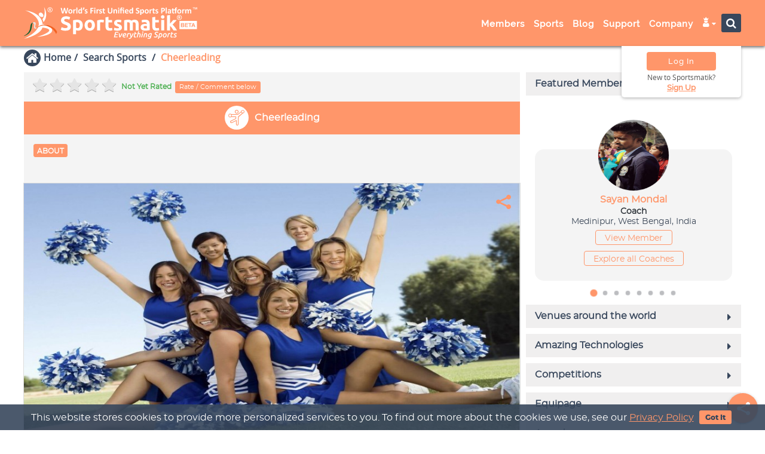

--- FILE ---
content_type: text/html; charset=UTF-8
request_url: https://sportsmatik.com/sports/cheerleading/about
body_size: 704839
content:
<!doctype html>
<html lang="en">
<script>
    var HeaderStartTime = performance.now();
</script>
<head>
    <!--    Script top to head tag by Hassen Ahamad-->
        <script>
        var HeaderStartTime = performance.now();
        var WEB_SCRIPT_CONST = {
            "SYS_CURR_VAL": 'Coins',
        };

    </script>
    <meta charset="utf-8"/>
    <title>Cheerleading: History, Types, Objective, &amp; Equipment - Sportsmatik</title>

            <!-- Google Tag Manager -->
        <script>(function (w, d, s, l, i) {
                w[l] = w[l] || [];
                w[l].push({
                    'gtm.start':
                        new Date().getTime(), event: 'gtm.js'
                });
                var f = d.getElementsByTagName(s)[0],
                    j = d.createElement(s), dl = l != 'dataLayer' ? '&l=' + l : '';
                j.async = true;
                j.src =
                    'https://www.googletagmanager.com/gtm.js?id=' + i + dl;
                f.parentNode.insertBefore(j, f);
            })(window, document, 'script', 'dataLayer', 'G-EKGE5EBDRE');</script>
        <!-- End Google Tag Manager -->

    
    <meta name='viewport' content='width=device-width, initial-scale=1.0, minimum-scale=0.5, maximum-scale=2.5'>
    <meta name="theme-color" content="#071f41"/>
    <meta property="og:title"  content="Cheerleading: History, Types, Objective, &amp; Equipment - Sportsmatik"/>
<meta name="twitter:title"  content="Cheerleading: History, Types, Objective, &amp; Equipment - Sportsmatik"/>
<meta property="og:type" content="article"/>
<meta property="og:site_name" content="Sportsmatik"/>
<meta name="description" content="A brief description of Cheerleading to let you know the History, Types, Objective, &amp; Equipment of Cheerleading and all significant facts related to Cheerleading"/>
<meta property="og:description" content="A brief description of Cheerleading to let you know the History, Types, Objective, &amp; Equipment of Cheerleading and all significant facts related to Cheerleading"/>
<meta name="twitter:description" content="A brief description of Cheerleading to let you know the History, Types, Objective, &amp; Equipment of Cheerleading and all significant facts related to Cheerleading"/>
<meta name="keywords" content="Cheerleading Story, Cheerleading Origin, Cheerleading History, Cheerleading Variation"/>
<meta property="og:image" content="https://sportsmatik.com/uploads/matik-sports-corner/matik-know-how/cheerleading_1562401442.jpg"/>
<meta name="twitter:image" content="https://sportsmatik.com/uploads/matik-sports-corner/matik-know-how/cheerleading_1562401442.jpg"/>
<meta property="article:published_time" content="T09:05:10+05:30" />
<meta property="article:modified_time" content="T09:05:10+05:30" />
    <meta property="og:url" content="https://sportsmatik.com/sports/cheerleading/about"/>
            <meta name="robots" content="index,follow"/>
        <meta name="googlebot" content="noodp, noydir"/>
        <meta name="twitter:creator" content="@sportsmatik"/>
    <meta name="twitter:card" content="summary_large_image">
    <meta name="twitter:site" content="@sportsmatik">
    <meta property="og:image:width" content="1200"/>
    <meta property="og:image:height" content="628"/>
    <meta property="fb:app_id" content="449328288833631">
    <meta property="fb:pages" content="598963047159205"/>
    <link rel="canonical" href="https://sportsmatik.com/sports/cheerleading/about">
    <meta property="ia:markup_url" content="https://sportsmatik.com/sports/cheerleading/about">
    <meta property="ia:rules_url" content="https://sportsmatik.com/sports/cheerleading/about">

    <meta name="google-site-verification" content="l0vtTySu8sftvKr_uK-yo95Cww2ameBRXrJkNHb0FRM"/>
    <meta name="yandex-verification" content="1b5b0f183ff6b5aa"/>

    <script src='https://sportsmatik.com/minify/front/theme1/assets/js/jquery.min.js'></script>
    <script src='https://sportsmatik.com/minify/front/theme1/assets/js/bootstrap.min.js'></script>
    <script src='https://sportsmatik.com/minify/front/theme1/assets/js/jquery.fancybox.js'></script>
    <script src='https://sportsmatik.com/minify/front/theme1/assets/js/bootbox.min.js'></script>
    <script src='https://sportsmatik.com/minify/front/theme1/assets/js/index.js?v=15122025'></script>
    <link rel="shortcut icon" href="https://sportsmatik.com/uploads/favicon.png" type="image/png">
    <link rel="apple-touch-icon" href="/logo-192.png">

    <link href="https://sportsmatik.com/minify/front/theme1/assets/social-media-share/fab.css?v=15122025"
          rel="stylesheet" type="text/css"/>

    
<link href='/minify/?f=minify/front/theme1/assets/css/bootstrap.min.css,minify/front/theme1/assets/css/material-kit.css,minify/front/theme1/assets/css/vertical-nav.css,minify/front/theme1/assets/css/normalize.css,minify/front/theme1/assets/css/animate.min.css,minify/front/theme1/assets/font-awesome-4.7.0/css/font-awesome.min.css,minify/front/theme1/assets/css/layout.min.css,minify/front/theme1/assets/css/jquery.fancybox.css,minify/front/theme1/assets/css/style-sidebar.css,minify/front/theme1/assets/css/mega-style.css,minify/front/theme1/assets/css/style-v3.css,minify/front/theme1/assets/css/style-version3.css,minify/front/theme1/assets/chosen/chosen.css,minify/front/theme1/assets/css/v2.css&v=15122025' rel='stylesheet' async>

<link href='/minify/?f=minify/front/theme1/assets/icomoon-group/a-g/style.css,minify/front/theme1/assets/icomoon-group/h-q/style.css,minify/front/theme1/assets/icomoon-group/r-z/style.css,minify/front/theme1/assets/icomoon-group/utility-1/style.css,minify/front/theme1/assets/icomoon-group/utility-module/style.css,minify/front/theme1/assets/icomoon-group/new-sports/style.css&v=15122025' rel='stylesheet' async>
            <link rel="manifest" href="/web-manifest.json"/>
        <script>
            if ('serviceWorker' in navigator) {
                window.addEventListener('load', function () {
                    navigator.serviceWorker.register('/sw.js').then(function (registration) {
                    }, function (err) {
                    });
                });
            }
        </script>
        <script>

        $(document).ready(function () {
            var userAgent = window.navigator.userAgent;
            if (userAgent.match(/ucbrowser/i) || userAgent.match(/UCBrowser/i)) {
                $(document).find(".wow").removeClass("wow");
            }
        });

        function searching(element) {
            var dest = $('#' + $(element).attr('scr-attr'));
            var new_text = $(element).find('option:selected').attr("data-placeholder");
            $(dest).attr('placeholder', new_text);
            var v = $(element).find('option:selected').text();

            var extra_attr = '<i class="fa fa-caret-down"></i> &nbsp;&nbsp;&nbsp;';
            var widht_window = $(window).width();
            if (widht_window > 768) {
                extra_attr = '<i class="fa fa-caret-down"></i> &nbsp;';
            }
            var test = $("<span>").html(v + extra_attr);
            test.appendTo('body');
            var width = test.width();
            test.remove();
            $(element).width(width);
        }
    </script>

    <script>
    var SITE_CONSTANT = {
        "SITE_URL": 'https://sportsmatik.com/',
        "SITE_THEME_URL": 'https://sportsmatik.com/minify/front/theme1/assets/',
        "LABEL_ADD_TO_COMPARE": '<i class="fa matik-compare"></i> Compare',
        'LABEL_REMOVE_FROM_COMPARE': '<i class="fa fa-times"></i> Uncompare',
        "LABEL_ADD_TO_MATIK_TAG": '<i class="fa matik-tag"></i> <span class="tag-text">Tag</span>',
        'LABEL_REMOVE_FROM_MATIK_TAG': '<i class="fa matik-untag"></i> <span class="tag-text">Untag</span>',
        "LABEL_BLOCK_USER": '<i class="fa fa-ban"></i> Block ',
        'LABEL_UNBLOCK_USER': '<i class="fa fa-refresh"></i> Unblock',
        'SITE_UPLOADS_LINK': 'https://sportsmatik.com/uploads/',
        'DEFAULT_IMAGE_FRONT': 'https://sportsmatik.com/uploads/website-image/no-image.jpg',
        'USE_IMAGE_EDITOR': 'yes',
        'WEB_MODE': '1',
    };
</script>
    <script src="https://cdn.onesignal.com/sdks/OneSignalSDK.js" async=""></script>
    <script>
        var OneSignal = window.OneSignal || [];
        OneSignal.push(function () {
            OneSignal.init({
                appId: "a211cf68-5b0d-4aa6-b006-eaf8efa09321",
            });
        });
    </script>

            <script type="text/javascript">
            var Tawk_API = Tawk_API || {}, Tawk_LoadStart = new Date();
            (function () {
                var s1 = document.createElement("script"), s0 = document.getElementsByTagName("script")[0];
                s1.async = true;
                s1.src = 'https://embed.tawk.to/5aeac133227d3d7edc24eaad/default';
                s1.charset = 'UTF-8';
                s1.setAttribute('crossorigin', '*');
                s0.parentNode.insertBefore(s1, s0);
            })();
        </script>
    
<link rel="alternate" hreflang="en" href="https://sportsmatik.com/sports/cheerleading/about"/>


        <div class="feedback-fixed-btn">
        <!--<a target="_bank" href="">Submit Feedback</a>-->

        <a target="_bank" href="https://sportsmatik.com/support-center?fed=U3BvcnRzIEtub3cgSG93&sid=MjE5NA--">Support Center</a>
    </div>

</head>
<body class="about-us  ">

<!-- Google Tag Manager (noscript) -->

<!--<noscript>-->
<!--    <iframe src="https://www.googletagmanager.com/gtag/js?id=G-EKGE5EBDRE"-->
<!--            height="0" width="0" style="display:none;visibility:hidden"></iframe>-->
<!--</noscript>-->

    <script async src="https://www.googletagmanager.com/gtag/js?id=G-EKGE5EBDRE"></script>
    <script>
        window.dataLayer = window.dataLayer || [];

        function gtag() {
            dataLayer.push(arguments);
        }

        gtag('js', new Date());

        gtag('config', 'G-EKGE5EBDRE');

    </script>
<!-- End Google Tag Manager (noscript) -->
<div class="hover-overlay"></div>
<link rel="stylesheet" href="https://sportsmatik.com/minify/front/theme1/assets/css/style-header.css">

<link rel="stylesheet"
      href="https://sportsmatik.com/minify/front/theme1/assets/icomoon-fill/utility-fill/style.css?v=15122025">
<div class="db-sidebar-overlay db-sidebar-overlay-front"></div>
<div id="db-sidebar-front" class="sidebar sidebar-default sidebar-main-nav" role="navigation"
     style="z-index: 99999; position:fixed;">


    <div class="top-imagebox">
        <div class="imagebox-row">
                                        <div class="headtop-logo">
                    <img src="https://sportsmatik.com/uploads/website-image/sportsmatik_white.png?v=15122025" alt="">
                </div>
                    </div>
    </div>
    <div class="page-sidebar navbar-collapse">
                <ul class="page-sidebar-menu page-header-fixed page-sidebar-menu-compact" data-keep-expanded="false"
            data-auto-scroll="false" data-slide-speed="200">
                                        <li class="nav-item">
                                <a href="https://sportsmatik.com/members-profiles"                                    class="">
                                <span class="nav-icon"><i
                                            class="fa fa matik-fill-search-members"></i></span>
                                    <span class="title">Search Members</span>
                                    <!--                                <span class="arrow"></span>-->
                                </a>
                            </li>

                            

                                                <li class="nav-item">
                                <a href="https://sportsmatik.com/members-categories"                                    class="">
                                <span class="nav-icon"><i
                                            class="fa fa matik-fill-member-categories"></i></span>
                                    <span class="title">Member Categories</span>
                                    <!--                                <span class="arrow"></span>-->
                                </a>
                            </li>

                            

                    

                            

                    

                    

                    

                    

                    

                    

                    

                    

                    

                    

                    

                    

                    

                    

                    

                    

                    

                    

                    

                    

                    

                    

                            

                    

                    

                    

                    

                    

                    

                    

                    

                    

                    

                    

                    

                    

                    

                    

                    

                    

                    

                                                            <li class="nav-item">
                                <a href="https://sportsmatik.com/sports-list"                                    class="act">
                                <span class="nav-icon"><i
                                            class="fa fa matik-fill-search-sports"></i></span>
                                    <span class="title">Search Sports</span>
                                    <!--                                <span class="arrow"></span>-->
                                </a>
                            </li>

                            

                                                <li class="nav-item">
                                <a href="https://sportsmatik.com/sports-corner"                                    class="">
                                <span class="nav-icon"><i
                                            class="fa fa matik-fill-sportscorner2"></i></span>
                                    <span class="title">Sports Corner</span>
                                    <!--                                <span class="arrow"></span>-->
                                </a>
                            </li>

                            

                                                    <li class="nav-item">
                                    <a href="https://sportsmatik.com/hall-of-fame"                                        class="">
                                <span class="nav-icon"><i
                                            class="fa fa-star"></i></span>
                                        <span class="title">Hall of Fame</span>
                                        <!--                                <span class="arrow"></span>-->
                                    </a>
                                </li>

                                

                    

                    

                    

                    

                    

                                                <li class="nav-item">
                                <a href="https://sportsmatik.com/sports-jobs"                                    class="">
                                <span class="nav-icon"><i
                                            class="fa fa matik-fill-search-job"></i></span>
                                    <span class="title">Sports Jobs</span>
                                    <!--                                <span class="arrow"></span>-->
                                </a>
                            </li>

                            

                    

                    

                    

                                                            <li class="nav-item">
                                <a href="https://sportsmatik.com/blog"                                    class="">
                                <span class="nav-icon"><i
                                            class="fa fa matik-fill-blog"></i></span>
                                    <span class="title">Blog</span>
                                    <!--                                <span class="arrow"></span>-->
                                </a>
                            </li>

                            

                    

                    

                    

                    

                    

                    

                    

                    

                    

                                                            <li class="nav-item">
                                <a href="https://sportsmatik.com/support-center"                                    class="">
                                <span class="nav-icon"><i
                                            class="fa fa matik-fill-support-person"></i></span>
                                    <span class="title">Support</span>
                                    <!--                                <span class="arrow"></span>-->
                                </a>
                            </li>

                            

                    

                    

                    

                    

                    

                                                            <li class="nav-item">
                                <a href="https://sportsmatik.com/about-us"                                    class="">
                                <span class="nav-icon"><i
                                            class="fa fa matik-fill-info-circle"></i></span>
                                    <span class="title">About Us</span>
                                    <!--                                <span class="arrow"></span>-->
                                </a>
                            </li>

                            

                                                <li class="nav-item">
                                <a href="https://sportsmatik.com/contact-us"                                    class="">
                                <span class="nav-icon"><i
                                            class="fa fa matik-fill-contact"></i></span>
                                    <span class="title">Contact Us</span>
                                    <!--                                <span class="arrow"></span>-->
                                </a>
                            </li>

                            

                                                <li class="nav-item">
                                <a href="https://sportsmatik.com/our-gallery?tab=3215"                                    class="">
                                <span class="nav-icon"><i
                                            class="fa fa matik-fill-gallery"></i></span>
                                    <span class="title">Our Gallery</span>
                                    <!--                                <span class="arrow"></span>-->
                                </a>
                            </li>

                            

                                                <li class="nav-item">
                                <a href="https://sportsmatik.com/mascot"                                    class="">
                                <span class="nav-icon"><i
                                            class="fa fa matik-fill-sports-mascot"></i></span>
                                    <span class="title">Our Mascot</span>
                                    <!--                                <span class="arrow"></span>-->
                                </a>
                            </li>

                            

                                                <li class="nav-item">
                                <a href="https://sportsmatik.com/careers"                                    class="">
                                <span class="nav-icon"><i
                                            class="fa fa matik-fill-career-brief"></i></span>
                                    <span class="title">Careers</span>
                                    <!--                                <span class="arrow"></span>-->
                                </a>
                            </li>

                            

                                                <li class="nav-item">
                                <a href="https://sportsmatik.com/resources"                                    class="">
                                <span class="nav-icon"><i
                                            class="fa fa matik-fill-resources"></i></span>
                                    <span class="title">Resources</span>
                                    <!--                                <span class="arrow"></span>-->
                                </a>
                            </li>

                            

                                                <li class="nav-item">
                                <a href="https://sportsmatik.com/copyright-and-trademarks"                                    class="">
                                <span class="nav-icon"><i
                                            class="fa fa matik-fill-copyright"></i></span>
                                    <span class="title">Copyrights &amp; Trademarks</span>
                                    <!--                                <span class="arrow"></span>-->
                                </a>
                            </li>

                            

                                                        <li class="nav-item">
                <a href="https://www.facebook.com/sportsmatik/about" target="_blank" class="nav-link nav-toggle">
                    <span class="nav-icon"><img src="https://sportsmatik.com/uploads/facebook.png" alt=""></span>
                    <span class="title">Facebook</span>
                </a>
            </li>
            <li class="nav-item">
                <a href="https://x.com/sportsmatik" target="_blank" class="nav-link nav-toggle">
                    <span class="nav-icon"><img src="https://sportsmatik.com/uploads/x-bg-circle.png" alt=""></span>
                    <span class="title">x.com</span>
                </a>
            </li>
            <li class="nav-item">
                <a href="https://www.youtube.com/c/sportsmatik" target="_blank" class="nav-link nav-toggle">
                    <span class="nav-icon"><img src="https://sportsmatik.com/uploads/youtube.png" alt=""></span>
                    <span class="title">Youtube</span>
                </a>
            </li>
            <li class="nav-item">
                <a href="https://www.instagram.com/sportsmatik" target="_blank" class="nav-link nav-toggle">
                    <span class="nav-icon"><img src="https://sportsmatik.com/uploads/instagram.png" alt=""></span>
                    <span class="title">Instagram</span>
                </a>
            </li>
            <li class="nav-item">
                <a href="https://in.pinterest.com/sportsmatik" target="_blank" class="nav-link nav-toggle">
                    <span class="nav-icon"><img src="https://sportsmatik.com/uploads/pinterest.png" alt=""></span>
                    <span class="title">Pinterest</span>
                </a>
            </li>
            <li class="nav-item">
                <a href="https://www.linkedin.com/company/sportsmatik/" target="_blank" class="nav-link nav-toggle">
                    <span class="nav-icon"><img src="https://sportsmatik.com/uploads/linkedIn.png" alt=""></span>
                    <span class="title">LinkedIn</span>
                </a>
            </li>
            <li class="nav-item">
                <a href="https://www.threads.net/@sportsmatik/" target="_blank" class="nav-link nav-toggle">
                    <span class="nav-icon">
                        <i class="fa matik-threads"></i>

                    </span>
                    <span class="title">Threads</span>
                </a>
            </li>

        </ul>
    </div>
    <div class="nav-copyright-box">
        <span class="nav-copyright">Copyright © 2021 - 2026</span>
        <span class="nav-copyright">Sportsmatik.com. All Rights Reserved</span>
    </div>
</div>
<nav class="navbar header navbar-fixed-top navbar-color-on-scroll navbar-header visible-sm visible-xs navbar-header-wl">
    <div class="container">
        <div class="visible-sm visible-xs">
            <div class="side-top-toggle">
            <span class="menu-toggle">
                <button class="db-sidebar-toggle db-sidebar-toggle-front">
                    <i class="fa fa-bars" aria-hidden="true"></i>
                </button>
            </span>
            </div>
            <div class="col-md-3 col-sm-12 col-xs-12 tab-header-grid">

                <div class="lcs">
                    
<div class="sport-logo" data-toggle="tooltip" data-placement="bottom"
     data-container="body" data-original-title="Home Page">
    <!--<div class="welcome-text hidden-sm hidden-xs">
        <i class="fa fa-trophy" aria-hidden="true"></i> World's 'Unified Sports Platform<sup>TM</sup>'
    </div>-->
    <a href="https://sportsmatik.com/">
        <div class="logo-animation">
                                   <span class="sp-logo" title="">
                                     <span class="fill-logo">
                                        <svg version="1.1" id="Layer_1" xmlns="http://www.w3.org/2000/svg"
                                             xmlns:xlink="http://www.w3.org/1999/xlink" x="0px" y="0px"
                                             width="520px" height="252px" viewBox="0 0 520 252"
                                             enable-background="new 0 0 520 252" xml:space="preserve">
<g>
	<path fill="#FFFFFF" d="M62.749,105.045c-1.121,4.563-2.846,7.605-4.09,9.349v0.001c-0.888,1.246-1.532,1.832-1.532,1.832
		l1.532,4.021v-0.001l1.833,4.811c0.83-1.037,1.578-2.081,2.257-3.128c11.142-17.187,2.743-35.31,0-40.317
		c-0.479-0.874-0.786-1.348-0.786-1.348c0.302,1.245,0.562,2.453,0.786,3.626C64.493,93.021,63.995,99.972,62.749,105.045z"/>
	<path fill="#FFFFFF" d="M76.836,136.682c-4.351-2.733-9.383-4.25-14.087-5.063c-1.401-0.242-2.773-0.423-4.09-0.554v0.002
		c-0.354-0.036-0.705-0.068-1.051-0.097c-0.223-1.771-0.562-3.552-0.968-5.319c-0.779-3.39-1.974-6.456-3.482-9.232
		C40.577,93.251,6.025,90.359,6.025,90.359c16.651,5.137,44.064,23.236,39.945,44.385c-4.657,23.904-44.424,40.521-44.424,40.521
		c31.955-7.572,45.802-18.971,51.612-26.13c0.294-0.362,0.569-0.715,0.823-1.055c1.544-2.062,2.558-4.269,3.166-6.565
		c0.5,0.045,1.005,0.094,1.512,0.148v-0.001c1.354,0.147,2.729,0.331,4.089,0.553l0,0c7.719,1.261,14.937,3.746,14.882,7.458
		c-0.057,3.826-7.061,8.115-14.882,11.717l0,0c-1.35,0.623-2.723,1.224-4.089,1.799c-1.875,0.787-3.735,1.525-5.501,2.199
		c-6.424,2.45-11.593,4.045-11.593,4.045c4.246-0.475,8.097-1.014,11.593-1.605c1.942-0.33,3.773-0.676,5.501-1.037
		c1.434-0.3,2.797-0.609,4.09-0.928v-0.002c12.481-3.073,18.579-6.969,21.38-10.571C89.732,148.084,82.953,140.521,76.836,136.682z"
    />
	<path fill="#FFFFFF" d="M53.158,109.528L53.158,109.528c0.466,0.126,0.936,0.224,1.403,0.289c1.856,0.262,3.194,0.015,4.098-0.568
		c2.256-1.455,1.814-5.005,0-7.981c-0.197-0.323-0.409-0.638-0.635-0.943c-1.269-1.707-2.989-3.099-4.866-3.581
		c-1.386-0.356-2.857-0.218-4.296,0.655c-1.943,1.179-3.268,3.404-2.529,6.093C47.179,106.577,50.098,108.696,53.158,109.528z"/>
</g>
<path fill="#E5E6E5" d="M35.174,125.867c3.486,1.933,1.25,7.441,0.508,10.6c-0.722,3.068-0.251,6.604,5.378,5.659
	c-0.705,0.735-1.134,1.026-2.332,1.872c-0.061,0.042-0.185,0.195-0.249,0.241c-1.337,0.938-4.069,0.938-5.601-1.04
	c-1.532-1.979-0.805-5.094-0.102-8.452c0.703-3.358-1.471-7.511-6.274-7.166C29.226,125.753,32.227,124.232,35.174,125.867z"/>
<path fill="#185F30" d="M29.044,126.084c-2.13,2.221-2.676,7.104-3.115,9.938c-0.533,3.441-0.864,6.838-1.741,10.013
	c-1.914,6.926-5.581,11.626-10.286,15.1c-4.495,3.318-9.922,5.536-16.362,6.687c10.47-3.949,19.849-10.906,22.454-22.827
	c0.939-4.296,1-9.233,2.588-13.245C23.547,129.311,26.587,127.119,29.044,126.084z"/>
<path fill="#F26122" d="M101.004,154.934c-3.571-10.226-16.564-18.437-29.404-21.222c-6.347-1.377-12.675-1.106-17.771,0.271
	c-5.107,1.379-11.771,6.158-15.358,10.248l0.008,0.009c14.924-10.974,25.054-12.412,42.103-3.011
	c7.251,3.998,15.475,13.549,17.406,19.572L101.004,154.934z"/>
<path fill="#FFFFFF" d="M385.595,110.847l8.891-1.432v9.248h10.677v7.396h-10.677v11.036c0,1.871,0.329,3.362,0.982,4.474
	c0.657,1.115,1.979,1.672,3.968,1.672c0.955,0,1.938-0.09,2.952-0.27c1.015-0.179,1.939-0.428,2.773-0.744l1.253,6.92
	c-1.073,0.437-2.266,0.813-3.578,1.133c-1.313,0.316-2.923,0.476-4.833,0.476c-2.425,0-4.433-0.325-6.022-0.983
	c-1.594-0.654-2.863-1.569-3.819-2.744c-0.954-1.172-1.62-2.594-1.997-4.266c-0.38-1.67-0.568-3.518-0.568-5.547L385.595,110.847
	L385.595,110.847z"/>
<path fill="#FFFFFF" d="M412.38,118.664h8.89v31.377h-8.89V118.664z"/>
<path fill="#FFFFFF" d="M416.795,114.843c1.432,0,2.675-0.466,3.729-1.402c1.055-0.933,1.58-2.215,1.58-3.847
	c0-1.629-0.526-2.911-1.58-3.847s-2.298-1.402-3.729-1.402s-2.674,0.466-3.729,1.402c-1.053,0.935-1.578,2.218-1.578,3.847
	c0,1.632,0.525,2.914,1.578,3.847C414.12,114.377,415.363,114.843,416.795,114.843z"/>
<path fill="#FFFFFF" d="M438.51,129.927c0.874-0.944,1.779-1.938,2.715-2.962c0.934-1.025,1.838-2.048,2.702-3.052
	c0.876-1.014,1.7-1.97,2.479-2.873c0.773-0.915,1.439-1.701,1.997-2.376h10.568c-2.106,2.416-4.167,4.732-6.176,6.929
	c-2.009,2.206-4.205,4.476-6.591,6.821c1.192,1.072,2.427,2.355,3.698,3.855c1.271,1.491,2.507,3.035,3.698,4.625
	c1.193,1.6,2.287,3.191,3.28,4.782c0.994,1.591,1.829,3.052,2.507,4.364h-10.222c-0.637-1.035-1.361-2.188-2.177-3.439
	c-0.808-1.254-1.671-2.506-2.586-3.768c-0.914-1.255-1.88-2.457-2.894-3.62c-1.005-1.153-2.009-2.128-3.002-2.923v13.75h-8.889
	V105.18l8.889-1.432v26.179H438.51z"/>
<path fill="#FFFFFF" d="M377.184,125.344c-0.436-1.59-1.18-2.944-2.234-4.056c-1.053-1.115-2.455-1.97-4.206-2.565
	c-1.683-0.575-3.771-0.873-6.265-0.895h-0.299c-1.032,0-2.058,0.05-3.071,0.149c-1.015,0.099-1.979,0.219-2.895,0.359
	c-0.914,0.138-1.76,0.299-2.534,0.478c-0.773,0.176-1.422,0.347-1.939,0.505l1.136,7.16c1.073-0.398,2.346-0.707,3.817-0.924
	c1.471-0.222,2.962-0.33,4.475-0.33c0.465,0,0.903,0.019,1.311,0.058c1.58,0.149,2.733,0.586,3.461,1.313
	c0.914,0.915,1.371,2.129,1.371,3.639v0.836c-0.556-0.16-1.281-0.289-2.177-0.389c-0.786-0.087-1.671-0.136-2.655-0.146v0.001
	l-0.42-0.002c-1.71,0-3.359,0.17-4.949,0.508c-1.593,0.338-3.004,0.885-4.235,1.642c-1.234,0.754-2.218,1.77-2.953,3.041
	c-0.735,1.272-1.104,2.823-1.104,4.653c0,1.91,0.318,3.519,0.955,4.831c0.638,1.314,1.552,2.376,2.744,3.191
	c1.193,0.816,2.616,1.402,4.267,1.761c1.649,0.358,3.489,0.538,5.518,0.538h0.179v-0.001c3.143-0.007,5.828-0.198,8.054-0.568
	c2.267-0.377,4.037-0.705,5.309-0.983v-18.494C377.841,128.704,377.623,126.936,377.184,125.344z M369.311,143.598
	c-0.475,0.078-1.111,0.137-1.906,0.18c-0.799,0.039-1.633,0.058-2.508,0.058c-0.143,0-0.28-0.002-0.418-0.006v0.001
	c-1.434-0.042-2.576-0.307-3.431-0.798c-0.935-0.538-1.401-1.501-1.401-2.894c0-0.715,0.159-1.313,0.479-1.791
	c0.318-0.476,0.756-0.854,1.313-1.133c0.557-0.277,1.202-0.467,1.938-0.566c0.357-0.049,0.725-0.086,1.104-0.109v-0.001
	c0.404-0.027,0.822-0.04,1.255-0.04c0.595,0,1.252,0.039,1.967,0.12c0.717,0.077,1.253,0.157,1.61,0.239V143.598z"/>
<path fill="#FFFFFF" d="M239.803,126.537c-0.795-0.2-1.728-0.407-2.804-0.627c-1.073-0.219-2.227-0.327-3.458-0.327
	c-0.557,0-1.223,0.049-2,0.149c-0.774,0.099-1.36,0.207-1.758,0.326v23.982h-8.889v-29.709c1.59-0.556,3.47-1.083,5.637-1.579
	c2.167-0.499,4.583-0.747,7.249-0.747c0.476,0,1.052,0.03,1.728,0.089c0.678,0.06,1.354,0.141,2.029,0.239
	c0.676,0.099,1.352,0.218,2.029,0.358c0.676,0.138,1.252,0.308,1.729,0.506L239.803,126.537L239.803,126.537z"/>
<path fill="#FFFFFF" d="M245.769,110.847l8.889-1.432v9.248h10.678v7.396h-10.678v11.036c0,1.871,0.329,3.362,0.984,4.474
	c0.657,1.115,1.979,1.672,3.966,1.672c0.957,0,1.94-0.09,2.953-0.27c1.015-0.179,1.94-0.428,2.774-0.744l1.252,6.92
	c-1.073,0.437-2.267,0.813-3.578,1.133c-1.312,0.316-2.923,0.476-4.833,0.476c-2.425,0-4.434-0.325-6.024-0.983
	c-1.592-0.654-2.863-1.569-3.819-2.744c-0.954-1.172-1.62-2.594-1.997-4.266c-0.379-1.67-0.568-3.518-0.568-5.547L245.769,110.847
	L245.769,110.847z"/>
<path fill="#FFFFFF" d="M281.561,143.658c1.633,0,2.785-0.161,3.461-0.479c0.677-0.316,1.015-0.936,1.015-1.85
	c0-0.715-0.437-1.342-1.313-1.877c-0.873-0.538-2.205-1.145-3.996-1.82c-1.393-0.517-2.653-1.055-3.787-1.611
	c-1.133-0.556-2.099-1.223-2.894-1.998s-1.411-1.699-1.851-2.772c-0.438-1.076-0.654-2.367-0.654-3.88
	c0-2.941,1.094-5.27,3.279-6.979c2.188-1.71,5.191-2.565,9.009-2.565c1.907,0,3.737,0.17,5.487,0.508
	c1.748,0.338,3.142,0.706,4.176,1.103l-1.551,6.919c-1.034-0.357-2.158-0.676-3.373-0.954c-1.211-0.278-2.572-0.418-4.086-0.418
	c-2.782,0-4.176,0.778-4.176,2.327c0,0.357,0.062,0.678,0.18,0.955c0.119,0.278,0.359,0.547,0.718,0.806
	c0.356,0.26,0.844,0.538,1.462,0.836c0.615,0.308,1.4,0.634,2.355,0.993c1.947,0.726,3.56,1.432,4.832,2.137
	c1.271,0.697,2.275,1.462,3.012,2.27c0.734,0.813,1.252,1.719,1.551,2.713s0.448,2.138,0.448,3.451c0,3.09-1.163,5.438-3.491,7.027
	c-2.325,1.581-5.616,2.376-9.87,2.376c-2.785,0-5.103-0.235-6.948-0.715c-1.852-0.478-3.134-0.875-3.851-1.192l1.491-7.219
	c1.513,0.598,3.063,1.064,4.654,1.402C278.439,143.488,280.012,143.658,281.561,143.658L281.561,143.658z"/>
<path fill="#FFFFFF" d="M318.727,133.396c0-2.863-0.369-4.891-1.105-6.086c-0.734-1.192-1.996-1.787-3.787-1.787
	c-0.556,0-1.133,0.029-1.73,0.088c-0.595,0.061-1.172,0.13-1.728,0.207v24.222h-8.89v-30.304c0.756-0.2,1.641-0.409,2.654-0.627
	c1.012-0.218,2.088-0.416,3.223-0.595c1.133-0.179,2.295-0.319,3.487-0.418c1.192-0.099,2.367-0.149,3.521-0.149
	c2.266,0,4.104,0.29,5.518,0.867c1.411,0.574,2.574,1.262,3.489,2.057c1.272-0.915,2.734-1.629,4.385-2.146
	c1.649-0.517,3.171-0.777,4.563-0.777c2.505,0,4.563,0.349,6.173,1.043c1.611,0.696,2.895,1.683,3.85,2.953
	c0.954,1.273,1.608,2.786,1.968,4.535c0.358,1.75,0.538,3.698,0.538,5.848v17.717h-8.89v-16.645c0-2.863-0.368-4.891-1.104-6.086
	c-0.735-1.192-1.999-1.787-3.787-1.787c-0.479,0-1.146,0.119-2,0.355c-0.854,0.239-1.562,0.538-2.116,0.896
	c0.278,0.914,0.457,1.877,0.535,2.894c0.081,1.013,0.12,2.099,0.12,3.25v17.122h-8.888V133.396L318.727,133.396z"/>
<path fill="#FFFFFF" d="M212.902,127.549c-0.757-2.025-1.811-3.757-3.163-5.189c-1.351-1.432-2.974-2.547-4.863-3.342
	s-3.966-1.193-6.232-1.193h-0.03v0.001c-2.216,0.004-4.265,0.402-6.144,1.193c-1.889,0.796-3.518,1.91-4.89,3.342
	s-2.446,3.163-3.223,5.189c-0.774,2.03-1.163,4.275-1.163,6.741s0.377,4.723,1.133,6.771c0.756,2.049,1.811,3.797,3.162,5.25
	c1.351,1.451,2.971,2.574,4.86,3.369c1.881,0.793,3.969,1.19,6.265,1.193v-0.001h0.03c2.347,0,4.463-0.397,6.352-1.192
	c1.889-0.796,3.509-1.92,4.863-3.369c1.352-1.453,2.386-3.201,3.103-5.252c0.715-2.047,1.073-4.305,1.073-6.771
	C214.035,131.823,213.655,129.578,212.902,127.549z M203.328,140.824c-1.095,1.609-2.657,2.416-4.684,2.416h-0.03
	c-2.016-0.008-3.575-0.814-4.684-2.415c-1.112-1.612-1.668-3.79-1.668-6.534s0.556-4.9,1.668-6.473
	c1.109-1.563,2.669-2.347,4.684-2.354v-0.001h0.03c2.027,0,3.59,0.783,4.684,2.355c1.092,1.572,1.639,3.727,1.639,6.472
	C204.967,137.034,204.42,139.213,203.328,140.824z"/>
<path fill="#FFFFFF" d="M125.804,142.941c1.313,0,2.397-0.108,3.252-0.33c0.855-0.217,1.542-0.517,2.059-0.894
	c0.517-0.376,0.873-0.825,1.073-1.342c0.198-0.517,0.299-1.094,0.299-1.729c0-1.353-0.637-2.476-1.91-3.369
	c-1.273-0.896-3.46-1.859-6.561-2.895c-1.354-0.478-2.705-1.025-4.056-1.641c-1.354-0.616-2.567-1.393-3.64-2.326
	c-1.073-0.936-1.949-2.068-2.625-3.401c-0.676-1.333-1.014-2.953-1.014-4.861c0-1.91,0.358-3.631,1.073-5.162
	c0.717-1.53,1.73-2.833,3.043-3.907c1.312-1.073,2.902-1.898,4.771-2.475c1.871-0.577,3.978-0.867,6.324-0.867
	c2.783,0,5.189,0.299,7.219,0.896c2.027,0.595,3.698,1.252,5.01,1.967l-2.684,7.338c-1.154-0.595-2.436-1.124-3.847-1.581
	c-1.411-0.457-3.112-0.686-5.102-0.686c-2.227,0-3.827,0.308-4.801,0.924c-0.974,0.616-1.461,1.56-1.461,2.833
	c0,0.756,0.179,1.393,0.538,1.91c0.356,0.517,0.864,0.984,1.521,1.402c0.655,0.416,1.411,0.795,2.266,1.133
	c0.854,0.338,1.799,0.685,2.833,1.043c2.146,0.795,4.017,1.581,5.607,2.354c1.59,0.777,2.912,1.684,3.967,2.715
	c1.055,1.033,1.838,2.248,2.355,3.64s0.777,3.082,0.777,5.07c0,3.858-1.354,6.851-4.056,8.979
	c-2.705,2.125-6.782,3.188-12.231,3.188c-1.829,0-3.479-0.108-4.95-0.326c-1.471-0.221-2.774-0.487-3.907-0.808
	c-1.133-0.316-2.108-0.654-2.923-1.014c-0.816-0.357-1.5-0.695-2.059-1.014l2.627-7.396c1.231,0.674,2.753,1.281,4.562,1.819
	C120.964,142.672,123.179,142.941,125.804,142.941L125.804,142.941z"/>
<path fill="#FFFFFF" d="M176.721,127.552c-0.735-2.026-1.8-3.749-3.192-5.16c-1.392-1.411-3.102-2.505-5.129-3.282
	c-1.582-0.604-3.331-0.973-5.25-1.106v-0.002c-0.543-0.037-1.1-0.056-1.668-0.057c-1.074,0-2.197,0.05-3.372,0.149
	c-1.171,0.099-2.325,0.23-3.458,0.389c-1.135,0.158-2.218,0.346-3.252,0.565c-1.034,0.22-1.949,0.448-2.744,0.687v41.34h8.889
	v-11.81c0.993,0.436,2.027,0.773,3.1,1.012c0.792,0.177,1.627,0.289,2.505,0.334v0.002c0.312,0.017,0.631,0.025,0.954,0.025
	c2.227,0,4.194-0.397,5.906-1.195c1.71-0.795,3.142-1.906,4.293-3.338c1.154-1.432,2.029-3.142,2.627-5.129
	c0.595-1.992,0.894-4.197,0.894-6.625C177.824,131.848,177.456,129.581,176.721,127.552z M163.151,143.091L163.151,143.091
	c-0.232,0.019-0.47,0.029-0.716,0.029c-0.915,0-1.82-0.12-2.714-0.359s-1.62-0.534-2.176-0.894v-16.049
	c0.436-0.077,0.992-0.146,1.668-0.207c0.678-0.059,1.413-0.088,2.208-0.088c0.614,0,1.191,0.053,1.729,0.158v0.002
	c1.584,0.313,2.837,1.084,3.758,2.315c1.232,1.649,1.848,3.847,1.848,6.591C168.756,139.945,166.888,142.776,163.151,143.091z"/>
<path fill="#FFFFFF" d="M448.689,170.283v-0.526l0.823-1.819c0.11,0.063,0.271,0.146,0.484,0.246
	c0.212,0.104,0.455,0.199,0.731,0.295c0.272,0.096,0.58,0.177,0.918,0.248c0.339,0.07,0.694,0.104,1.071,0.104
	c0.754,0,1.353-0.122,1.792-0.365s0.66-0.616,0.66-1.118c0-0.408-0.143-0.733-0.426-0.979c-0.282-0.243-0.776-0.53-1.484-0.861
	c-0.377-0.172-0.726-0.352-1.048-0.54c-0.324-0.19-0.602-0.409-0.837-0.661c-0.236-0.25-0.425-0.545-0.567-0.883
	c-0.14-0.338-0.211-0.742-0.211-1.213c0-1.229,0.447-2.2,1.345-2.923c0.895-0.722,2.189-1.085,3.889-1.085
	c0.786,0,1.489,0.083,2.109,0.248c0.621,0.166,1.088,0.333,1.401,0.506l-1.014,2.215c-0.267-0.156-0.652-0.311-1.156-0.459
	c-0.501-0.146-1.026-0.223-1.578-0.223c-0.267,0-0.53,0.022-0.789,0.07c-0.259,0.047-0.491,0.127-0.694,0.234
	c-0.205,0.109-0.373,0.264-0.506,0.46c-0.135,0.198-0.2,0.437-0.2,0.72c0,0.36,0.145,0.656,0.435,0.885
	c0.292,0.228,0.712,0.466,1.262,0.717c0.518,0.236,0.958,0.464,1.318,0.685c0.361,0.222,0.66,0.468,0.896,0.742
	c0.233,0.276,0.408,0.582,0.518,0.92c0.11,0.338,0.165,0.742,0.165,1.213c0,0.582-0.117,1.119-0.354,1.613
	c-0.233,0.497-0.576,0.919-1.024,1.272c-0.448,0.354-1.002,0.633-1.661,0.838c-0.66,0.203-1.414,0.308-2.262,0.308
	c-0.581,0-1.104-0.042-1.567-0.119c-0.464-0.079-0.868-0.168-1.213-0.271c-0.348-0.103-0.637-0.207-0.873-0.317
	C448.907,170.395,448.789,170.335,448.689,170.283L448.689,170.283z M448.689,159.299l0.188-0.79h-0.188V159.299z M448.689,158.509
	v0.79l-0.377,1.565h-4.039l-1.178,4.879c-0.074,0.345-0.131,0.632-0.16,0.86c-0.027,0.228-0.044,0.436-0.044,0.625
	c0,0.188,0.02,0.371,0.061,0.554c0.039,0.182,0.117,0.338,0.233,0.471c0.117,0.134,0.292,0.244,0.521,0.331
	c0.228,0.085,0.538,0.129,0.931,0.129c0.423,0,0.832-0.056,1.226-0.166c0.394-0.109,0.737-0.229,1.036-0.354l0.215,2.285
	c-0.363,0.159-0.818,0.308-1.367,0.448c-0.552,0.144-1.195,0.212-1.935,0.212c-1.352,0-2.317-0.294-2.899-0.883
	c-0.581-0.591-0.871-1.395-0.871-2.415c0-0.377,0.028-0.768,0.083-1.168c0.056-0.399,0.139-0.829,0.249-1.284l2.403-10.135
	l2.97-0.471l-0.901,3.726H448.689L448.689,158.509z M448.689,169.756l-0.189,0.419c0.054,0.033,0.116,0.068,0.189,0.107V169.756
	L448.689,169.756z M423.012,171.063v-2.472c0.258-0.088,0.502-0.216,0.73-0.384c0.479-0.354,0.88-0.802,1.202-1.346
	c0.32-0.541,0.568-1.142,0.741-1.801c0.173-0.662,0.261-1.289,0.261-1.888c0-0.786-0.149-1.407-0.448-1.873
	c-0.299-0.465-0.825-0.696-1.579-0.696c-0.321,0-0.623,0.047-0.907,0.146v-2.442c0.398-0.072,0.819-0.107,1.263-0.107
	c1.461,0,2.575,0.43,3.346,1.285c0.77,0.856,1.153,1.992,1.153,3.406c0,0.926-0.136,1.877-0.411,2.852s-0.698,1.861-1.273,2.664
	c-0.571,0.8-1.303,1.462-2.192,1.979C424.333,170.716,423.705,170.941,423.012,171.063L423.012,171.063z M439.073,161.03
	c-0.313-0.11-0.655-0.198-1.017-0.261c-0.362-0.062-0.791-0.094-1.277-0.094c-0.268,0-0.549,0.021-0.854,0.059
	c-0.299,0.039-0.549,0.091-0.754,0.152l-2.369,9.947h-2.85l2.826-11.76c0.66-0.221,1.375-0.414,2.145-0.577
	c0.771-0.166,1.604-0.249,2.498-0.249c0.188,0,0.402,0.012,0.637,0.035c0.236,0.023,0.47,0.05,0.696,0.083
	c0.228,0.032,0.439,0.071,0.637,0.116c0.195,0.049,0.365,0.104,0.507,0.166L439.073,161.03z M423.012,158.309v2.442
	c-0.259,0.088-0.502,0.216-0.73,0.385c-0.479,0.354-0.88,0.804-1.201,1.356c-0.322,0.549-0.57,1.15-0.743,1.801
	c-0.172,0.652-0.26,1.285-0.26,1.898c0,0.785,0.148,1.406,0.448,1.861c0.299,0.454,0.824,0.682,1.578,0.682
	c0.321,0,0.625-0.047,0.908-0.145v2.471c-0.398,0.068-0.819,0.104-1.262,0.104c-1.46,0-2.576-0.433-3.347-1.296
	c-0.771-0.864-1.153-2.004-1.153-3.418c0-0.912,0.14-1.854,0.423-2.829c0.282-0.974,0.715-1.861,1.296-2.664
	c0.581-0.804,1.313-1.461,2.192-1.979C421.716,158.652,422.332,158.43,423.012,158.309L423.012,158.309z M409.741,170.833v-2.537
	l0.093-0.043c0.604-0.289,1.121-0.683,1.547-1.179c0.425-0.494,0.751-1.075,0.979-1.744c0.228-0.667,0.34-1.377,0.34-2.133
	c0-0.346-0.039-0.672-0.117-0.978c-0.078-0.308-0.209-0.577-0.388-0.813c-0.183-0.237-0.427-0.425-0.731-0.565
	c-0.306-0.142-0.696-0.211-1.167-0.211c-0.189,0-0.376,0.008-0.555,0.021v-2.385c0.349-0.027,0.699-0.041,1.051-0.041
	c0.815,0,1.528,0.123,2.133,0.365c0.604,0.241,1.1,0.577,1.484,1c0.384,0.426,0.671,0.924,0.859,1.499
	c0.188,0.572,0.282,1.188,0.282,1.851c0,1.113-0.178,2.162-0.53,3.146c-0.353,0.981-0.871,1.841-1.555,2.581
	c-0.685,0.736-1.517,1.323-2.498,1.756C410.582,170.593,410.173,170.73,409.741,170.833z M409.741,158.268v2.385
	c-0.116,0.009-0.229,0.021-0.34,0.037c-0.282,0.039-0.535,0.092-0.757,0.153l-1.862,7.777c0.155,0.032,0.321,0.051,0.494,0.062
	c0.172,0.006,0.344,0.01,0.519,0.01c0.716,0,1.363-0.129,1.946-0.394v2.537c-0.665,0.158-1.383,0.237-2.155,0.237
	c-0.221,0-0.443-0.014-0.671-0.036s-0.453-0.052-0.673-0.083l-1.039,4.242h-2.189v-2.752l3.229-13.438
	c0.646-0.237,1.364-0.425,2.157-0.565C408.845,158.357,409.292,158.301,409.741,158.268L409.741,158.268z M403.014,156.48v-1.531
	c0.277,0.132,0.498,0.26,0.661,0.377L403.014,156.48z M403.014,154.949v1.531l-0.635,1.109c-0.331-0.269-0.791-0.496-1.379-0.685
	c-0.589-0.189-1.236-0.283-1.944-0.283c-0.426,0-0.83,0.043-1.214,0.131c-0.386,0.085-0.724,0.218-1.013,0.399
	c-0.29,0.183-0.521,0.416-0.685,0.709c-0.164,0.289-0.247,0.632-0.247,1.024c0,0.361,0.061,0.66,0.178,0.894
	c0.117,0.238,0.282,0.447,0.494,0.625c0.211,0.182,0.459,0.348,0.741,0.498c0.282,0.146,0.591,0.316,0.92,0.505
	c0.486,0.267,0.946,0.532,1.379,0.802c0.432,0.268,0.813,0.572,1.142,0.919c0.332,0.345,0.596,0.743,0.791,1.188
	c0.195,0.447,0.294,0.984,0.294,1.615c0,0.881-0.165,1.649-0.494,2.311c-0.331,0.658-0.792,1.206-1.39,1.638
	c-0.599,0.433-1.306,0.759-2.121,0.978c-0.818,0.221-1.713,0.332-2.688,0.332c-0.646,0-1.237-0.049-1.779-0.144
	c-0.54-0.095-1.025-0.212-1.448-0.354c-0.425-0.14-0.79-0.289-1.097-0.445c-0.306-0.158-0.546-0.299-0.72-0.426l1.319-2.332
	c0.158,0.111,0.365,0.234,0.625,0.378c0.26,0.14,0.554,0.271,0.885,0.388c0.328,0.117,0.691,0.216,1.085,0.294
	c0.392,0.079,0.81,0.12,1.248,0.12c0.425,0,0.843-0.041,1.263-0.12c0.415-0.078,0.792-0.211,1.13-0.399
	c0.338-0.188,0.608-0.442,0.813-0.766c0.205-0.324,0.307-0.729,0.307-1.213c0-0.363-0.078-0.674-0.236-0.934
	c-0.156-0.258-0.367-0.489-0.635-0.694c-0.27-0.204-0.569-0.397-0.907-0.577c-0.338-0.181-0.696-0.375-1.073-0.579
	c-0.409-0.202-0.798-0.434-1.165-0.694c-0.37-0.26-0.696-0.553-0.979-0.885c-0.282-0.328-0.508-0.715-0.671-1.154
	c-0.165-0.44-0.248-0.957-0.248-1.555c0-0.723,0.138-1.387,0.411-1.994c0.275-0.604,0.686-1.125,1.228-1.564
	c0.542-0.441,1.208-0.786,2.001-1.039c0.796-0.251,1.718-0.377,2.77-0.377c0.487,0,0.956,0.04,1.404,0.117
	c0.446,0.08,0.866,0.177,1.26,0.296c0.394,0.118,0.74,0.246,1.036,0.389L403.014,154.949L403.014,154.949z M403.014,172.443v2.75
	h-0.66L403.014,172.443L403.014,172.443z M378.506,174.7v-3.115c0.354-0.467,0.605-1.039,0.753-1.715l0.072-0.331
	c-0.24,0.118-0.515,0.23-0.825,0.338v-2.15c0.104-0.027,0.206-0.061,0.311-0.098c0.447-0.156,0.819-0.354,1.118-0.589l1.519-6.292
	c-0.361-0.078-0.715-0.117-1.061-0.117c-0.689,0-1.317,0.121-1.887,0.364v-2.481c0.748-0.189,1.549-0.285,2.403-0.285
	c0.598,0,1.237,0.065,1.921,0.199c0.683,0.135,1.301,0.35,1.851,0.648l-2.498,10.464c-0.221,0.926-0.499,1.749-0.837,2.464
	c-0.338,0.714-0.78,1.311-1.33,1.79C379.589,174.164,379.086,174.465,378.506,174.7z M378.506,158.514v2.48l-0.083,0.036
	c-0.588,0.267-1.094,0.627-1.52,1.085c-0.425,0.455-0.754,0.986-0.99,1.59c-0.234,0.604-0.354,1.252-0.354,1.943
	s0.148,1.234,0.447,1.625c0.299,0.394,0.798,0.592,1.506,0.592c0.324,0,0.654-0.047,0.993-0.141v2.15
	c-0.099,0.034-0.2,0.066-0.306,0.1c-0.439,0.133-0.903,0.199-1.392,0.199c-1.384,0-2.408-0.375-3.074-1.119
	c-0.669-0.746-1.002-1.74-1.002-2.982c0-1.131,0.194-2.174,0.589-3.133c0.393-0.957,0.945-1.787,1.661-2.486
	c0.715-0.701,1.575-1.246,2.581-1.639C377.867,158.695,378.182,158.596,378.506,158.514L378.506,158.514z M378.506,171.584v3.115
	c-0.17,0.068-0.347,0.132-0.529,0.188c-0.812,0.252-1.787,0.377-2.935,0.377c-0.834,0-1.583-0.09-2.252-0.271
	c-0.666-0.183-1.252-0.404-1.756-0.672l1.014-2.311c0.425,0.251,0.917,0.455,1.474,0.611c0.559,0.159,1.199,0.237,1.922,0.237
	c1.162,0,2.037-0.268,2.629-0.803C378.229,171.916,378.374,171.757,378.506,171.584L378.506,171.584z M339.089,170.834v-0.148
	l4.229-17.668l2.97-0.472l-1.45,6.058c0.314-0.08,0.657-0.153,1.022-0.225c0.366-0.07,0.732-0.105,1.094-0.105
	c0.688,0,1.282,0.099,1.776,0.293c0.493,0.197,0.902,0.47,1.223,0.813c0.321,0.345,0.557,0.763,0.706,1.25
	c0.147,0.487,0.225,1.015,0.225,1.579c0,0.676-0.094,1.391-0.282,2.145l-1.556,6.48h-2.848l1.479-6.175
	c0.078-0.361,0.156-0.731,0.234-1.108c0.081-0.377,0.12-0.73,0.12-1.059c0-0.52-0.139-0.956-0.414-1.309
	c-0.273-0.354-0.797-0.531-1.569-0.531c-0.314,0-0.63,0.029-0.944,0.084c-0.313,0.056-0.596,0.121-0.849,0.199l-2.349,9.898H339.089
	L339.089,170.834z M339.089,158.658l0.035-0.148h-0.035V158.658L339.089,158.658z M355.149,170.834h-2.853l2.969-12.325h2.853
	L355.149,170.834L355.149,170.834z M357.271,156.646c-0.424,0-0.793-0.125-1.107-0.377c-0.314-0.25-0.472-0.627-0.472-1.131
	c0-0.582,0.199-1.061,0.603-1.438c0.399-0.376,0.859-0.567,1.379-0.567c0.423,0,0.795,0.132,1.119,0.392
	c0.321,0.26,0.482,0.639,0.482,1.142c0,0.582-0.204,1.058-0.613,1.425C358.252,156.461,357.79,156.646,357.271,156.646
	L357.271,156.646z M361.536,159.025c0.63-0.188,1.347-0.365,2.157-0.527c0.81-0.166,1.691-0.249,2.649-0.249
	c1.445,0,2.507,0.354,3.184,1.06c0.676,0.709,1.014,1.659,1.014,2.853c0,0.331-0.027,0.68-0.083,1.05
	c-0.055,0.368-0.122,0.749-0.199,1.143l-1.557,6.48h-2.848l1.457-6.175c0.078-0.345,0.156-0.699,0.234-1.06
	c0.078-0.363,0.126-0.709,0.144-1.039c0.016-0.55-0.115-1.004-0.39-1.365c-0.274-0.363-0.813-0.543-1.616-0.543
	c-0.675,0-1.257,0.072-1.742,0.212l-2.365,9.97h-2.866L361.536,159.025z M339.089,158.509v0.148l-0.53,2.207h-4.04l-1.176,4.879
	c-0.076,0.345-0.132,0.632-0.161,0.86c-0.026,0.228-0.044,0.436-0.044,0.625c0,0.188,0.02,0.371,0.061,0.554
	c0.039,0.182,0.116,0.338,0.233,0.471c0.117,0.134,0.292,0.244,0.521,0.331c0.228,0.085,0.538,0.129,0.931,0.129
	c0.423,0,0.832-0.056,1.227-0.166c0.393-0.109,0.736-0.229,1.035-0.354l0.215,2.285c-0.363,0.159-0.818,0.308-1.368,0.448
	c-0.552,0.144-1.194,0.212-1.934,0.212c-1.351,0-2.317-0.294-2.899-0.883c-0.581-0.591-0.87-1.395-0.87-2.415
	c0-0.377,0.026-0.768,0.082-1.168c0.056-0.399,0.139-0.829,0.248-1.284l2.403-10.135l2.97-0.471l-0.9,3.726H339.089L339.089,158.509
	z M339.089,170.686l-0.036,0.148h0.036V170.686L339.089,170.686z M316.71,175.221v-2.468c0.239,0.058,0.5,0.085,0.779,0.085
	c0.737,0,1.387-0.191,1.943-0.579c0.558-0.384,1.064-0.905,1.521-1.567c-0.504-1.741-0.926-3.635-1.273-5.678
	c-0.345-2.044-0.571-4.211-0.683-6.505h2.875c0.017,0.66,0.051,1.39,0.104,2.19c0.057,0.802,0.129,1.623,0.218,2.463
	c0.087,0.841,0.191,1.668,0.32,2.486c0.127,0.815,0.271,1.572,0.431,2.262c0.472-0.753,0.915-1.546,1.323-2.378
	c0.406-0.834,0.788-1.662,1.134-2.487c0.347-0.825,0.647-1.627,0.912-2.404c0.26-0.779,0.481-1.488,0.671-2.133h3.018
	c-0.313,0.895-0.659,1.825-1.036,2.792c-0.382,0.966-0.802,1.935-1.267,2.91c-0.468,0.976-0.965,1.944-1.5,2.911
	c-0.538,0.966-1.11,1.904-1.726,2.814c-0.454,0.691-0.931,1.355-1.418,1.992c-0.485,0.637-1.018,1.198-1.59,1.687
	c-0.574,0.485-1.207,0.88-1.899,1.179c-0.691,0.299-1.479,0.448-2.358,0.448C317.037,175.243,316.87,175.236,316.71,175.221
	L316.71,175.221z M316.71,160.779c0.343,0.062,0.668,0.146,0.966,0.251l0.825-2.382c-0.141-0.062-0.311-0.116-0.506-0.166
	c-0.197-0.045-0.409-0.084-0.637-0.116c-0.212-0.03-0.429-0.056-0.648-0.078V160.779z M316.71,158.289v2.491l-0.05-0.009
	c-0.363-0.063-0.791-0.095-1.277-0.095c-0.268,0-0.55,0.021-0.854,0.06c-0.299,0.039-0.549,0.09-0.753,0.152l-2.37,9.946h-2.851
	l2.827-11.76c0.659-0.222,1.374-0.414,2.145-0.577c0.771-0.166,1.604-0.249,2.499-0.249c0.188,0,0.4,0.012,0.636,0.035
	L316.71,158.289L316.71,158.289z M316.71,172.753v2.468c-0.292-0.023-0.563-0.072-0.813-0.145c-0.384-0.11-0.711-0.236-0.978-0.377
	l0.92-2.286c0.218,0.126,0.467,0.228,0.742,0.306C316.624,172.73,316.667,172.743,316.71,172.753L316.71,172.753z M302.488,171.145
	v-2.41c1.002-0.026,2.004-0.243,3.005-0.657l0.233,2.31c-0.377,0.174-0.91,0.348-1.602,0.521
	C303.629,171.03,303.083,171.109,302.488,171.145L302.488,171.145z M302.488,166.039v-2.09c0.568-0.109,1.041-0.249,1.414-0.42
	c0.854-0.394,1.285-0.981,1.285-1.768c0-0.314-0.114-0.598-0.344-0.848c-0.227-0.253-0.625-0.377-1.188-0.377
	c-0.406,0-0.796,0.07-1.167,0.21v-2.374c0.503-0.114,1.033-0.171,1.592-0.171c1.191,0,2.119,0.308,2.781,0.919
	c0.658,0.613,0.986,1.398,0.986,2.357c0,0.988-0.242,1.791-0.729,2.404c-0.487,0.611-1.119,1.092-1.896,1.438
	c-0.779,0.347-1.658,0.58-2.642,0.707L302.488,166.039z M302.488,158.372v2.374c-0.061,0.021-0.119,0.047-0.178,0.072
	c-0.424,0.188-0.801,0.447-1.131,0.777c-0.328,0.331-0.617,0.719-0.859,1.168c-0.243,0.447-0.422,0.93-0.531,1.447
	c1.064-0.035,1.963-0.124,2.699-0.263v2.09c-0.951,0.119-1.913,0.194-2.889,0.226c-0.016,0.029-0.021,0.063-0.021,0.094v0.234
	c0,1.43,0.902,2.145,2.709,2.145c0.066,0,0.135,0,0.201-0.002v2.41c-0.232,0.015-0.473,0.021-0.719,0.021
	c-0.879,0-1.635-0.126-2.264-0.379c-0.627-0.251-1.143-0.596-1.544-1.037c-0.399-0.438-0.694-0.946-0.883-1.52
	c-0.149-0.457-0.241-0.941-0.271-1.453v-0.875c0.043-0.883,0.207-1.741,0.493-2.573c0.339-0.983,0.825-1.854,1.462-2.618
	c0.637-0.761,1.401-1.37,2.299-1.825C301.511,158.657,301.986,158.486,302.488,158.372L302.488,158.372z M296.809,158.542
	l0.012-0.033h-0.012V158.542z M270.823,170.834l3.913-16.333h10.136l-0.591,2.476h-7.195l-0.975,4.1h6.38l-0.589,2.429h-6.34
	l-1.18,4.854h7.73l-0.588,2.476L270.823,170.834L270.823,170.834z M296.809,158.509v0.033c-0.375,1.072-0.842,2.178-1.4,3.313
	c-0.57,1.146-1.182,2.261-1.844,3.346s-1.342,2.113-2.045,3.087c-0.699,0.974-1.363,1.823-1.996,2.546h-2.428
	c-0.4-1.602-0.762-3.461-1.08-5.573c-0.322-2.114-0.529-4.364-0.623-6.752h2.92c0.017,0.689,0.045,1.437,0.084,2.238
	s0.094,1.606,0.156,2.416c0.063,0.81,0.137,1.59,0.229,2.344c0.085,0.757,0.188,1.438,0.299,2.054
	c0.407-0.537,0.852-1.176,1.322-1.922c0.473-0.748,0.928-1.533,1.371-2.358c0.438-0.825,0.841-1.652,1.201-2.487
	c0.365-0.832,0.655-1.595,0.875-2.284H296.809L296.809,158.509z M296.809,165.902c-0.008,0.158-0.012,0.317-0.012,0.479
	c0,0.135,0.004,0.268,0.012,0.396V165.902z"/>
<g>
	<path fill="#FFFFFF" d="M469.22,109.665c0-1.847-1.571-2.158-2.489-2.21v-0.001c-0.187-0.01-0.346-0.011-0.459-0.011h-2.392v7.518
		h1.634v-3.075h0.917l0.298,0.655v0.004l1.097,2.416h1.754l-1.594-3.348C468.543,111.34,469.22,110.964,469.22,109.665z
		 M466.73,110.697L466.73,110.697c-0.175,0.027-0.34,0.027-0.459,0.027h-0.758v-2.118h0.719c0.133,0,0.312,0,0.496,0.03v0.001
		c0.416,0.069,0.857,0.295,0.857,1.029C467.586,110.407,467.136,110.629,466.73,110.697z"/>
	<path fill="#FFFFFF" d="M471.836,105.941l-0.003-0.003c-1.312-1.313-3.113-2.137-5.104-2.179v-0.001l-0.157-0.003
		c-2.057,0-3.918,0.834-5.266,2.181c-1.348,1.348-2.182,3.21-2.182,5.266c0,2.053,0.834,3.914,2.182,5.263l0.001,0.001l0.002,0.001
		c1.349,1.348,3.211,2.181,5.263,2.181l0.157-0.002v0.001c1.994-0.042,3.796-0.866,5.107-2.178c1.347-1.347,2.181-3.209,2.181-5.265
		C474.017,109.149,473.183,107.289,471.836,105.941z M470.857,115.488c-1.063,1.063-2.519,1.732-4.129,1.773v-0.001l-0.157,0.002
		c-1.675,0-3.19-0.677-4.285-1.772l-0.003-0.003c-1.094-1.094-1.771-2.61-1.771-4.285c0-1.674,0.678-3.189,1.774-4.285
		s2.612-1.775,4.285-1.775l0.157,0.002v0.001c1.612,0.041,3.067,0.711,4.13,1.771c1.094,1.096,1.772,2.612,1.772,4.287
		C472.631,112.876,471.953,114.392,470.857,115.488z"/>
</g>
<g>
	<path fill="#FFFFFF" d="M85.037,82.945l-0.003-0.003c-1.312-1.313-3.113-2.137-5.104-2.179v-0.001l-0.158-0.003
		c-2.056,0-3.918,0.834-5.265,2.181c-1.348,1.348-2.182,3.21-2.182,5.266c0,2.053,0.834,3.914,2.182,5.263l0.001,0.001l0.002,0.001
		c1.348,1.348,3.21,2.181,5.262,2.181l0.158-0.002v0.001c1.993-0.042,3.795-0.866,5.107-2.178c1.347-1.347,2.181-3.209,2.181-5.265
		C87.218,86.153,86.384,84.293,85.037,82.945z M84.058,92.492c-1.063,1.063-2.518,1.732-4.128,1.773v-0.001l-0.158,0.002
		c-1.675,0-3.19-0.677-4.285-1.772l-0.003-0.003c-1.094-1.094-1.771-2.61-1.771-4.285c0-1.674,0.677-3.189,1.774-4.285
		c1.097-1.096,2.612-1.775,4.285-1.775l0.158,0.002v0.001c1.612,0.041,3.067,0.711,4.129,1.771c1.094,1.096,1.773,2.612,1.773,4.287
		C85.832,89.88,85.154,91.396,84.058,92.492z"/>
	<path fill="#FFFFFF" d="M82.421,86.669c0-1.848-1.573-2.158-2.491-2.21v-0.001c-0.186-0.01-0.345-0.011-0.458-0.011H77.08v7.518
		h1.634V88.89h0.917l0.299,0.659l1.096,2.416h1.754l-1.594-3.348C81.744,88.344,82.421,87.968,82.421,86.669z M79.93,87.701
		L79.93,87.701c-0.174,0.027-0.339,0.027-0.458,0.027h-0.758V85.61h0.718c0.134,0,0.313,0,0.498,0.03v0.001
		c0.416,0.069,0.857,0.295,0.857,1.029C80.787,87.412,80.336,87.634,79.93,87.701z"/>
</g>
<g display="none">
	<g display="inline">
		<path fill="#231F20" d="M130.78,98.035c-0.052,0.207-0.123,0.372-0.213,0.497c-0.09,0.125-0.226,0.219-0.407,0.284
			c-0.18,0.064-0.413,0.107-0.696,0.129c-0.284,0.021-0.645,0.033-1.084,0.033c-0.49,0-0.883-0.011-1.18-0.033
			c-0.297-0.022-0.531-0.064-0.703-0.129s-0.296-0.159-0.374-0.284c-0.077-0.125-0.138-0.29-0.181-0.497l-2.67-10.578h-0.025
			l-2.529,10.578c-0.043,0.198-0.103,0.359-0.181,0.484c-0.077,0.125-0.2,0.221-0.368,0.29c-0.167,0.069-0.396,0.114-0.684,0.135
			c-0.288,0.021-0.668,0.033-1.142,0.033c-0.499,0-0.896-0.011-1.193-0.033c-0.296-0.021-0.531-0.064-0.703-0.129
			c-0.172-0.064-0.296-0.159-0.374-0.284c-0.077-0.125-0.142-0.29-0.193-0.497l-3.792-14.564c-0.078-0.31-0.121-0.552-0.129-0.729
			c-0.008-0.176,0.041-0.312,0.148-0.407c0.107-0.094,0.284-0.152,0.529-0.174c0.245-0.021,0.587-0.032,1.026-0.032
			c0.404,0,0.724,0.006,0.961,0.019c0.236,0.013,0.415,0.043,0.535,0.09c0.121,0.047,0.202,0.116,0.245,0.207
			c0.043,0.091,0.078,0.217,0.104,0.38l2.928,12.784h0.013l3.044-12.694c0.035-0.163,0.08-0.296,0.136-0.4
			c0.056-0.103,0.15-0.183,0.284-0.239c0.133-0.056,0.316-0.094,0.548-0.116c0.232-0.021,0.542-0.032,0.929-0.032
			c0.413,0,0.742,0.008,0.987,0.025c0.245,0.018,0.434,0.054,0.568,0.11c0.133,0.056,0.23,0.135,0.29,0.239
			c0.06,0.103,0.107,0.241,0.142,0.413l3.147,12.694h0.026l2.928-12.745c0.026-0.138,0.06-0.256,0.104-0.355
			c0.042-0.099,0.125-0.176,0.245-0.232c0.121-0.056,0.292-0.094,0.516-0.116c0.224-0.022,0.538-0.032,0.942-0.032
			c0.378,0,0.673,0.011,0.884,0.032c0.21,0.021,0.363,0.08,0.458,0.174c0.094,0.095,0.135,0.234,0.123,0.419
			c-0.013,0.185-0.058,0.437-0.136,0.755L130.78,98.035z"/>
		<path fill="#231F20" d="M147.563,92.591c0,0.98-0.129,1.875-0.387,2.683c-0.258,0.809-0.649,1.505-1.174,2.09
			c-0.524,0.585-1.182,1.037-1.974,1.354c-0.791,0.318-1.715,0.478-2.773,0.478c-1.023,0-1.914-0.142-2.67-0.426
			s-1.385-0.697-1.883-1.238c-0.499-0.542-0.869-1.208-1.109-2c-0.241-0.792-0.361-1.694-0.361-2.709
			c0-0.98,0.131-1.877,0.394-2.689c0.263-0.812,0.656-1.509,1.18-2.09c0.525-0.581,1.181-1.03,1.967-1.348
			c0.787-0.318,1.709-0.477,2.767-0.477c1.032,0,1.927,0.14,2.684,0.419c0.756,0.28,1.382,0.69,1.877,1.232
			c0.494,0.542,0.862,1.208,1.103,2C147.442,90.661,147.563,91.568,147.563,92.591z M144.222,92.72c0-0.567-0.045-1.09-0.136-1.567
			c-0.09-0.477-0.243-0.892-0.458-1.245c-0.215-0.353-0.501-0.628-0.858-0.826s-0.806-0.297-1.348-0.297
			c-0.482,0-0.903,0.088-1.265,0.265c-0.361,0.176-0.658,0.434-0.89,0.774c-0.232,0.34-0.407,0.748-0.522,1.226
			c-0.116,0.477-0.174,1.021-0.174,1.632c0,0.567,0.047,1.09,0.142,1.567c0.095,0.477,0.248,0.892,0.458,1.245
			c0.211,0.353,0.497,0.626,0.858,0.819c0.361,0.193,0.809,0.29,1.342,0.29c0.49,0,0.916-0.088,1.277-0.264
			c0.361-0.176,0.658-0.432,0.89-0.768c0.232-0.335,0.404-0.742,0.516-1.219C144.166,93.875,144.222,93.331,144.222,92.72z"/>
		<path fill="#231F20" d="M157.522,88.024c0,0.31-0.009,0.563-0.026,0.761c-0.017,0.198-0.043,0.353-0.077,0.464
			c-0.035,0.112-0.08,0.189-0.136,0.232c-0.056,0.043-0.127,0.064-0.212,0.064c-0.069,0-0.146-0.015-0.232-0.045
			c-0.086-0.03-0.183-0.062-0.29-0.097c-0.108-0.034-0.226-0.066-0.355-0.097c-0.129-0.03-0.271-0.045-0.426-0.045
			c-0.181,0-0.361,0.037-0.542,0.109c-0.181,0.073-0.368,0.187-0.562,0.342c-0.193,0.155-0.396,0.361-0.606,0.619
			c-0.211,0.258-0.437,0.577-0.677,0.955v7.173c0,0.086-0.026,0.161-0.078,0.226c-0.052,0.065-0.14,0.118-0.265,0.161
			c-0.125,0.043-0.29,0.075-0.497,0.097c-0.206,0.021-0.469,0.033-0.787,0.033c-0.318,0-0.581-0.011-0.787-0.033
			s-0.372-0.053-0.497-0.097c-0.125-0.043-0.213-0.097-0.265-0.161c-0.051-0.064-0.077-0.14-0.077-0.226V86.954
			c0-0.086,0.021-0.162,0.064-0.226s0.12-0.118,0.232-0.161c0.111-0.043,0.255-0.075,0.432-0.097
			c0.176-0.021,0.397-0.032,0.664-0.032c0.275,0,0.503,0.011,0.684,0.032c0.181,0.021,0.32,0.054,0.419,0.097
			s0.17,0.097,0.213,0.161s0.064,0.14,0.064,0.226v1.432c0.301-0.43,0.585-0.785,0.852-1.063c0.266-0.279,0.52-0.5,0.761-0.664
			c0.241-0.163,0.482-0.277,0.723-0.342c0.241-0.065,0.481-0.097,0.722-0.097c0.112,0,0.232,0.006,0.361,0.019
			c0.129,0.013,0.262,0.035,0.4,0.064c0.138,0.03,0.258,0.064,0.361,0.104c0.103,0.039,0.178,0.08,0.226,0.123
			c0.048,0.043,0.082,0.09,0.104,0.142c0.021,0.052,0.041,0.123,0.058,0.213c0.017,0.09,0.03,0.226,0.039,0.406
			C157.518,87.47,157.522,87.715,157.522,88.024z"/>
		<path fill="#231F20" d="M162.772,98.461c0,0.086-0.026,0.161-0.078,0.226c-0.052,0.065-0.14,0.118-0.265,0.161
			s-0.29,0.075-0.497,0.097c-0.206,0.021-0.469,0.033-0.787,0.033s-0.581-0.011-0.787-0.033s-0.372-0.053-0.497-0.097
			c-0.125-0.043-0.213-0.097-0.265-0.161c-0.051-0.064-0.077-0.14-0.077-0.226V81.497c0-0.086,0.026-0.163,0.077-0.232
			c0.052-0.069,0.14-0.127,0.265-0.174c0.125-0.047,0.29-0.084,0.497-0.11s0.469-0.039,0.787-0.039s0.581,0.013,0.787,0.039
			c0.207,0.026,0.372,0.063,0.497,0.11c0.125,0.047,0.213,0.105,0.265,0.174c0.052,0.069,0.078,0.146,0.078,0.232V98.461z"/>
		<path fill="#231F20" d="M176.924,98.461c0,0.095-0.021,0.174-0.064,0.238c-0.043,0.065-0.116,0.119-0.219,0.162
			c-0.104,0.043-0.243,0.073-0.419,0.09c-0.176,0.017-0.394,0.026-0.651,0.026c-0.275,0-0.499-0.009-0.671-0.026
			c-0.172-0.018-0.312-0.047-0.419-0.09s-0.185-0.097-0.232-0.162c-0.047-0.064-0.071-0.144-0.071-0.238v-1.277
			c-0.593,0.637-1.215,1.131-1.864,1.483c-0.649,0.353-1.37,0.529-2.161,0.529c-0.877,0-1.619-0.17-2.226-0.51
			c-0.606-0.339-1.101-0.797-1.483-1.374c-0.383-0.576-0.66-1.249-0.832-2.019c-0.172-0.77-0.258-1.581-0.258-2.432
			c0-1.023,0.11-1.944,0.329-2.761c0.219-0.817,0.54-1.514,0.961-2.09c0.421-0.576,0.946-1.019,1.574-1.329
			c0.627-0.31,1.35-0.464,2.167-0.464c0.646,0,1.23,0.131,1.754,0.393c0.524,0.263,1.045,0.647,1.561,1.155v-6.231
			c0-0.086,0.023-0.163,0.071-0.232c0.048-0.069,0.133-0.127,0.258-0.174s0.29-0.084,0.497-0.109
			c0.206-0.026,0.469-0.039,0.787-0.039s0.581,0.013,0.787,0.039c0.207,0.025,0.37,0.063,0.49,0.109
			c0.12,0.047,0.207,0.105,0.258,0.174c0.052,0.069,0.078,0.146,0.078,0.232v16.927H176.924z M173.699,90.772
			c-0.464-0.585-0.91-1.032-1.335-1.342c-0.425-0.31-0.871-0.464-1.335-0.464c-0.421,0-0.785,0.105-1.09,0.316
			c-0.306,0.211-0.551,0.493-0.735,0.845c-0.185,0.353-0.323,0.746-0.413,1.18c-0.09,0.435-0.135,0.879-0.135,1.335
			c0,0.481,0.039,0.95,0.116,1.406s0.204,0.862,0.38,1.219c0.176,0.357,0.411,0.643,0.703,0.858s0.662,0.322,1.109,0.322
			c0.224,0,0.44-0.032,0.651-0.097c0.211-0.065,0.426-0.169,0.645-0.316c0.219-0.146,0.445-0.337,0.677-0.574
			c0.232-0.236,0.486-0.526,0.761-0.871L173.699,90.772L173.699,90.772z"/>
		<path fill="#231F20" d="M184.006,82.207c0,0.335-0.017,0.643-0.052,0.922c-0.034,0.28-0.09,0.544-0.167,0.793
			c-0.078,0.25-0.176,0.492-0.297,0.729c-0.121,0.236-0.271,0.479-0.451,0.729l-1.729,2.477c-0.06,0.086-0.127,0.159-0.2,0.219
			c-0.073,0.06-0.161,0.11-0.265,0.148c-0.103,0.039-0.228,0.066-0.374,0.084c-0.146,0.017-0.331,0.025-0.555,0.025
			c-0.25,0-0.452-0.008-0.606-0.025c-0.155-0.018-0.267-0.047-0.335-0.09s-0.105-0.101-0.109-0.174
			c-0.004-0.073,0.015-0.157,0.058-0.251l1.574-3.561v-2.025c0-0.292,0.034-0.529,0.103-0.709c0.069-0.18,0.176-0.32,0.323-0.419
			c0.146-0.099,0.331-0.163,0.555-0.193c0.224-0.03,0.494-0.045,0.813-0.045c0.301,0,0.559,0.015,0.774,0.045
			c0.215,0.03,0.394,0.095,0.536,0.193c0.142,0.099,0.245,0.239,0.31,0.419C183.977,81.678,184.006,81.915,184.006,82.207z"/>
		<path fill="#231F20" d="M193.617,95.21c0,0.654-0.123,1.23-0.368,1.729s-0.591,0.916-1.038,1.251
			c-0.447,0.335-0.977,0.587-1.587,0.754c-0.611,0.168-1.273,0.252-1.987,0.252c-0.43,0-0.84-0.032-1.232-0.097
			c-0.391-0.065-0.742-0.146-1.051-0.245c-0.31-0.099-0.567-0.2-0.774-0.303c-0.207-0.104-0.357-0.2-0.452-0.291
			c-0.095-0.091-0.167-0.232-0.219-0.426c-0.052-0.193-0.077-0.479-0.077-0.858c0-0.249,0.008-0.449,0.025-0.6
			c0.018-0.15,0.043-0.271,0.078-0.361c0.034-0.09,0.077-0.15,0.129-0.181c0.052-0.03,0.116-0.045,0.193-0.045
			c0.095,0,0.234,0.054,0.419,0.161c0.185,0.108,0.415,0.226,0.69,0.355c0.275,0.129,0.595,0.25,0.961,0.361
			c0.365,0.112,0.78,0.168,1.245,0.168c0.292,0,0.553-0.03,0.781-0.09s0.426-0.146,0.593-0.258c0.167-0.112,0.294-0.254,0.38-0.426
			s0.129-0.37,0.129-0.594c0-0.258-0.08-0.479-0.239-0.664c-0.159-0.185-0.37-0.346-0.632-0.484
			c-0.262-0.137-0.559-0.267-0.89-0.387c-0.331-0.12-0.671-0.253-1.019-0.4c-0.348-0.146-0.688-0.313-1.019-0.503
			c-0.331-0.189-0.628-0.421-0.89-0.697c-0.262-0.275-0.473-0.606-0.632-0.993c-0.159-0.387-0.238-0.852-0.238-1.393
			c0-0.55,0.107-1.056,0.322-1.516c0.215-0.46,0.524-0.854,0.929-1.181c0.404-0.327,0.897-0.581,1.477-0.761
			c0.581-0.18,1.232-0.271,1.955-0.271c0.361,0,0.711,0.025,1.051,0.077c0.34,0.052,0.647,0.116,0.922,0.193
			c0.275,0.078,0.507,0.162,0.697,0.252c0.189,0.09,0.324,0.167,0.406,0.232c0.082,0.064,0.14,0.129,0.174,0.193
			c0.034,0.065,0.06,0.142,0.077,0.232c0.017,0.09,0.032,0.202,0.045,0.335c0.013,0.133,0.019,0.299,0.019,0.497
			c0,0.232-0.006,0.421-0.019,0.568c-0.013,0.146-0.035,0.262-0.064,0.348c-0.03,0.086-0.071,0.144-0.123,0.174
			c-0.052,0.03-0.112,0.045-0.181,0.045c-0.078,0-0.198-0.045-0.361-0.135c-0.164-0.09-0.368-0.187-0.613-0.291
			c-0.245-0.103-0.529-0.2-0.852-0.29c-0.322-0.09-0.69-0.136-1.103-0.136c-0.292,0-0.546,0.03-0.761,0.09
			c-0.215,0.061-0.392,0.146-0.529,0.258c-0.138,0.112-0.241,0.243-0.31,0.393c-0.069,0.151-0.103,0.312-0.103,0.484
			c0,0.267,0.082,0.49,0.245,0.671c0.163,0.181,0.378,0.34,0.645,0.477c0.267,0.138,0.57,0.267,0.91,0.387
			c0.339,0.121,0.684,0.251,1.032,0.394c0.349,0.142,0.692,0.308,1.032,0.497c0.339,0.189,0.643,0.421,0.909,0.697
			s0.482,0.604,0.645,0.987C193.535,94.232,193.617,94.686,193.617,95.21z"/>
		<path fill="#231F20" d="M217.959,92.682c0,1.023-0.15,1.939-0.452,2.748c-0.301,0.809-0.744,1.492-1.329,2.051
			c-0.585,0.559-1.307,0.985-2.167,1.277c-0.86,0.292-1.849,0.439-2.967,0.439c-1.049,0-1.991-0.131-2.825-0.395
			c-0.834-0.262-1.54-0.66-2.115-1.193c-0.577-0.533-1.017-1.197-1.322-1.993c-0.306-0.795-0.458-1.726-0.458-2.793V82.671
			c0-0.086,0.026-0.163,0.077-0.232c0.052-0.069,0.144-0.125,0.277-0.168c0.133-0.043,0.308-0.077,0.522-0.103
			c0.214-0.026,0.49-0.039,0.826-0.039c0.327,0,0.598,0.013,0.813,0.039c0.215,0.026,0.387,0.06,0.516,0.103
			s0.222,0.099,0.277,0.168c0.056,0.069,0.084,0.146,0.084,0.232v9.856c0,0.662,0.082,1.236,0.245,1.722s0.397,0.888,0.703,1.206
			c0.305,0.318,0.671,0.557,1.097,0.716c0.425,0.159,0.9,0.239,1.425,0.239c0.533,0,1.01-0.082,1.432-0.245
			c0.421-0.163,0.778-0.402,1.071-0.716c0.293-0.314,0.518-0.701,0.677-1.161c0.159-0.46,0.239-0.982,0.239-1.567v-10.05
			c0-0.086,0.026-0.163,0.078-0.232c0.051-0.069,0.142-0.125,0.271-0.168s0.303-0.077,0.522-0.103
			c0.22-0.026,0.492-0.039,0.819-0.039s0.595,0.013,0.806,0.039s0.381,0.06,0.51,0.103c0.129,0.043,0.219,0.099,0.271,0.168
			c0.051,0.069,0.077,0.146,0.077,0.232V92.682z"/>
		<path fill="#231F20" d="M232.381,98.461c0,0.086-0.026,0.161-0.077,0.226c-0.052,0.064-0.138,0.118-0.258,0.161
			s-0.286,0.075-0.497,0.097s-0.471,0.033-0.78,0.033c-0.318,0-0.583-0.011-0.793-0.033c-0.211-0.021-0.376-0.053-0.497-0.097
			c-0.121-0.043-0.207-0.097-0.258-0.161c-0.051-0.064-0.077-0.14-0.077-0.226v-6.566c0-0.559-0.041-0.998-0.123-1.316
			c-0.082-0.318-0.2-0.591-0.355-0.819c-0.155-0.228-0.354-0.404-0.6-0.529c-0.245-0.125-0.531-0.187-0.858-0.187
			c-0.413,0-0.83,0.15-1.251,0.451c-0.421,0.301-0.86,0.74-1.315,1.316v7.65c0,0.086-0.026,0.161-0.078,0.226
			c-0.052,0.065-0.14,0.118-0.265,0.161s-0.29,0.075-0.497,0.097c-0.206,0.021-0.469,0.033-0.787,0.033s-0.581-0.011-0.787-0.033
			s-0.372-0.053-0.497-0.097c-0.125-0.043-0.213-0.097-0.265-0.161c-0.051-0.064-0.077-0.14-0.077-0.226V86.954
			c0-0.086,0.021-0.162,0.064-0.226s0.12-0.118,0.232-0.161c0.111-0.043,0.255-0.075,0.432-0.097
			c0.176-0.021,0.397-0.032,0.664-0.032c0.275,0,0.503,0.011,0.684,0.032c0.181,0.021,0.32,0.054,0.419,0.097
			c0.099,0.043,0.17,0.097,0.213,0.161s0.064,0.14,0.064,0.226v1.329c0.636-0.688,1.284-1.204,1.941-1.548
			c0.658-0.344,1.344-0.516,2.058-0.516c0.783,0,1.443,0.129,1.98,0.387c0.538,0.258,0.972,0.608,1.303,1.051
			c0.331,0.443,0.569,0.961,0.716,1.555c0.146,0.593,0.219,1.307,0.219,2.142v7.107H232.381z"/>
		<path fill="#231F20" d="M239.064,83.058c0,0.654-0.134,1.105-0.4,1.354c-0.267,0.25-0.761,0.374-1.484,0.374
			c-0.731,0-1.223-0.12-1.477-0.361c-0.253-0.241-0.38-0.675-0.38-1.303c0-0.653,0.131-1.107,0.394-1.361
			c0.262-0.254,0.759-0.381,1.49-0.381c0.723,0,1.213,0.123,1.471,0.368C238.936,81.993,239.064,82.43,239.064,83.058z
			 M238.819,98.461c0,0.086-0.026,0.161-0.078,0.226c-0.052,0.065-0.14,0.118-0.265,0.161s-0.29,0.075-0.497,0.097
			c-0.206,0.021-0.469,0.033-0.787,0.033s-0.581-0.011-0.787-0.033c-0.206-0.022-0.372-0.053-0.497-0.097
			c-0.125-0.043-0.213-0.097-0.265-0.161c-0.051-0.064-0.077-0.14-0.077-0.226V86.979c0-0.085,0.026-0.161,0.077-0.226
			c0.052-0.064,0.14-0.12,0.265-0.167s0.29-0.084,0.497-0.11c0.207-0.026,0.469-0.039,0.787-0.039s0.581,0.013,0.787,0.039
			c0.207,0.026,0.372,0.063,0.497,0.11s0.213,0.103,0.265,0.167c0.052,0.064,0.078,0.14,0.078,0.226V98.461z"/>
		<path fill="#231F20" d="M253.435,98.461c0,0.086-0.026,0.161-0.078,0.226c-0.051,0.064-0.138,0.118-0.258,0.161
			c-0.121,0.043-0.286,0.075-0.497,0.097c-0.211,0.021-0.471,0.033-0.781,0.033c-0.318,0-0.583-0.011-0.793-0.033
			c-0.211-0.021-0.376-0.053-0.497-0.097c-0.12-0.043-0.206-0.097-0.258-0.161c-0.052-0.064-0.077-0.14-0.077-0.226v-9.314h-4.27
			v9.314c0,0.086-0.026,0.161-0.078,0.226c-0.051,0.064-0.138,0.118-0.258,0.161c-0.121,0.043-0.286,0.075-0.497,0.097
			c-0.211,0.021-0.476,0.033-0.793,0.033c-0.31,0-0.57-0.011-0.781-0.033c-0.21-0.021-0.378-0.053-0.503-0.097
			c-0.125-0.043-0.211-0.097-0.258-0.161c-0.047-0.064-0.071-0.14-0.071-0.226v-9.314h-1.445c-0.163,0-0.286-0.101-0.368-0.303
			c-0.082-0.202-0.123-0.54-0.123-1.013c0-0.25,0.011-0.46,0.033-0.632c0.021-0.172,0.051-0.308,0.09-0.407s0.09-0.169,0.155-0.213
			c0.064-0.043,0.14-0.064,0.226-0.064h1.432v-1.019c0-0.782,0.08-1.466,0.239-2.051c0.159-0.584,0.402-1.073,0.729-1.464
			c0.327-0.391,0.739-0.684,1.238-0.877s1.088-0.29,1.768-0.29c0.189,0,0.38,0.009,0.574,0.026c0.194,0.017,0.376,0.043,0.548,0.077
			c0.172,0.035,0.323,0.073,0.452,0.116c0.129,0.043,0.217,0.088,0.264,0.135s0.086,0.102,0.116,0.162
			c0.03,0.06,0.056,0.138,0.078,0.232c0.021,0.095,0.036,0.217,0.045,0.368c0.008,0.151,0.013,0.338,0.013,0.561
			c0,0.413-0.024,0.703-0.071,0.871c-0.047,0.167-0.14,0.251-0.277,0.251c-0.051,0-0.109-0.008-0.174-0.026
			c-0.065-0.017-0.142-0.039-0.232-0.064s-0.196-0.049-0.316-0.071c-0.121-0.021-0.271-0.032-0.452-0.032
			c-0.456,0-0.787,0.155-0.993,0.464c-0.207,0.31-0.31,0.821-0.31,1.535v1.096h6.527c0.327,0,0.572,0.071,0.735,0.213
			s0.245,0.368,0.245,0.677v11.056H253.435z M253.68,83.084c0,0.318-0.028,0.587-0.084,0.806c-0.056,0.219-0.153,0.396-0.29,0.529
			c-0.138,0.133-0.325,0.228-0.562,0.284c-0.236,0.056-0.531,0.084-0.883,0.084c-0.353,0-0.649-0.028-0.89-0.084
			c-0.241-0.056-0.432-0.15-0.574-0.284s-0.241-0.31-0.297-0.529c-0.056-0.219-0.083-0.488-0.083-0.806
			c0-0.31,0.028-0.572,0.083-0.787c0.056-0.215,0.155-0.391,0.297-0.529s0.333-0.236,0.574-0.297c0.241-0.06,0.537-0.09,0.89-0.09
			s0.647,0.03,0.883,0.09c0.237,0.061,0.424,0.159,0.562,0.297c0.137,0.138,0.234,0.314,0.29,0.529
			C253.651,82.512,253.68,82.774,253.68,83.084z"/>
		<path fill="#231F20" d="M267.327,92.372c0,0.396-0.089,0.688-0.265,0.877s-0.42,0.284-0.729,0.284h-7.005
			c0,0.49,0.058,0.936,0.174,1.335c0.116,0.399,0.301,0.74,0.555,1.019c0.253,0.28,0.581,0.493,0.98,0.639s0.879,0.219,1.438,0.219
			c0.566,0,1.065-0.041,1.496-0.123c0.43-0.082,0.801-0.172,1.115-0.271c0.313-0.099,0.573-0.189,0.78-0.271
			s0.374-0.123,0.503-0.123c0.076,0,0.143,0.015,0.193,0.045c0.052,0.03,0.095,0.084,0.129,0.161
			c0.033,0.078,0.059,0.187,0.07,0.329c0.014,0.142,0.021,0.32,0.021,0.535c0,0.189-0.005,0.351-0.015,0.484
			c-0.008,0.133-0.021,0.247-0.037,0.342c-0.018,0.095-0.043,0.174-0.078,0.239c-0.034,0.064-0.079,0.127-0.135,0.187
			c-0.057,0.06-0.209,0.142-0.459,0.245s-0.566,0.204-0.955,0.303c-0.387,0.099-0.83,0.185-1.328,0.258
			c-0.5,0.073-1.032,0.11-1.601,0.11c-1.022,0-1.92-0.129-2.689-0.387c-0.77-0.258-1.413-0.649-1.929-1.174
			c-0.516-0.525-0.901-1.187-1.155-1.987c-0.253-0.8-0.38-1.737-0.38-2.812c0-1.023,0.133-1.946,0.4-2.767
			c0.267-0.821,0.653-1.518,1.161-2.09c0.507-0.572,1.124-1.008,1.851-1.31c0.727-0.301,1.546-0.451,2.458-0.451
			c0.963,0,1.787,0.142,2.47,0.425c0.684,0.284,1.245,0.677,1.684,1.181c0.438,0.503,0.761,1.099,0.968,1.787s0.31,1.437,0.31,2.245
			v0.517H267.327z M264.18,91.443c0.026-0.912-0.156-1.627-0.548-2.148c-0.391-0.521-0.996-0.781-1.813-0.781
			c-0.412,0-0.771,0.078-1.076,0.232c-0.305,0.154-0.559,0.363-0.761,0.625c-0.202,0.263-0.357,0.572-0.464,0.929
			c-0.108,0.357-0.17,0.738-0.188,1.142L264.18,91.443L264.18,91.443z"/>
		<path fill="#231F20" d="M280.912,98.461c0,0.095-0.021,0.174-0.064,0.238c-0.043,0.065-0.115,0.119-0.22,0.162
			c-0.103,0.043-0.243,0.073-0.419,0.09c-0.177,0.017-0.395,0.026-0.65,0.026c-0.275,0-0.5-0.009-0.672-0.026
			c-0.172-0.018-0.312-0.047-0.419-0.09c-0.108-0.043-0.186-0.097-0.231-0.162c-0.049-0.064-0.071-0.144-0.071-0.238v-1.277
			c-0.593,0.637-1.215,1.131-1.864,1.483c-0.648,0.352-1.369,0.529-2.16,0.529c-0.877,0-1.619-0.17-2.226-0.51
			c-0.606-0.339-1.101-0.797-1.483-1.374c-0.383-0.576-0.66-1.249-0.832-2.019s-0.258-1.581-0.258-2.432
			c0-1.023,0.109-1.944,0.329-2.761s0.539-1.514,0.961-2.09c0.421-0.576,0.945-1.019,1.573-1.329s1.352-0.464,2.168-0.464
			c0.645,0,1.229,0.131,1.754,0.393c0.523,0.263,1.045,0.647,1.561,1.155v-6.231c0-0.086,0.024-0.163,0.071-0.232
			c0.048-0.069,0.134-0.127,0.259-0.174s0.291-0.084,0.496-0.109c0.206-0.026,0.469-0.039,0.787-0.039
			c0.317,0,0.58,0.013,0.786,0.039c0.207,0.025,0.37,0.063,0.49,0.109c0.12,0.047,0.207,0.105,0.259,0.174
			c0.051,0.069,0.077,0.146,0.077,0.232L280.912,98.461L280.912,98.461z M277.688,90.772c-0.465-0.585-0.91-1.032-1.336-1.342
			s-0.869-0.464-1.334-0.464c-0.422,0-0.785,0.105-1.09,0.316c-0.307,0.211-0.552,0.493-0.736,0.845
			c-0.186,0.353-0.321,0.746-0.412,1.18c-0.09,0.435-0.137,0.879-0.137,1.335c0,0.481,0.039,0.95,0.117,1.406
			c0.077,0.456,0.203,0.862,0.381,1.219c0.176,0.357,0.41,0.643,0.703,0.858c0.291,0.215,0.661,0.322,1.108,0.322
			c0.224,0,0.44-0.032,0.651-0.097s0.426-0.169,0.646-0.316c0.22-0.146,0.444-0.337,0.677-0.574
			c0.232-0.236,0.485-0.526,0.762-0.871V90.772L277.688,90.772z"/>
		<path fill="#231F20" d="M300.236,93.894c0,0.877-0.163,1.647-0.49,2.309c-0.326,0.663-0.77,1.215-1.328,1.658
			c-0.561,0.443-1.213,0.776-1.961,1s-1.548,0.335-2.398,0.335c-0.576,0-1.111-0.047-1.606-0.142
			c-0.494-0.095-0.931-0.208-1.31-0.342c-0.379-0.133-0.694-0.273-0.947-0.419c-0.254-0.146-0.438-0.275-0.549-0.387
			c-0.111-0.112-0.191-0.273-0.238-0.484c-0.049-0.21-0.071-0.514-0.071-0.91c0-0.266,0.009-0.49,0.026-0.67
			c0.017-0.181,0.045-0.327,0.082-0.439c0.039-0.111,0.092-0.191,0.156-0.238c0.063-0.047,0.14-0.071,0.226-0.071
			c0.12,0,0.29,0.071,0.51,0.213s0.501,0.299,0.845,0.471c0.344,0.172,0.756,0.329,1.232,0.471c0.479,0.142,1.029,0.213,1.657,0.213
			c0.413,0,0.782-0.049,1.108-0.148c0.327-0.099,0.604-0.239,0.832-0.419c0.229-0.18,0.402-0.404,0.522-0.671
			c0.12-0.266,0.181-0.563,0.181-0.89c0-0.378-0.103-0.703-0.31-0.974c-0.206-0.271-0.476-0.512-0.806-0.723
			c-0.332-0.21-0.709-0.408-1.129-0.593c-0.423-0.185-0.856-0.38-1.304-0.587c-0.446-0.207-0.882-0.44-1.304-0.703
			c-0.422-0.262-0.799-0.576-1.129-0.942c-0.331-0.365-0.6-0.797-0.807-1.296c-0.205-0.499-0.31-1.096-0.31-1.793
			c0-0.8,0.147-1.503,0.444-2.109c0.297-0.606,0.697-1.109,1.199-1.509c0.504-0.4,1.098-0.698,1.78-0.896
			c0.685-0.198,1.408-0.296,2.175-0.296c0.396,0,0.79,0.03,1.187,0.09c0.396,0.061,0.766,0.142,1.108,0.245
			c0.344,0.104,0.649,0.22,0.916,0.349c0.268,0.129,0.443,0.236,0.529,0.322s0.145,0.159,0.174,0.219
			c0.03,0.061,0.057,0.14,0.077,0.239s0.037,0.224,0.046,0.374c0.008,0.151,0.014,0.338,0.014,0.562c0,0.25-0.008,0.46-0.021,0.632
			c-0.013,0.172-0.034,0.314-0.063,0.426c-0.03,0.112-0.073,0.193-0.129,0.245c-0.058,0.052-0.133,0.077-0.227,0.077
			c-0.096,0-0.245-0.06-0.452-0.18c-0.206-0.121-0.46-0.252-0.761-0.394c-0.301-0.142-0.648-0.271-1.045-0.387
			c-0.396-0.116-0.83-0.174-1.303-0.174c-0.371,0-0.692,0.045-0.969,0.135c-0.275,0.09-0.505,0.215-0.689,0.374
			c-0.186,0.159-0.322,0.351-0.412,0.574c-0.092,0.224-0.137,0.46-0.137,0.709c0,0.37,0.102,0.69,0.304,0.961
			s0.473,0.512,0.813,0.723c0.34,0.21,0.725,0.408,1.154,0.593s0.868,0.38,1.314,0.587c0.447,0.207,0.887,0.441,1.316,0.703
			c0.43,0.262,0.813,0.576,1.147,0.941c0.336,0.366,0.606,0.796,0.813,1.29C300.134,92.641,300.236,93.223,300.236,93.894z"/>
		<path fill="#231F20" d="M314.221,92.54c0,1.023-0.108,1.946-0.329,2.767c-0.22,0.821-0.54,1.521-0.961,2.096
			c-0.422,0.577-0.945,1.019-1.573,1.329c-0.629,0.31-1.347,0.464-2.154,0.464c-0.335,0-0.644-0.032-0.922-0.097
			c-0.28-0.065-0.551-0.164-0.813-0.297c-0.262-0.133-0.521-0.299-0.78-0.497c-0.258-0.198-0.523-0.43-0.799-0.697v5.418
			c0,0.086-0.025,0.164-0.078,0.232c-0.052,0.068-0.14,0.126-0.265,0.174c-0.125,0.048-0.29,0.084-0.496,0.11
			c-0.207,0.026-0.469,0.039-0.786,0.039c-0.318,0-0.582-0.013-0.787-0.039c-0.207-0.026-0.373-0.063-0.498-0.11
			c-0.123-0.047-0.211-0.105-0.264-0.174c-0.052-0.069-0.078-0.146-0.078-0.232V86.954c0-0.086,0.021-0.162,0.064-0.226
			s0.117-0.118,0.227-0.161c0.107-0.043,0.249-0.075,0.426-0.097c0.176-0.021,0.397-0.032,0.664-0.032
			c0.258,0,0.476,0.011,0.651,0.032c0.177,0.021,0.317,0.054,0.427,0.097c0.107,0.043,0.182,0.097,0.225,0.161
			c0.044,0.064,0.064,0.14,0.064,0.226v1.354c0.336-0.344,0.664-0.647,0.987-0.91c0.322-0.262,0.651-0.481,0.986-0.658
			c0.336-0.176,0.682-0.308,1.038-0.394c0.356-0.086,0.737-0.129,1.143-0.129c0.843,0,1.561,0.166,2.154,0.497
			c0.593,0.331,1.076,0.785,1.45,1.361c0.374,0.576,0.646,1.247,0.819,2.012C314.135,90.854,314.221,91.671,314.221,92.54z
			 M310.841,92.772c0-0.49-0.037-0.961-0.108-1.413c-0.073-0.452-0.198-0.854-0.375-1.206c-0.177-0.353-0.408-0.634-0.696-0.845
			c-0.288-0.21-0.647-0.316-1.077-0.316c-0.215,0-0.428,0.032-0.639,0.097s-0.427,0.17-0.646,0.316
			c-0.22,0.146-0.444,0.335-0.678,0.568c-0.232,0.232-0.479,0.521-0.735,0.864v3.792c0.456,0.576,0.892,1.021,1.304,1.335
			c0.413,0.314,0.843,0.471,1.29,0.471c0.422,0,0.78-0.107,1.076-0.323c0.297-0.215,0.54-0.497,0.729-0.845
			c0.188-0.348,0.329-0.742,0.419-1.18C310.796,93.649,310.841,93.21,310.841,92.772z"/>
		<path fill="#231F20" d="M328.449,92.591c0,0.98-0.129,1.875-0.389,2.683c-0.258,0.809-0.648,1.505-1.174,2.09
			c-0.523,0.585-1.183,1.037-1.974,1.354c-0.791,0.318-1.716,0.478-2.773,0.478c-1.022,0-1.914-0.142-2.67-0.426
			c-0.757-0.284-1.385-0.697-1.884-1.238c-0.499-0.542-0.869-1.208-1.109-2s-0.36-1.694-0.36-2.709c0-0.98,0.131-1.877,0.394-2.689
			c0.264-0.812,0.655-1.509,1.182-2.09c0.523-0.581,1.18-1.03,1.967-1.348c0.787-0.318,1.709-0.477,2.768-0.477
			c1.031,0,1.926,0.14,2.684,0.419c0.757,0.28,1.383,0.69,1.877,1.232c0.495,0.542,0.861,1.208,1.104,2
			C328.328,90.661,328.449,91.568,328.449,92.591z M325.107,92.72c0-0.567-0.045-1.09-0.136-1.567s-0.243-0.892-0.458-1.245
			c-0.216-0.353-0.501-0.628-0.857-0.826s-0.807-0.297-1.349-0.297c-0.481,0-0.902,0.088-1.265,0.265
			c-0.362,0.177-0.657,0.434-0.89,0.774c-0.233,0.34-0.406,0.748-0.522,1.226c-0.116,0.477-0.175,1.021-0.175,1.632
			c0,0.567,0.048,1.09,0.143,1.567c0.096,0.477,0.247,0.892,0.458,1.245c0.21,0.353,0.496,0.626,0.857,0.819s0.809,0.29,1.342,0.29
			c0.49,0,0.916-0.088,1.277-0.264c0.361-0.176,0.657-0.432,0.89-0.768c0.233-0.336,0.404-0.742,0.518-1.219
			C325.052,93.875,325.107,93.331,325.107,92.72z"/>
		<path fill="#231F20" d="M338.408,88.024c0,0.31-0.009,0.563-0.026,0.761c-0.017,0.198-0.043,0.353-0.077,0.464
			c-0.033,0.112-0.08,0.189-0.136,0.232s-0.127,0.064-0.213,0.064c-0.068,0-0.146-0.015-0.232-0.045
			c-0.086-0.03-0.183-0.062-0.29-0.097c-0.106-0.034-0.226-0.066-0.354-0.097c-0.129-0.03-0.271-0.045-0.426-0.045
			c-0.182,0-0.361,0.037-0.542,0.109c-0.182,0.073-0.367,0.187-0.562,0.342c-0.193,0.155-0.396,0.361-0.605,0.619
			c-0.211,0.258-0.438,0.577-0.679,0.955v7.173c0,0.086-0.024,0.161-0.076,0.226c-0.053,0.065-0.141,0.118-0.266,0.161
			c-0.125,0.043-0.29,0.075-0.496,0.097c-0.207,0.021-0.469,0.033-0.787,0.033c-0.317,0-0.581-0.011-0.786-0.033
			c-0.206-0.022-0.372-0.053-0.497-0.097c-0.124-0.043-0.212-0.097-0.265-0.161c-0.052-0.064-0.078-0.14-0.078-0.226V86.954
			c0-0.086,0.021-0.162,0.064-0.226s0.121-0.118,0.232-0.161s0.256-0.075,0.433-0.097c0.176-0.021,0.396-0.032,0.664-0.032
			c0.274,0,0.503,0.011,0.684,0.032c0.182,0.021,0.32,0.054,0.42,0.097s0.169,0.097,0.212,0.161s0.065,0.14,0.065,0.226v1.432
			c0.301-0.43,0.584-0.785,0.851-1.063c0.268-0.279,0.521-0.5,0.763-0.664c0.239-0.163,0.48-0.277,0.722-0.342
			c0.241-0.064,0.482-0.097,0.723-0.097c0.112,0,0.232,0.006,0.361,0.019c0.129,0.013,0.263,0.035,0.4,0.064
			c0.137,0.03,0.258,0.064,0.359,0.104c0.104,0.039,0.18,0.08,0.228,0.123c0.047,0.043,0.081,0.09,0.103,0.142
			c0.021,0.052,0.041,0.123,0.059,0.213c0.018,0.09,0.03,0.226,0.038,0.406C338.403,87.47,338.408,87.715,338.408,88.024z"/>
		<path fill="#231F20" d="M347.219,97.326c0,0.378-0.022,0.669-0.069,0.871c-0.049,0.202-0.11,0.344-0.188,0.426
			c-0.077,0.082-0.191,0.155-0.342,0.219c-0.151,0.064-0.327,0.121-0.529,0.168c-0.202,0.047-0.421,0.083-0.657,0.109
			c-0.236,0.026-0.476,0.039-0.717,0.039c-0.645,0-1.204-0.082-1.677-0.245s-0.864-0.415-1.174-0.754
			c-0.311-0.339-0.537-0.768-0.685-1.284c-0.146-0.516-0.22-1.126-0.22-1.832v-5.896h-1.38c-0.163,0-0.288-0.101-0.374-0.303
			c-0.086-0.202-0.129-0.54-0.129-1.013c0-0.25,0.011-0.46,0.032-0.632c0.021-0.172,0.054-0.308,0.097-0.407
			s0.097-0.169,0.161-0.213c0.063-0.043,0.14-0.064,0.226-0.064h1.367v-2.567c0-0.086,0.024-0.164,0.071-0.232
			c0.047-0.068,0.134-0.126,0.258-0.174c0.125-0.047,0.293-0.082,0.503-0.104c0.211-0.021,0.472-0.032,0.781-0.032
			c0.316,0,0.582,0.011,0.793,0.032s0.376,0.056,0.497,0.104c0.12,0.047,0.206,0.105,0.258,0.174
			c0.052,0.069,0.077,0.146,0.077,0.232v2.567h2.503c0.086,0,0.161,0.021,0.226,0.064s0.118,0.114,0.161,0.213
			s0.075,0.234,0.097,0.407c0.021,0.172,0.032,0.382,0.032,0.632c0,0.473-0.043,0.811-0.129,1.013
			c-0.086,0.202-0.211,0.303-0.374,0.303H344.2v5.405c0,0.628,0.099,1.099,0.297,1.413c0.197,0.314,0.55,0.471,1.058,0.471
			c0.172,0,0.327-0.015,0.465-0.045c0.138-0.03,0.261-0.064,0.367-0.103c0.107-0.039,0.198-0.073,0.271-0.103
			c0.072-0.03,0.14-0.045,0.199-0.045c0.052,0,0.102,0.015,0.147,0.045c0.048,0.03,0.084,0.09,0.109,0.181
			c0.025,0.09,0.05,0.212,0.071,0.368C347.208,96.887,347.219,97.085,347.219,97.326z"/>
		<path fill="#231F20" d="M357.668,95.21c0,0.654-0.122,1.23-0.367,1.729s-0.592,0.916-1.039,1.251
			c-0.446,0.335-0.976,0.587-1.587,0.754c-0.609,0.168-1.271,0.252-1.985,0.252c-0.431,0-0.842-0.032-1.231-0.097
			c-0.392-0.065-0.742-0.146-1.052-0.245c-0.311-0.099-0.567-0.2-0.774-0.303c-0.206-0.104-0.355-0.2-0.451-0.291
			c-0.095-0.091-0.168-0.232-0.219-0.426c-0.052-0.193-0.078-0.479-0.078-0.858c0-0.249,0.009-0.449,0.026-0.6
			c0.017-0.15,0.043-0.271,0.077-0.361c0.034-0.09,0.077-0.15,0.129-0.181c0.052-0.03,0.116-0.045,0.192-0.045
			c0.096,0,0.234,0.054,0.42,0.161c0.186,0.108,0.414,0.226,0.689,0.355c0.275,0.129,0.596,0.25,0.961,0.361
			c0.366,0.112,0.781,0.168,1.245,0.168c0.292,0,0.553-0.03,0.78-0.09c0.229-0.06,0.426-0.146,0.594-0.258
			c0.168-0.112,0.295-0.254,0.381-0.426s0.129-0.37,0.129-0.594c0-0.258-0.08-0.479-0.238-0.664
			c-0.159-0.185-0.369-0.346-0.633-0.484c-0.263-0.137-0.559-0.267-0.89-0.387c-0.331-0.12-0.671-0.253-1.021-0.4
			c-0.349-0.146-0.688-0.313-1.02-0.503c-0.331-0.189-0.627-0.421-0.89-0.697c-0.264-0.275-0.474-0.606-0.632-0.993
			c-0.159-0.387-0.239-0.852-0.239-1.393c0-0.55,0.106-1.056,0.323-1.516c0.215-0.46,0.523-0.854,0.929-1.181
			c0.403-0.327,0.896-0.581,1.477-0.761c0.581-0.18,1.232-0.271,1.955-0.271c0.36,0,0.711,0.025,1.051,0.077
			c0.341,0.052,0.647,0.116,0.923,0.193c0.274,0.078,0.508,0.162,0.696,0.252c0.189,0.09,0.324,0.167,0.406,0.232
			c0.082,0.065,0.14,0.129,0.174,0.193c0.034,0.065,0.062,0.142,0.078,0.232s0.032,0.202,0.045,0.335s0.021,0.299,0.021,0.497
			c0,0.232-0.008,0.421-0.021,0.568c-0.013,0.146-0.034,0.262-0.063,0.348c-0.03,0.086-0.071,0.144-0.123,0.174
			c-0.053,0.03-0.111,0.045-0.182,0.045c-0.077,0-0.196-0.045-0.36-0.135c-0.163-0.09-0.367-0.187-0.612-0.291
			c-0.245-0.103-0.529-0.2-0.852-0.29c-0.323-0.09-0.69-0.136-1.104-0.136c-0.293,0-0.547,0.03-0.762,0.09
			c-0.215,0.061-0.392,0.146-0.528,0.258s-0.241,0.243-0.31,0.393c-0.069,0.151-0.104,0.312-0.104,0.484
			c0,0.267,0.082,0.49,0.245,0.671c0.163,0.181,0.378,0.34,0.646,0.477c0.266,0.138,0.568,0.267,0.908,0.387
			c0.34,0.121,0.685,0.251,1.032,0.394c0.348,0.142,0.691,0.308,1.031,0.497s0.644,0.421,0.91,0.697
			c0.266,0.276,0.48,0.604,0.645,0.987C357.585,94.228,357.668,94.686,357.668,95.21z"/>
		<path fill="#231F20" d="M377.701,87.276c0,0.938-0.146,1.768-0.438,2.49c-0.292,0.722-0.718,1.331-1.275,1.825
			c-0.561,0.495-1.245,0.871-2.059,1.129c-0.813,0.258-1.77,0.387-2.871,0.387h-1.393v5.328c0,0.086-0.028,0.164-0.084,0.232
			c-0.058,0.069-0.148,0.125-0.277,0.168s-0.301,0.077-0.517,0.103c-0.215,0.026-0.489,0.039-0.825,0.039
			c-0.327,0-0.6-0.013-0.819-0.039c-0.219-0.026-0.394-0.06-0.521-0.103s-0.219-0.099-0.271-0.168
			c-0.052-0.068-0.076-0.146-0.076-0.232V83.419c0-0.404,0.104-0.708,0.314-0.91c0.211-0.202,0.488-0.303,0.832-0.303h3.936
			c0.396,0,0.771,0.015,1.129,0.045c0.356,0.03,0.784,0.095,1.282,0.193c0.499,0.099,1.005,0.282,1.518,0.548
			c0.511,0.267,0.948,0.604,1.309,1.013c0.361,0.408,0.637,0.886,0.826,1.432C377.605,85.984,377.701,86.597,377.701,87.276z
			 M374.154,87.521c0-0.585-0.104-1.066-0.311-1.445c-0.207-0.378-0.461-0.658-0.762-0.838c-0.301-0.18-0.617-0.294-0.948-0.342
			s-0.673-0.071-1.024-0.071h-1.444v5.663h1.521c0.543,0,0.996-0.073,1.361-0.219s0.664-0.35,0.896-0.613
			c0.231-0.262,0.407-0.576,0.528-0.941C374.094,88.349,374.154,87.952,374.154,87.521z"/>
		<path fill="#231F20" d="M383.391,98.461c0,0.086-0.024,0.161-0.076,0.226c-0.053,0.065-0.141,0.118-0.266,0.161
			s-0.29,0.075-0.496,0.097c-0.207,0.021-0.469,0.033-0.787,0.033c-0.317,0-0.581-0.011-0.787-0.033
			c-0.205-0.022-0.371-0.053-0.496-0.097c-0.124-0.043-0.213-0.097-0.265-0.161s-0.078-0.14-0.078-0.226V81.497
			c0-0.086,0.026-0.163,0.078-0.232c0.052-0.069,0.141-0.127,0.265-0.174c0.125-0.047,0.291-0.084,0.496-0.11
			c0.207-0.026,0.47-0.039,0.787-0.039c0.318,0,0.58,0.013,0.787,0.039c0.206,0.026,0.371,0.063,0.496,0.11
			c0.125,0.047,0.213,0.105,0.266,0.174c0.052,0.069,0.076,0.146,0.076,0.232V98.461z"/>
		<path fill="#231F20" d="M396.433,98.5c0,0.121-0.043,0.215-0.129,0.284c-0.086,0.069-0.222,0.118-0.405,0.148
			c-0.187,0.03-0.458,0.045-0.819,0.045c-0.387,0-0.669-0.015-0.845-0.045c-0.178-0.03-0.303-0.08-0.375-0.148
			c-0.072-0.069-0.109-0.163-0.109-0.284v-0.916c-0.473,0.508-1.013,0.903-1.619,1.187c-0.604,0.284-1.279,0.426-2.019,0.426
			c-0.61,0-1.172-0.08-1.685-0.239c-0.512-0.159-0.954-0.396-1.328-0.709s-0.665-0.703-0.871-1.167
			c-0.205-0.464-0.31-1.006-0.31-1.625c0-0.671,0.131-1.253,0.394-1.748c0.263-0.494,0.653-0.903,1.175-1.226
			c0.521-0.322,1.167-0.561,1.94-0.716c0.774-0.155,1.674-0.232,2.696-0.232h1.122v-0.696c0-0.361-0.037-0.677-0.109-0.948
			s-0.192-0.497-0.36-0.677c-0.168-0.18-0.393-0.314-0.671-0.4c-0.279-0.086-0.626-0.129-1.038-0.129
			c-0.542,0-1.026,0.06-1.452,0.181c-0.425,0.12-0.802,0.253-1.128,0.4c-0.327,0.146-0.602,0.279-0.819,0.4
			c-0.22,0.12-0.397,0.181-0.535,0.181c-0.095,0-0.179-0.03-0.252-0.09c-0.073-0.06-0.134-0.146-0.181-0.258
			s-0.084-0.249-0.109-0.413s-0.039-0.344-0.039-0.542c0-0.267,0.021-0.477,0.064-0.632c0.043-0.155,0.125-0.295,0.245-0.419
			s0.331-0.262,0.632-0.413c0.302-0.15,0.654-0.291,1.059-0.419c0.405-0.128,0.846-0.234,1.322-0.316
			c0.477-0.082,0.969-0.123,1.477-0.123c0.903,0,1.676,0.088,2.315,0.264c0.64,0.176,1.168,0.447,1.581,0.813
			c0.412,0.365,0.713,0.836,0.902,1.413c0.188,0.577,0.283,1.26,0.283,2.051V98.5z M393.246,93.572h-1.238
			c-0.523,0-0.972,0.039-1.342,0.116s-0.671,0.193-0.903,0.348c-0.23,0.155-0.4,0.342-0.509,0.561
			c-0.107,0.219-0.162,0.471-0.162,0.755c0,0.481,0.153,0.86,0.458,1.135c0.306,0.275,0.729,0.413,1.271,0.413
			c0.455,0,0.875-0.116,1.258-0.348c0.382-0.232,0.771-0.572,1.167-1.019V93.572z"/>
		<path fill="#231F20" d="M408.417,86.515v-0.967c0-0.783,0.079-1.468,0.238-2.058c0.159-0.589,0.403-1.079,0.734-1.471
			c0.331-0.391,0.75-0.686,1.259-0.884c0.507-0.198,1.112-0.296,1.817-0.296c0.327,0,0.645,0.028,0.948,0.083
			c0.306,0.056,0.542,0.116,0.71,0.181s0.284,0.125,0.349,0.181c0.064,0.056,0.113,0.138,0.148,0.245
			c0.034,0.108,0.06,0.245,0.077,0.413c0.017,0.167,0.024,0.376,0.024,0.625s-0.009,0.449-0.024,0.6
			c-0.019,0.151-0.043,0.267-0.077,0.349c-0.035,0.082-0.071,0.138-0.11,0.167c-0.038,0.03-0.084,0.045-0.135,0.045
			c-0.062,0-0.166-0.028-0.316-0.084c-0.149-0.056-0.313-0.103-0.489-0.142c-0.178-0.039-0.359-0.058-0.549-0.058
			c-0.24,0-0.447,0.037-0.619,0.11c-0.172,0.073-0.313,0.189-0.419,0.348c-0.107,0.159-0.189,0.366-0.245,0.619
			c-0.057,0.254-0.084,0.566-0.084,0.936v1.058h2.103c0.078,0,0.148,0.021,0.213,0.064s0.121,0.114,0.168,0.213
			s0.082,0.234,0.104,0.407c0.021,0.172,0.032,0.382,0.032,0.632c0,0.473-0.046,0.811-0.137,1.013
			c-0.09,0.202-0.213,0.303-0.366,0.303h-2.116v9.314c0,0.086-0.025,0.161-0.077,0.226s-0.138,0.118-0.258,0.161
			c-0.121,0.043-0.286,0.075-0.497,0.097s-0.476,0.033-0.793,0.033c-0.311,0-0.57-0.011-0.78-0.033
			c-0.211-0.021-0.379-0.053-0.504-0.097c-0.124-0.043-0.21-0.097-0.258-0.161c-0.047-0.064-0.07-0.14-0.07-0.226v-9.314h-5.199
			v5.405c0,0.628,0.1,1.099,0.297,1.413s0.551,0.471,1.059,0.471c0.172,0,0.327-0.015,0.465-0.045
			c0.137-0.03,0.26-0.064,0.367-0.103c0.106-0.039,0.197-0.073,0.271-0.103c0.072-0.03,0.141-0.045,0.199-0.045
			c0.052,0,0.103,0.015,0.148,0.045c0.048,0.03,0.084,0.09,0.108,0.181c0.026,0.09,0.05,0.212,0.071,0.368
			c0.021,0.155,0.032,0.353,0.032,0.593c0,0.378-0.023,0.669-0.07,0.871c-0.048,0.202-0.11,0.344-0.188,0.426
			s-0.191,0.155-0.343,0.219c-0.15,0.064-0.327,0.121-0.528,0.168c-0.202,0.047-0.422,0.083-0.657,0.109
			c-0.237,0.026-0.477,0.039-0.717,0.039c-0.646,0-1.204-0.082-1.678-0.245c-0.473-0.163-0.863-0.415-1.174-0.754
			c-0.31-0.339-0.537-0.768-0.684-1.284c-0.147-0.516-0.22-1.126-0.22-1.832v-5.896h-1.381c-0.162,0-0.287-0.101-0.374-0.303
			c-0.086-0.202-0.129-0.54-0.129-1.013c0-0.25,0.012-0.46,0.032-0.632c0.021-0.172,0.054-0.308,0.097-0.407
			s0.098-0.169,0.161-0.213c0.064-0.043,0.141-0.064,0.227-0.064h1.367v-2.567c0-0.086,0.023-0.164,0.07-0.232
			c0.047-0.068,0.135-0.126,0.258-0.174c0.125-0.047,0.293-0.082,0.504-0.104c0.211-0.021,0.472-0.032,0.78-0.032
			c0.317,0,0.582,0.011,0.793,0.032s0.376,0.056,0.497,0.104c0.12,0.047,0.206,0.105,0.258,0.174
			c0.053,0.069,0.077,0.146,0.077,0.232v2.567L408.417,86.515L408.417,86.515z"/>
		<path fill="#231F20" d="M427.381,92.591c0,0.98-0.129,1.875-0.388,2.683c-0.258,0.809-0.649,1.505-1.174,2.09
			c-0.524,0.585-1.184,1.037-1.975,1.354c-0.791,0.318-1.716,0.478-2.772,0.478c-1.023,0-1.914-0.142-2.67-0.426
			c-0.758-0.284-1.386-0.697-1.885-1.238c-0.499-0.542-0.868-1.208-1.108-2c-0.241-0.792-0.361-1.694-0.361-2.709
			c0-0.98,0.131-1.877,0.395-2.689c0.263-0.812,0.654-1.509,1.181-2.09c0.523-0.581,1.18-1.03,1.967-1.348
			c0.787-0.318,1.709-0.477,2.769-0.477c1.03,0,1.926,0.14,2.683,0.419c0.757,0.28,1.383,0.69,1.877,1.232
			c0.495,0.542,0.862,1.208,1.104,2C427.26,90.661,427.381,91.568,427.381,92.591z M424.039,92.72c0-0.567-0.045-1.09-0.135-1.567
			c-0.092-0.477-0.243-0.892-0.458-1.245c-0.216-0.353-0.501-0.628-0.858-0.826c-0.355-0.198-0.806-0.297-1.348-0.297
			c-0.482,0-0.903,0.088-1.266,0.265c-0.361,0.177-0.656,0.434-0.89,0.774c-0.233,0.34-0.406,0.748-0.522,1.226
			c-0.115,0.477-0.175,1.021-0.175,1.632c0,0.567,0.048,1.09,0.144,1.567c0.095,0.477,0.247,0.892,0.458,1.245
			c0.21,0.353,0.496,0.626,0.856,0.819c0.361,0.193,0.81,0.29,1.342,0.29c0.49,0,0.916-0.088,1.277-0.264
			c0.361-0.176,0.657-0.432,0.891-0.768c0.232-0.336,0.403-0.742,0.517-1.219C423.983,93.875,424.039,93.331,424.039,92.72z"/>
		<path fill="#231F20" d="M437.34,88.024c0,0.31-0.009,0.563-0.025,0.761c-0.018,0.198-0.043,0.353-0.077,0.464
			c-0.034,0.112-0.08,0.189-0.137,0.232c-0.056,0.043-0.127,0.064-0.213,0.064c-0.067,0-0.146-0.015-0.231-0.045
			c-0.086-0.03-0.184-0.062-0.29-0.097c-0.107-0.034-0.227-0.066-0.354-0.097c-0.129-0.03-0.271-0.045-0.426-0.045
			c-0.181,0-0.361,0.037-0.542,0.109c-0.181,0.073-0.367,0.187-0.561,0.342c-0.194,0.155-0.396,0.361-0.606,0.619
			c-0.211,0.258-0.437,0.577-0.678,0.955v7.173c0,0.086-0.025,0.161-0.077,0.226s-0.14,0.118-0.265,0.161
			c-0.125,0.043-0.29,0.075-0.496,0.097c-0.207,0.021-0.47,0.033-0.787,0.033c-0.318,0-0.581-0.011-0.787-0.033
			s-0.372-0.053-0.497-0.097c-0.124-0.043-0.212-0.097-0.264-0.161c-0.053-0.064-0.078-0.14-0.078-0.226V86.954
			c0-0.086,0.021-0.162,0.063-0.226s0.121-0.118,0.232-0.161s0.256-0.075,0.433-0.097c0.177-0.021,0.397-0.032,0.664-0.032
			c0.275,0,0.503,0.011,0.685,0.032c0.181,0.021,0.319,0.054,0.42,0.097c0.099,0.043,0.169,0.097,0.212,0.161
			s0.064,0.14,0.064,0.226v1.432c0.302-0.43,0.584-0.785,0.852-1.063c0.267-0.279,0.521-0.5,0.762-0.664
			c0.24-0.163,0.481-0.277,0.722-0.342c0.241-0.064,0.482-0.097,0.724-0.097c0.111,0,0.231,0.006,0.36,0.019
			c0.129,0.013,0.264,0.035,0.4,0.064c0.137,0.03,0.258,0.064,0.36,0.104c0.104,0.039,0.179,0.08,0.227,0.123
			c0.047,0.043,0.081,0.09,0.103,0.142c0.021,0.052,0.041,0.123,0.06,0.213c0.017,0.09,0.03,0.226,0.038,0.406
			C437.335,87.47,437.34,87.715,437.34,88.024z"/>
		<path fill="#231F20" d="M457.645,98.461c0,0.086-0.025,0.161-0.077,0.226c-0.053,0.065-0.139,0.118-0.259,0.161
			c-0.121,0.043-0.283,0.075-0.489,0.097c-0.207,0.021-0.47,0.033-0.787,0.033c-0.327,0-0.594-0.011-0.8-0.033
			c-0.207-0.021-0.372-0.053-0.497-0.097c-0.124-0.043-0.211-0.097-0.259-0.161c-0.047-0.064-0.07-0.14-0.07-0.226v-6.824
			c0-0.387-0.036-0.74-0.109-1.058c-0.073-0.318-0.185-0.591-0.335-0.819c-0.151-0.228-0.34-0.404-0.567-0.529
			c-0.229-0.125-0.502-0.187-0.818-0.187c-0.388,0-0.778,0.15-1.174,0.451c-0.396,0.301-0.826,0.74-1.29,1.316v7.65
			c0,0.086-0.026,0.161-0.078,0.226s-0.14,0.118-0.265,0.161s-0.291,0.075-0.496,0.097c-0.206,0.022-0.466,0.033-0.774,0.033
			c-0.318,0-0.58-0.011-0.786-0.033c-0.207-0.021-0.372-0.053-0.497-0.097c-0.125-0.043-0.213-0.097-0.265-0.161
			s-0.077-0.14-0.077-0.226v-6.824c0-0.387-0.037-0.74-0.109-1.058c-0.072-0.318-0.184-0.591-0.329-0.819
			c-0.146-0.228-0.336-0.404-0.566-0.529c-0.232-0.125-0.504-0.187-0.813-0.187c-0.396,0-0.791,0.15-1.187,0.451
			c-0.396,0.301-0.821,0.74-1.277,1.316v7.65c0,0.086-0.024,0.161-0.077,0.226c-0.052,0.065-0.14,0.118-0.265,0.161
			s-0.29,0.075-0.496,0.097c-0.207,0.021-0.469,0.033-0.787,0.033c-0.317,0-0.581-0.011-0.787-0.033s-0.372-0.053-0.497-0.097
			c-0.124-0.043-0.212-0.097-0.264-0.161s-0.078-0.14-0.078-0.226V86.954c0-0.086,0.021-0.162,0.064-0.226s0.121-0.118,0.231-0.161
			c0.112-0.043,0.256-0.075,0.434-0.097c0.176-0.021,0.396-0.032,0.664-0.032c0.274,0,0.503,0.011,0.684,0.032
			c0.181,0.021,0.32,0.054,0.42,0.097s0.169,0.097,0.212,0.161s0.065,0.14,0.065,0.226v1.329c0.636-0.688,1.271-1.204,1.901-1.548
			c0.633-0.344,1.292-0.516,1.98-0.516c0.473,0,0.897,0.049,1.276,0.148c0.379,0.099,0.717,0.241,1.013,0.426
			c0.297,0.185,0.553,0.407,0.768,0.665c0.216,0.258,0.396,0.546,0.542,0.864c0.345-0.37,0.683-0.688,1.014-0.955
			c0.331-0.267,0.657-0.484,0.979-0.651c0.322-0.168,0.646-0.292,0.968-0.374c0.322-0.082,0.651-0.123,0.986-0.123
			c0.766,0,1.411,0.129,1.936,0.387c0.524,0.258,0.948,0.608,1.271,1.051c0.322,0.443,0.553,0.961,0.69,1.555
			c0.137,0.593,0.206,1.221,0.206,1.883v7.366H457.645z"/>
	</g>
	<g display="inline">
		<path fill="#231F20" d="M465.564,80.9c0,0.1-0.006,0.185-0.015,0.255c-0.009,0.071-0.021,0.127-0.038,0.17
			c-0.019,0.043-0.039,0.075-0.063,0.096c-0.026,0.021-0.056,0.031-0.085,0.031h-1.674v5.385c0,0.035-0.012,0.066-0.034,0.093
			c-0.021,0.028-0.06,0.05-0.11,0.067c-0.051,0.018-0.122,0.031-0.209,0.042c-0.088,0.01-0.196,0.016-0.328,0.016
			c-0.131,0-0.239-0.005-0.328-0.016c-0.088-0.01-0.156-0.024-0.209-0.042c-0.051-0.017-0.088-0.039-0.11-0.067
			c-0.021-0.027-0.033-0.059-0.033-0.093v-5.385h-1.673c-0.034,0-0.063-0.011-0.088-0.031c-0.024-0.021-0.045-0.052-0.063-0.096
			c-0.018-0.043-0.031-0.1-0.039-0.17c-0.009-0.07-0.013-0.155-0.013-0.255c0-0.103,0.004-0.191,0.013-0.263
			c0.008-0.072,0.021-0.13,0.039-0.173s0.037-0.074,0.063-0.093c0.023-0.019,0.054-0.028,0.088-0.028h4.71
			c0.029,0,0.059,0.01,0.085,0.028c0.024,0.019,0.046,0.05,0.063,0.093c0.019,0.043,0.029,0.101,0.038,0.173
			C465.56,80.709,465.564,80.797,465.564,80.9z"/>
		<path fill="#231F20" d="M474.142,86.838c0,0.035-0.011,0.066-0.028,0.093c-0.02,0.028-0.054,0.05-0.104,0.067
			c-0.051,0.018-0.115,0.031-0.199,0.042c-0.082,0.011-0.188,0.016-0.313,0.016c-0.125,0-0.228-0.005-0.312-0.016
			c-0.082-0.011-0.147-0.024-0.194-0.042c-0.049-0.017-0.083-0.039-0.104-0.067c-0.021-0.027-0.029-0.059-0.029-0.093V81.4h-0.012
			l-1.936,5.433c-0.016,0.045-0.036,0.082-0.067,0.111c-0.03,0.029-0.073,0.052-0.126,0.069c-0.055,0.017-0.122,0.029-0.205,0.034
			s-0.182,0.008-0.299,0.008s-0.217-0.005-0.3-0.013c-0.082-0.009-0.15-0.022-0.204-0.042c-0.053-0.019-0.096-0.042-0.127-0.07
			c-0.03-0.027-0.051-0.06-0.061-0.098l-1.869-5.433h-0.012v5.438c0,0.035-0.011,0.066-0.028,0.093
			c-0.02,0.028-0.055,0.05-0.105,0.067c-0.052,0.018-0.118,0.031-0.199,0.042c-0.081,0.011-0.185,0.016-0.312,0.016
			c-0.125,0-0.229-0.005-0.312-0.016c-0.083-0.011-0.148-0.024-0.198-0.042c-0.051-0.017-0.084-0.039-0.104-0.067
			c-0.02-0.027-0.027-0.059-0.027-0.093v-5.954c0-0.175,0.046-0.31,0.14-0.403c0.092-0.093,0.217-0.139,0.371-0.139h0.889
			c0.158,0,0.294,0.013,0.408,0.039c0.113,0.026,0.211,0.069,0.294,0.129c0.082,0.06,0.151,0.139,0.207,0.237
			c0.055,0.099,0.103,0.22,0.144,0.364l1.446,3.981h0.021l1.497-3.971c0.045-0.144,0.095-0.266,0.146-0.366
			c0.054-0.1,0.116-0.181,0.188-0.243c0.07-0.062,0.152-0.105,0.25-0.132c0.097-0.026,0.208-0.039,0.336-0.039h0.914
			c0.093,0,0.172,0.012,0.238,0.036c0.067,0.024,0.123,0.06,0.166,0.106s0.076,0.103,0.099,0.17
			c0.021,0.067,0.033,0.144,0.033,0.229L474.142,86.838L474.142,86.838z"/>
	</g>
</g>
<g>
	<path fill="#FFFFFF" d="M508.263,130.807l1.65,4.443h-3.267L508.263,130.807z"/>
	<path fill="#FFFFFF" d="M478.629,135.486c0.176,0.25,0.262,0.555,0.262,0.914c0,0.425-0.112,0.764-0.338,1.018
		c-0.227,0.253-0.52,0.413-0.879,0.479c-0.233,0.049-0.787,0.072-1.658,0.072h-2.237v-3.201h1.953c1.1,0,1.814,0.058,2.145,0.172
		C478.204,135.053,478.456,135.236,478.629,135.486z"/>
	<path fill="#FFFFFF" d="M475.364,132.775h-1.586v-2.771h1.389c1.138,0,1.828,0.015,2.066,0.041c0.403,0.049,0.707,0.19,0.911,0.421
		c0.203,0.231,0.306,0.532,0.306,0.902c0,0.387-0.117,0.699-0.355,0.936c-0.236,0.237-0.561,0.381-0.975,0.43
		C476.892,132.761,476.306,132.775,475.364,132.775z"/>
	<path fill="#FFFFFF" d="M466.727,121.701v24.6H519v-24.6H466.727z M481.011,138.104c-0.252,0.516-0.598,0.927-1.037,1.233
		c-0.438,0.308-0.979,0.497-1.62,0.567c-0.402,0.044-1.375,0.07-2.916,0.082h-4.074v-11.975h4.785c0.946,0,1.653,0.039,2.118,0.118
		c0.468,0.079,0.884,0.244,1.25,0.494c0.367,0.251,0.675,0.584,0.921,1.001c0.243,0.416,0.366,0.883,0.366,1.4
		c0,0.561-0.151,1.074-0.453,1.543c-0.303,0.469-0.713,0.82-1.229,1.055c0.729,0.212,1.291,0.574,1.684,1.086
		c0.394,0.512,0.588,1.113,0.588,1.805C481.392,137.061,481.265,137.589,481.011,138.104z M492.54,139.986h-9.107v-11.973h8.88
		v2.024h-6.462v2.653h6.013v2.019h-6.013v3.259h6.689V139.986z M499.704,139.986h-2.418v-9.947h-3.553v-2.025h9.516v2.025h-3.545
		V139.986z M511.735,139.986l-1.048-2.719h-4.784l-0.988,2.719h-2.564l4.662-11.973h2.558l4.795,11.973H511.735z"/>
</g>
<g>
	<g>
		<path fill="#FFFFFF" d="M130.276,98.35c-0.051,0.203-0.121,0.366-0.209,0.489s-0.222,0.216-0.4,0.279s-0.406,0.106-0.686,0.127
			s-0.635,0.032-1.066,0.032c-0.482,0-0.87-0.011-1.162-0.032s-0.522-0.063-0.692-0.127s-0.292-0.157-0.368-0.279
			s-0.135-0.286-0.178-0.489l-2.628-10.41h-0.025l-2.488,10.41c-0.042,0.195-0.102,0.354-0.178,0.476s-0.197,0.218-0.362,0.286
			s-0.389,0.112-0.673,0.133s-0.658,0.032-1.124,0.032c-0.491,0-0.882-0.011-1.174-0.032s-0.522-0.063-0.692-0.127
			s-0.292-0.157-0.368-0.279s-0.14-0.286-0.19-0.489l-3.732-14.333c-0.076-0.305-0.119-0.544-0.127-0.717s0.04-0.307,0.146-0.4
			s0.279-0.15,0.521-0.171s0.578-0.032,1.009-0.032c0.398,0,0.713,0.006,0.946,0.019s0.408,0.042,0.527,0.089
			s0.199,0.114,0.241,0.203s0.076,0.214,0.102,0.375l2.882,12.581h0.013l2.996-12.492c0.034-0.161,0.078-0.292,0.133-0.394
			s0.148-0.18,0.279-0.235s0.311-0.093,0.54-0.114s0.533-0.032,0.914-0.032c0.406,0,0.73,0.008,0.971,0.025s0.427,0.053,0.559,0.108
			s0.227,0.133,0.286,0.235s0.106,0.237,0.14,0.406l3.098,12.492h0.025l2.882-12.543c0.025-0.135,0.059-0.252,0.102-0.349
			s0.123-0.173,0.241-0.229s0.288-0.093,0.508-0.114s0.529-0.032,0.927-0.032c0.373,0,0.662,0.011,0.87,0.032
			s0.357,0.078,0.451,0.171s0.133,0.23,0.121,0.413s-0.057,0.43-0.133,0.743L130.276,98.35z"/>
		<path fill="#FFFFFF" d="M146.792,92.992c0,0.965-0.127,1.845-0.381,2.641s-0.639,1.481-1.155,2.057s-1.164,1.02-1.942,1.333
			s-1.688,0.47-2.729,0.47c-1.007,0-1.883-0.14-2.628-0.419s-1.363-0.686-1.854-1.219s-0.855-1.189-1.092-1.968
			s-0.355-1.667-0.355-2.666c0-0.965,0.129-1.847,0.387-2.647s0.646-1.485,1.162-2.057s1.162-1.014,1.936-1.327
			s1.682-0.47,2.723-0.47c1.016,0,1.896,0.138,2.641,0.413s1.36,0.679,1.847,1.212s0.849,1.189,1.085,1.968
			S146.792,91.985,146.792,92.992z M143.504,93.119c0-0.559-0.044-1.073-0.133-1.542s-0.239-0.878-0.451-1.225
			s-0.493-0.618-0.844-0.813s-0.793-0.292-1.327-0.292c-0.474,0-0.889,0.087-1.244,0.26s-0.647,0.427-0.876,0.762
			s-0.4,0.736-0.514,1.206s-0.171,1.005-0.171,1.606c0,0.559,0.046,1.073,0.14,1.542s0.243,0.878,0.451,1.225
			s0.489,0.616,0.844,0.806s0.795,0.286,1.32,0.286c0.482,0,0.901-0.087,1.257-0.26s0.647-0.425,0.876-0.755s0.398-0.73,0.508-1.2
			S143.504,93.72,143.504,93.119z"/>
		<path fill="#FFFFFF" d="M156.593,88.498c0,0.305-0.008,0.554-0.025,0.749s-0.042,0.347-0.076,0.457s-0.078,0.186-0.133,0.229
			s-0.125,0.063-0.209,0.063c-0.068,0-0.144-0.015-0.229-0.044s-0.18-0.062-0.286-0.095s-0.222-0.065-0.349-0.095
			s-0.267-0.044-0.419-0.044c-0.178,0-0.355,0.036-0.533,0.108s-0.362,0.184-0.552,0.336s-0.389,0.355-0.597,0.609
			s-0.43,0.567-0.667,0.939v7.059c0,0.084-0.025,0.159-0.076,0.222s-0.138,0.116-0.26,0.159s-0.286,0.074-0.489,0.095
			s-0.461,0.032-0.774,0.032s-0.571-0.011-0.774-0.032s-0.366-0.053-0.489-0.095s-0.209-0.095-0.26-0.159s-0.076-0.138-0.076-0.222
			V87.444c0-0.084,0.021-0.159,0.063-0.222s0.119-0.116,0.229-0.159s0.252-0.074,0.425-0.095s0.392-0.032,0.654-0.032
			c0.271,0,0.495,0.011,0.673,0.032s0.315,0.053,0.413,0.095s0.167,0.095,0.209,0.159s0.063,0.138,0.063,0.222v1.409
			c0.296-0.423,0.576-0.772,0.838-1.047s0.512-0.493,0.749-0.654s0.474-0.273,0.711-0.336s0.474-0.095,0.711-0.095
			c0.11,0,0.229,0.006,0.355,0.019s0.258,0.034,0.394,0.063s0.254,0.063,0.355,0.102s0.176,0.078,0.222,0.121
			s0.081,0.089,0.102,0.14s0.04,0.121,0.057,0.209s0.03,0.222,0.038,0.4S156.593,88.193,156.593,88.498z"/>
		<path fill="#FFFFFF" d="M161.76,98.769c0,0.084-0.025,0.159-0.076,0.222s-0.138,0.116-0.26,0.159s-0.286,0.074-0.489,0.095
			s-0.461,0.032-0.774,0.032s-0.571-0.011-0.774-0.032s-0.366-0.053-0.489-0.095s-0.209-0.095-0.26-0.159s-0.076-0.138-0.076-0.222
			V82.074c0-0.084,0.025-0.161,0.076-0.229s0.138-0.125,0.26-0.171s0.286-0.083,0.489-0.108s0.461-0.038,0.774-0.038
			s0.571,0.013,0.774,0.038s0.366,0.062,0.489,0.108s0.209,0.104,0.26,0.171s0.076,0.144,0.076,0.229V98.769z"/>
		<path fill="#FFFFFF" d="M175.687,98.769c0,0.093-0.021,0.171-0.063,0.235s-0.114,0.116-0.216,0.159s-0.239,0.072-0.413,0.089
			s-0.387,0.025-0.641,0.025c-0.271,0-0.491-0.008-0.66-0.025s-0.307-0.046-0.413-0.089s-0.182-0.095-0.229-0.159
			s-0.07-0.142-0.07-0.235v-1.257c-0.584,0.626-1.195,1.113-1.834,1.46s-1.348,0.521-2.126,0.521c-0.863,0-1.593-0.167-2.19-0.501
			s-1.083-0.785-1.46-1.352s-0.649-1.229-0.819-1.987s-0.254-1.555-0.254-2.393c0-1.007,0.108-1.913,0.324-2.717
			s0.531-1.49,0.946-2.057s0.931-1.003,1.549-1.308s1.329-0.457,2.133-0.457c0.635,0,1.21,0.129,1.727,0.387
			s1.028,0.637,1.536,1.136v-6.132c0-0.084,0.023-0.161,0.07-0.229s0.131-0.125,0.254-0.171s0.286-0.083,0.489-0.108
			s0.461-0.038,0.774-0.038s0.571,0.013,0.774,0.038s0.364,0.062,0.482,0.108s0.203,0.104,0.254,0.171s0.076,0.144,0.076,0.229
			V98.769z M172.513,91.202c-0.457-0.576-0.895-1.016-1.314-1.32s-0.857-0.457-1.314-0.457c-0.415,0-0.772,0.104-1.073,0.311
			s-0.542,0.484-0.724,0.832s-0.317,0.734-0.406,1.162s-0.133,0.865-0.133,1.314c0,0.474,0.038,0.935,0.114,1.384
			s0.201,0.849,0.375,1.2s0.404,0.633,0.692,0.844s0.652,0.317,1.092,0.317c0.22,0,0.434-0.032,0.641-0.095s0.419-0.167,0.635-0.311
			s0.438-0.332,0.667-0.565s0.478-0.519,0.749-0.857V91.202z"/>
		<path fill="#FFFFFF" d="M182.657,82.772c0,0.33-0.017,0.633-0.051,0.908s-0.089,0.535-0.165,0.781s-0.173,0.484-0.292,0.717
			s-0.267,0.472-0.444,0.717l-1.701,2.438c-0.059,0.084-0.125,0.157-0.197,0.216s-0.159,0.108-0.26,0.146s-0.224,0.065-0.368,0.083
			s-0.326,0.025-0.546,0.025c-0.246,0-0.444-0.008-0.597-0.025s-0.262-0.046-0.33-0.089s-0.104-0.1-0.108-0.171
			s0.015-0.154,0.057-0.248l1.549-3.504v-1.993c0-0.288,0.034-0.521,0.102-0.698s0.173-0.315,0.317-0.413s0.326-0.161,0.546-0.19
			s0.487-0.044,0.8-0.044c0.296,0,0.55,0.015,0.762,0.044s0.387,0.093,0.527,0.19s0.241,0.235,0.305,0.413
			S182.657,82.485,182.657,82.772z"/>
		<path fill="#FFFFFF" d="M192.115,95.569c0,0.643-0.121,1.21-0.362,1.701s-0.582,0.901-1.022,1.231s-0.96,0.578-1.562,0.743
			s-1.252,0.248-1.955,0.248c-0.423,0-0.827-0.032-1.212-0.095s-0.73-0.144-1.035-0.241s-0.559-0.197-0.762-0.298
			s-0.351-0.197-0.444-0.286s-0.165-0.229-0.216-0.419s-0.076-0.472-0.076-0.844c0-0.246,0.008-0.442,0.025-0.59
			s0.042-0.267,0.076-0.355s0.076-0.148,0.127-0.178s0.114-0.044,0.19-0.044c0.093,0,0.23,0.053,0.413,0.159
			s0.408,0.222,0.679,0.349s0.586,0.246,0.946,0.355s0.768,0.165,1.225,0.165c0.288,0,0.544-0.03,0.768-0.089
			s0.419-0.144,0.584-0.254s0.29-0.25,0.375-0.419s0.127-0.364,0.127-0.584c0-0.254-0.078-0.472-0.235-0.654
			s-0.364-0.341-0.622-0.476s-0.55-0.262-0.876-0.381s-0.66-0.25-1.003-0.394s-0.677-0.309-1.003-0.495s-0.618-0.415-0.876-0.686
			s-0.465-0.597-0.622-0.978s-0.235-0.838-0.235-1.371c0-0.542,0.106-1.039,0.317-1.492s0.516-0.84,0.914-1.162
			s0.882-0.571,1.454-0.749s1.212-0.267,1.923-0.267c0.355,0,0.7,0.025,1.035,0.076s0.637,0.114,0.908,0.19s0.5,0.159,0.686,0.248
			s0.319,0.165,0.4,0.229s0.138,0.127,0.171,0.19s0.059,0.14,0.076,0.229s0.032,0.199,0.044,0.33s0.019,0.294,0.019,0.489
			c0,0.229-0.006,0.415-0.019,0.559s-0.034,0.258-0.063,0.343s-0.07,0.142-0.121,0.171s-0.11,0.044-0.178,0.044
			c-0.076,0-0.195-0.044-0.355-0.133s-0.362-0.184-0.603-0.286s-0.521-0.197-0.838-0.286s-0.679-0.133-1.085-0.133
			c-0.288,0-0.538,0.03-0.749,0.089s-0.385,0.144-0.521,0.254s-0.237,0.239-0.305,0.387s-0.102,0.307-0.102,0.476
			c0,0.262,0.081,0.482,0.241,0.66s0.373,0.334,0.635,0.47s0.561,0.262,0.895,0.381s0.673,0.248,1.016,0.387
			s0.681,0.303,1.016,0.489s0.633,0.415,0.895,0.686s0.474,0.595,0.635,0.971S192.115,95.053,192.115,95.569z"/>
		<path fill="#FFFFFF" d="M209.799,84.144c0,0.254-0.011,0.468-0.032,0.641s-0.055,0.311-0.102,0.413s-0.1,0.178-0.159,0.229
			s-0.127,0.076-0.203,0.076h-5.37v4.418h5.04c0.076,0,0.144,0.021,0.203,0.063s0.112,0.114,0.159,0.216s0.081,0.237,0.102,0.406
			s0.032,0.381,0.032,0.635s-0.011,0.465-0.032,0.635s-0.055,0.309-0.102,0.419s-0.1,0.188-0.159,0.235s-0.127,0.07-0.203,0.07
			h-5.04v6.119c0,0.093-0.025,0.173-0.076,0.241s-0.142,0.125-0.273,0.171s-0.303,0.083-0.514,0.108s-0.482,0.038-0.813,0.038
			c-0.322,0-0.59-0.013-0.806-0.038s-0.387-0.062-0.514-0.108s-0.218-0.104-0.273-0.171s-0.083-0.148-0.083-0.241V83.826
			c0-0.373,0.095-0.641,0.286-0.806s0.425-0.248,0.705-0.248h7.731c0.076,0,0.144,0.023,0.203,0.07s0.112,0.123,0.159,0.229
			s0.081,0.248,0.102,0.425S209.799,83.89,209.799,84.144z"/>
		<path fill="#FFFFFF" d="M215.766,83.61c0,0.643-0.131,1.087-0.394,1.333s-0.749,0.368-1.46,0.368
			c-0.719,0-1.204-0.119-1.454-0.355s-0.375-0.665-0.375-1.282c0-0.643,0.129-1.09,0.387-1.339s0.747-0.375,1.466-0.375
			c0.711,0,1.193,0.121,1.447,0.362S215.766,82.993,215.766,83.61z M215.525,98.769c0,0.084-0.025,0.159-0.076,0.222
			s-0.138,0.116-0.26,0.159s-0.286,0.074-0.489,0.095s-0.461,0.032-0.774,0.032s-0.571-0.011-0.774-0.032s-0.366-0.053-0.489-0.095
			s-0.209-0.095-0.26-0.159s-0.076-0.138-0.076-0.222V87.47c0-0.084,0.025-0.159,0.076-0.222s0.138-0.119,0.26-0.165
			s0.286-0.083,0.489-0.108s0.461-0.038,0.774-0.038s0.571,0.013,0.774,0.038s0.366,0.062,0.489,0.108s0.209,0.102,0.26,0.165
			s0.076,0.138,0.076,0.222V98.769z"/>
		<path fill="#FFFFFF" d="M225.986,88.498c0,0.305-0.008,0.554-0.025,0.749s-0.042,0.347-0.076,0.457s-0.078,0.186-0.133,0.229
			s-0.125,0.063-0.209,0.063c-0.068,0-0.144-0.015-0.229-0.044s-0.18-0.062-0.286-0.095s-0.222-0.065-0.349-0.095
			s-0.267-0.044-0.419-0.044c-0.178,0-0.355,0.036-0.533,0.108s-0.362,0.184-0.552,0.336s-0.389,0.355-0.597,0.609
			s-0.43,0.567-0.667,0.939v7.059c0,0.084-0.025,0.159-0.076,0.222s-0.138,0.116-0.26,0.159s-0.286,0.074-0.489,0.095
			s-0.461,0.032-0.774,0.032s-0.571-0.011-0.774-0.032s-0.366-0.053-0.489-0.095s-0.209-0.095-0.26-0.159s-0.076-0.138-0.076-0.222
			V87.444c0-0.084,0.021-0.159,0.063-0.222s0.119-0.116,0.229-0.159s0.252-0.074,0.425-0.095s0.392-0.032,0.654-0.032
			c0.271,0,0.495,0.011,0.673,0.032s0.315,0.053,0.413,0.095s0.167,0.095,0.209,0.159s0.063,0.138,0.063,0.222v1.409
			c0.296-0.423,0.576-0.772,0.838-1.047s0.512-0.493,0.749-0.654s0.474-0.273,0.711-0.336s0.474-0.095,0.711-0.095
			c0.11,0,0.229,0.006,0.355,0.019s0.258,0.034,0.394,0.063s0.254,0.063,0.355,0.102s0.176,0.078,0.222,0.121
			s0.081,0.089,0.102,0.14s0.04,0.121,0.057,0.209s0.03,0.222,0.038,0.4S225.986,88.193,225.986,88.498z"/>
		<path fill="#FFFFFF" d="M235.609,95.569c0,0.643-0.121,1.21-0.362,1.701s-0.582,0.901-1.022,1.231s-0.96,0.578-1.562,0.743
			s-1.252,0.248-1.955,0.248c-0.423,0-0.827-0.032-1.212-0.095s-0.73-0.144-1.035-0.241s-0.559-0.197-0.762-0.298
			s-0.351-0.197-0.444-0.286s-0.165-0.229-0.216-0.419s-0.076-0.472-0.076-0.844c0-0.246,0.008-0.442,0.025-0.59
			s0.042-0.267,0.076-0.355s0.076-0.148,0.127-0.178s0.114-0.044,0.19-0.044c0.093,0,0.23,0.053,0.413,0.159
			s0.408,0.222,0.679,0.349s0.586,0.246,0.946,0.355s0.768,0.165,1.225,0.165c0.288,0,0.544-0.03,0.768-0.089
			s0.419-0.144,0.584-0.254s0.29-0.25,0.375-0.419s0.127-0.364,0.127-0.584c0-0.254-0.078-0.472-0.235-0.654
			s-0.364-0.341-0.622-0.476s-0.55-0.262-0.876-0.381s-0.66-0.25-1.003-0.394s-0.677-0.309-1.003-0.495s-0.618-0.415-0.876-0.686
			s-0.465-0.597-0.622-0.978s-0.235-0.838-0.235-1.371c0-0.542,0.106-1.039,0.317-1.492s0.516-0.84,0.914-1.162
			s0.882-0.571,1.454-0.749s1.212-0.267,1.923-0.267c0.355,0,0.7,0.025,1.035,0.076s0.637,0.114,0.908,0.19s0.5,0.159,0.686,0.248
			s0.319,0.165,0.4,0.229s0.138,0.127,0.171,0.19s0.059,0.14,0.076,0.229s0.032,0.199,0.044,0.33s0.019,0.294,0.019,0.489
			c0,0.229-0.006,0.415-0.019,0.559s-0.034,0.258-0.063,0.343s-0.07,0.142-0.121,0.171s-0.11,0.044-0.178,0.044
			c-0.076,0-0.195-0.044-0.355-0.133s-0.362-0.184-0.603-0.286s-0.521-0.197-0.838-0.286s-0.679-0.133-1.085-0.133
			c-0.288,0-0.538,0.03-0.749,0.089s-0.385,0.144-0.521,0.254s-0.237,0.239-0.305,0.387s-0.102,0.307-0.102,0.476
			c0,0.262,0.081,0.482,0.241,0.66s0.373,0.334,0.635,0.47s0.561,0.262,0.895,0.381s0.673,0.248,1.016,0.387
			s0.681,0.303,1.016,0.489s0.633,0.415,0.895,0.686s0.474,0.595,0.635,0.971S235.609,95.053,235.609,95.569z"/>
		<path fill="#FFFFFF" d="M244.419,97.651c0,0.373-0.023,0.658-0.07,0.857s-0.108,0.338-0.184,0.419s-0.188,0.152-0.336,0.216
			s-0.322,0.119-0.521,0.165s-0.415,0.083-0.647,0.108s-0.468,0.038-0.705,0.038c-0.635,0-1.185-0.081-1.65-0.241
			s-0.851-0.408-1.155-0.743s-0.529-0.755-0.673-1.263s-0.216-1.109-0.216-1.803v-5.802h-1.358c-0.161,0-0.284-0.1-0.368-0.298
			s-0.127-0.531-0.127-0.997c0-0.246,0.011-0.453,0.032-0.622s0.053-0.303,0.095-0.4s0.095-0.167,0.159-0.209
			s0.138-0.063,0.222-0.063h1.346v-2.526c0-0.084,0.023-0.161,0.07-0.229s0.131-0.125,0.254-0.171s0.288-0.081,0.495-0.102
			s0.463-0.032,0.768-0.032c0.313,0,0.573,0.011,0.781,0.032s0.37,0.055,0.489,0.102s0.203,0.104,0.254,0.171
			s0.076,0.144,0.076,0.229v2.526h2.463c0.084,0,0.159,0.021,0.222,0.063s0.116,0.112,0.159,0.209s0.074,0.23,0.095,0.4
			s0.032,0.376,0.032,0.622c0,0.465-0.042,0.798-0.127,0.997s-0.208,0.298-0.368,0.298h-2.476v5.319c0,0.618,0.097,1.081,0.292,1.39
			s0.542,0.463,1.041,0.463c0.169,0,0.322-0.015,0.457-0.044s0.256-0.063,0.362-0.102s0.195-0.072,0.267-0.102
			s0.138-0.044,0.197-0.044c0.051,0,0.1,0.015,0.146,0.044s0.083,0.089,0.108,0.178s0.049,0.209,0.07,0.362
			S244.419,97.415,244.419,97.651z"/>
		<path fill="#FFFFFF" d="M266.205,93.081c0,1.007-0.148,1.909-0.445,2.704c-0.296,0.795-0.731,1.468-1.307,2.019
			c-0.576,0.55-1.287,0.969-2.133,1.257c-0.847,0.288-1.82,0.432-2.92,0.432c-1.033,0-1.959-0.129-2.78-0.387
			s-1.515-0.649-2.082-1.174s-1.001-1.179-1.301-1.961s-0.451-1.699-0.451-2.749v-9.991c0-0.084,0.025-0.161,0.076-0.229
			s0.142-0.123,0.273-0.165s0.303-0.076,0.514-0.102s0.482-0.038,0.813-0.038c0.322,0,0.588,0.013,0.8,0.038
			s0.381,0.059,0.508,0.102s0.218,0.097,0.273,0.165s0.083,0.144,0.083,0.229v9.699c0,0.652,0.081,1.217,0.241,1.695
			s0.392,0.874,0.692,1.187s0.66,0.548,1.079,0.705s0.887,0.235,1.403,0.235c0.525,0,0.995-0.081,1.41-0.241
			c0.414-0.161,0.766-0.396,1.053-0.705c0.288-0.309,0.511-0.69,0.667-1.143s0.235-0.967,0.235-1.542v-9.89
			c0-0.084,0.025-0.161,0.076-0.229s0.139-0.123,0.266-0.165s0.299-0.076,0.515-0.102s0.484-0.038,0.806-0.038
			c0.322,0,0.587,0.013,0.794,0.038s0.374,0.059,0.501,0.102s0.217,0.097,0.268,0.165s0.076,0.144,0.076,0.229V93.081z"/>
		<path fill="#FFFFFF" d="M280.398,98.769c0,0.084-0.025,0.159-0.076,0.222s-0.136,0.116-0.254,0.159
			c-0.119,0.042-0.282,0.074-0.489,0.095s-0.464,0.032-0.769,0.032c-0.313,0-0.573-0.011-0.78-0.032s-0.37-0.053-0.489-0.095
			c-0.118-0.042-0.203-0.095-0.254-0.159s-0.076-0.138-0.076-0.222v-6.462c0-0.55-0.04-0.982-0.12-1.295s-0.196-0.582-0.349-0.806
			s-0.35-0.398-0.591-0.521s-0.522-0.184-0.845-0.184c-0.406,0-0.816,0.148-1.23,0.444c-0.415,0.296-0.847,0.728-1.295,1.295v7.528
			c0,0.084-0.025,0.159-0.076,0.222s-0.138,0.116-0.261,0.159s-0.286,0.074-0.489,0.095s-0.461,0.032-0.773,0.032
			c-0.313,0-0.572-0.011-0.775-0.032s-0.365-0.053-0.488-0.095s-0.209-0.095-0.26-0.159s-0.076-0.138-0.076-0.222V87.444
			c0-0.084,0.021-0.159,0.063-0.222c0.043-0.063,0.119-0.116,0.229-0.159c0.11-0.042,0.252-0.074,0.426-0.095
			s0.392-0.032,0.654-0.032c0.271,0,0.494,0.011,0.672,0.032s0.315,0.053,0.413,0.095s0.167,0.095,0.21,0.159
			c0.042,0.063,0.063,0.138,0.063,0.222v1.308c0.627-0.677,1.264-1.185,1.911-1.523s1.322-0.508,2.024-0.508
			c0.771,0,1.42,0.127,1.949,0.381s0.956,0.599,1.282,1.035s0.561,0.946,0.704,1.53c0.145,0.584,0.217,1.287,0.217,2.107V98.769z"/>
		<path fill="#FFFFFF" d="M286.975,83.61c0,0.643-0.132,1.087-0.395,1.333c-0.262,0.246-0.748,0.368-1.459,0.368
			c-0.72,0-1.204-0.119-1.454-0.355s-0.374-0.665-0.374-1.282c0-0.643,0.129-1.09,0.387-1.339s0.747-0.375,1.467-0.375
			c0.711,0,1.193,0.121,1.447,0.362S286.975,82.993,286.975,83.61z M286.732,98.769c0,0.084-0.025,0.159-0.076,0.222
			s-0.137,0.116-0.26,0.159s-0.285,0.074-0.488,0.095s-0.462,0.032-0.775,0.032c-0.313,0-0.57-0.011-0.773-0.032
			s-0.366-0.053-0.489-0.095s-0.21-0.095-0.261-0.159s-0.076-0.138-0.076-0.222V87.47c0-0.084,0.025-0.159,0.076-0.222
			s0.138-0.119,0.261-0.165s0.286-0.083,0.489-0.108s0.461-0.038,0.773-0.038c0.313,0,0.572,0.013,0.775,0.038
			s0.365,0.062,0.488,0.108s0.209,0.102,0.26,0.165s0.076,0.138,0.076,0.222V98.769z"/>
		<path fill="#FFFFFF" d="M301.117,98.769c0,0.084-0.025,0.159-0.076,0.222s-0.136,0.116-0.254,0.159
			c-0.119,0.042-0.282,0.074-0.489,0.095s-0.464,0.032-0.769,0.032c-0.313,0-0.573-0.011-0.78-0.032s-0.37-0.053-0.489-0.095
			c-0.118-0.042-0.203-0.095-0.254-0.159s-0.076-0.138-0.076-0.222v-9.166h-4.201v9.166c0,0.084-0.025,0.159-0.076,0.222
			s-0.136,0.116-0.254,0.159c-0.119,0.042-0.282,0.074-0.489,0.095s-0.468,0.032-0.78,0.032c-0.305,0-0.562-0.011-0.769-0.032
			s-0.372-0.053-0.495-0.095s-0.207-0.095-0.254-0.159s-0.07-0.138-0.07-0.222v-9.166h-1.422c-0.16,0-0.281-0.1-0.361-0.298
			s-0.121-0.531-0.121-0.997c0-0.246,0.011-0.453,0.032-0.622s0.051-0.303,0.089-0.4s0.089-0.167,0.152-0.209
			s0.138-0.063,0.223-0.063h1.408V86.01c0-0.77,0.079-1.443,0.235-2.019s0.396-1.056,0.718-1.441
			c0.321-0.385,0.728-0.673,1.219-0.863c0.49-0.19,1.07-0.286,1.738-0.286c0.187,0,0.375,0.008,0.565,0.025s0.37,0.042,0.54,0.076
			c0.169,0.034,0.316,0.072,0.443,0.114s0.214,0.087,0.261,0.133s0.085,0.1,0.114,0.159s0.055,0.135,0.076,0.229
			s0.036,0.214,0.045,0.362c0.008,0.148,0.012,0.332,0.012,0.552c0,0.406-0.022,0.692-0.069,0.857s-0.138,0.248-0.272,0.248
			c-0.051,0-0.108-0.008-0.172-0.025s-0.14-0.038-0.229-0.063s-0.192-0.049-0.311-0.07c-0.119-0.021-0.268-0.032-0.445-0.032
			c-0.448,0-0.773,0.152-0.977,0.457s-0.305,0.808-0.305,1.511v1.079h6.424c0.321,0,0.563,0.07,0.723,0.209
			c0.161,0.14,0.242,0.362,0.242,0.667V98.769z M301.357,83.636c0,0.313-0.027,0.578-0.082,0.793s-0.15,0.389-0.285,0.521
			c-0.136,0.131-0.32,0.224-0.553,0.279s-0.522,0.083-0.869,0.083c-0.348,0-0.64-0.027-0.877-0.083
			c-0.236-0.055-0.425-0.148-0.564-0.279s-0.237-0.305-0.292-0.521s-0.083-0.48-0.083-0.793c0-0.305,0.028-0.563,0.083-0.774
			s0.152-0.385,0.292-0.521s0.328-0.233,0.564-0.292c0.237-0.059,0.529-0.089,0.877-0.089c0.347,0,0.637,0.03,0.869,0.089
			s0.417,0.157,0.553,0.292c0.135,0.135,0.23,0.309,0.285,0.521S301.357,83.331,301.357,83.636z"/>
		<path fill="#FFFFFF" d="M314.789,92.776c0,0.389-0.086,0.677-0.26,0.863s-0.412,0.279-0.717,0.279h-6.895
			c0,0.482,0.058,0.92,0.172,1.314s0.296,0.728,0.546,1.003s0.571,0.484,0.965,0.628s0.865,0.216,1.415,0.216
			c0.559,0,1.05-0.04,1.473-0.121c0.424-0.081,0.79-0.169,1.099-0.267s0.565-0.186,0.769-0.267s0.367-0.121,0.494-0.121
			c0.076,0,0.141,0.015,0.191,0.044s0.093,0.083,0.127,0.159c0.033,0.076,0.057,0.184,0.069,0.324s0.019,0.315,0.019,0.527
			c0,0.186-0.004,0.345-0.012,0.476c-0.009,0.131-0.021,0.243-0.039,0.336c-0.017,0.093-0.042,0.171-0.076,0.235
			c-0.033,0.063-0.078,0.125-0.133,0.184s-0.205,0.14-0.451,0.241c-0.245,0.102-0.559,0.201-0.939,0.298s-0.816,0.182-1.307,0.254
			c-0.491,0.072-1.016,0.108-1.574,0.108c-1.008,0-1.89-0.127-2.647-0.381s-1.39-0.639-1.897-1.155s-0.887-1.168-1.137-1.955
			s-0.375-1.709-0.375-2.768c0-1.007,0.132-1.915,0.395-2.723c0.262-0.808,0.643-1.494,1.143-2.057
			c0.499-0.563,1.106-0.992,1.821-1.289s1.521-0.444,2.419-0.444c0.947,0,1.758,0.14,2.431,0.419s1.226,0.667,1.657,1.162
			s0.748,1.081,0.951,1.758s0.305,1.414,0.305,2.209V92.776z M311.691,91.862c0.025-0.897-0.154-1.602-0.539-2.114
			s-0.979-0.768-1.783-0.768c-0.406,0-0.76,0.076-1.061,0.229s-0.55,0.357-0.749,0.616s-0.352,0.563-0.457,0.914
			s-0.167,0.726-0.185,1.124H311.691z"/>
		<path fill="#FFFFFF" d="M328.158,98.769c0,0.093-0.021,0.171-0.064,0.235c-0.042,0.063-0.113,0.116-0.215,0.159
			s-0.239,0.072-0.413,0.089s-0.388,0.025-0.642,0.025c-0.271,0-0.49-0.008-0.66-0.025c-0.169-0.017-0.307-0.046-0.412-0.089
			s-0.182-0.095-0.229-0.159s-0.07-0.142-0.07-0.235v-1.257c-0.584,0.626-1.195,1.113-1.834,1.46s-1.348,0.521-2.127,0.521
			c-0.863,0-1.593-0.167-2.189-0.501s-1.083-0.785-1.46-1.352s-0.649-1.229-0.819-1.987c-0.169-0.757-0.254-1.555-0.254-2.393
			c0-1.007,0.108-1.913,0.324-2.717s0.531-1.49,0.945-2.057c0.415-0.567,0.932-1.003,1.549-1.308
			c0.618-0.305,1.329-0.457,2.133-0.457c0.635,0,1.211,0.129,1.727,0.387c0.517,0.258,1.029,0.637,1.537,1.136v-6.132
			c0-0.084,0.022-0.161,0.069-0.229s0.131-0.125,0.254-0.171s0.286-0.083,0.489-0.108s0.461-0.038,0.773-0.038
			c0.313,0,0.572,0.013,0.775,0.038s0.363,0.062,0.482,0.108c0.118,0.046,0.203,0.104,0.254,0.171s0.076,0.144,0.076,0.229V98.769z
			 M324.984,91.202c-0.457-0.576-0.896-1.016-1.314-1.32s-0.857-0.457-1.314-0.457c-0.414,0-0.771,0.104-1.072,0.311
			s-0.542,0.484-0.724,0.832s-0.317,0.734-0.406,1.162s-0.134,0.865-0.134,1.314c0,0.474,0.039,0.935,0.115,1.384
			s0.2,0.849,0.374,1.2s0.404,0.633,0.692,0.844c0.287,0.211,0.651,0.317,1.092,0.317c0.22,0,0.434-0.032,0.641-0.095
			s0.419-0.167,0.635-0.311s0.438-0.332,0.666-0.565s0.479-0.519,0.75-0.857V91.202z"/>
		<path fill="#FFFFFF" d="M347.176,94.274c0,0.863-0.161,1.621-0.482,2.272c-0.322,0.652-0.758,1.195-1.309,1.631
			c-0.55,0.436-1.193,0.764-1.93,0.984s-1.523,0.33-2.361,0.33c-0.566,0-1.094-0.046-1.58-0.14s-0.916-0.205-1.289-0.336
			c-0.372-0.131-0.683-0.269-0.933-0.413s-0.43-0.271-0.54-0.381c-0.109-0.11-0.188-0.269-0.234-0.476s-0.07-0.506-0.07-0.895
			c0-0.262,0.009-0.482,0.025-0.66c0.018-0.178,0.045-0.322,0.083-0.432s0.089-0.188,0.152-0.235s0.138-0.07,0.222-0.07
			c0.119,0,0.286,0.07,0.502,0.209s0.493,0.294,0.832,0.463c0.338,0.169,0.742,0.324,1.212,0.463s1.014,0.209,1.632,0.209
			c0.406,0,0.77-0.049,1.092-0.146c0.321-0.097,0.594-0.235,0.818-0.413s0.396-0.398,0.514-0.66
			c0.119-0.262,0.178-0.554,0.178-0.876c0-0.373-0.102-0.692-0.305-0.958s-0.467-0.503-0.793-0.711s-0.696-0.402-1.111-0.584
			c-0.414-0.182-0.842-0.375-1.281-0.578c-0.44-0.203-0.868-0.434-1.283-0.692c-0.414-0.258-0.784-0.567-1.11-0.927
			s-0.591-0.785-0.794-1.276s-0.305-1.079-0.305-1.765c0-0.787,0.146-1.479,0.438-2.076s0.686-1.092,1.181-1.485
			s1.079-0.688,1.752-0.882s1.386-0.292,2.139-0.292c0.39,0,0.779,0.03,1.168,0.089c0.39,0.059,0.754,0.14,1.092,0.241
			c0.339,0.102,0.64,0.216,0.902,0.343c0.262,0.127,0.436,0.233,0.52,0.317c0.085,0.084,0.143,0.157,0.172,0.216
			s0.055,0.138,0.076,0.235s0.036,0.22,0.045,0.368c0.008,0.148,0.012,0.332,0.012,0.552c0,0.246-0.006,0.453-0.019,0.622
			s-0.034,0.309-0.063,0.419s-0.072,0.19-0.127,0.241s-0.129,0.076-0.223,0.076c-0.093,0-0.24-0.059-0.443-0.178
			s-0.453-0.248-0.75-0.387c-0.296-0.14-0.639-0.267-1.027-0.381c-0.39-0.114-0.817-0.171-1.283-0.171
			c-0.363,0-0.681,0.044-0.951,0.133c-0.271,0.089-0.498,0.211-0.68,0.368s-0.317,0.345-0.406,0.565s-0.133,0.453-0.133,0.698
			c0,0.364,0.099,0.679,0.298,0.946s0.466,0.503,0.8,0.711s0.713,0.402,1.137,0.584c0.423,0.182,0.854,0.375,1.295,0.578
			c0.439,0.203,0.871,0.434,1.295,0.692c0.423,0.258,0.799,0.567,1.129,0.927s0.598,0.783,0.801,1.27S347.176,93.614,347.176,94.274
			z"/>
		<path fill="#FFFFFF" d="M360.938,92.941c0,1.007-0.108,1.915-0.324,2.723s-0.531,1.496-0.945,2.063
			c-0.415,0.567-0.932,1.003-1.549,1.308c-0.618,0.305-1.325,0.457-2.121,0.457c-0.33,0-0.632-0.032-0.907-0.095
			s-0.542-0.161-0.8-0.292s-0.514-0.294-0.768-0.489s-0.517-0.423-0.787-0.686v5.332c0,0.084-0.025,0.161-0.076,0.229
			s-0.138,0.125-0.261,0.171s-0.286,0.083-0.489,0.108s-0.461,0.038-0.773,0.038c-0.313,0-0.572-0.013-0.775-0.038
			s-0.365-0.062-0.488-0.108s-0.209-0.104-0.26-0.171s-0.076-0.144-0.076-0.229V87.444c0-0.084,0.021-0.159,0.063-0.222
			c0.043-0.063,0.117-0.116,0.223-0.159s0.245-0.074,0.419-0.095s0.392-0.032,0.653-0.032c0.254,0,0.468,0.011,0.642,0.032
			s0.313,0.053,0.419,0.095s0.18,0.095,0.223,0.159c0.042,0.063,0.063,0.138,0.063,0.222v1.333c0.33-0.338,0.654-0.637,0.972-0.895
			s0.642-0.474,0.972-0.647s0.67-0.303,1.021-0.387s0.726-0.127,1.123-0.127c0.83,0,1.537,0.163,2.121,0.489s1.06,0.772,1.428,1.339
			s0.637,1.227,0.807,1.98C360.853,91.283,360.938,92.086,360.938,92.941z M357.611,93.17c0-0.482-0.036-0.946-0.108-1.39
			s-0.194-0.84-0.368-1.187s-0.402-0.624-0.686-0.832s-0.637-0.311-1.061-0.311c-0.211,0-0.421,0.032-0.628,0.095
			s-0.419,0.167-0.635,0.311s-0.438,0.33-0.667,0.559s-0.469,0.512-0.723,0.851v3.732c0.448,0.567,0.875,1.005,1.281,1.314
			s0.83,0.463,1.27,0.463c0.415,0,0.769-0.106,1.061-0.317s0.531-0.489,0.717-0.832c0.187-0.343,0.324-0.73,0.413-1.162
			S357.611,93.602,357.611,93.17z"/>
		<path fill="#FFFFFF" d="M374.939,92.992c0,0.965-0.127,1.845-0.381,2.641s-0.639,1.481-1.154,2.057
			c-0.517,0.576-1.164,1.02-1.943,1.333c-0.778,0.313-1.688,0.47-2.729,0.47c-1.008,0-1.884-0.14-2.629-0.419
			c-0.744-0.279-1.362-0.686-1.854-1.219c-0.49-0.533-0.854-1.189-1.092-1.968c-0.236-0.779-0.355-1.667-0.355-2.666
			c0-0.965,0.13-1.847,0.388-2.647s0.646-1.485,1.161-2.057c0.517-0.571,1.162-1.014,1.937-1.327s1.683-0.47,2.724-0.47
			c1.016,0,1.896,0.138,2.641,0.413c0.744,0.275,1.36,0.679,1.847,1.212s0.849,1.189,1.085,1.968
			C374.821,91.092,374.939,91.985,374.939,92.992z M371.652,93.119c0-0.559-0.045-1.073-0.134-1.542s-0.239-0.878-0.45-1.225
			c-0.212-0.347-0.493-0.618-0.845-0.813s-0.794-0.292-1.327-0.292c-0.474,0-0.889,0.087-1.244,0.26s-0.646,0.427-0.875,0.762
			s-0.4,0.736-0.515,1.206s-0.171,1.005-0.171,1.606c0,0.559,0.046,1.073,0.139,1.542c0.094,0.47,0.244,0.878,0.451,1.225
			s0.488,0.616,0.844,0.806s0.796,0.286,1.32,0.286c0.482,0,0.902-0.087,1.258-0.26s0.646-0.425,0.875-0.755s0.398-0.73,0.508-1.2
			C371.597,94.255,371.652,93.72,371.652,93.119z"/>
		<path fill="#FFFFFF" d="M384.74,88.498c0,0.305-0.008,0.554-0.025,0.749c-0.017,0.195-0.042,0.347-0.076,0.457
			c-0.033,0.11-0.078,0.186-0.133,0.229s-0.125,0.063-0.209,0.063c-0.068,0-0.145-0.015-0.229-0.044
			c-0.085-0.03-0.181-0.062-0.286-0.095s-0.222-0.065-0.349-0.095s-0.268-0.044-0.42-0.044c-0.178,0-0.355,0.036-0.533,0.108
			s-0.361,0.184-0.552,0.336s-0.39,0.355-0.597,0.609s-0.43,0.567-0.666,0.939v7.059c0,0.084-0.025,0.159-0.076,0.222
			s-0.138,0.116-0.261,0.159s-0.286,0.074-0.489,0.095s-0.461,0.032-0.773,0.032c-0.313,0-0.572-0.011-0.775-0.032
			s-0.365-0.053-0.488-0.095s-0.209-0.095-0.26-0.159s-0.076-0.138-0.076-0.222V87.444c0-0.084,0.021-0.159,0.063-0.222
			c0.043-0.063,0.119-0.116,0.229-0.159c0.11-0.042,0.252-0.074,0.426-0.095s0.392-0.032,0.654-0.032
			c0.271,0,0.494,0.011,0.672,0.032s0.315,0.053,0.413,0.095s0.167,0.095,0.21,0.159c0.042,0.063,0.063,0.138,0.063,0.222v1.409
			c0.297-0.423,0.576-0.772,0.838-1.047c0.263-0.275,0.513-0.493,0.75-0.654c0.236-0.161,0.474-0.273,0.711-0.336
			c0.236-0.063,0.474-0.095,0.711-0.095c0.109,0,0.229,0.006,0.355,0.019s0.258,0.034,0.393,0.063
			c0.136,0.03,0.254,0.063,0.355,0.102s0.176,0.078,0.223,0.121s0.08,0.089,0.102,0.14s0.04,0.121,0.057,0.209
			c0.018,0.089,0.03,0.222,0.039,0.4C384.736,87.952,384.74,88.193,384.74,88.498z"/>
		<path fill="#FFFFFF" d="M393.412,97.651c0,0.373-0.023,0.658-0.07,0.857s-0.107,0.338-0.184,0.419s-0.188,0.152-0.337,0.216
			s-0.321,0.119-0.521,0.165s-0.415,0.083-0.647,0.108s-0.468,0.038-0.704,0.038c-0.635,0-1.186-0.081-1.65-0.241
			c-0.466-0.161-0.852-0.408-1.156-0.743s-0.528-0.755-0.672-1.263c-0.145-0.508-0.217-1.109-0.217-1.803v-5.802h-1.357
			c-0.161,0-0.284-0.1-0.369-0.298c-0.084-0.199-0.127-0.531-0.127-0.997c0-0.246,0.011-0.453,0.032-0.622s0.053-0.303,0.095-0.4
			c0.043-0.097,0.096-0.167,0.159-0.209s0.138-0.063,0.222-0.063h1.346v-2.526c0-0.084,0.023-0.161,0.07-0.229
			s0.131-0.125,0.254-0.171s0.288-0.081,0.495-0.102s0.464-0.032,0.769-0.032c0.313,0,0.573,0.011,0.78,0.032
			s0.37,0.055,0.489,0.102c0.118,0.046,0.203,0.104,0.254,0.171s0.076,0.144,0.076,0.229v2.526h2.463
			c0.084,0,0.158,0.021,0.222,0.063s0.116,0.112,0.159,0.209c0.042,0.097,0.073,0.23,0.095,0.4s0.032,0.376,0.032,0.622
			c0,0.465-0.043,0.798-0.127,0.997c-0.085,0.199-0.208,0.298-0.369,0.298h-2.475v5.319c0,0.618,0.097,1.081,0.291,1.39
			c0.195,0.309,0.542,0.463,1.041,0.463c0.17,0,0.322-0.015,0.457-0.044c0.136-0.03,0.257-0.063,0.362-0.102
			s0.194-0.072,0.267-0.102s0.138-0.044,0.197-0.044c0.051,0,0.099,0.015,0.146,0.044s0.083,0.089,0.108,0.178
			s0.048,0.209,0.069,0.362S393.412,97.415,393.412,97.651z"/>
		<path fill="#FFFFFF" d="M403.695,95.569c0,0.643-0.121,1.21-0.362,1.701s-0.582,0.901-1.022,1.231
			c-0.439,0.33-0.96,0.578-1.561,0.743c-0.602,0.165-1.253,0.248-1.955,0.248c-0.424,0-0.828-0.032-1.213-0.095
			s-0.73-0.144-1.035-0.241s-0.559-0.197-0.762-0.298s-0.351-0.197-0.443-0.286c-0.094-0.089-0.166-0.229-0.217-0.419
			s-0.076-0.472-0.076-0.844c0-0.246,0.009-0.442,0.025-0.59c0.018-0.148,0.043-0.267,0.076-0.355
			c0.034-0.089,0.076-0.148,0.127-0.178s0.115-0.044,0.191-0.044c0.093,0,0.23,0.053,0.412,0.159s0.408,0.222,0.68,0.349
			c0.271,0.127,0.586,0.246,0.945,0.355s0.768,0.165,1.225,0.165c0.288,0,0.544-0.03,0.769-0.089s0.419-0.144,0.584-0.254
			s0.29-0.25,0.374-0.419c0.085-0.169,0.127-0.364,0.127-0.584c0-0.254-0.078-0.472-0.234-0.654s-0.364-0.341-0.622-0.476
			s-0.55-0.262-0.876-0.381s-0.66-0.25-1.003-0.394s-0.677-0.309-1.003-0.495s-0.618-0.415-0.876-0.686s-0.466-0.597-0.622-0.978
			s-0.234-0.838-0.234-1.371c0-0.542,0.105-1.039,0.316-1.492c0.212-0.453,0.517-0.84,0.914-1.162
			c0.398-0.322,0.883-0.571,1.454-0.749s1.212-0.267,1.923-0.267c0.355,0,0.701,0.025,1.035,0.076s0.637,0.114,0.908,0.19
			c0.271,0.076,0.499,0.159,0.686,0.248c0.186,0.089,0.319,0.165,0.399,0.229s0.138,0.127,0.171,0.19
			c0.034,0.063,0.06,0.14,0.076,0.229c0.018,0.089,0.032,0.199,0.045,0.33s0.02,0.294,0.02,0.489c0,0.229-0.007,0.415-0.02,0.559
			s-0.034,0.258-0.063,0.343s-0.069,0.142-0.12,0.171s-0.11,0.044-0.178,0.044c-0.076,0-0.195-0.044-0.355-0.133
			c-0.161-0.089-0.362-0.184-0.604-0.286s-0.521-0.197-0.838-0.286s-0.68-0.133-1.086-0.133c-0.287,0-0.537,0.03-0.748,0.089
			c-0.212,0.059-0.386,0.144-0.521,0.254c-0.135,0.11-0.236,0.239-0.305,0.387c-0.067,0.148-0.102,0.307-0.102,0.476
			c0,0.262,0.081,0.482,0.242,0.66c0.16,0.178,0.372,0.334,0.635,0.47c0.262,0.135,0.561,0.262,0.895,0.381s0.673,0.248,1.016,0.387
			s0.682,0.303,1.016,0.489s0.633,0.415,0.895,0.686c0.263,0.271,0.475,0.595,0.635,0.971
			C403.614,94.606,403.695,95.053,403.695,95.569z"/>
		<path fill="#FFFFFF" d="M423.41,87.762c0,0.922-0.144,1.739-0.432,2.45c-0.287,0.711-0.706,1.31-1.256,1.796
			c-0.551,0.487-1.226,0.857-2.025,1.111s-1.741,0.381-2.824,0.381h-1.371v5.243c0,0.084-0.028,0.161-0.083,0.229
			s-0.146,0.123-0.272,0.165s-0.297,0.076-0.508,0.102c-0.212,0.025-0.482,0.038-0.813,0.038c-0.322,0-0.591-0.013-0.807-0.038
			s-0.387-0.059-0.514-0.102s-0.217-0.097-0.268-0.165s-0.076-0.144-0.076-0.229V83.966c0-0.398,0.104-0.696,0.312-0.895
			s0.48-0.298,0.819-0.298h3.871c0.39,0,0.76,0.015,1.111,0.044s0.772,0.093,1.264,0.19c0.49,0.097,0.987,0.277,1.491,0.54
			s0.933,0.595,1.288,0.997s0.627,0.872,0.813,1.409C423.317,86.49,423.41,87.093,423.41,87.762z M419.92,88.003
			c0-0.576-0.102-1.049-0.305-1.422s-0.453-0.647-0.75-0.825c-0.296-0.178-0.606-0.29-0.933-0.336s-0.662-0.07-1.009-0.07h-1.422
			v5.573H417c0.533,0,0.979-0.072,1.339-0.216s0.653-0.345,0.882-0.603s0.402-0.567,0.521-0.927
			C419.86,88.817,419.92,88.426,419.92,88.003z"/>
		<path fill="#FFFFFF" d="M429.01,98.769c0,0.084-0.025,0.159-0.076,0.222s-0.138,0.116-0.261,0.159s-0.286,0.074-0.489,0.095
			s-0.461,0.032-0.773,0.032c-0.313,0-0.572-0.011-0.775-0.032s-0.365-0.053-0.488-0.095s-0.209-0.095-0.26-0.159
			s-0.076-0.138-0.076-0.222V82.074c0-0.084,0.025-0.161,0.076-0.229s0.137-0.125,0.26-0.171s0.285-0.083,0.488-0.108
			s0.462-0.038,0.775-0.038c0.313,0,0.57,0.013,0.773,0.038s0.366,0.062,0.489,0.108s0.21,0.104,0.261,0.171
			s0.076,0.144,0.076,0.229V98.769z"/>
		<path fill="#FFFFFF" d="M441.844,98.807c0,0.119-0.042,0.211-0.127,0.279c-0.084,0.068-0.218,0.116-0.399,0.146
			s-0.45,0.044-0.806,0.044c-0.381,0-0.658-0.015-0.832-0.044s-0.296-0.078-0.368-0.146s-0.108-0.161-0.108-0.279v-0.901
			c-0.465,0.5-0.996,0.889-1.593,1.168s-1.259,0.419-1.987,0.419c-0.601,0-1.152-0.078-1.656-0.235s-0.939-0.389-1.308-0.698
			s-0.653-0.692-0.856-1.149s-0.305-0.99-0.305-1.6c0-0.66,0.129-1.233,0.387-1.72s0.644-0.889,1.155-1.206s1.149-0.552,1.911-0.705
			s1.646-0.229,2.652-0.229h1.105v-0.686c0-0.355-0.036-0.667-0.108-0.933s-0.19-0.489-0.355-0.667s-0.385-0.309-0.66-0.394
			s-0.616-0.127-1.022-0.127c-0.533,0-1.009,0.059-1.428,0.178s-0.789,0.25-1.111,0.394c-0.321,0.144-0.59,0.275-0.806,0.394
			s-0.392,0.178-0.526,0.178c-0.094,0-0.176-0.03-0.248-0.089s-0.131-0.144-0.178-0.254s-0.082-0.246-0.107-0.406
			s-0.039-0.338-0.039-0.533c0-0.262,0.021-0.47,0.064-0.622c0.042-0.152,0.122-0.29,0.24-0.413
			c0.119-0.123,0.326-0.258,0.623-0.406c0.296-0.148,0.643-0.286,1.041-0.413c0.397-0.127,0.831-0.23,1.301-0.311
			s0.954-0.121,1.453-0.121c0.889,0,1.648,0.087,2.279,0.26s1.148,0.44,1.555,0.8s0.703,0.823,0.889,1.39
			c0.187,0.567,0.279,1.24,0.279,2.019V98.807z M438.709,93.957h-1.219c-0.517,0-0.957,0.038-1.32,0.114
			c-0.364,0.076-0.66,0.19-0.889,0.343s-0.396,0.336-0.502,0.552s-0.158,0.463-0.158,0.743c0,0.474,0.149,0.846,0.45,1.117
			s0.718,0.406,1.251,0.406c0.448,0,0.86-0.114,1.237-0.343s0.76-0.563,1.149-1.003V93.957z"/>
		<path fill="#FFFFFF" d="M453.639,87.013v-0.952c0-0.77,0.078-1.445,0.234-2.025s0.397-1.062,0.724-1.447s0.738-0.675,1.237-0.87
			c0.5-0.195,1.097-0.292,1.791-0.292c0.321,0,0.632,0.027,0.933,0.083s0.533,0.114,0.698,0.178s0.279,0.123,0.343,0.178
			s0.112,0.135,0.146,0.241c0.034,0.106,0.06,0.241,0.076,0.406c0.018,0.165,0.025,0.37,0.025,0.616s-0.008,0.442-0.025,0.59
			c-0.017,0.148-0.042,0.262-0.076,0.343c-0.033,0.081-0.069,0.135-0.107,0.165s-0.082,0.044-0.133,0.044
			c-0.06,0-0.163-0.027-0.312-0.083s-0.309-0.102-0.482-0.14s-0.354-0.057-0.54-0.057c-0.236,0-0.439,0.036-0.609,0.108
			c-0.169,0.072-0.307,0.186-0.412,0.343s-0.187,0.36-0.241,0.609s-0.083,0.557-0.083,0.92v1.041h2.07
			c0.076,0,0.146,0.021,0.209,0.063s0.118,0.112,0.165,0.209s0.08,0.23,0.102,0.4s0.032,0.376,0.032,0.622
			c0,0.465-0.045,0.798-0.134,0.997s-0.21,0.298-0.362,0.298h-2.082v9.166c0,0.084-0.025,0.159-0.076,0.222
			s-0.135,0.116-0.254,0.159c-0.118,0.042-0.281,0.074-0.488,0.095s-0.468,0.032-0.781,0.032c-0.305,0-0.561-0.011-0.768-0.032
			s-0.372-0.053-0.495-0.095s-0.207-0.095-0.254-0.159s-0.069-0.138-0.069-0.222v-9.166h-5.117v5.319
			c0,0.618,0.098,1.081,0.293,1.39c0.194,0.309,0.541,0.463,1.041,0.463c0.169,0,0.321-0.015,0.457-0.044
			c0.135-0.03,0.256-0.063,0.361-0.102s0.194-0.072,0.267-0.102s0.138-0.044,0.196-0.044c0.051,0,0.1,0.015,0.146,0.044
			s0.082,0.089,0.107,0.178s0.049,0.209,0.07,0.362s0.031,0.347,0.031,0.584c0,0.373-0.022,0.658-0.069,0.857
			s-0.108,0.338-0.185,0.419s-0.188,0.152-0.336,0.216s-0.321,0.119-0.521,0.165s-0.415,0.083-0.647,0.108s-0.468,0.038-0.705,0.038
			c-0.635,0-1.185-0.081-1.65-0.241c-0.465-0.161-0.85-0.408-1.154-0.743s-0.529-0.755-0.674-1.263
			c-0.144-0.508-0.215-1.109-0.215-1.803v-5.802h-1.359c-0.16,0-0.283-0.1-0.367-0.298c-0.085-0.199-0.127-0.531-0.127-0.997
			c0-0.246,0.01-0.453,0.031-0.622s0.053-0.303,0.096-0.4c0.042-0.097,0.095-0.167,0.158-0.209s0.138-0.063,0.223-0.063h1.346
			v-2.526c0-0.084,0.022-0.161,0.069-0.229s0.131-0.125,0.254-0.171s0.288-0.081,0.495-0.102s0.463-0.032,0.768-0.032
			c0.313,0,0.574,0.011,0.781,0.032s0.37,0.055,0.488,0.102c0.119,0.046,0.203,0.104,0.254,0.171s0.076,0.144,0.076,0.229v2.526
			H453.639z"/>
		<path fill="#FFFFFF" d="M472.301,92.992c0,0.965-0.127,1.845-0.381,2.641s-0.64,1.481-1.156,2.057
			c-0.516,0.576-1.163,1.02-1.941,1.333c-0.779,0.313-1.689,0.47-2.73,0.47c-1.007,0-1.883-0.14-2.627-0.419
			c-0.745-0.279-1.363-0.686-1.854-1.219c-0.491-0.533-0.855-1.189-1.092-1.968c-0.237-0.779-0.355-1.667-0.355-2.666
			c0-0.965,0.129-1.847,0.387-2.647s0.646-1.485,1.162-2.057c0.516-0.571,1.161-1.014,1.936-1.327s1.682-0.47,2.723-0.47
			c1.016,0,1.896,0.138,2.641,0.413c0.745,0.275,1.361,0.679,1.848,1.212s0.849,1.189,1.086,1.968
			C472.182,91.092,472.301,91.985,472.301,92.992z M469.012,93.119c0-0.559-0.044-1.073-0.133-1.542s-0.239-0.878-0.451-1.225
			c-0.211-0.347-0.492-0.618-0.844-0.813s-0.793-0.292-1.326-0.292c-0.475,0-0.889,0.087-1.244,0.26s-0.648,0.427-0.877,0.762
			s-0.399,0.736-0.514,1.206s-0.172,1.005-0.172,1.606c0,0.559,0.047,1.073,0.141,1.542c0.093,0.47,0.243,0.878,0.45,1.225
			s0.489,0.616,0.845,0.806s0.795,0.286,1.32,0.286c0.482,0,0.9-0.087,1.256-0.26s0.648-0.425,0.877-0.755s0.397-0.73,0.508-1.2
			C468.957,94.255,469.012,93.72,469.012,93.119z"/>
		<path fill="#FFFFFF" d="M482.102,88.498c0,0.305-0.009,0.554-0.025,0.749c-0.018,0.195-0.043,0.347-0.076,0.457
			c-0.034,0.11-0.079,0.186-0.134,0.229s-0.125,0.063-0.21,0.063c-0.067,0-0.144-0.015-0.229-0.044
			c-0.084-0.03-0.18-0.062-0.285-0.095s-0.223-0.065-0.35-0.095s-0.266-0.044-0.418-0.044c-0.178,0-0.355,0.036-0.533,0.108
			s-0.362,0.184-0.553,0.336s-0.39,0.355-0.597,0.609s-0.43,0.567-0.667,0.939v7.059c0,0.084-0.025,0.159-0.076,0.222
			s-0.137,0.116-0.26,0.159s-0.285,0.074-0.488,0.095s-0.462,0.032-0.775,0.032c-0.313,0-0.57-0.011-0.773-0.032
			s-0.366-0.053-0.489-0.095s-0.21-0.095-0.261-0.159s-0.076-0.138-0.076-0.222V87.444c0-0.084,0.021-0.159,0.064-0.222
			c0.042-0.063,0.118-0.116,0.229-0.159c0.109-0.042,0.251-0.074,0.425-0.095s0.392-0.032,0.653-0.032
			c0.271,0,0.496,0.011,0.674,0.032s0.314,0.053,0.412,0.095s0.167,0.095,0.209,0.159c0.043,0.063,0.064,0.138,0.064,0.222v1.409
			c0.296-0.423,0.575-0.772,0.838-1.047c0.262-0.275,0.512-0.493,0.748-0.654c0.237-0.161,0.475-0.273,0.711-0.336
			c0.237-0.063,0.475-0.095,0.711-0.095c0.11,0,0.229,0.006,0.355,0.019s0.259,0.034,0.395,0.063
			c0.135,0.03,0.254,0.063,0.355,0.102s0.175,0.078,0.222,0.121s0.08,0.089,0.102,0.14s0.04,0.121,0.058,0.209
			c0.017,0.089,0.029,0.222,0.037,0.4C482.097,87.952,482.102,88.193,482.102,88.498z"/>
		<path fill="#FFFFFF" d="M502.084,98.769c0,0.084-0.025,0.159-0.076,0.222s-0.136,0.116-0.254,0.159
			c-0.119,0.042-0.279,0.074-0.482,0.095s-0.462,0.032-0.775,0.032c-0.321,0-0.584-0.011-0.787-0.032s-0.365-0.053-0.488-0.095
			s-0.207-0.095-0.254-0.159s-0.07-0.138-0.07-0.222v-6.716c0-0.381-0.035-0.728-0.107-1.041s-0.182-0.582-0.33-0.806
			s-0.334-0.398-0.559-0.521s-0.493-0.184-0.807-0.184c-0.381,0-0.766,0.148-1.154,0.444c-0.39,0.296-0.813,0.728-1.27,1.295v7.528
			c0,0.084-0.025,0.159-0.076,0.222s-0.138,0.116-0.261,0.159s-0.286,0.074-0.489,0.095s-0.457,0.032-0.762,0.032
			c-0.313,0-0.57-0.011-0.773-0.032s-0.366-0.053-0.489-0.095s-0.21-0.095-0.261-0.159s-0.076-0.138-0.076-0.222v-6.716
			c0-0.381-0.035-0.728-0.107-1.041s-0.18-0.582-0.324-0.806c-0.144-0.224-0.33-0.398-0.559-0.521s-0.494-0.184-0.799-0.184
			c-0.39,0-0.779,0.148-1.168,0.444c-0.39,0.296-0.809,0.728-1.258,1.295v7.528c0,0.084-0.025,0.159-0.076,0.222
			s-0.137,0.116-0.26,0.159s-0.285,0.074-0.488,0.095s-0.462,0.032-0.775,0.032c-0.313,0-0.57-0.011-0.773-0.032
			s-0.366-0.053-0.489-0.095s-0.21-0.095-0.261-0.159s-0.076-0.138-0.076-0.222V87.444c0-0.084,0.021-0.159,0.064-0.222
			c0.042-0.063,0.118-0.116,0.229-0.159c0.109-0.042,0.251-0.074,0.425-0.095s0.392-0.032,0.653-0.032
			c0.271,0,0.496,0.011,0.674,0.032s0.314,0.053,0.412,0.095s0.167,0.095,0.209,0.159c0.043,0.063,0.064,0.138,0.064,0.222v1.308
			c0.626-0.677,1.25-1.185,1.872-1.523s1.271-0.508,1.948-0.508c0.466,0,0.885,0.049,1.258,0.146
			c0.372,0.097,0.704,0.237,0.996,0.419s0.544,0.4,0.756,0.654c0.211,0.254,0.389,0.538,0.533,0.851
			c0.338-0.364,0.67-0.677,0.996-0.939s0.647-0.476,0.965-0.641s0.635-0.288,0.952-0.368s0.642-0.121,0.972-0.121
			c0.753,0,1.388,0.127,1.904,0.381c0.516,0.254,0.933,0.599,1.25,1.035s0.544,0.946,0.68,1.53c0.135,0.584,0.203,1.202,0.203,1.854
			V98.769z"/>
	</g>
	<g>
		<path fill="#FFFFFF" d="M511.339,81.268c0,0.096-0.004,0.177-0.012,0.245c-0.009,0.067-0.021,0.122-0.037,0.163
			c-0.017,0.042-0.037,0.072-0.063,0.092c-0.024,0.02-0.052,0.03-0.081,0.03h-1.604v5.163c0,0.033-0.011,0.063-0.032,0.089
			c-0.021,0.026-0.057,0.048-0.106,0.064c-0.049,0.017-0.116,0.03-0.2,0.04c-0.084,0.01-0.189,0.015-0.314,0.015
			s-0.23-0.005-0.314-0.015c-0.084-0.01-0.15-0.023-0.2-0.04c-0.05-0.016-0.085-0.038-0.106-0.064
			c-0.021-0.027-0.032-0.056-0.032-0.089v-5.163h-1.604c-0.033,0-0.062-0.01-0.085-0.03c-0.022-0.02-0.043-0.05-0.059-0.092
			c-0.017-0.041-0.029-0.096-0.037-0.163c-0.009-0.068-0.013-0.149-0.013-0.245c0-0.099,0.004-0.183,0.013-0.252
			c0.008-0.069,0.021-0.125,0.037-0.166c0.016-0.041,0.036-0.071,0.059-0.089c0.023-0.018,0.052-0.027,0.085-0.027h4.515
			c0.029,0,0.057,0.009,0.081,0.027c0.025,0.018,0.046,0.048,0.063,0.089c0.017,0.042,0.028,0.097,0.037,0.166
			C511.335,81.085,511.339,81.169,511.339,81.268z"/>
		<path fill="#FFFFFF" d="M519.562,86.961c0,0.033-0.009,0.063-0.027,0.089c-0.018,0.026-0.051,0.048-0.099,0.064
			c-0.048,0.017-0.111,0.03-0.19,0.04c-0.079,0.01-0.18,0.015-0.302,0.015c-0.119,0-0.218-0.005-0.298-0.015
			c-0.079-0.01-0.142-0.023-0.188-0.04c-0.047-0.016-0.079-0.038-0.1-0.064c-0.02-0.027-0.029-0.056-0.029-0.089v-5.213h-0.01
			l-1.856,5.208c-0.014,0.043-0.035,0.079-0.064,0.106s-0.07,0.05-0.121,0.067c-0.052,0.016-0.116,0.027-0.195,0.032
			c-0.079,0.005-0.176,0.007-0.287,0.007c-0.112,0-0.208-0.004-0.287-0.013c-0.08-0.008-0.145-0.021-0.196-0.04
			c-0.051-0.018-0.091-0.04-0.121-0.066c-0.029-0.027-0.05-0.058-0.06-0.094l-1.792-5.208h-0.01v5.213
			c0,0.033-0.009,0.063-0.027,0.089c-0.018,0.026-0.052,0.048-0.102,0.064c-0.049,0.017-0.112,0.03-0.19,0.04
			c-0.077,0.01-0.178,0.015-0.3,0.015c-0.118,0-0.218-0.005-0.297-0.015c-0.079-0.01-0.143-0.023-0.19-0.04
			c-0.048-0.016-0.081-0.038-0.099-0.064c-0.019-0.027-0.027-0.056-0.027-0.089v-5.708c0-0.168,0.045-0.297,0.134-0.386
			c0.089-0.089,0.208-0.134,0.356-0.134h0.852c0.151,0,0.282,0.012,0.391,0.037c0.109,0.025,0.203,0.066,0.282,0.124
			c0.079,0.058,0.146,0.134,0.198,0.228c0.053,0.094,0.099,0.21,0.139,0.349l1.386,3.816h0.02l1.437-3.807
			c0.042-0.139,0.09-0.256,0.141-0.352s0.11-0.173,0.178-0.233c0.068-0.059,0.148-0.101,0.24-0.126
			c0.093-0.025,0.2-0.037,0.322-0.037h0.876c0.089,0,0.166,0.012,0.23,0.035s0.117,0.057,0.158,0.102
			c0.041,0.044,0.072,0.099,0.094,0.163s0.032,0.138,0.032,0.22V86.961z"/>
	</g>
</g>
</svg>
                                     </span>
                                     <span class="stroke-logo">
                                        <svg version="1.1" id="Layer_1" xmlns="http://www.w3.org/2000/svg"
                                             xmlns:xlink="http://www.w3.org/1999/xlink" x="0px" y="0px"
                                             width="520px" height="252px" viewBox="0 0 520 252"
                                             enable-background="new 0 0 520 252" xml:space="preserve">
<g>
	<path fill="#FFFFFF" d="M62.749,105.045c-1.121,4.563-2.846,7.605-4.09,9.349v0.001c-0.888,1.246-1.532,1.832-1.532,1.832
		l1.532,4.021v-0.001l1.833,4.811c0.83-1.037,1.578-2.081,2.257-3.128c11.142-17.187,2.743-35.31,0-40.317
		c-0.479-0.874-0.786-1.348-0.786-1.348c0.302,1.245,0.562,2.453,0.786,3.626C64.493,93.021,63.995,99.972,62.749,105.045z"/>
	<path fill="#FFFFFF" d="M76.836,136.682c-4.351-2.733-9.383-4.25-14.087-5.063c-1.401-0.242-2.773-0.423-4.09-0.554v0.002
		c-0.354-0.036-0.705-0.068-1.051-0.097c-0.223-1.771-0.562-3.552-0.968-5.319c-0.779-3.39-1.974-6.456-3.482-9.232
		C40.577,93.251,6.025,90.359,6.025,90.359c16.651,5.137,44.064,23.236,39.945,44.385c-4.657,23.904-44.424,40.521-44.424,40.521
		c31.955-7.572,45.802-18.971,51.612-26.13c0.294-0.362,0.569-0.715,0.823-1.055c1.544-2.062,2.558-4.269,3.166-6.565
		c0.5,0.045,1.005,0.094,1.512,0.148v-0.001c1.354,0.147,2.729,0.331,4.089,0.553l0,0c7.719,1.261,14.937,3.746,14.882,7.458
		c-0.057,3.826-7.061,8.115-14.882,11.717l0,0c-1.35,0.623-2.723,1.224-4.089,1.799c-1.875,0.787-3.735,1.525-5.501,2.199
		c-6.424,2.45-11.593,4.045-11.593,4.045c4.246-0.475,8.097-1.014,11.593-1.605c1.942-0.33,3.773-0.676,5.501-1.037
		c1.434-0.3,2.797-0.609,4.09-0.928v-0.002c12.481-3.073,18.579-6.969,21.38-10.571C89.732,148.084,82.953,140.521,76.836,136.682z"
    />
	<path fill="#FFFFFF" d="M53.158,109.528L53.158,109.528c0.466,0.126,0.936,0.224,1.403,0.289c1.856,0.262,3.194,0.015,4.098-0.568
		c2.256-1.455,1.814-5.005,0-7.981c-0.197-0.323-0.409-0.638-0.635-0.943c-1.269-1.707-2.989-3.099-4.866-3.581
		c-1.386-0.356-2.857-0.218-4.296,0.655c-1.943,1.179-3.268,3.404-2.529,6.093C47.179,106.577,50.098,108.696,53.158,109.528z"/>
</g>
<path fill="#E5E6E5" d="M35.174,125.867c3.486,1.933,1.25,7.441,0.508,10.6c-0.722,3.068-0.251,6.604,5.378,5.659
	c-0.705,0.735-1.134,1.026-2.332,1.872c-0.061,0.042-0.185,0.195-0.249,0.241c-1.337,0.938-4.069,0.938-5.601-1.04
	c-1.532-1.979-0.805-5.094-0.102-8.452c0.703-3.358-1.471-7.511-6.274-7.166C29.226,125.753,32.227,124.232,35.174,125.867z"/>
<path fill="#185F30" d="M29.044,126.084c-2.13,2.221-2.676,7.104-3.115,9.938c-0.533,3.441-0.864,6.838-1.741,10.013
	c-1.914,6.926-5.581,11.626-10.286,15.1c-4.495,3.318-9.922,5.536-16.362,6.687c10.47-3.949,19.849-10.906,22.454-22.827
	c0.939-4.296,1-9.233,2.588-13.245C23.547,129.311,26.587,127.119,29.044,126.084z"/>
<path fill="#F26122" d="M101.004,154.934c-3.571-10.226-16.564-18.437-29.404-21.222c-6.347-1.377-12.675-1.106-17.771,0.271
	c-5.107,1.379-11.771,6.158-15.358,10.248l0.008,0.009c14.924-10.974,25.054-12.412,42.103-3.011
	c7.251,3.998,15.475,13.549,17.406,19.572L101.004,154.934z"/>
<path fill="#FFFFFF" d="M385.595,110.847l8.891-1.432v9.248h10.677v7.396h-10.677v11.036c0,1.871,0.329,3.362,0.982,4.474
	c0.657,1.115,1.979,1.672,3.968,1.672c0.955,0,1.938-0.09,2.952-0.27c1.015-0.179,1.939-0.428,2.773-0.744l1.253,6.92
	c-1.073,0.437-2.266,0.813-3.578,1.133c-1.313,0.316-2.923,0.476-4.833,0.476c-2.425,0-4.433-0.325-6.022-0.983
	c-1.594-0.654-2.863-1.569-3.819-2.744c-0.954-1.172-1.62-2.594-1.997-4.266c-0.38-1.67-0.568-3.518-0.568-5.547L385.595,110.847
	L385.595,110.847z"/>
<path fill="#FFFFFF" d="M412.38,118.664h8.89v31.377h-8.89V118.664z"/>
<path fill="#FFFFFF" d="M416.795,114.843c1.432,0,2.675-0.466,3.729-1.402c1.055-0.933,1.58-2.215,1.58-3.847
	c0-1.629-0.526-2.911-1.58-3.847s-2.298-1.402-3.729-1.402s-2.674,0.466-3.729,1.402c-1.053,0.935-1.578,2.218-1.578,3.847
	c0,1.632,0.525,2.914,1.578,3.847C414.12,114.377,415.363,114.843,416.795,114.843z"/>
<path fill="#FFFFFF" d="M438.51,129.927c0.874-0.944,1.779-1.938,2.715-2.962c0.934-1.025,1.838-2.048,2.702-3.052
	c0.876-1.014,1.7-1.97,2.479-2.873c0.773-0.915,1.439-1.701,1.997-2.376h10.568c-2.106,2.416-4.167,4.732-6.176,6.929
	c-2.009,2.206-4.205,4.476-6.591,6.821c1.192,1.072,2.427,2.355,3.698,3.855c1.271,1.491,2.507,3.035,3.698,4.625
	c1.193,1.6,2.287,3.191,3.28,4.782c0.994,1.591,1.829,3.052,2.507,4.364h-10.222c-0.637-1.035-1.361-2.188-2.177-3.439
	c-0.808-1.254-1.671-2.506-2.586-3.768c-0.914-1.255-1.88-2.457-2.894-3.62c-1.005-1.153-2.009-2.128-3.002-2.923v13.75h-8.889
	V105.18l8.889-1.432v26.179H438.51z"/>
<path fill="#FFFFFF" d="M377.184,125.344c-0.436-1.59-1.18-2.944-2.234-4.056c-1.053-1.115-2.455-1.97-4.206-2.565
	c-1.683-0.575-3.771-0.873-6.265-0.895h-0.299c-1.032,0-2.058,0.05-3.071,0.149c-1.015,0.099-1.979,0.219-2.895,0.359
	c-0.914,0.138-1.76,0.299-2.534,0.478c-0.773,0.176-1.422,0.347-1.939,0.505l1.136,7.16c1.073-0.398,2.346-0.707,3.817-0.924
	c1.471-0.222,2.962-0.33,4.475-0.33c0.465,0,0.903,0.019,1.311,0.058c1.58,0.149,2.733,0.586,3.461,1.313
	c0.914,0.915,1.371,2.129,1.371,3.639v0.836c-0.556-0.16-1.281-0.289-2.177-0.389c-0.786-0.087-1.671-0.136-2.655-0.146v0.001
	l-0.42-0.002c-1.71,0-3.359,0.17-4.949,0.508c-1.593,0.338-3.004,0.885-4.235,1.642c-1.234,0.754-2.218,1.77-2.953,3.041
	c-0.735,1.272-1.104,2.823-1.104,4.653c0,1.91,0.318,3.519,0.955,4.831c0.638,1.314,1.552,2.376,2.744,3.191
	c1.193,0.816,2.616,1.402,4.267,1.761c1.649,0.358,3.489,0.538,5.518,0.538h0.179v-0.001c3.143-0.007,5.828-0.198,8.054-0.568
	c2.267-0.377,4.037-0.705,5.309-0.983v-18.494C377.841,128.704,377.623,126.936,377.184,125.344z M369.311,143.598
	c-0.475,0.078-1.111,0.137-1.906,0.18c-0.799,0.039-1.633,0.058-2.508,0.058c-0.143,0-0.28-0.002-0.418-0.006v0.001
	c-1.434-0.042-2.576-0.307-3.431-0.798c-0.935-0.538-1.401-1.501-1.401-2.894c0-0.715,0.159-1.313,0.479-1.791
	c0.318-0.476,0.756-0.854,1.313-1.133c0.557-0.277,1.202-0.467,1.938-0.566c0.357-0.049,0.725-0.086,1.104-0.109v-0.001
	c0.404-0.027,0.822-0.04,1.255-0.04c0.595,0,1.252,0.039,1.967,0.12c0.717,0.077,1.253,0.157,1.61,0.239V143.598z"/>
<path fill="#FFFFFF" d="M239.803,126.537c-0.795-0.2-1.728-0.407-2.804-0.627c-1.073-0.219-2.227-0.327-3.458-0.327
	c-0.557,0-1.223,0.049-2,0.149c-0.774,0.099-1.36,0.207-1.758,0.326v23.982h-8.889v-29.709c1.59-0.556,3.47-1.083,5.637-1.579
	c2.167-0.499,4.583-0.747,7.249-0.747c0.476,0,1.052,0.03,1.728,0.089c0.678,0.06,1.354,0.141,2.029,0.239
	c0.676,0.099,1.352,0.218,2.029,0.358c0.676,0.138,1.252,0.308,1.729,0.506L239.803,126.537L239.803,126.537z"/>
<path fill="#FFFFFF" d="M245.769,110.847l8.889-1.432v9.248h10.678v7.396h-10.678v11.036c0,1.871,0.329,3.362,0.984,4.474
	c0.657,1.115,1.979,1.672,3.966,1.672c0.957,0,1.94-0.09,2.953-0.27c1.015-0.179,1.94-0.428,2.774-0.744l1.252,6.92
	c-1.073,0.437-2.267,0.813-3.578,1.133c-1.312,0.316-2.923,0.476-4.833,0.476c-2.425,0-4.434-0.325-6.024-0.983
	c-1.592-0.654-2.863-1.569-3.819-2.744c-0.954-1.172-1.62-2.594-1.997-4.266c-0.379-1.67-0.568-3.518-0.568-5.547L245.769,110.847
	L245.769,110.847z"/>
<path fill="#FFFFFF" d="M281.561,143.658c1.633,0,2.785-0.161,3.461-0.479c0.677-0.316,1.015-0.936,1.015-1.85
	c0-0.715-0.437-1.342-1.313-1.877c-0.873-0.538-2.205-1.145-3.996-1.82c-1.393-0.517-2.653-1.055-3.787-1.611
	c-1.133-0.556-2.099-1.223-2.894-1.998s-1.411-1.699-1.851-2.772c-0.438-1.076-0.654-2.367-0.654-3.88
	c0-2.941,1.094-5.27,3.279-6.979c2.188-1.71,5.191-2.565,9.009-2.565c1.907,0,3.737,0.17,5.487,0.508
	c1.748,0.338,3.142,0.706,4.176,1.103l-1.551,6.919c-1.034-0.357-2.158-0.676-3.373-0.954c-1.211-0.278-2.572-0.418-4.086-0.418
	c-2.782,0-4.176,0.778-4.176,2.327c0,0.357,0.062,0.678,0.18,0.955c0.119,0.278,0.359,0.547,0.718,0.806
	c0.356,0.26,0.844,0.538,1.462,0.836c0.615,0.308,1.4,0.634,2.355,0.993c1.947,0.726,3.56,1.432,4.832,2.137
	c1.271,0.697,2.275,1.462,3.012,2.27c0.734,0.813,1.252,1.719,1.551,2.713s0.448,2.138,0.448,3.451c0,3.09-1.163,5.438-3.491,7.027
	c-2.325,1.581-5.616,2.376-9.87,2.376c-2.785,0-5.103-0.235-6.948-0.715c-1.852-0.478-3.134-0.875-3.851-1.192l1.491-7.219
	c1.513,0.598,3.063,1.064,4.654,1.402C278.439,143.488,280.012,143.658,281.561,143.658L281.561,143.658z"/>
<path fill="#FFFFFF" d="M318.727,133.396c0-2.863-0.369-4.891-1.105-6.086c-0.734-1.192-1.996-1.787-3.787-1.787
	c-0.556,0-1.133,0.029-1.73,0.088c-0.595,0.061-1.172,0.13-1.728,0.207v24.222h-8.89v-30.304c0.756-0.2,1.641-0.409,2.654-0.627
	c1.012-0.218,2.088-0.416,3.223-0.595c1.133-0.179,2.295-0.319,3.487-0.418c1.192-0.099,2.367-0.149,3.521-0.149
	c2.266,0,4.104,0.29,5.518,0.867c1.411,0.574,2.574,1.262,3.489,2.057c1.272-0.915,2.734-1.629,4.385-2.146
	c1.649-0.517,3.171-0.777,4.563-0.777c2.505,0,4.563,0.349,6.173,1.043c1.611,0.696,2.895,1.683,3.85,2.953
	c0.954,1.273,1.608,2.786,1.968,4.535c0.358,1.75,0.538,3.698,0.538,5.848v17.717h-8.89v-16.645c0-2.863-0.368-4.891-1.104-6.086
	c-0.735-1.192-1.999-1.787-3.787-1.787c-0.479,0-1.146,0.119-2,0.355c-0.854,0.239-1.562,0.538-2.116,0.896
	c0.278,0.914,0.457,1.877,0.535,2.894c0.081,1.013,0.12,2.099,0.12,3.25v17.122h-8.888V133.396L318.727,133.396z"/>
<path fill="#FFFFFF" d="M212.902,127.549c-0.757-2.025-1.811-3.757-3.163-5.189c-1.351-1.432-2.974-2.547-4.863-3.342
	s-3.966-1.193-6.232-1.193h-0.03v0.001c-2.216,0.004-4.265,0.402-6.144,1.193c-1.889,0.796-3.518,1.91-4.89,3.342
	s-2.446,3.163-3.223,5.189c-0.774,2.03-1.163,4.275-1.163,6.741s0.377,4.723,1.133,6.771c0.756,2.049,1.811,3.797,3.162,5.25
	c1.351,1.451,2.971,2.574,4.86,3.369c1.881,0.793,3.969,1.19,6.265,1.193v-0.001h0.03c2.347,0,4.463-0.397,6.352-1.192
	c1.889-0.796,3.509-1.92,4.863-3.369c1.352-1.453,2.386-3.201,3.103-5.252c0.715-2.047,1.073-4.305,1.073-6.771
	C214.035,131.823,213.655,129.578,212.902,127.549z M203.328,140.824c-1.095,1.609-2.657,2.416-4.684,2.416h-0.03
	c-2.016-0.008-3.575-0.814-4.684-2.415c-1.112-1.612-1.668-3.79-1.668-6.534s0.556-4.9,1.668-6.473
	c1.109-1.563,2.669-2.347,4.684-2.354v-0.001h0.03c2.027,0,3.59,0.783,4.684,2.355c1.092,1.572,1.639,3.727,1.639,6.472
	C204.967,137.034,204.42,139.213,203.328,140.824z"/>
<path fill="#FFFFFF" d="M125.804,142.941c1.313,0,2.397-0.108,3.252-0.33c0.855-0.217,1.542-0.517,2.059-0.894
	c0.517-0.376,0.873-0.825,1.073-1.342c0.198-0.517,0.299-1.094,0.299-1.729c0-1.353-0.637-2.476-1.91-3.369
	c-1.273-0.896-3.46-1.859-6.561-2.895c-1.354-0.478-2.705-1.025-4.056-1.641c-1.354-0.616-2.567-1.393-3.64-2.326
	c-1.073-0.936-1.949-2.068-2.625-3.401c-0.676-1.333-1.014-2.953-1.014-4.861c0-1.91,0.358-3.631,1.073-5.162
	c0.717-1.53,1.73-2.833,3.043-3.907c1.312-1.073,2.902-1.898,4.771-2.475c1.871-0.577,3.978-0.867,6.324-0.867
	c2.783,0,5.189,0.299,7.219,0.896c2.027,0.595,3.698,1.252,5.01,1.967l-2.684,7.338c-1.154-0.595-2.436-1.124-3.847-1.581
	c-1.411-0.457-3.112-0.686-5.102-0.686c-2.227,0-3.827,0.308-4.801,0.924c-0.974,0.616-1.461,1.56-1.461,2.833
	c0,0.756,0.179,1.393,0.538,1.91c0.356,0.517,0.864,0.984,1.521,1.402c0.655,0.416,1.411,0.795,2.266,1.133
	c0.854,0.338,1.799,0.685,2.833,1.043c2.146,0.795,4.017,1.581,5.607,2.354c1.59,0.777,2.912,1.684,3.967,2.715
	c1.055,1.033,1.838,2.248,2.355,3.64s0.777,3.082,0.777,5.07c0,3.858-1.354,6.851-4.056,8.979
	c-2.705,2.125-6.782,3.188-12.231,3.188c-1.829,0-3.479-0.108-4.95-0.326c-1.471-0.221-2.774-0.487-3.907-0.808
	c-1.133-0.316-2.108-0.654-2.923-1.014c-0.816-0.357-1.5-0.695-2.059-1.014l2.627-7.396c1.231,0.674,2.753,1.281,4.562,1.819
	C120.964,142.672,123.179,142.941,125.804,142.941L125.804,142.941z"/>
<path fill="#FFFFFF" d="M176.721,127.552c-0.735-2.026-1.8-3.749-3.192-5.16c-1.392-1.411-3.102-2.505-5.129-3.282
	c-1.582-0.604-3.331-0.973-5.25-1.106v-0.002c-0.543-0.037-1.1-0.056-1.668-0.057c-1.074,0-2.197,0.05-3.372,0.149
	c-1.171,0.099-2.325,0.23-3.458,0.389c-1.135,0.158-2.218,0.346-3.252,0.565c-1.034,0.22-1.949,0.448-2.744,0.687v41.34h8.889
	v-11.81c0.993,0.436,2.027,0.773,3.1,1.012c0.792,0.177,1.627,0.289,2.505,0.334v0.002c0.312,0.017,0.631,0.025,0.954,0.025
	c2.227,0,4.194-0.397,5.906-1.195c1.71-0.795,3.142-1.906,4.293-3.338c1.154-1.432,2.029-3.142,2.627-5.129
	c0.595-1.992,0.894-4.197,0.894-6.625C177.824,131.848,177.456,129.581,176.721,127.552z M163.151,143.091L163.151,143.091
	c-0.232,0.019-0.47,0.029-0.716,0.029c-0.915,0-1.82-0.12-2.714-0.359s-1.62-0.534-2.176-0.894v-16.049
	c0.436-0.077,0.992-0.146,1.668-0.207c0.678-0.059,1.413-0.088,2.208-0.088c0.614,0,1.191,0.053,1.729,0.158v0.002
	c1.584,0.313,2.837,1.084,3.758,2.315c1.232,1.649,1.848,3.847,1.848,6.591C168.756,139.945,166.888,142.776,163.151,143.091z"/>
<path fill="#FFFFFF" d="M448.689,170.283v-0.526l0.823-1.819c0.11,0.063,0.271,0.146,0.484,0.246
	c0.212,0.104,0.455,0.199,0.731,0.295c0.272,0.096,0.58,0.177,0.918,0.248c0.339,0.07,0.694,0.104,1.071,0.104
	c0.754,0,1.353-0.122,1.792-0.365s0.66-0.616,0.66-1.118c0-0.408-0.143-0.733-0.426-0.979c-0.282-0.243-0.776-0.53-1.484-0.861
	c-0.377-0.172-0.726-0.352-1.048-0.54c-0.324-0.19-0.602-0.409-0.837-0.661c-0.236-0.25-0.425-0.545-0.567-0.883
	c-0.14-0.338-0.211-0.742-0.211-1.213c0-1.229,0.447-2.2,1.345-2.923c0.895-0.722,2.189-1.085,3.889-1.085
	c0.786,0,1.489,0.083,2.109,0.248c0.621,0.166,1.088,0.333,1.401,0.506l-1.014,2.215c-0.267-0.156-0.652-0.311-1.156-0.459
	c-0.501-0.146-1.026-0.223-1.578-0.223c-0.267,0-0.53,0.022-0.789,0.07c-0.259,0.047-0.491,0.127-0.694,0.234
	c-0.205,0.109-0.373,0.264-0.506,0.46c-0.135,0.198-0.2,0.437-0.2,0.72c0,0.36,0.145,0.656,0.435,0.885
	c0.292,0.228,0.712,0.466,1.262,0.717c0.518,0.236,0.958,0.464,1.318,0.685c0.361,0.222,0.66,0.468,0.896,0.742
	c0.233,0.276,0.408,0.582,0.518,0.92c0.11,0.338,0.165,0.742,0.165,1.213c0,0.582-0.117,1.119-0.354,1.613
	c-0.233,0.497-0.576,0.919-1.024,1.272c-0.448,0.354-1.002,0.633-1.661,0.838c-0.66,0.203-1.414,0.308-2.262,0.308
	c-0.581,0-1.104-0.042-1.567-0.119c-0.464-0.079-0.868-0.168-1.213-0.271c-0.348-0.103-0.637-0.207-0.873-0.317
	C448.907,170.395,448.789,170.335,448.689,170.283L448.689,170.283z M448.689,159.299l0.188-0.79h-0.188V159.299z M448.689,158.509
	v0.79l-0.377,1.565h-4.039l-1.178,4.879c-0.074,0.345-0.131,0.632-0.16,0.86c-0.027,0.228-0.044,0.436-0.044,0.625
	c0,0.188,0.02,0.371,0.061,0.554c0.039,0.182,0.117,0.338,0.233,0.471c0.117,0.134,0.292,0.244,0.521,0.331
	c0.228,0.085,0.538,0.129,0.931,0.129c0.423,0,0.832-0.056,1.226-0.166c0.394-0.109,0.737-0.229,1.036-0.354l0.215,2.285
	c-0.363,0.159-0.818,0.308-1.367,0.448c-0.552,0.144-1.195,0.212-1.935,0.212c-1.352,0-2.317-0.294-2.899-0.883
	c-0.581-0.591-0.871-1.395-0.871-2.415c0-0.377,0.028-0.768,0.083-1.168c0.056-0.399,0.139-0.829,0.249-1.284l2.403-10.135
	l2.97-0.471l-0.901,3.726H448.689L448.689,158.509z M448.689,169.756l-0.189,0.419c0.054,0.033,0.116,0.068,0.189,0.107V169.756
	L448.689,169.756z M423.012,171.063v-2.472c0.258-0.088,0.502-0.216,0.73-0.384c0.479-0.354,0.88-0.802,1.202-1.346
	c0.32-0.541,0.568-1.142,0.741-1.801c0.173-0.662,0.261-1.289,0.261-1.888c0-0.786-0.149-1.407-0.448-1.873
	c-0.299-0.465-0.825-0.696-1.579-0.696c-0.321,0-0.623,0.047-0.907,0.146v-2.442c0.398-0.072,0.819-0.107,1.263-0.107
	c1.461,0,2.575,0.43,3.346,1.285c0.77,0.856,1.153,1.992,1.153,3.406c0,0.926-0.136,1.877-0.411,2.852s-0.698,1.861-1.273,2.664
	c-0.571,0.8-1.303,1.462-2.192,1.979C424.333,170.716,423.705,170.941,423.012,171.063L423.012,171.063z M439.073,161.03
	c-0.313-0.11-0.655-0.198-1.017-0.261c-0.362-0.062-0.791-0.094-1.277-0.094c-0.268,0-0.549,0.021-0.854,0.059
	c-0.299,0.039-0.549,0.091-0.754,0.152l-2.369,9.947h-2.85l2.826-11.76c0.66-0.221,1.375-0.414,2.145-0.577
	c0.771-0.166,1.604-0.249,2.498-0.249c0.188,0,0.402,0.012,0.637,0.035c0.236,0.023,0.47,0.05,0.696,0.083
	c0.228,0.032,0.439,0.071,0.637,0.116c0.195,0.049,0.365,0.104,0.507,0.166L439.073,161.03z M423.012,158.309v2.442
	c-0.259,0.088-0.502,0.216-0.73,0.385c-0.479,0.354-0.88,0.804-1.201,1.356c-0.322,0.549-0.57,1.15-0.743,1.801
	c-0.172,0.652-0.26,1.285-0.26,1.898c0,0.785,0.148,1.406,0.448,1.861c0.299,0.454,0.824,0.682,1.578,0.682
	c0.321,0,0.625-0.047,0.908-0.145v2.471c-0.398,0.068-0.819,0.104-1.262,0.104c-1.46,0-2.576-0.433-3.347-1.296
	c-0.771-0.864-1.153-2.004-1.153-3.418c0-0.912,0.14-1.854,0.423-2.829c0.282-0.974,0.715-1.861,1.296-2.664
	c0.581-0.804,1.313-1.461,2.192-1.979C421.716,158.652,422.332,158.43,423.012,158.309L423.012,158.309z M409.741,170.833v-2.537
	l0.093-0.043c0.604-0.289,1.121-0.683,1.547-1.179c0.425-0.494,0.751-1.075,0.979-1.744c0.228-0.667,0.34-1.377,0.34-2.133
	c0-0.346-0.039-0.672-0.117-0.978c-0.078-0.308-0.209-0.577-0.388-0.813c-0.183-0.237-0.427-0.425-0.731-0.565
	c-0.306-0.142-0.696-0.211-1.167-0.211c-0.189,0-0.376,0.008-0.555,0.021v-2.385c0.349-0.027,0.699-0.041,1.051-0.041
	c0.815,0,1.528,0.123,2.133,0.365c0.604,0.241,1.1,0.577,1.484,1c0.384,0.426,0.671,0.924,0.859,1.499
	c0.188,0.572,0.282,1.188,0.282,1.851c0,1.113-0.178,2.162-0.53,3.146c-0.353,0.981-0.871,1.841-1.555,2.581
	c-0.685,0.736-1.517,1.323-2.498,1.756C410.582,170.593,410.173,170.73,409.741,170.833z M409.741,158.268v2.385
	c-0.116,0.009-0.229,0.021-0.34,0.037c-0.282,0.039-0.535,0.092-0.757,0.153l-1.862,7.777c0.155,0.032,0.321,0.051,0.494,0.062
	c0.172,0.006,0.344,0.01,0.519,0.01c0.716,0,1.363-0.129,1.946-0.394v2.537c-0.665,0.158-1.383,0.237-2.155,0.237
	c-0.221,0-0.443-0.014-0.671-0.036s-0.453-0.052-0.673-0.083l-1.039,4.242h-2.189v-2.752l3.229-13.438
	c0.646-0.237,1.364-0.425,2.157-0.565C408.845,158.357,409.292,158.301,409.741,158.268L409.741,158.268z M403.014,156.48v-1.531
	c0.277,0.132,0.498,0.26,0.661,0.377L403.014,156.48z M403.014,154.949v1.531l-0.635,1.109c-0.331-0.269-0.791-0.496-1.379-0.685
	c-0.589-0.189-1.236-0.283-1.944-0.283c-0.426,0-0.83,0.043-1.214,0.131c-0.386,0.085-0.724,0.218-1.013,0.399
	c-0.29,0.183-0.521,0.416-0.685,0.709c-0.164,0.289-0.247,0.632-0.247,1.024c0,0.361,0.061,0.66,0.178,0.894
	c0.117,0.238,0.282,0.447,0.494,0.625c0.211,0.182,0.459,0.348,0.741,0.498c0.282,0.146,0.591,0.316,0.92,0.505
	c0.486,0.267,0.946,0.532,1.379,0.802c0.432,0.268,0.813,0.572,1.142,0.919c0.332,0.345,0.596,0.743,0.791,1.188
	c0.195,0.447,0.294,0.984,0.294,1.615c0,0.881-0.165,1.649-0.494,2.311c-0.331,0.658-0.792,1.206-1.39,1.638
	c-0.599,0.433-1.306,0.759-2.121,0.978c-0.818,0.221-1.713,0.332-2.688,0.332c-0.646,0-1.237-0.049-1.779-0.144
	c-0.54-0.095-1.025-0.212-1.448-0.354c-0.425-0.14-0.79-0.289-1.097-0.445c-0.306-0.158-0.546-0.299-0.72-0.426l1.319-2.332
	c0.158,0.111,0.365,0.234,0.625,0.378c0.26,0.14,0.554,0.271,0.885,0.388c0.328,0.117,0.691,0.216,1.085,0.294
	c0.392,0.079,0.81,0.12,1.248,0.12c0.425,0,0.843-0.041,1.263-0.12c0.415-0.078,0.792-0.211,1.13-0.399
	c0.338-0.188,0.608-0.442,0.813-0.766c0.205-0.324,0.307-0.729,0.307-1.213c0-0.363-0.078-0.674-0.236-0.934
	c-0.156-0.258-0.367-0.489-0.635-0.694c-0.27-0.204-0.569-0.397-0.907-0.577c-0.338-0.181-0.696-0.375-1.073-0.579
	c-0.409-0.202-0.798-0.434-1.165-0.694c-0.37-0.26-0.696-0.553-0.979-0.885c-0.282-0.328-0.508-0.715-0.671-1.154
	c-0.165-0.44-0.248-0.957-0.248-1.555c0-0.723,0.138-1.387,0.411-1.994c0.275-0.604,0.686-1.125,1.228-1.564
	c0.542-0.441,1.208-0.786,2.001-1.039c0.796-0.251,1.718-0.377,2.77-0.377c0.487,0,0.956,0.04,1.404,0.117
	c0.446,0.08,0.866,0.177,1.26,0.296c0.394,0.118,0.74,0.246,1.036,0.389L403.014,154.949L403.014,154.949z M403.014,172.443v2.75
	h-0.66L403.014,172.443L403.014,172.443z M378.506,174.7v-3.115c0.354-0.467,0.605-1.039,0.753-1.715l0.072-0.331
	c-0.24,0.118-0.515,0.23-0.825,0.338v-2.15c0.104-0.027,0.206-0.061,0.311-0.098c0.447-0.156,0.819-0.354,1.118-0.589l1.519-6.292
	c-0.361-0.078-0.715-0.117-1.061-0.117c-0.689,0-1.317,0.121-1.887,0.364v-2.481c0.748-0.189,1.549-0.285,2.403-0.285
	c0.598,0,1.237,0.065,1.921,0.199c0.683,0.135,1.301,0.35,1.851,0.648l-2.498,10.464c-0.221,0.926-0.499,1.749-0.837,2.464
	c-0.338,0.714-0.78,1.311-1.33,1.79C379.589,174.164,379.086,174.465,378.506,174.7z M378.506,158.514v2.48l-0.083,0.036
	c-0.588,0.267-1.094,0.627-1.52,1.085c-0.425,0.455-0.754,0.986-0.99,1.59c-0.234,0.604-0.354,1.252-0.354,1.943
	s0.148,1.234,0.447,1.625c0.299,0.394,0.798,0.592,1.506,0.592c0.324,0,0.654-0.047,0.993-0.141v2.15
	c-0.099,0.034-0.2,0.066-0.306,0.1c-0.439,0.133-0.903,0.199-1.392,0.199c-1.384,0-2.408-0.375-3.074-1.119
	c-0.669-0.746-1.002-1.74-1.002-2.982c0-1.131,0.194-2.174,0.589-3.133c0.393-0.957,0.945-1.787,1.661-2.486
	c0.715-0.701,1.575-1.246,2.581-1.639C377.867,158.695,378.182,158.596,378.506,158.514L378.506,158.514z M378.506,171.584v3.115
	c-0.17,0.068-0.347,0.132-0.529,0.188c-0.812,0.252-1.787,0.377-2.935,0.377c-0.834,0-1.583-0.09-2.252-0.271
	c-0.666-0.183-1.252-0.404-1.756-0.672l1.014-2.311c0.425,0.251,0.917,0.455,1.474,0.611c0.559,0.159,1.199,0.237,1.922,0.237
	c1.162,0,2.037-0.268,2.629-0.803C378.229,171.916,378.374,171.757,378.506,171.584L378.506,171.584z M339.089,170.834v-0.148
	l4.229-17.668l2.97-0.472l-1.45,6.058c0.314-0.08,0.657-0.153,1.022-0.225c0.366-0.07,0.732-0.105,1.094-0.105
	c0.688,0,1.282,0.099,1.776,0.293c0.493,0.197,0.902,0.47,1.223,0.813c0.321,0.345,0.557,0.763,0.706,1.25
	c0.147,0.487,0.225,1.015,0.225,1.579c0,0.676-0.094,1.391-0.282,2.145l-1.556,6.48h-2.848l1.479-6.175
	c0.078-0.361,0.156-0.731,0.234-1.108c0.081-0.377,0.12-0.73,0.12-1.059c0-0.52-0.139-0.956-0.414-1.309
	c-0.273-0.354-0.797-0.531-1.569-0.531c-0.314,0-0.63,0.029-0.944,0.084c-0.313,0.056-0.596,0.121-0.849,0.199l-2.349,9.898H339.089
	L339.089,170.834z M339.089,158.658l0.035-0.148h-0.035V158.658L339.089,158.658z M355.149,170.834h-2.853l2.969-12.325h2.853
	L355.149,170.834L355.149,170.834z M357.271,156.646c-0.424,0-0.793-0.125-1.107-0.377c-0.314-0.25-0.472-0.627-0.472-1.131
	c0-0.582,0.199-1.061,0.603-1.438c0.399-0.376,0.859-0.567,1.379-0.567c0.423,0,0.795,0.132,1.119,0.392
	c0.321,0.26,0.482,0.639,0.482,1.142c0,0.582-0.204,1.058-0.613,1.425C358.252,156.461,357.79,156.646,357.271,156.646
	L357.271,156.646z M361.536,159.025c0.63-0.188,1.347-0.365,2.157-0.527c0.81-0.166,1.691-0.249,2.649-0.249
	c1.445,0,2.507,0.354,3.184,1.06c0.676,0.709,1.014,1.659,1.014,2.853c0,0.331-0.027,0.68-0.083,1.05
	c-0.055,0.368-0.122,0.749-0.199,1.143l-1.557,6.48h-2.848l1.457-6.175c0.078-0.345,0.156-0.699,0.234-1.06
	c0.078-0.363,0.126-0.709,0.144-1.039c0.016-0.55-0.115-1.004-0.39-1.365c-0.274-0.363-0.813-0.543-1.616-0.543
	c-0.675,0-1.257,0.072-1.742,0.212l-2.365,9.97h-2.866L361.536,159.025z M339.089,158.509v0.148l-0.53,2.207h-4.04l-1.176,4.879
	c-0.076,0.345-0.132,0.632-0.161,0.86c-0.026,0.228-0.044,0.436-0.044,0.625c0,0.188,0.02,0.371,0.061,0.554
	c0.039,0.182,0.116,0.338,0.233,0.471c0.117,0.134,0.292,0.244,0.521,0.331c0.228,0.085,0.538,0.129,0.931,0.129
	c0.423,0,0.832-0.056,1.227-0.166c0.393-0.109,0.736-0.229,1.035-0.354l0.215,2.285c-0.363,0.159-0.818,0.308-1.368,0.448
	c-0.552,0.144-1.194,0.212-1.934,0.212c-1.351,0-2.317-0.294-2.899-0.883c-0.581-0.591-0.87-1.395-0.87-2.415
	c0-0.377,0.026-0.768,0.082-1.168c0.056-0.399,0.139-0.829,0.248-1.284l2.403-10.135l2.97-0.471l-0.9,3.726H339.089L339.089,158.509
	z M339.089,170.686l-0.036,0.148h0.036V170.686L339.089,170.686z M316.71,175.221v-2.468c0.239,0.058,0.5,0.085,0.779,0.085
	c0.737,0,1.387-0.191,1.943-0.579c0.558-0.384,1.064-0.905,1.521-1.567c-0.504-1.741-0.926-3.635-1.273-5.678
	c-0.345-2.044-0.571-4.211-0.683-6.505h2.875c0.017,0.66,0.051,1.39,0.104,2.19c0.057,0.802,0.129,1.623,0.218,2.463
	c0.087,0.841,0.191,1.668,0.32,2.486c0.127,0.815,0.271,1.572,0.431,2.262c0.472-0.753,0.915-1.546,1.323-2.378
	c0.406-0.834,0.788-1.662,1.134-2.487c0.347-0.825,0.647-1.627,0.912-2.404c0.26-0.779,0.481-1.488,0.671-2.133h3.018
	c-0.313,0.895-0.659,1.825-1.036,2.792c-0.382,0.966-0.802,1.935-1.267,2.91c-0.468,0.976-0.965,1.944-1.5,2.911
	c-0.538,0.966-1.11,1.904-1.726,2.814c-0.454,0.691-0.931,1.355-1.418,1.992c-0.485,0.637-1.018,1.198-1.59,1.687
	c-0.574,0.485-1.207,0.88-1.899,1.179c-0.691,0.299-1.479,0.448-2.358,0.448C317.037,175.243,316.87,175.236,316.71,175.221
	L316.71,175.221z M316.71,160.779c0.343,0.062,0.668,0.146,0.966,0.251l0.825-2.382c-0.141-0.062-0.311-0.116-0.506-0.166
	c-0.197-0.045-0.409-0.084-0.637-0.116c-0.212-0.03-0.429-0.056-0.648-0.078V160.779z M316.71,158.289v2.491l-0.05-0.009
	c-0.363-0.063-0.791-0.095-1.277-0.095c-0.268,0-0.55,0.021-0.854,0.06c-0.299,0.039-0.549,0.09-0.753,0.152l-2.37,9.946h-2.851
	l2.827-11.76c0.659-0.222,1.374-0.414,2.145-0.577c0.771-0.166,1.604-0.249,2.499-0.249c0.188,0,0.4,0.012,0.636,0.035
	L316.71,158.289L316.71,158.289z M316.71,172.753v2.468c-0.292-0.023-0.563-0.072-0.813-0.145c-0.384-0.11-0.711-0.236-0.978-0.377
	l0.92-2.286c0.218,0.126,0.467,0.228,0.742,0.306C316.624,172.73,316.667,172.743,316.71,172.753L316.71,172.753z M302.488,171.145
	v-2.41c1.002-0.026,2.004-0.243,3.005-0.657l0.233,2.31c-0.377,0.174-0.91,0.348-1.602,0.521
	C303.629,171.03,303.083,171.109,302.488,171.145L302.488,171.145z M302.488,166.039v-2.09c0.568-0.109,1.041-0.249,1.414-0.42
	c0.854-0.394,1.285-0.981,1.285-1.768c0-0.314-0.114-0.598-0.344-0.848c-0.227-0.253-0.625-0.377-1.188-0.377
	c-0.406,0-0.796,0.07-1.167,0.21v-2.374c0.503-0.114,1.033-0.171,1.592-0.171c1.191,0,2.119,0.308,2.781,0.919
	c0.658,0.613,0.986,1.398,0.986,2.357c0,0.988-0.242,1.791-0.729,2.404c-0.487,0.611-1.119,1.092-1.896,1.438
	c-0.779,0.347-1.658,0.58-2.642,0.707L302.488,166.039z M302.488,158.372v2.374c-0.061,0.021-0.119,0.047-0.178,0.072
	c-0.424,0.188-0.801,0.447-1.131,0.777c-0.328,0.331-0.617,0.719-0.859,1.168c-0.243,0.447-0.422,0.93-0.531,1.447
	c1.064-0.035,1.963-0.124,2.699-0.263v2.09c-0.951,0.119-1.913,0.194-2.889,0.226c-0.016,0.029-0.021,0.063-0.021,0.094v0.234
	c0,1.43,0.902,2.145,2.709,2.145c0.066,0,0.135,0,0.201-0.002v2.41c-0.232,0.015-0.473,0.021-0.719,0.021
	c-0.879,0-1.635-0.126-2.264-0.379c-0.627-0.251-1.143-0.596-1.544-1.037c-0.399-0.438-0.694-0.946-0.883-1.52
	c-0.149-0.457-0.241-0.941-0.271-1.453v-0.875c0.043-0.883,0.207-1.741,0.493-2.573c0.339-0.983,0.825-1.854,1.462-2.618
	c0.637-0.761,1.401-1.37,2.299-1.825C301.511,158.657,301.986,158.486,302.488,158.372L302.488,158.372z M296.809,158.542
	l0.012-0.033h-0.012V158.542z M270.823,170.834l3.913-16.333h10.136l-0.591,2.476h-7.195l-0.975,4.1h6.38l-0.589,2.429h-6.34
	l-1.18,4.854h7.73l-0.588,2.476L270.823,170.834L270.823,170.834z M296.809,158.509v0.033c-0.375,1.072-0.842,2.178-1.4,3.313
	c-0.57,1.146-1.182,2.261-1.844,3.346s-1.342,2.113-2.045,3.087c-0.699,0.974-1.363,1.823-1.996,2.546h-2.428
	c-0.4-1.602-0.762-3.461-1.08-5.573c-0.322-2.114-0.529-4.364-0.623-6.752h2.92c0.017,0.689,0.045,1.437,0.084,2.238
	s0.094,1.606,0.156,2.416c0.063,0.81,0.137,1.59,0.229,2.344c0.085,0.757,0.188,1.438,0.299,2.054
	c0.407-0.537,0.852-1.176,1.322-1.922c0.473-0.748,0.928-1.533,1.371-2.358c0.438-0.825,0.841-1.652,1.201-2.487
	c0.365-0.832,0.655-1.595,0.875-2.284H296.809L296.809,158.509z M296.809,165.902c-0.008,0.158-0.012,0.317-0.012,0.479
	c0,0.135,0.004,0.268,0.012,0.396V165.902z"/>
<g>
	<path fill="#FFFFFF" d="M469.22,109.665c0-1.847-1.571-2.158-2.489-2.21v-0.001c-0.187-0.01-0.346-0.011-0.459-0.011h-2.392v7.518
		h1.634v-3.075h0.917l0.298,0.655v0.004l1.097,2.416h1.754l-1.594-3.348C468.543,111.34,469.22,110.964,469.22,109.665z
		 M466.73,110.697L466.73,110.697c-0.175,0.027-0.34,0.027-0.459,0.027h-0.758v-2.118h0.719c0.133,0,0.312,0,0.496,0.03v0.001
		c0.416,0.069,0.857,0.295,0.857,1.029C467.586,110.407,467.136,110.629,466.73,110.697z"/>
	<path fill="#FFFFFF" d="M471.836,105.941l-0.003-0.003c-1.312-1.313-3.113-2.137-5.104-2.179v-0.001l-0.157-0.003
		c-2.057,0-3.918,0.834-5.266,2.181c-1.348,1.348-2.182,3.21-2.182,5.266c0,2.053,0.834,3.914,2.182,5.263l0.001,0.001l0.002,0.001
		c1.349,1.348,3.211,2.181,5.263,2.181l0.157-0.002v0.001c1.994-0.042,3.796-0.866,5.107-2.178c1.347-1.347,2.181-3.209,2.181-5.265
		C474.017,109.149,473.183,107.289,471.836,105.941z M470.857,115.488c-1.063,1.063-2.519,1.732-4.129,1.773v-0.001l-0.157,0.002
		c-1.675,0-3.19-0.677-4.285-1.772l-0.003-0.003c-1.094-1.094-1.771-2.61-1.771-4.285c0-1.674,0.678-3.189,1.774-4.285
		s2.612-1.775,4.285-1.775l0.157,0.002v0.001c1.612,0.041,3.067,0.711,4.13,1.771c1.094,1.096,1.772,2.612,1.772,4.287
		C472.631,112.876,471.953,114.392,470.857,115.488z"/>
</g>
<g>
	<path fill="#FFFFFF" d="M85.037,82.945l-0.003-0.003c-1.312-1.313-3.113-2.137-5.104-2.179v-0.001l-0.158-0.003
		c-2.056,0-3.918,0.834-5.265,2.181c-1.348,1.348-2.182,3.21-2.182,5.266c0,2.053,0.834,3.914,2.182,5.263l0.001,0.001l0.002,0.001
		c1.348,1.348,3.21,2.181,5.262,2.181l0.158-0.002v0.001c1.993-0.042,3.795-0.866,5.107-2.178c1.347-1.347,2.181-3.209,2.181-5.265
		C87.218,86.153,86.384,84.293,85.037,82.945z M84.058,92.492c-1.063,1.063-2.518,1.732-4.128,1.773v-0.001l-0.158,0.002
		c-1.675,0-3.19-0.677-4.285-1.772l-0.003-0.003c-1.094-1.094-1.771-2.61-1.771-4.285c0-1.674,0.677-3.189,1.774-4.285
		c1.097-1.096,2.612-1.775,4.285-1.775l0.158,0.002v0.001c1.612,0.041,3.067,0.711,4.129,1.771c1.094,1.096,1.773,2.612,1.773,4.287
		C85.832,89.88,85.154,91.396,84.058,92.492z"/>
	<path fill="#FFFFFF" d="M82.421,86.669c0-1.848-1.573-2.158-2.491-2.21v-0.001c-0.186-0.01-0.345-0.011-0.458-0.011H77.08v7.518
		h1.634V88.89h0.917l0.299,0.659l1.096,2.416h1.754l-1.594-3.348C81.744,88.344,82.421,87.968,82.421,86.669z M79.93,87.701
		L79.93,87.701c-0.174,0.027-0.339,0.027-0.458,0.027h-0.758V85.61h0.718c0.134,0,0.313,0,0.498,0.03v0.001
		c0.416,0.069,0.857,0.295,0.857,1.029C80.787,87.412,80.336,87.634,79.93,87.701z"/>
</g>
<g display="none">
	<g display="inline">
		<path fill="#231F20" d="M130.78,98.035c-0.052,0.207-0.123,0.372-0.213,0.497c-0.09,0.125-0.226,0.219-0.407,0.284
			c-0.18,0.064-0.413,0.107-0.696,0.129c-0.284,0.021-0.645,0.033-1.084,0.033c-0.49,0-0.883-0.011-1.18-0.033
			c-0.297-0.022-0.531-0.064-0.703-0.129s-0.296-0.159-0.374-0.284c-0.077-0.125-0.138-0.29-0.181-0.497l-2.67-10.578h-0.025
			l-2.529,10.578c-0.043,0.198-0.103,0.359-0.181,0.484c-0.077,0.125-0.2,0.221-0.368,0.29c-0.167,0.069-0.396,0.114-0.684,0.135
			c-0.288,0.021-0.668,0.033-1.142,0.033c-0.499,0-0.896-0.011-1.193-0.033c-0.296-0.021-0.531-0.064-0.703-0.129
			c-0.172-0.064-0.296-0.159-0.374-0.284c-0.077-0.125-0.142-0.29-0.193-0.497l-3.792-14.564c-0.078-0.31-0.121-0.552-0.129-0.729
			c-0.008-0.176,0.041-0.312,0.148-0.407c0.107-0.094,0.284-0.152,0.529-0.174c0.245-0.021,0.587-0.032,1.026-0.032
			c0.404,0,0.724,0.006,0.961,0.019c0.236,0.013,0.415,0.043,0.535,0.09c0.121,0.047,0.202,0.116,0.245,0.207
			c0.043,0.091,0.078,0.217,0.104,0.38l2.928,12.784h0.013l3.044-12.694c0.035-0.163,0.08-0.296,0.136-0.4
			c0.056-0.103,0.15-0.183,0.284-0.239c0.133-0.056,0.316-0.094,0.548-0.116c0.232-0.021,0.542-0.032,0.929-0.032
			c0.413,0,0.742,0.008,0.987,0.025c0.245,0.018,0.434,0.054,0.568,0.11c0.133,0.056,0.23,0.135,0.29,0.239
			c0.06,0.103,0.107,0.241,0.142,0.413l3.147,12.694h0.026l2.928-12.745c0.026-0.138,0.06-0.256,0.104-0.355
			c0.042-0.099,0.125-0.176,0.245-0.232c0.121-0.056,0.292-0.094,0.516-0.116c0.224-0.022,0.538-0.032,0.942-0.032
			c0.378,0,0.673,0.011,0.884,0.032c0.21,0.021,0.363,0.08,0.458,0.174c0.094,0.095,0.135,0.234,0.123,0.419
			c-0.013,0.185-0.058,0.437-0.136,0.755L130.78,98.035z"/>
		<path fill="#231F20" d="M147.563,92.591c0,0.98-0.129,1.875-0.387,2.683c-0.258,0.809-0.649,1.505-1.174,2.09
			c-0.524,0.585-1.182,1.037-1.974,1.354c-0.791,0.318-1.715,0.478-2.773,0.478c-1.023,0-1.914-0.142-2.67-0.426
			s-1.385-0.697-1.883-1.238c-0.499-0.542-0.869-1.208-1.109-2c-0.241-0.792-0.361-1.694-0.361-2.709
			c0-0.98,0.131-1.877,0.394-2.689c0.263-0.812,0.656-1.509,1.18-2.09c0.525-0.581,1.181-1.03,1.967-1.348
			c0.787-0.318,1.709-0.477,2.767-0.477c1.032,0,1.927,0.14,2.684,0.419c0.756,0.28,1.382,0.69,1.877,1.232
			c0.494,0.542,0.862,1.208,1.103,2C147.442,90.661,147.563,91.568,147.563,92.591z M144.222,92.72c0-0.567-0.045-1.09-0.136-1.567
			c-0.09-0.477-0.243-0.892-0.458-1.245c-0.215-0.353-0.501-0.628-0.858-0.826s-0.806-0.297-1.348-0.297
			c-0.482,0-0.903,0.088-1.265,0.265c-0.361,0.176-0.658,0.434-0.89,0.774c-0.232,0.34-0.407,0.748-0.522,1.226
			c-0.116,0.477-0.174,1.021-0.174,1.632c0,0.567,0.047,1.09,0.142,1.567c0.095,0.477,0.248,0.892,0.458,1.245
			c0.211,0.353,0.497,0.626,0.858,0.819c0.361,0.193,0.809,0.29,1.342,0.29c0.49,0,0.916-0.088,1.277-0.264
			c0.361-0.176,0.658-0.432,0.89-0.768c0.232-0.335,0.404-0.742,0.516-1.219C144.166,93.875,144.222,93.331,144.222,92.72z"/>
		<path fill="#231F20" d="M157.522,88.024c0,0.31-0.009,0.563-0.026,0.761c-0.017,0.198-0.043,0.353-0.077,0.464
			c-0.035,0.112-0.08,0.189-0.136,0.232c-0.056,0.043-0.127,0.064-0.212,0.064c-0.069,0-0.146-0.015-0.232-0.045
			c-0.086-0.03-0.183-0.062-0.29-0.097c-0.108-0.034-0.226-0.066-0.355-0.097c-0.129-0.03-0.271-0.045-0.426-0.045
			c-0.181,0-0.361,0.037-0.542,0.109c-0.181,0.073-0.368,0.187-0.562,0.342c-0.193,0.155-0.396,0.361-0.606,0.619
			c-0.211,0.258-0.437,0.577-0.677,0.955v7.173c0,0.086-0.026,0.161-0.078,0.226c-0.052,0.065-0.14,0.118-0.265,0.161
			c-0.125,0.043-0.29,0.075-0.497,0.097c-0.206,0.021-0.469,0.033-0.787,0.033c-0.318,0-0.581-0.011-0.787-0.033
			s-0.372-0.053-0.497-0.097c-0.125-0.043-0.213-0.097-0.265-0.161c-0.051-0.064-0.077-0.14-0.077-0.226V86.954
			c0-0.086,0.021-0.162,0.064-0.226s0.12-0.118,0.232-0.161c0.111-0.043,0.255-0.075,0.432-0.097
			c0.176-0.021,0.397-0.032,0.664-0.032c0.275,0,0.503,0.011,0.684,0.032c0.181,0.021,0.32,0.054,0.419,0.097
			s0.17,0.097,0.213,0.161s0.064,0.14,0.064,0.226v1.432c0.301-0.43,0.585-0.785,0.852-1.063c0.266-0.279,0.52-0.5,0.761-0.664
			c0.241-0.163,0.482-0.277,0.723-0.342c0.241-0.065,0.481-0.097,0.722-0.097c0.112,0,0.232,0.006,0.361,0.019
			c0.129,0.013,0.262,0.035,0.4,0.064c0.138,0.03,0.258,0.064,0.361,0.104c0.103,0.039,0.178,0.08,0.226,0.123
			c0.048,0.043,0.082,0.09,0.104,0.142c0.021,0.052,0.041,0.123,0.058,0.213c0.017,0.09,0.03,0.226,0.039,0.406
			C157.518,87.47,157.522,87.715,157.522,88.024z"/>
		<path fill="#231F20" d="M162.772,98.461c0,0.086-0.026,0.161-0.078,0.226c-0.052,0.065-0.14,0.118-0.265,0.161
			s-0.29,0.075-0.497,0.097c-0.206,0.021-0.469,0.033-0.787,0.033s-0.581-0.011-0.787-0.033s-0.372-0.053-0.497-0.097
			c-0.125-0.043-0.213-0.097-0.265-0.161c-0.051-0.064-0.077-0.14-0.077-0.226V81.497c0-0.086,0.026-0.163,0.077-0.232
			c0.052-0.069,0.14-0.127,0.265-0.174c0.125-0.047,0.29-0.084,0.497-0.11s0.469-0.039,0.787-0.039s0.581,0.013,0.787,0.039
			c0.207,0.026,0.372,0.063,0.497,0.11c0.125,0.047,0.213,0.105,0.265,0.174c0.052,0.069,0.078,0.146,0.078,0.232V98.461z"/>
		<path fill="#231F20" d="M176.924,98.461c0,0.095-0.021,0.174-0.064,0.238c-0.043,0.065-0.116,0.119-0.219,0.162
			c-0.104,0.043-0.243,0.073-0.419,0.09c-0.176,0.017-0.394,0.026-0.651,0.026c-0.275,0-0.499-0.009-0.671-0.026
			c-0.172-0.018-0.312-0.047-0.419-0.09s-0.185-0.097-0.232-0.162c-0.047-0.064-0.071-0.144-0.071-0.238v-1.277
			c-0.593,0.637-1.215,1.131-1.864,1.483c-0.649,0.353-1.37,0.529-2.161,0.529c-0.877,0-1.619-0.17-2.226-0.51
			c-0.606-0.339-1.101-0.797-1.483-1.374c-0.383-0.576-0.66-1.249-0.832-2.019c-0.172-0.77-0.258-1.581-0.258-2.432
			c0-1.023,0.11-1.944,0.329-2.761c0.219-0.817,0.54-1.514,0.961-2.09c0.421-0.576,0.946-1.019,1.574-1.329
			c0.627-0.31,1.35-0.464,2.167-0.464c0.646,0,1.23,0.131,1.754,0.393c0.524,0.263,1.045,0.647,1.561,1.155v-6.231
			c0-0.086,0.023-0.163,0.071-0.232c0.048-0.069,0.133-0.127,0.258-0.174s0.29-0.084,0.497-0.109
			c0.206-0.026,0.469-0.039,0.787-0.039s0.581,0.013,0.787,0.039c0.207,0.025,0.37,0.063,0.49,0.109
			c0.12,0.047,0.207,0.105,0.258,0.174c0.052,0.069,0.078,0.146,0.078,0.232v16.927H176.924z M173.699,90.772
			c-0.464-0.585-0.91-1.032-1.335-1.342c-0.425-0.31-0.871-0.464-1.335-0.464c-0.421,0-0.785,0.105-1.09,0.316
			c-0.306,0.211-0.551,0.493-0.735,0.845c-0.185,0.353-0.323,0.746-0.413,1.18c-0.09,0.435-0.135,0.879-0.135,1.335
			c0,0.481,0.039,0.95,0.116,1.406s0.204,0.862,0.38,1.219c0.176,0.357,0.411,0.643,0.703,0.858s0.662,0.322,1.109,0.322
			c0.224,0,0.44-0.032,0.651-0.097c0.211-0.065,0.426-0.169,0.645-0.316c0.219-0.146,0.445-0.337,0.677-0.574
			c0.232-0.236,0.486-0.526,0.761-0.871L173.699,90.772L173.699,90.772z"/>
		<path fill="#231F20" d="M184.006,82.207c0,0.335-0.017,0.643-0.052,0.922c-0.034,0.28-0.09,0.544-0.167,0.793
			c-0.078,0.25-0.176,0.492-0.297,0.729c-0.121,0.236-0.271,0.479-0.451,0.729l-1.729,2.477c-0.06,0.086-0.127,0.159-0.2,0.219
			c-0.073,0.06-0.161,0.11-0.265,0.148c-0.103,0.039-0.228,0.066-0.374,0.084c-0.146,0.017-0.331,0.025-0.555,0.025
			c-0.25,0-0.452-0.008-0.606-0.025c-0.155-0.018-0.267-0.047-0.335-0.09s-0.105-0.101-0.109-0.174
			c-0.004-0.073,0.015-0.157,0.058-0.251l1.574-3.561v-2.025c0-0.292,0.034-0.529,0.103-0.709c0.069-0.18,0.176-0.32,0.323-0.419
			c0.146-0.099,0.331-0.163,0.555-0.193c0.224-0.03,0.494-0.045,0.813-0.045c0.301,0,0.559,0.015,0.774,0.045
			c0.215,0.03,0.394,0.095,0.536,0.193c0.142,0.099,0.245,0.239,0.31,0.419C183.977,81.678,184.006,81.915,184.006,82.207z"/>
		<path fill="#231F20" d="M193.617,95.21c0,0.654-0.123,1.23-0.368,1.729s-0.591,0.916-1.038,1.251
			c-0.447,0.335-0.977,0.587-1.587,0.754c-0.611,0.168-1.273,0.252-1.987,0.252c-0.43,0-0.84-0.032-1.232-0.097
			c-0.391-0.065-0.742-0.146-1.051-0.245c-0.31-0.099-0.567-0.2-0.774-0.303c-0.207-0.104-0.357-0.2-0.452-0.291
			c-0.095-0.091-0.167-0.232-0.219-0.426c-0.052-0.193-0.077-0.479-0.077-0.858c0-0.249,0.008-0.449,0.025-0.6
			c0.018-0.15,0.043-0.271,0.078-0.361c0.034-0.09,0.077-0.15,0.129-0.181c0.052-0.03,0.116-0.045,0.193-0.045
			c0.095,0,0.234,0.054,0.419,0.161c0.185,0.108,0.415,0.226,0.69,0.355c0.275,0.129,0.595,0.25,0.961,0.361
			c0.365,0.112,0.78,0.168,1.245,0.168c0.292,0,0.553-0.03,0.781-0.09s0.426-0.146,0.593-0.258c0.167-0.112,0.294-0.254,0.38-0.426
			s0.129-0.37,0.129-0.594c0-0.258-0.08-0.479-0.239-0.664c-0.159-0.185-0.37-0.346-0.632-0.484
			c-0.262-0.137-0.559-0.267-0.89-0.387c-0.331-0.12-0.671-0.253-1.019-0.4c-0.348-0.146-0.688-0.313-1.019-0.503
			c-0.331-0.189-0.628-0.421-0.89-0.697c-0.262-0.275-0.473-0.606-0.632-0.993c-0.159-0.387-0.238-0.852-0.238-1.393
			c0-0.55,0.107-1.056,0.322-1.516c0.215-0.46,0.524-0.854,0.929-1.181c0.404-0.327,0.897-0.581,1.477-0.761
			c0.581-0.18,1.232-0.271,1.955-0.271c0.361,0,0.711,0.025,1.051,0.077c0.34,0.052,0.647,0.116,0.922,0.193
			c0.275,0.078,0.507,0.162,0.697,0.252c0.189,0.09,0.324,0.167,0.406,0.232c0.082,0.064,0.14,0.129,0.174,0.193
			c0.034,0.065,0.06,0.142,0.077,0.232c0.017,0.09,0.032,0.202,0.045,0.335c0.013,0.133,0.019,0.299,0.019,0.497
			c0,0.232-0.006,0.421-0.019,0.568c-0.013,0.146-0.035,0.262-0.064,0.348c-0.03,0.086-0.071,0.144-0.123,0.174
			c-0.052,0.03-0.112,0.045-0.181,0.045c-0.078,0-0.198-0.045-0.361-0.135c-0.164-0.09-0.368-0.187-0.613-0.291
			c-0.245-0.103-0.529-0.2-0.852-0.29c-0.322-0.09-0.69-0.136-1.103-0.136c-0.292,0-0.546,0.03-0.761,0.09
			c-0.215,0.061-0.392,0.146-0.529,0.258c-0.138,0.112-0.241,0.243-0.31,0.393c-0.069,0.151-0.103,0.312-0.103,0.484
			c0,0.267,0.082,0.49,0.245,0.671c0.163,0.181,0.378,0.34,0.645,0.477c0.267,0.138,0.57,0.267,0.91,0.387
			c0.339,0.121,0.684,0.251,1.032,0.394c0.349,0.142,0.692,0.308,1.032,0.497c0.339,0.189,0.643,0.421,0.909,0.697
			s0.482,0.604,0.645,0.987C193.535,94.232,193.617,94.686,193.617,95.21z"/>
		<path fill="#231F20" d="M217.959,92.682c0,1.023-0.15,1.939-0.452,2.748c-0.301,0.809-0.744,1.492-1.329,2.051
			c-0.585,0.559-1.307,0.985-2.167,1.277c-0.86,0.292-1.849,0.439-2.967,0.439c-1.049,0-1.991-0.131-2.825-0.395
			c-0.834-0.262-1.54-0.66-2.115-1.193c-0.577-0.533-1.017-1.197-1.322-1.993c-0.306-0.795-0.458-1.726-0.458-2.793V82.671
			c0-0.086,0.026-0.163,0.077-0.232c0.052-0.069,0.144-0.125,0.277-0.168c0.133-0.043,0.308-0.077,0.522-0.103
			c0.214-0.026,0.49-0.039,0.826-0.039c0.327,0,0.598,0.013,0.813,0.039c0.215,0.026,0.387,0.06,0.516,0.103
			s0.222,0.099,0.277,0.168c0.056,0.069,0.084,0.146,0.084,0.232v9.856c0,0.662,0.082,1.236,0.245,1.722s0.397,0.888,0.703,1.206
			c0.305,0.318,0.671,0.557,1.097,0.716c0.425,0.159,0.9,0.239,1.425,0.239c0.533,0,1.01-0.082,1.432-0.245
			c0.421-0.163,0.778-0.402,1.071-0.716c0.293-0.314,0.518-0.701,0.677-1.161c0.159-0.46,0.239-0.982,0.239-1.567v-10.05
			c0-0.086,0.026-0.163,0.078-0.232c0.051-0.069,0.142-0.125,0.271-0.168s0.303-0.077,0.522-0.103
			c0.22-0.026,0.492-0.039,0.819-0.039s0.595,0.013,0.806,0.039s0.381,0.06,0.51,0.103c0.129,0.043,0.219,0.099,0.271,0.168
			c0.051,0.069,0.077,0.146,0.077,0.232V92.682z"/>
		<path fill="#231F20" d="M232.381,98.461c0,0.086-0.026,0.161-0.077,0.226c-0.052,0.064-0.138,0.118-0.258,0.161
			s-0.286,0.075-0.497,0.097s-0.471,0.033-0.78,0.033c-0.318,0-0.583-0.011-0.793-0.033c-0.211-0.021-0.376-0.053-0.497-0.097
			c-0.121-0.043-0.207-0.097-0.258-0.161c-0.051-0.064-0.077-0.14-0.077-0.226v-6.566c0-0.559-0.041-0.998-0.123-1.316
			c-0.082-0.318-0.2-0.591-0.355-0.819c-0.155-0.228-0.354-0.404-0.6-0.529c-0.245-0.125-0.531-0.187-0.858-0.187
			c-0.413,0-0.83,0.15-1.251,0.451c-0.421,0.301-0.86,0.74-1.315,1.316v7.65c0,0.086-0.026,0.161-0.078,0.226
			c-0.052,0.065-0.14,0.118-0.265,0.161s-0.29,0.075-0.497,0.097c-0.206,0.021-0.469,0.033-0.787,0.033s-0.581-0.011-0.787-0.033
			s-0.372-0.053-0.497-0.097c-0.125-0.043-0.213-0.097-0.265-0.161c-0.051-0.064-0.077-0.14-0.077-0.226V86.954
			c0-0.086,0.021-0.162,0.064-0.226s0.12-0.118,0.232-0.161c0.111-0.043,0.255-0.075,0.432-0.097
			c0.176-0.021,0.397-0.032,0.664-0.032c0.275,0,0.503,0.011,0.684,0.032c0.181,0.021,0.32,0.054,0.419,0.097
			c0.099,0.043,0.17,0.097,0.213,0.161s0.064,0.14,0.064,0.226v1.329c0.636-0.688,1.284-1.204,1.941-1.548
			c0.658-0.344,1.344-0.516,2.058-0.516c0.783,0,1.443,0.129,1.98,0.387c0.538,0.258,0.972,0.608,1.303,1.051
			c0.331,0.443,0.569,0.961,0.716,1.555c0.146,0.593,0.219,1.307,0.219,2.142v7.107H232.381z"/>
		<path fill="#231F20" d="M239.064,83.058c0,0.654-0.134,1.105-0.4,1.354c-0.267,0.25-0.761,0.374-1.484,0.374
			c-0.731,0-1.223-0.12-1.477-0.361c-0.253-0.241-0.38-0.675-0.38-1.303c0-0.653,0.131-1.107,0.394-1.361
			c0.262-0.254,0.759-0.381,1.49-0.381c0.723,0,1.213,0.123,1.471,0.368C238.936,81.993,239.064,82.43,239.064,83.058z
			 M238.819,98.461c0,0.086-0.026,0.161-0.078,0.226c-0.052,0.065-0.14,0.118-0.265,0.161s-0.29,0.075-0.497,0.097
			c-0.206,0.021-0.469,0.033-0.787,0.033s-0.581-0.011-0.787-0.033c-0.206-0.022-0.372-0.053-0.497-0.097
			c-0.125-0.043-0.213-0.097-0.265-0.161c-0.051-0.064-0.077-0.14-0.077-0.226V86.979c0-0.085,0.026-0.161,0.077-0.226
			c0.052-0.064,0.14-0.12,0.265-0.167s0.29-0.084,0.497-0.11c0.207-0.026,0.469-0.039,0.787-0.039s0.581,0.013,0.787,0.039
			c0.207,0.026,0.372,0.063,0.497,0.11s0.213,0.103,0.265,0.167c0.052,0.064,0.078,0.14,0.078,0.226V98.461z"/>
		<path fill="#231F20" d="M253.435,98.461c0,0.086-0.026,0.161-0.078,0.226c-0.051,0.064-0.138,0.118-0.258,0.161
			c-0.121,0.043-0.286,0.075-0.497,0.097c-0.211,0.021-0.471,0.033-0.781,0.033c-0.318,0-0.583-0.011-0.793-0.033
			c-0.211-0.021-0.376-0.053-0.497-0.097c-0.12-0.043-0.206-0.097-0.258-0.161c-0.052-0.064-0.077-0.14-0.077-0.226v-9.314h-4.27
			v9.314c0,0.086-0.026,0.161-0.078,0.226c-0.051,0.064-0.138,0.118-0.258,0.161c-0.121,0.043-0.286,0.075-0.497,0.097
			c-0.211,0.021-0.476,0.033-0.793,0.033c-0.31,0-0.57-0.011-0.781-0.033c-0.21-0.021-0.378-0.053-0.503-0.097
			c-0.125-0.043-0.211-0.097-0.258-0.161c-0.047-0.064-0.071-0.14-0.071-0.226v-9.314h-1.445c-0.163,0-0.286-0.101-0.368-0.303
			c-0.082-0.202-0.123-0.54-0.123-1.013c0-0.25,0.011-0.46,0.033-0.632c0.021-0.172,0.051-0.308,0.09-0.407s0.09-0.169,0.155-0.213
			c0.064-0.043,0.14-0.064,0.226-0.064h1.432v-1.019c0-0.782,0.08-1.466,0.239-2.051c0.159-0.584,0.402-1.073,0.729-1.464
			c0.327-0.391,0.739-0.684,1.238-0.877s1.088-0.29,1.768-0.29c0.189,0,0.38,0.009,0.574,0.026c0.194,0.017,0.376,0.043,0.548,0.077
			c0.172,0.035,0.323,0.073,0.452,0.116c0.129,0.043,0.217,0.088,0.264,0.135s0.086,0.102,0.116,0.162
			c0.03,0.06,0.056,0.138,0.078,0.232c0.021,0.095,0.036,0.217,0.045,0.368c0.008,0.151,0.013,0.338,0.013,0.561
			c0,0.413-0.024,0.703-0.071,0.871c-0.047,0.167-0.14,0.251-0.277,0.251c-0.051,0-0.109-0.008-0.174-0.026
			c-0.065-0.017-0.142-0.039-0.232-0.064s-0.196-0.049-0.316-0.071c-0.121-0.021-0.271-0.032-0.452-0.032
			c-0.456,0-0.787,0.155-0.993,0.464c-0.207,0.31-0.31,0.821-0.31,1.535v1.096h6.527c0.327,0,0.572,0.071,0.735,0.213
			s0.245,0.368,0.245,0.677v11.056H253.435z M253.68,83.084c0,0.318-0.028,0.587-0.084,0.806c-0.056,0.219-0.153,0.396-0.29,0.529
			c-0.138,0.133-0.325,0.228-0.562,0.284c-0.236,0.056-0.531,0.084-0.883,0.084c-0.353,0-0.649-0.028-0.89-0.084
			c-0.241-0.056-0.432-0.15-0.574-0.284s-0.241-0.31-0.297-0.529c-0.056-0.219-0.083-0.488-0.083-0.806
			c0-0.31,0.028-0.572,0.083-0.787c0.056-0.215,0.155-0.391,0.297-0.529s0.333-0.236,0.574-0.297c0.241-0.06,0.537-0.09,0.89-0.09
			s0.647,0.03,0.883,0.09c0.237,0.061,0.424,0.159,0.562,0.297c0.137,0.138,0.234,0.314,0.29,0.529
			C253.651,82.512,253.68,82.774,253.68,83.084z"/>
		<path fill="#231F20" d="M267.327,92.372c0,0.396-0.089,0.688-0.265,0.877s-0.42,0.284-0.729,0.284h-7.005
			c0,0.49,0.058,0.936,0.174,1.335c0.116,0.399,0.301,0.74,0.555,1.019c0.253,0.28,0.581,0.493,0.98,0.639s0.879,0.219,1.438,0.219
			c0.566,0,1.065-0.041,1.496-0.123c0.43-0.082,0.801-0.172,1.115-0.271c0.313-0.099,0.573-0.189,0.78-0.271
			s0.374-0.123,0.503-0.123c0.076,0,0.143,0.015,0.193,0.045c0.052,0.03,0.095,0.084,0.129,0.161
			c0.033,0.078,0.059,0.187,0.07,0.329c0.014,0.142,0.021,0.32,0.021,0.535c0,0.189-0.005,0.351-0.015,0.484
			c-0.008,0.133-0.021,0.247-0.037,0.342c-0.018,0.095-0.043,0.174-0.078,0.239c-0.034,0.064-0.079,0.127-0.135,0.187
			c-0.057,0.06-0.209,0.142-0.459,0.245s-0.566,0.204-0.955,0.303c-0.387,0.099-0.83,0.185-1.328,0.258
			c-0.5,0.073-1.032,0.11-1.601,0.11c-1.022,0-1.92-0.129-2.689-0.387c-0.77-0.258-1.413-0.649-1.929-1.174
			c-0.516-0.525-0.901-1.187-1.155-1.987c-0.253-0.8-0.38-1.737-0.38-2.812c0-1.023,0.133-1.946,0.4-2.767
			c0.267-0.821,0.653-1.518,1.161-2.09c0.507-0.572,1.124-1.008,1.851-1.31c0.727-0.301,1.546-0.451,2.458-0.451
			c0.963,0,1.787,0.142,2.47,0.425c0.684,0.284,1.245,0.677,1.684,1.181c0.438,0.503,0.761,1.099,0.968,1.787s0.31,1.437,0.31,2.245
			v0.517H267.327z M264.18,91.443c0.026-0.912-0.156-1.627-0.548-2.148c-0.391-0.521-0.996-0.781-1.813-0.781
			c-0.412,0-0.771,0.078-1.076,0.232c-0.305,0.154-0.559,0.363-0.761,0.625c-0.202,0.263-0.357,0.572-0.464,0.929
			c-0.108,0.357-0.17,0.738-0.188,1.142L264.18,91.443L264.18,91.443z"/>
		<path fill="#231F20" d="M280.912,98.461c0,0.095-0.021,0.174-0.064,0.238c-0.043,0.065-0.115,0.119-0.22,0.162
			c-0.103,0.043-0.243,0.073-0.419,0.09c-0.177,0.017-0.395,0.026-0.65,0.026c-0.275,0-0.5-0.009-0.672-0.026
			c-0.172-0.018-0.312-0.047-0.419-0.09c-0.108-0.043-0.186-0.097-0.231-0.162c-0.049-0.064-0.071-0.144-0.071-0.238v-1.277
			c-0.593,0.637-1.215,1.131-1.864,1.483c-0.648,0.352-1.369,0.529-2.16,0.529c-0.877,0-1.619-0.17-2.226-0.51
			c-0.606-0.339-1.101-0.797-1.483-1.374c-0.383-0.576-0.66-1.249-0.832-2.019s-0.258-1.581-0.258-2.432
			c0-1.023,0.109-1.944,0.329-2.761s0.539-1.514,0.961-2.09c0.421-0.576,0.945-1.019,1.573-1.329s1.352-0.464,2.168-0.464
			c0.645,0,1.229,0.131,1.754,0.393c0.523,0.263,1.045,0.647,1.561,1.155v-6.231c0-0.086,0.024-0.163,0.071-0.232
			c0.048-0.069,0.134-0.127,0.259-0.174s0.291-0.084,0.496-0.109c0.206-0.026,0.469-0.039,0.787-0.039
			c0.317,0,0.58,0.013,0.786,0.039c0.207,0.025,0.37,0.063,0.49,0.109c0.12,0.047,0.207,0.105,0.259,0.174
			c0.051,0.069,0.077,0.146,0.077,0.232L280.912,98.461L280.912,98.461z M277.688,90.772c-0.465-0.585-0.91-1.032-1.336-1.342
			s-0.869-0.464-1.334-0.464c-0.422,0-0.785,0.105-1.09,0.316c-0.307,0.211-0.552,0.493-0.736,0.845
			c-0.186,0.353-0.321,0.746-0.412,1.18c-0.09,0.435-0.137,0.879-0.137,1.335c0,0.481,0.039,0.95,0.117,1.406
			c0.077,0.456,0.203,0.862,0.381,1.219c0.176,0.357,0.41,0.643,0.703,0.858c0.291,0.215,0.661,0.322,1.108,0.322
			c0.224,0,0.44-0.032,0.651-0.097s0.426-0.169,0.646-0.316c0.22-0.146,0.444-0.337,0.677-0.574
			c0.232-0.236,0.485-0.526,0.762-0.871V90.772L277.688,90.772z"/>
		<path fill="#231F20" d="M300.236,93.894c0,0.877-0.163,1.647-0.49,2.309c-0.326,0.663-0.77,1.215-1.328,1.658
			c-0.561,0.443-1.213,0.776-1.961,1s-1.548,0.335-2.398,0.335c-0.576,0-1.111-0.047-1.606-0.142
			c-0.494-0.095-0.931-0.208-1.31-0.342c-0.379-0.133-0.694-0.273-0.947-0.419c-0.254-0.146-0.438-0.275-0.549-0.387
			c-0.111-0.112-0.191-0.273-0.238-0.484c-0.049-0.21-0.071-0.514-0.071-0.91c0-0.266,0.009-0.49,0.026-0.67
			c0.017-0.181,0.045-0.327,0.082-0.439c0.039-0.111,0.092-0.191,0.156-0.238c0.063-0.047,0.14-0.071,0.226-0.071
			c0.12,0,0.29,0.071,0.51,0.213s0.501,0.299,0.845,0.471c0.344,0.172,0.756,0.329,1.232,0.471c0.479,0.142,1.029,0.213,1.657,0.213
			c0.413,0,0.782-0.049,1.108-0.148c0.327-0.099,0.604-0.239,0.832-0.419c0.229-0.18,0.402-0.404,0.522-0.671
			c0.12-0.266,0.181-0.563,0.181-0.89c0-0.378-0.103-0.703-0.31-0.974c-0.206-0.271-0.476-0.512-0.806-0.723
			c-0.332-0.21-0.709-0.408-1.129-0.593c-0.423-0.185-0.856-0.38-1.304-0.587c-0.446-0.207-0.882-0.44-1.304-0.703
			c-0.422-0.262-0.799-0.576-1.129-0.942c-0.331-0.365-0.6-0.797-0.807-1.296c-0.205-0.499-0.31-1.096-0.31-1.793
			c0-0.8,0.147-1.503,0.444-2.109c0.297-0.606,0.697-1.109,1.199-1.509c0.504-0.4,1.098-0.698,1.78-0.896
			c0.685-0.198,1.408-0.296,2.175-0.296c0.396,0,0.79,0.03,1.187,0.09c0.396,0.061,0.766,0.142,1.108,0.245
			c0.344,0.104,0.649,0.22,0.916,0.349c0.268,0.129,0.443,0.236,0.529,0.322s0.145,0.159,0.174,0.219
			c0.03,0.061,0.057,0.14,0.077,0.239s0.037,0.224,0.046,0.374c0.008,0.151,0.014,0.338,0.014,0.562c0,0.25-0.008,0.46-0.021,0.632
			c-0.013,0.172-0.034,0.314-0.063,0.426c-0.03,0.112-0.073,0.193-0.129,0.245c-0.058,0.052-0.133,0.077-0.227,0.077
			c-0.096,0-0.245-0.06-0.452-0.18c-0.206-0.121-0.46-0.252-0.761-0.394c-0.301-0.142-0.648-0.271-1.045-0.387
			c-0.396-0.116-0.83-0.174-1.303-0.174c-0.371,0-0.692,0.045-0.969,0.135c-0.275,0.09-0.505,0.215-0.689,0.374
			c-0.186,0.159-0.322,0.351-0.412,0.574c-0.092,0.224-0.137,0.46-0.137,0.709c0,0.37,0.102,0.69,0.304,0.961
			s0.473,0.512,0.813,0.723c0.34,0.21,0.725,0.408,1.154,0.593s0.868,0.38,1.314,0.587c0.447,0.207,0.887,0.441,1.316,0.703
			c0.43,0.262,0.813,0.576,1.147,0.941c0.336,0.366,0.606,0.796,0.813,1.29C300.134,92.641,300.236,93.223,300.236,93.894z"/>
		<path fill="#231F20" d="M314.221,92.54c0,1.023-0.108,1.946-0.329,2.767c-0.22,0.821-0.54,1.521-0.961,2.096
			c-0.422,0.577-0.945,1.019-1.573,1.329c-0.629,0.31-1.347,0.464-2.154,0.464c-0.335,0-0.644-0.032-0.922-0.097
			c-0.28-0.065-0.551-0.164-0.813-0.297c-0.262-0.133-0.521-0.299-0.78-0.497c-0.258-0.198-0.523-0.43-0.799-0.697v5.418
			c0,0.086-0.025,0.164-0.078,0.232c-0.052,0.068-0.14,0.126-0.265,0.174c-0.125,0.048-0.29,0.084-0.496,0.11
			c-0.207,0.026-0.469,0.039-0.786,0.039c-0.318,0-0.582-0.013-0.787-0.039c-0.207-0.026-0.373-0.063-0.498-0.11
			c-0.123-0.047-0.211-0.105-0.264-0.174c-0.052-0.069-0.078-0.146-0.078-0.232V86.954c0-0.086,0.021-0.162,0.064-0.226
			s0.117-0.118,0.227-0.161c0.107-0.043,0.249-0.075,0.426-0.097c0.176-0.021,0.397-0.032,0.664-0.032
			c0.258,0,0.476,0.011,0.651,0.032c0.177,0.021,0.317,0.054,0.427,0.097c0.107,0.043,0.182,0.097,0.225,0.161
			c0.044,0.064,0.064,0.14,0.064,0.226v1.354c0.336-0.344,0.664-0.647,0.987-0.91c0.322-0.262,0.651-0.481,0.986-0.658
			c0.336-0.176,0.682-0.308,1.038-0.394c0.356-0.086,0.737-0.129,1.143-0.129c0.843,0,1.561,0.166,2.154,0.497
			c0.593,0.331,1.076,0.785,1.45,1.361c0.374,0.576,0.646,1.247,0.819,2.012C314.135,90.854,314.221,91.671,314.221,92.54z
			 M310.841,92.772c0-0.49-0.037-0.961-0.108-1.413c-0.073-0.452-0.198-0.854-0.375-1.206c-0.177-0.353-0.408-0.634-0.696-0.845
			c-0.288-0.21-0.647-0.316-1.077-0.316c-0.215,0-0.428,0.032-0.639,0.097s-0.427,0.17-0.646,0.316
			c-0.22,0.146-0.444,0.335-0.678,0.568c-0.232,0.232-0.479,0.521-0.735,0.864v3.792c0.456,0.576,0.892,1.021,1.304,1.335
			c0.413,0.314,0.843,0.471,1.29,0.471c0.422,0,0.78-0.107,1.076-0.323c0.297-0.215,0.54-0.497,0.729-0.845
			c0.188-0.348,0.329-0.742,0.419-1.18C310.796,93.649,310.841,93.21,310.841,92.772z"/>
		<path fill="#231F20" d="M328.449,92.591c0,0.98-0.129,1.875-0.389,2.683c-0.258,0.809-0.648,1.505-1.174,2.09
			c-0.523,0.585-1.183,1.037-1.974,1.354c-0.791,0.318-1.716,0.478-2.773,0.478c-1.022,0-1.914-0.142-2.67-0.426
			c-0.757-0.284-1.385-0.697-1.884-1.238c-0.499-0.542-0.869-1.208-1.109-2s-0.36-1.694-0.36-2.709c0-0.98,0.131-1.877,0.394-2.689
			c0.264-0.812,0.655-1.509,1.182-2.09c0.523-0.581,1.18-1.03,1.967-1.348c0.787-0.318,1.709-0.477,2.768-0.477
			c1.031,0,1.926,0.14,2.684,0.419c0.757,0.28,1.383,0.69,1.877,1.232c0.495,0.542,0.861,1.208,1.104,2
			C328.328,90.661,328.449,91.568,328.449,92.591z M325.107,92.72c0-0.567-0.045-1.09-0.136-1.567s-0.243-0.892-0.458-1.245
			c-0.216-0.353-0.501-0.628-0.857-0.826s-0.807-0.297-1.349-0.297c-0.481,0-0.902,0.088-1.265,0.265
			c-0.362,0.177-0.657,0.434-0.89,0.774c-0.233,0.34-0.406,0.748-0.522,1.226c-0.116,0.477-0.175,1.021-0.175,1.632
			c0,0.567,0.048,1.09,0.143,1.567c0.096,0.477,0.247,0.892,0.458,1.245c0.21,0.353,0.496,0.626,0.857,0.819s0.809,0.29,1.342,0.29
			c0.49,0,0.916-0.088,1.277-0.264c0.361-0.176,0.657-0.432,0.89-0.768c0.233-0.336,0.404-0.742,0.518-1.219
			C325.052,93.875,325.107,93.331,325.107,92.72z"/>
		<path fill="#231F20" d="M338.408,88.024c0,0.31-0.009,0.563-0.026,0.761c-0.017,0.198-0.043,0.353-0.077,0.464
			c-0.033,0.112-0.08,0.189-0.136,0.232s-0.127,0.064-0.213,0.064c-0.068,0-0.146-0.015-0.232-0.045
			c-0.086-0.03-0.183-0.062-0.29-0.097c-0.106-0.034-0.226-0.066-0.354-0.097c-0.129-0.03-0.271-0.045-0.426-0.045
			c-0.182,0-0.361,0.037-0.542,0.109c-0.182,0.073-0.367,0.187-0.562,0.342c-0.193,0.155-0.396,0.361-0.605,0.619
			c-0.211,0.258-0.438,0.577-0.679,0.955v7.173c0,0.086-0.024,0.161-0.076,0.226c-0.053,0.065-0.141,0.118-0.266,0.161
			c-0.125,0.043-0.29,0.075-0.496,0.097c-0.207,0.021-0.469,0.033-0.787,0.033c-0.317,0-0.581-0.011-0.786-0.033
			c-0.206-0.022-0.372-0.053-0.497-0.097c-0.124-0.043-0.212-0.097-0.265-0.161c-0.052-0.064-0.078-0.14-0.078-0.226V86.954
			c0-0.086,0.021-0.162,0.064-0.226s0.121-0.118,0.232-0.161s0.256-0.075,0.433-0.097c0.176-0.021,0.396-0.032,0.664-0.032
			c0.274,0,0.503,0.011,0.684,0.032c0.182,0.021,0.32,0.054,0.42,0.097s0.169,0.097,0.212,0.161s0.065,0.14,0.065,0.226v1.432
			c0.301-0.43,0.584-0.785,0.851-1.063c0.268-0.279,0.521-0.5,0.763-0.664c0.239-0.163,0.48-0.277,0.722-0.342
			c0.241-0.064,0.482-0.097,0.723-0.097c0.112,0,0.232,0.006,0.361,0.019c0.129,0.013,0.263,0.035,0.4,0.064
			c0.137,0.03,0.258,0.064,0.359,0.104c0.104,0.039,0.18,0.08,0.228,0.123c0.047,0.043,0.081,0.09,0.103,0.142
			c0.021,0.052,0.041,0.123,0.059,0.213c0.018,0.09,0.03,0.226,0.038,0.406C338.403,87.47,338.408,87.715,338.408,88.024z"/>
		<path fill="#231F20" d="M347.219,97.326c0,0.378-0.022,0.669-0.069,0.871c-0.049,0.202-0.11,0.344-0.188,0.426
			c-0.077,0.082-0.191,0.155-0.342,0.219c-0.151,0.064-0.327,0.121-0.529,0.168c-0.202,0.047-0.421,0.083-0.657,0.109
			c-0.236,0.026-0.476,0.039-0.717,0.039c-0.645,0-1.204-0.082-1.677-0.245s-0.864-0.415-1.174-0.754
			c-0.311-0.339-0.537-0.768-0.685-1.284c-0.146-0.516-0.22-1.126-0.22-1.832v-5.896h-1.38c-0.163,0-0.288-0.101-0.374-0.303
			c-0.086-0.202-0.129-0.54-0.129-1.013c0-0.25,0.011-0.46,0.032-0.632c0.021-0.172,0.054-0.308,0.097-0.407
			s0.097-0.169,0.161-0.213c0.063-0.043,0.14-0.064,0.226-0.064h1.367v-2.567c0-0.086,0.024-0.164,0.071-0.232
			c0.047-0.068,0.134-0.126,0.258-0.174c0.125-0.047,0.293-0.082,0.503-0.104c0.211-0.021,0.472-0.032,0.781-0.032
			c0.316,0,0.582,0.011,0.793,0.032s0.376,0.056,0.497,0.104c0.12,0.047,0.206,0.105,0.258,0.174
			c0.052,0.069,0.077,0.146,0.077,0.232v2.567h2.503c0.086,0,0.161,0.021,0.226,0.064s0.118,0.114,0.161,0.213
			s0.075,0.234,0.097,0.407c0.021,0.172,0.032,0.382,0.032,0.632c0,0.473-0.043,0.811-0.129,1.013
			c-0.086,0.202-0.211,0.303-0.374,0.303H344.2v5.405c0,0.628,0.099,1.099,0.297,1.413c0.197,0.314,0.55,0.471,1.058,0.471
			c0.172,0,0.327-0.015,0.465-0.045c0.138-0.03,0.261-0.064,0.367-0.103c0.107-0.039,0.198-0.073,0.271-0.103
			c0.072-0.03,0.14-0.045,0.199-0.045c0.052,0,0.102,0.015,0.147,0.045c0.048,0.03,0.084,0.09,0.109,0.181
			c0.025,0.09,0.05,0.212,0.071,0.368C347.208,96.887,347.219,97.085,347.219,97.326z"/>
		<path fill="#231F20" d="M357.668,95.21c0,0.654-0.122,1.23-0.367,1.729s-0.592,0.916-1.039,1.251
			c-0.446,0.335-0.976,0.587-1.587,0.754c-0.609,0.168-1.271,0.252-1.985,0.252c-0.431,0-0.842-0.032-1.231-0.097
			c-0.392-0.065-0.742-0.146-1.052-0.245c-0.311-0.099-0.567-0.2-0.774-0.303c-0.206-0.104-0.355-0.2-0.451-0.291
			c-0.095-0.091-0.168-0.232-0.219-0.426c-0.052-0.193-0.078-0.479-0.078-0.858c0-0.249,0.009-0.449,0.026-0.6
			c0.017-0.15,0.043-0.271,0.077-0.361c0.034-0.09,0.077-0.15,0.129-0.181c0.052-0.03,0.116-0.045,0.192-0.045
			c0.096,0,0.234,0.054,0.42,0.161c0.186,0.108,0.414,0.226,0.689,0.355c0.275,0.129,0.596,0.25,0.961,0.361
			c0.366,0.112,0.781,0.168,1.245,0.168c0.292,0,0.553-0.03,0.78-0.09c0.229-0.06,0.426-0.146,0.594-0.258
			c0.168-0.112,0.295-0.254,0.381-0.426s0.129-0.37,0.129-0.594c0-0.258-0.08-0.479-0.238-0.664
			c-0.159-0.185-0.369-0.346-0.633-0.484c-0.263-0.137-0.559-0.267-0.89-0.387c-0.331-0.12-0.671-0.253-1.021-0.4
			c-0.349-0.146-0.688-0.313-1.02-0.503c-0.331-0.189-0.627-0.421-0.89-0.697c-0.264-0.275-0.474-0.606-0.632-0.993
			c-0.159-0.387-0.239-0.852-0.239-1.393c0-0.55,0.106-1.056,0.323-1.516c0.215-0.46,0.523-0.854,0.929-1.181
			c0.403-0.327,0.896-0.581,1.477-0.761c0.581-0.18,1.232-0.271,1.955-0.271c0.36,0,0.711,0.025,1.051,0.077
			c0.341,0.052,0.647,0.116,0.923,0.193c0.274,0.078,0.508,0.162,0.696,0.252c0.189,0.09,0.324,0.167,0.406,0.232
			c0.082,0.065,0.14,0.129,0.174,0.193c0.034,0.065,0.062,0.142,0.078,0.232s0.032,0.202,0.045,0.335s0.021,0.299,0.021,0.497
			c0,0.232-0.008,0.421-0.021,0.568c-0.013,0.146-0.034,0.262-0.063,0.348c-0.03,0.086-0.071,0.144-0.123,0.174
			c-0.053,0.03-0.111,0.045-0.182,0.045c-0.077,0-0.196-0.045-0.36-0.135c-0.163-0.09-0.367-0.187-0.612-0.291
			c-0.245-0.103-0.529-0.2-0.852-0.29c-0.323-0.09-0.69-0.136-1.104-0.136c-0.293,0-0.547,0.03-0.762,0.09
			c-0.215,0.061-0.392,0.146-0.528,0.258s-0.241,0.243-0.31,0.393c-0.069,0.151-0.104,0.312-0.104,0.484
			c0,0.267,0.082,0.49,0.245,0.671c0.163,0.181,0.378,0.34,0.646,0.477c0.266,0.138,0.568,0.267,0.908,0.387
			c0.34,0.121,0.685,0.251,1.032,0.394c0.348,0.142,0.691,0.308,1.031,0.497s0.644,0.421,0.91,0.697
			c0.266,0.276,0.48,0.604,0.645,0.987C357.585,94.228,357.668,94.686,357.668,95.21z"/>
		<path fill="#231F20" d="M377.701,87.276c0,0.938-0.146,1.768-0.438,2.49c-0.292,0.722-0.718,1.331-1.275,1.825
			c-0.561,0.495-1.245,0.871-2.059,1.129c-0.813,0.258-1.77,0.387-2.871,0.387h-1.393v5.328c0,0.086-0.028,0.164-0.084,0.232
			c-0.058,0.069-0.148,0.125-0.277,0.168s-0.301,0.077-0.517,0.103c-0.215,0.026-0.489,0.039-0.825,0.039
			c-0.327,0-0.6-0.013-0.819-0.039c-0.219-0.026-0.394-0.06-0.521-0.103s-0.219-0.099-0.271-0.168
			c-0.052-0.068-0.076-0.146-0.076-0.232V83.419c0-0.404,0.104-0.708,0.314-0.91c0.211-0.202,0.488-0.303,0.832-0.303h3.936
			c0.396,0,0.771,0.015,1.129,0.045c0.356,0.03,0.784,0.095,1.282,0.193c0.499,0.099,1.005,0.282,1.518,0.548
			c0.511,0.267,0.948,0.604,1.309,1.013c0.361,0.408,0.637,0.886,0.826,1.432C377.605,85.984,377.701,86.597,377.701,87.276z
			 M374.154,87.521c0-0.585-0.104-1.066-0.311-1.445c-0.207-0.378-0.461-0.658-0.762-0.838c-0.301-0.18-0.617-0.294-0.948-0.342
			s-0.673-0.071-1.024-0.071h-1.444v5.663h1.521c0.543,0,0.996-0.073,1.361-0.219s0.664-0.35,0.896-0.613
			c0.231-0.262,0.407-0.576,0.528-0.941C374.094,88.349,374.154,87.952,374.154,87.521z"/>
		<path fill="#231F20" d="M383.391,98.461c0,0.086-0.024,0.161-0.076,0.226c-0.053,0.065-0.141,0.118-0.266,0.161
			s-0.29,0.075-0.496,0.097c-0.207,0.021-0.469,0.033-0.787,0.033c-0.317,0-0.581-0.011-0.787-0.033
			c-0.205-0.022-0.371-0.053-0.496-0.097c-0.124-0.043-0.213-0.097-0.265-0.161s-0.078-0.14-0.078-0.226V81.497
			c0-0.086,0.026-0.163,0.078-0.232c0.052-0.069,0.141-0.127,0.265-0.174c0.125-0.047,0.291-0.084,0.496-0.11
			c0.207-0.026,0.47-0.039,0.787-0.039c0.318,0,0.58,0.013,0.787,0.039c0.206,0.026,0.371,0.063,0.496,0.11
			c0.125,0.047,0.213,0.105,0.266,0.174c0.052,0.069,0.076,0.146,0.076,0.232V98.461z"/>
		<path fill="#231F20" d="M396.433,98.5c0,0.121-0.043,0.215-0.129,0.284c-0.086,0.069-0.222,0.118-0.405,0.148
			c-0.187,0.03-0.458,0.045-0.819,0.045c-0.387,0-0.669-0.015-0.845-0.045c-0.178-0.03-0.303-0.08-0.375-0.148
			c-0.072-0.069-0.109-0.163-0.109-0.284v-0.916c-0.473,0.508-1.013,0.903-1.619,1.187c-0.604,0.284-1.279,0.426-2.019,0.426
			c-0.61,0-1.172-0.08-1.685-0.239c-0.512-0.159-0.954-0.396-1.328-0.709s-0.665-0.703-0.871-1.167
			c-0.205-0.464-0.31-1.006-0.31-1.625c0-0.671,0.131-1.253,0.394-1.748c0.263-0.494,0.653-0.903,1.175-1.226
			c0.521-0.322,1.167-0.561,1.94-0.716c0.774-0.155,1.674-0.232,2.696-0.232h1.122v-0.696c0-0.361-0.037-0.677-0.109-0.948
			s-0.192-0.497-0.36-0.677c-0.168-0.18-0.393-0.314-0.671-0.4c-0.279-0.086-0.626-0.129-1.038-0.129
			c-0.542,0-1.026,0.06-1.452,0.181c-0.425,0.12-0.802,0.253-1.128,0.4c-0.327,0.146-0.602,0.279-0.819,0.4
			c-0.22,0.12-0.397,0.181-0.535,0.181c-0.095,0-0.179-0.03-0.252-0.09c-0.073-0.06-0.134-0.146-0.181-0.258
			s-0.084-0.249-0.109-0.413s-0.039-0.344-0.039-0.542c0-0.267,0.021-0.477,0.064-0.632c0.043-0.155,0.125-0.295,0.245-0.419
			s0.331-0.262,0.632-0.413c0.302-0.15,0.654-0.291,1.059-0.419c0.405-0.128,0.846-0.234,1.322-0.316
			c0.477-0.082,0.969-0.123,1.477-0.123c0.903,0,1.676,0.088,2.315,0.264c0.64,0.176,1.168,0.447,1.581,0.813
			c0.412,0.365,0.713,0.836,0.902,1.413c0.188,0.577,0.283,1.26,0.283,2.051V98.5z M393.246,93.572h-1.238
			c-0.523,0-0.972,0.039-1.342,0.116s-0.671,0.193-0.903,0.348c-0.23,0.155-0.4,0.342-0.509,0.561
			c-0.107,0.219-0.162,0.471-0.162,0.755c0,0.481,0.153,0.86,0.458,1.135c0.306,0.275,0.729,0.413,1.271,0.413
			c0.455,0,0.875-0.116,1.258-0.348c0.382-0.232,0.771-0.572,1.167-1.019V93.572z"/>
		<path fill="#231F20" d="M408.417,86.515v-0.967c0-0.783,0.079-1.468,0.238-2.058c0.159-0.589,0.403-1.079,0.734-1.471
			c0.331-0.391,0.75-0.686,1.259-0.884c0.507-0.198,1.112-0.296,1.817-0.296c0.327,0,0.645,0.028,0.948,0.083
			c0.306,0.056,0.542,0.116,0.71,0.181s0.284,0.125,0.349,0.181c0.064,0.056,0.113,0.138,0.148,0.245
			c0.034,0.108,0.06,0.245,0.077,0.413c0.017,0.167,0.024,0.376,0.024,0.625s-0.009,0.449-0.024,0.6
			c-0.019,0.151-0.043,0.267-0.077,0.349c-0.035,0.082-0.071,0.138-0.11,0.167c-0.038,0.03-0.084,0.045-0.135,0.045
			c-0.062,0-0.166-0.028-0.316-0.084c-0.149-0.056-0.313-0.103-0.489-0.142c-0.178-0.039-0.359-0.058-0.549-0.058
			c-0.24,0-0.447,0.037-0.619,0.11c-0.172,0.073-0.313,0.189-0.419,0.348c-0.107,0.159-0.189,0.366-0.245,0.619
			c-0.057,0.254-0.084,0.566-0.084,0.936v1.058h2.103c0.078,0,0.148,0.021,0.213,0.064s0.121,0.114,0.168,0.213
			s0.082,0.234,0.104,0.407c0.021,0.172,0.032,0.382,0.032,0.632c0,0.473-0.046,0.811-0.137,1.013
			c-0.09,0.202-0.213,0.303-0.366,0.303h-2.116v9.314c0,0.086-0.025,0.161-0.077,0.226s-0.138,0.118-0.258,0.161
			c-0.121,0.043-0.286,0.075-0.497,0.097s-0.476,0.033-0.793,0.033c-0.311,0-0.57-0.011-0.78-0.033
			c-0.211-0.021-0.379-0.053-0.504-0.097c-0.124-0.043-0.21-0.097-0.258-0.161c-0.047-0.064-0.07-0.14-0.07-0.226v-9.314h-5.199
			v5.405c0,0.628,0.1,1.099,0.297,1.413s0.551,0.471,1.059,0.471c0.172,0,0.327-0.015,0.465-0.045
			c0.137-0.03,0.26-0.064,0.367-0.103c0.106-0.039,0.197-0.073,0.271-0.103c0.072-0.03,0.141-0.045,0.199-0.045
			c0.052,0,0.103,0.015,0.148,0.045c0.048,0.03,0.084,0.09,0.108,0.181c0.026,0.09,0.05,0.212,0.071,0.368
			c0.021,0.155,0.032,0.353,0.032,0.593c0,0.378-0.023,0.669-0.07,0.871c-0.048,0.202-0.11,0.344-0.188,0.426
			s-0.191,0.155-0.343,0.219c-0.15,0.064-0.327,0.121-0.528,0.168c-0.202,0.047-0.422,0.083-0.657,0.109
			c-0.237,0.026-0.477,0.039-0.717,0.039c-0.646,0-1.204-0.082-1.678-0.245c-0.473-0.163-0.863-0.415-1.174-0.754
			c-0.31-0.339-0.537-0.768-0.684-1.284c-0.147-0.516-0.22-1.126-0.22-1.832v-5.896h-1.381c-0.162,0-0.287-0.101-0.374-0.303
			c-0.086-0.202-0.129-0.54-0.129-1.013c0-0.25,0.012-0.46,0.032-0.632c0.021-0.172,0.054-0.308,0.097-0.407
			s0.098-0.169,0.161-0.213c0.064-0.043,0.141-0.064,0.227-0.064h1.367v-2.567c0-0.086,0.023-0.164,0.07-0.232
			c0.047-0.068,0.135-0.126,0.258-0.174c0.125-0.047,0.293-0.082,0.504-0.104c0.211-0.021,0.472-0.032,0.78-0.032
			c0.317,0,0.582,0.011,0.793,0.032s0.376,0.056,0.497,0.104c0.12,0.047,0.206,0.105,0.258,0.174
			c0.053,0.069,0.077,0.146,0.077,0.232v2.567L408.417,86.515L408.417,86.515z"/>
		<path fill="#231F20" d="M427.381,92.591c0,0.98-0.129,1.875-0.388,2.683c-0.258,0.809-0.649,1.505-1.174,2.09
			c-0.524,0.585-1.184,1.037-1.975,1.354c-0.791,0.318-1.716,0.478-2.772,0.478c-1.023,0-1.914-0.142-2.67-0.426
			c-0.758-0.284-1.386-0.697-1.885-1.238c-0.499-0.542-0.868-1.208-1.108-2c-0.241-0.792-0.361-1.694-0.361-2.709
			c0-0.98,0.131-1.877,0.395-2.689c0.263-0.812,0.654-1.509,1.181-2.09c0.523-0.581,1.18-1.03,1.967-1.348
			c0.787-0.318,1.709-0.477,2.769-0.477c1.03,0,1.926,0.14,2.683,0.419c0.757,0.28,1.383,0.69,1.877,1.232
			c0.495,0.542,0.862,1.208,1.104,2C427.26,90.661,427.381,91.568,427.381,92.591z M424.039,92.72c0-0.567-0.045-1.09-0.135-1.567
			c-0.092-0.477-0.243-0.892-0.458-1.245c-0.216-0.353-0.501-0.628-0.858-0.826c-0.355-0.198-0.806-0.297-1.348-0.297
			c-0.482,0-0.903,0.088-1.266,0.265c-0.361,0.177-0.656,0.434-0.89,0.774c-0.233,0.34-0.406,0.748-0.522,1.226
			c-0.115,0.477-0.175,1.021-0.175,1.632c0,0.567,0.048,1.09,0.144,1.567c0.095,0.477,0.247,0.892,0.458,1.245
			c0.21,0.353,0.496,0.626,0.856,0.819c0.361,0.193,0.81,0.29,1.342,0.29c0.49,0,0.916-0.088,1.277-0.264
			c0.361-0.176,0.657-0.432,0.891-0.768c0.232-0.336,0.403-0.742,0.517-1.219C423.983,93.875,424.039,93.331,424.039,92.72z"/>
		<path fill="#231F20" d="M437.34,88.024c0,0.31-0.009,0.563-0.025,0.761c-0.018,0.198-0.043,0.353-0.077,0.464
			c-0.034,0.112-0.08,0.189-0.137,0.232c-0.056,0.043-0.127,0.064-0.213,0.064c-0.067,0-0.146-0.015-0.231-0.045
			c-0.086-0.03-0.184-0.062-0.29-0.097c-0.107-0.034-0.227-0.066-0.354-0.097c-0.129-0.03-0.271-0.045-0.426-0.045
			c-0.181,0-0.361,0.037-0.542,0.109c-0.181,0.073-0.367,0.187-0.561,0.342c-0.194,0.155-0.396,0.361-0.606,0.619
			c-0.211,0.258-0.437,0.577-0.678,0.955v7.173c0,0.086-0.025,0.161-0.077,0.226s-0.14,0.118-0.265,0.161
			c-0.125,0.043-0.29,0.075-0.496,0.097c-0.207,0.021-0.47,0.033-0.787,0.033c-0.318,0-0.581-0.011-0.787-0.033
			s-0.372-0.053-0.497-0.097c-0.124-0.043-0.212-0.097-0.264-0.161c-0.053-0.064-0.078-0.14-0.078-0.226V86.954
			c0-0.086,0.021-0.162,0.063-0.226s0.121-0.118,0.232-0.161s0.256-0.075,0.433-0.097c0.177-0.021,0.397-0.032,0.664-0.032
			c0.275,0,0.503,0.011,0.685,0.032c0.181,0.021,0.319,0.054,0.42,0.097c0.099,0.043,0.169,0.097,0.212,0.161
			s0.064,0.14,0.064,0.226v1.432c0.302-0.43,0.584-0.785,0.852-1.063c0.267-0.279,0.521-0.5,0.762-0.664
			c0.24-0.163,0.481-0.277,0.722-0.342c0.241-0.064,0.482-0.097,0.724-0.097c0.111,0,0.231,0.006,0.36,0.019
			c0.129,0.013,0.264,0.035,0.4,0.064c0.137,0.03,0.258,0.064,0.36,0.104c0.104,0.039,0.179,0.08,0.227,0.123
			c0.047,0.043,0.081,0.09,0.103,0.142c0.021,0.052,0.041,0.123,0.06,0.213c0.017,0.09,0.03,0.226,0.038,0.406
			C437.335,87.47,437.34,87.715,437.34,88.024z"/>
		<path fill="#231F20" d="M457.645,98.461c0,0.086-0.025,0.161-0.077,0.226c-0.053,0.065-0.139,0.118-0.259,0.161
			c-0.121,0.043-0.283,0.075-0.489,0.097c-0.207,0.021-0.47,0.033-0.787,0.033c-0.327,0-0.594-0.011-0.8-0.033
			c-0.207-0.021-0.372-0.053-0.497-0.097c-0.124-0.043-0.211-0.097-0.259-0.161c-0.047-0.064-0.07-0.14-0.07-0.226v-6.824
			c0-0.387-0.036-0.74-0.109-1.058c-0.073-0.318-0.185-0.591-0.335-0.819c-0.151-0.228-0.34-0.404-0.567-0.529
			c-0.229-0.125-0.502-0.187-0.818-0.187c-0.388,0-0.778,0.15-1.174,0.451c-0.396,0.301-0.826,0.74-1.29,1.316v7.65
			c0,0.086-0.026,0.161-0.078,0.226s-0.14,0.118-0.265,0.161s-0.291,0.075-0.496,0.097c-0.206,0.022-0.466,0.033-0.774,0.033
			c-0.318,0-0.58-0.011-0.786-0.033c-0.207-0.021-0.372-0.053-0.497-0.097c-0.125-0.043-0.213-0.097-0.265-0.161
			s-0.077-0.14-0.077-0.226v-6.824c0-0.387-0.037-0.74-0.109-1.058c-0.072-0.318-0.184-0.591-0.329-0.819
			c-0.146-0.228-0.336-0.404-0.566-0.529c-0.232-0.125-0.504-0.187-0.813-0.187c-0.396,0-0.791,0.15-1.187,0.451
			c-0.396,0.301-0.821,0.74-1.277,1.316v7.65c0,0.086-0.024,0.161-0.077,0.226c-0.052,0.065-0.14,0.118-0.265,0.161
			s-0.29,0.075-0.496,0.097c-0.207,0.021-0.469,0.033-0.787,0.033c-0.317,0-0.581-0.011-0.787-0.033s-0.372-0.053-0.497-0.097
			c-0.124-0.043-0.212-0.097-0.264-0.161s-0.078-0.14-0.078-0.226V86.954c0-0.086,0.021-0.162,0.064-0.226s0.121-0.118,0.231-0.161
			c0.112-0.043,0.256-0.075,0.434-0.097c0.176-0.021,0.396-0.032,0.664-0.032c0.274,0,0.503,0.011,0.684,0.032
			c0.181,0.021,0.32,0.054,0.42,0.097s0.169,0.097,0.212,0.161s0.065,0.14,0.065,0.226v1.329c0.636-0.688,1.271-1.204,1.901-1.548
			c0.633-0.344,1.292-0.516,1.98-0.516c0.473,0,0.897,0.049,1.276,0.148c0.379,0.099,0.717,0.241,1.013,0.426
			c0.297,0.185,0.553,0.407,0.768,0.665c0.216,0.258,0.396,0.546,0.542,0.864c0.345-0.37,0.683-0.688,1.014-0.955
			c0.331-0.267,0.657-0.484,0.979-0.651c0.322-0.168,0.646-0.292,0.968-0.374c0.322-0.082,0.651-0.123,0.986-0.123
			c0.766,0,1.411,0.129,1.936,0.387c0.524,0.258,0.948,0.608,1.271,1.051c0.322,0.443,0.553,0.961,0.69,1.555
			c0.137,0.593,0.206,1.221,0.206,1.883v7.366H457.645z"/>
	</g>
	<g display="inline">
		<path fill="#231F20" d="M465.564,80.9c0,0.1-0.006,0.185-0.015,0.255c-0.009,0.071-0.021,0.127-0.038,0.17
			c-0.019,0.043-0.039,0.075-0.063,0.096c-0.026,0.021-0.056,0.031-0.085,0.031h-1.674v5.385c0,0.035-0.012,0.066-0.034,0.093
			c-0.021,0.028-0.06,0.05-0.11,0.067c-0.051,0.018-0.122,0.031-0.209,0.042c-0.088,0.01-0.196,0.016-0.328,0.016
			c-0.131,0-0.239-0.005-0.328-0.016c-0.088-0.01-0.156-0.024-0.209-0.042c-0.051-0.017-0.088-0.039-0.11-0.067
			c-0.021-0.027-0.033-0.059-0.033-0.093v-5.385h-1.673c-0.034,0-0.063-0.011-0.088-0.031c-0.024-0.021-0.045-0.052-0.063-0.096
			c-0.018-0.043-0.031-0.1-0.039-0.17c-0.009-0.07-0.013-0.155-0.013-0.255c0-0.103,0.004-0.191,0.013-0.263
			c0.008-0.072,0.021-0.13,0.039-0.173s0.037-0.074,0.063-0.093c0.023-0.019,0.054-0.028,0.088-0.028h4.71
			c0.029,0,0.059,0.01,0.085,0.028c0.024,0.019,0.046,0.05,0.063,0.093c0.019,0.043,0.029,0.101,0.038,0.173
			C465.56,80.709,465.564,80.797,465.564,80.9z"/>
		<path fill="#231F20" d="M474.142,86.838c0,0.035-0.011,0.066-0.028,0.093c-0.02,0.028-0.054,0.05-0.104,0.067
			c-0.051,0.018-0.115,0.031-0.199,0.042c-0.082,0.011-0.188,0.016-0.313,0.016c-0.125,0-0.228-0.005-0.312-0.016
			c-0.082-0.011-0.147-0.024-0.194-0.042c-0.049-0.017-0.083-0.039-0.104-0.067c-0.021-0.027-0.029-0.059-0.029-0.093V81.4h-0.012
			l-1.936,5.433c-0.016,0.045-0.036,0.082-0.067,0.111c-0.03,0.029-0.073,0.052-0.126,0.069c-0.055,0.017-0.122,0.029-0.205,0.034
			s-0.182,0.008-0.299,0.008s-0.217-0.005-0.3-0.013c-0.082-0.009-0.15-0.022-0.204-0.042c-0.053-0.019-0.096-0.042-0.127-0.07
			c-0.03-0.027-0.051-0.06-0.061-0.098l-1.869-5.433h-0.012v5.438c0,0.035-0.011,0.066-0.028,0.093
			c-0.02,0.028-0.055,0.05-0.105,0.067c-0.052,0.018-0.118,0.031-0.199,0.042c-0.081,0.011-0.185,0.016-0.312,0.016
			c-0.125,0-0.229-0.005-0.312-0.016c-0.083-0.011-0.148-0.024-0.198-0.042c-0.051-0.017-0.084-0.039-0.104-0.067
			c-0.02-0.027-0.027-0.059-0.027-0.093v-5.954c0-0.175,0.046-0.31,0.14-0.403c0.092-0.093,0.217-0.139,0.371-0.139h0.889
			c0.158,0,0.294,0.013,0.408,0.039c0.113,0.026,0.211,0.069,0.294,0.129c0.082,0.06,0.151,0.139,0.207,0.237
			c0.055,0.099,0.103,0.22,0.144,0.364l1.446,3.981h0.021l1.497-3.971c0.045-0.144,0.095-0.266,0.146-0.366
			c0.054-0.1,0.116-0.181,0.188-0.243c0.07-0.062,0.152-0.105,0.25-0.132c0.097-0.026,0.208-0.039,0.336-0.039h0.914
			c0.093,0,0.172,0.012,0.238,0.036c0.067,0.024,0.123,0.06,0.166,0.106s0.076,0.103,0.099,0.17
			c0.021,0.067,0.033,0.144,0.033,0.229L474.142,86.838L474.142,86.838z"/>
	</g>
</g>
<g>
	<path fill="#FFFFFF" d="M508.263,130.807l1.65,4.443h-3.267L508.263,130.807z"/>
	<path fill="#FFFFFF" d="M478.629,135.486c0.176,0.25,0.262,0.555,0.262,0.914c0,0.425-0.112,0.764-0.338,1.018
		c-0.227,0.253-0.52,0.413-0.879,0.479c-0.233,0.049-0.787,0.072-1.658,0.072h-2.237v-3.201h1.953c1.1,0,1.814,0.058,2.145,0.172
		C478.204,135.053,478.456,135.236,478.629,135.486z"/>
	<path fill="#FFFFFF" d="M475.364,132.775h-1.586v-2.771h1.389c1.138,0,1.828,0.015,2.066,0.041c0.403,0.049,0.707,0.19,0.911,0.421
		c0.203,0.231,0.306,0.532,0.306,0.902c0,0.387-0.117,0.699-0.355,0.936c-0.236,0.237-0.561,0.381-0.975,0.43
		C476.892,132.761,476.306,132.775,475.364,132.775z"/>
	<path fill="#FFFFFF" d="M466.727,121.701v24.6H519v-24.6H466.727z M481.011,138.104c-0.252,0.516-0.598,0.927-1.037,1.233
		c-0.438,0.308-0.979,0.497-1.62,0.567c-0.402,0.044-1.375,0.07-2.916,0.082h-4.074v-11.975h4.785c0.946,0,1.653,0.039,2.118,0.118
		c0.468,0.079,0.884,0.244,1.25,0.494c0.367,0.251,0.675,0.584,0.921,1.001c0.243,0.416,0.366,0.883,0.366,1.4
		c0,0.561-0.151,1.074-0.453,1.543c-0.303,0.469-0.713,0.82-1.229,1.055c0.729,0.212,1.291,0.574,1.684,1.086
		c0.394,0.512,0.588,1.113,0.588,1.805C481.392,137.061,481.265,137.589,481.011,138.104z M492.54,139.986h-9.107v-11.973h8.88
		v2.024h-6.462v2.653h6.013v2.019h-6.013v3.259h6.689V139.986z M499.704,139.986h-2.418v-9.947h-3.553v-2.025h9.516v2.025h-3.545
		V139.986z M511.735,139.986l-1.048-2.719h-4.784l-0.988,2.719h-2.564l4.662-11.973h2.558l4.795,11.973H511.735z"/>
</g>
<g>
	<g>
		<path fill="#FFFFFF" d="M130.276,98.35c-0.051,0.203-0.121,0.366-0.209,0.489s-0.222,0.216-0.4,0.279s-0.406,0.106-0.686,0.127
			s-0.635,0.032-1.066,0.032c-0.482,0-0.87-0.011-1.162-0.032s-0.522-0.063-0.692-0.127s-0.292-0.157-0.368-0.279
			s-0.135-0.286-0.178-0.489l-2.628-10.41h-0.025l-2.488,10.41c-0.042,0.195-0.102,0.354-0.178,0.476s-0.197,0.218-0.362,0.286
			s-0.389,0.112-0.673,0.133s-0.658,0.032-1.124,0.032c-0.491,0-0.882-0.011-1.174-0.032s-0.522-0.063-0.692-0.127
			s-0.292-0.157-0.368-0.279s-0.14-0.286-0.19-0.489l-3.732-14.333c-0.076-0.305-0.119-0.544-0.127-0.717s0.04-0.307,0.146-0.4
			s0.279-0.15,0.521-0.171s0.578-0.032,1.009-0.032c0.398,0,0.713,0.006,0.946,0.019s0.408,0.042,0.527,0.089
			s0.199,0.114,0.241,0.203s0.076,0.214,0.102,0.375l2.882,12.581h0.013l2.996-12.492c0.034-0.161,0.078-0.292,0.133-0.394
			s0.148-0.18,0.279-0.235s0.311-0.093,0.54-0.114s0.533-0.032,0.914-0.032c0.406,0,0.73,0.008,0.971,0.025s0.427,0.053,0.559,0.108
			s0.227,0.133,0.286,0.235s0.106,0.237,0.14,0.406l3.098,12.492h0.025l2.882-12.543c0.025-0.135,0.059-0.252,0.102-0.349
			s0.123-0.173,0.241-0.229s0.288-0.093,0.508-0.114s0.529-0.032,0.927-0.032c0.373,0,0.662,0.011,0.87,0.032
			s0.357,0.078,0.451,0.171s0.133,0.23,0.121,0.413s-0.057,0.43-0.133,0.743L130.276,98.35z"/>
		<path fill="#FFFFFF" d="M146.792,92.992c0,0.965-0.127,1.845-0.381,2.641s-0.639,1.481-1.155,2.057s-1.164,1.02-1.942,1.333
			s-1.688,0.47-2.729,0.47c-1.007,0-1.883-0.14-2.628-0.419s-1.363-0.686-1.854-1.219s-0.855-1.189-1.092-1.968
			s-0.355-1.667-0.355-2.666c0-0.965,0.129-1.847,0.387-2.647s0.646-1.485,1.162-2.057s1.162-1.014,1.936-1.327
			s1.682-0.47,2.723-0.47c1.016,0,1.896,0.138,2.641,0.413s1.36,0.679,1.847,1.212s0.849,1.189,1.085,1.968
			S146.792,91.985,146.792,92.992z M143.504,93.119c0-0.559-0.044-1.073-0.133-1.542s-0.239-0.878-0.451-1.225
			s-0.493-0.618-0.844-0.813s-0.793-0.292-1.327-0.292c-0.474,0-0.889,0.087-1.244,0.26s-0.647,0.427-0.876,0.762
			s-0.4,0.736-0.514,1.206s-0.171,1.005-0.171,1.606c0,0.559,0.046,1.073,0.14,1.542s0.243,0.878,0.451,1.225
			s0.489,0.616,0.844,0.806s0.795,0.286,1.32,0.286c0.482,0,0.901-0.087,1.257-0.26s0.647-0.425,0.876-0.755s0.398-0.73,0.508-1.2
			S143.504,93.72,143.504,93.119z"/>
		<path fill="#FFFFFF" d="M156.593,88.498c0,0.305-0.008,0.554-0.025,0.749s-0.042,0.347-0.076,0.457s-0.078,0.186-0.133,0.229
			s-0.125,0.063-0.209,0.063c-0.068,0-0.144-0.015-0.229-0.044s-0.18-0.062-0.286-0.095s-0.222-0.065-0.349-0.095
			s-0.267-0.044-0.419-0.044c-0.178,0-0.355,0.036-0.533,0.108s-0.362,0.184-0.552,0.336s-0.389,0.355-0.597,0.609
			s-0.43,0.567-0.667,0.939v7.059c0,0.084-0.025,0.159-0.076,0.222s-0.138,0.116-0.26,0.159s-0.286,0.074-0.489,0.095
			s-0.461,0.032-0.774,0.032s-0.571-0.011-0.774-0.032s-0.366-0.053-0.489-0.095s-0.209-0.095-0.26-0.159s-0.076-0.138-0.076-0.222
			V87.444c0-0.084,0.021-0.159,0.063-0.222s0.119-0.116,0.229-0.159s0.252-0.074,0.425-0.095s0.392-0.032,0.654-0.032
			c0.271,0,0.495,0.011,0.673,0.032s0.315,0.053,0.413,0.095s0.167,0.095,0.209,0.159s0.063,0.138,0.063,0.222v1.409
			c0.296-0.423,0.576-0.772,0.838-1.047s0.512-0.493,0.749-0.654s0.474-0.273,0.711-0.336s0.474-0.095,0.711-0.095
			c0.11,0,0.229,0.006,0.355,0.019s0.258,0.034,0.394,0.063s0.254,0.063,0.355,0.102s0.176,0.078,0.222,0.121
			s0.081,0.089,0.102,0.14s0.04,0.121,0.057,0.209s0.03,0.222,0.038,0.4S156.593,88.193,156.593,88.498z"/>
		<path fill="#FFFFFF" d="M161.76,98.769c0,0.084-0.025,0.159-0.076,0.222s-0.138,0.116-0.26,0.159s-0.286,0.074-0.489,0.095
			s-0.461,0.032-0.774,0.032s-0.571-0.011-0.774-0.032s-0.366-0.053-0.489-0.095s-0.209-0.095-0.26-0.159s-0.076-0.138-0.076-0.222
			V82.074c0-0.084,0.025-0.161,0.076-0.229s0.138-0.125,0.26-0.171s0.286-0.083,0.489-0.108s0.461-0.038,0.774-0.038
			s0.571,0.013,0.774,0.038s0.366,0.062,0.489,0.108s0.209,0.104,0.26,0.171s0.076,0.144,0.076,0.229V98.769z"/>
		<path fill="#FFFFFF" d="M175.687,98.769c0,0.093-0.021,0.171-0.063,0.235s-0.114,0.116-0.216,0.159s-0.239,0.072-0.413,0.089
			s-0.387,0.025-0.641,0.025c-0.271,0-0.491-0.008-0.66-0.025s-0.307-0.046-0.413-0.089s-0.182-0.095-0.229-0.159
			s-0.07-0.142-0.07-0.235v-1.257c-0.584,0.626-1.195,1.113-1.834,1.46s-1.348,0.521-2.126,0.521c-0.863,0-1.593-0.167-2.19-0.501
			s-1.083-0.785-1.46-1.352s-0.649-1.229-0.819-1.987s-0.254-1.555-0.254-2.393c0-1.007,0.108-1.913,0.324-2.717
			s0.531-1.49,0.946-2.057s0.931-1.003,1.549-1.308s1.329-0.457,2.133-0.457c0.635,0,1.21,0.129,1.727,0.387
			s1.028,0.637,1.536,1.136v-6.132c0-0.084,0.023-0.161,0.07-0.229s0.131-0.125,0.254-0.171s0.286-0.083,0.489-0.108
			s0.461-0.038,0.774-0.038s0.571,0.013,0.774,0.038s0.364,0.062,0.482,0.108s0.203,0.104,0.254,0.171s0.076,0.144,0.076,0.229
			V98.769z M172.513,91.202c-0.457-0.576-0.895-1.016-1.314-1.32s-0.857-0.457-1.314-0.457c-0.415,0-0.772,0.104-1.073,0.311
			s-0.542,0.484-0.724,0.832s-0.317,0.734-0.406,1.162s-0.133,0.865-0.133,1.314c0,0.474,0.038,0.935,0.114,1.384
			s0.201,0.849,0.375,1.2s0.404,0.633,0.692,0.844s0.652,0.317,1.092,0.317c0.22,0,0.434-0.032,0.641-0.095s0.419-0.167,0.635-0.311
			s0.438-0.332,0.667-0.565s0.478-0.519,0.749-0.857V91.202z"/>
		<path fill="#FFFFFF" d="M182.657,82.772c0,0.33-0.017,0.633-0.051,0.908s-0.089,0.535-0.165,0.781s-0.173,0.484-0.292,0.717
			s-0.267,0.472-0.444,0.717l-1.701,2.438c-0.059,0.084-0.125,0.157-0.197,0.216s-0.159,0.108-0.26,0.146s-0.224,0.065-0.368,0.083
			s-0.326,0.025-0.546,0.025c-0.246,0-0.444-0.008-0.597-0.025s-0.262-0.046-0.33-0.089s-0.104-0.1-0.108-0.171
			s0.015-0.154,0.057-0.248l1.549-3.504v-1.993c0-0.288,0.034-0.521,0.102-0.698s0.173-0.315,0.317-0.413s0.326-0.161,0.546-0.19
			s0.487-0.044,0.8-0.044c0.296,0,0.55,0.015,0.762,0.044s0.387,0.093,0.527,0.19s0.241,0.235,0.305,0.413
			S182.657,82.485,182.657,82.772z"/>
		<path fill="#FFFFFF" d="M192.115,95.569c0,0.643-0.121,1.21-0.362,1.701s-0.582,0.901-1.022,1.231s-0.96,0.578-1.562,0.743
			s-1.252,0.248-1.955,0.248c-0.423,0-0.827-0.032-1.212-0.095s-0.73-0.144-1.035-0.241s-0.559-0.197-0.762-0.298
			s-0.351-0.197-0.444-0.286s-0.165-0.229-0.216-0.419s-0.076-0.472-0.076-0.844c0-0.246,0.008-0.442,0.025-0.59
			s0.042-0.267,0.076-0.355s0.076-0.148,0.127-0.178s0.114-0.044,0.19-0.044c0.093,0,0.23,0.053,0.413,0.159
			s0.408,0.222,0.679,0.349s0.586,0.246,0.946,0.355s0.768,0.165,1.225,0.165c0.288,0,0.544-0.03,0.768-0.089
			s0.419-0.144,0.584-0.254s0.29-0.25,0.375-0.419s0.127-0.364,0.127-0.584c0-0.254-0.078-0.472-0.235-0.654
			s-0.364-0.341-0.622-0.476s-0.55-0.262-0.876-0.381s-0.66-0.25-1.003-0.394s-0.677-0.309-1.003-0.495s-0.618-0.415-0.876-0.686
			s-0.465-0.597-0.622-0.978s-0.235-0.838-0.235-1.371c0-0.542,0.106-1.039,0.317-1.492s0.516-0.84,0.914-1.162
			s0.882-0.571,1.454-0.749s1.212-0.267,1.923-0.267c0.355,0,0.7,0.025,1.035,0.076s0.637,0.114,0.908,0.19s0.5,0.159,0.686,0.248
			s0.319,0.165,0.4,0.229s0.138,0.127,0.171,0.19s0.059,0.14,0.076,0.229s0.032,0.199,0.044,0.33s0.019,0.294,0.019,0.489
			c0,0.229-0.006,0.415-0.019,0.559s-0.034,0.258-0.063,0.343s-0.07,0.142-0.121,0.171s-0.11,0.044-0.178,0.044
			c-0.076,0-0.195-0.044-0.355-0.133s-0.362-0.184-0.603-0.286s-0.521-0.197-0.838-0.286s-0.679-0.133-1.085-0.133
			c-0.288,0-0.538,0.03-0.749,0.089s-0.385,0.144-0.521,0.254s-0.237,0.239-0.305,0.387s-0.102,0.307-0.102,0.476
			c0,0.262,0.081,0.482,0.241,0.66s0.373,0.334,0.635,0.47s0.561,0.262,0.895,0.381s0.673,0.248,1.016,0.387
			s0.681,0.303,1.016,0.489s0.633,0.415,0.895,0.686s0.474,0.595,0.635,0.971S192.115,95.053,192.115,95.569z"/>
		<path fill="#FFFFFF" d="M209.799,84.144c0,0.254-0.011,0.468-0.032,0.641s-0.055,0.311-0.102,0.413s-0.1,0.178-0.159,0.229
			s-0.127,0.076-0.203,0.076h-5.37v4.418h5.04c0.076,0,0.144,0.021,0.203,0.063s0.112,0.114,0.159,0.216s0.081,0.237,0.102,0.406
			s0.032,0.381,0.032,0.635s-0.011,0.465-0.032,0.635s-0.055,0.309-0.102,0.419s-0.1,0.188-0.159,0.235s-0.127,0.07-0.203,0.07
			h-5.04v6.119c0,0.093-0.025,0.173-0.076,0.241s-0.142,0.125-0.273,0.171s-0.303,0.083-0.514,0.108s-0.482,0.038-0.813,0.038
			c-0.322,0-0.59-0.013-0.806-0.038s-0.387-0.062-0.514-0.108s-0.218-0.104-0.273-0.171s-0.083-0.148-0.083-0.241V83.826
			c0-0.373,0.095-0.641,0.286-0.806s0.425-0.248,0.705-0.248h7.731c0.076,0,0.144,0.023,0.203,0.07s0.112,0.123,0.159,0.229
			s0.081,0.248,0.102,0.425S209.799,83.89,209.799,84.144z"/>
		<path fill="#FFFFFF" d="M215.766,83.61c0,0.643-0.131,1.087-0.394,1.333s-0.749,0.368-1.46,0.368
			c-0.719,0-1.204-0.119-1.454-0.355s-0.375-0.665-0.375-1.282c0-0.643,0.129-1.09,0.387-1.339s0.747-0.375,1.466-0.375
			c0.711,0,1.193,0.121,1.447,0.362S215.766,82.993,215.766,83.61z M215.525,98.769c0,0.084-0.025,0.159-0.076,0.222
			s-0.138,0.116-0.26,0.159s-0.286,0.074-0.489,0.095s-0.461,0.032-0.774,0.032s-0.571-0.011-0.774-0.032s-0.366-0.053-0.489-0.095
			s-0.209-0.095-0.26-0.159s-0.076-0.138-0.076-0.222V87.47c0-0.084,0.025-0.159,0.076-0.222s0.138-0.119,0.26-0.165
			s0.286-0.083,0.489-0.108s0.461-0.038,0.774-0.038s0.571,0.013,0.774,0.038s0.366,0.062,0.489,0.108s0.209,0.102,0.26,0.165
			s0.076,0.138,0.076,0.222V98.769z"/>
		<path fill="#FFFFFF" d="M225.986,88.498c0,0.305-0.008,0.554-0.025,0.749s-0.042,0.347-0.076,0.457s-0.078,0.186-0.133,0.229
			s-0.125,0.063-0.209,0.063c-0.068,0-0.144-0.015-0.229-0.044s-0.18-0.062-0.286-0.095s-0.222-0.065-0.349-0.095
			s-0.267-0.044-0.419-0.044c-0.178,0-0.355,0.036-0.533,0.108s-0.362,0.184-0.552,0.336s-0.389,0.355-0.597,0.609
			s-0.43,0.567-0.667,0.939v7.059c0,0.084-0.025,0.159-0.076,0.222s-0.138,0.116-0.26,0.159s-0.286,0.074-0.489,0.095
			s-0.461,0.032-0.774,0.032s-0.571-0.011-0.774-0.032s-0.366-0.053-0.489-0.095s-0.209-0.095-0.26-0.159s-0.076-0.138-0.076-0.222
			V87.444c0-0.084,0.021-0.159,0.063-0.222s0.119-0.116,0.229-0.159s0.252-0.074,0.425-0.095s0.392-0.032,0.654-0.032
			c0.271,0,0.495,0.011,0.673,0.032s0.315,0.053,0.413,0.095s0.167,0.095,0.209,0.159s0.063,0.138,0.063,0.222v1.409
			c0.296-0.423,0.576-0.772,0.838-1.047s0.512-0.493,0.749-0.654s0.474-0.273,0.711-0.336s0.474-0.095,0.711-0.095
			c0.11,0,0.229,0.006,0.355,0.019s0.258,0.034,0.394,0.063s0.254,0.063,0.355,0.102s0.176,0.078,0.222,0.121
			s0.081,0.089,0.102,0.14s0.04,0.121,0.057,0.209s0.03,0.222,0.038,0.4S225.986,88.193,225.986,88.498z"/>
		<path fill="#FFFFFF" d="M235.609,95.569c0,0.643-0.121,1.21-0.362,1.701s-0.582,0.901-1.022,1.231s-0.96,0.578-1.562,0.743
			s-1.252,0.248-1.955,0.248c-0.423,0-0.827-0.032-1.212-0.095s-0.73-0.144-1.035-0.241s-0.559-0.197-0.762-0.298
			s-0.351-0.197-0.444-0.286s-0.165-0.229-0.216-0.419s-0.076-0.472-0.076-0.844c0-0.246,0.008-0.442,0.025-0.59
			s0.042-0.267,0.076-0.355s0.076-0.148,0.127-0.178s0.114-0.044,0.19-0.044c0.093,0,0.23,0.053,0.413,0.159
			s0.408,0.222,0.679,0.349s0.586,0.246,0.946,0.355s0.768,0.165,1.225,0.165c0.288,0,0.544-0.03,0.768-0.089
			s0.419-0.144,0.584-0.254s0.29-0.25,0.375-0.419s0.127-0.364,0.127-0.584c0-0.254-0.078-0.472-0.235-0.654
			s-0.364-0.341-0.622-0.476s-0.55-0.262-0.876-0.381s-0.66-0.25-1.003-0.394s-0.677-0.309-1.003-0.495s-0.618-0.415-0.876-0.686
			s-0.465-0.597-0.622-0.978s-0.235-0.838-0.235-1.371c0-0.542,0.106-1.039,0.317-1.492s0.516-0.84,0.914-1.162
			s0.882-0.571,1.454-0.749s1.212-0.267,1.923-0.267c0.355,0,0.7,0.025,1.035,0.076s0.637,0.114,0.908,0.19s0.5,0.159,0.686,0.248
			s0.319,0.165,0.4,0.229s0.138,0.127,0.171,0.19s0.059,0.14,0.076,0.229s0.032,0.199,0.044,0.33s0.019,0.294,0.019,0.489
			c0,0.229-0.006,0.415-0.019,0.559s-0.034,0.258-0.063,0.343s-0.07,0.142-0.121,0.171s-0.11,0.044-0.178,0.044
			c-0.076,0-0.195-0.044-0.355-0.133s-0.362-0.184-0.603-0.286s-0.521-0.197-0.838-0.286s-0.679-0.133-1.085-0.133
			c-0.288,0-0.538,0.03-0.749,0.089s-0.385,0.144-0.521,0.254s-0.237,0.239-0.305,0.387s-0.102,0.307-0.102,0.476
			c0,0.262,0.081,0.482,0.241,0.66s0.373,0.334,0.635,0.47s0.561,0.262,0.895,0.381s0.673,0.248,1.016,0.387
			s0.681,0.303,1.016,0.489s0.633,0.415,0.895,0.686s0.474,0.595,0.635,0.971S235.609,95.053,235.609,95.569z"/>
		<path fill="#FFFFFF" d="M244.419,97.651c0,0.373-0.023,0.658-0.07,0.857s-0.108,0.338-0.184,0.419s-0.188,0.152-0.336,0.216
			s-0.322,0.119-0.521,0.165s-0.415,0.083-0.647,0.108s-0.468,0.038-0.705,0.038c-0.635,0-1.185-0.081-1.65-0.241
			s-0.851-0.408-1.155-0.743s-0.529-0.755-0.673-1.263s-0.216-1.109-0.216-1.803v-5.802h-1.358c-0.161,0-0.284-0.1-0.368-0.298
			s-0.127-0.531-0.127-0.997c0-0.246,0.011-0.453,0.032-0.622s0.053-0.303,0.095-0.4s0.095-0.167,0.159-0.209
			s0.138-0.063,0.222-0.063h1.346v-2.526c0-0.084,0.023-0.161,0.07-0.229s0.131-0.125,0.254-0.171s0.288-0.081,0.495-0.102
			s0.463-0.032,0.768-0.032c0.313,0,0.573,0.011,0.781,0.032s0.37,0.055,0.489,0.102s0.203,0.104,0.254,0.171
			s0.076,0.144,0.076,0.229v2.526h2.463c0.084,0,0.159,0.021,0.222,0.063s0.116,0.112,0.159,0.209s0.074,0.23,0.095,0.4
			s0.032,0.376,0.032,0.622c0,0.465-0.042,0.798-0.127,0.997s-0.208,0.298-0.368,0.298h-2.476v5.319c0,0.618,0.097,1.081,0.292,1.39
			s0.542,0.463,1.041,0.463c0.169,0,0.322-0.015,0.457-0.044s0.256-0.063,0.362-0.102s0.195-0.072,0.267-0.102
			s0.138-0.044,0.197-0.044c0.051,0,0.1,0.015,0.146,0.044s0.083,0.089,0.108,0.178s0.049,0.209,0.07,0.362
			S244.419,97.415,244.419,97.651z"/>
		<path fill="#FFFFFF" d="M266.205,93.081c0,1.007-0.148,1.909-0.445,2.704c-0.296,0.795-0.731,1.468-1.307,2.019
			c-0.576,0.55-1.287,0.969-2.133,1.257c-0.847,0.288-1.82,0.432-2.92,0.432c-1.033,0-1.959-0.129-2.78-0.387
			s-1.515-0.649-2.082-1.174s-1.001-1.179-1.301-1.961s-0.451-1.699-0.451-2.749v-9.991c0-0.084,0.025-0.161,0.076-0.229
			s0.142-0.123,0.273-0.165s0.303-0.076,0.514-0.102s0.482-0.038,0.813-0.038c0.322,0,0.588,0.013,0.8,0.038
			s0.381,0.059,0.508,0.102s0.218,0.097,0.273,0.165s0.083,0.144,0.083,0.229v9.699c0,0.652,0.081,1.217,0.241,1.695
			s0.392,0.874,0.692,1.187s0.66,0.548,1.079,0.705s0.887,0.235,1.403,0.235c0.525,0,0.995-0.081,1.41-0.241
			c0.414-0.161,0.766-0.396,1.053-0.705c0.288-0.309,0.511-0.69,0.667-1.143s0.235-0.967,0.235-1.542v-9.89
			c0-0.084,0.025-0.161,0.076-0.229s0.139-0.123,0.266-0.165s0.299-0.076,0.515-0.102s0.484-0.038,0.806-0.038
			c0.322,0,0.587,0.013,0.794,0.038s0.374,0.059,0.501,0.102s0.217,0.097,0.268,0.165s0.076,0.144,0.076,0.229V93.081z"/>
		<path fill="#FFFFFF" d="M280.398,98.769c0,0.084-0.025,0.159-0.076,0.222s-0.136,0.116-0.254,0.159
			c-0.119,0.042-0.282,0.074-0.489,0.095s-0.464,0.032-0.769,0.032c-0.313,0-0.573-0.011-0.78-0.032s-0.37-0.053-0.489-0.095
			c-0.118-0.042-0.203-0.095-0.254-0.159s-0.076-0.138-0.076-0.222v-6.462c0-0.55-0.04-0.982-0.12-1.295s-0.196-0.582-0.349-0.806
			s-0.35-0.398-0.591-0.521s-0.522-0.184-0.845-0.184c-0.406,0-0.816,0.148-1.23,0.444c-0.415,0.296-0.847,0.728-1.295,1.295v7.528
			c0,0.084-0.025,0.159-0.076,0.222s-0.138,0.116-0.261,0.159s-0.286,0.074-0.489,0.095s-0.461,0.032-0.773,0.032
			c-0.313,0-0.572-0.011-0.775-0.032s-0.365-0.053-0.488-0.095s-0.209-0.095-0.26-0.159s-0.076-0.138-0.076-0.222V87.444
			c0-0.084,0.021-0.159,0.063-0.222c0.043-0.063,0.119-0.116,0.229-0.159c0.11-0.042,0.252-0.074,0.426-0.095
			s0.392-0.032,0.654-0.032c0.271,0,0.494,0.011,0.672,0.032s0.315,0.053,0.413,0.095s0.167,0.095,0.21,0.159
			c0.042,0.063,0.063,0.138,0.063,0.222v1.308c0.627-0.677,1.264-1.185,1.911-1.523s1.322-0.508,2.024-0.508
			c0.771,0,1.42,0.127,1.949,0.381s0.956,0.599,1.282,1.035s0.561,0.946,0.704,1.53c0.145,0.584,0.217,1.287,0.217,2.107V98.769z"/>
		<path fill="#FFFFFF" d="M286.975,83.61c0,0.643-0.132,1.087-0.395,1.333c-0.262,0.246-0.748,0.368-1.459,0.368
			c-0.72,0-1.204-0.119-1.454-0.355s-0.374-0.665-0.374-1.282c0-0.643,0.129-1.09,0.387-1.339s0.747-0.375,1.467-0.375
			c0.711,0,1.193,0.121,1.447,0.362S286.975,82.993,286.975,83.61z M286.732,98.769c0,0.084-0.025,0.159-0.076,0.222
			s-0.137,0.116-0.26,0.159s-0.285,0.074-0.488,0.095s-0.462,0.032-0.775,0.032c-0.313,0-0.57-0.011-0.773-0.032
			s-0.366-0.053-0.489-0.095s-0.21-0.095-0.261-0.159s-0.076-0.138-0.076-0.222V87.47c0-0.084,0.025-0.159,0.076-0.222
			s0.138-0.119,0.261-0.165s0.286-0.083,0.489-0.108s0.461-0.038,0.773-0.038c0.313,0,0.572,0.013,0.775,0.038
			s0.365,0.062,0.488,0.108s0.209,0.102,0.26,0.165s0.076,0.138,0.076,0.222V98.769z"/>
		<path fill="#FFFFFF" d="M301.117,98.769c0,0.084-0.025,0.159-0.076,0.222s-0.136,0.116-0.254,0.159
			c-0.119,0.042-0.282,0.074-0.489,0.095s-0.464,0.032-0.769,0.032c-0.313,0-0.573-0.011-0.78-0.032s-0.37-0.053-0.489-0.095
			c-0.118-0.042-0.203-0.095-0.254-0.159s-0.076-0.138-0.076-0.222v-9.166h-4.201v9.166c0,0.084-0.025,0.159-0.076,0.222
			s-0.136,0.116-0.254,0.159c-0.119,0.042-0.282,0.074-0.489,0.095s-0.468,0.032-0.78,0.032c-0.305,0-0.562-0.011-0.769-0.032
			s-0.372-0.053-0.495-0.095s-0.207-0.095-0.254-0.159s-0.07-0.138-0.07-0.222v-9.166h-1.422c-0.16,0-0.281-0.1-0.361-0.298
			s-0.121-0.531-0.121-0.997c0-0.246,0.011-0.453,0.032-0.622s0.051-0.303,0.089-0.4s0.089-0.167,0.152-0.209
			s0.138-0.063,0.223-0.063h1.408V86.01c0-0.77,0.079-1.443,0.235-2.019s0.396-1.056,0.718-1.441
			c0.321-0.385,0.728-0.673,1.219-0.863c0.49-0.19,1.07-0.286,1.738-0.286c0.187,0,0.375,0.008,0.565,0.025s0.37,0.042,0.54,0.076
			c0.169,0.034,0.316,0.072,0.443,0.114s0.214,0.087,0.261,0.133s0.085,0.1,0.114,0.159s0.055,0.135,0.076,0.229
			s0.036,0.214,0.045,0.362c0.008,0.148,0.012,0.332,0.012,0.552c0,0.406-0.022,0.692-0.069,0.857s-0.138,0.248-0.272,0.248
			c-0.051,0-0.108-0.008-0.172-0.025s-0.14-0.038-0.229-0.063s-0.192-0.049-0.311-0.07c-0.119-0.021-0.268-0.032-0.445-0.032
			c-0.448,0-0.773,0.152-0.977,0.457s-0.305,0.808-0.305,1.511v1.079h6.424c0.321,0,0.563,0.07,0.723,0.209
			c0.161,0.14,0.242,0.362,0.242,0.667V98.769z M301.357,83.636c0,0.313-0.027,0.578-0.082,0.793s-0.15,0.389-0.285,0.521
			c-0.136,0.131-0.32,0.224-0.553,0.279s-0.522,0.083-0.869,0.083c-0.348,0-0.64-0.027-0.877-0.083
			c-0.236-0.055-0.425-0.148-0.564-0.279s-0.237-0.305-0.292-0.521s-0.083-0.48-0.083-0.793c0-0.305,0.028-0.563,0.083-0.774
			s0.152-0.385,0.292-0.521s0.328-0.233,0.564-0.292c0.237-0.059,0.529-0.089,0.877-0.089c0.347,0,0.637,0.03,0.869,0.089
			s0.417,0.157,0.553,0.292c0.135,0.135,0.23,0.309,0.285,0.521S301.357,83.331,301.357,83.636z"/>
		<path fill="#FFFFFF" d="M314.789,92.776c0,0.389-0.086,0.677-0.26,0.863s-0.412,0.279-0.717,0.279h-6.895
			c0,0.482,0.058,0.92,0.172,1.314s0.296,0.728,0.546,1.003s0.571,0.484,0.965,0.628s0.865,0.216,1.415,0.216
			c0.559,0,1.05-0.04,1.473-0.121c0.424-0.081,0.79-0.169,1.099-0.267s0.565-0.186,0.769-0.267s0.367-0.121,0.494-0.121
			c0.076,0,0.141,0.015,0.191,0.044s0.093,0.083,0.127,0.159c0.033,0.076,0.057,0.184,0.069,0.324s0.019,0.315,0.019,0.527
			c0,0.186-0.004,0.345-0.012,0.476c-0.009,0.131-0.021,0.243-0.039,0.336c-0.017,0.093-0.042,0.171-0.076,0.235
			c-0.033,0.063-0.078,0.125-0.133,0.184s-0.205,0.14-0.451,0.241c-0.245,0.102-0.559,0.201-0.939,0.298s-0.816,0.182-1.307,0.254
			c-0.491,0.072-1.016,0.108-1.574,0.108c-1.008,0-1.89-0.127-2.647-0.381s-1.39-0.639-1.897-1.155s-0.887-1.168-1.137-1.955
			s-0.375-1.709-0.375-2.768c0-1.007,0.132-1.915,0.395-2.723c0.262-0.808,0.643-1.494,1.143-2.057
			c0.499-0.563,1.106-0.992,1.821-1.289s1.521-0.444,2.419-0.444c0.947,0,1.758,0.14,2.431,0.419s1.226,0.667,1.657,1.162
			s0.748,1.081,0.951,1.758s0.305,1.414,0.305,2.209V92.776z M311.691,91.862c0.025-0.897-0.154-1.602-0.539-2.114
			s-0.979-0.768-1.783-0.768c-0.406,0-0.76,0.076-1.061,0.229s-0.55,0.357-0.749,0.616s-0.352,0.563-0.457,0.914
			s-0.167,0.726-0.185,1.124H311.691z"/>
		<path fill="#FFFFFF" d="M328.158,98.769c0,0.093-0.021,0.171-0.064,0.235c-0.042,0.063-0.113,0.116-0.215,0.159
			s-0.239,0.072-0.413,0.089s-0.388,0.025-0.642,0.025c-0.271,0-0.49-0.008-0.66-0.025c-0.169-0.017-0.307-0.046-0.412-0.089
			s-0.182-0.095-0.229-0.159s-0.07-0.142-0.07-0.235v-1.257c-0.584,0.626-1.195,1.113-1.834,1.46s-1.348,0.521-2.127,0.521
			c-0.863,0-1.593-0.167-2.189-0.501s-1.083-0.785-1.46-1.352s-0.649-1.229-0.819-1.987c-0.169-0.757-0.254-1.555-0.254-2.393
			c0-1.007,0.108-1.913,0.324-2.717s0.531-1.49,0.945-2.057c0.415-0.567,0.932-1.003,1.549-1.308
			c0.618-0.305,1.329-0.457,2.133-0.457c0.635,0,1.211,0.129,1.727,0.387c0.517,0.258,1.029,0.637,1.537,1.136v-6.132
			c0-0.084,0.022-0.161,0.069-0.229s0.131-0.125,0.254-0.171s0.286-0.083,0.489-0.108s0.461-0.038,0.773-0.038
			c0.313,0,0.572,0.013,0.775,0.038s0.363,0.062,0.482,0.108c0.118,0.046,0.203,0.104,0.254,0.171s0.076,0.144,0.076,0.229V98.769z
			 M324.984,91.202c-0.457-0.576-0.896-1.016-1.314-1.32s-0.857-0.457-1.314-0.457c-0.414,0-0.771,0.104-1.072,0.311
			s-0.542,0.484-0.724,0.832s-0.317,0.734-0.406,1.162s-0.134,0.865-0.134,1.314c0,0.474,0.039,0.935,0.115,1.384
			s0.2,0.849,0.374,1.2s0.404,0.633,0.692,0.844c0.287,0.211,0.651,0.317,1.092,0.317c0.22,0,0.434-0.032,0.641-0.095
			s0.419-0.167,0.635-0.311s0.438-0.332,0.666-0.565s0.479-0.519,0.75-0.857V91.202z"/>
		<path fill="#FFFFFF" d="M347.176,94.274c0,0.863-0.161,1.621-0.482,2.272c-0.322,0.652-0.758,1.195-1.309,1.631
			c-0.55,0.436-1.193,0.764-1.93,0.984s-1.523,0.33-2.361,0.33c-0.566,0-1.094-0.046-1.58-0.14s-0.916-0.205-1.289-0.336
			c-0.372-0.131-0.683-0.269-0.933-0.413s-0.43-0.271-0.54-0.381c-0.109-0.11-0.188-0.269-0.234-0.476s-0.07-0.506-0.07-0.895
			c0-0.262,0.009-0.482,0.025-0.66c0.018-0.178,0.045-0.322,0.083-0.432s0.089-0.188,0.152-0.235s0.138-0.07,0.222-0.07
			c0.119,0,0.286,0.07,0.502,0.209s0.493,0.294,0.832,0.463c0.338,0.169,0.742,0.324,1.212,0.463s1.014,0.209,1.632,0.209
			c0.406,0,0.77-0.049,1.092-0.146c0.321-0.097,0.594-0.235,0.818-0.413s0.396-0.398,0.514-0.66
			c0.119-0.262,0.178-0.554,0.178-0.876c0-0.373-0.102-0.692-0.305-0.958s-0.467-0.503-0.793-0.711s-0.696-0.402-1.111-0.584
			c-0.414-0.182-0.842-0.375-1.281-0.578c-0.44-0.203-0.868-0.434-1.283-0.692c-0.414-0.258-0.784-0.567-1.11-0.927
			s-0.591-0.785-0.794-1.276s-0.305-1.079-0.305-1.765c0-0.787,0.146-1.479,0.438-2.076s0.686-1.092,1.181-1.485
			s1.079-0.688,1.752-0.882s1.386-0.292,2.139-0.292c0.39,0,0.779,0.03,1.168,0.089c0.39,0.059,0.754,0.14,1.092,0.241
			c0.339,0.102,0.64,0.216,0.902,0.343c0.262,0.127,0.436,0.233,0.52,0.317c0.085,0.084,0.143,0.157,0.172,0.216
			s0.055,0.138,0.076,0.235s0.036,0.22,0.045,0.368c0.008,0.148,0.012,0.332,0.012,0.552c0,0.246-0.006,0.453-0.019,0.622
			s-0.034,0.309-0.063,0.419s-0.072,0.19-0.127,0.241s-0.129,0.076-0.223,0.076c-0.093,0-0.24-0.059-0.443-0.178
			s-0.453-0.248-0.75-0.387c-0.296-0.14-0.639-0.267-1.027-0.381c-0.39-0.114-0.817-0.171-1.283-0.171
			c-0.363,0-0.681,0.044-0.951,0.133c-0.271,0.089-0.498,0.211-0.68,0.368s-0.317,0.345-0.406,0.565s-0.133,0.453-0.133,0.698
			c0,0.364,0.099,0.679,0.298,0.946s0.466,0.503,0.8,0.711s0.713,0.402,1.137,0.584c0.423,0.182,0.854,0.375,1.295,0.578
			c0.439,0.203,0.871,0.434,1.295,0.692c0.423,0.258,0.799,0.567,1.129,0.927s0.598,0.783,0.801,1.27S347.176,93.614,347.176,94.274
			z"/>
		<path fill="#FFFFFF" d="M360.938,92.941c0,1.007-0.108,1.915-0.324,2.723s-0.531,1.496-0.945,2.063
			c-0.415,0.567-0.932,1.003-1.549,1.308c-0.618,0.305-1.325,0.457-2.121,0.457c-0.33,0-0.632-0.032-0.907-0.095
			s-0.542-0.161-0.8-0.292s-0.514-0.294-0.768-0.489s-0.517-0.423-0.787-0.686v5.332c0,0.084-0.025,0.161-0.076,0.229
			s-0.138,0.125-0.261,0.171s-0.286,0.083-0.489,0.108s-0.461,0.038-0.773,0.038c-0.313,0-0.572-0.013-0.775-0.038
			s-0.365-0.062-0.488-0.108s-0.209-0.104-0.26-0.171s-0.076-0.144-0.076-0.229V87.444c0-0.084,0.021-0.159,0.063-0.222
			c0.043-0.063,0.117-0.116,0.223-0.159s0.245-0.074,0.419-0.095s0.392-0.032,0.653-0.032c0.254,0,0.468,0.011,0.642,0.032
			s0.313,0.053,0.419,0.095s0.18,0.095,0.223,0.159c0.042,0.063,0.063,0.138,0.063,0.222v1.333c0.33-0.338,0.654-0.637,0.972-0.895
			s0.642-0.474,0.972-0.647s0.67-0.303,1.021-0.387s0.726-0.127,1.123-0.127c0.83,0,1.537,0.163,2.121,0.489s1.06,0.772,1.428,1.339
			s0.637,1.227,0.807,1.98C360.853,91.283,360.938,92.086,360.938,92.941z M357.611,93.17c0-0.482-0.036-0.946-0.108-1.39
			s-0.194-0.84-0.368-1.187s-0.402-0.624-0.686-0.832s-0.637-0.311-1.061-0.311c-0.211,0-0.421,0.032-0.628,0.095
			s-0.419,0.167-0.635,0.311s-0.438,0.33-0.667,0.559s-0.469,0.512-0.723,0.851v3.732c0.448,0.567,0.875,1.005,1.281,1.314
			s0.83,0.463,1.27,0.463c0.415,0,0.769-0.106,1.061-0.317s0.531-0.489,0.717-0.832c0.187-0.343,0.324-0.73,0.413-1.162
			S357.611,93.602,357.611,93.17z"/>
		<path fill="#FFFFFF" d="M374.939,92.992c0,0.965-0.127,1.845-0.381,2.641s-0.639,1.481-1.154,2.057
			c-0.517,0.576-1.164,1.02-1.943,1.333c-0.778,0.313-1.688,0.47-2.729,0.47c-1.008,0-1.884-0.14-2.629-0.419
			c-0.744-0.279-1.362-0.686-1.854-1.219c-0.49-0.533-0.854-1.189-1.092-1.968c-0.236-0.779-0.355-1.667-0.355-2.666
			c0-0.965,0.13-1.847,0.388-2.647s0.646-1.485,1.161-2.057c0.517-0.571,1.162-1.014,1.937-1.327s1.683-0.47,2.724-0.47
			c1.016,0,1.896,0.138,2.641,0.413c0.744,0.275,1.36,0.679,1.847,1.212s0.849,1.189,1.085,1.968
			C374.821,91.092,374.939,91.985,374.939,92.992z M371.652,93.119c0-0.559-0.045-1.073-0.134-1.542s-0.239-0.878-0.45-1.225
			c-0.212-0.347-0.493-0.618-0.845-0.813s-0.794-0.292-1.327-0.292c-0.474,0-0.889,0.087-1.244,0.26s-0.646,0.427-0.875,0.762
			s-0.4,0.736-0.515,1.206s-0.171,1.005-0.171,1.606c0,0.559,0.046,1.073,0.139,1.542c0.094,0.47,0.244,0.878,0.451,1.225
			s0.488,0.616,0.844,0.806s0.796,0.286,1.32,0.286c0.482,0,0.902-0.087,1.258-0.26s0.646-0.425,0.875-0.755s0.398-0.73,0.508-1.2
			C371.597,94.255,371.652,93.72,371.652,93.119z"/>
		<path fill="#FFFFFF" d="M384.74,88.498c0,0.305-0.008,0.554-0.025,0.749c-0.017,0.195-0.042,0.347-0.076,0.457
			c-0.033,0.11-0.078,0.186-0.133,0.229s-0.125,0.063-0.209,0.063c-0.068,0-0.145-0.015-0.229-0.044
			c-0.085-0.03-0.181-0.062-0.286-0.095s-0.222-0.065-0.349-0.095s-0.268-0.044-0.42-0.044c-0.178,0-0.355,0.036-0.533,0.108
			s-0.361,0.184-0.552,0.336s-0.39,0.355-0.597,0.609s-0.43,0.567-0.666,0.939v7.059c0,0.084-0.025,0.159-0.076,0.222
			s-0.138,0.116-0.261,0.159s-0.286,0.074-0.489,0.095s-0.461,0.032-0.773,0.032c-0.313,0-0.572-0.011-0.775-0.032
			s-0.365-0.053-0.488-0.095s-0.209-0.095-0.26-0.159s-0.076-0.138-0.076-0.222V87.444c0-0.084,0.021-0.159,0.063-0.222
			c0.043-0.063,0.119-0.116,0.229-0.159c0.11-0.042,0.252-0.074,0.426-0.095s0.392-0.032,0.654-0.032
			c0.271,0,0.494,0.011,0.672,0.032s0.315,0.053,0.413,0.095s0.167,0.095,0.21,0.159c0.042,0.063,0.063,0.138,0.063,0.222v1.409
			c0.297-0.423,0.576-0.772,0.838-1.047c0.263-0.275,0.513-0.493,0.75-0.654c0.236-0.161,0.474-0.273,0.711-0.336
			c0.236-0.063,0.474-0.095,0.711-0.095c0.109,0,0.229,0.006,0.355,0.019s0.258,0.034,0.393,0.063
			c0.136,0.03,0.254,0.063,0.355,0.102s0.176,0.078,0.223,0.121s0.08,0.089,0.102,0.14s0.04,0.121,0.057,0.209
			c0.018,0.089,0.03,0.222,0.039,0.4C384.736,87.952,384.74,88.193,384.74,88.498z"/>
		<path fill="#FFFFFF" d="M393.412,97.651c0,0.373-0.023,0.658-0.07,0.857s-0.107,0.338-0.184,0.419s-0.188,0.152-0.337,0.216
			s-0.321,0.119-0.521,0.165s-0.415,0.083-0.647,0.108s-0.468,0.038-0.704,0.038c-0.635,0-1.186-0.081-1.65-0.241
			c-0.466-0.161-0.852-0.408-1.156-0.743s-0.528-0.755-0.672-1.263c-0.145-0.508-0.217-1.109-0.217-1.803v-5.802h-1.357
			c-0.161,0-0.284-0.1-0.369-0.298c-0.084-0.199-0.127-0.531-0.127-0.997c0-0.246,0.011-0.453,0.032-0.622s0.053-0.303,0.095-0.4
			c0.043-0.097,0.096-0.167,0.159-0.209s0.138-0.063,0.222-0.063h1.346v-2.526c0-0.084,0.023-0.161,0.07-0.229
			s0.131-0.125,0.254-0.171s0.288-0.081,0.495-0.102s0.464-0.032,0.769-0.032c0.313,0,0.573,0.011,0.78,0.032
			s0.37,0.055,0.489,0.102c0.118,0.046,0.203,0.104,0.254,0.171s0.076,0.144,0.076,0.229v2.526h2.463
			c0.084,0,0.158,0.021,0.222,0.063s0.116,0.112,0.159,0.209c0.042,0.097,0.073,0.23,0.095,0.4s0.032,0.376,0.032,0.622
			c0,0.465-0.043,0.798-0.127,0.997c-0.085,0.199-0.208,0.298-0.369,0.298h-2.475v5.319c0,0.618,0.097,1.081,0.291,1.39
			c0.195,0.309,0.542,0.463,1.041,0.463c0.17,0,0.322-0.015,0.457-0.044c0.136-0.03,0.257-0.063,0.362-0.102
			s0.194-0.072,0.267-0.102s0.138-0.044,0.197-0.044c0.051,0,0.099,0.015,0.146,0.044s0.083,0.089,0.108,0.178
			s0.048,0.209,0.069,0.362S393.412,97.415,393.412,97.651z"/>
		<path fill="#FFFFFF" d="M403.695,95.569c0,0.643-0.121,1.21-0.362,1.701s-0.582,0.901-1.022,1.231
			c-0.439,0.33-0.96,0.578-1.561,0.743c-0.602,0.165-1.253,0.248-1.955,0.248c-0.424,0-0.828-0.032-1.213-0.095
			s-0.73-0.144-1.035-0.241s-0.559-0.197-0.762-0.298s-0.351-0.197-0.443-0.286c-0.094-0.089-0.166-0.229-0.217-0.419
			s-0.076-0.472-0.076-0.844c0-0.246,0.009-0.442,0.025-0.59c0.018-0.148,0.043-0.267,0.076-0.355
			c0.034-0.089,0.076-0.148,0.127-0.178s0.115-0.044,0.191-0.044c0.093,0,0.23,0.053,0.412,0.159s0.408,0.222,0.68,0.349
			c0.271,0.127,0.586,0.246,0.945,0.355s0.768,0.165,1.225,0.165c0.288,0,0.544-0.03,0.769-0.089s0.419-0.144,0.584-0.254
			s0.29-0.25,0.374-0.419c0.085-0.169,0.127-0.364,0.127-0.584c0-0.254-0.078-0.472-0.234-0.654s-0.364-0.341-0.622-0.476
			s-0.55-0.262-0.876-0.381s-0.66-0.25-1.003-0.394s-0.677-0.309-1.003-0.495s-0.618-0.415-0.876-0.686s-0.466-0.597-0.622-0.978
			s-0.234-0.838-0.234-1.371c0-0.542,0.105-1.039,0.316-1.492c0.212-0.453,0.517-0.84,0.914-1.162
			c0.398-0.322,0.883-0.571,1.454-0.749s1.212-0.267,1.923-0.267c0.355,0,0.701,0.025,1.035,0.076s0.637,0.114,0.908,0.19
			c0.271,0.076,0.499,0.159,0.686,0.248c0.186,0.089,0.319,0.165,0.399,0.229s0.138,0.127,0.171,0.19
			c0.034,0.063,0.06,0.14,0.076,0.229c0.018,0.089,0.032,0.199,0.045,0.33s0.02,0.294,0.02,0.489c0,0.229-0.007,0.415-0.02,0.559
			s-0.034,0.258-0.063,0.343s-0.069,0.142-0.12,0.171s-0.11,0.044-0.178,0.044c-0.076,0-0.195-0.044-0.355-0.133
			c-0.161-0.089-0.362-0.184-0.604-0.286s-0.521-0.197-0.838-0.286s-0.68-0.133-1.086-0.133c-0.287,0-0.537,0.03-0.748,0.089
			c-0.212,0.059-0.386,0.144-0.521,0.254c-0.135,0.11-0.236,0.239-0.305,0.387c-0.067,0.148-0.102,0.307-0.102,0.476
			c0,0.262,0.081,0.482,0.242,0.66c0.16,0.178,0.372,0.334,0.635,0.47c0.262,0.135,0.561,0.262,0.895,0.381s0.673,0.248,1.016,0.387
			s0.682,0.303,1.016,0.489s0.633,0.415,0.895,0.686c0.263,0.271,0.475,0.595,0.635,0.971
			C403.614,94.606,403.695,95.053,403.695,95.569z"/>
		<path fill="#FFFFFF" d="M423.41,87.762c0,0.922-0.144,1.739-0.432,2.45c-0.287,0.711-0.706,1.31-1.256,1.796
			c-0.551,0.487-1.226,0.857-2.025,1.111s-1.741,0.381-2.824,0.381h-1.371v5.243c0,0.084-0.028,0.161-0.083,0.229
			s-0.146,0.123-0.272,0.165s-0.297,0.076-0.508,0.102c-0.212,0.025-0.482,0.038-0.813,0.038c-0.322,0-0.591-0.013-0.807-0.038
			s-0.387-0.059-0.514-0.102s-0.217-0.097-0.268-0.165s-0.076-0.144-0.076-0.229V83.966c0-0.398,0.104-0.696,0.312-0.895
			s0.48-0.298,0.819-0.298h3.871c0.39,0,0.76,0.015,1.111,0.044s0.772,0.093,1.264,0.19c0.49,0.097,0.987,0.277,1.491,0.54
			s0.933,0.595,1.288,0.997s0.627,0.872,0.813,1.409C423.317,86.49,423.41,87.093,423.41,87.762z M419.92,88.003
			c0-0.576-0.102-1.049-0.305-1.422s-0.453-0.647-0.75-0.825c-0.296-0.178-0.606-0.29-0.933-0.336s-0.662-0.07-1.009-0.07h-1.422
			v5.573H417c0.533,0,0.979-0.072,1.339-0.216s0.653-0.345,0.882-0.603s0.402-0.567,0.521-0.927
			C419.86,88.817,419.92,88.426,419.92,88.003z"/>
		<path fill="#FFFFFF" d="M429.01,98.769c0,0.084-0.025,0.159-0.076,0.222s-0.138,0.116-0.261,0.159s-0.286,0.074-0.489,0.095
			s-0.461,0.032-0.773,0.032c-0.313,0-0.572-0.011-0.775-0.032s-0.365-0.053-0.488-0.095s-0.209-0.095-0.26-0.159
			s-0.076-0.138-0.076-0.222V82.074c0-0.084,0.025-0.161,0.076-0.229s0.137-0.125,0.26-0.171s0.285-0.083,0.488-0.108
			s0.462-0.038,0.775-0.038c0.313,0,0.57,0.013,0.773,0.038s0.366,0.062,0.489,0.108s0.21,0.104,0.261,0.171
			s0.076,0.144,0.076,0.229V98.769z"/>
		<path fill="#FFFFFF" d="M441.844,98.807c0,0.119-0.042,0.211-0.127,0.279c-0.084,0.068-0.218,0.116-0.399,0.146
			s-0.45,0.044-0.806,0.044c-0.381,0-0.658-0.015-0.832-0.044s-0.296-0.078-0.368-0.146s-0.108-0.161-0.108-0.279v-0.901
			c-0.465,0.5-0.996,0.889-1.593,1.168s-1.259,0.419-1.987,0.419c-0.601,0-1.152-0.078-1.656-0.235s-0.939-0.389-1.308-0.698
			s-0.653-0.692-0.856-1.149s-0.305-0.99-0.305-1.6c0-0.66,0.129-1.233,0.387-1.72s0.644-0.889,1.155-1.206s1.149-0.552,1.911-0.705
			s1.646-0.229,2.652-0.229h1.105v-0.686c0-0.355-0.036-0.667-0.108-0.933s-0.19-0.489-0.355-0.667s-0.385-0.309-0.66-0.394
			s-0.616-0.127-1.022-0.127c-0.533,0-1.009,0.059-1.428,0.178s-0.789,0.25-1.111,0.394c-0.321,0.144-0.59,0.275-0.806,0.394
			s-0.392,0.178-0.526,0.178c-0.094,0-0.176-0.03-0.248-0.089s-0.131-0.144-0.178-0.254s-0.082-0.246-0.107-0.406
			s-0.039-0.338-0.039-0.533c0-0.262,0.021-0.47,0.064-0.622c0.042-0.152,0.122-0.29,0.24-0.413
			c0.119-0.123,0.326-0.258,0.623-0.406c0.296-0.148,0.643-0.286,1.041-0.413c0.397-0.127,0.831-0.23,1.301-0.311
			s0.954-0.121,1.453-0.121c0.889,0,1.648,0.087,2.279,0.26s1.148,0.44,1.555,0.8s0.703,0.823,0.889,1.39
			c0.187,0.567,0.279,1.24,0.279,2.019V98.807z M438.709,93.957h-1.219c-0.517,0-0.957,0.038-1.32,0.114
			c-0.364,0.076-0.66,0.19-0.889,0.343s-0.396,0.336-0.502,0.552s-0.158,0.463-0.158,0.743c0,0.474,0.149,0.846,0.45,1.117
			s0.718,0.406,1.251,0.406c0.448,0,0.86-0.114,1.237-0.343s0.76-0.563,1.149-1.003V93.957z"/>
		<path fill="#FFFFFF" d="M453.639,87.013v-0.952c0-0.77,0.078-1.445,0.234-2.025s0.397-1.062,0.724-1.447s0.738-0.675,1.237-0.87
			c0.5-0.195,1.097-0.292,1.791-0.292c0.321,0,0.632,0.027,0.933,0.083s0.533,0.114,0.698,0.178s0.279,0.123,0.343,0.178
			s0.112,0.135,0.146,0.241c0.034,0.106,0.06,0.241,0.076,0.406c0.018,0.165,0.025,0.37,0.025,0.616s-0.008,0.442-0.025,0.59
			c-0.017,0.148-0.042,0.262-0.076,0.343c-0.033,0.081-0.069,0.135-0.107,0.165s-0.082,0.044-0.133,0.044
			c-0.06,0-0.163-0.027-0.312-0.083s-0.309-0.102-0.482-0.14s-0.354-0.057-0.54-0.057c-0.236,0-0.439,0.036-0.609,0.108
			c-0.169,0.072-0.307,0.186-0.412,0.343s-0.187,0.36-0.241,0.609s-0.083,0.557-0.083,0.92v1.041h2.07
			c0.076,0,0.146,0.021,0.209,0.063s0.118,0.112,0.165,0.209s0.08,0.23,0.102,0.4s0.032,0.376,0.032,0.622
			c0,0.465-0.045,0.798-0.134,0.997s-0.21,0.298-0.362,0.298h-2.082v9.166c0,0.084-0.025,0.159-0.076,0.222
			s-0.135,0.116-0.254,0.159c-0.118,0.042-0.281,0.074-0.488,0.095s-0.468,0.032-0.781,0.032c-0.305,0-0.561-0.011-0.768-0.032
			s-0.372-0.053-0.495-0.095s-0.207-0.095-0.254-0.159s-0.069-0.138-0.069-0.222v-9.166h-5.117v5.319
			c0,0.618,0.098,1.081,0.293,1.39c0.194,0.309,0.541,0.463,1.041,0.463c0.169,0,0.321-0.015,0.457-0.044
			c0.135-0.03,0.256-0.063,0.361-0.102s0.194-0.072,0.267-0.102s0.138-0.044,0.196-0.044c0.051,0,0.1,0.015,0.146,0.044
			s0.082,0.089,0.107,0.178s0.049,0.209,0.07,0.362s0.031,0.347,0.031,0.584c0,0.373-0.022,0.658-0.069,0.857
			s-0.108,0.338-0.185,0.419s-0.188,0.152-0.336,0.216s-0.321,0.119-0.521,0.165s-0.415,0.083-0.647,0.108s-0.468,0.038-0.705,0.038
			c-0.635,0-1.185-0.081-1.65-0.241c-0.465-0.161-0.85-0.408-1.154-0.743s-0.529-0.755-0.674-1.263
			c-0.144-0.508-0.215-1.109-0.215-1.803v-5.802h-1.359c-0.16,0-0.283-0.1-0.367-0.298c-0.085-0.199-0.127-0.531-0.127-0.997
			c0-0.246,0.01-0.453,0.031-0.622s0.053-0.303,0.096-0.4c0.042-0.097,0.095-0.167,0.158-0.209s0.138-0.063,0.223-0.063h1.346
			v-2.526c0-0.084,0.022-0.161,0.069-0.229s0.131-0.125,0.254-0.171s0.288-0.081,0.495-0.102s0.463-0.032,0.768-0.032
			c0.313,0,0.574,0.011,0.781,0.032s0.37,0.055,0.488,0.102c0.119,0.046,0.203,0.104,0.254,0.171s0.076,0.144,0.076,0.229v2.526
			H453.639z"/>
		<path fill="#FFFFFF" d="M472.301,92.992c0,0.965-0.127,1.845-0.381,2.641s-0.64,1.481-1.156,2.057
			c-0.516,0.576-1.163,1.02-1.941,1.333c-0.779,0.313-1.689,0.47-2.73,0.47c-1.007,0-1.883-0.14-2.627-0.419
			c-0.745-0.279-1.363-0.686-1.854-1.219c-0.491-0.533-0.855-1.189-1.092-1.968c-0.237-0.779-0.355-1.667-0.355-2.666
			c0-0.965,0.129-1.847,0.387-2.647s0.646-1.485,1.162-2.057c0.516-0.571,1.161-1.014,1.936-1.327s1.682-0.47,2.723-0.47
			c1.016,0,1.896,0.138,2.641,0.413c0.745,0.275,1.361,0.679,1.848,1.212s0.849,1.189,1.086,1.968
			C472.182,91.092,472.301,91.985,472.301,92.992z M469.012,93.119c0-0.559-0.044-1.073-0.133-1.542s-0.239-0.878-0.451-1.225
			c-0.211-0.347-0.492-0.618-0.844-0.813s-0.793-0.292-1.326-0.292c-0.475,0-0.889,0.087-1.244,0.26s-0.648,0.427-0.877,0.762
			s-0.399,0.736-0.514,1.206s-0.172,1.005-0.172,1.606c0,0.559,0.047,1.073,0.141,1.542c0.093,0.47,0.243,0.878,0.45,1.225
			s0.489,0.616,0.845,0.806s0.795,0.286,1.32,0.286c0.482,0,0.9-0.087,1.256-0.26s0.648-0.425,0.877-0.755s0.397-0.73,0.508-1.2
			C468.957,94.255,469.012,93.72,469.012,93.119z"/>
		<path fill="#FFFFFF" d="M482.102,88.498c0,0.305-0.009,0.554-0.025,0.749c-0.018,0.195-0.043,0.347-0.076,0.457
			c-0.034,0.11-0.079,0.186-0.134,0.229s-0.125,0.063-0.21,0.063c-0.067,0-0.144-0.015-0.229-0.044
			c-0.084-0.03-0.18-0.062-0.285-0.095s-0.223-0.065-0.35-0.095s-0.266-0.044-0.418-0.044c-0.178,0-0.355,0.036-0.533,0.108
			s-0.362,0.184-0.553,0.336s-0.39,0.355-0.597,0.609s-0.43,0.567-0.667,0.939v7.059c0,0.084-0.025,0.159-0.076,0.222
			s-0.137,0.116-0.26,0.159s-0.285,0.074-0.488,0.095s-0.462,0.032-0.775,0.032c-0.313,0-0.57-0.011-0.773-0.032
			s-0.366-0.053-0.489-0.095s-0.21-0.095-0.261-0.159s-0.076-0.138-0.076-0.222V87.444c0-0.084,0.021-0.159,0.064-0.222
			c0.042-0.063,0.118-0.116,0.229-0.159c0.109-0.042,0.251-0.074,0.425-0.095s0.392-0.032,0.653-0.032
			c0.271,0,0.496,0.011,0.674,0.032s0.314,0.053,0.412,0.095s0.167,0.095,0.209,0.159c0.043,0.063,0.064,0.138,0.064,0.222v1.409
			c0.296-0.423,0.575-0.772,0.838-1.047c0.262-0.275,0.512-0.493,0.748-0.654c0.237-0.161,0.475-0.273,0.711-0.336
			c0.237-0.063,0.475-0.095,0.711-0.095c0.11,0,0.229,0.006,0.355,0.019s0.259,0.034,0.395,0.063
			c0.135,0.03,0.254,0.063,0.355,0.102s0.175,0.078,0.222,0.121s0.08,0.089,0.102,0.14s0.04,0.121,0.058,0.209
			c0.017,0.089,0.029,0.222,0.037,0.4C482.097,87.952,482.102,88.193,482.102,88.498z"/>
		<path fill="#FFFFFF" d="M502.084,98.769c0,0.084-0.025,0.159-0.076,0.222s-0.136,0.116-0.254,0.159
			c-0.119,0.042-0.279,0.074-0.482,0.095s-0.462,0.032-0.775,0.032c-0.321,0-0.584-0.011-0.787-0.032s-0.365-0.053-0.488-0.095
			s-0.207-0.095-0.254-0.159s-0.07-0.138-0.07-0.222v-6.716c0-0.381-0.035-0.728-0.107-1.041s-0.182-0.582-0.33-0.806
			s-0.334-0.398-0.559-0.521s-0.493-0.184-0.807-0.184c-0.381,0-0.766,0.148-1.154,0.444c-0.39,0.296-0.813,0.728-1.27,1.295v7.528
			c0,0.084-0.025,0.159-0.076,0.222s-0.138,0.116-0.261,0.159s-0.286,0.074-0.489,0.095s-0.457,0.032-0.762,0.032
			c-0.313,0-0.57-0.011-0.773-0.032s-0.366-0.053-0.489-0.095s-0.21-0.095-0.261-0.159s-0.076-0.138-0.076-0.222v-6.716
			c0-0.381-0.035-0.728-0.107-1.041s-0.18-0.582-0.324-0.806c-0.144-0.224-0.33-0.398-0.559-0.521s-0.494-0.184-0.799-0.184
			c-0.39,0-0.779,0.148-1.168,0.444c-0.39,0.296-0.809,0.728-1.258,1.295v7.528c0,0.084-0.025,0.159-0.076,0.222
			s-0.137,0.116-0.26,0.159s-0.285,0.074-0.488,0.095s-0.462,0.032-0.775,0.032c-0.313,0-0.57-0.011-0.773-0.032
			s-0.366-0.053-0.489-0.095s-0.21-0.095-0.261-0.159s-0.076-0.138-0.076-0.222V87.444c0-0.084,0.021-0.159,0.064-0.222
			c0.042-0.063,0.118-0.116,0.229-0.159c0.109-0.042,0.251-0.074,0.425-0.095s0.392-0.032,0.653-0.032
			c0.271,0,0.496,0.011,0.674,0.032s0.314,0.053,0.412,0.095s0.167,0.095,0.209,0.159c0.043,0.063,0.064,0.138,0.064,0.222v1.308
			c0.626-0.677,1.25-1.185,1.872-1.523s1.271-0.508,1.948-0.508c0.466,0,0.885,0.049,1.258,0.146
			c0.372,0.097,0.704,0.237,0.996,0.419s0.544,0.4,0.756,0.654c0.211,0.254,0.389,0.538,0.533,0.851
			c0.338-0.364,0.67-0.677,0.996-0.939s0.647-0.476,0.965-0.641s0.635-0.288,0.952-0.368s0.642-0.121,0.972-0.121
			c0.753,0,1.388,0.127,1.904,0.381c0.516,0.254,0.933,0.599,1.25,1.035s0.544,0.946,0.68,1.53c0.135,0.584,0.203,1.202,0.203,1.854
			V98.769z"/>
	</g>
	<g>
		<path fill="#FFFFFF" d="M511.339,81.268c0,0.096-0.004,0.177-0.012,0.245c-0.009,0.067-0.021,0.122-0.037,0.163
			c-0.017,0.042-0.037,0.072-0.063,0.092c-0.024,0.02-0.052,0.03-0.081,0.03h-1.604v5.163c0,0.033-0.011,0.063-0.032,0.089
			c-0.021,0.026-0.057,0.048-0.106,0.064c-0.049,0.017-0.116,0.03-0.2,0.04c-0.084,0.01-0.189,0.015-0.314,0.015
			s-0.23-0.005-0.314-0.015c-0.084-0.01-0.15-0.023-0.2-0.04c-0.05-0.016-0.085-0.038-0.106-0.064
			c-0.021-0.027-0.032-0.056-0.032-0.089v-5.163h-1.604c-0.033,0-0.062-0.01-0.085-0.03c-0.022-0.02-0.043-0.05-0.059-0.092
			c-0.017-0.041-0.029-0.096-0.037-0.163c-0.009-0.068-0.013-0.149-0.013-0.245c0-0.099,0.004-0.183,0.013-0.252
			c0.008-0.069,0.021-0.125,0.037-0.166c0.016-0.041,0.036-0.071,0.059-0.089c0.023-0.018,0.052-0.027,0.085-0.027h4.515
			c0.029,0,0.057,0.009,0.081,0.027c0.025,0.018,0.046,0.048,0.063,0.089c0.017,0.042,0.028,0.097,0.037,0.166
			C511.335,81.085,511.339,81.169,511.339,81.268z"/>
		<path fill="#FFFFFF" d="M519.562,86.961c0,0.033-0.009,0.063-0.027,0.089c-0.018,0.026-0.051,0.048-0.099,0.064
			c-0.048,0.017-0.111,0.03-0.19,0.04c-0.079,0.01-0.18,0.015-0.302,0.015c-0.119,0-0.218-0.005-0.298-0.015
			c-0.079-0.01-0.142-0.023-0.188-0.04c-0.047-0.016-0.079-0.038-0.1-0.064c-0.02-0.027-0.029-0.056-0.029-0.089v-5.213h-0.01
			l-1.856,5.208c-0.014,0.043-0.035,0.079-0.064,0.106s-0.07,0.05-0.121,0.067c-0.052,0.016-0.116,0.027-0.195,0.032
			c-0.079,0.005-0.176,0.007-0.287,0.007c-0.112,0-0.208-0.004-0.287-0.013c-0.08-0.008-0.145-0.021-0.196-0.04
			c-0.051-0.018-0.091-0.04-0.121-0.066c-0.029-0.027-0.05-0.058-0.06-0.094l-1.792-5.208h-0.01v5.213
			c0,0.033-0.009,0.063-0.027,0.089c-0.018,0.026-0.052,0.048-0.102,0.064c-0.049,0.017-0.112,0.03-0.19,0.04
			c-0.077,0.01-0.178,0.015-0.3,0.015c-0.118,0-0.218-0.005-0.297-0.015c-0.079-0.01-0.143-0.023-0.19-0.04
			c-0.048-0.016-0.081-0.038-0.099-0.064c-0.019-0.027-0.027-0.056-0.027-0.089v-5.708c0-0.168,0.045-0.297,0.134-0.386
			c0.089-0.089,0.208-0.134,0.356-0.134h0.852c0.151,0,0.282,0.012,0.391,0.037c0.109,0.025,0.203,0.066,0.282,0.124
			c0.079,0.058,0.146,0.134,0.198,0.228c0.053,0.094,0.099,0.21,0.139,0.349l1.386,3.816h0.02l1.437-3.807
			c0.042-0.139,0.09-0.256,0.141-0.352s0.11-0.173,0.178-0.233c0.068-0.059,0.148-0.101,0.24-0.126
			c0.093-0.025,0.2-0.037,0.322-0.037h0.876c0.089,0,0.166,0.012,0.23,0.035s0.117,0.057,0.158,0.102
			c0.041,0.044,0.072,0.099,0.094,0.163s0.032,0.138,0.032,0.22V86.961z"/>
	</g>
</g>
</svg>
                                     </span>
                                   </span>
        </div>
    </a>
</div>                </div>

            </div>
        </div>
    </div>
</nav>



<nav class="navbar header navbar-fixed-top navbar-color-on-scroll hidden-sm hidden-xs">
    <div class="container">
        <div class="header-navbox">
            <div class="col-md-3 col-sm-12 col-xs-12 tab-header-grid">
                <div class="lcs">
                    
<div class="sport-logo" data-toggle="tooltip" data-placement="bottom"
     data-container="body" data-original-title="Home Page">
    <!--<div class="welcome-text hidden-sm hidden-xs">
        <i class="fa fa-trophy" aria-hidden="true"></i> World's 'Unified Sports Platform<sup>TM</sup>'
    </div>-->
    <a href="https://sportsmatik.com/">
        <div class="logo-animation">
                                   <span class="sp-logo" title="">
                                     <span class="fill-logo">
                                        <svg version="1.1" id="Layer_1" xmlns="http://www.w3.org/2000/svg"
                                             xmlns:xlink="http://www.w3.org/1999/xlink" x="0px" y="0px"
                                             width="520px" height="252px" viewBox="0 0 520 252"
                                             enable-background="new 0 0 520 252" xml:space="preserve">
<g>
	<path fill="#FFFFFF" d="M62.749,105.045c-1.121,4.563-2.846,7.605-4.09,9.349v0.001c-0.888,1.246-1.532,1.832-1.532,1.832
		l1.532,4.021v-0.001l1.833,4.811c0.83-1.037,1.578-2.081,2.257-3.128c11.142-17.187,2.743-35.31,0-40.317
		c-0.479-0.874-0.786-1.348-0.786-1.348c0.302,1.245,0.562,2.453,0.786,3.626C64.493,93.021,63.995,99.972,62.749,105.045z"/>
	<path fill="#FFFFFF" d="M76.836,136.682c-4.351-2.733-9.383-4.25-14.087-5.063c-1.401-0.242-2.773-0.423-4.09-0.554v0.002
		c-0.354-0.036-0.705-0.068-1.051-0.097c-0.223-1.771-0.562-3.552-0.968-5.319c-0.779-3.39-1.974-6.456-3.482-9.232
		C40.577,93.251,6.025,90.359,6.025,90.359c16.651,5.137,44.064,23.236,39.945,44.385c-4.657,23.904-44.424,40.521-44.424,40.521
		c31.955-7.572,45.802-18.971,51.612-26.13c0.294-0.362,0.569-0.715,0.823-1.055c1.544-2.062,2.558-4.269,3.166-6.565
		c0.5,0.045,1.005,0.094,1.512,0.148v-0.001c1.354,0.147,2.729,0.331,4.089,0.553l0,0c7.719,1.261,14.937,3.746,14.882,7.458
		c-0.057,3.826-7.061,8.115-14.882,11.717l0,0c-1.35,0.623-2.723,1.224-4.089,1.799c-1.875,0.787-3.735,1.525-5.501,2.199
		c-6.424,2.45-11.593,4.045-11.593,4.045c4.246-0.475,8.097-1.014,11.593-1.605c1.942-0.33,3.773-0.676,5.501-1.037
		c1.434-0.3,2.797-0.609,4.09-0.928v-0.002c12.481-3.073,18.579-6.969,21.38-10.571C89.732,148.084,82.953,140.521,76.836,136.682z"
    />
	<path fill="#FFFFFF" d="M53.158,109.528L53.158,109.528c0.466,0.126,0.936,0.224,1.403,0.289c1.856,0.262,3.194,0.015,4.098-0.568
		c2.256-1.455,1.814-5.005,0-7.981c-0.197-0.323-0.409-0.638-0.635-0.943c-1.269-1.707-2.989-3.099-4.866-3.581
		c-1.386-0.356-2.857-0.218-4.296,0.655c-1.943,1.179-3.268,3.404-2.529,6.093C47.179,106.577,50.098,108.696,53.158,109.528z"/>
</g>
<path fill="#E5E6E5" d="M35.174,125.867c3.486,1.933,1.25,7.441,0.508,10.6c-0.722,3.068-0.251,6.604,5.378,5.659
	c-0.705,0.735-1.134,1.026-2.332,1.872c-0.061,0.042-0.185,0.195-0.249,0.241c-1.337,0.938-4.069,0.938-5.601-1.04
	c-1.532-1.979-0.805-5.094-0.102-8.452c0.703-3.358-1.471-7.511-6.274-7.166C29.226,125.753,32.227,124.232,35.174,125.867z"/>
<path fill="#185F30" d="M29.044,126.084c-2.13,2.221-2.676,7.104-3.115,9.938c-0.533,3.441-0.864,6.838-1.741,10.013
	c-1.914,6.926-5.581,11.626-10.286,15.1c-4.495,3.318-9.922,5.536-16.362,6.687c10.47-3.949,19.849-10.906,22.454-22.827
	c0.939-4.296,1-9.233,2.588-13.245C23.547,129.311,26.587,127.119,29.044,126.084z"/>
<path fill="#F26122" d="M101.004,154.934c-3.571-10.226-16.564-18.437-29.404-21.222c-6.347-1.377-12.675-1.106-17.771,0.271
	c-5.107,1.379-11.771,6.158-15.358,10.248l0.008,0.009c14.924-10.974,25.054-12.412,42.103-3.011
	c7.251,3.998,15.475,13.549,17.406,19.572L101.004,154.934z"/>
<path fill="#FFFFFF" d="M385.595,110.847l8.891-1.432v9.248h10.677v7.396h-10.677v11.036c0,1.871,0.329,3.362,0.982,4.474
	c0.657,1.115,1.979,1.672,3.968,1.672c0.955,0,1.938-0.09,2.952-0.27c1.015-0.179,1.939-0.428,2.773-0.744l1.253,6.92
	c-1.073,0.437-2.266,0.813-3.578,1.133c-1.313,0.316-2.923,0.476-4.833,0.476c-2.425,0-4.433-0.325-6.022-0.983
	c-1.594-0.654-2.863-1.569-3.819-2.744c-0.954-1.172-1.62-2.594-1.997-4.266c-0.38-1.67-0.568-3.518-0.568-5.547L385.595,110.847
	L385.595,110.847z"/>
<path fill="#FFFFFF" d="M412.38,118.664h8.89v31.377h-8.89V118.664z"/>
<path fill="#FFFFFF" d="M416.795,114.843c1.432,0,2.675-0.466,3.729-1.402c1.055-0.933,1.58-2.215,1.58-3.847
	c0-1.629-0.526-2.911-1.58-3.847s-2.298-1.402-3.729-1.402s-2.674,0.466-3.729,1.402c-1.053,0.935-1.578,2.218-1.578,3.847
	c0,1.632,0.525,2.914,1.578,3.847C414.12,114.377,415.363,114.843,416.795,114.843z"/>
<path fill="#FFFFFF" d="M438.51,129.927c0.874-0.944,1.779-1.938,2.715-2.962c0.934-1.025,1.838-2.048,2.702-3.052
	c0.876-1.014,1.7-1.97,2.479-2.873c0.773-0.915,1.439-1.701,1.997-2.376h10.568c-2.106,2.416-4.167,4.732-6.176,6.929
	c-2.009,2.206-4.205,4.476-6.591,6.821c1.192,1.072,2.427,2.355,3.698,3.855c1.271,1.491,2.507,3.035,3.698,4.625
	c1.193,1.6,2.287,3.191,3.28,4.782c0.994,1.591,1.829,3.052,2.507,4.364h-10.222c-0.637-1.035-1.361-2.188-2.177-3.439
	c-0.808-1.254-1.671-2.506-2.586-3.768c-0.914-1.255-1.88-2.457-2.894-3.62c-1.005-1.153-2.009-2.128-3.002-2.923v13.75h-8.889
	V105.18l8.889-1.432v26.179H438.51z"/>
<path fill="#FFFFFF" d="M377.184,125.344c-0.436-1.59-1.18-2.944-2.234-4.056c-1.053-1.115-2.455-1.97-4.206-2.565
	c-1.683-0.575-3.771-0.873-6.265-0.895h-0.299c-1.032,0-2.058,0.05-3.071,0.149c-1.015,0.099-1.979,0.219-2.895,0.359
	c-0.914,0.138-1.76,0.299-2.534,0.478c-0.773,0.176-1.422,0.347-1.939,0.505l1.136,7.16c1.073-0.398,2.346-0.707,3.817-0.924
	c1.471-0.222,2.962-0.33,4.475-0.33c0.465,0,0.903,0.019,1.311,0.058c1.58,0.149,2.733,0.586,3.461,1.313
	c0.914,0.915,1.371,2.129,1.371,3.639v0.836c-0.556-0.16-1.281-0.289-2.177-0.389c-0.786-0.087-1.671-0.136-2.655-0.146v0.001
	l-0.42-0.002c-1.71,0-3.359,0.17-4.949,0.508c-1.593,0.338-3.004,0.885-4.235,1.642c-1.234,0.754-2.218,1.77-2.953,3.041
	c-0.735,1.272-1.104,2.823-1.104,4.653c0,1.91,0.318,3.519,0.955,4.831c0.638,1.314,1.552,2.376,2.744,3.191
	c1.193,0.816,2.616,1.402,4.267,1.761c1.649,0.358,3.489,0.538,5.518,0.538h0.179v-0.001c3.143-0.007,5.828-0.198,8.054-0.568
	c2.267-0.377,4.037-0.705,5.309-0.983v-18.494C377.841,128.704,377.623,126.936,377.184,125.344z M369.311,143.598
	c-0.475,0.078-1.111,0.137-1.906,0.18c-0.799,0.039-1.633,0.058-2.508,0.058c-0.143,0-0.28-0.002-0.418-0.006v0.001
	c-1.434-0.042-2.576-0.307-3.431-0.798c-0.935-0.538-1.401-1.501-1.401-2.894c0-0.715,0.159-1.313,0.479-1.791
	c0.318-0.476,0.756-0.854,1.313-1.133c0.557-0.277,1.202-0.467,1.938-0.566c0.357-0.049,0.725-0.086,1.104-0.109v-0.001
	c0.404-0.027,0.822-0.04,1.255-0.04c0.595,0,1.252,0.039,1.967,0.12c0.717,0.077,1.253,0.157,1.61,0.239V143.598z"/>
<path fill="#FFFFFF" d="M239.803,126.537c-0.795-0.2-1.728-0.407-2.804-0.627c-1.073-0.219-2.227-0.327-3.458-0.327
	c-0.557,0-1.223,0.049-2,0.149c-0.774,0.099-1.36,0.207-1.758,0.326v23.982h-8.889v-29.709c1.59-0.556,3.47-1.083,5.637-1.579
	c2.167-0.499,4.583-0.747,7.249-0.747c0.476,0,1.052,0.03,1.728,0.089c0.678,0.06,1.354,0.141,2.029,0.239
	c0.676,0.099,1.352,0.218,2.029,0.358c0.676,0.138,1.252,0.308,1.729,0.506L239.803,126.537L239.803,126.537z"/>
<path fill="#FFFFFF" d="M245.769,110.847l8.889-1.432v9.248h10.678v7.396h-10.678v11.036c0,1.871,0.329,3.362,0.984,4.474
	c0.657,1.115,1.979,1.672,3.966,1.672c0.957,0,1.94-0.09,2.953-0.27c1.015-0.179,1.94-0.428,2.774-0.744l1.252,6.92
	c-1.073,0.437-2.267,0.813-3.578,1.133c-1.312,0.316-2.923,0.476-4.833,0.476c-2.425,0-4.434-0.325-6.024-0.983
	c-1.592-0.654-2.863-1.569-3.819-2.744c-0.954-1.172-1.62-2.594-1.997-4.266c-0.379-1.67-0.568-3.518-0.568-5.547L245.769,110.847
	L245.769,110.847z"/>
<path fill="#FFFFFF" d="M281.561,143.658c1.633,0,2.785-0.161,3.461-0.479c0.677-0.316,1.015-0.936,1.015-1.85
	c0-0.715-0.437-1.342-1.313-1.877c-0.873-0.538-2.205-1.145-3.996-1.82c-1.393-0.517-2.653-1.055-3.787-1.611
	c-1.133-0.556-2.099-1.223-2.894-1.998s-1.411-1.699-1.851-2.772c-0.438-1.076-0.654-2.367-0.654-3.88
	c0-2.941,1.094-5.27,3.279-6.979c2.188-1.71,5.191-2.565,9.009-2.565c1.907,0,3.737,0.17,5.487,0.508
	c1.748,0.338,3.142,0.706,4.176,1.103l-1.551,6.919c-1.034-0.357-2.158-0.676-3.373-0.954c-1.211-0.278-2.572-0.418-4.086-0.418
	c-2.782,0-4.176,0.778-4.176,2.327c0,0.357,0.062,0.678,0.18,0.955c0.119,0.278,0.359,0.547,0.718,0.806
	c0.356,0.26,0.844,0.538,1.462,0.836c0.615,0.308,1.4,0.634,2.355,0.993c1.947,0.726,3.56,1.432,4.832,2.137
	c1.271,0.697,2.275,1.462,3.012,2.27c0.734,0.813,1.252,1.719,1.551,2.713s0.448,2.138,0.448,3.451c0,3.09-1.163,5.438-3.491,7.027
	c-2.325,1.581-5.616,2.376-9.87,2.376c-2.785,0-5.103-0.235-6.948-0.715c-1.852-0.478-3.134-0.875-3.851-1.192l1.491-7.219
	c1.513,0.598,3.063,1.064,4.654,1.402C278.439,143.488,280.012,143.658,281.561,143.658L281.561,143.658z"/>
<path fill="#FFFFFF" d="M318.727,133.396c0-2.863-0.369-4.891-1.105-6.086c-0.734-1.192-1.996-1.787-3.787-1.787
	c-0.556,0-1.133,0.029-1.73,0.088c-0.595,0.061-1.172,0.13-1.728,0.207v24.222h-8.89v-30.304c0.756-0.2,1.641-0.409,2.654-0.627
	c1.012-0.218,2.088-0.416,3.223-0.595c1.133-0.179,2.295-0.319,3.487-0.418c1.192-0.099,2.367-0.149,3.521-0.149
	c2.266,0,4.104,0.29,5.518,0.867c1.411,0.574,2.574,1.262,3.489,2.057c1.272-0.915,2.734-1.629,4.385-2.146
	c1.649-0.517,3.171-0.777,4.563-0.777c2.505,0,4.563,0.349,6.173,1.043c1.611,0.696,2.895,1.683,3.85,2.953
	c0.954,1.273,1.608,2.786,1.968,4.535c0.358,1.75,0.538,3.698,0.538,5.848v17.717h-8.89v-16.645c0-2.863-0.368-4.891-1.104-6.086
	c-0.735-1.192-1.999-1.787-3.787-1.787c-0.479,0-1.146,0.119-2,0.355c-0.854,0.239-1.562,0.538-2.116,0.896
	c0.278,0.914,0.457,1.877,0.535,2.894c0.081,1.013,0.12,2.099,0.12,3.25v17.122h-8.888V133.396L318.727,133.396z"/>
<path fill="#FFFFFF" d="M212.902,127.549c-0.757-2.025-1.811-3.757-3.163-5.189c-1.351-1.432-2.974-2.547-4.863-3.342
	s-3.966-1.193-6.232-1.193h-0.03v0.001c-2.216,0.004-4.265,0.402-6.144,1.193c-1.889,0.796-3.518,1.91-4.89,3.342
	s-2.446,3.163-3.223,5.189c-0.774,2.03-1.163,4.275-1.163,6.741s0.377,4.723,1.133,6.771c0.756,2.049,1.811,3.797,3.162,5.25
	c1.351,1.451,2.971,2.574,4.86,3.369c1.881,0.793,3.969,1.19,6.265,1.193v-0.001h0.03c2.347,0,4.463-0.397,6.352-1.192
	c1.889-0.796,3.509-1.92,4.863-3.369c1.352-1.453,2.386-3.201,3.103-5.252c0.715-2.047,1.073-4.305,1.073-6.771
	C214.035,131.823,213.655,129.578,212.902,127.549z M203.328,140.824c-1.095,1.609-2.657,2.416-4.684,2.416h-0.03
	c-2.016-0.008-3.575-0.814-4.684-2.415c-1.112-1.612-1.668-3.79-1.668-6.534s0.556-4.9,1.668-6.473
	c1.109-1.563,2.669-2.347,4.684-2.354v-0.001h0.03c2.027,0,3.59,0.783,4.684,2.355c1.092,1.572,1.639,3.727,1.639,6.472
	C204.967,137.034,204.42,139.213,203.328,140.824z"/>
<path fill="#FFFFFF" d="M125.804,142.941c1.313,0,2.397-0.108,3.252-0.33c0.855-0.217,1.542-0.517,2.059-0.894
	c0.517-0.376,0.873-0.825,1.073-1.342c0.198-0.517,0.299-1.094,0.299-1.729c0-1.353-0.637-2.476-1.91-3.369
	c-1.273-0.896-3.46-1.859-6.561-2.895c-1.354-0.478-2.705-1.025-4.056-1.641c-1.354-0.616-2.567-1.393-3.64-2.326
	c-1.073-0.936-1.949-2.068-2.625-3.401c-0.676-1.333-1.014-2.953-1.014-4.861c0-1.91,0.358-3.631,1.073-5.162
	c0.717-1.53,1.73-2.833,3.043-3.907c1.312-1.073,2.902-1.898,4.771-2.475c1.871-0.577,3.978-0.867,6.324-0.867
	c2.783,0,5.189,0.299,7.219,0.896c2.027,0.595,3.698,1.252,5.01,1.967l-2.684,7.338c-1.154-0.595-2.436-1.124-3.847-1.581
	c-1.411-0.457-3.112-0.686-5.102-0.686c-2.227,0-3.827,0.308-4.801,0.924c-0.974,0.616-1.461,1.56-1.461,2.833
	c0,0.756,0.179,1.393,0.538,1.91c0.356,0.517,0.864,0.984,1.521,1.402c0.655,0.416,1.411,0.795,2.266,1.133
	c0.854,0.338,1.799,0.685,2.833,1.043c2.146,0.795,4.017,1.581,5.607,2.354c1.59,0.777,2.912,1.684,3.967,2.715
	c1.055,1.033,1.838,2.248,2.355,3.64s0.777,3.082,0.777,5.07c0,3.858-1.354,6.851-4.056,8.979
	c-2.705,2.125-6.782,3.188-12.231,3.188c-1.829,0-3.479-0.108-4.95-0.326c-1.471-0.221-2.774-0.487-3.907-0.808
	c-1.133-0.316-2.108-0.654-2.923-1.014c-0.816-0.357-1.5-0.695-2.059-1.014l2.627-7.396c1.231,0.674,2.753,1.281,4.562,1.819
	C120.964,142.672,123.179,142.941,125.804,142.941L125.804,142.941z"/>
<path fill="#FFFFFF" d="M176.721,127.552c-0.735-2.026-1.8-3.749-3.192-5.16c-1.392-1.411-3.102-2.505-5.129-3.282
	c-1.582-0.604-3.331-0.973-5.25-1.106v-0.002c-0.543-0.037-1.1-0.056-1.668-0.057c-1.074,0-2.197,0.05-3.372,0.149
	c-1.171,0.099-2.325,0.23-3.458,0.389c-1.135,0.158-2.218,0.346-3.252,0.565c-1.034,0.22-1.949,0.448-2.744,0.687v41.34h8.889
	v-11.81c0.993,0.436,2.027,0.773,3.1,1.012c0.792,0.177,1.627,0.289,2.505,0.334v0.002c0.312,0.017,0.631,0.025,0.954,0.025
	c2.227,0,4.194-0.397,5.906-1.195c1.71-0.795,3.142-1.906,4.293-3.338c1.154-1.432,2.029-3.142,2.627-5.129
	c0.595-1.992,0.894-4.197,0.894-6.625C177.824,131.848,177.456,129.581,176.721,127.552z M163.151,143.091L163.151,143.091
	c-0.232,0.019-0.47,0.029-0.716,0.029c-0.915,0-1.82-0.12-2.714-0.359s-1.62-0.534-2.176-0.894v-16.049
	c0.436-0.077,0.992-0.146,1.668-0.207c0.678-0.059,1.413-0.088,2.208-0.088c0.614,0,1.191,0.053,1.729,0.158v0.002
	c1.584,0.313,2.837,1.084,3.758,2.315c1.232,1.649,1.848,3.847,1.848,6.591C168.756,139.945,166.888,142.776,163.151,143.091z"/>
<path fill="#FFFFFF" d="M448.689,170.283v-0.526l0.823-1.819c0.11,0.063,0.271,0.146,0.484,0.246
	c0.212,0.104,0.455,0.199,0.731,0.295c0.272,0.096,0.58,0.177,0.918,0.248c0.339,0.07,0.694,0.104,1.071,0.104
	c0.754,0,1.353-0.122,1.792-0.365s0.66-0.616,0.66-1.118c0-0.408-0.143-0.733-0.426-0.979c-0.282-0.243-0.776-0.53-1.484-0.861
	c-0.377-0.172-0.726-0.352-1.048-0.54c-0.324-0.19-0.602-0.409-0.837-0.661c-0.236-0.25-0.425-0.545-0.567-0.883
	c-0.14-0.338-0.211-0.742-0.211-1.213c0-1.229,0.447-2.2,1.345-2.923c0.895-0.722,2.189-1.085,3.889-1.085
	c0.786,0,1.489,0.083,2.109,0.248c0.621,0.166,1.088,0.333,1.401,0.506l-1.014,2.215c-0.267-0.156-0.652-0.311-1.156-0.459
	c-0.501-0.146-1.026-0.223-1.578-0.223c-0.267,0-0.53,0.022-0.789,0.07c-0.259,0.047-0.491,0.127-0.694,0.234
	c-0.205,0.109-0.373,0.264-0.506,0.46c-0.135,0.198-0.2,0.437-0.2,0.72c0,0.36,0.145,0.656,0.435,0.885
	c0.292,0.228,0.712,0.466,1.262,0.717c0.518,0.236,0.958,0.464,1.318,0.685c0.361,0.222,0.66,0.468,0.896,0.742
	c0.233,0.276,0.408,0.582,0.518,0.92c0.11,0.338,0.165,0.742,0.165,1.213c0,0.582-0.117,1.119-0.354,1.613
	c-0.233,0.497-0.576,0.919-1.024,1.272c-0.448,0.354-1.002,0.633-1.661,0.838c-0.66,0.203-1.414,0.308-2.262,0.308
	c-0.581,0-1.104-0.042-1.567-0.119c-0.464-0.079-0.868-0.168-1.213-0.271c-0.348-0.103-0.637-0.207-0.873-0.317
	C448.907,170.395,448.789,170.335,448.689,170.283L448.689,170.283z M448.689,159.299l0.188-0.79h-0.188V159.299z M448.689,158.509
	v0.79l-0.377,1.565h-4.039l-1.178,4.879c-0.074,0.345-0.131,0.632-0.16,0.86c-0.027,0.228-0.044,0.436-0.044,0.625
	c0,0.188,0.02,0.371,0.061,0.554c0.039,0.182,0.117,0.338,0.233,0.471c0.117,0.134,0.292,0.244,0.521,0.331
	c0.228,0.085,0.538,0.129,0.931,0.129c0.423,0,0.832-0.056,1.226-0.166c0.394-0.109,0.737-0.229,1.036-0.354l0.215,2.285
	c-0.363,0.159-0.818,0.308-1.367,0.448c-0.552,0.144-1.195,0.212-1.935,0.212c-1.352,0-2.317-0.294-2.899-0.883
	c-0.581-0.591-0.871-1.395-0.871-2.415c0-0.377,0.028-0.768,0.083-1.168c0.056-0.399,0.139-0.829,0.249-1.284l2.403-10.135
	l2.97-0.471l-0.901,3.726H448.689L448.689,158.509z M448.689,169.756l-0.189,0.419c0.054,0.033,0.116,0.068,0.189,0.107V169.756
	L448.689,169.756z M423.012,171.063v-2.472c0.258-0.088,0.502-0.216,0.73-0.384c0.479-0.354,0.88-0.802,1.202-1.346
	c0.32-0.541,0.568-1.142,0.741-1.801c0.173-0.662,0.261-1.289,0.261-1.888c0-0.786-0.149-1.407-0.448-1.873
	c-0.299-0.465-0.825-0.696-1.579-0.696c-0.321,0-0.623,0.047-0.907,0.146v-2.442c0.398-0.072,0.819-0.107,1.263-0.107
	c1.461,0,2.575,0.43,3.346,1.285c0.77,0.856,1.153,1.992,1.153,3.406c0,0.926-0.136,1.877-0.411,2.852s-0.698,1.861-1.273,2.664
	c-0.571,0.8-1.303,1.462-2.192,1.979C424.333,170.716,423.705,170.941,423.012,171.063L423.012,171.063z M439.073,161.03
	c-0.313-0.11-0.655-0.198-1.017-0.261c-0.362-0.062-0.791-0.094-1.277-0.094c-0.268,0-0.549,0.021-0.854,0.059
	c-0.299,0.039-0.549,0.091-0.754,0.152l-2.369,9.947h-2.85l2.826-11.76c0.66-0.221,1.375-0.414,2.145-0.577
	c0.771-0.166,1.604-0.249,2.498-0.249c0.188,0,0.402,0.012,0.637,0.035c0.236,0.023,0.47,0.05,0.696,0.083
	c0.228,0.032,0.439,0.071,0.637,0.116c0.195,0.049,0.365,0.104,0.507,0.166L439.073,161.03z M423.012,158.309v2.442
	c-0.259,0.088-0.502,0.216-0.73,0.385c-0.479,0.354-0.88,0.804-1.201,1.356c-0.322,0.549-0.57,1.15-0.743,1.801
	c-0.172,0.652-0.26,1.285-0.26,1.898c0,0.785,0.148,1.406,0.448,1.861c0.299,0.454,0.824,0.682,1.578,0.682
	c0.321,0,0.625-0.047,0.908-0.145v2.471c-0.398,0.068-0.819,0.104-1.262,0.104c-1.46,0-2.576-0.433-3.347-1.296
	c-0.771-0.864-1.153-2.004-1.153-3.418c0-0.912,0.14-1.854,0.423-2.829c0.282-0.974,0.715-1.861,1.296-2.664
	c0.581-0.804,1.313-1.461,2.192-1.979C421.716,158.652,422.332,158.43,423.012,158.309L423.012,158.309z M409.741,170.833v-2.537
	l0.093-0.043c0.604-0.289,1.121-0.683,1.547-1.179c0.425-0.494,0.751-1.075,0.979-1.744c0.228-0.667,0.34-1.377,0.34-2.133
	c0-0.346-0.039-0.672-0.117-0.978c-0.078-0.308-0.209-0.577-0.388-0.813c-0.183-0.237-0.427-0.425-0.731-0.565
	c-0.306-0.142-0.696-0.211-1.167-0.211c-0.189,0-0.376,0.008-0.555,0.021v-2.385c0.349-0.027,0.699-0.041,1.051-0.041
	c0.815,0,1.528,0.123,2.133,0.365c0.604,0.241,1.1,0.577,1.484,1c0.384,0.426,0.671,0.924,0.859,1.499
	c0.188,0.572,0.282,1.188,0.282,1.851c0,1.113-0.178,2.162-0.53,3.146c-0.353,0.981-0.871,1.841-1.555,2.581
	c-0.685,0.736-1.517,1.323-2.498,1.756C410.582,170.593,410.173,170.73,409.741,170.833z M409.741,158.268v2.385
	c-0.116,0.009-0.229,0.021-0.34,0.037c-0.282,0.039-0.535,0.092-0.757,0.153l-1.862,7.777c0.155,0.032,0.321,0.051,0.494,0.062
	c0.172,0.006,0.344,0.01,0.519,0.01c0.716,0,1.363-0.129,1.946-0.394v2.537c-0.665,0.158-1.383,0.237-2.155,0.237
	c-0.221,0-0.443-0.014-0.671-0.036s-0.453-0.052-0.673-0.083l-1.039,4.242h-2.189v-2.752l3.229-13.438
	c0.646-0.237,1.364-0.425,2.157-0.565C408.845,158.357,409.292,158.301,409.741,158.268L409.741,158.268z M403.014,156.48v-1.531
	c0.277,0.132,0.498,0.26,0.661,0.377L403.014,156.48z M403.014,154.949v1.531l-0.635,1.109c-0.331-0.269-0.791-0.496-1.379-0.685
	c-0.589-0.189-1.236-0.283-1.944-0.283c-0.426,0-0.83,0.043-1.214,0.131c-0.386,0.085-0.724,0.218-1.013,0.399
	c-0.29,0.183-0.521,0.416-0.685,0.709c-0.164,0.289-0.247,0.632-0.247,1.024c0,0.361,0.061,0.66,0.178,0.894
	c0.117,0.238,0.282,0.447,0.494,0.625c0.211,0.182,0.459,0.348,0.741,0.498c0.282,0.146,0.591,0.316,0.92,0.505
	c0.486,0.267,0.946,0.532,1.379,0.802c0.432,0.268,0.813,0.572,1.142,0.919c0.332,0.345,0.596,0.743,0.791,1.188
	c0.195,0.447,0.294,0.984,0.294,1.615c0,0.881-0.165,1.649-0.494,2.311c-0.331,0.658-0.792,1.206-1.39,1.638
	c-0.599,0.433-1.306,0.759-2.121,0.978c-0.818,0.221-1.713,0.332-2.688,0.332c-0.646,0-1.237-0.049-1.779-0.144
	c-0.54-0.095-1.025-0.212-1.448-0.354c-0.425-0.14-0.79-0.289-1.097-0.445c-0.306-0.158-0.546-0.299-0.72-0.426l1.319-2.332
	c0.158,0.111,0.365,0.234,0.625,0.378c0.26,0.14,0.554,0.271,0.885,0.388c0.328,0.117,0.691,0.216,1.085,0.294
	c0.392,0.079,0.81,0.12,1.248,0.12c0.425,0,0.843-0.041,1.263-0.12c0.415-0.078,0.792-0.211,1.13-0.399
	c0.338-0.188,0.608-0.442,0.813-0.766c0.205-0.324,0.307-0.729,0.307-1.213c0-0.363-0.078-0.674-0.236-0.934
	c-0.156-0.258-0.367-0.489-0.635-0.694c-0.27-0.204-0.569-0.397-0.907-0.577c-0.338-0.181-0.696-0.375-1.073-0.579
	c-0.409-0.202-0.798-0.434-1.165-0.694c-0.37-0.26-0.696-0.553-0.979-0.885c-0.282-0.328-0.508-0.715-0.671-1.154
	c-0.165-0.44-0.248-0.957-0.248-1.555c0-0.723,0.138-1.387,0.411-1.994c0.275-0.604,0.686-1.125,1.228-1.564
	c0.542-0.441,1.208-0.786,2.001-1.039c0.796-0.251,1.718-0.377,2.77-0.377c0.487,0,0.956,0.04,1.404,0.117
	c0.446,0.08,0.866,0.177,1.26,0.296c0.394,0.118,0.74,0.246,1.036,0.389L403.014,154.949L403.014,154.949z M403.014,172.443v2.75
	h-0.66L403.014,172.443L403.014,172.443z M378.506,174.7v-3.115c0.354-0.467,0.605-1.039,0.753-1.715l0.072-0.331
	c-0.24,0.118-0.515,0.23-0.825,0.338v-2.15c0.104-0.027,0.206-0.061,0.311-0.098c0.447-0.156,0.819-0.354,1.118-0.589l1.519-6.292
	c-0.361-0.078-0.715-0.117-1.061-0.117c-0.689,0-1.317,0.121-1.887,0.364v-2.481c0.748-0.189,1.549-0.285,2.403-0.285
	c0.598,0,1.237,0.065,1.921,0.199c0.683,0.135,1.301,0.35,1.851,0.648l-2.498,10.464c-0.221,0.926-0.499,1.749-0.837,2.464
	c-0.338,0.714-0.78,1.311-1.33,1.79C379.589,174.164,379.086,174.465,378.506,174.7z M378.506,158.514v2.48l-0.083,0.036
	c-0.588,0.267-1.094,0.627-1.52,1.085c-0.425,0.455-0.754,0.986-0.99,1.59c-0.234,0.604-0.354,1.252-0.354,1.943
	s0.148,1.234,0.447,1.625c0.299,0.394,0.798,0.592,1.506,0.592c0.324,0,0.654-0.047,0.993-0.141v2.15
	c-0.099,0.034-0.2,0.066-0.306,0.1c-0.439,0.133-0.903,0.199-1.392,0.199c-1.384,0-2.408-0.375-3.074-1.119
	c-0.669-0.746-1.002-1.74-1.002-2.982c0-1.131,0.194-2.174,0.589-3.133c0.393-0.957,0.945-1.787,1.661-2.486
	c0.715-0.701,1.575-1.246,2.581-1.639C377.867,158.695,378.182,158.596,378.506,158.514L378.506,158.514z M378.506,171.584v3.115
	c-0.17,0.068-0.347,0.132-0.529,0.188c-0.812,0.252-1.787,0.377-2.935,0.377c-0.834,0-1.583-0.09-2.252-0.271
	c-0.666-0.183-1.252-0.404-1.756-0.672l1.014-2.311c0.425,0.251,0.917,0.455,1.474,0.611c0.559,0.159,1.199,0.237,1.922,0.237
	c1.162,0,2.037-0.268,2.629-0.803C378.229,171.916,378.374,171.757,378.506,171.584L378.506,171.584z M339.089,170.834v-0.148
	l4.229-17.668l2.97-0.472l-1.45,6.058c0.314-0.08,0.657-0.153,1.022-0.225c0.366-0.07,0.732-0.105,1.094-0.105
	c0.688,0,1.282,0.099,1.776,0.293c0.493,0.197,0.902,0.47,1.223,0.813c0.321,0.345,0.557,0.763,0.706,1.25
	c0.147,0.487,0.225,1.015,0.225,1.579c0,0.676-0.094,1.391-0.282,2.145l-1.556,6.48h-2.848l1.479-6.175
	c0.078-0.361,0.156-0.731,0.234-1.108c0.081-0.377,0.12-0.73,0.12-1.059c0-0.52-0.139-0.956-0.414-1.309
	c-0.273-0.354-0.797-0.531-1.569-0.531c-0.314,0-0.63,0.029-0.944,0.084c-0.313,0.056-0.596,0.121-0.849,0.199l-2.349,9.898H339.089
	L339.089,170.834z M339.089,158.658l0.035-0.148h-0.035V158.658L339.089,158.658z M355.149,170.834h-2.853l2.969-12.325h2.853
	L355.149,170.834L355.149,170.834z M357.271,156.646c-0.424,0-0.793-0.125-1.107-0.377c-0.314-0.25-0.472-0.627-0.472-1.131
	c0-0.582,0.199-1.061,0.603-1.438c0.399-0.376,0.859-0.567,1.379-0.567c0.423,0,0.795,0.132,1.119,0.392
	c0.321,0.26,0.482,0.639,0.482,1.142c0,0.582-0.204,1.058-0.613,1.425C358.252,156.461,357.79,156.646,357.271,156.646
	L357.271,156.646z M361.536,159.025c0.63-0.188,1.347-0.365,2.157-0.527c0.81-0.166,1.691-0.249,2.649-0.249
	c1.445,0,2.507,0.354,3.184,1.06c0.676,0.709,1.014,1.659,1.014,2.853c0,0.331-0.027,0.68-0.083,1.05
	c-0.055,0.368-0.122,0.749-0.199,1.143l-1.557,6.48h-2.848l1.457-6.175c0.078-0.345,0.156-0.699,0.234-1.06
	c0.078-0.363,0.126-0.709,0.144-1.039c0.016-0.55-0.115-1.004-0.39-1.365c-0.274-0.363-0.813-0.543-1.616-0.543
	c-0.675,0-1.257,0.072-1.742,0.212l-2.365,9.97h-2.866L361.536,159.025z M339.089,158.509v0.148l-0.53,2.207h-4.04l-1.176,4.879
	c-0.076,0.345-0.132,0.632-0.161,0.86c-0.026,0.228-0.044,0.436-0.044,0.625c0,0.188,0.02,0.371,0.061,0.554
	c0.039,0.182,0.116,0.338,0.233,0.471c0.117,0.134,0.292,0.244,0.521,0.331c0.228,0.085,0.538,0.129,0.931,0.129
	c0.423,0,0.832-0.056,1.227-0.166c0.393-0.109,0.736-0.229,1.035-0.354l0.215,2.285c-0.363,0.159-0.818,0.308-1.368,0.448
	c-0.552,0.144-1.194,0.212-1.934,0.212c-1.351,0-2.317-0.294-2.899-0.883c-0.581-0.591-0.87-1.395-0.87-2.415
	c0-0.377,0.026-0.768,0.082-1.168c0.056-0.399,0.139-0.829,0.248-1.284l2.403-10.135l2.97-0.471l-0.9,3.726H339.089L339.089,158.509
	z M339.089,170.686l-0.036,0.148h0.036V170.686L339.089,170.686z M316.71,175.221v-2.468c0.239,0.058,0.5,0.085,0.779,0.085
	c0.737,0,1.387-0.191,1.943-0.579c0.558-0.384,1.064-0.905,1.521-1.567c-0.504-1.741-0.926-3.635-1.273-5.678
	c-0.345-2.044-0.571-4.211-0.683-6.505h2.875c0.017,0.66,0.051,1.39,0.104,2.19c0.057,0.802,0.129,1.623,0.218,2.463
	c0.087,0.841,0.191,1.668,0.32,2.486c0.127,0.815,0.271,1.572,0.431,2.262c0.472-0.753,0.915-1.546,1.323-2.378
	c0.406-0.834,0.788-1.662,1.134-2.487c0.347-0.825,0.647-1.627,0.912-2.404c0.26-0.779,0.481-1.488,0.671-2.133h3.018
	c-0.313,0.895-0.659,1.825-1.036,2.792c-0.382,0.966-0.802,1.935-1.267,2.91c-0.468,0.976-0.965,1.944-1.5,2.911
	c-0.538,0.966-1.11,1.904-1.726,2.814c-0.454,0.691-0.931,1.355-1.418,1.992c-0.485,0.637-1.018,1.198-1.59,1.687
	c-0.574,0.485-1.207,0.88-1.899,1.179c-0.691,0.299-1.479,0.448-2.358,0.448C317.037,175.243,316.87,175.236,316.71,175.221
	L316.71,175.221z M316.71,160.779c0.343,0.062,0.668,0.146,0.966,0.251l0.825-2.382c-0.141-0.062-0.311-0.116-0.506-0.166
	c-0.197-0.045-0.409-0.084-0.637-0.116c-0.212-0.03-0.429-0.056-0.648-0.078V160.779z M316.71,158.289v2.491l-0.05-0.009
	c-0.363-0.063-0.791-0.095-1.277-0.095c-0.268,0-0.55,0.021-0.854,0.06c-0.299,0.039-0.549,0.09-0.753,0.152l-2.37,9.946h-2.851
	l2.827-11.76c0.659-0.222,1.374-0.414,2.145-0.577c0.771-0.166,1.604-0.249,2.499-0.249c0.188,0,0.4,0.012,0.636,0.035
	L316.71,158.289L316.71,158.289z M316.71,172.753v2.468c-0.292-0.023-0.563-0.072-0.813-0.145c-0.384-0.11-0.711-0.236-0.978-0.377
	l0.92-2.286c0.218,0.126,0.467,0.228,0.742,0.306C316.624,172.73,316.667,172.743,316.71,172.753L316.71,172.753z M302.488,171.145
	v-2.41c1.002-0.026,2.004-0.243,3.005-0.657l0.233,2.31c-0.377,0.174-0.91,0.348-1.602,0.521
	C303.629,171.03,303.083,171.109,302.488,171.145L302.488,171.145z M302.488,166.039v-2.09c0.568-0.109,1.041-0.249,1.414-0.42
	c0.854-0.394,1.285-0.981,1.285-1.768c0-0.314-0.114-0.598-0.344-0.848c-0.227-0.253-0.625-0.377-1.188-0.377
	c-0.406,0-0.796,0.07-1.167,0.21v-2.374c0.503-0.114,1.033-0.171,1.592-0.171c1.191,0,2.119,0.308,2.781,0.919
	c0.658,0.613,0.986,1.398,0.986,2.357c0,0.988-0.242,1.791-0.729,2.404c-0.487,0.611-1.119,1.092-1.896,1.438
	c-0.779,0.347-1.658,0.58-2.642,0.707L302.488,166.039z M302.488,158.372v2.374c-0.061,0.021-0.119,0.047-0.178,0.072
	c-0.424,0.188-0.801,0.447-1.131,0.777c-0.328,0.331-0.617,0.719-0.859,1.168c-0.243,0.447-0.422,0.93-0.531,1.447
	c1.064-0.035,1.963-0.124,2.699-0.263v2.09c-0.951,0.119-1.913,0.194-2.889,0.226c-0.016,0.029-0.021,0.063-0.021,0.094v0.234
	c0,1.43,0.902,2.145,2.709,2.145c0.066,0,0.135,0,0.201-0.002v2.41c-0.232,0.015-0.473,0.021-0.719,0.021
	c-0.879,0-1.635-0.126-2.264-0.379c-0.627-0.251-1.143-0.596-1.544-1.037c-0.399-0.438-0.694-0.946-0.883-1.52
	c-0.149-0.457-0.241-0.941-0.271-1.453v-0.875c0.043-0.883,0.207-1.741,0.493-2.573c0.339-0.983,0.825-1.854,1.462-2.618
	c0.637-0.761,1.401-1.37,2.299-1.825C301.511,158.657,301.986,158.486,302.488,158.372L302.488,158.372z M296.809,158.542
	l0.012-0.033h-0.012V158.542z M270.823,170.834l3.913-16.333h10.136l-0.591,2.476h-7.195l-0.975,4.1h6.38l-0.589,2.429h-6.34
	l-1.18,4.854h7.73l-0.588,2.476L270.823,170.834L270.823,170.834z M296.809,158.509v0.033c-0.375,1.072-0.842,2.178-1.4,3.313
	c-0.57,1.146-1.182,2.261-1.844,3.346s-1.342,2.113-2.045,3.087c-0.699,0.974-1.363,1.823-1.996,2.546h-2.428
	c-0.4-1.602-0.762-3.461-1.08-5.573c-0.322-2.114-0.529-4.364-0.623-6.752h2.92c0.017,0.689,0.045,1.437,0.084,2.238
	s0.094,1.606,0.156,2.416c0.063,0.81,0.137,1.59,0.229,2.344c0.085,0.757,0.188,1.438,0.299,2.054
	c0.407-0.537,0.852-1.176,1.322-1.922c0.473-0.748,0.928-1.533,1.371-2.358c0.438-0.825,0.841-1.652,1.201-2.487
	c0.365-0.832,0.655-1.595,0.875-2.284H296.809L296.809,158.509z M296.809,165.902c-0.008,0.158-0.012,0.317-0.012,0.479
	c0,0.135,0.004,0.268,0.012,0.396V165.902z"/>
<g>
	<path fill="#FFFFFF" d="M469.22,109.665c0-1.847-1.571-2.158-2.489-2.21v-0.001c-0.187-0.01-0.346-0.011-0.459-0.011h-2.392v7.518
		h1.634v-3.075h0.917l0.298,0.655v0.004l1.097,2.416h1.754l-1.594-3.348C468.543,111.34,469.22,110.964,469.22,109.665z
		 M466.73,110.697L466.73,110.697c-0.175,0.027-0.34,0.027-0.459,0.027h-0.758v-2.118h0.719c0.133,0,0.312,0,0.496,0.03v0.001
		c0.416,0.069,0.857,0.295,0.857,1.029C467.586,110.407,467.136,110.629,466.73,110.697z"/>
	<path fill="#FFFFFF" d="M471.836,105.941l-0.003-0.003c-1.312-1.313-3.113-2.137-5.104-2.179v-0.001l-0.157-0.003
		c-2.057,0-3.918,0.834-5.266,2.181c-1.348,1.348-2.182,3.21-2.182,5.266c0,2.053,0.834,3.914,2.182,5.263l0.001,0.001l0.002,0.001
		c1.349,1.348,3.211,2.181,5.263,2.181l0.157-0.002v0.001c1.994-0.042,3.796-0.866,5.107-2.178c1.347-1.347,2.181-3.209,2.181-5.265
		C474.017,109.149,473.183,107.289,471.836,105.941z M470.857,115.488c-1.063,1.063-2.519,1.732-4.129,1.773v-0.001l-0.157,0.002
		c-1.675,0-3.19-0.677-4.285-1.772l-0.003-0.003c-1.094-1.094-1.771-2.61-1.771-4.285c0-1.674,0.678-3.189,1.774-4.285
		s2.612-1.775,4.285-1.775l0.157,0.002v0.001c1.612,0.041,3.067,0.711,4.13,1.771c1.094,1.096,1.772,2.612,1.772,4.287
		C472.631,112.876,471.953,114.392,470.857,115.488z"/>
</g>
<g>
	<path fill="#FFFFFF" d="M85.037,82.945l-0.003-0.003c-1.312-1.313-3.113-2.137-5.104-2.179v-0.001l-0.158-0.003
		c-2.056,0-3.918,0.834-5.265,2.181c-1.348,1.348-2.182,3.21-2.182,5.266c0,2.053,0.834,3.914,2.182,5.263l0.001,0.001l0.002,0.001
		c1.348,1.348,3.21,2.181,5.262,2.181l0.158-0.002v0.001c1.993-0.042,3.795-0.866,5.107-2.178c1.347-1.347,2.181-3.209,2.181-5.265
		C87.218,86.153,86.384,84.293,85.037,82.945z M84.058,92.492c-1.063,1.063-2.518,1.732-4.128,1.773v-0.001l-0.158,0.002
		c-1.675,0-3.19-0.677-4.285-1.772l-0.003-0.003c-1.094-1.094-1.771-2.61-1.771-4.285c0-1.674,0.677-3.189,1.774-4.285
		c1.097-1.096,2.612-1.775,4.285-1.775l0.158,0.002v0.001c1.612,0.041,3.067,0.711,4.129,1.771c1.094,1.096,1.773,2.612,1.773,4.287
		C85.832,89.88,85.154,91.396,84.058,92.492z"/>
	<path fill="#FFFFFF" d="M82.421,86.669c0-1.848-1.573-2.158-2.491-2.21v-0.001c-0.186-0.01-0.345-0.011-0.458-0.011H77.08v7.518
		h1.634V88.89h0.917l0.299,0.659l1.096,2.416h1.754l-1.594-3.348C81.744,88.344,82.421,87.968,82.421,86.669z M79.93,87.701
		L79.93,87.701c-0.174,0.027-0.339,0.027-0.458,0.027h-0.758V85.61h0.718c0.134,0,0.313,0,0.498,0.03v0.001
		c0.416,0.069,0.857,0.295,0.857,1.029C80.787,87.412,80.336,87.634,79.93,87.701z"/>
</g>
<g display="none">
	<g display="inline">
		<path fill="#231F20" d="M130.78,98.035c-0.052,0.207-0.123,0.372-0.213,0.497c-0.09,0.125-0.226,0.219-0.407,0.284
			c-0.18,0.064-0.413,0.107-0.696,0.129c-0.284,0.021-0.645,0.033-1.084,0.033c-0.49,0-0.883-0.011-1.18-0.033
			c-0.297-0.022-0.531-0.064-0.703-0.129s-0.296-0.159-0.374-0.284c-0.077-0.125-0.138-0.29-0.181-0.497l-2.67-10.578h-0.025
			l-2.529,10.578c-0.043,0.198-0.103,0.359-0.181,0.484c-0.077,0.125-0.2,0.221-0.368,0.29c-0.167,0.069-0.396,0.114-0.684,0.135
			c-0.288,0.021-0.668,0.033-1.142,0.033c-0.499,0-0.896-0.011-1.193-0.033c-0.296-0.021-0.531-0.064-0.703-0.129
			c-0.172-0.064-0.296-0.159-0.374-0.284c-0.077-0.125-0.142-0.29-0.193-0.497l-3.792-14.564c-0.078-0.31-0.121-0.552-0.129-0.729
			c-0.008-0.176,0.041-0.312,0.148-0.407c0.107-0.094,0.284-0.152,0.529-0.174c0.245-0.021,0.587-0.032,1.026-0.032
			c0.404,0,0.724,0.006,0.961,0.019c0.236,0.013,0.415,0.043,0.535,0.09c0.121,0.047,0.202,0.116,0.245,0.207
			c0.043,0.091,0.078,0.217,0.104,0.38l2.928,12.784h0.013l3.044-12.694c0.035-0.163,0.08-0.296,0.136-0.4
			c0.056-0.103,0.15-0.183,0.284-0.239c0.133-0.056,0.316-0.094,0.548-0.116c0.232-0.021,0.542-0.032,0.929-0.032
			c0.413,0,0.742,0.008,0.987,0.025c0.245,0.018,0.434,0.054,0.568,0.11c0.133,0.056,0.23,0.135,0.29,0.239
			c0.06,0.103,0.107,0.241,0.142,0.413l3.147,12.694h0.026l2.928-12.745c0.026-0.138,0.06-0.256,0.104-0.355
			c0.042-0.099,0.125-0.176,0.245-0.232c0.121-0.056,0.292-0.094,0.516-0.116c0.224-0.022,0.538-0.032,0.942-0.032
			c0.378,0,0.673,0.011,0.884,0.032c0.21,0.021,0.363,0.08,0.458,0.174c0.094,0.095,0.135,0.234,0.123,0.419
			c-0.013,0.185-0.058,0.437-0.136,0.755L130.78,98.035z"/>
		<path fill="#231F20" d="M147.563,92.591c0,0.98-0.129,1.875-0.387,2.683c-0.258,0.809-0.649,1.505-1.174,2.09
			c-0.524,0.585-1.182,1.037-1.974,1.354c-0.791,0.318-1.715,0.478-2.773,0.478c-1.023,0-1.914-0.142-2.67-0.426
			s-1.385-0.697-1.883-1.238c-0.499-0.542-0.869-1.208-1.109-2c-0.241-0.792-0.361-1.694-0.361-2.709
			c0-0.98,0.131-1.877,0.394-2.689c0.263-0.812,0.656-1.509,1.18-2.09c0.525-0.581,1.181-1.03,1.967-1.348
			c0.787-0.318,1.709-0.477,2.767-0.477c1.032,0,1.927,0.14,2.684,0.419c0.756,0.28,1.382,0.69,1.877,1.232
			c0.494,0.542,0.862,1.208,1.103,2C147.442,90.661,147.563,91.568,147.563,92.591z M144.222,92.72c0-0.567-0.045-1.09-0.136-1.567
			c-0.09-0.477-0.243-0.892-0.458-1.245c-0.215-0.353-0.501-0.628-0.858-0.826s-0.806-0.297-1.348-0.297
			c-0.482,0-0.903,0.088-1.265,0.265c-0.361,0.176-0.658,0.434-0.89,0.774c-0.232,0.34-0.407,0.748-0.522,1.226
			c-0.116,0.477-0.174,1.021-0.174,1.632c0,0.567,0.047,1.09,0.142,1.567c0.095,0.477,0.248,0.892,0.458,1.245
			c0.211,0.353,0.497,0.626,0.858,0.819c0.361,0.193,0.809,0.29,1.342,0.29c0.49,0,0.916-0.088,1.277-0.264
			c0.361-0.176,0.658-0.432,0.89-0.768c0.232-0.335,0.404-0.742,0.516-1.219C144.166,93.875,144.222,93.331,144.222,92.72z"/>
		<path fill="#231F20" d="M157.522,88.024c0,0.31-0.009,0.563-0.026,0.761c-0.017,0.198-0.043,0.353-0.077,0.464
			c-0.035,0.112-0.08,0.189-0.136,0.232c-0.056,0.043-0.127,0.064-0.212,0.064c-0.069,0-0.146-0.015-0.232-0.045
			c-0.086-0.03-0.183-0.062-0.29-0.097c-0.108-0.034-0.226-0.066-0.355-0.097c-0.129-0.03-0.271-0.045-0.426-0.045
			c-0.181,0-0.361,0.037-0.542,0.109c-0.181,0.073-0.368,0.187-0.562,0.342c-0.193,0.155-0.396,0.361-0.606,0.619
			c-0.211,0.258-0.437,0.577-0.677,0.955v7.173c0,0.086-0.026,0.161-0.078,0.226c-0.052,0.065-0.14,0.118-0.265,0.161
			c-0.125,0.043-0.29,0.075-0.497,0.097c-0.206,0.021-0.469,0.033-0.787,0.033c-0.318,0-0.581-0.011-0.787-0.033
			s-0.372-0.053-0.497-0.097c-0.125-0.043-0.213-0.097-0.265-0.161c-0.051-0.064-0.077-0.14-0.077-0.226V86.954
			c0-0.086,0.021-0.162,0.064-0.226s0.12-0.118,0.232-0.161c0.111-0.043,0.255-0.075,0.432-0.097
			c0.176-0.021,0.397-0.032,0.664-0.032c0.275,0,0.503,0.011,0.684,0.032c0.181,0.021,0.32,0.054,0.419,0.097
			s0.17,0.097,0.213,0.161s0.064,0.14,0.064,0.226v1.432c0.301-0.43,0.585-0.785,0.852-1.063c0.266-0.279,0.52-0.5,0.761-0.664
			c0.241-0.163,0.482-0.277,0.723-0.342c0.241-0.065,0.481-0.097,0.722-0.097c0.112,0,0.232,0.006,0.361,0.019
			c0.129,0.013,0.262,0.035,0.4,0.064c0.138,0.03,0.258,0.064,0.361,0.104c0.103,0.039,0.178,0.08,0.226,0.123
			c0.048,0.043,0.082,0.09,0.104,0.142c0.021,0.052,0.041,0.123,0.058,0.213c0.017,0.09,0.03,0.226,0.039,0.406
			C157.518,87.47,157.522,87.715,157.522,88.024z"/>
		<path fill="#231F20" d="M162.772,98.461c0,0.086-0.026,0.161-0.078,0.226c-0.052,0.065-0.14,0.118-0.265,0.161
			s-0.29,0.075-0.497,0.097c-0.206,0.021-0.469,0.033-0.787,0.033s-0.581-0.011-0.787-0.033s-0.372-0.053-0.497-0.097
			c-0.125-0.043-0.213-0.097-0.265-0.161c-0.051-0.064-0.077-0.14-0.077-0.226V81.497c0-0.086,0.026-0.163,0.077-0.232
			c0.052-0.069,0.14-0.127,0.265-0.174c0.125-0.047,0.29-0.084,0.497-0.11s0.469-0.039,0.787-0.039s0.581,0.013,0.787,0.039
			c0.207,0.026,0.372,0.063,0.497,0.11c0.125,0.047,0.213,0.105,0.265,0.174c0.052,0.069,0.078,0.146,0.078,0.232V98.461z"/>
		<path fill="#231F20" d="M176.924,98.461c0,0.095-0.021,0.174-0.064,0.238c-0.043,0.065-0.116,0.119-0.219,0.162
			c-0.104,0.043-0.243,0.073-0.419,0.09c-0.176,0.017-0.394,0.026-0.651,0.026c-0.275,0-0.499-0.009-0.671-0.026
			c-0.172-0.018-0.312-0.047-0.419-0.09s-0.185-0.097-0.232-0.162c-0.047-0.064-0.071-0.144-0.071-0.238v-1.277
			c-0.593,0.637-1.215,1.131-1.864,1.483c-0.649,0.353-1.37,0.529-2.161,0.529c-0.877,0-1.619-0.17-2.226-0.51
			c-0.606-0.339-1.101-0.797-1.483-1.374c-0.383-0.576-0.66-1.249-0.832-2.019c-0.172-0.77-0.258-1.581-0.258-2.432
			c0-1.023,0.11-1.944,0.329-2.761c0.219-0.817,0.54-1.514,0.961-2.09c0.421-0.576,0.946-1.019,1.574-1.329
			c0.627-0.31,1.35-0.464,2.167-0.464c0.646,0,1.23,0.131,1.754,0.393c0.524,0.263,1.045,0.647,1.561,1.155v-6.231
			c0-0.086,0.023-0.163,0.071-0.232c0.048-0.069,0.133-0.127,0.258-0.174s0.29-0.084,0.497-0.109
			c0.206-0.026,0.469-0.039,0.787-0.039s0.581,0.013,0.787,0.039c0.207,0.025,0.37,0.063,0.49,0.109
			c0.12,0.047,0.207,0.105,0.258,0.174c0.052,0.069,0.078,0.146,0.078,0.232v16.927H176.924z M173.699,90.772
			c-0.464-0.585-0.91-1.032-1.335-1.342c-0.425-0.31-0.871-0.464-1.335-0.464c-0.421,0-0.785,0.105-1.09,0.316
			c-0.306,0.211-0.551,0.493-0.735,0.845c-0.185,0.353-0.323,0.746-0.413,1.18c-0.09,0.435-0.135,0.879-0.135,1.335
			c0,0.481,0.039,0.95,0.116,1.406s0.204,0.862,0.38,1.219c0.176,0.357,0.411,0.643,0.703,0.858s0.662,0.322,1.109,0.322
			c0.224,0,0.44-0.032,0.651-0.097c0.211-0.065,0.426-0.169,0.645-0.316c0.219-0.146,0.445-0.337,0.677-0.574
			c0.232-0.236,0.486-0.526,0.761-0.871L173.699,90.772L173.699,90.772z"/>
		<path fill="#231F20" d="M184.006,82.207c0,0.335-0.017,0.643-0.052,0.922c-0.034,0.28-0.09,0.544-0.167,0.793
			c-0.078,0.25-0.176,0.492-0.297,0.729c-0.121,0.236-0.271,0.479-0.451,0.729l-1.729,2.477c-0.06,0.086-0.127,0.159-0.2,0.219
			c-0.073,0.06-0.161,0.11-0.265,0.148c-0.103,0.039-0.228,0.066-0.374,0.084c-0.146,0.017-0.331,0.025-0.555,0.025
			c-0.25,0-0.452-0.008-0.606-0.025c-0.155-0.018-0.267-0.047-0.335-0.09s-0.105-0.101-0.109-0.174
			c-0.004-0.073,0.015-0.157,0.058-0.251l1.574-3.561v-2.025c0-0.292,0.034-0.529,0.103-0.709c0.069-0.18,0.176-0.32,0.323-0.419
			c0.146-0.099,0.331-0.163,0.555-0.193c0.224-0.03,0.494-0.045,0.813-0.045c0.301,0,0.559,0.015,0.774,0.045
			c0.215,0.03,0.394,0.095,0.536,0.193c0.142,0.099,0.245,0.239,0.31,0.419C183.977,81.678,184.006,81.915,184.006,82.207z"/>
		<path fill="#231F20" d="M193.617,95.21c0,0.654-0.123,1.23-0.368,1.729s-0.591,0.916-1.038,1.251
			c-0.447,0.335-0.977,0.587-1.587,0.754c-0.611,0.168-1.273,0.252-1.987,0.252c-0.43,0-0.84-0.032-1.232-0.097
			c-0.391-0.065-0.742-0.146-1.051-0.245c-0.31-0.099-0.567-0.2-0.774-0.303c-0.207-0.104-0.357-0.2-0.452-0.291
			c-0.095-0.091-0.167-0.232-0.219-0.426c-0.052-0.193-0.077-0.479-0.077-0.858c0-0.249,0.008-0.449,0.025-0.6
			c0.018-0.15,0.043-0.271,0.078-0.361c0.034-0.09,0.077-0.15,0.129-0.181c0.052-0.03,0.116-0.045,0.193-0.045
			c0.095,0,0.234,0.054,0.419,0.161c0.185,0.108,0.415,0.226,0.69,0.355c0.275,0.129,0.595,0.25,0.961,0.361
			c0.365,0.112,0.78,0.168,1.245,0.168c0.292,0,0.553-0.03,0.781-0.09s0.426-0.146,0.593-0.258c0.167-0.112,0.294-0.254,0.38-0.426
			s0.129-0.37,0.129-0.594c0-0.258-0.08-0.479-0.239-0.664c-0.159-0.185-0.37-0.346-0.632-0.484
			c-0.262-0.137-0.559-0.267-0.89-0.387c-0.331-0.12-0.671-0.253-1.019-0.4c-0.348-0.146-0.688-0.313-1.019-0.503
			c-0.331-0.189-0.628-0.421-0.89-0.697c-0.262-0.275-0.473-0.606-0.632-0.993c-0.159-0.387-0.238-0.852-0.238-1.393
			c0-0.55,0.107-1.056,0.322-1.516c0.215-0.46,0.524-0.854,0.929-1.181c0.404-0.327,0.897-0.581,1.477-0.761
			c0.581-0.18,1.232-0.271,1.955-0.271c0.361,0,0.711,0.025,1.051,0.077c0.34,0.052,0.647,0.116,0.922,0.193
			c0.275,0.078,0.507,0.162,0.697,0.252c0.189,0.09,0.324,0.167,0.406,0.232c0.082,0.064,0.14,0.129,0.174,0.193
			c0.034,0.065,0.06,0.142,0.077,0.232c0.017,0.09,0.032,0.202,0.045,0.335c0.013,0.133,0.019,0.299,0.019,0.497
			c0,0.232-0.006,0.421-0.019,0.568c-0.013,0.146-0.035,0.262-0.064,0.348c-0.03,0.086-0.071,0.144-0.123,0.174
			c-0.052,0.03-0.112,0.045-0.181,0.045c-0.078,0-0.198-0.045-0.361-0.135c-0.164-0.09-0.368-0.187-0.613-0.291
			c-0.245-0.103-0.529-0.2-0.852-0.29c-0.322-0.09-0.69-0.136-1.103-0.136c-0.292,0-0.546,0.03-0.761,0.09
			c-0.215,0.061-0.392,0.146-0.529,0.258c-0.138,0.112-0.241,0.243-0.31,0.393c-0.069,0.151-0.103,0.312-0.103,0.484
			c0,0.267,0.082,0.49,0.245,0.671c0.163,0.181,0.378,0.34,0.645,0.477c0.267,0.138,0.57,0.267,0.91,0.387
			c0.339,0.121,0.684,0.251,1.032,0.394c0.349,0.142,0.692,0.308,1.032,0.497c0.339,0.189,0.643,0.421,0.909,0.697
			s0.482,0.604,0.645,0.987C193.535,94.232,193.617,94.686,193.617,95.21z"/>
		<path fill="#231F20" d="M217.959,92.682c0,1.023-0.15,1.939-0.452,2.748c-0.301,0.809-0.744,1.492-1.329,2.051
			c-0.585,0.559-1.307,0.985-2.167,1.277c-0.86,0.292-1.849,0.439-2.967,0.439c-1.049,0-1.991-0.131-2.825-0.395
			c-0.834-0.262-1.54-0.66-2.115-1.193c-0.577-0.533-1.017-1.197-1.322-1.993c-0.306-0.795-0.458-1.726-0.458-2.793V82.671
			c0-0.086,0.026-0.163,0.077-0.232c0.052-0.069,0.144-0.125,0.277-0.168c0.133-0.043,0.308-0.077,0.522-0.103
			c0.214-0.026,0.49-0.039,0.826-0.039c0.327,0,0.598,0.013,0.813,0.039c0.215,0.026,0.387,0.06,0.516,0.103
			s0.222,0.099,0.277,0.168c0.056,0.069,0.084,0.146,0.084,0.232v9.856c0,0.662,0.082,1.236,0.245,1.722s0.397,0.888,0.703,1.206
			c0.305,0.318,0.671,0.557,1.097,0.716c0.425,0.159,0.9,0.239,1.425,0.239c0.533,0,1.01-0.082,1.432-0.245
			c0.421-0.163,0.778-0.402,1.071-0.716c0.293-0.314,0.518-0.701,0.677-1.161c0.159-0.46,0.239-0.982,0.239-1.567v-10.05
			c0-0.086,0.026-0.163,0.078-0.232c0.051-0.069,0.142-0.125,0.271-0.168s0.303-0.077,0.522-0.103
			c0.22-0.026,0.492-0.039,0.819-0.039s0.595,0.013,0.806,0.039s0.381,0.06,0.51,0.103c0.129,0.043,0.219,0.099,0.271,0.168
			c0.051,0.069,0.077,0.146,0.077,0.232V92.682z"/>
		<path fill="#231F20" d="M232.381,98.461c0,0.086-0.026,0.161-0.077,0.226c-0.052,0.064-0.138,0.118-0.258,0.161
			s-0.286,0.075-0.497,0.097s-0.471,0.033-0.78,0.033c-0.318,0-0.583-0.011-0.793-0.033c-0.211-0.021-0.376-0.053-0.497-0.097
			c-0.121-0.043-0.207-0.097-0.258-0.161c-0.051-0.064-0.077-0.14-0.077-0.226v-6.566c0-0.559-0.041-0.998-0.123-1.316
			c-0.082-0.318-0.2-0.591-0.355-0.819c-0.155-0.228-0.354-0.404-0.6-0.529c-0.245-0.125-0.531-0.187-0.858-0.187
			c-0.413,0-0.83,0.15-1.251,0.451c-0.421,0.301-0.86,0.74-1.315,1.316v7.65c0,0.086-0.026,0.161-0.078,0.226
			c-0.052,0.065-0.14,0.118-0.265,0.161s-0.29,0.075-0.497,0.097c-0.206,0.021-0.469,0.033-0.787,0.033s-0.581-0.011-0.787-0.033
			s-0.372-0.053-0.497-0.097c-0.125-0.043-0.213-0.097-0.265-0.161c-0.051-0.064-0.077-0.14-0.077-0.226V86.954
			c0-0.086,0.021-0.162,0.064-0.226s0.12-0.118,0.232-0.161c0.111-0.043,0.255-0.075,0.432-0.097
			c0.176-0.021,0.397-0.032,0.664-0.032c0.275,0,0.503,0.011,0.684,0.032c0.181,0.021,0.32,0.054,0.419,0.097
			c0.099,0.043,0.17,0.097,0.213,0.161s0.064,0.14,0.064,0.226v1.329c0.636-0.688,1.284-1.204,1.941-1.548
			c0.658-0.344,1.344-0.516,2.058-0.516c0.783,0,1.443,0.129,1.98,0.387c0.538,0.258,0.972,0.608,1.303,1.051
			c0.331,0.443,0.569,0.961,0.716,1.555c0.146,0.593,0.219,1.307,0.219,2.142v7.107H232.381z"/>
		<path fill="#231F20" d="M239.064,83.058c0,0.654-0.134,1.105-0.4,1.354c-0.267,0.25-0.761,0.374-1.484,0.374
			c-0.731,0-1.223-0.12-1.477-0.361c-0.253-0.241-0.38-0.675-0.38-1.303c0-0.653,0.131-1.107,0.394-1.361
			c0.262-0.254,0.759-0.381,1.49-0.381c0.723,0,1.213,0.123,1.471,0.368C238.936,81.993,239.064,82.43,239.064,83.058z
			 M238.819,98.461c0,0.086-0.026,0.161-0.078,0.226c-0.052,0.065-0.14,0.118-0.265,0.161s-0.29,0.075-0.497,0.097
			c-0.206,0.021-0.469,0.033-0.787,0.033s-0.581-0.011-0.787-0.033c-0.206-0.022-0.372-0.053-0.497-0.097
			c-0.125-0.043-0.213-0.097-0.265-0.161c-0.051-0.064-0.077-0.14-0.077-0.226V86.979c0-0.085,0.026-0.161,0.077-0.226
			c0.052-0.064,0.14-0.12,0.265-0.167s0.29-0.084,0.497-0.11c0.207-0.026,0.469-0.039,0.787-0.039s0.581,0.013,0.787,0.039
			c0.207,0.026,0.372,0.063,0.497,0.11s0.213,0.103,0.265,0.167c0.052,0.064,0.078,0.14,0.078,0.226V98.461z"/>
		<path fill="#231F20" d="M253.435,98.461c0,0.086-0.026,0.161-0.078,0.226c-0.051,0.064-0.138,0.118-0.258,0.161
			c-0.121,0.043-0.286,0.075-0.497,0.097c-0.211,0.021-0.471,0.033-0.781,0.033c-0.318,0-0.583-0.011-0.793-0.033
			c-0.211-0.021-0.376-0.053-0.497-0.097c-0.12-0.043-0.206-0.097-0.258-0.161c-0.052-0.064-0.077-0.14-0.077-0.226v-9.314h-4.27
			v9.314c0,0.086-0.026,0.161-0.078,0.226c-0.051,0.064-0.138,0.118-0.258,0.161c-0.121,0.043-0.286,0.075-0.497,0.097
			c-0.211,0.021-0.476,0.033-0.793,0.033c-0.31,0-0.57-0.011-0.781-0.033c-0.21-0.021-0.378-0.053-0.503-0.097
			c-0.125-0.043-0.211-0.097-0.258-0.161c-0.047-0.064-0.071-0.14-0.071-0.226v-9.314h-1.445c-0.163,0-0.286-0.101-0.368-0.303
			c-0.082-0.202-0.123-0.54-0.123-1.013c0-0.25,0.011-0.46,0.033-0.632c0.021-0.172,0.051-0.308,0.09-0.407s0.09-0.169,0.155-0.213
			c0.064-0.043,0.14-0.064,0.226-0.064h1.432v-1.019c0-0.782,0.08-1.466,0.239-2.051c0.159-0.584,0.402-1.073,0.729-1.464
			c0.327-0.391,0.739-0.684,1.238-0.877s1.088-0.29,1.768-0.29c0.189,0,0.38,0.009,0.574,0.026c0.194,0.017,0.376,0.043,0.548,0.077
			c0.172,0.035,0.323,0.073,0.452,0.116c0.129,0.043,0.217,0.088,0.264,0.135s0.086,0.102,0.116,0.162
			c0.03,0.06,0.056,0.138,0.078,0.232c0.021,0.095,0.036,0.217,0.045,0.368c0.008,0.151,0.013,0.338,0.013,0.561
			c0,0.413-0.024,0.703-0.071,0.871c-0.047,0.167-0.14,0.251-0.277,0.251c-0.051,0-0.109-0.008-0.174-0.026
			c-0.065-0.017-0.142-0.039-0.232-0.064s-0.196-0.049-0.316-0.071c-0.121-0.021-0.271-0.032-0.452-0.032
			c-0.456,0-0.787,0.155-0.993,0.464c-0.207,0.31-0.31,0.821-0.31,1.535v1.096h6.527c0.327,0,0.572,0.071,0.735,0.213
			s0.245,0.368,0.245,0.677v11.056H253.435z M253.68,83.084c0,0.318-0.028,0.587-0.084,0.806c-0.056,0.219-0.153,0.396-0.29,0.529
			c-0.138,0.133-0.325,0.228-0.562,0.284c-0.236,0.056-0.531,0.084-0.883,0.084c-0.353,0-0.649-0.028-0.89-0.084
			c-0.241-0.056-0.432-0.15-0.574-0.284s-0.241-0.31-0.297-0.529c-0.056-0.219-0.083-0.488-0.083-0.806
			c0-0.31,0.028-0.572,0.083-0.787c0.056-0.215,0.155-0.391,0.297-0.529s0.333-0.236,0.574-0.297c0.241-0.06,0.537-0.09,0.89-0.09
			s0.647,0.03,0.883,0.09c0.237,0.061,0.424,0.159,0.562,0.297c0.137,0.138,0.234,0.314,0.29,0.529
			C253.651,82.512,253.68,82.774,253.68,83.084z"/>
		<path fill="#231F20" d="M267.327,92.372c0,0.396-0.089,0.688-0.265,0.877s-0.42,0.284-0.729,0.284h-7.005
			c0,0.49,0.058,0.936,0.174,1.335c0.116,0.399,0.301,0.74,0.555,1.019c0.253,0.28,0.581,0.493,0.98,0.639s0.879,0.219,1.438,0.219
			c0.566,0,1.065-0.041,1.496-0.123c0.43-0.082,0.801-0.172,1.115-0.271c0.313-0.099,0.573-0.189,0.78-0.271
			s0.374-0.123,0.503-0.123c0.076,0,0.143,0.015,0.193,0.045c0.052,0.03,0.095,0.084,0.129,0.161
			c0.033,0.078,0.059,0.187,0.07,0.329c0.014,0.142,0.021,0.32,0.021,0.535c0,0.189-0.005,0.351-0.015,0.484
			c-0.008,0.133-0.021,0.247-0.037,0.342c-0.018,0.095-0.043,0.174-0.078,0.239c-0.034,0.064-0.079,0.127-0.135,0.187
			c-0.057,0.06-0.209,0.142-0.459,0.245s-0.566,0.204-0.955,0.303c-0.387,0.099-0.83,0.185-1.328,0.258
			c-0.5,0.073-1.032,0.11-1.601,0.11c-1.022,0-1.92-0.129-2.689-0.387c-0.77-0.258-1.413-0.649-1.929-1.174
			c-0.516-0.525-0.901-1.187-1.155-1.987c-0.253-0.8-0.38-1.737-0.38-2.812c0-1.023,0.133-1.946,0.4-2.767
			c0.267-0.821,0.653-1.518,1.161-2.09c0.507-0.572,1.124-1.008,1.851-1.31c0.727-0.301,1.546-0.451,2.458-0.451
			c0.963,0,1.787,0.142,2.47,0.425c0.684,0.284,1.245,0.677,1.684,1.181c0.438,0.503,0.761,1.099,0.968,1.787s0.31,1.437,0.31,2.245
			v0.517H267.327z M264.18,91.443c0.026-0.912-0.156-1.627-0.548-2.148c-0.391-0.521-0.996-0.781-1.813-0.781
			c-0.412,0-0.771,0.078-1.076,0.232c-0.305,0.154-0.559,0.363-0.761,0.625c-0.202,0.263-0.357,0.572-0.464,0.929
			c-0.108,0.357-0.17,0.738-0.188,1.142L264.18,91.443L264.18,91.443z"/>
		<path fill="#231F20" d="M280.912,98.461c0,0.095-0.021,0.174-0.064,0.238c-0.043,0.065-0.115,0.119-0.22,0.162
			c-0.103,0.043-0.243,0.073-0.419,0.09c-0.177,0.017-0.395,0.026-0.65,0.026c-0.275,0-0.5-0.009-0.672-0.026
			c-0.172-0.018-0.312-0.047-0.419-0.09c-0.108-0.043-0.186-0.097-0.231-0.162c-0.049-0.064-0.071-0.144-0.071-0.238v-1.277
			c-0.593,0.637-1.215,1.131-1.864,1.483c-0.648,0.352-1.369,0.529-2.16,0.529c-0.877,0-1.619-0.17-2.226-0.51
			c-0.606-0.339-1.101-0.797-1.483-1.374c-0.383-0.576-0.66-1.249-0.832-2.019s-0.258-1.581-0.258-2.432
			c0-1.023,0.109-1.944,0.329-2.761s0.539-1.514,0.961-2.09c0.421-0.576,0.945-1.019,1.573-1.329s1.352-0.464,2.168-0.464
			c0.645,0,1.229,0.131,1.754,0.393c0.523,0.263,1.045,0.647,1.561,1.155v-6.231c0-0.086,0.024-0.163,0.071-0.232
			c0.048-0.069,0.134-0.127,0.259-0.174s0.291-0.084,0.496-0.109c0.206-0.026,0.469-0.039,0.787-0.039
			c0.317,0,0.58,0.013,0.786,0.039c0.207,0.025,0.37,0.063,0.49,0.109c0.12,0.047,0.207,0.105,0.259,0.174
			c0.051,0.069,0.077,0.146,0.077,0.232L280.912,98.461L280.912,98.461z M277.688,90.772c-0.465-0.585-0.91-1.032-1.336-1.342
			s-0.869-0.464-1.334-0.464c-0.422,0-0.785,0.105-1.09,0.316c-0.307,0.211-0.552,0.493-0.736,0.845
			c-0.186,0.353-0.321,0.746-0.412,1.18c-0.09,0.435-0.137,0.879-0.137,1.335c0,0.481,0.039,0.95,0.117,1.406
			c0.077,0.456,0.203,0.862,0.381,1.219c0.176,0.357,0.41,0.643,0.703,0.858c0.291,0.215,0.661,0.322,1.108,0.322
			c0.224,0,0.44-0.032,0.651-0.097s0.426-0.169,0.646-0.316c0.22-0.146,0.444-0.337,0.677-0.574
			c0.232-0.236,0.485-0.526,0.762-0.871V90.772L277.688,90.772z"/>
		<path fill="#231F20" d="M300.236,93.894c0,0.877-0.163,1.647-0.49,2.309c-0.326,0.663-0.77,1.215-1.328,1.658
			c-0.561,0.443-1.213,0.776-1.961,1s-1.548,0.335-2.398,0.335c-0.576,0-1.111-0.047-1.606-0.142
			c-0.494-0.095-0.931-0.208-1.31-0.342c-0.379-0.133-0.694-0.273-0.947-0.419c-0.254-0.146-0.438-0.275-0.549-0.387
			c-0.111-0.112-0.191-0.273-0.238-0.484c-0.049-0.21-0.071-0.514-0.071-0.91c0-0.266,0.009-0.49,0.026-0.67
			c0.017-0.181,0.045-0.327,0.082-0.439c0.039-0.111,0.092-0.191,0.156-0.238c0.063-0.047,0.14-0.071,0.226-0.071
			c0.12,0,0.29,0.071,0.51,0.213s0.501,0.299,0.845,0.471c0.344,0.172,0.756,0.329,1.232,0.471c0.479,0.142,1.029,0.213,1.657,0.213
			c0.413,0,0.782-0.049,1.108-0.148c0.327-0.099,0.604-0.239,0.832-0.419c0.229-0.18,0.402-0.404,0.522-0.671
			c0.12-0.266,0.181-0.563,0.181-0.89c0-0.378-0.103-0.703-0.31-0.974c-0.206-0.271-0.476-0.512-0.806-0.723
			c-0.332-0.21-0.709-0.408-1.129-0.593c-0.423-0.185-0.856-0.38-1.304-0.587c-0.446-0.207-0.882-0.44-1.304-0.703
			c-0.422-0.262-0.799-0.576-1.129-0.942c-0.331-0.365-0.6-0.797-0.807-1.296c-0.205-0.499-0.31-1.096-0.31-1.793
			c0-0.8,0.147-1.503,0.444-2.109c0.297-0.606,0.697-1.109,1.199-1.509c0.504-0.4,1.098-0.698,1.78-0.896
			c0.685-0.198,1.408-0.296,2.175-0.296c0.396,0,0.79,0.03,1.187,0.09c0.396,0.061,0.766,0.142,1.108,0.245
			c0.344,0.104,0.649,0.22,0.916,0.349c0.268,0.129,0.443,0.236,0.529,0.322s0.145,0.159,0.174,0.219
			c0.03,0.061,0.057,0.14,0.077,0.239s0.037,0.224,0.046,0.374c0.008,0.151,0.014,0.338,0.014,0.562c0,0.25-0.008,0.46-0.021,0.632
			c-0.013,0.172-0.034,0.314-0.063,0.426c-0.03,0.112-0.073,0.193-0.129,0.245c-0.058,0.052-0.133,0.077-0.227,0.077
			c-0.096,0-0.245-0.06-0.452-0.18c-0.206-0.121-0.46-0.252-0.761-0.394c-0.301-0.142-0.648-0.271-1.045-0.387
			c-0.396-0.116-0.83-0.174-1.303-0.174c-0.371,0-0.692,0.045-0.969,0.135c-0.275,0.09-0.505,0.215-0.689,0.374
			c-0.186,0.159-0.322,0.351-0.412,0.574c-0.092,0.224-0.137,0.46-0.137,0.709c0,0.37,0.102,0.69,0.304,0.961
			s0.473,0.512,0.813,0.723c0.34,0.21,0.725,0.408,1.154,0.593s0.868,0.38,1.314,0.587c0.447,0.207,0.887,0.441,1.316,0.703
			c0.43,0.262,0.813,0.576,1.147,0.941c0.336,0.366,0.606,0.796,0.813,1.29C300.134,92.641,300.236,93.223,300.236,93.894z"/>
		<path fill="#231F20" d="M314.221,92.54c0,1.023-0.108,1.946-0.329,2.767c-0.22,0.821-0.54,1.521-0.961,2.096
			c-0.422,0.577-0.945,1.019-1.573,1.329c-0.629,0.31-1.347,0.464-2.154,0.464c-0.335,0-0.644-0.032-0.922-0.097
			c-0.28-0.065-0.551-0.164-0.813-0.297c-0.262-0.133-0.521-0.299-0.78-0.497c-0.258-0.198-0.523-0.43-0.799-0.697v5.418
			c0,0.086-0.025,0.164-0.078,0.232c-0.052,0.068-0.14,0.126-0.265,0.174c-0.125,0.048-0.29,0.084-0.496,0.11
			c-0.207,0.026-0.469,0.039-0.786,0.039c-0.318,0-0.582-0.013-0.787-0.039c-0.207-0.026-0.373-0.063-0.498-0.11
			c-0.123-0.047-0.211-0.105-0.264-0.174c-0.052-0.069-0.078-0.146-0.078-0.232V86.954c0-0.086,0.021-0.162,0.064-0.226
			s0.117-0.118,0.227-0.161c0.107-0.043,0.249-0.075,0.426-0.097c0.176-0.021,0.397-0.032,0.664-0.032
			c0.258,0,0.476,0.011,0.651,0.032c0.177,0.021,0.317,0.054,0.427,0.097c0.107,0.043,0.182,0.097,0.225,0.161
			c0.044,0.064,0.064,0.14,0.064,0.226v1.354c0.336-0.344,0.664-0.647,0.987-0.91c0.322-0.262,0.651-0.481,0.986-0.658
			c0.336-0.176,0.682-0.308,1.038-0.394c0.356-0.086,0.737-0.129,1.143-0.129c0.843,0,1.561,0.166,2.154,0.497
			c0.593,0.331,1.076,0.785,1.45,1.361c0.374,0.576,0.646,1.247,0.819,2.012C314.135,90.854,314.221,91.671,314.221,92.54z
			 M310.841,92.772c0-0.49-0.037-0.961-0.108-1.413c-0.073-0.452-0.198-0.854-0.375-1.206c-0.177-0.353-0.408-0.634-0.696-0.845
			c-0.288-0.21-0.647-0.316-1.077-0.316c-0.215,0-0.428,0.032-0.639,0.097s-0.427,0.17-0.646,0.316
			c-0.22,0.146-0.444,0.335-0.678,0.568c-0.232,0.232-0.479,0.521-0.735,0.864v3.792c0.456,0.576,0.892,1.021,1.304,1.335
			c0.413,0.314,0.843,0.471,1.29,0.471c0.422,0,0.78-0.107,1.076-0.323c0.297-0.215,0.54-0.497,0.729-0.845
			c0.188-0.348,0.329-0.742,0.419-1.18C310.796,93.649,310.841,93.21,310.841,92.772z"/>
		<path fill="#231F20" d="M328.449,92.591c0,0.98-0.129,1.875-0.389,2.683c-0.258,0.809-0.648,1.505-1.174,2.09
			c-0.523,0.585-1.183,1.037-1.974,1.354c-0.791,0.318-1.716,0.478-2.773,0.478c-1.022,0-1.914-0.142-2.67-0.426
			c-0.757-0.284-1.385-0.697-1.884-1.238c-0.499-0.542-0.869-1.208-1.109-2s-0.36-1.694-0.36-2.709c0-0.98,0.131-1.877,0.394-2.689
			c0.264-0.812,0.655-1.509,1.182-2.09c0.523-0.581,1.18-1.03,1.967-1.348c0.787-0.318,1.709-0.477,2.768-0.477
			c1.031,0,1.926,0.14,2.684,0.419c0.757,0.28,1.383,0.69,1.877,1.232c0.495,0.542,0.861,1.208,1.104,2
			C328.328,90.661,328.449,91.568,328.449,92.591z M325.107,92.72c0-0.567-0.045-1.09-0.136-1.567s-0.243-0.892-0.458-1.245
			c-0.216-0.353-0.501-0.628-0.857-0.826s-0.807-0.297-1.349-0.297c-0.481,0-0.902,0.088-1.265,0.265
			c-0.362,0.177-0.657,0.434-0.89,0.774c-0.233,0.34-0.406,0.748-0.522,1.226c-0.116,0.477-0.175,1.021-0.175,1.632
			c0,0.567,0.048,1.09,0.143,1.567c0.096,0.477,0.247,0.892,0.458,1.245c0.21,0.353,0.496,0.626,0.857,0.819s0.809,0.29,1.342,0.29
			c0.49,0,0.916-0.088,1.277-0.264c0.361-0.176,0.657-0.432,0.89-0.768c0.233-0.336,0.404-0.742,0.518-1.219
			C325.052,93.875,325.107,93.331,325.107,92.72z"/>
		<path fill="#231F20" d="M338.408,88.024c0,0.31-0.009,0.563-0.026,0.761c-0.017,0.198-0.043,0.353-0.077,0.464
			c-0.033,0.112-0.08,0.189-0.136,0.232s-0.127,0.064-0.213,0.064c-0.068,0-0.146-0.015-0.232-0.045
			c-0.086-0.03-0.183-0.062-0.29-0.097c-0.106-0.034-0.226-0.066-0.354-0.097c-0.129-0.03-0.271-0.045-0.426-0.045
			c-0.182,0-0.361,0.037-0.542,0.109c-0.182,0.073-0.367,0.187-0.562,0.342c-0.193,0.155-0.396,0.361-0.605,0.619
			c-0.211,0.258-0.438,0.577-0.679,0.955v7.173c0,0.086-0.024,0.161-0.076,0.226c-0.053,0.065-0.141,0.118-0.266,0.161
			c-0.125,0.043-0.29,0.075-0.496,0.097c-0.207,0.021-0.469,0.033-0.787,0.033c-0.317,0-0.581-0.011-0.786-0.033
			c-0.206-0.022-0.372-0.053-0.497-0.097c-0.124-0.043-0.212-0.097-0.265-0.161c-0.052-0.064-0.078-0.14-0.078-0.226V86.954
			c0-0.086,0.021-0.162,0.064-0.226s0.121-0.118,0.232-0.161s0.256-0.075,0.433-0.097c0.176-0.021,0.396-0.032,0.664-0.032
			c0.274,0,0.503,0.011,0.684,0.032c0.182,0.021,0.32,0.054,0.42,0.097s0.169,0.097,0.212,0.161s0.065,0.14,0.065,0.226v1.432
			c0.301-0.43,0.584-0.785,0.851-1.063c0.268-0.279,0.521-0.5,0.763-0.664c0.239-0.163,0.48-0.277,0.722-0.342
			c0.241-0.064,0.482-0.097,0.723-0.097c0.112,0,0.232,0.006,0.361,0.019c0.129,0.013,0.263,0.035,0.4,0.064
			c0.137,0.03,0.258,0.064,0.359,0.104c0.104,0.039,0.18,0.08,0.228,0.123c0.047,0.043,0.081,0.09,0.103,0.142
			c0.021,0.052,0.041,0.123,0.059,0.213c0.018,0.09,0.03,0.226,0.038,0.406C338.403,87.47,338.408,87.715,338.408,88.024z"/>
		<path fill="#231F20" d="M347.219,97.326c0,0.378-0.022,0.669-0.069,0.871c-0.049,0.202-0.11,0.344-0.188,0.426
			c-0.077,0.082-0.191,0.155-0.342,0.219c-0.151,0.064-0.327,0.121-0.529,0.168c-0.202,0.047-0.421,0.083-0.657,0.109
			c-0.236,0.026-0.476,0.039-0.717,0.039c-0.645,0-1.204-0.082-1.677-0.245s-0.864-0.415-1.174-0.754
			c-0.311-0.339-0.537-0.768-0.685-1.284c-0.146-0.516-0.22-1.126-0.22-1.832v-5.896h-1.38c-0.163,0-0.288-0.101-0.374-0.303
			c-0.086-0.202-0.129-0.54-0.129-1.013c0-0.25,0.011-0.46,0.032-0.632c0.021-0.172,0.054-0.308,0.097-0.407
			s0.097-0.169,0.161-0.213c0.063-0.043,0.14-0.064,0.226-0.064h1.367v-2.567c0-0.086,0.024-0.164,0.071-0.232
			c0.047-0.068,0.134-0.126,0.258-0.174c0.125-0.047,0.293-0.082,0.503-0.104c0.211-0.021,0.472-0.032,0.781-0.032
			c0.316,0,0.582,0.011,0.793,0.032s0.376,0.056,0.497,0.104c0.12,0.047,0.206,0.105,0.258,0.174
			c0.052,0.069,0.077,0.146,0.077,0.232v2.567h2.503c0.086,0,0.161,0.021,0.226,0.064s0.118,0.114,0.161,0.213
			s0.075,0.234,0.097,0.407c0.021,0.172,0.032,0.382,0.032,0.632c0,0.473-0.043,0.811-0.129,1.013
			c-0.086,0.202-0.211,0.303-0.374,0.303H344.2v5.405c0,0.628,0.099,1.099,0.297,1.413c0.197,0.314,0.55,0.471,1.058,0.471
			c0.172,0,0.327-0.015,0.465-0.045c0.138-0.03,0.261-0.064,0.367-0.103c0.107-0.039,0.198-0.073,0.271-0.103
			c0.072-0.03,0.14-0.045,0.199-0.045c0.052,0,0.102,0.015,0.147,0.045c0.048,0.03,0.084,0.09,0.109,0.181
			c0.025,0.09,0.05,0.212,0.071,0.368C347.208,96.887,347.219,97.085,347.219,97.326z"/>
		<path fill="#231F20" d="M357.668,95.21c0,0.654-0.122,1.23-0.367,1.729s-0.592,0.916-1.039,1.251
			c-0.446,0.335-0.976,0.587-1.587,0.754c-0.609,0.168-1.271,0.252-1.985,0.252c-0.431,0-0.842-0.032-1.231-0.097
			c-0.392-0.065-0.742-0.146-1.052-0.245c-0.311-0.099-0.567-0.2-0.774-0.303c-0.206-0.104-0.355-0.2-0.451-0.291
			c-0.095-0.091-0.168-0.232-0.219-0.426c-0.052-0.193-0.078-0.479-0.078-0.858c0-0.249,0.009-0.449,0.026-0.6
			c0.017-0.15,0.043-0.271,0.077-0.361c0.034-0.09,0.077-0.15,0.129-0.181c0.052-0.03,0.116-0.045,0.192-0.045
			c0.096,0,0.234,0.054,0.42,0.161c0.186,0.108,0.414,0.226,0.689,0.355c0.275,0.129,0.596,0.25,0.961,0.361
			c0.366,0.112,0.781,0.168,1.245,0.168c0.292,0,0.553-0.03,0.78-0.09c0.229-0.06,0.426-0.146,0.594-0.258
			c0.168-0.112,0.295-0.254,0.381-0.426s0.129-0.37,0.129-0.594c0-0.258-0.08-0.479-0.238-0.664
			c-0.159-0.185-0.369-0.346-0.633-0.484c-0.263-0.137-0.559-0.267-0.89-0.387c-0.331-0.12-0.671-0.253-1.021-0.4
			c-0.349-0.146-0.688-0.313-1.02-0.503c-0.331-0.189-0.627-0.421-0.89-0.697c-0.264-0.275-0.474-0.606-0.632-0.993
			c-0.159-0.387-0.239-0.852-0.239-1.393c0-0.55,0.106-1.056,0.323-1.516c0.215-0.46,0.523-0.854,0.929-1.181
			c0.403-0.327,0.896-0.581,1.477-0.761c0.581-0.18,1.232-0.271,1.955-0.271c0.36,0,0.711,0.025,1.051,0.077
			c0.341,0.052,0.647,0.116,0.923,0.193c0.274,0.078,0.508,0.162,0.696,0.252c0.189,0.09,0.324,0.167,0.406,0.232
			c0.082,0.065,0.14,0.129,0.174,0.193c0.034,0.065,0.062,0.142,0.078,0.232s0.032,0.202,0.045,0.335s0.021,0.299,0.021,0.497
			c0,0.232-0.008,0.421-0.021,0.568c-0.013,0.146-0.034,0.262-0.063,0.348c-0.03,0.086-0.071,0.144-0.123,0.174
			c-0.053,0.03-0.111,0.045-0.182,0.045c-0.077,0-0.196-0.045-0.36-0.135c-0.163-0.09-0.367-0.187-0.612-0.291
			c-0.245-0.103-0.529-0.2-0.852-0.29c-0.323-0.09-0.69-0.136-1.104-0.136c-0.293,0-0.547,0.03-0.762,0.09
			c-0.215,0.061-0.392,0.146-0.528,0.258s-0.241,0.243-0.31,0.393c-0.069,0.151-0.104,0.312-0.104,0.484
			c0,0.267,0.082,0.49,0.245,0.671c0.163,0.181,0.378,0.34,0.646,0.477c0.266,0.138,0.568,0.267,0.908,0.387
			c0.34,0.121,0.685,0.251,1.032,0.394c0.348,0.142,0.691,0.308,1.031,0.497s0.644,0.421,0.91,0.697
			c0.266,0.276,0.48,0.604,0.645,0.987C357.585,94.228,357.668,94.686,357.668,95.21z"/>
		<path fill="#231F20" d="M377.701,87.276c0,0.938-0.146,1.768-0.438,2.49c-0.292,0.722-0.718,1.331-1.275,1.825
			c-0.561,0.495-1.245,0.871-2.059,1.129c-0.813,0.258-1.77,0.387-2.871,0.387h-1.393v5.328c0,0.086-0.028,0.164-0.084,0.232
			c-0.058,0.069-0.148,0.125-0.277,0.168s-0.301,0.077-0.517,0.103c-0.215,0.026-0.489,0.039-0.825,0.039
			c-0.327,0-0.6-0.013-0.819-0.039c-0.219-0.026-0.394-0.06-0.521-0.103s-0.219-0.099-0.271-0.168
			c-0.052-0.068-0.076-0.146-0.076-0.232V83.419c0-0.404,0.104-0.708,0.314-0.91c0.211-0.202,0.488-0.303,0.832-0.303h3.936
			c0.396,0,0.771,0.015,1.129,0.045c0.356,0.03,0.784,0.095,1.282,0.193c0.499,0.099,1.005,0.282,1.518,0.548
			c0.511,0.267,0.948,0.604,1.309,1.013c0.361,0.408,0.637,0.886,0.826,1.432C377.605,85.984,377.701,86.597,377.701,87.276z
			 M374.154,87.521c0-0.585-0.104-1.066-0.311-1.445c-0.207-0.378-0.461-0.658-0.762-0.838c-0.301-0.18-0.617-0.294-0.948-0.342
			s-0.673-0.071-1.024-0.071h-1.444v5.663h1.521c0.543,0,0.996-0.073,1.361-0.219s0.664-0.35,0.896-0.613
			c0.231-0.262,0.407-0.576,0.528-0.941C374.094,88.349,374.154,87.952,374.154,87.521z"/>
		<path fill="#231F20" d="M383.391,98.461c0,0.086-0.024,0.161-0.076,0.226c-0.053,0.065-0.141,0.118-0.266,0.161
			s-0.29,0.075-0.496,0.097c-0.207,0.021-0.469,0.033-0.787,0.033c-0.317,0-0.581-0.011-0.787-0.033
			c-0.205-0.022-0.371-0.053-0.496-0.097c-0.124-0.043-0.213-0.097-0.265-0.161s-0.078-0.14-0.078-0.226V81.497
			c0-0.086,0.026-0.163,0.078-0.232c0.052-0.069,0.141-0.127,0.265-0.174c0.125-0.047,0.291-0.084,0.496-0.11
			c0.207-0.026,0.47-0.039,0.787-0.039c0.318,0,0.58,0.013,0.787,0.039c0.206,0.026,0.371,0.063,0.496,0.11
			c0.125,0.047,0.213,0.105,0.266,0.174c0.052,0.069,0.076,0.146,0.076,0.232V98.461z"/>
		<path fill="#231F20" d="M396.433,98.5c0,0.121-0.043,0.215-0.129,0.284c-0.086,0.069-0.222,0.118-0.405,0.148
			c-0.187,0.03-0.458,0.045-0.819,0.045c-0.387,0-0.669-0.015-0.845-0.045c-0.178-0.03-0.303-0.08-0.375-0.148
			c-0.072-0.069-0.109-0.163-0.109-0.284v-0.916c-0.473,0.508-1.013,0.903-1.619,1.187c-0.604,0.284-1.279,0.426-2.019,0.426
			c-0.61,0-1.172-0.08-1.685-0.239c-0.512-0.159-0.954-0.396-1.328-0.709s-0.665-0.703-0.871-1.167
			c-0.205-0.464-0.31-1.006-0.31-1.625c0-0.671,0.131-1.253,0.394-1.748c0.263-0.494,0.653-0.903,1.175-1.226
			c0.521-0.322,1.167-0.561,1.94-0.716c0.774-0.155,1.674-0.232,2.696-0.232h1.122v-0.696c0-0.361-0.037-0.677-0.109-0.948
			s-0.192-0.497-0.36-0.677c-0.168-0.18-0.393-0.314-0.671-0.4c-0.279-0.086-0.626-0.129-1.038-0.129
			c-0.542,0-1.026,0.06-1.452,0.181c-0.425,0.12-0.802,0.253-1.128,0.4c-0.327,0.146-0.602,0.279-0.819,0.4
			c-0.22,0.12-0.397,0.181-0.535,0.181c-0.095,0-0.179-0.03-0.252-0.09c-0.073-0.06-0.134-0.146-0.181-0.258
			s-0.084-0.249-0.109-0.413s-0.039-0.344-0.039-0.542c0-0.267,0.021-0.477,0.064-0.632c0.043-0.155,0.125-0.295,0.245-0.419
			s0.331-0.262,0.632-0.413c0.302-0.15,0.654-0.291,1.059-0.419c0.405-0.128,0.846-0.234,1.322-0.316
			c0.477-0.082,0.969-0.123,1.477-0.123c0.903,0,1.676,0.088,2.315,0.264c0.64,0.176,1.168,0.447,1.581,0.813
			c0.412,0.365,0.713,0.836,0.902,1.413c0.188,0.577,0.283,1.26,0.283,2.051V98.5z M393.246,93.572h-1.238
			c-0.523,0-0.972,0.039-1.342,0.116s-0.671,0.193-0.903,0.348c-0.23,0.155-0.4,0.342-0.509,0.561
			c-0.107,0.219-0.162,0.471-0.162,0.755c0,0.481,0.153,0.86,0.458,1.135c0.306,0.275,0.729,0.413,1.271,0.413
			c0.455,0,0.875-0.116,1.258-0.348c0.382-0.232,0.771-0.572,1.167-1.019V93.572z"/>
		<path fill="#231F20" d="M408.417,86.515v-0.967c0-0.783,0.079-1.468,0.238-2.058c0.159-0.589,0.403-1.079,0.734-1.471
			c0.331-0.391,0.75-0.686,1.259-0.884c0.507-0.198,1.112-0.296,1.817-0.296c0.327,0,0.645,0.028,0.948,0.083
			c0.306,0.056,0.542,0.116,0.71,0.181s0.284,0.125,0.349,0.181c0.064,0.056,0.113,0.138,0.148,0.245
			c0.034,0.108,0.06,0.245,0.077,0.413c0.017,0.167,0.024,0.376,0.024,0.625s-0.009,0.449-0.024,0.6
			c-0.019,0.151-0.043,0.267-0.077,0.349c-0.035,0.082-0.071,0.138-0.11,0.167c-0.038,0.03-0.084,0.045-0.135,0.045
			c-0.062,0-0.166-0.028-0.316-0.084c-0.149-0.056-0.313-0.103-0.489-0.142c-0.178-0.039-0.359-0.058-0.549-0.058
			c-0.24,0-0.447,0.037-0.619,0.11c-0.172,0.073-0.313,0.189-0.419,0.348c-0.107,0.159-0.189,0.366-0.245,0.619
			c-0.057,0.254-0.084,0.566-0.084,0.936v1.058h2.103c0.078,0,0.148,0.021,0.213,0.064s0.121,0.114,0.168,0.213
			s0.082,0.234,0.104,0.407c0.021,0.172,0.032,0.382,0.032,0.632c0,0.473-0.046,0.811-0.137,1.013
			c-0.09,0.202-0.213,0.303-0.366,0.303h-2.116v9.314c0,0.086-0.025,0.161-0.077,0.226s-0.138,0.118-0.258,0.161
			c-0.121,0.043-0.286,0.075-0.497,0.097s-0.476,0.033-0.793,0.033c-0.311,0-0.57-0.011-0.78-0.033
			c-0.211-0.021-0.379-0.053-0.504-0.097c-0.124-0.043-0.21-0.097-0.258-0.161c-0.047-0.064-0.07-0.14-0.07-0.226v-9.314h-5.199
			v5.405c0,0.628,0.1,1.099,0.297,1.413s0.551,0.471,1.059,0.471c0.172,0,0.327-0.015,0.465-0.045
			c0.137-0.03,0.26-0.064,0.367-0.103c0.106-0.039,0.197-0.073,0.271-0.103c0.072-0.03,0.141-0.045,0.199-0.045
			c0.052,0,0.103,0.015,0.148,0.045c0.048,0.03,0.084,0.09,0.108,0.181c0.026,0.09,0.05,0.212,0.071,0.368
			c0.021,0.155,0.032,0.353,0.032,0.593c0,0.378-0.023,0.669-0.07,0.871c-0.048,0.202-0.11,0.344-0.188,0.426
			s-0.191,0.155-0.343,0.219c-0.15,0.064-0.327,0.121-0.528,0.168c-0.202,0.047-0.422,0.083-0.657,0.109
			c-0.237,0.026-0.477,0.039-0.717,0.039c-0.646,0-1.204-0.082-1.678-0.245c-0.473-0.163-0.863-0.415-1.174-0.754
			c-0.31-0.339-0.537-0.768-0.684-1.284c-0.147-0.516-0.22-1.126-0.22-1.832v-5.896h-1.381c-0.162,0-0.287-0.101-0.374-0.303
			c-0.086-0.202-0.129-0.54-0.129-1.013c0-0.25,0.012-0.46,0.032-0.632c0.021-0.172,0.054-0.308,0.097-0.407
			s0.098-0.169,0.161-0.213c0.064-0.043,0.141-0.064,0.227-0.064h1.367v-2.567c0-0.086,0.023-0.164,0.07-0.232
			c0.047-0.068,0.135-0.126,0.258-0.174c0.125-0.047,0.293-0.082,0.504-0.104c0.211-0.021,0.472-0.032,0.78-0.032
			c0.317,0,0.582,0.011,0.793,0.032s0.376,0.056,0.497,0.104c0.12,0.047,0.206,0.105,0.258,0.174
			c0.053,0.069,0.077,0.146,0.077,0.232v2.567L408.417,86.515L408.417,86.515z"/>
		<path fill="#231F20" d="M427.381,92.591c0,0.98-0.129,1.875-0.388,2.683c-0.258,0.809-0.649,1.505-1.174,2.09
			c-0.524,0.585-1.184,1.037-1.975,1.354c-0.791,0.318-1.716,0.478-2.772,0.478c-1.023,0-1.914-0.142-2.67-0.426
			c-0.758-0.284-1.386-0.697-1.885-1.238c-0.499-0.542-0.868-1.208-1.108-2c-0.241-0.792-0.361-1.694-0.361-2.709
			c0-0.98,0.131-1.877,0.395-2.689c0.263-0.812,0.654-1.509,1.181-2.09c0.523-0.581,1.18-1.03,1.967-1.348
			c0.787-0.318,1.709-0.477,2.769-0.477c1.03,0,1.926,0.14,2.683,0.419c0.757,0.28,1.383,0.69,1.877,1.232
			c0.495,0.542,0.862,1.208,1.104,2C427.26,90.661,427.381,91.568,427.381,92.591z M424.039,92.72c0-0.567-0.045-1.09-0.135-1.567
			c-0.092-0.477-0.243-0.892-0.458-1.245c-0.216-0.353-0.501-0.628-0.858-0.826c-0.355-0.198-0.806-0.297-1.348-0.297
			c-0.482,0-0.903,0.088-1.266,0.265c-0.361,0.177-0.656,0.434-0.89,0.774c-0.233,0.34-0.406,0.748-0.522,1.226
			c-0.115,0.477-0.175,1.021-0.175,1.632c0,0.567,0.048,1.09,0.144,1.567c0.095,0.477,0.247,0.892,0.458,1.245
			c0.21,0.353,0.496,0.626,0.856,0.819c0.361,0.193,0.81,0.29,1.342,0.29c0.49,0,0.916-0.088,1.277-0.264
			c0.361-0.176,0.657-0.432,0.891-0.768c0.232-0.336,0.403-0.742,0.517-1.219C423.983,93.875,424.039,93.331,424.039,92.72z"/>
		<path fill="#231F20" d="M437.34,88.024c0,0.31-0.009,0.563-0.025,0.761c-0.018,0.198-0.043,0.353-0.077,0.464
			c-0.034,0.112-0.08,0.189-0.137,0.232c-0.056,0.043-0.127,0.064-0.213,0.064c-0.067,0-0.146-0.015-0.231-0.045
			c-0.086-0.03-0.184-0.062-0.29-0.097c-0.107-0.034-0.227-0.066-0.354-0.097c-0.129-0.03-0.271-0.045-0.426-0.045
			c-0.181,0-0.361,0.037-0.542,0.109c-0.181,0.073-0.367,0.187-0.561,0.342c-0.194,0.155-0.396,0.361-0.606,0.619
			c-0.211,0.258-0.437,0.577-0.678,0.955v7.173c0,0.086-0.025,0.161-0.077,0.226s-0.14,0.118-0.265,0.161
			c-0.125,0.043-0.29,0.075-0.496,0.097c-0.207,0.021-0.47,0.033-0.787,0.033c-0.318,0-0.581-0.011-0.787-0.033
			s-0.372-0.053-0.497-0.097c-0.124-0.043-0.212-0.097-0.264-0.161c-0.053-0.064-0.078-0.14-0.078-0.226V86.954
			c0-0.086,0.021-0.162,0.063-0.226s0.121-0.118,0.232-0.161s0.256-0.075,0.433-0.097c0.177-0.021,0.397-0.032,0.664-0.032
			c0.275,0,0.503,0.011,0.685,0.032c0.181,0.021,0.319,0.054,0.42,0.097c0.099,0.043,0.169,0.097,0.212,0.161
			s0.064,0.14,0.064,0.226v1.432c0.302-0.43,0.584-0.785,0.852-1.063c0.267-0.279,0.521-0.5,0.762-0.664
			c0.24-0.163,0.481-0.277,0.722-0.342c0.241-0.064,0.482-0.097,0.724-0.097c0.111,0,0.231,0.006,0.36,0.019
			c0.129,0.013,0.264,0.035,0.4,0.064c0.137,0.03,0.258,0.064,0.36,0.104c0.104,0.039,0.179,0.08,0.227,0.123
			c0.047,0.043,0.081,0.09,0.103,0.142c0.021,0.052,0.041,0.123,0.06,0.213c0.017,0.09,0.03,0.226,0.038,0.406
			C437.335,87.47,437.34,87.715,437.34,88.024z"/>
		<path fill="#231F20" d="M457.645,98.461c0,0.086-0.025,0.161-0.077,0.226c-0.053,0.065-0.139,0.118-0.259,0.161
			c-0.121,0.043-0.283,0.075-0.489,0.097c-0.207,0.021-0.47,0.033-0.787,0.033c-0.327,0-0.594-0.011-0.8-0.033
			c-0.207-0.021-0.372-0.053-0.497-0.097c-0.124-0.043-0.211-0.097-0.259-0.161c-0.047-0.064-0.07-0.14-0.07-0.226v-6.824
			c0-0.387-0.036-0.74-0.109-1.058c-0.073-0.318-0.185-0.591-0.335-0.819c-0.151-0.228-0.34-0.404-0.567-0.529
			c-0.229-0.125-0.502-0.187-0.818-0.187c-0.388,0-0.778,0.15-1.174,0.451c-0.396,0.301-0.826,0.74-1.29,1.316v7.65
			c0,0.086-0.026,0.161-0.078,0.226s-0.14,0.118-0.265,0.161s-0.291,0.075-0.496,0.097c-0.206,0.022-0.466,0.033-0.774,0.033
			c-0.318,0-0.58-0.011-0.786-0.033c-0.207-0.021-0.372-0.053-0.497-0.097c-0.125-0.043-0.213-0.097-0.265-0.161
			s-0.077-0.14-0.077-0.226v-6.824c0-0.387-0.037-0.74-0.109-1.058c-0.072-0.318-0.184-0.591-0.329-0.819
			c-0.146-0.228-0.336-0.404-0.566-0.529c-0.232-0.125-0.504-0.187-0.813-0.187c-0.396,0-0.791,0.15-1.187,0.451
			c-0.396,0.301-0.821,0.74-1.277,1.316v7.65c0,0.086-0.024,0.161-0.077,0.226c-0.052,0.065-0.14,0.118-0.265,0.161
			s-0.29,0.075-0.496,0.097c-0.207,0.021-0.469,0.033-0.787,0.033c-0.317,0-0.581-0.011-0.787-0.033s-0.372-0.053-0.497-0.097
			c-0.124-0.043-0.212-0.097-0.264-0.161s-0.078-0.14-0.078-0.226V86.954c0-0.086,0.021-0.162,0.064-0.226s0.121-0.118,0.231-0.161
			c0.112-0.043,0.256-0.075,0.434-0.097c0.176-0.021,0.396-0.032,0.664-0.032c0.274,0,0.503,0.011,0.684,0.032
			c0.181,0.021,0.32,0.054,0.42,0.097s0.169,0.097,0.212,0.161s0.065,0.14,0.065,0.226v1.329c0.636-0.688,1.271-1.204,1.901-1.548
			c0.633-0.344,1.292-0.516,1.98-0.516c0.473,0,0.897,0.049,1.276,0.148c0.379,0.099,0.717,0.241,1.013,0.426
			c0.297,0.185,0.553,0.407,0.768,0.665c0.216,0.258,0.396,0.546,0.542,0.864c0.345-0.37,0.683-0.688,1.014-0.955
			c0.331-0.267,0.657-0.484,0.979-0.651c0.322-0.168,0.646-0.292,0.968-0.374c0.322-0.082,0.651-0.123,0.986-0.123
			c0.766,0,1.411,0.129,1.936,0.387c0.524,0.258,0.948,0.608,1.271,1.051c0.322,0.443,0.553,0.961,0.69,1.555
			c0.137,0.593,0.206,1.221,0.206,1.883v7.366H457.645z"/>
	</g>
	<g display="inline">
		<path fill="#231F20" d="M465.564,80.9c0,0.1-0.006,0.185-0.015,0.255c-0.009,0.071-0.021,0.127-0.038,0.17
			c-0.019,0.043-0.039,0.075-0.063,0.096c-0.026,0.021-0.056,0.031-0.085,0.031h-1.674v5.385c0,0.035-0.012,0.066-0.034,0.093
			c-0.021,0.028-0.06,0.05-0.11,0.067c-0.051,0.018-0.122,0.031-0.209,0.042c-0.088,0.01-0.196,0.016-0.328,0.016
			c-0.131,0-0.239-0.005-0.328-0.016c-0.088-0.01-0.156-0.024-0.209-0.042c-0.051-0.017-0.088-0.039-0.11-0.067
			c-0.021-0.027-0.033-0.059-0.033-0.093v-5.385h-1.673c-0.034,0-0.063-0.011-0.088-0.031c-0.024-0.021-0.045-0.052-0.063-0.096
			c-0.018-0.043-0.031-0.1-0.039-0.17c-0.009-0.07-0.013-0.155-0.013-0.255c0-0.103,0.004-0.191,0.013-0.263
			c0.008-0.072,0.021-0.13,0.039-0.173s0.037-0.074,0.063-0.093c0.023-0.019,0.054-0.028,0.088-0.028h4.71
			c0.029,0,0.059,0.01,0.085,0.028c0.024,0.019,0.046,0.05,0.063,0.093c0.019,0.043,0.029,0.101,0.038,0.173
			C465.56,80.709,465.564,80.797,465.564,80.9z"/>
		<path fill="#231F20" d="M474.142,86.838c0,0.035-0.011,0.066-0.028,0.093c-0.02,0.028-0.054,0.05-0.104,0.067
			c-0.051,0.018-0.115,0.031-0.199,0.042c-0.082,0.011-0.188,0.016-0.313,0.016c-0.125,0-0.228-0.005-0.312-0.016
			c-0.082-0.011-0.147-0.024-0.194-0.042c-0.049-0.017-0.083-0.039-0.104-0.067c-0.021-0.027-0.029-0.059-0.029-0.093V81.4h-0.012
			l-1.936,5.433c-0.016,0.045-0.036,0.082-0.067,0.111c-0.03,0.029-0.073,0.052-0.126,0.069c-0.055,0.017-0.122,0.029-0.205,0.034
			s-0.182,0.008-0.299,0.008s-0.217-0.005-0.3-0.013c-0.082-0.009-0.15-0.022-0.204-0.042c-0.053-0.019-0.096-0.042-0.127-0.07
			c-0.03-0.027-0.051-0.06-0.061-0.098l-1.869-5.433h-0.012v5.438c0,0.035-0.011,0.066-0.028,0.093
			c-0.02,0.028-0.055,0.05-0.105,0.067c-0.052,0.018-0.118,0.031-0.199,0.042c-0.081,0.011-0.185,0.016-0.312,0.016
			c-0.125,0-0.229-0.005-0.312-0.016c-0.083-0.011-0.148-0.024-0.198-0.042c-0.051-0.017-0.084-0.039-0.104-0.067
			c-0.02-0.027-0.027-0.059-0.027-0.093v-5.954c0-0.175,0.046-0.31,0.14-0.403c0.092-0.093,0.217-0.139,0.371-0.139h0.889
			c0.158,0,0.294,0.013,0.408,0.039c0.113,0.026,0.211,0.069,0.294,0.129c0.082,0.06,0.151,0.139,0.207,0.237
			c0.055,0.099,0.103,0.22,0.144,0.364l1.446,3.981h0.021l1.497-3.971c0.045-0.144,0.095-0.266,0.146-0.366
			c0.054-0.1,0.116-0.181,0.188-0.243c0.07-0.062,0.152-0.105,0.25-0.132c0.097-0.026,0.208-0.039,0.336-0.039h0.914
			c0.093,0,0.172,0.012,0.238,0.036c0.067,0.024,0.123,0.06,0.166,0.106s0.076,0.103,0.099,0.17
			c0.021,0.067,0.033,0.144,0.033,0.229L474.142,86.838L474.142,86.838z"/>
	</g>
</g>
<g>
	<path fill="#FFFFFF" d="M508.263,130.807l1.65,4.443h-3.267L508.263,130.807z"/>
	<path fill="#FFFFFF" d="M478.629,135.486c0.176,0.25,0.262,0.555,0.262,0.914c0,0.425-0.112,0.764-0.338,1.018
		c-0.227,0.253-0.52,0.413-0.879,0.479c-0.233,0.049-0.787,0.072-1.658,0.072h-2.237v-3.201h1.953c1.1,0,1.814,0.058,2.145,0.172
		C478.204,135.053,478.456,135.236,478.629,135.486z"/>
	<path fill="#FFFFFF" d="M475.364,132.775h-1.586v-2.771h1.389c1.138,0,1.828,0.015,2.066,0.041c0.403,0.049,0.707,0.19,0.911,0.421
		c0.203,0.231,0.306,0.532,0.306,0.902c0,0.387-0.117,0.699-0.355,0.936c-0.236,0.237-0.561,0.381-0.975,0.43
		C476.892,132.761,476.306,132.775,475.364,132.775z"/>
	<path fill="#FFFFFF" d="M466.727,121.701v24.6H519v-24.6H466.727z M481.011,138.104c-0.252,0.516-0.598,0.927-1.037,1.233
		c-0.438,0.308-0.979,0.497-1.62,0.567c-0.402,0.044-1.375,0.07-2.916,0.082h-4.074v-11.975h4.785c0.946,0,1.653,0.039,2.118,0.118
		c0.468,0.079,0.884,0.244,1.25,0.494c0.367,0.251,0.675,0.584,0.921,1.001c0.243,0.416,0.366,0.883,0.366,1.4
		c0,0.561-0.151,1.074-0.453,1.543c-0.303,0.469-0.713,0.82-1.229,1.055c0.729,0.212,1.291,0.574,1.684,1.086
		c0.394,0.512,0.588,1.113,0.588,1.805C481.392,137.061,481.265,137.589,481.011,138.104z M492.54,139.986h-9.107v-11.973h8.88
		v2.024h-6.462v2.653h6.013v2.019h-6.013v3.259h6.689V139.986z M499.704,139.986h-2.418v-9.947h-3.553v-2.025h9.516v2.025h-3.545
		V139.986z M511.735,139.986l-1.048-2.719h-4.784l-0.988,2.719h-2.564l4.662-11.973h2.558l4.795,11.973H511.735z"/>
</g>
<g>
	<g>
		<path fill="#FFFFFF" d="M130.276,98.35c-0.051,0.203-0.121,0.366-0.209,0.489s-0.222,0.216-0.4,0.279s-0.406,0.106-0.686,0.127
			s-0.635,0.032-1.066,0.032c-0.482,0-0.87-0.011-1.162-0.032s-0.522-0.063-0.692-0.127s-0.292-0.157-0.368-0.279
			s-0.135-0.286-0.178-0.489l-2.628-10.41h-0.025l-2.488,10.41c-0.042,0.195-0.102,0.354-0.178,0.476s-0.197,0.218-0.362,0.286
			s-0.389,0.112-0.673,0.133s-0.658,0.032-1.124,0.032c-0.491,0-0.882-0.011-1.174-0.032s-0.522-0.063-0.692-0.127
			s-0.292-0.157-0.368-0.279s-0.14-0.286-0.19-0.489l-3.732-14.333c-0.076-0.305-0.119-0.544-0.127-0.717s0.04-0.307,0.146-0.4
			s0.279-0.15,0.521-0.171s0.578-0.032,1.009-0.032c0.398,0,0.713,0.006,0.946,0.019s0.408,0.042,0.527,0.089
			s0.199,0.114,0.241,0.203s0.076,0.214,0.102,0.375l2.882,12.581h0.013l2.996-12.492c0.034-0.161,0.078-0.292,0.133-0.394
			s0.148-0.18,0.279-0.235s0.311-0.093,0.54-0.114s0.533-0.032,0.914-0.032c0.406,0,0.73,0.008,0.971,0.025s0.427,0.053,0.559,0.108
			s0.227,0.133,0.286,0.235s0.106,0.237,0.14,0.406l3.098,12.492h0.025l2.882-12.543c0.025-0.135,0.059-0.252,0.102-0.349
			s0.123-0.173,0.241-0.229s0.288-0.093,0.508-0.114s0.529-0.032,0.927-0.032c0.373,0,0.662,0.011,0.87,0.032
			s0.357,0.078,0.451,0.171s0.133,0.23,0.121,0.413s-0.057,0.43-0.133,0.743L130.276,98.35z"/>
		<path fill="#FFFFFF" d="M146.792,92.992c0,0.965-0.127,1.845-0.381,2.641s-0.639,1.481-1.155,2.057s-1.164,1.02-1.942,1.333
			s-1.688,0.47-2.729,0.47c-1.007,0-1.883-0.14-2.628-0.419s-1.363-0.686-1.854-1.219s-0.855-1.189-1.092-1.968
			s-0.355-1.667-0.355-2.666c0-0.965,0.129-1.847,0.387-2.647s0.646-1.485,1.162-2.057s1.162-1.014,1.936-1.327
			s1.682-0.47,2.723-0.47c1.016,0,1.896,0.138,2.641,0.413s1.36,0.679,1.847,1.212s0.849,1.189,1.085,1.968
			S146.792,91.985,146.792,92.992z M143.504,93.119c0-0.559-0.044-1.073-0.133-1.542s-0.239-0.878-0.451-1.225
			s-0.493-0.618-0.844-0.813s-0.793-0.292-1.327-0.292c-0.474,0-0.889,0.087-1.244,0.26s-0.647,0.427-0.876,0.762
			s-0.4,0.736-0.514,1.206s-0.171,1.005-0.171,1.606c0,0.559,0.046,1.073,0.14,1.542s0.243,0.878,0.451,1.225
			s0.489,0.616,0.844,0.806s0.795,0.286,1.32,0.286c0.482,0,0.901-0.087,1.257-0.26s0.647-0.425,0.876-0.755s0.398-0.73,0.508-1.2
			S143.504,93.72,143.504,93.119z"/>
		<path fill="#FFFFFF" d="M156.593,88.498c0,0.305-0.008,0.554-0.025,0.749s-0.042,0.347-0.076,0.457s-0.078,0.186-0.133,0.229
			s-0.125,0.063-0.209,0.063c-0.068,0-0.144-0.015-0.229-0.044s-0.18-0.062-0.286-0.095s-0.222-0.065-0.349-0.095
			s-0.267-0.044-0.419-0.044c-0.178,0-0.355,0.036-0.533,0.108s-0.362,0.184-0.552,0.336s-0.389,0.355-0.597,0.609
			s-0.43,0.567-0.667,0.939v7.059c0,0.084-0.025,0.159-0.076,0.222s-0.138,0.116-0.26,0.159s-0.286,0.074-0.489,0.095
			s-0.461,0.032-0.774,0.032s-0.571-0.011-0.774-0.032s-0.366-0.053-0.489-0.095s-0.209-0.095-0.26-0.159s-0.076-0.138-0.076-0.222
			V87.444c0-0.084,0.021-0.159,0.063-0.222s0.119-0.116,0.229-0.159s0.252-0.074,0.425-0.095s0.392-0.032,0.654-0.032
			c0.271,0,0.495,0.011,0.673,0.032s0.315,0.053,0.413,0.095s0.167,0.095,0.209,0.159s0.063,0.138,0.063,0.222v1.409
			c0.296-0.423,0.576-0.772,0.838-1.047s0.512-0.493,0.749-0.654s0.474-0.273,0.711-0.336s0.474-0.095,0.711-0.095
			c0.11,0,0.229,0.006,0.355,0.019s0.258,0.034,0.394,0.063s0.254,0.063,0.355,0.102s0.176,0.078,0.222,0.121
			s0.081,0.089,0.102,0.14s0.04,0.121,0.057,0.209s0.03,0.222,0.038,0.4S156.593,88.193,156.593,88.498z"/>
		<path fill="#FFFFFF" d="M161.76,98.769c0,0.084-0.025,0.159-0.076,0.222s-0.138,0.116-0.26,0.159s-0.286,0.074-0.489,0.095
			s-0.461,0.032-0.774,0.032s-0.571-0.011-0.774-0.032s-0.366-0.053-0.489-0.095s-0.209-0.095-0.26-0.159s-0.076-0.138-0.076-0.222
			V82.074c0-0.084,0.025-0.161,0.076-0.229s0.138-0.125,0.26-0.171s0.286-0.083,0.489-0.108s0.461-0.038,0.774-0.038
			s0.571,0.013,0.774,0.038s0.366,0.062,0.489,0.108s0.209,0.104,0.26,0.171s0.076,0.144,0.076,0.229V98.769z"/>
		<path fill="#FFFFFF" d="M175.687,98.769c0,0.093-0.021,0.171-0.063,0.235s-0.114,0.116-0.216,0.159s-0.239,0.072-0.413,0.089
			s-0.387,0.025-0.641,0.025c-0.271,0-0.491-0.008-0.66-0.025s-0.307-0.046-0.413-0.089s-0.182-0.095-0.229-0.159
			s-0.07-0.142-0.07-0.235v-1.257c-0.584,0.626-1.195,1.113-1.834,1.46s-1.348,0.521-2.126,0.521c-0.863,0-1.593-0.167-2.19-0.501
			s-1.083-0.785-1.46-1.352s-0.649-1.229-0.819-1.987s-0.254-1.555-0.254-2.393c0-1.007,0.108-1.913,0.324-2.717
			s0.531-1.49,0.946-2.057s0.931-1.003,1.549-1.308s1.329-0.457,2.133-0.457c0.635,0,1.21,0.129,1.727,0.387
			s1.028,0.637,1.536,1.136v-6.132c0-0.084,0.023-0.161,0.07-0.229s0.131-0.125,0.254-0.171s0.286-0.083,0.489-0.108
			s0.461-0.038,0.774-0.038s0.571,0.013,0.774,0.038s0.364,0.062,0.482,0.108s0.203,0.104,0.254,0.171s0.076,0.144,0.076,0.229
			V98.769z M172.513,91.202c-0.457-0.576-0.895-1.016-1.314-1.32s-0.857-0.457-1.314-0.457c-0.415,0-0.772,0.104-1.073,0.311
			s-0.542,0.484-0.724,0.832s-0.317,0.734-0.406,1.162s-0.133,0.865-0.133,1.314c0,0.474,0.038,0.935,0.114,1.384
			s0.201,0.849,0.375,1.2s0.404,0.633,0.692,0.844s0.652,0.317,1.092,0.317c0.22,0,0.434-0.032,0.641-0.095s0.419-0.167,0.635-0.311
			s0.438-0.332,0.667-0.565s0.478-0.519,0.749-0.857V91.202z"/>
		<path fill="#FFFFFF" d="M182.657,82.772c0,0.33-0.017,0.633-0.051,0.908s-0.089,0.535-0.165,0.781s-0.173,0.484-0.292,0.717
			s-0.267,0.472-0.444,0.717l-1.701,2.438c-0.059,0.084-0.125,0.157-0.197,0.216s-0.159,0.108-0.26,0.146s-0.224,0.065-0.368,0.083
			s-0.326,0.025-0.546,0.025c-0.246,0-0.444-0.008-0.597-0.025s-0.262-0.046-0.33-0.089s-0.104-0.1-0.108-0.171
			s0.015-0.154,0.057-0.248l1.549-3.504v-1.993c0-0.288,0.034-0.521,0.102-0.698s0.173-0.315,0.317-0.413s0.326-0.161,0.546-0.19
			s0.487-0.044,0.8-0.044c0.296,0,0.55,0.015,0.762,0.044s0.387,0.093,0.527,0.19s0.241,0.235,0.305,0.413
			S182.657,82.485,182.657,82.772z"/>
		<path fill="#FFFFFF" d="M192.115,95.569c0,0.643-0.121,1.21-0.362,1.701s-0.582,0.901-1.022,1.231s-0.96,0.578-1.562,0.743
			s-1.252,0.248-1.955,0.248c-0.423,0-0.827-0.032-1.212-0.095s-0.73-0.144-1.035-0.241s-0.559-0.197-0.762-0.298
			s-0.351-0.197-0.444-0.286s-0.165-0.229-0.216-0.419s-0.076-0.472-0.076-0.844c0-0.246,0.008-0.442,0.025-0.59
			s0.042-0.267,0.076-0.355s0.076-0.148,0.127-0.178s0.114-0.044,0.19-0.044c0.093,0,0.23,0.053,0.413,0.159
			s0.408,0.222,0.679,0.349s0.586,0.246,0.946,0.355s0.768,0.165,1.225,0.165c0.288,0,0.544-0.03,0.768-0.089
			s0.419-0.144,0.584-0.254s0.29-0.25,0.375-0.419s0.127-0.364,0.127-0.584c0-0.254-0.078-0.472-0.235-0.654
			s-0.364-0.341-0.622-0.476s-0.55-0.262-0.876-0.381s-0.66-0.25-1.003-0.394s-0.677-0.309-1.003-0.495s-0.618-0.415-0.876-0.686
			s-0.465-0.597-0.622-0.978s-0.235-0.838-0.235-1.371c0-0.542,0.106-1.039,0.317-1.492s0.516-0.84,0.914-1.162
			s0.882-0.571,1.454-0.749s1.212-0.267,1.923-0.267c0.355,0,0.7,0.025,1.035,0.076s0.637,0.114,0.908,0.19s0.5,0.159,0.686,0.248
			s0.319,0.165,0.4,0.229s0.138,0.127,0.171,0.19s0.059,0.14,0.076,0.229s0.032,0.199,0.044,0.33s0.019,0.294,0.019,0.489
			c0,0.229-0.006,0.415-0.019,0.559s-0.034,0.258-0.063,0.343s-0.07,0.142-0.121,0.171s-0.11,0.044-0.178,0.044
			c-0.076,0-0.195-0.044-0.355-0.133s-0.362-0.184-0.603-0.286s-0.521-0.197-0.838-0.286s-0.679-0.133-1.085-0.133
			c-0.288,0-0.538,0.03-0.749,0.089s-0.385,0.144-0.521,0.254s-0.237,0.239-0.305,0.387s-0.102,0.307-0.102,0.476
			c0,0.262,0.081,0.482,0.241,0.66s0.373,0.334,0.635,0.47s0.561,0.262,0.895,0.381s0.673,0.248,1.016,0.387
			s0.681,0.303,1.016,0.489s0.633,0.415,0.895,0.686s0.474,0.595,0.635,0.971S192.115,95.053,192.115,95.569z"/>
		<path fill="#FFFFFF" d="M209.799,84.144c0,0.254-0.011,0.468-0.032,0.641s-0.055,0.311-0.102,0.413s-0.1,0.178-0.159,0.229
			s-0.127,0.076-0.203,0.076h-5.37v4.418h5.04c0.076,0,0.144,0.021,0.203,0.063s0.112,0.114,0.159,0.216s0.081,0.237,0.102,0.406
			s0.032,0.381,0.032,0.635s-0.011,0.465-0.032,0.635s-0.055,0.309-0.102,0.419s-0.1,0.188-0.159,0.235s-0.127,0.07-0.203,0.07
			h-5.04v6.119c0,0.093-0.025,0.173-0.076,0.241s-0.142,0.125-0.273,0.171s-0.303,0.083-0.514,0.108s-0.482,0.038-0.813,0.038
			c-0.322,0-0.59-0.013-0.806-0.038s-0.387-0.062-0.514-0.108s-0.218-0.104-0.273-0.171s-0.083-0.148-0.083-0.241V83.826
			c0-0.373,0.095-0.641,0.286-0.806s0.425-0.248,0.705-0.248h7.731c0.076,0,0.144,0.023,0.203,0.07s0.112,0.123,0.159,0.229
			s0.081,0.248,0.102,0.425S209.799,83.89,209.799,84.144z"/>
		<path fill="#FFFFFF" d="M215.766,83.61c0,0.643-0.131,1.087-0.394,1.333s-0.749,0.368-1.46,0.368
			c-0.719,0-1.204-0.119-1.454-0.355s-0.375-0.665-0.375-1.282c0-0.643,0.129-1.09,0.387-1.339s0.747-0.375,1.466-0.375
			c0.711,0,1.193,0.121,1.447,0.362S215.766,82.993,215.766,83.61z M215.525,98.769c0,0.084-0.025,0.159-0.076,0.222
			s-0.138,0.116-0.26,0.159s-0.286,0.074-0.489,0.095s-0.461,0.032-0.774,0.032s-0.571-0.011-0.774-0.032s-0.366-0.053-0.489-0.095
			s-0.209-0.095-0.26-0.159s-0.076-0.138-0.076-0.222V87.47c0-0.084,0.025-0.159,0.076-0.222s0.138-0.119,0.26-0.165
			s0.286-0.083,0.489-0.108s0.461-0.038,0.774-0.038s0.571,0.013,0.774,0.038s0.366,0.062,0.489,0.108s0.209,0.102,0.26,0.165
			s0.076,0.138,0.076,0.222V98.769z"/>
		<path fill="#FFFFFF" d="M225.986,88.498c0,0.305-0.008,0.554-0.025,0.749s-0.042,0.347-0.076,0.457s-0.078,0.186-0.133,0.229
			s-0.125,0.063-0.209,0.063c-0.068,0-0.144-0.015-0.229-0.044s-0.18-0.062-0.286-0.095s-0.222-0.065-0.349-0.095
			s-0.267-0.044-0.419-0.044c-0.178,0-0.355,0.036-0.533,0.108s-0.362,0.184-0.552,0.336s-0.389,0.355-0.597,0.609
			s-0.43,0.567-0.667,0.939v7.059c0,0.084-0.025,0.159-0.076,0.222s-0.138,0.116-0.26,0.159s-0.286,0.074-0.489,0.095
			s-0.461,0.032-0.774,0.032s-0.571-0.011-0.774-0.032s-0.366-0.053-0.489-0.095s-0.209-0.095-0.26-0.159s-0.076-0.138-0.076-0.222
			V87.444c0-0.084,0.021-0.159,0.063-0.222s0.119-0.116,0.229-0.159s0.252-0.074,0.425-0.095s0.392-0.032,0.654-0.032
			c0.271,0,0.495,0.011,0.673,0.032s0.315,0.053,0.413,0.095s0.167,0.095,0.209,0.159s0.063,0.138,0.063,0.222v1.409
			c0.296-0.423,0.576-0.772,0.838-1.047s0.512-0.493,0.749-0.654s0.474-0.273,0.711-0.336s0.474-0.095,0.711-0.095
			c0.11,0,0.229,0.006,0.355,0.019s0.258,0.034,0.394,0.063s0.254,0.063,0.355,0.102s0.176,0.078,0.222,0.121
			s0.081,0.089,0.102,0.14s0.04,0.121,0.057,0.209s0.03,0.222,0.038,0.4S225.986,88.193,225.986,88.498z"/>
		<path fill="#FFFFFF" d="M235.609,95.569c0,0.643-0.121,1.21-0.362,1.701s-0.582,0.901-1.022,1.231s-0.96,0.578-1.562,0.743
			s-1.252,0.248-1.955,0.248c-0.423,0-0.827-0.032-1.212-0.095s-0.73-0.144-1.035-0.241s-0.559-0.197-0.762-0.298
			s-0.351-0.197-0.444-0.286s-0.165-0.229-0.216-0.419s-0.076-0.472-0.076-0.844c0-0.246,0.008-0.442,0.025-0.59
			s0.042-0.267,0.076-0.355s0.076-0.148,0.127-0.178s0.114-0.044,0.19-0.044c0.093,0,0.23,0.053,0.413,0.159
			s0.408,0.222,0.679,0.349s0.586,0.246,0.946,0.355s0.768,0.165,1.225,0.165c0.288,0,0.544-0.03,0.768-0.089
			s0.419-0.144,0.584-0.254s0.29-0.25,0.375-0.419s0.127-0.364,0.127-0.584c0-0.254-0.078-0.472-0.235-0.654
			s-0.364-0.341-0.622-0.476s-0.55-0.262-0.876-0.381s-0.66-0.25-1.003-0.394s-0.677-0.309-1.003-0.495s-0.618-0.415-0.876-0.686
			s-0.465-0.597-0.622-0.978s-0.235-0.838-0.235-1.371c0-0.542,0.106-1.039,0.317-1.492s0.516-0.84,0.914-1.162
			s0.882-0.571,1.454-0.749s1.212-0.267,1.923-0.267c0.355,0,0.7,0.025,1.035,0.076s0.637,0.114,0.908,0.19s0.5,0.159,0.686,0.248
			s0.319,0.165,0.4,0.229s0.138,0.127,0.171,0.19s0.059,0.14,0.076,0.229s0.032,0.199,0.044,0.33s0.019,0.294,0.019,0.489
			c0,0.229-0.006,0.415-0.019,0.559s-0.034,0.258-0.063,0.343s-0.07,0.142-0.121,0.171s-0.11,0.044-0.178,0.044
			c-0.076,0-0.195-0.044-0.355-0.133s-0.362-0.184-0.603-0.286s-0.521-0.197-0.838-0.286s-0.679-0.133-1.085-0.133
			c-0.288,0-0.538,0.03-0.749,0.089s-0.385,0.144-0.521,0.254s-0.237,0.239-0.305,0.387s-0.102,0.307-0.102,0.476
			c0,0.262,0.081,0.482,0.241,0.66s0.373,0.334,0.635,0.47s0.561,0.262,0.895,0.381s0.673,0.248,1.016,0.387
			s0.681,0.303,1.016,0.489s0.633,0.415,0.895,0.686s0.474,0.595,0.635,0.971S235.609,95.053,235.609,95.569z"/>
		<path fill="#FFFFFF" d="M244.419,97.651c0,0.373-0.023,0.658-0.07,0.857s-0.108,0.338-0.184,0.419s-0.188,0.152-0.336,0.216
			s-0.322,0.119-0.521,0.165s-0.415,0.083-0.647,0.108s-0.468,0.038-0.705,0.038c-0.635,0-1.185-0.081-1.65-0.241
			s-0.851-0.408-1.155-0.743s-0.529-0.755-0.673-1.263s-0.216-1.109-0.216-1.803v-5.802h-1.358c-0.161,0-0.284-0.1-0.368-0.298
			s-0.127-0.531-0.127-0.997c0-0.246,0.011-0.453,0.032-0.622s0.053-0.303,0.095-0.4s0.095-0.167,0.159-0.209
			s0.138-0.063,0.222-0.063h1.346v-2.526c0-0.084,0.023-0.161,0.07-0.229s0.131-0.125,0.254-0.171s0.288-0.081,0.495-0.102
			s0.463-0.032,0.768-0.032c0.313,0,0.573,0.011,0.781,0.032s0.37,0.055,0.489,0.102s0.203,0.104,0.254,0.171
			s0.076,0.144,0.076,0.229v2.526h2.463c0.084,0,0.159,0.021,0.222,0.063s0.116,0.112,0.159,0.209s0.074,0.23,0.095,0.4
			s0.032,0.376,0.032,0.622c0,0.465-0.042,0.798-0.127,0.997s-0.208,0.298-0.368,0.298h-2.476v5.319c0,0.618,0.097,1.081,0.292,1.39
			s0.542,0.463,1.041,0.463c0.169,0,0.322-0.015,0.457-0.044s0.256-0.063,0.362-0.102s0.195-0.072,0.267-0.102
			s0.138-0.044,0.197-0.044c0.051,0,0.1,0.015,0.146,0.044s0.083,0.089,0.108,0.178s0.049,0.209,0.07,0.362
			S244.419,97.415,244.419,97.651z"/>
		<path fill="#FFFFFF" d="M266.205,93.081c0,1.007-0.148,1.909-0.445,2.704c-0.296,0.795-0.731,1.468-1.307,2.019
			c-0.576,0.55-1.287,0.969-2.133,1.257c-0.847,0.288-1.82,0.432-2.92,0.432c-1.033,0-1.959-0.129-2.78-0.387
			s-1.515-0.649-2.082-1.174s-1.001-1.179-1.301-1.961s-0.451-1.699-0.451-2.749v-9.991c0-0.084,0.025-0.161,0.076-0.229
			s0.142-0.123,0.273-0.165s0.303-0.076,0.514-0.102s0.482-0.038,0.813-0.038c0.322,0,0.588,0.013,0.8,0.038
			s0.381,0.059,0.508,0.102s0.218,0.097,0.273,0.165s0.083,0.144,0.083,0.229v9.699c0,0.652,0.081,1.217,0.241,1.695
			s0.392,0.874,0.692,1.187s0.66,0.548,1.079,0.705s0.887,0.235,1.403,0.235c0.525,0,0.995-0.081,1.41-0.241
			c0.414-0.161,0.766-0.396,1.053-0.705c0.288-0.309,0.511-0.69,0.667-1.143s0.235-0.967,0.235-1.542v-9.89
			c0-0.084,0.025-0.161,0.076-0.229s0.139-0.123,0.266-0.165s0.299-0.076,0.515-0.102s0.484-0.038,0.806-0.038
			c0.322,0,0.587,0.013,0.794,0.038s0.374,0.059,0.501,0.102s0.217,0.097,0.268,0.165s0.076,0.144,0.076,0.229V93.081z"/>
		<path fill="#FFFFFF" d="M280.398,98.769c0,0.084-0.025,0.159-0.076,0.222s-0.136,0.116-0.254,0.159
			c-0.119,0.042-0.282,0.074-0.489,0.095s-0.464,0.032-0.769,0.032c-0.313,0-0.573-0.011-0.78-0.032s-0.37-0.053-0.489-0.095
			c-0.118-0.042-0.203-0.095-0.254-0.159s-0.076-0.138-0.076-0.222v-6.462c0-0.55-0.04-0.982-0.12-1.295s-0.196-0.582-0.349-0.806
			s-0.35-0.398-0.591-0.521s-0.522-0.184-0.845-0.184c-0.406,0-0.816,0.148-1.23,0.444c-0.415,0.296-0.847,0.728-1.295,1.295v7.528
			c0,0.084-0.025,0.159-0.076,0.222s-0.138,0.116-0.261,0.159s-0.286,0.074-0.489,0.095s-0.461,0.032-0.773,0.032
			c-0.313,0-0.572-0.011-0.775-0.032s-0.365-0.053-0.488-0.095s-0.209-0.095-0.26-0.159s-0.076-0.138-0.076-0.222V87.444
			c0-0.084,0.021-0.159,0.063-0.222c0.043-0.063,0.119-0.116,0.229-0.159c0.11-0.042,0.252-0.074,0.426-0.095
			s0.392-0.032,0.654-0.032c0.271,0,0.494,0.011,0.672,0.032s0.315,0.053,0.413,0.095s0.167,0.095,0.21,0.159
			c0.042,0.063,0.063,0.138,0.063,0.222v1.308c0.627-0.677,1.264-1.185,1.911-1.523s1.322-0.508,2.024-0.508
			c0.771,0,1.42,0.127,1.949,0.381s0.956,0.599,1.282,1.035s0.561,0.946,0.704,1.53c0.145,0.584,0.217,1.287,0.217,2.107V98.769z"/>
		<path fill="#FFFFFF" d="M286.975,83.61c0,0.643-0.132,1.087-0.395,1.333c-0.262,0.246-0.748,0.368-1.459,0.368
			c-0.72,0-1.204-0.119-1.454-0.355s-0.374-0.665-0.374-1.282c0-0.643,0.129-1.09,0.387-1.339s0.747-0.375,1.467-0.375
			c0.711,0,1.193,0.121,1.447,0.362S286.975,82.993,286.975,83.61z M286.732,98.769c0,0.084-0.025,0.159-0.076,0.222
			s-0.137,0.116-0.26,0.159s-0.285,0.074-0.488,0.095s-0.462,0.032-0.775,0.032c-0.313,0-0.57-0.011-0.773-0.032
			s-0.366-0.053-0.489-0.095s-0.21-0.095-0.261-0.159s-0.076-0.138-0.076-0.222V87.47c0-0.084,0.025-0.159,0.076-0.222
			s0.138-0.119,0.261-0.165s0.286-0.083,0.489-0.108s0.461-0.038,0.773-0.038c0.313,0,0.572,0.013,0.775,0.038
			s0.365,0.062,0.488,0.108s0.209,0.102,0.26,0.165s0.076,0.138,0.076,0.222V98.769z"/>
		<path fill="#FFFFFF" d="M301.117,98.769c0,0.084-0.025,0.159-0.076,0.222s-0.136,0.116-0.254,0.159
			c-0.119,0.042-0.282,0.074-0.489,0.095s-0.464,0.032-0.769,0.032c-0.313,0-0.573-0.011-0.78-0.032s-0.37-0.053-0.489-0.095
			c-0.118-0.042-0.203-0.095-0.254-0.159s-0.076-0.138-0.076-0.222v-9.166h-4.201v9.166c0,0.084-0.025,0.159-0.076,0.222
			s-0.136,0.116-0.254,0.159c-0.119,0.042-0.282,0.074-0.489,0.095s-0.468,0.032-0.78,0.032c-0.305,0-0.562-0.011-0.769-0.032
			s-0.372-0.053-0.495-0.095s-0.207-0.095-0.254-0.159s-0.07-0.138-0.07-0.222v-9.166h-1.422c-0.16,0-0.281-0.1-0.361-0.298
			s-0.121-0.531-0.121-0.997c0-0.246,0.011-0.453,0.032-0.622s0.051-0.303,0.089-0.4s0.089-0.167,0.152-0.209
			s0.138-0.063,0.223-0.063h1.408V86.01c0-0.77,0.079-1.443,0.235-2.019s0.396-1.056,0.718-1.441
			c0.321-0.385,0.728-0.673,1.219-0.863c0.49-0.19,1.07-0.286,1.738-0.286c0.187,0,0.375,0.008,0.565,0.025s0.37,0.042,0.54,0.076
			c0.169,0.034,0.316,0.072,0.443,0.114s0.214,0.087,0.261,0.133s0.085,0.1,0.114,0.159s0.055,0.135,0.076,0.229
			s0.036,0.214,0.045,0.362c0.008,0.148,0.012,0.332,0.012,0.552c0,0.406-0.022,0.692-0.069,0.857s-0.138,0.248-0.272,0.248
			c-0.051,0-0.108-0.008-0.172-0.025s-0.14-0.038-0.229-0.063s-0.192-0.049-0.311-0.07c-0.119-0.021-0.268-0.032-0.445-0.032
			c-0.448,0-0.773,0.152-0.977,0.457s-0.305,0.808-0.305,1.511v1.079h6.424c0.321,0,0.563,0.07,0.723,0.209
			c0.161,0.14,0.242,0.362,0.242,0.667V98.769z M301.357,83.636c0,0.313-0.027,0.578-0.082,0.793s-0.15,0.389-0.285,0.521
			c-0.136,0.131-0.32,0.224-0.553,0.279s-0.522,0.083-0.869,0.083c-0.348,0-0.64-0.027-0.877-0.083
			c-0.236-0.055-0.425-0.148-0.564-0.279s-0.237-0.305-0.292-0.521s-0.083-0.48-0.083-0.793c0-0.305,0.028-0.563,0.083-0.774
			s0.152-0.385,0.292-0.521s0.328-0.233,0.564-0.292c0.237-0.059,0.529-0.089,0.877-0.089c0.347,0,0.637,0.03,0.869,0.089
			s0.417,0.157,0.553,0.292c0.135,0.135,0.23,0.309,0.285,0.521S301.357,83.331,301.357,83.636z"/>
		<path fill="#FFFFFF" d="M314.789,92.776c0,0.389-0.086,0.677-0.26,0.863s-0.412,0.279-0.717,0.279h-6.895
			c0,0.482,0.058,0.92,0.172,1.314s0.296,0.728,0.546,1.003s0.571,0.484,0.965,0.628s0.865,0.216,1.415,0.216
			c0.559,0,1.05-0.04,1.473-0.121c0.424-0.081,0.79-0.169,1.099-0.267s0.565-0.186,0.769-0.267s0.367-0.121,0.494-0.121
			c0.076,0,0.141,0.015,0.191,0.044s0.093,0.083,0.127,0.159c0.033,0.076,0.057,0.184,0.069,0.324s0.019,0.315,0.019,0.527
			c0,0.186-0.004,0.345-0.012,0.476c-0.009,0.131-0.021,0.243-0.039,0.336c-0.017,0.093-0.042,0.171-0.076,0.235
			c-0.033,0.063-0.078,0.125-0.133,0.184s-0.205,0.14-0.451,0.241c-0.245,0.102-0.559,0.201-0.939,0.298s-0.816,0.182-1.307,0.254
			c-0.491,0.072-1.016,0.108-1.574,0.108c-1.008,0-1.89-0.127-2.647-0.381s-1.39-0.639-1.897-1.155s-0.887-1.168-1.137-1.955
			s-0.375-1.709-0.375-2.768c0-1.007,0.132-1.915,0.395-2.723c0.262-0.808,0.643-1.494,1.143-2.057
			c0.499-0.563,1.106-0.992,1.821-1.289s1.521-0.444,2.419-0.444c0.947,0,1.758,0.14,2.431,0.419s1.226,0.667,1.657,1.162
			s0.748,1.081,0.951,1.758s0.305,1.414,0.305,2.209V92.776z M311.691,91.862c0.025-0.897-0.154-1.602-0.539-2.114
			s-0.979-0.768-1.783-0.768c-0.406,0-0.76,0.076-1.061,0.229s-0.55,0.357-0.749,0.616s-0.352,0.563-0.457,0.914
			s-0.167,0.726-0.185,1.124H311.691z"/>
		<path fill="#FFFFFF" d="M328.158,98.769c0,0.093-0.021,0.171-0.064,0.235c-0.042,0.063-0.113,0.116-0.215,0.159
			s-0.239,0.072-0.413,0.089s-0.388,0.025-0.642,0.025c-0.271,0-0.49-0.008-0.66-0.025c-0.169-0.017-0.307-0.046-0.412-0.089
			s-0.182-0.095-0.229-0.159s-0.07-0.142-0.07-0.235v-1.257c-0.584,0.626-1.195,1.113-1.834,1.46s-1.348,0.521-2.127,0.521
			c-0.863,0-1.593-0.167-2.189-0.501s-1.083-0.785-1.46-1.352s-0.649-1.229-0.819-1.987c-0.169-0.757-0.254-1.555-0.254-2.393
			c0-1.007,0.108-1.913,0.324-2.717s0.531-1.49,0.945-2.057c0.415-0.567,0.932-1.003,1.549-1.308
			c0.618-0.305,1.329-0.457,2.133-0.457c0.635,0,1.211,0.129,1.727,0.387c0.517,0.258,1.029,0.637,1.537,1.136v-6.132
			c0-0.084,0.022-0.161,0.069-0.229s0.131-0.125,0.254-0.171s0.286-0.083,0.489-0.108s0.461-0.038,0.773-0.038
			c0.313,0,0.572,0.013,0.775,0.038s0.363,0.062,0.482,0.108c0.118,0.046,0.203,0.104,0.254,0.171s0.076,0.144,0.076,0.229V98.769z
			 M324.984,91.202c-0.457-0.576-0.896-1.016-1.314-1.32s-0.857-0.457-1.314-0.457c-0.414,0-0.771,0.104-1.072,0.311
			s-0.542,0.484-0.724,0.832s-0.317,0.734-0.406,1.162s-0.134,0.865-0.134,1.314c0,0.474,0.039,0.935,0.115,1.384
			s0.2,0.849,0.374,1.2s0.404,0.633,0.692,0.844c0.287,0.211,0.651,0.317,1.092,0.317c0.22,0,0.434-0.032,0.641-0.095
			s0.419-0.167,0.635-0.311s0.438-0.332,0.666-0.565s0.479-0.519,0.75-0.857V91.202z"/>
		<path fill="#FFFFFF" d="M347.176,94.274c0,0.863-0.161,1.621-0.482,2.272c-0.322,0.652-0.758,1.195-1.309,1.631
			c-0.55,0.436-1.193,0.764-1.93,0.984s-1.523,0.33-2.361,0.33c-0.566,0-1.094-0.046-1.58-0.14s-0.916-0.205-1.289-0.336
			c-0.372-0.131-0.683-0.269-0.933-0.413s-0.43-0.271-0.54-0.381c-0.109-0.11-0.188-0.269-0.234-0.476s-0.07-0.506-0.07-0.895
			c0-0.262,0.009-0.482,0.025-0.66c0.018-0.178,0.045-0.322,0.083-0.432s0.089-0.188,0.152-0.235s0.138-0.07,0.222-0.07
			c0.119,0,0.286,0.07,0.502,0.209s0.493,0.294,0.832,0.463c0.338,0.169,0.742,0.324,1.212,0.463s1.014,0.209,1.632,0.209
			c0.406,0,0.77-0.049,1.092-0.146c0.321-0.097,0.594-0.235,0.818-0.413s0.396-0.398,0.514-0.66
			c0.119-0.262,0.178-0.554,0.178-0.876c0-0.373-0.102-0.692-0.305-0.958s-0.467-0.503-0.793-0.711s-0.696-0.402-1.111-0.584
			c-0.414-0.182-0.842-0.375-1.281-0.578c-0.44-0.203-0.868-0.434-1.283-0.692c-0.414-0.258-0.784-0.567-1.11-0.927
			s-0.591-0.785-0.794-1.276s-0.305-1.079-0.305-1.765c0-0.787,0.146-1.479,0.438-2.076s0.686-1.092,1.181-1.485
			s1.079-0.688,1.752-0.882s1.386-0.292,2.139-0.292c0.39,0,0.779,0.03,1.168,0.089c0.39,0.059,0.754,0.14,1.092,0.241
			c0.339,0.102,0.64,0.216,0.902,0.343c0.262,0.127,0.436,0.233,0.52,0.317c0.085,0.084,0.143,0.157,0.172,0.216
			s0.055,0.138,0.076,0.235s0.036,0.22,0.045,0.368c0.008,0.148,0.012,0.332,0.012,0.552c0,0.246-0.006,0.453-0.019,0.622
			s-0.034,0.309-0.063,0.419s-0.072,0.19-0.127,0.241s-0.129,0.076-0.223,0.076c-0.093,0-0.24-0.059-0.443-0.178
			s-0.453-0.248-0.75-0.387c-0.296-0.14-0.639-0.267-1.027-0.381c-0.39-0.114-0.817-0.171-1.283-0.171
			c-0.363,0-0.681,0.044-0.951,0.133c-0.271,0.089-0.498,0.211-0.68,0.368s-0.317,0.345-0.406,0.565s-0.133,0.453-0.133,0.698
			c0,0.364,0.099,0.679,0.298,0.946s0.466,0.503,0.8,0.711s0.713,0.402,1.137,0.584c0.423,0.182,0.854,0.375,1.295,0.578
			c0.439,0.203,0.871,0.434,1.295,0.692c0.423,0.258,0.799,0.567,1.129,0.927s0.598,0.783,0.801,1.27S347.176,93.614,347.176,94.274
			z"/>
		<path fill="#FFFFFF" d="M360.938,92.941c0,1.007-0.108,1.915-0.324,2.723s-0.531,1.496-0.945,2.063
			c-0.415,0.567-0.932,1.003-1.549,1.308c-0.618,0.305-1.325,0.457-2.121,0.457c-0.33,0-0.632-0.032-0.907-0.095
			s-0.542-0.161-0.8-0.292s-0.514-0.294-0.768-0.489s-0.517-0.423-0.787-0.686v5.332c0,0.084-0.025,0.161-0.076,0.229
			s-0.138,0.125-0.261,0.171s-0.286,0.083-0.489,0.108s-0.461,0.038-0.773,0.038c-0.313,0-0.572-0.013-0.775-0.038
			s-0.365-0.062-0.488-0.108s-0.209-0.104-0.26-0.171s-0.076-0.144-0.076-0.229V87.444c0-0.084,0.021-0.159,0.063-0.222
			c0.043-0.063,0.117-0.116,0.223-0.159s0.245-0.074,0.419-0.095s0.392-0.032,0.653-0.032c0.254,0,0.468,0.011,0.642,0.032
			s0.313,0.053,0.419,0.095s0.18,0.095,0.223,0.159c0.042,0.063,0.063,0.138,0.063,0.222v1.333c0.33-0.338,0.654-0.637,0.972-0.895
			s0.642-0.474,0.972-0.647s0.67-0.303,1.021-0.387s0.726-0.127,1.123-0.127c0.83,0,1.537,0.163,2.121,0.489s1.06,0.772,1.428,1.339
			s0.637,1.227,0.807,1.98C360.853,91.283,360.938,92.086,360.938,92.941z M357.611,93.17c0-0.482-0.036-0.946-0.108-1.39
			s-0.194-0.84-0.368-1.187s-0.402-0.624-0.686-0.832s-0.637-0.311-1.061-0.311c-0.211,0-0.421,0.032-0.628,0.095
			s-0.419,0.167-0.635,0.311s-0.438,0.33-0.667,0.559s-0.469,0.512-0.723,0.851v3.732c0.448,0.567,0.875,1.005,1.281,1.314
			s0.83,0.463,1.27,0.463c0.415,0,0.769-0.106,1.061-0.317s0.531-0.489,0.717-0.832c0.187-0.343,0.324-0.73,0.413-1.162
			S357.611,93.602,357.611,93.17z"/>
		<path fill="#FFFFFF" d="M374.939,92.992c0,0.965-0.127,1.845-0.381,2.641s-0.639,1.481-1.154,2.057
			c-0.517,0.576-1.164,1.02-1.943,1.333c-0.778,0.313-1.688,0.47-2.729,0.47c-1.008,0-1.884-0.14-2.629-0.419
			c-0.744-0.279-1.362-0.686-1.854-1.219c-0.49-0.533-0.854-1.189-1.092-1.968c-0.236-0.779-0.355-1.667-0.355-2.666
			c0-0.965,0.13-1.847,0.388-2.647s0.646-1.485,1.161-2.057c0.517-0.571,1.162-1.014,1.937-1.327s1.683-0.47,2.724-0.47
			c1.016,0,1.896,0.138,2.641,0.413c0.744,0.275,1.36,0.679,1.847,1.212s0.849,1.189,1.085,1.968
			C374.821,91.092,374.939,91.985,374.939,92.992z M371.652,93.119c0-0.559-0.045-1.073-0.134-1.542s-0.239-0.878-0.45-1.225
			c-0.212-0.347-0.493-0.618-0.845-0.813s-0.794-0.292-1.327-0.292c-0.474,0-0.889,0.087-1.244,0.26s-0.646,0.427-0.875,0.762
			s-0.4,0.736-0.515,1.206s-0.171,1.005-0.171,1.606c0,0.559,0.046,1.073,0.139,1.542c0.094,0.47,0.244,0.878,0.451,1.225
			s0.488,0.616,0.844,0.806s0.796,0.286,1.32,0.286c0.482,0,0.902-0.087,1.258-0.26s0.646-0.425,0.875-0.755s0.398-0.73,0.508-1.2
			C371.597,94.255,371.652,93.72,371.652,93.119z"/>
		<path fill="#FFFFFF" d="M384.74,88.498c0,0.305-0.008,0.554-0.025,0.749c-0.017,0.195-0.042,0.347-0.076,0.457
			c-0.033,0.11-0.078,0.186-0.133,0.229s-0.125,0.063-0.209,0.063c-0.068,0-0.145-0.015-0.229-0.044
			c-0.085-0.03-0.181-0.062-0.286-0.095s-0.222-0.065-0.349-0.095s-0.268-0.044-0.42-0.044c-0.178,0-0.355,0.036-0.533,0.108
			s-0.361,0.184-0.552,0.336s-0.39,0.355-0.597,0.609s-0.43,0.567-0.666,0.939v7.059c0,0.084-0.025,0.159-0.076,0.222
			s-0.138,0.116-0.261,0.159s-0.286,0.074-0.489,0.095s-0.461,0.032-0.773,0.032c-0.313,0-0.572-0.011-0.775-0.032
			s-0.365-0.053-0.488-0.095s-0.209-0.095-0.26-0.159s-0.076-0.138-0.076-0.222V87.444c0-0.084,0.021-0.159,0.063-0.222
			c0.043-0.063,0.119-0.116,0.229-0.159c0.11-0.042,0.252-0.074,0.426-0.095s0.392-0.032,0.654-0.032
			c0.271,0,0.494,0.011,0.672,0.032s0.315,0.053,0.413,0.095s0.167,0.095,0.21,0.159c0.042,0.063,0.063,0.138,0.063,0.222v1.409
			c0.297-0.423,0.576-0.772,0.838-1.047c0.263-0.275,0.513-0.493,0.75-0.654c0.236-0.161,0.474-0.273,0.711-0.336
			c0.236-0.063,0.474-0.095,0.711-0.095c0.109,0,0.229,0.006,0.355,0.019s0.258,0.034,0.393,0.063
			c0.136,0.03,0.254,0.063,0.355,0.102s0.176,0.078,0.223,0.121s0.08,0.089,0.102,0.14s0.04,0.121,0.057,0.209
			c0.018,0.089,0.03,0.222,0.039,0.4C384.736,87.952,384.74,88.193,384.74,88.498z"/>
		<path fill="#FFFFFF" d="M393.412,97.651c0,0.373-0.023,0.658-0.07,0.857s-0.107,0.338-0.184,0.419s-0.188,0.152-0.337,0.216
			s-0.321,0.119-0.521,0.165s-0.415,0.083-0.647,0.108s-0.468,0.038-0.704,0.038c-0.635,0-1.186-0.081-1.65-0.241
			c-0.466-0.161-0.852-0.408-1.156-0.743s-0.528-0.755-0.672-1.263c-0.145-0.508-0.217-1.109-0.217-1.803v-5.802h-1.357
			c-0.161,0-0.284-0.1-0.369-0.298c-0.084-0.199-0.127-0.531-0.127-0.997c0-0.246,0.011-0.453,0.032-0.622s0.053-0.303,0.095-0.4
			c0.043-0.097,0.096-0.167,0.159-0.209s0.138-0.063,0.222-0.063h1.346v-2.526c0-0.084,0.023-0.161,0.07-0.229
			s0.131-0.125,0.254-0.171s0.288-0.081,0.495-0.102s0.464-0.032,0.769-0.032c0.313,0,0.573,0.011,0.78,0.032
			s0.37,0.055,0.489,0.102c0.118,0.046,0.203,0.104,0.254,0.171s0.076,0.144,0.076,0.229v2.526h2.463
			c0.084,0,0.158,0.021,0.222,0.063s0.116,0.112,0.159,0.209c0.042,0.097,0.073,0.23,0.095,0.4s0.032,0.376,0.032,0.622
			c0,0.465-0.043,0.798-0.127,0.997c-0.085,0.199-0.208,0.298-0.369,0.298h-2.475v5.319c0,0.618,0.097,1.081,0.291,1.39
			c0.195,0.309,0.542,0.463,1.041,0.463c0.17,0,0.322-0.015,0.457-0.044c0.136-0.03,0.257-0.063,0.362-0.102
			s0.194-0.072,0.267-0.102s0.138-0.044,0.197-0.044c0.051,0,0.099,0.015,0.146,0.044s0.083,0.089,0.108,0.178
			s0.048,0.209,0.069,0.362S393.412,97.415,393.412,97.651z"/>
		<path fill="#FFFFFF" d="M403.695,95.569c0,0.643-0.121,1.21-0.362,1.701s-0.582,0.901-1.022,1.231
			c-0.439,0.33-0.96,0.578-1.561,0.743c-0.602,0.165-1.253,0.248-1.955,0.248c-0.424,0-0.828-0.032-1.213-0.095
			s-0.73-0.144-1.035-0.241s-0.559-0.197-0.762-0.298s-0.351-0.197-0.443-0.286c-0.094-0.089-0.166-0.229-0.217-0.419
			s-0.076-0.472-0.076-0.844c0-0.246,0.009-0.442,0.025-0.59c0.018-0.148,0.043-0.267,0.076-0.355
			c0.034-0.089,0.076-0.148,0.127-0.178s0.115-0.044,0.191-0.044c0.093,0,0.23,0.053,0.412,0.159s0.408,0.222,0.68,0.349
			c0.271,0.127,0.586,0.246,0.945,0.355s0.768,0.165,1.225,0.165c0.288,0,0.544-0.03,0.769-0.089s0.419-0.144,0.584-0.254
			s0.29-0.25,0.374-0.419c0.085-0.169,0.127-0.364,0.127-0.584c0-0.254-0.078-0.472-0.234-0.654s-0.364-0.341-0.622-0.476
			s-0.55-0.262-0.876-0.381s-0.66-0.25-1.003-0.394s-0.677-0.309-1.003-0.495s-0.618-0.415-0.876-0.686s-0.466-0.597-0.622-0.978
			s-0.234-0.838-0.234-1.371c0-0.542,0.105-1.039,0.316-1.492c0.212-0.453,0.517-0.84,0.914-1.162
			c0.398-0.322,0.883-0.571,1.454-0.749s1.212-0.267,1.923-0.267c0.355,0,0.701,0.025,1.035,0.076s0.637,0.114,0.908,0.19
			c0.271,0.076,0.499,0.159,0.686,0.248c0.186,0.089,0.319,0.165,0.399,0.229s0.138,0.127,0.171,0.19
			c0.034,0.063,0.06,0.14,0.076,0.229c0.018,0.089,0.032,0.199,0.045,0.33s0.02,0.294,0.02,0.489c0,0.229-0.007,0.415-0.02,0.559
			s-0.034,0.258-0.063,0.343s-0.069,0.142-0.12,0.171s-0.11,0.044-0.178,0.044c-0.076,0-0.195-0.044-0.355-0.133
			c-0.161-0.089-0.362-0.184-0.604-0.286s-0.521-0.197-0.838-0.286s-0.68-0.133-1.086-0.133c-0.287,0-0.537,0.03-0.748,0.089
			c-0.212,0.059-0.386,0.144-0.521,0.254c-0.135,0.11-0.236,0.239-0.305,0.387c-0.067,0.148-0.102,0.307-0.102,0.476
			c0,0.262,0.081,0.482,0.242,0.66c0.16,0.178,0.372,0.334,0.635,0.47c0.262,0.135,0.561,0.262,0.895,0.381s0.673,0.248,1.016,0.387
			s0.682,0.303,1.016,0.489s0.633,0.415,0.895,0.686c0.263,0.271,0.475,0.595,0.635,0.971
			C403.614,94.606,403.695,95.053,403.695,95.569z"/>
		<path fill="#FFFFFF" d="M423.41,87.762c0,0.922-0.144,1.739-0.432,2.45c-0.287,0.711-0.706,1.31-1.256,1.796
			c-0.551,0.487-1.226,0.857-2.025,1.111s-1.741,0.381-2.824,0.381h-1.371v5.243c0,0.084-0.028,0.161-0.083,0.229
			s-0.146,0.123-0.272,0.165s-0.297,0.076-0.508,0.102c-0.212,0.025-0.482,0.038-0.813,0.038c-0.322,0-0.591-0.013-0.807-0.038
			s-0.387-0.059-0.514-0.102s-0.217-0.097-0.268-0.165s-0.076-0.144-0.076-0.229V83.966c0-0.398,0.104-0.696,0.312-0.895
			s0.48-0.298,0.819-0.298h3.871c0.39,0,0.76,0.015,1.111,0.044s0.772,0.093,1.264,0.19c0.49,0.097,0.987,0.277,1.491,0.54
			s0.933,0.595,1.288,0.997s0.627,0.872,0.813,1.409C423.317,86.49,423.41,87.093,423.41,87.762z M419.92,88.003
			c0-0.576-0.102-1.049-0.305-1.422s-0.453-0.647-0.75-0.825c-0.296-0.178-0.606-0.29-0.933-0.336s-0.662-0.07-1.009-0.07h-1.422
			v5.573H417c0.533,0,0.979-0.072,1.339-0.216s0.653-0.345,0.882-0.603s0.402-0.567,0.521-0.927
			C419.86,88.817,419.92,88.426,419.92,88.003z"/>
		<path fill="#FFFFFF" d="M429.01,98.769c0,0.084-0.025,0.159-0.076,0.222s-0.138,0.116-0.261,0.159s-0.286,0.074-0.489,0.095
			s-0.461,0.032-0.773,0.032c-0.313,0-0.572-0.011-0.775-0.032s-0.365-0.053-0.488-0.095s-0.209-0.095-0.26-0.159
			s-0.076-0.138-0.076-0.222V82.074c0-0.084,0.025-0.161,0.076-0.229s0.137-0.125,0.26-0.171s0.285-0.083,0.488-0.108
			s0.462-0.038,0.775-0.038c0.313,0,0.57,0.013,0.773,0.038s0.366,0.062,0.489,0.108s0.21,0.104,0.261,0.171
			s0.076,0.144,0.076,0.229V98.769z"/>
		<path fill="#FFFFFF" d="M441.844,98.807c0,0.119-0.042,0.211-0.127,0.279c-0.084,0.068-0.218,0.116-0.399,0.146
			s-0.45,0.044-0.806,0.044c-0.381,0-0.658-0.015-0.832-0.044s-0.296-0.078-0.368-0.146s-0.108-0.161-0.108-0.279v-0.901
			c-0.465,0.5-0.996,0.889-1.593,1.168s-1.259,0.419-1.987,0.419c-0.601,0-1.152-0.078-1.656-0.235s-0.939-0.389-1.308-0.698
			s-0.653-0.692-0.856-1.149s-0.305-0.99-0.305-1.6c0-0.66,0.129-1.233,0.387-1.72s0.644-0.889,1.155-1.206s1.149-0.552,1.911-0.705
			s1.646-0.229,2.652-0.229h1.105v-0.686c0-0.355-0.036-0.667-0.108-0.933s-0.19-0.489-0.355-0.667s-0.385-0.309-0.66-0.394
			s-0.616-0.127-1.022-0.127c-0.533,0-1.009,0.059-1.428,0.178s-0.789,0.25-1.111,0.394c-0.321,0.144-0.59,0.275-0.806,0.394
			s-0.392,0.178-0.526,0.178c-0.094,0-0.176-0.03-0.248-0.089s-0.131-0.144-0.178-0.254s-0.082-0.246-0.107-0.406
			s-0.039-0.338-0.039-0.533c0-0.262,0.021-0.47,0.064-0.622c0.042-0.152,0.122-0.29,0.24-0.413
			c0.119-0.123,0.326-0.258,0.623-0.406c0.296-0.148,0.643-0.286,1.041-0.413c0.397-0.127,0.831-0.23,1.301-0.311
			s0.954-0.121,1.453-0.121c0.889,0,1.648,0.087,2.279,0.26s1.148,0.44,1.555,0.8s0.703,0.823,0.889,1.39
			c0.187,0.567,0.279,1.24,0.279,2.019V98.807z M438.709,93.957h-1.219c-0.517,0-0.957,0.038-1.32,0.114
			c-0.364,0.076-0.66,0.19-0.889,0.343s-0.396,0.336-0.502,0.552s-0.158,0.463-0.158,0.743c0,0.474,0.149,0.846,0.45,1.117
			s0.718,0.406,1.251,0.406c0.448,0,0.86-0.114,1.237-0.343s0.76-0.563,1.149-1.003V93.957z"/>
		<path fill="#FFFFFF" d="M453.639,87.013v-0.952c0-0.77,0.078-1.445,0.234-2.025s0.397-1.062,0.724-1.447s0.738-0.675,1.237-0.87
			c0.5-0.195,1.097-0.292,1.791-0.292c0.321,0,0.632,0.027,0.933,0.083s0.533,0.114,0.698,0.178s0.279,0.123,0.343,0.178
			s0.112,0.135,0.146,0.241c0.034,0.106,0.06,0.241,0.076,0.406c0.018,0.165,0.025,0.37,0.025,0.616s-0.008,0.442-0.025,0.59
			c-0.017,0.148-0.042,0.262-0.076,0.343c-0.033,0.081-0.069,0.135-0.107,0.165s-0.082,0.044-0.133,0.044
			c-0.06,0-0.163-0.027-0.312-0.083s-0.309-0.102-0.482-0.14s-0.354-0.057-0.54-0.057c-0.236,0-0.439,0.036-0.609,0.108
			c-0.169,0.072-0.307,0.186-0.412,0.343s-0.187,0.36-0.241,0.609s-0.083,0.557-0.083,0.92v1.041h2.07
			c0.076,0,0.146,0.021,0.209,0.063s0.118,0.112,0.165,0.209s0.08,0.23,0.102,0.4s0.032,0.376,0.032,0.622
			c0,0.465-0.045,0.798-0.134,0.997s-0.21,0.298-0.362,0.298h-2.082v9.166c0,0.084-0.025,0.159-0.076,0.222
			s-0.135,0.116-0.254,0.159c-0.118,0.042-0.281,0.074-0.488,0.095s-0.468,0.032-0.781,0.032c-0.305,0-0.561-0.011-0.768-0.032
			s-0.372-0.053-0.495-0.095s-0.207-0.095-0.254-0.159s-0.069-0.138-0.069-0.222v-9.166h-5.117v5.319
			c0,0.618,0.098,1.081,0.293,1.39c0.194,0.309,0.541,0.463,1.041,0.463c0.169,0,0.321-0.015,0.457-0.044
			c0.135-0.03,0.256-0.063,0.361-0.102s0.194-0.072,0.267-0.102s0.138-0.044,0.196-0.044c0.051,0,0.1,0.015,0.146,0.044
			s0.082,0.089,0.107,0.178s0.049,0.209,0.07,0.362s0.031,0.347,0.031,0.584c0,0.373-0.022,0.658-0.069,0.857
			s-0.108,0.338-0.185,0.419s-0.188,0.152-0.336,0.216s-0.321,0.119-0.521,0.165s-0.415,0.083-0.647,0.108s-0.468,0.038-0.705,0.038
			c-0.635,0-1.185-0.081-1.65-0.241c-0.465-0.161-0.85-0.408-1.154-0.743s-0.529-0.755-0.674-1.263
			c-0.144-0.508-0.215-1.109-0.215-1.803v-5.802h-1.359c-0.16,0-0.283-0.1-0.367-0.298c-0.085-0.199-0.127-0.531-0.127-0.997
			c0-0.246,0.01-0.453,0.031-0.622s0.053-0.303,0.096-0.4c0.042-0.097,0.095-0.167,0.158-0.209s0.138-0.063,0.223-0.063h1.346
			v-2.526c0-0.084,0.022-0.161,0.069-0.229s0.131-0.125,0.254-0.171s0.288-0.081,0.495-0.102s0.463-0.032,0.768-0.032
			c0.313,0,0.574,0.011,0.781,0.032s0.37,0.055,0.488,0.102c0.119,0.046,0.203,0.104,0.254,0.171s0.076,0.144,0.076,0.229v2.526
			H453.639z"/>
		<path fill="#FFFFFF" d="M472.301,92.992c0,0.965-0.127,1.845-0.381,2.641s-0.64,1.481-1.156,2.057
			c-0.516,0.576-1.163,1.02-1.941,1.333c-0.779,0.313-1.689,0.47-2.73,0.47c-1.007,0-1.883-0.14-2.627-0.419
			c-0.745-0.279-1.363-0.686-1.854-1.219c-0.491-0.533-0.855-1.189-1.092-1.968c-0.237-0.779-0.355-1.667-0.355-2.666
			c0-0.965,0.129-1.847,0.387-2.647s0.646-1.485,1.162-2.057c0.516-0.571,1.161-1.014,1.936-1.327s1.682-0.47,2.723-0.47
			c1.016,0,1.896,0.138,2.641,0.413c0.745,0.275,1.361,0.679,1.848,1.212s0.849,1.189,1.086,1.968
			C472.182,91.092,472.301,91.985,472.301,92.992z M469.012,93.119c0-0.559-0.044-1.073-0.133-1.542s-0.239-0.878-0.451-1.225
			c-0.211-0.347-0.492-0.618-0.844-0.813s-0.793-0.292-1.326-0.292c-0.475,0-0.889,0.087-1.244,0.26s-0.648,0.427-0.877,0.762
			s-0.399,0.736-0.514,1.206s-0.172,1.005-0.172,1.606c0,0.559,0.047,1.073,0.141,1.542c0.093,0.47,0.243,0.878,0.45,1.225
			s0.489,0.616,0.845,0.806s0.795,0.286,1.32,0.286c0.482,0,0.9-0.087,1.256-0.26s0.648-0.425,0.877-0.755s0.397-0.73,0.508-1.2
			C468.957,94.255,469.012,93.72,469.012,93.119z"/>
		<path fill="#FFFFFF" d="M482.102,88.498c0,0.305-0.009,0.554-0.025,0.749c-0.018,0.195-0.043,0.347-0.076,0.457
			c-0.034,0.11-0.079,0.186-0.134,0.229s-0.125,0.063-0.21,0.063c-0.067,0-0.144-0.015-0.229-0.044
			c-0.084-0.03-0.18-0.062-0.285-0.095s-0.223-0.065-0.35-0.095s-0.266-0.044-0.418-0.044c-0.178,0-0.355,0.036-0.533,0.108
			s-0.362,0.184-0.553,0.336s-0.39,0.355-0.597,0.609s-0.43,0.567-0.667,0.939v7.059c0,0.084-0.025,0.159-0.076,0.222
			s-0.137,0.116-0.26,0.159s-0.285,0.074-0.488,0.095s-0.462,0.032-0.775,0.032c-0.313,0-0.57-0.011-0.773-0.032
			s-0.366-0.053-0.489-0.095s-0.21-0.095-0.261-0.159s-0.076-0.138-0.076-0.222V87.444c0-0.084,0.021-0.159,0.064-0.222
			c0.042-0.063,0.118-0.116,0.229-0.159c0.109-0.042,0.251-0.074,0.425-0.095s0.392-0.032,0.653-0.032
			c0.271,0,0.496,0.011,0.674,0.032s0.314,0.053,0.412,0.095s0.167,0.095,0.209,0.159c0.043,0.063,0.064,0.138,0.064,0.222v1.409
			c0.296-0.423,0.575-0.772,0.838-1.047c0.262-0.275,0.512-0.493,0.748-0.654c0.237-0.161,0.475-0.273,0.711-0.336
			c0.237-0.063,0.475-0.095,0.711-0.095c0.11,0,0.229,0.006,0.355,0.019s0.259,0.034,0.395,0.063
			c0.135,0.03,0.254,0.063,0.355,0.102s0.175,0.078,0.222,0.121s0.08,0.089,0.102,0.14s0.04,0.121,0.058,0.209
			c0.017,0.089,0.029,0.222,0.037,0.4C482.097,87.952,482.102,88.193,482.102,88.498z"/>
		<path fill="#FFFFFF" d="M502.084,98.769c0,0.084-0.025,0.159-0.076,0.222s-0.136,0.116-0.254,0.159
			c-0.119,0.042-0.279,0.074-0.482,0.095s-0.462,0.032-0.775,0.032c-0.321,0-0.584-0.011-0.787-0.032s-0.365-0.053-0.488-0.095
			s-0.207-0.095-0.254-0.159s-0.07-0.138-0.07-0.222v-6.716c0-0.381-0.035-0.728-0.107-1.041s-0.182-0.582-0.33-0.806
			s-0.334-0.398-0.559-0.521s-0.493-0.184-0.807-0.184c-0.381,0-0.766,0.148-1.154,0.444c-0.39,0.296-0.813,0.728-1.27,1.295v7.528
			c0,0.084-0.025,0.159-0.076,0.222s-0.138,0.116-0.261,0.159s-0.286,0.074-0.489,0.095s-0.457,0.032-0.762,0.032
			c-0.313,0-0.57-0.011-0.773-0.032s-0.366-0.053-0.489-0.095s-0.21-0.095-0.261-0.159s-0.076-0.138-0.076-0.222v-6.716
			c0-0.381-0.035-0.728-0.107-1.041s-0.18-0.582-0.324-0.806c-0.144-0.224-0.33-0.398-0.559-0.521s-0.494-0.184-0.799-0.184
			c-0.39,0-0.779,0.148-1.168,0.444c-0.39,0.296-0.809,0.728-1.258,1.295v7.528c0,0.084-0.025,0.159-0.076,0.222
			s-0.137,0.116-0.26,0.159s-0.285,0.074-0.488,0.095s-0.462,0.032-0.775,0.032c-0.313,0-0.57-0.011-0.773-0.032
			s-0.366-0.053-0.489-0.095s-0.21-0.095-0.261-0.159s-0.076-0.138-0.076-0.222V87.444c0-0.084,0.021-0.159,0.064-0.222
			c0.042-0.063,0.118-0.116,0.229-0.159c0.109-0.042,0.251-0.074,0.425-0.095s0.392-0.032,0.653-0.032
			c0.271,0,0.496,0.011,0.674,0.032s0.314,0.053,0.412,0.095s0.167,0.095,0.209,0.159c0.043,0.063,0.064,0.138,0.064,0.222v1.308
			c0.626-0.677,1.25-1.185,1.872-1.523s1.271-0.508,1.948-0.508c0.466,0,0.885,0.049,1.258,0.146
			c0.372,0.097,0.704,0.237,0.996,0.419s0.544,0.4,0.756,0.654c0.211,0.254,0.389,0.538,0.533,0.851
			c0.338-0.364,0.67-0.677,0.996-0.939s0.647-0.476,0.965-0.641s0.635-0.288,0.952-0.368s0.642-0.121,0.972-0.121
			c0.753,0,1.388,0.127,1.904,0.381c0.516,0.254,0.933,0.599,1.25,1.035s0.544,0.946,0.68,1.53c0.135,0.584,0.203,1.202,0.203,1.854
			V98.769z"/>
	</g>
	<g>
		<path fill="#FFFFFF" d="M511.339,81.268c0,0.096-0.004,0.177-0.012,0.245c-0.009,0.067-0.021,0.122-0.037,0.163
			c-0.017,0.042-0.037,0.072-0.063,0.092c-0.024,0.02-0.052,0.03-0.081,0.03h-1.604v5.163c0,0.033-0.011,0.063-0.032,0.089
			c-0.021,0.026-0.057,0.048-0.106,0.064c-0.049,0.017-0.116,0.03-0.2,0.04c-0.084,0.01-0.189,0.015-0.314,0.015
			s-0.23-0.005-0.314-0.015c-0.084-0.01-0.15-0.023-0.2-0.04c-0.05-0.016-0.085-0.038-0.106-0.064
			c-0.021-0.027-0.032-0.056-0.032-0.089v-5.163h-1.604c-0.033,0-0.062-0.01-0.085-0.03c-0.022-0.02-0.043-0.05-0.059-0.092
			c-0.017-0.041-0.029-0.096-0.037-0.163c-0.009-0.068-0.013-0.149-0.013-0.245c0-0.099,0.004-0.183,0.013-0.252
			c0.008-0.069,0.021-0.125,0.037-0.166c0.016-0.041,0.036-0.071,0.059-0.089c0.023-0.018,0.052-0.027,0.085-0.027h4.515
			c0.029,0,0.057,0.009,0.081,0.027c0.025,0.018,0.046,0.048,0.063,0.089c0.017,0.042,0.028,0.097,0.037,0.166
			C511.335,81.085,511.339,81.169,511.339,81.268z"/>
		<path fill="#FFFFFF" d="M519.562,86.961c0,0.033-0.009,0.063-0.027,0.089c-0.018,0.026-0.051,0.048-0.099,0.064
			c-0.048,0.017-0.111,0.03-0.19,0.04c-0.079,0.01-0.18,0.015-0.302,0.015c-0.119,0-0.218-0.005-0.298-0.015
			c-0.079-0.01-0.142-0.023-0.188-0.04c-0.047-0.016-0.079-0.038-0.1-0.064c-0.02-0.027-0.029-0.056-0.029-0.089v-5.213h-0.01
			l-1.856,5.208c-0.014,0.043-0.035,0.079-0.064,0.106s-0.07,0.05-0.121,0.067c-0.052,0.016-0.116,0.027-0.195,0.032
			c-0.079,0.005-0.176,0.007-0.287,0.007c-0.112,0-0.208-0.004-0.287-0.013c-0.08-0.008-0.145-0.021-0.196-0.04
			c-0.051-0.018-0.091-0.04-0.121-0.066c-0.029-0.027-0.05-0.058-0.06-0.094l-1.792-5.208h-0.01v5.213
			c0,0.033-0.009,0.063-0.027,0.089c-0.018,0.026-0.052,0.048-0.102,0.064c-0.049,0.017-0.112,0.03-0.19,0.04
			c-0.077,0.01-0.178,0.015-0.3,0.015c-0.118,0-0.218-0.005-0.297-0.015c-0.079-0.01-0.143-0.023-0.19-0.04
			c-0.048-0.016-0.081-0.038-0.099-0.064c-0.019-0.027-0.027-0.056-0.027-0.089v-5.708c0-0.168,0.045-0.297,0.134-0.386
			c0.089-0.089,0.208-0.134,0.356-0.134h0.852c0.151,0,0.282,0.012,0.391,0.037c0.109,0.025,0.203,0.066,0.282,0.124
			c0.079,0.058,0.146,0.134,0.198,0.228c0.053,0.094,0.099,0.21,0.139,0.349l1.386,3.816h0.02l1.437-3.807
			c0.042-0.139,0.09-0.256,0.141-0.352s0.11-0.173,0.178-0.233c0.068-0.059,0.148-0.101,0.24-0.126
			c0.093-0.025,0.2-0.037,0.322-0.037h0.876c0.089,0,0.166,0.012,0.23,0.035s0.117,0.057,0.158,0.102
			c0.041,0.044,0.072,0.099,0.094,0.163s0.032,0.138,0.032,0.22V86.961z"/>
	</g>
</g>
</svg>
                                     </span>
                                     <span class="stroke-logo">
                                        <svg version="1.1" id="Layer_1" xmlns="http://www.w3.org/2000/svg"
                                             xmlns:xlink="http://www.w3.org/1999/xlink" x="0px" y="0px"
                                             width="520px" height="252px" viewBox="0 0 520 252"
                                             enable-background="new 0 0 520 252" xml:space="preserve">
<g>
	<path fill="#FFFFFF" d="M62.749,105.045c-1.121,4.563-2.846,7.605-4.09,9.349v0.001c-0.888,1.246-1.532,1.832-1.532,1.832
		l1.532,4.021v-0.001l1.833,4.811c0.83-1.037,1.578-2.081,2.257-3.128c11.142-17.187,2.743-35.31,0-40.317
		c-0.479-0.874-0.786-1.348-0.786-1.348c0.302,1.245,0.562,2.453,0.786,3.626C64.493,93.021,63.995,99.972,62.749,105.045z"/>
	<path fill="#FFFFFF" d="M76.836,136.682c-4.351-2.733-9.383-4.25-14.087-5.063c-1.401-0.242-2.773-0.423-4.09-0.554v0.002
		c-0.354-0.036-0.705-0.068-1.051-0.097c-0.223-1.771-0.562-3.552-0.968-5.319c-0.779-3.39-1.974-6.456-3.482-9.232
		C40.577,93.251,6.025,90.359,6.025,90.359c16.651,5.137,44.064,23.236,39.945,44.385c-4.657,23.904-44.424,40.521-44.424,40.521
		c31.955-7.572,45.802-18.971,51.612-26.13c0.294-0.362,0.569-0.715,0.823-1.055c1.544-2.062,2.558-4.269,3.166-6.565
		c0.5,0.045,1.005,0.094,1.512,0.148v-0.001c1.354,0.147,2.729,0.331,4.089,0.553l0,0c7.719,1.261,14.937,3.746,14.882,7.458
		c-0.057,3.826-7.061,8.115-14.882,11.717l0,0c-1.35,0.623-2.723,1.224-4.089,1.799c-1.875,0.787-3.735,1.525-5.501,2.199
		c-6.424,2.45-11.593,4.045-11.593,4.045c4.246-0.475,8.097-1.014,11.593-1.605c1.942-0.33,3.773-0.676,5.501-1.037
		c1.434-0.3,2.797-0.609,4.09-0.928v-0.002c12.481-3.073,18.579-6.969,21.38-10.571C89.732,148.084,82.953,140.521,76.836,136.682z"
    />
	<path fill="#FFFFFF" d="M53.158,109.528L53.158,109.528c0.466,0.126,0.936,0.224,1.403,0.289c1.856,0.262,3.194,0.015,4.098-0.568
		c2.256-1.455,1.814-5.005,0-7.981c-0.197-0.323-0.409-0.638-0.635-0.943c-1.269-1.707-2.989-3.099-4.866-3.581
		c-1.386-0.356-2.857-0.218-4.296,0.655c-1.943,1.179-3.268,3.404-2.529,6.093C47.179,106.577,50.098,108.696,53.158,109.528z"/>
</g>
<path fill="#E5E6E5" d="M35.174,125.867c3.486,1.933,1.25,7.441,0.508,10.6c-0.722,3.068-0.251,6.604,5.378,5.659
	c-0.705,0.735-1.134,1.026-2.332,1.872c-0.061,0.042-0.185,0.195-0.249,0.241c-1.337,0.938-4.069,0.938-5.601-1.04
	c-1.532-1.979-0.805-5.094-0.102-8.452c0.703-3.358-1.471-7.511-6.274-7.166C29.226,125.753,32.227,124.232,35.174,125.867z"/>
<path fill="#185F30" d="M29.044,126.084c-2.13,2.221-2.676,7.104-3.115,9.938c-0.533,3.441-0.864,6.838-1.741,10.013
	c-1.914,6.926-5.581,11.626-10.286,15.1c-4.495,3.318-9.922,5.536-16.362,6.687c10.47-3.949,19.849-10.906,22.454-22.827
	c0.939-4.296,1-9.233,2.588-13.245C23.547,129.311,26.587,127.119,29.044,126.084z"/>
<path fill="#F26122" d="M101.004,154.934c-3.571-10.226-16.564-18.437-29.404-21.222c-6.347-1.377-12.675-1.106-17.771,0.271
	c-5.107,1.379-11.771,6.158-15.358,10.248l0.008,0.009c14.924-10.974,25.054-12.412,42.103-3.011
	c7.251,3.998,15.475,13.549,17.406,19.572L101.004,154.934z"/>
<path fill="#FFFFFF" d="M385.595,110.847l8.891-1.432v9.248h10.677v7.396h-10.677v11.036c0,1.871,0.329,3.362,0.982,4.474
	c0.657,1.115,1.979,1.672,3.968,1.672c0.955,0,1.938-0.09,2.952-0.27c1.015-0.179,1.939-0.428,2.773-0.744l1.253,6.92
	c-1.073,0.437-2.266,0.813-3.578,1.133c-1.313,0.316-2.923,0.476-4.833,0.476c-2.425,0-4.433-0.325-6.022-0.983
	c-1.594-0.654-2.863-1.569-3.819-2.744c-0.954-1.172-1.62-2.594-1.997-4.266c-0.38-1.67-0.568-3.518-0.568-5.547L385.595,110.847
	L385.595,110.847z"/>
<path fill="#FFFFFF" d="M412.38,118.664h8.89v31.377h-8.89V118.664z"/>
<path fill="#FFFFFF" d="M416.795,114.843c1.432,0,2.675-0.466,3.729-1.402c1.055-0.933,1.58-2.215,1.58-3.847
	c0-1.629-0.526-2.911-1.58-3.847s-2.298-1.402-3.729-1.402s-2.674,0.466-3.729,1.402c-1.053,0.935-1.578,2.218-1.578,3.847
	c0,1.632,0.525,2.914,1.578,3.847C414.12,114.377,415.363,114.843,416.795,114.843z"/>
<path fill="#FFFFFF" d="M438.51,129.927c0.874-0.944,1.779-1.938,2.715-2.962c0.934-1.025,1.838-2.048,2.702-3.052
	c0.876-1.014,1.7-1.97,2.479-2.873c0.773-0.915,1.439-1.701,1.997-2.376h10.568c-2.106,2.416-4.167,4.732-6.176,6.929
	c-2.009,2.206-4.205,4.476-6.591,6.821c1.192,1.072,2.427,2.355,3.698,3.855c1.271,1.491,2.507,3.035,3.698,4.625
	c1.193,1.6,2.287,3.191,3.28,4.782c0.994,1.591,1.829,3.052,2.507,4.364h-10.222c-0.637-1.035-1.361-2.188-2.177-3.439
	c-0.808-1.254-1.671-2.506-2.586-3.768c-0.914-1.255-1.88-2.457-2.894-3.62c-1.005-1.153-2.009-2.128-3.002-2.923v13.75h-8.889
	V105.18l8.889-1.432v26.179H438.51z"/>
<path fill="#FFFFFF" d="M377.184,125.344c-0.436-1.59-1.18-2.944-2.234-4.056c-1.053-1.115-2.455-1.97-4.206-2.565
	c-1.683-0.575-3.771-0.873-6.265-0.895h-0.299c-1.032,0-2.058,0.05-3.071,0.149c-1.015,0.099-1.979,0.219-2.895,0.359
	c-0.914,0.138-1.76,0.299-2.534,0.478c-0.773,0.176-1.422,0.347-1.939,0.505l1.136,7.16c1.073-0.398,2.346-0.707,3.817-0.924
	c1.471-0.222,2.962-0.33,4.475-0.33c0.465,0,0.903,0.019,1.311,0.058c1.58,0.149,2.733,0.586,3.461,1.313
	c0.914,0.915,1.371,2.129,1.371,3.639v0.836c-0.556-0.16-1.281-0.289-2.177-0.389c-0.786-0.087-1.671-0.136-2.655-0.146v0.001
	l-0.42-0.002c-1.71,0-3.359,0.17-4.949,0.508c-1.593,0.338-3.004,0.885-4.235,1.642c-1.234,0.754-2.218,1.77-2.953,3.041
	c-0.735,1.272-1.104,2.823-1.104,4.653c0,1.91,0.318,3.519,0.955,4.831c0.638,1.314,1.552,2.376,2.744,3.191
	c1.193,0.816,2.616,1.402,4.267,1.761c1.649,0.358,3.489,0.538,5.518,0.538h0.179v-0.001c3.143-0.007,5.828-0.198,8.054-0.568
	c2.267-0.377,4.037-0.705,5.309-0.983v-18.494C377.841,128.704,377.623,126.936,377.184,125.344z M369.311,143.598
	c-0.475,0.078-1.111,0.137-1.906,0.18c-0.799,0.039-1.633,0.058-2.508,0.058c-0.143,0-0.28-0.002-0.418-0.006v0.001
	c-1.434-0.042-2.576-0.307-3.431-0.798c-0.935-0.538-1.401-1.501-1.401-2.894c0-0.715,0.159-1.313,0.479-1.791
	c0.318-0.476,0.756-0.854,1.313-1.133c0.557-0.277,1.202-0.467,1.938-0.566c0.357-0.049,0.725-0.086,1.104-0.109v-0.001
	c0.404-0.027,0.822-0.04,1.255-0.04c0.595,0,1.252,0.039,1.967,0.12c0.717,0.077,1.253,0.157,1.61,0.239V143.598z"/>
<path fill="#FFFFFF" d="M239.803,126.537c-0.795-0.2-1.728-0.407-2.804-0.627c-1.073-0.219-2.227-0.327-3.458-0.327
	c-0.557,0-1.223,0.049-2,0.149c-0.774,0.099-1.36,0.207-1.758,0.326v23.982h-8.889v-29.709c1.59-0.556,3.47-1.083,5.637-1.579
	c2.167-0.499,4.583-0.747,7.249-0.747c0.476,0,1.052,0.03,1.728,0.089c0.678,0.06,1.354,0.141,2.029,0.239
	c0.676,0.099,1.352,0.218,2.029,0.358c0.676,0.138,1.252,0.308,1.729,0.506L239.803,126.537L239.803,126.537z"/>
<path fill="#FFFFFF" d="M245.769,110.847l8.889-1.432v9.248h10.678v7.396h-10.678v11.036c0,1.871,0.329,3.362,0.984,4.474
	c0.657,1.115,1.979,1.672,3.966,1.672c0.957,0,1.94-0.09,2.953-0.27c1.015-0.179,1.94-0.428,2.774-0.744l1.252,6.92
	c-1.073,0.437-2.267,0.813-3.578,1.133c-1.312,0.316-2.923,0.476-4.833,0.476c-2.425,0-4.434-0.325-6.024-0.983
	c-1.592-0.654-2.863-1.569-3.819-2.744c-0.954-1.172-1.62-2.594-1.997-4.266c-0.379-1.67-0.568-3.518-0.568-5.547L245.769,110.847
	L245.769,110.847z"/>
<path fill="#FFFFFF" d="M281.561,143.658c1.633,0,2.785-0.161,3.461-0.479c0.677-0.316,1.015-0.936,1.015-1.85
	c0-0.715-0.437-1.342-1.313-1.877c-0.873-0.538-2.205-1.145-3.996-1.82c-1.393-0.517-2.653-1.055-3.787-1.611
	c-1.133-0.556-2.099-1.223-2.894-1.998s-1.411-1.699-1.851-2.772c-0.438-1.076-0.654-2.367-0.654-3.88
	c0-2.941,1.094-5.27,3.279-6.979c2.188-1.71,5.191-2.565,9.009-2.565c1.907,0,3.737,0.17,5.487,0.508
	c1.748,0.338,3.142,0.706,4.176,1.103l-1.551,6.919c-1.034-0.357-2.158-0.676-3.373-0.954c-1.211-0.278-2.572-0.418-4.086-0.418
	c-2.782,0-4.176,0.778-4.176,2.327c0,0.357,0.062,0.678,0.18,0.955c0.119,0.278,0.359,0.547,0.718,0.806
	c0.356,0.26,0.844,0.538,1.462,0.836c0.615,0.308,1.4,0.634,2.355,0.993c1.947,0.726,3.56,1.432,4.832,2.137
	c1.271,0.697,2.275,1.462,3.012,2.27c0.734,0.813,1.252,1.719,1.551,2.713s0.448,2.138,0.448,3.451c0,3.09-1.163,5.438-3.491,7.027
	c-2.325,1.581-5.616,2.376-9.87,2.376c-2.785,0-5.103-0.235-6.948-0.715c-1.852-0.478-3.134-0.875-3.851-1.192l1.491-7.219
	c1.513,0.598,3.063,1.064,4.654,1.402C278.439,143.488,280.012,143.658,281.561,143.658L281.561,143.658z"/>
<path fill="#FFFFFF" d="M318.727,133.396c0-2.863-0.369-4.891-1.105-6.086c-0.734-1.192-1.996-1.787-3.787-1.787
	c-0.556,0-1.133,0.029-1.73,0.088c-0.595,0.061-1.172,0.13-1.728,0.207v24.222h-8.89v-30.304c0.756-0.2,1.641-0.409,2.654-0.627
	c1.012-0.218,2.088-0.416,3.223-0.595c1.133-0.179,2.295-0.319,3.487-0.418c1.192-0.099,2.367-0.149,3.521-0.149
	c2.266,0,4.104,0.29,5.518,0.867c1.411,0.574,2.574,1.262,3.489,2.057c1.272-0.915,2.734-1.629,4.385-2.146
	c1.649-0.517,3.171-0.777,4.563-0.777c2.505,0,4.563,0.349,6.173,1.043c1.611,0.696,2.895,1.683,3.85,2.953
	c0.954,1.273,1.608,2.786,1.968,4.535c0.358,1.75,0.538,3.698,0.538,5.848v17.717h-8.89v-16.645c0-2.863-0.368-4.891-1.104-6.086
	c-0.735-1.192-1.999-1.787-3.787-1.787c-0.479,0-1.146,0.119-2,0.355c-0.854,0.239-1.562,0.538-2.116,0.896
	c0.278,0.914,0.457,1.877,0.535,2.894c0.081,1.013,0.12,2.099,0.12,3.25v17.122h-8.888V133.396L318.727,133.396z"/>
<path fill="#FFFFFF" d="M212.902,127.549c-0.757-2.025-1.811-3.757-3.163-5.189c-1.351-1.432-2.974-2.547-4.863-3.342
	s-3.966-1.193-6.232-1.193h-0.03v0.001c-2.216,0.004-4.265,0.402-6.144,1.193c-1.889,0.796-3.518,1.91-4.89,3.342
	s-2.446,3.163-3.223,5.189c-0.774,2.03-1.163,4.275-1.163,6.741s0.377,4.723,1.133,6.771c0.756,2.049,1.811,3.797,3.162,5.25
	c1.351,1.451,2.971,2.574,4.86,3.369c1.881,0.793,3.969,1.19,6.265,1.193v-0.001h0.03c2.347,0,4.463-0.397,6.352-1.192
	c1.889-0.796,3.509-1.92,4.863-3.369c1.352-1.453,2.386-3.201,3.103-5.252c0.715-2.047,1.073-4.305,1.073-6.771
	C214.035,131.823,213.655,129.578,212.902,127.549z M203.328,140.824c-1.095,1.609-2.657,2.416-4.684,2.416h-0.03
	c-2.016-0.008-3.575-0.814-4.684-2.415c-1.112-1.612-1.668-3.79-1.668-6.534s0.556-4.9,1.668-6.473
	c1.109-1.563,2.669-2.347,4.684-2.354v-0.001h0.03c2.027,0,3.59,0.783,4.684,2.355c1.092,1.572,1.639,3.727,1.639,6.472
	C204.967,137.034,204.42,139.213,203.328,140.824z"/>
<path fill="#FFFFFF" d="M125.804,142.941c1.313,0,2.397-0.108,3.252-0.33c0.855-0.217,1.542-0.517,2.059-0.894
	c0.517-0.376,0.873-0.825,1.073-1.342c0.198-0.517,0.299-1.094,0.299-1.729c0-1.353-0.637-2.476-1.91-3.369
	c-1.273-0.896-3.46-1.859-6.561-2.895c-1.354-0.478-2.705-1.025-4.056-1.641c-1.354-0.616-2.567-1.393-3.64-2.326
	c-1.073-0.936-1.949-2.068-2.625-3.401c-0.676-1.333-1.014-2.953-1.014-4.861c0-1.91,0.358-3.631,1.073-5.162
	c0.717-1.53,1.73-2.833,3.043-3.907c1.312-1.073,2.902-1.898,4.771-2.475c1.871-0.577,3.978-0.867,6.324-0.867
	c2.783,0,5.189,0.299,7.219,0.896c2.027,0.595,3.698,1.252,5.01,1.967l-2.684,7.338c-1.154-0.595-2.436-1.124-3.847-1.581
	c-1.411-0.457-3.112-0.686-5.102-0.686c-2.227,0-3.827,0.308-4.801,0.924c-0.974,0.616-1.461,1.56-1.461,2.833
	c0,0.756,0.179,1.393,0.538,1.91c0.356,0.517,0.864,0.984,1.521,1.402c0.655,0.416,1.411,0.795,2.266,1.133
	c0.854,0.338,1.799,0.685,2.833,1.043c2.146,0.795,4.017,1.581,5.607,2.354c1.59,0.777,2.912,1.684,3.967,2.715
	c1.055,1.033,1.838,2.248,2.355,3.64s0.777,3.082,0.777,5.07c0,3.858-1.354,6.851-4.056,8.979
	c-2.705,2.125-6.782,3.188-12.231,3.188c-1.829,0-3.479-0.108-4.95-0.326c-1.471-0.221-2.774-0.487-3.907-0.808
	c-1.133-0.316-2.108-0.654-2.923-1.014c-0.816-0.357-1.5-0.695-2.059-1.014l2.627-7.396c1.231,0.674,2.753,1.281,4.562,1.819
	C120.964,142.672,123.179,142.941,125.804,142.941L125.804,142.941z"/>
<path fill="#FFFFFF" d="M176.721,127.552c-0.735-2.026-1.8-3.749-3.192-5.16c-1.392-1.411-3.102-2.505-5.129-3.282
	c-1.582-0.604-3.331-0.973-5.25-1.106v-0.002c-0.543-0.037-1.1-0.056-1.668-0.057c-1.074,0-2.197,0.05-3.372,0.149
	c-1.171,0.099-2.325,0.23-3.458,0.389c-1.135,0.158-2.218,0.346-3.252,0.565c-1.034,0.22-1.949,0.448-2.744,0.687v41.34h8.889
	v-11.81c0.993,0.436,2.027,0.773,3.1,1.012c0.792,0.177,1.627,0.289,2.505,0.334v0.002c0.312,0.017,0.631,0.025,0.954,0.025
	c2.227,0,4.194-0.397,5.906-1.195c1.71-0.795,3.142-1.906,4.293-3.338c1.154-1.432,2.029-3.142,2.627-5.129
	c0.595-1.992,0.894-4.197,0.894-6.625C177.824,131.848,177.456,129.581,176.721,127.552z M163.151,143.091L163.151,143.091
	c-0.232,0.019-0.47,0.029-0.716,0.029c-0.915,0-1.82-0.12-2.714-0.359s-1.62-0.534-2.176-0.894v-16.049
	c0.436-0.077,0.992-0.146,1.668-0.207c0.678-0.059,1.413-0.088,2.208-0.088c0.614,0,1.191,0.053,1.729,0.158v0.002
	c1.584,0.313,2.837,1.084,3.758,2.315c1.232,1.649,1.848,3.847,1.848,6.591C168.756,139.945,166.888,142.776,163.151,143.091z"/>
<path fill="#FFFFFF" d="M448.689,170.283v-0.526l0.823-1.819c0.11,0.063,0.271,0.146,0.484,0.246
	c0.212,0.104,0.455,0.199,0.731,0.295c0.272,0.096,0.58,0.177,0.918,0.248c0.339,0.07,0.694,0.104,1.071,0.104
	c0.754,0,1.353-0.122,1.792-0.365s0.66-0.616,0.66-1.118c0-0.408-0.143-0.733-0.426-0.979c-0.282-0.243-0.776-0.53-1.484-0.861
	c-0.377-0.172-0.726-0.352-1.048-0.54c-0.324-0.19-0.602-0.409-0.837-0.661c-0.236-0.25-0.425-0.545-0.567-0.883
	c-0.14-0.338-0.211-0.742-0.211-1.213c0-1.229,0.447-2.2,1.345-2.923c0.895-0.722,2.189-1.085,3.889-1.085
	c0.786,0,1.489,0.083,2.109,0.248c0.621,0.166,1.088,0.333,1.401,0.506l-1.014,2.215c-0.267-0.156-0.652-0.311-1.156-0.459
	c-0.501-0.146-1.026-0.223-1.578-0.223c-0.267,0-0.53,0.022-0.789,0.07c-0.259,0.047-0.491,0.127-0.694,0.234
	c-0.205,0.109-0.373,0.264-0.506,0.46c-0.135,0.198-0.2,0.437-0.2,0.72c0,0.36,0.145,0.656,0.435,0.885
	c0.292,0.228,0.712,0.466,1.262,0.717c0.518,0.236,0.958,0.464,1.318,0.685c0.361,0.222,0.66,0.468,0.896,0.742
	c0.233,0.276,0.408,0.582,0.518,0.92c0.11,0.338,0.165,0.742,0.165,1.213c0,0.582-0.117,1.119-0.354,1.613
	c-0.233,0.497-0.576,0.919-1.024,1.272c-0.448,0.354-1.002,0.633-1.661,0.838c-0.66,0.203-1.414,0.308-2.262,0.308
	c-0.581,0-1.104-0.042-1.567-0.119c-0.464-0.079-0.868-0.168-1.213-0.271c-0.348-0.103-0.637-0.207-0.873-0.317
	C448.907,170.395,448.789,170.335,448.689,170.283L448.689,170.283z M448.689,159.299l0.188-0.79h-0.188V159.299z M448.689,158.509
	v0.79l-0.377,1.565h-4.039l-1.178,4.879c-0.074,0.345-0.131,0.632-0.16,0.86c-0.027,0.228-0.044,0.436-0.044,0.625
	c0,0.188,0.02,0.371,0.061,0.554c0.039,0.182,0.117,0.338,0.233,0.471c0.117,0.134,0.292,0.244,0.521,0.331
	c0.228,0.085,0.538,0.129,0.931,0.129c0.423,0,0.832-0.056,1.226-0.166c0.394-0.109,0.737-0.229,1.036-0.354l0.215,2.285
	c-0.363,0.159-0.818,0.308-1.367,0.448c-0.552,0.144-1.195,0.212-1.935,0.212c-1.352,0-2.317-0.294-2.899-0.883
	c-0.581-0.591-0.871-1.395-0.871-2.415c0-0.377,0.028-0.768,0.083-1.168c0.056-0.399,0.139-0.829,0.249-1.284l2.403-10.135
	l2.97-0.471l-0.901,3.726H448.689L448.689,158.509z M448.689,169.756l-0.189,0.419c0.054,0.033,0.116,0.068,0.189,0.107V169.756
	L448.689,169.756z M423.012,171.063v-2.472c0.258-0.088,0.502-0.216,0.73-0.384c0.479-0.354,0.88-0.802,1.202-1.346
	c0.32-0.541,0.568-1.142,0.741-1.801c0.173-0.662,0.261-1.289,0.261-1.888c0-0.786-0.149-1.407-0.448-1.873
	c-0.299-0.465-0.825-0.696-1.579-0.696c-0.321,0-0.623,0.047-0.907,0.146v-2.442c0.398-0.072,0.819-0.107,1.263-0.107
	c1.461,0,2.575,0.43,3.346,1.285c0.77,0.856,1.153,1.992,1.153,3.406c0,0.926-0.136,1.877-0.411,2.852s-0.698,1.861-1.273,2.664
	c-0.571,0.8-1.303,1.462-2.192,1.979C424.333,170.716,423.705,170.941,423.012,171.063L423.012,171.063z M439.073,161.03
	c-0.313-0.11-0.655-0.198-1.017-0.261c-0.362-0.062-0.791-0.094-1.277-0.094c-0.268,0-0.549,0.021-0.854,0.059
	c-0.299,0.039-0.549,0.091-0.754,0.152l-2.369,9.947h-2.85l2.826-11.76c0.66-0.221,1.375-0.414,2.145-0.577
	c0.771-0.166,1.604-0.249,2.498-0.249c0.188,0,0.402,0.012,0.637,0.035c0.236,0.023,0.47,0.05,0.696,0.083
	c0.228,0.032,0.439,0.071,0.637,0.116c0.195,0.049,0.365,0.104,0.507,0.166L439.073,161.03z M423.012,158.309v2.442
	c-0.259,0.088-0.502,0.216-0.73,0.385c-0.479,0.354-0.88,0.804-1.201,1.356c-0.322,0.549-0.57,1.15-0.743,1.801
	c-0.172,0.652-0.26,1.285-0.26,1.898c0,0.785,0.148,1.406,0.448,1.861c0.299,0.454,0.824,0.682,1.578,0.682
	c0.321,0,0.625-0.047,0.908-0.145v2.471c-0.398,0.068-0.819,0.104-1.262,0.104c-1.46,0-2.576-0.433-3.347-1.296
	c-0.771-0.864-1.153-2.004-1.153-3.418c0-0.912,0.14-1.854,0.423-2.829c0.282-0.974,0.715-1.861,1.296-2.664
	c0.581-0.804,1.313-1.461,2.192-1.979C421.716,158.652,422.332,158.43,423.012,158.309L423.012,158.309z M409.741,170.833v-2.537
	l0.093-0.043c0.604-0.289,1.121-0.683,1.547-1.179c0.425-0.494,0.751-1.075,0.979-1.744c0.228-0.667,0.34-1.377,0.34-2.133
	c0-0.346-0.039-0.672-0.117-0.978c-0.078-0.308-0.209-0.577-0.388-0.813c-0.183-0.237-0.427-0.425-0.731-0.565
	c-0.306-0.142-0.696-0.211-1.167-0.211c-0.189,0-0.376,0.008-0.555,0.021v-2.385c0.349-0.027,0.699-0.041,1.051-0.041
	c0.815,0,1.528,0.123,2.133,0.365c0.604,0.241,1.1,0.577,1.484,1c0.384,0.426,0.671,0.924,0.859,1.499
	c0.188,0.572,0.282,1.188,0.282,1.851c0,1.113-0.178,2.162-0.53,3.146c-0.353,0.981-0.871,1.841-1.555,2.581
	c-0.685,0.736-1.517,1.323-2.498,1.756C410.582,170.593,410.173,170.73,409.741,170.833z M409.741,158.268v2.385
	c-0.116,0.009-0.229,0.021-0.34,0.037c-0.282,0.039-0.535,0.092-0.757,0.153l-1.862,7.777c0.155,0.032,0.321,0.051,0.494,0.062
	c0.172,0.006,0.344,0.01,0.519,0.01c0.716,0,1.363-0.129,1.946-0.394v2.537c-0.665,0.158-1.383,0.237-2.155,0.237
	c-0.221,0-0.443-0.014-0.671-0.036s-0.453-0.052-0.673-0.083l-1.039,4.242h-2.189v-2.752l3.229-13.438
	c0.646-0.237,1.364-0.425,2.157-0.565C408.845,158.357,409.292,158.301,409.741,158.268L409.741,158.268z M403.014,156.48v-1.531
	c0.277,0.132,0.498,0.26,0.661,0.377L403.014,156.48z M403.014,154.949v1.531l-0.635,1.109c-0.331-0.269-0.791-0.496-1.379-0.685
	c-0.589-0.189-1.236-0.283-1.944-0.283c-0.426,0-0.83,0.043-1.214,0.131c-0.386,0.085-0.724,0.218-1.013,0.399
	c-0.29,0.183-0.521,0.416-0.685,0.709c-0.164,0.289-0.247,0.632-0.247,1.024c0,0.361,0.061,0.66,0.178,0.894
	c0.117,0.238,0.282,0.447,0.494,0.625c0.211,0.182,0.459,0.348,0.741,0.498c0.282,0.146,0.591,0.316,0.92,0.505
	c0.486,0.267,0.946,0.532,1.379,0.802c0.432,0.268,0.813,0.572,1.142,0.919c0.332,0.345,0.596,0.743,0.791,1.188
	c0.195,0.447,0.294,0.984,0.294,1.615c0,0.881-0.165,1.649-0.494,2.311c-0.331,0.658-0.792,1.206-1.39,1.638
	c-0.599,0.433-1.306,0.759-2.121,0.978c-0.818,0.221-1.713,0.332-2.688,0.332c-0.646,0-1.237-0.049-1.779-0.144
	c-0.54-0.095-1.025-0.212-1.448-0.354c-0.425-0.14-0.79-0.289-1.097-0.445c-0.306-0.158-0.546-0.299-0.72-0.426l1.319-2.332
	c0.158,0.111,0.365,0.234,0.625,0.378c0.26,0.14,0.554,0.271,0.885,0.388c0.328,0.117,0.691,0.216,1.085,0.294
	c0.392,0.079,0.81,0.12,1.248,0.12c0.425,0,0.843-0.041,1.263-0.12c0.415-0.078,0.792-0.211,1.13-0.399
	c0.338-0.188,0.608-0.442,0.813-0.766c0.205-0.324,0.307-0.729,0.307-1.213c0-0.363-0.078-0.674-0.236-0.934
	c-0.156-0.258-0.367-0.489-0.635-0.694c-0.27-0.204-0.569-0.397-0.907-0.577c-0.338-0.181-0.696-0.375-1.073-0.579
	c-0.409-0.202-0.798-0.434-1.165-0.694c-0.37-0.26-0.696-0.553-0.979-0.885c-0.282-0.328-0.508-0.715-0.671-1.154
	c-0.165-0.44-0.248-0.957-0.248-1.555c0-0.723,0.138-1.387,0.411-1.994c0.275-0.604,0.686-1.125,1.228-1.564
	c0.542-0.441,1.208-0.786,2.001-1.039c0.796-0.251,1.718-0.377,2.77-0.377c0.487,0,0.956,0.04,1.404,0.117
	c0.446,0.08,0.866,0.177,1.26,0.296c0.394,0.118,0.74,0.246,1.036,0.389L403.014,154.949L403.014,154.949z M403.014,172.443v2.75
	h-0.66L403.014,172.443L403.014,172.443z M378.506,174.7v-3.115c0.354-0.467,0.605-1.039,0.753-1.715l0.072-0.331
	c-0.24,0.118-0.515,0.23-0.825,0.338v-2.15c0.104-0.027,0.206-0.061,0.311-0.098c0.447-0.156,0.819-0.354,1.118-0.589l1.519-6.292
	c-0.361-0.078-0.715-0.117-1.061-0.117c-0.689,0-1.317,0.121-1.887,0.364v-2.481c0.748-0.189,1.549-0.285,2.403-0.285
	c0.598,0,1.237,0.065,1.921,0.199c0.683,0.135,1.301,0.35,1.851,0.648l-2.498,10.464c-0.221,0.926-0.499,1.749-0.837,2.464
	c-0.338,0.714-0.78,1.311-1.33,1.79C379.589,174.164,379.086,174.465,378.506,174.7z M378.506,158.514v2.48l-0.083,0.036
	c-0.588,0.267-1.094,0.627-1.52,1.085c-0.425,0.455-0.754,0.986-0.99,1.59c-0.234,0.604-0.354,1.252-0.354,1.943
	s0.148,1.234,0.447,1.625c0.299,0.394,0.798,0.592,1.506,0.592c0.324,0,0.654-0.047,0.993-0.141v2.15
	c-0.099,0.034-0.2,0.066-0.306,0.1c-0.439,0.133-0.903,0.199-1.392,0.199c-1.384,0-2.408-0.375-3.074-1.119
	c-0.669-0.746-1.002-1.74-1.002-2.982c0-1.131,0.194-2.174,0.589-3.133c0.393-0.957,0.945-1.787,1.661-2.486
	c0.715-0.701,1.575-1.246,2.581-1.639C377.867,158.695,378.182,158.596,378.506,158.514L378.506,158.514z M378.506,171.584v3.115
	c-0.17,0.068-0.347,0.132-0.529,0.188c-0.812,0.252-1.787,0.377-2.935,0.377c-0.834,0-1.583-0.09-2.252-0.271
	c-0.666-0.183-1.252-0.404-1.756-0.672l1.014-2.311c0.425,0.251,0.917,0.455,1.474,0.611c0.559,0.159,1.199,0.237,1.922,0.237
	c1.162,0,2.037-0.268,2.629-0.803C378.229,171.916,378.374,171.757,378.506,171.584L378.506,171.584z M339.089,170.834v-0.148
	l4.229-17.668l2.97-0.472l-1.45,6.058c0.314-0.08,0.657-0.153,1.022-0.225c0.366-0.07,0.732-0.105,1.094-0.105
	c0.688,0,1.282,0.099,1.776,0.293c0.493,0.197,0.902,0.47,1.223,0.813c0.321,0.345,0.557,0.763,0.706,1.25
	c0.147,0.487,0.225,1.015,0.225,1.579c0,0.676-0.094,1.391-0.282,2.145l-1.556,6.48h-2.848l1.479-6.175
	c0.078-0.361,0.156-0.731,0.234-1.108c0.081-0.377,0.12-0.73,0.12-1.059c0-0.52-0.139-0.956-0.414-1.309
	c-0.273-0.354-0.797-0.531-1.569-0.531c-0.314,0-0.63,0.029-0.944,0.084c-0.313,0.056-0.596,0.121-0.849,0.199l-2.349,9.898H339.089
	L339.089,170.834z M339.089,158.658l0.035-0.148h-0.035V158.658L339.089,158.658z M355.149,170.834h-2.853l2.969-12.325h2.853
	L355.149,170.834L355.149,170.834z M357.271,156.646c-0.424,0-0.793-0.125-1.107-0.377c-0.314-0.25-0.472-0.627-0.472-1.131
	c0-0.582,0.199-1.061,0.603-1.438c0.399-0.376,0.859-0.567,1.379-0.567c0.423,0,0.795,0.132,1.119,0.392
	c0.321,0.26,0.482,0.639,0.482,1.142c0,0.582-0.204,1.058-0.613,1.425C358.252,156.461,357.79,156.646,357.271,156.646
	L357.271,156.646z M361.536,159.025c0.63-0.188,1.347-0.365,2.157-0.527c0.81-0.166,1.691-0.249,2.649-0.249
	c1.445,0,2.507,0.354,3.184,1.06c0.676,0.709,1.014,1.659,1.014,2.853c0,0.331-0.027,0.68-0.083,1.05
	c-0.055,0.368-0.122,0.749-0.199,1.143l-1.557,6.48h-2.848l1.457-6.175c0.078-0.345,0.156-0.699,0.234-1.06
	c0.078-0.363,0.126-0.709,0.144-1.039c0.016-0.55-0.115-1.004-0.39-1.365c-0.274-0.363-0.813-0.543-1.616-0.543
	c-0.675,0-1.257,0.072-1.742,0.212l-2.365,9.97h-2.866L361.536,159.025z M339.089,158.509v0.148l-0.53,2.207h-4.04l-1.176,4.879
	c-0.076,0.345-0.132,0.632-0.161,0.86c-0.026,0.228-0.044,0.436-0.044,0.625c0,0.188,0.02,0.371,0.061,0.554
	c0.039,0.182,0.116,0.338,0.233,0.471c0.117,0.134,0.292,0.244,0.521,0.331c0.228,0.085,0.538,0.129,0.931,0.129
	c0.423,0,0.832-0.056,1.227-0.166c0.393-0.109,0.736-0.229,1.035-0.354l0.215,2.285c-0.363,0.159-0.818,0.308-1.368,0.448
	c-0.552,0.144-1.194,0.212-1.934,0.212c-1.351,0-2.317-0.294-2.899-0.883c-0.581-0.591-0.87-1.395-0.87-2.415
	c0-0.377,0.026-0.768,0.082-1.168c0.056-0.399,0.139-0.829,0.248-1.284l2.403-10.135l2.97-0.471l-0.9,3.726H339.089L339.089,158.509
	z M339.089,170.686l-0.036,0.148h0.036V170.686L339.089,170.686z M316.71,175.221v-2.468c0.239,0.058,0.5,0.085,0.779,0.085
	c0.737,0,1.387-0.191,1.943-0.579c0.558-0.384,1.064-0.905,1.521-1.567c-0.504-1.741-0.926-3.635-1.273-5.678
	c-0.345-2.044-0.571-4.211-0.683-6.505h2.875c0.017,0.66,0.051,1.39,0.104,2.19c0.057,0.802,0.129,1.623,0.218,2.463
	c0.087,0.841,0.191,1.668,0.32,2.486c0.127,0.815,0.271,1.572,0.431,2.262c0.472-0.753,0.915-1.546,1.323-2.378
	c0.406-0.834,0.788-1.662,1.134-2.487c0.347-0.825,0.647-1.627,0.912-2.404c0.26-0.779,0.481-1.488,0.671-2.133h3.018
	c-0.313,0.895-0.659,1.825-1.036,2.792c-0.382,0.966-0.802,1.935-1.267,2.91c-0.468,0.976-0.965,1.944-1.5,2.911
	c-0.538,0.966-1.11,1.904-1.726,2.814c-0.454,0.691-0.931,1.355-1.418,1.992c-0.485,0.637-1.018,1.198-1.59,1.687
	c-0.574,0.485-1.207,0.88-1.899,1.179c-0.691,0.299-1.479,0.448-2.358,0.448C317.037,175.243,316.87,175.236,316.71,175.221
	L316.71,175.221z M316.71,160.779c0.343,0.062,0.668,0.146,0.966,0.251l0.825-2.382c-0.141-0.062-0.311-0.116-0.506-0.166
	c-0.197-0.045-0.409-0.084-0.637-0.116c-0.212-0.03-0.429-0.056-0.648-0.078V160.779z M316.71,158.289v2.491l-0.05-0.009
	c-0.363-0.063-0.791-0.095-1.277-0.095c-0.268,0-0.55,0.021-0.854,0.06c-0.299,0.039-0.549,0.09-0.753,0.152l-2.37,9.946h-2.851
	l2.827-11.76c0.659-0.222,1.374-0.414,2.145-0.577c0.771-0.166,1.604-0.249,2.499-0.249c0.188,0,0.4,0.012,0.636,0.035
	L316.71,158.289L316.71,158.289z M316.71,172.753v2.468c-0.292-0.023-0.563-0.072-0.813-0.145c-0.384-0.11-0.711-0.236-0.978-0.377
	l0.92-2.286c0.218,0.126,0.467,0.228,0.742,0.306C316.624,172.73,316.667,172.743,316.71,172.753L316.71,172.753z M302.488,171.145
	v-2.41c1.002-0.026,2.004-0.243,3.005-0.657l0.233,2.31c-0.377,0.174-0.91,0.348-1.602,0.521
	C303.629,171.03,303.083,171.109,302.488,171.145L302.488,171.145z M302.488,166.039v-2.09c0.568-0.109,1.041-0.249,1.414-0.42
	c0.854-0.394,1.285-0.981,1.285-1.768c0-0.314-0.114-0.598-0.344-0.848c-0.227-0.253-0.625-0.377-1.188-0.377
	c-0.406,0-0.796,0.07-1.167,0.21v-2.374c0.503-0.114,1.033-0.171,1.592-0.171c1.191,0,2.119,0.308,2.781,0.919
	c0.658,0.613,0.986,1.398,0.986,2.357c0,0.988-0.242,1.791-0.729,2.404c-0.487,0.611-1.119,1.092-1.896,1.438
	c-0.779,0.347-1.658,0.58-2.642,0.707L302.488,166.039z M302.488,158.372v2.374c-0.061,0.021-0.119,0.047-0.178,0.072
	c-0.424,0.188-0.801,0.447-1.131,0.777c-0.328,0.331-0.617,0.719-0.859,1.168c-0.243,0.447-0.422,0.93-0.531,1.447
	c1.064-0.035,1.963-0.124,2.699-0.263v2.09c-0.951,0.119-1.913,0.194-2.889,0.226c-0.016,0.029-0.021,0.063-0.021,0.094v0.234
	c0,1.43,0.902,2.145,2.709,2.145c0.066,0,0.135,0,0.201-0.002v2.41c-0.232,0.015-0.473,0.021-0.719,0.021
	c-0.879,0-1.635-0.126-2.264-0.379c-0.627-0.251-1.143-0.596-1.544-1.037c-0.399-0.438-0.694-0.946-0.883-1.52
	c-0.149-0.457-0.241-0.941-0.271-1.453v-0.875c0.043-0.883,0.207-1.741,0.493-2.573c0.339-0.983,0.825-1.854,1.462-2.618
	c0.637-0.761,1.401-1.37,2.299-1.825C301.511,158.657,301.986,158.486,302.488,158.372L302.488,158.372z M296.809,158.542
	l0.012-0.033h-0.012V158.542z M270.823,170.834l3.913-16.333h10.136l-0.591,2.476h-7.195l-0.975,4.1h6.38l-0.589,2.429h-6.34
	l-1.18,4.854h7.73l-0.588,2.476L270.823,170.834L270.823,170.834z M296.809,158.509v0.033c-0.375,1.072-0.842,2.178-1.4,3.313
	c-0.57,1.146-1.182,2.261-1.844,3.346s-1.342,2.113-2.045,3.087c-0.699,0.974-1.363,1.823-1.996,2.546h-2.428
	c-0.4-1.602-0.762-3.461-1.08-5.573c-0.322-2.114-0.529-4.364-0.623-6.752h2.92c0.017,0.689,0.045,1.437,0.084,2.238
	s0.094,1.606,0.156,2.416c0.063,0.81,0.137,1.59,0.229,2.344c0.085,0.757,0.188,1.438,0.299,2.054
	c0.407-0.537,0.852-1.176,1.322-1.922c0.473-0.748,0.928-1.533,1.371-2.358c0.438-0.825,0.841-1.652,1.201-2.487
	c0.365-0.832,0.655-1.595,0.875-2.284H296.809L296.809,158.509z M296.809,165.902c-0.008,0.158-0.012,0.317-0.012,0.479
	c0,0.135,0.004,0.268,0.012,0.396V165.902z"/>
<g>
	<path fill="#FFFFFF" d="M469.22,109.665c0-1.847-1.571-2.158-2.489-2.21v-0.001c-0.187-0.01-0.346-0.011-0.459-0.011h-2.392v7.518
		h1.634v-3.075h0.917l0.298,0.655v0.004l1.097,2.416h1.754l-1.594-3.348C468.543,111.34,469.22,110.964,469.22,109.665z
		 M466.73,110.697L466.73,110.697c-0.175,0.027-0.34,0.027-0.459,0.027h-0.758v-2.118h0.719c0.133,0,0.312,0,0.496,0.03v0.001
		c0.416,0.069,0.857,0.295,0.857,1.029C467.586,110.407,467.136,110.629,466.73,110.697z"/>
	<path fill="#FFFFFF" d="M471.836,105.941l-0.003-0.003c-1.312-1.313-3.113-2.137-5.104-2.179v-0.001l-0.157-0.003
		c-2.057,0-3.918,0.834-5.266,2.181c-1.348,1.348-2.182,3.21-2.182,5.266c0,2.053,0.834,3.914,2.182,5.263l0.001,0.001l0.002,0.001
		c1.349,1.348,3.211,2.181,5.263,2.181l0.157-0.002v0.001c1.994-0.042,3.796-0.866,5.107-2.178c1.347-1.347,2.181-3.209,2.181-5.265
		C474.017,109.149,473.183,107.289,471.836,105.941z M470.857,115.488c-1.063,1.063-2.519,1.732-4.129,1.773v-0.001l-0.157,0.002
		c-1.675,0-3.19-0.677-4.285-1.772l-0.003-0.003c-1.094-1.094-1.771-2.61-1.771-4.285c0-1.674,0.678-3.189,1.774-4.285
		s2.612-1.775,4.285-1.775l0.157,0.002v0.001c1.612,0.041,3.067,0.711,4.13,1.771c1.094,1.096,1.772,2.612,1.772,4.287
		C472.631,112.876,471.953,114.392,470.857,115.488z"/>
</g>
<g>
	<path fill="#FFFFFF" d="M85.037,82.945l-0.003-0.003c-1.312-1.313-3.113-2.137-5.104-2.179v-0.001l-0.158-0.003
		c-2.056,0-3.918,0.834-5.265,2.181c-1.348,1.348-2.182,3.21-2.182,5.266c0,2.053,0.834,3.914,2.182,5.263l0.001,0.001l0.002,0.001
		c1.348,1.348,3.21,2.181,5.262,2.181l0.158-0.002v0.001c1.993-0.042,3.795-0.866,5.107-2.178c1.347-1.347,2.181-3.209,2.181-5.265
		C87.218,86.153,86.384,84.293,85.037,82.945z M84.058,92.492c-1.063,1.063-2.518,1.732-4.128,1.773v-0.001l-0.158,0.002
		c-1.675,0-3.19-0.677-4.285-1.772l-0.003-0.003c-1.094-1.094-1.771-2.61-1.771-4.285c0-1.674,0.677-3.189,1.774-4.285
		c1.097-1.096,2.612-1.775,4.285-1.775l0.158,0.002v0.001c1.612,0.041,3.067,0.711,4.129,1.771c1.094,1.096,1.773,2.612,1.773,4.287
		C85.832,89.88,85.154,91.396,84.058,92.492z"/>
	<path fill="#FFFFFF" d="M82.421,86.669c0-1.848-1.573-2.158-2.491-2.21v-0.001c-0.186-0.01-0.345-0.011-0.458-0.011H77.08v7.518
		h1.634V88.89h0.917l0.299,0.659l1.096,2.416h1.754l-1.594-3.348C81.744,88.344,82.421,87.968,82.421,86.669z M79.93,87.701
		L79.93,87.701c-0.174,0.027-0.339,0.027-0.458,0.027h-0.758V85.61h0.718c0.134,0,0.313,0,0.498,0.03v0.001
		c0.416,0.069,0.857,0.295,0.857,1.029C80.787,87.412,80.336,87.634,79.93,87.701z"/>
</g>
<g display="none">
	<g display="inline">
		<path fill="#231F20" d="M130.78,98.035c-0.052,0.207-0.123,0.372-0.213,0.497c-0.09,0.125-0.226,0.219-0.407,0.284
			c-0.18,0.064-0.413,0.107-0.696,0.129c-0.284,0.021-0.645,0.033-1.084,0.033c-0.49,0-0.883-0.011-1.18-0.033
			c-0.297-0.022-0.531-0.064-0.703-0.129s-0.296-0.159-0.374-0.284c-0.077-0.125-0.138-0.29-0.181-0.497l-2.67-10.578h-0.025
			l-2.529,10.578c-0.043,0.198-0.103,0.359-0.181,0.484c-0.077,0.125-0.2,0.221-0.368,0.29c-0.167,0.069-0.396,0.114-0.684,0.135
			c-0.288,0.021-0.668,0.033-1.142,0.033c-0.499,0-0.896-0.011-1.193-0.033c-0.296-0.021-0.531-0.064-0.703-0.129
			c-0.172-0.064-0.296-0.159-0.374-0.284c-0.077-0.125-0.142-0.29-0.193-0.497l-3.792-14.564c-0.078-0.31-0.121-0.552-0.129-0.729
			c-0.008-0.176,0.041-0.312,0.148-0.407c0.107-0.094,0.284-0.152,0.529-0.174c0.245-0.021,0.587-0.032,1.026-0.032
			c0.404,0,0.724,0.006,0.961,0.019c0.236,0.013,0.415,0.043,0.535,0.09c0.121,0.047,0.202,0.116,0.245,0.207
			c0.043,0.091,0.078,0.217,0.104,0.38l2.928,12.784h0.013l3.044-12.694c0.035-0.163,0.08-0.296,0.136-0.4
			c0.056-0.103,0.15-0.183,0.284-0.239c0.133-0.056,0.316-0.094,0.548-0.116c0.232-0.021,0.542-0.032,0.929-0.032
			c0.413,0,0.742,0.008,0.987,0.025c0.245,0.018,0.434,0.054,0.568,0.11c0.133,0.056,0.23,0.135,0.29,0.239
			c0.06,0.103,0.107,0.241,0.142,0.413l3.147,12.694h0.026l2.928-12.745c0.026-0.138,0.06-0.256,0.104-0.355
			c0.042-0.099,0.125-0.176,0.245-0.232c0.121-0.056,0.292-0.094,0.516-0.116c0.224-0.022,0.538-0.032,0.942-0.032
			c0.378,0,0.673,0.011,0.884,0.032c0.21,0.021,0.363,0.08,0.458,0.174c0.094,0.095,0.135,0.234,0.123,0.419
			c-0.013,0.185-0.058,0.437-0.136,0.755L130.78,98.035z"/>
		<path fill="#231F20" d="M147.563,92.591c0,0.98-0.129,1.875-0.387,2.683c-0.258,0.809-0.649,1.505-1.174,2.09
			c-0.524,0.585-1.182,1.037-1.974,1.354c-0.791,0.318-1.715,0.478-2.773,0.478c-1.023,0-1.914-0.142-2.67-0.426
			s-1.385-0.697-1.883-1.238c-0.499-0.542-0.869-1.208-1.109-2c-0.241-0.792-0.361-1.694-0.361-2.709
			c0-0.98,0.131-1.877,0.394-2.689c0.263-0.812,0.656-1.509,1.18-2.09c0.525-0.581,1.181-1.03,1.967-1.348
			c0.787-0.318,1.709-0.477,2.767-0.477c1.032,0,1.927,0.14,2.684,0.419c0.756,0.28,1.382,0.69,1.877,1.232
			c0.494,0.542,0.862,1.208,1.103,2C147.442,90.661,147.563,91.568,147.563,92.591z M144.222,92.72c0-0.567-0.045-1.09-0.136-1.567
			c-0.09-0.477-0.243-0.892-0.458-1.245c-0.215-0.353-0.501-0.628-0.858-0.826s-0.806-0.297-1.348-0.297
			c-0.482,0-0.903,0.088-1.265,0.265c-0.361,0.176-0.658,0.434-0.89,0.774c-0.232,0.34-0.407,0.748-0.522,1.226
			c-0.116,0.477-0.174,1.021-0.174,1.632c0,0.567,0.047,1.09,0.142,1.567c0.095,0.477,0.248,0.892,0.458,1.245
			c0.211,0.353,0.497,0.626,0.858,0.819c0.361,0.193,0.809,0.29,1.342,0.29c0.49,0,0.916-0.088,1.277-0.264
			c0.361-0.176,0.658-0.432,0.89-0.768c0.232-0.335,0.404-0.742,0.516-1.219C144.166,93.875,144.222,93.331,144.222,92.72z"/>
		<path fill="#231F20" d="M157.522,88.024c0,0.31-0.009,0.563-0.026,0.761c-0.017,0.198-0.043,0.353-0.077,0.464
			c-0.035,0.112-0.08,0.189-0.136,0.232c-0.056,0.043-0.127,0.064-0.212,0.064c-0.069,0-0.146-0.015-0.232-0.045
			c-0.086-0.03-0.183-0.062-0.29-0.097c-0.108-0.034-0.226-0.066-0.355-0.097c-0.129-0.03-0.271-0.045-0.426-0.045
			c-0.181,0-0.361,0.037-0.542,0.109c-0.181,0.073-0.368,0.187-0.562,0.342c-0.193,0.155-0.396,0.361-0.606,0.619
			c-0.211,0.258-0.437,0.577-0.677,0.955v7.173c0,0.086-0.026,0.161-0.078,0.226c-0.052,0.065-0.14,0.118-0.265,0.161
			c-0.125,0.043-0.29,0.075-0.497,0.097c-0.206,0.021-0.469,0.033-0.787,0.033c-0.318,0-0.581-0.011-0.787-0.033
			s-0.372-0.053-0.497-0.097c-0.125-0.043-0.213-0.097-0.265-0.161c-0.051-0.064-0.077-0.14-0.077-0.226V86.954
			c0-0.086,0.021-0.162,0.064-0.226s0.12-0.118,0.232-0.161c0.111-0.043,0.255-0.075,0.432-0.097
			c0.176-0.021,0.397-0.032,0.664-0.032c0.275,0,0.503,0.011,0.684,0.032c0.181,0.021,0.32,0.054,0.419,0.097
			s0.17,0.097,0.213,0.161s0.064,0.14,0.064,0.226v1.432c0.301-0.43,0.585-0.785,0.852-1.063c0.266-0.279,0.52-0.5,0.761-0.664
			c0.241-0.163,0.482-0.277,0.723-0.342c0.241-0.065,0.481-0.097,0.722-0.097c0.112,0,0.232,0.006,0.361,0.019
			c0.129,0.013,0.262,0.035,0.4,0.064c0.138,0.03,0.258,0.064,0.361,0.104c0.103,0.039,0.178,0.08,0.226,0.123
			c0.048,0.043,0.082,0.09,0.104,0.142c0.021,0.052,0.041,0.123,0.058,0.213c0.017,0.09,0.03,0.226,0.039,0.406
			C157.518,87.47,157.522,87.715,157.522,88.024z"/>
		<path fill="#231F20" d="M162.772,98.461c0,0.086-0.026,0.161-0.078,0.226c-0.052,0.065-0.14,0.118-0.265,0.161
			s-0.29,0.075-0.497,0.097c-0.206,0.021-0.469,0.033-0.787,0.033s-0.581-0.011-0.787-0.033s-0.372-0.053-0.497-0.097
			c-0.125-0.043-0.213-0.097-0.265-0.161c-0.051-0.064-0.077-0.14-0.077-0.226V81.497c0-0.086,0.026-0.163,0.077-0.232
			c0.052-0.069,0.14-0.127,0.265-0.174c0.125-0.047,0.29-0.084,0.497-0.11s0.469-0.039,0.787-0.039s0.581,0.013,0.787,0.039
			c0.207,0.026,0.372,0.063,0.497,0.11c0.125,0.047,0.213,0.105,0.265,0.174c0.052,0.069,0.078,0.146,0.078,0.232V98.461z"/>
		<path fill="#231F20" d="M176.924,98.461c0,0.095-0.021,0.174-0.064,0.238c-0.043,0.065-0.116,0.119-0.219,0.162
			c-0.104,0.043-0.243,0.073-0.419,0.09c-0.176,0.017-0.394,0.026-0.651,0.026c-0.275,0-0.499-0.009-0.671-0.026
			c-0.172-0.018-0.312-0.047-0.419-0.09s-0.185-0.097-0.232-0.162c-0.047-0.064-0.071-0.144-0.071-0.238v-1.277
			c-0.593,0.637-1.215,1.131-1.864,1.483c-0.649,0.353-1.37,0.529-2.161,0.529c-0.877,0-1.619-0.17-2.226-0.51
			c-0.606-0.339-1.101-0.797-1.483-1.374c-0.383-0.576-0.66-1.249-0.832-2.019c-0.172-0.77-0.258-1.581-0.258-2.432
			c0-1.023,0.11-1.944,0.329-2.761c0.219-0.817,0.54-1.514,0.961-2.09c0.421-0.576,0.946-1.019,1.574-1.329
			c0.627-0.31,1.35-0.464,2.167-0.464c0.646,0,1.23,0.131,1.754,0.393c0.524,0.263,1.045,0.647,1.561,1.155v-6.231
			c0-0.086,0.023-0.163,0.071-0.232c0.048-0.069,0.133-0.127,0.258-0.174s0.29-0.084,0.497-0.109
			c0.206-0.026,0.469-0.039,0.787-0.039s0.581,0.013,0.787,0.039c0.207,0.025,0.37,0.063,0.49,0.109
			c0.12,0.047,0.207,0.105,0.258,0.174c0.052,0.069,0.078,0.146,0.078,0.232v16.927H176.924z M173.699,90.772
			c-0.464-0.585-0.91-1.032-1.335-1.342c-0.425-0.31-0.871-0.464-1.335-0.464c-0.421,0-0.785,0.105-1.09,0.316
			c-0.306,0.211-0.551,0.493-0.735,0.845c-0.185,0.353-0.323,0.746-0.413,1.18c-0.09,0.435-0.135,0.879-0.135,1.335
			c0,0.481,0.039,0.95,0.116,1.406s0.204,0.862,0.38,1.219c0.176,0.357,0.411,0.643,0.703,0.858s0.662,0.322,1.109,0.322
			c0.224,0,0.44-0.032,0.651-0.097c0.211-0.065,0.426-0.169,0.645-0.316c0.219-0.146,0.445-0.337,0.677-0.574
			c0.232-0.236,0.486-0.526,0.761-0.871L173.699,90.772L173.699,90.772z"/>
		<path fill="#231F20" d="M184.006,82.207c0,0.335-0.017,0.643-0.052,0.922c-0.034,0.28-0.09,0.544-0.167,0.793
			c-0.078,0.25-0.176,0.492-0.297,0.729c-0.121,0.236-0.271,0.479-0.451,0.729l-1.729,2.477c-0.06,0.086-0.127,0.159-0.2,0.219
			c-0.073,0.06-0.161,0.11-0.265,0.148c-0.103,0.039-0.228,0.066-0.374,0.084c-0.146,0.017-0.331,0.025-0.555,0.025
			c-0.25,0-0.452-0.008-0.606-0.025c-0.155-0.018-0.267-0.047-0.335-0.09s-0.105-0.101-0.109-0.174
			c-0.004-0.073,0.015-0.157,0.058-0.251l1.574-3.561v-2.025c0-0.292,0.034-0.529,0.103-0.709c0.069-0.18,0.176-0.32,0.323-0.419
			c0.146-0.099,0.331-0.163,0.555-0.193c0.224-0.03,0.494-0.045,0.813-0.045c0.301,0,0.559,0.015,0.774,0.045
			c0.215,0.03,0.394,0.095,0.536,0.193c0.142,0.099,0.245,0.239,0.31,0.419C183.977,81.678,184.006,81.915,184.006,82.207z"/>
		<path fill="#231F20" d="M193.617,95.21c0,0.654-0.123,1.23-0.368,1.729s-0.591,0.916-1.038,1.251
			c-0.447,0.335-0.977,0.587-1.587,0.754c-0.611,0.168-1.273,0.252-1.987,0.252c-0.43,0-0.84-0.032-1.232-0.097
			c-0.391-0.065-0.742-0.146-1.051-0.245c-0.31-0.099-0.567-0.2-0.774-0.303c-0.207-0.104-0.357-0.2-0.452-0.291
			c-0.095-0.091-0.167-0.232-0.219-0.426c-0.052-0.193-0.077-0.479-0.077-0.858c0-0.249,0.008-0.449,0.025-0.6
			c0.018-0.15,0.043-0.271,0.078-0.361c0.034-0.09,0.077-0.15,0.129-0.181c0.052-0.03,0.116-0.045,0.193-0.045
			c0.095,0,0.234,0.054,0.419,0.161c0.185,0.108,0.415,0.226,0.69,0.355c0.275,0.129,0.595,0.25,0.961,0.361
			c0.365,0.112,0.78,0.168,1.245,0.168c0.292,0,0.553-0.03,0.781-0.09s0.426-0.146,0.593-0.258c0.167-0.112,0.294-0.254,0.38-0.426
			s0.129-0.37,0.129-0.594c0-0.258-0.08-0.479-0.239-0.664c-0.159-0.185-0.37-0.346-0.632-0.484
			c-0.262-0.137-0.559-0.267-0.89-0.387c-0.331-0.12-0.671-0.253-1.019-0.4c-0.348-0.146-0.688-0.313-1.019-0.503
			c-0.331-0.189-0.628-0.421-0.89-0.697c-0.262-0.275-0.473-0.606-0.632-0.993c-0.159-0.387-0.238-0.852-0.238-1.393
			c0-0.55,0.107-1.056,0.322-1.516c0.215-0.46,0.524-0.854,0.929-1.181c0.404-0.327,0.897-0.581,1.477-0.761
			c0.581-0.18,1.232-0.271,1.955-0.271c0.361,0,0.711,0.025,1.051,0.077c0.34,0.052,0.647,0.116,0.922,0.193
			c0.275,0.078,0.507,0.162,0.697,0.252c0.189,0.09,0.324,0.167,0.406,0.232c0.082,0.064,0.14,0.129,0.174,0.193
			c0.034,0.065,0.06,0.142,0.077,0.232c0.017,0.09,0.032,0.202,0.045,0.335c0.013,0.133,0.019,0.299,0.019,0.497
			c0,0.232-0.006,0.421-0.019,0.568c-0.013,0.146-0.035,0.262-0.064,0.348c-0.03,0.086-0.071,0.144-0.123,0.174
			c-0.052,0.03-0.112,0.045-0.181,0.045c-0.078,0-0.198-0.045-0.361-0.135c-0.164-0.09-0.368-0.187-0.613-0.291
			c-0.245-0.103-0.529-0.2-0.852-0.29c-0.322-0.09-0.69-0.136-1.103-0.136c-0.292,0-0.546,0.03-0.761,0.09
			c-0.215,0.061-0.392,0.146-0.529,0.258c-0.138,0.112-0.241,0.243-0.31,0.393c-0.069,0.151-0.103,0.312-0.103,0.484
			c0,0.267,0.082,0.49,0.245,0.671c0.163,0.181,0.378,0.34,0.645,0.477c0.267,0.138,0.57,0.267,0.91,0.387
			c0.339,0.121,0.684,0.251,1.032,0.394c0.349,0.142,0.692,0.308,1.032,0.497c0.339,0.189,0.643,0.421,0.909,0.697
			s0.482,0.604,0.645,0.987C193.535,94.232,193.617,94.686,193.617,95.21z"/>
		<path fill="#231F20" d="M217.959,92.682c0,1.023-0.15,1.939-0.452,2.748c-0.301,0.809-0.744,1.492-1.329,2.051
			c-0.585,0.559-1.307,0.985-2.167,1.277c-0.86,0.292-1.849,0.439-2.967,0.439c-1.049,0-1.991-0.131-2.825-0.395
			c-0.834-0.262-1.54-0.66-2.115-1.193c-0.577-0.533-1.017-1.197-1.322-1.993c-0.306-0.795-0.458-1.726-0.458-2.793V82.671
			c0-0.086,0.026-0.163,0.077-0.232c0.052-0.069,0.144-0.125,0.277-0.168c0.133-0.043,0.308-0.077,0.522-0.103
			c0.214-0.026,0.49-0.039,0.826-0.039c0.327,0,0.598,0.013,0.813,0.039c0.215,0.026,0.387,0.06,0.516,0.103
			s0.222,0.099,0.277,0.168c0.056,0.069,0.084,0.146,0.084,0.232v9.856c0,0.662,0.082,1.236,0.245,1.722s0.397,0.888,0.703,1.206
			c0.305,0.318,0.671,0.557,1.097,0.716c0.425,0.159,0.9,0.239,1.425,0.239c0.533,0,1.01-0.082,1.432-0.245
			c0.421-0.163,0.778-0.402,1.071-0.716c0.293-0.314,0.518-0.701,0.677-1.161c0.159-0.46,0.239-0.982,0.239-1.567v-10.05
			c0-0.086,0.026-0.163,0.078-0.232c0.051-0.069,0.142-0.125,0.271-0.168s0.303-0.077,0.522-0.103
			c0.22-0.026,0.492-0.039,0.819-0.039s0.595,0.013,0.806,0.039s0.381,0.06,0.51,0.103c0.129,0.043,0.219,0.099,0.271,0.168
			c0.051,0.069,0.077,0.146,0.077,0.232V92.682z"/>
		<path fill="#231F20" d="M232.381,98.461c0,0.086-0.026,0.161-0.077,0.226c-0.052,0.064-0.138,0.118-0.258,0.161
			s-0.286,0.075-0.497,0.097s-0.471,0.033-0.78,0.033c-0.318,0-0.583-0.011-0.793-0.033c-0.211-0.021-0.376-0.053-0.497-0.097
			c-0.121-0.043-0.207-0.097-0.258-0.161c-0.051-0.064-0.077-0.14-0.077-0.226v-6.566c0-0.559-0.041-0.998-0.123-1.316
			c-0.082-0.318-0.2-0.591-0.355-0.819c-0.155-0.228-0.354-0.404-0.6-0.529c-0.245-0.125-0.531-0.187-0.858-0.187
			c-0.413,0-0.83,0.15-1.251,0.451c-0.421,0.301-0.86,0.74-1.315,1.316v7.65c0,0.086-0.026,0.161-0.078,0.226
			c-0.052,0.065-0.14,0.118-0.265,0.161s-0.29,0.075-0.497,0.097c-0.206,0.021-0.469,0.033-0.787,0.033s-0.581-0.011-0.787-0.033
			s-0.372-0.053-0.497-0.097c-0.125-0.043-0.213-0.097-0.265-0.161c-0.051-0.064-0.077-0.14-0.077-0.226V86.954
			c0-0.086,0.021-0.162,0.064-0.226s0.12-0.118,0.232-0.161c0.111-0.043,0.255-0.075,0.432-0.097
			c0.176-0.021,0.397-0.032,0.664-0.032c0.275,0,0.503,0.011,0.684,0.032c0.181,0.021,0.32,0.054,0.419,0.097
			c0.099,0.043,0.17,0.097,0.213,0.161s0.064,0.14,0.064,0.226v1.329c0.636-0.688,1.284-1.204,1.941-1.548
			c0.658-0.344,1.344-0.516,2.058-0.516c0.783,0,1.443,0.129,1.98,0.387c0.538,0.258,0.972,0.608,1.303,1.051
			c0.331,0.443,0.569,0.961,0.716,1.555c0.146,0.593,0.219,1.307,0.219,2.142v7.107H232.381z"/>
		<path fill="#231F20" d="M239.064,83.058c0,0.654-0.134,1.105-0.4,1.354c-0.267,0.25-0.761,0.374-1.484,0.374
			c-0.731,0-1.223-0.12-1.477-0.361c-0.253-0.241-0.38-0.675-0.38-1.303c0-0.653,0.131-1.107,0.394-1.361
			c0.262-0.254,0.759-0.381,1.49-0.381c0.723,0,1.213,0.123,1.471,0.368C238.936,81.993,239.064,82.43,239.064,83.058z
			 M238.819,98.461c0,0.086-0.026,0.161-0.078,0.226c-0.052,0.065-0.14,0.118-0.265,0.161s-0.29,0.075-0.497,0.097
			c-0.206,0.021-0.469,0.033-0.787,0.033s-0.581-0.011-0.787-0.033c-0.206-0.022-0.372-0.053-0.497-0.097
			c-0.125-0.043-0.213-0.097-0.265-0.161c-0.051-0.064-0.077-0.14-0.077-0.226V86.979c0-0.085,0.026-0.161,0.077-0.226
			c0.052-0.064,0.14-0.12,0.265-0.167s0.29-0.084,0.497-0.11c0.207-0.026,0.469-0.039,0.787-0.039s0.581,0.013,0.787,0.039
			c0.207,0.026,0.372,0.063,0.497,0.11s0.213,0.103,0.265,0.167c0.052,0.064,0.078,0.14,0.078,0.226V98.461z"/>
		<path fill="#231F20" d="M253.435,98.461c0,0.086-0.026,0.161-0.078,0.226c-0.051,0.064-0.138,0.118-0.258,0.161
			c-0.121,0.043-0.286,0.075-0.497,0.097c-0.211,0.021-0.471,0.033-0.781,0.033c-0.318,0-0.583-0.011-0.793-0.033
			c-0.211-0.021-0.376-0.053-0.497-0.097c-0.12-0.043-0.206-0.097-0.258-0.161c-0.052-0.064-0.077-0.14-0.077-0.226v-9.314h-4.27
			v9.314c0,0.086-0.026,0.161-0.078,0.226c-0.051,0.064-0.138,0.118-0.258,0.161c-0.121,0.043-0.286,0.075-0.497,0.097
			c-0.211,0.021-0.476,0.033-0.793,0.033c-0.31,0-0.57-0.011-0.781-0.033c-0.21-0.021-0.378-0.053-0.503-0.097
			c-0.125-0.043-0.211-0.097-0.258-0.161c-0.047-0.064-0.071-0.14-0.071-0.226v-9.314h-1.445c-0.163,0-0.286-0.101-0.368-0.303
			c-0.082-0.202-0.123-0.54-0.123-1.013c0-0.25,0.011-0.46,0.033-0.632c0.021-0.172,0.051-0.308,0.09-0.407s0.09-0.169,0.155-0.213
			c0.064-0.043,0.14-0.064,0.226-0.064h1.432v-1.019c0-0.782,0.08-1.466,0.239-2.051c0.159-0.584,0.402-1.073,0.729-1.464
			c0.327-0.391,0.739-0.684,1.238-0.877s1.088-0.29,1.768-0.29c0.189,0,0.38,0.009,0.574,0.026c0.194,0.017,0.376,0.043,0.548,0.077
			c0.172,0.035,0.323,0.073,0.452,0.116c0.129,0.043,0.217,0.088,0.264,0.135s0.086,0.102,0.116,0.162
			c0.03,0.06,0.056,0.138,0.078,0.232c0.021,0.095,0.036,0.217,0.045,0.368c0.008,0.151,0.013,0.338,0.013,0.561
			c0,0.413-0.024,0.703-0.071,0.871c-0.047,0.167-0.14,0.251-0.277,0.251c-0.051,0-0.109-0.008-0.174-0.026
			c-0.065-0.017-0.142-0.039-0.232-0.064s-0.196-0.049-0.316-0.071c-0.121-0.021-0.271-0.032-0.452-0.032
			c-0.456,0-0.787,0.155-0.993,0.464c-0.207,0.31-0.31,0.821-0.31,1.535v1.096h6.527c0.327,0,0.572,0.071,0.735,0.213
			s0.245,0.368,0.245,0.677v11.056H253.435z M253.68,83.084c0,0.318-0.028,0.587-0.084,0.806c-0.056,0.219-0.153,0.396-0.29,0.529
			c-0.138,0.133-0.325,0.228-0.562,0.284c-0.236,0.056-0.531,0.084-0.883,0.084c-0.353,0-0.649-0.028-0.89-0.084
			c-0.241-0.056-0.432-0.15-0.574-0.284s-0.241-0.31-0.297-0.529c-0.056-0.219-0.083-0.488-0.083-0.806
			c0-0.31,0.028-0.572,0.083-0.787c0.056-0.215,0.155-0.391,0.297-0.529s0.333-0.236,0.574-0.297c0.241-0.06,0.537-0.09,0.89-0.09
			s0.647,0.03,0.883,0.09c0.237,0.061,0.424,0.159,0.562,0.297c0.137,0.138,0.234,0.314,0.29,0.529
			C253.651,82.512,253.68,82.774,253.68,83.084z"/>
		<path fill="#231F20" d="M267.327,92.372c0,0.396-0.089,0.688-0.265,0.877s-0.42,0.284-0.729,0.284h-7.005
			c0,0.49,0.058,0.936,0.174,1.335c0.116,0.399,0.301,0.74,0.555,1.019c0.253,0.28,0.581,0.493,0.98,0.639s0.879,0.219,1.438,0.219
			c0.566,0,1.065-0.041,1.496-0.123c0.43-0.082,0.801-0.172,1.115-0.271c0.313-0.099,0.573-0.189,0.78-0.271
			s0.374-0.123,0.503-0.123c0.076,0,0.143,0.015,0.193,0.045c0.052,0.03,0.095,0.084,0.129,0.161
			c0.033,0.078,0.059,0.187,0.07,0.329c0.014,0.142,0.021,0.32,0.021,0.535c0,0.189-0.005,0.351-0.015,0.484
			c-0.008,0.133-0.021,0.247-0.037,0.342c-0.018,0.095-0.043,0.174-0.078,0.239c-0.034,0.064-0.079,0.127-0.135,0.187
			c-0.057,0.06-0.209,0.142-0.459,0.245s-0.566,0.204-0.955,0.303c-0.387,0.099-0.83,0.185-1.328,0.258
			c-0.5,0.073-1.032,0.11-1.601,0.11c-1.022,0-1.92-0.129-2.689-0.387c-0.77-0.258-1.413-0.649-1.929-1.174
			c-0.516-0.525-0.901-1.187-1.155-1.987c-0.253-0.8-0.38-1.737-0.38-2.812c0-1.023,0.133-1.946,0.4-2.767
			c0.267-0.821,0.653-1.518,1.161-2.09c0.507-0.572,1.124-1.008,1.851-1.31c0.727-0.301,1.546-0.451,2.458-0.451
			c0.963,0,1.787,0.142,2.47,0.425c0.684,0.284,1.245,0.677,1.684,1.181c0.438,0.503,0.761,1.099,0.968,1.787s0.31,1.437,0.31,2.245
			v0.517H267.327z M264.18,91.443c0.026-0.912-0.156-1.627-0.548-2.148c-0.391-0.521-0.996-0.781-1.813-0.781
			c-0.412,0-0.771,0.078-1.076,0.232c-0.305,0.154-0.559,0.363-0.761,0.625c-0.202,0.263-0.357,0.572-0.464,0.929
			c-0.108,0.357-0.17,0.738-0.188,1.142L264.18,91.443L264.18,91.443z"/>
		<path fill="#231F20" d="M280.912,98.461c0,0.095-0.021,0.174-0.064,0.238c-0.043,0.065-0.115,0.119-0.22,0.162
			c-0.103,0.043-0.243,0.073-0.419,0.09c-0.177,0.017-0.395,0.026-0.65,0.026c-0.275,0-0.5-0.009-0.672-0.026
			c-0.172-0.018-0.312-0.047-0.419-0.09c-0.108-0.043-0.186-0.097-0.231-0.162c-0.049-0.064-0.071-0.144-0.071-0.238v-1.277
			c-0.593,0.637-1.215,1.131-1.864,1.483c-0.648,0.352-1.369,0.529-2.16,0.529c-0.877,0-1.619-0.17-2.226-0.51
			c-0.606-0.339-1.101-0.797-1.483-1.374c-0.383-0.576-0.66-1.249-0.832-2.019s-0.258-1.581-0.258-2.432
			c0-1.023,0.109-1.944,0.329-2.761s0.539-1.514,0.961-2.09c0.421-0.576,0.945-1.019,1.573-1.329s1.352-0.464,2.168-0.464
			c0.645,0,1.229,0.131,1.754,0.393c0.523,0.263,1.045,0.647,1.561,1.155v-6.231c0-0.086,0.024-0.163,0.071-0.232
			c0.048-0.069,0.134-0.127,0.259-0.174s0.291-0.084,0.496-0.109c0.206-0.026,0.469-0.039,0.787-0.039
			c0.317,0,0.58,0.013,0.786,0.039c0.207,0.025,0.37,0.063,0.49,0.109c0.12,0.047,0.207,0.105,0.259,0.174
			c0.051,0.069,0.077,0.146,0.077,0.232L280.912,98.461L280.912,98.461z M277.688,90.772c-0.465-0.585-0.91-1.032-1.336-1.342
			s-0.869-0.464-1.334-0.464c-0.422,0-0.785,0.105-1.09,0.316c-0.307,0.211-0.552,0.493-0.736,0.845
			c-0.186,0.353-0.321,0.746-0.412,1.18c-0.09,0.435-0.137,0.879-0.137,1.335c0,0.481,0.039,0.95,0.117,1.406
			c0.077,0.456,0.203,0.862,0.381,1.219c0.176,0.357,0.41,0.643,0.703,0.858c0.291,0.215,0.661,0.322,1.108,0.322
			c0.224,0,0.44-0.032,0.651-0.097s0.426-0.169,0.646-0.316c0.22-0.146,0.444-0.337,0.677-0.574
			c0.232-0.236,0.485-0.526,0.762-0.871V90.772L277.688,90.772z"/>
		<path fill="#231F20" d="M300.236,93.894c0,0.877-0.163,1.647-0.49,2.309c-0.326,0.663-0.77,1.215-1.328,1.658
			c-0.561,0.443-1.213,0.776-1.961,1s-1.548,0.335-2.398,0.335c-0.576,0-1.111-0.047-1.606-0.142
			c-0.494-0.095-0.931-0.208-1.31-0.342c-0.379-0.133-0.694-0.273-0.947-0.419c-0.254-0.146-0.438-0.275-0.549-0.387
			c-0.111-0.112-0.191-0.273-0.238-0.484c-0.049-0.21-0.071-0.514-0.071-0.91c0-0.266,0.009-0.49,0.026-0.67
			c0.017-0.181,0.045-0.327,0.082-0.439c0.039-0.111,0.092-0.191,0.156-0.238c0.063-0.047,0.14-0.071,0.226-0.071
			c0.12,0,0.29,0.071,0.51,0.213s0.501,0.299,0.845,0.471c0.344,0.172,0.756,0.329,1.232,0.471c0.479,0.142,1.029,0.213,1.657,0.213
			c0.413,0,0.782-0.049,1.108-0.148c0.327-0.099,0.604-0.239,0.832-0.419c0.229-0.18,0.402-0.404,0.522-0.671
			c0.12-0.266,0.181-0.563,0.181-0.89c0-0.378-0.103-0.703-0.31-0.974c-0.206-0.271-0.476-0.512-0.806-0.723
			c-0.332-0.21-0.709-0.408-1.129-0.593c-0.423-0.185-0.856-0.38-1.304-0.587c-0.446-0.207-0.882-0.44-1.304-0.703
			c-0.422-0.262-0.799-0.576-1.129-0.942c-0.331-0.365-0.6-0.797-0.807-1.296c-0.205-0.499-0.31-1.096-0.31-1.793
			c0-0.8,0.147-1.503,0.444-2.109c0.297-0.606,0.697-1.109,1.199-1.509c0.504-0.4,1.098-0.698,1.78-0.896
			c0.685-0.198,1.408-0.296,2.175-0.296c0.396,0,0.79,0.03,1.187,0.09c0.396,0.061,0.766,0.142,1.108,0.245
			c0.344,0.104,0.649,0.22,0.916,0.349c0.268,0.129,0.443,0.236,0.529,0.322s0.145,0.159,0.174,0.219
			c0.03,0.061,0.057,0.14,0.077,0.239s0.037,0.224,0.046,0.374c0.008,0.151,0.014,0.338,0.014,0.562c0,0.25-0.008,0.46-0.021,0.632
			c-0.013,0.172-0.034,0.314-0.063,0.426c-0.03,0.112-0.073,0.193-0.129,0.245c-0.058,0.052-0.133,0.077-0.227,0.077
			c-0.096,0-0.245-0.06-0.452-0.18c-0.206-0.121-0.46-0.252-0.761-0.394c-0.301-0.142-0.648-0.271-1.045-0.387
			c-0.396-0.116-0.83-0.174-1.303-0.174c-0.371,0-0.692,0.045-0.969,0.135c-0.275,0.09-0.505,0.215-0.689,0.374
			c-0.186,0.159-0.322,0.351-0.412,0.574c-0.092,0.224-0.137,0.46-0.137,0.709c0,0.37,0.102,0.69,0.304,0.961
			s0.473,0.512,0.813,0.723c0.34,0.21,0.725,0.408,1.154,0.593s0.868,0.38,1.314,0.587c0.447,0.207,0.887,0.441,1.316,0.703
			c0.43,0.262,0.813,0.576,1.147,0.941c0.336,0.366,0.606,0.796,0.813,1.29C300.134,92.641,300.236,93.223,300.236,93.894z"/>
		<path fill="#231F20" d="M314.221,92.54c0,1.023-0.108,1.946-0.329,2.767c-0.22,0.821-0.54,1.521-0.961,2.096
			c-0.422,0.577-0.945,1.019-1.573,1.329c-0.629,0.31-1.347,0.464-2.154,0.464c-0.335,0-0.644-0.032-0.922-0.097
			c-0.28-0.065-0.551-0.164-0.813-0.297c-0.262-0.133-0.521-0.299-0.78-0.497c-0.258-0.198-0.523-0.43-0.799-0.697v5.418
			c0,0.086-0.025,0.164-0.078,0.232c-0.052,0.068-0.14,0.126-0.265,0.174c-0.125,0.048-0.29,0.084-0.496,0.11
			c-0.207,0.026-0.469,0.039-0.786,0.039c-0.318,0-0.582-0.013-0.787-0.039c-0.207-0.026-0.373-0.063-0.498-0.11
			c-0.123-0.047-0.211-0.105-0.264-0.174c-0.052-0.069-0.078-0.146-0.078-0.232V86.954c0-0.086,0.021-0.162,0.064-0.226
			s0.117-0.118,0.227-0.161c0.107-0.043,0.249-0.075,0.426-0.097c0.176-0.021,0.397-0.032,0.664-0.032
			c0.258,0,0.476,0.011,0.651,0.032c0.177,0.021,0.317,0.054,0.427,0.097c0.107,0.043,0.182,0.097,0.225,0.161
			c0.044,0.064,0.064,0.14,0.064,0.226v1.354c0.336-0.344,0.664-0.647,0.987-0.91c0.322-0.262,0.651-0.481,0.986-0.658
			c0.336-0.176,0.682-0.308,1.038-0.394c0.356-0.086,0.737-0.129,1.143-0.129c0.843,0,1.561,0.166,2.154,0.497
			c0.593,0.331,1.076,0.785,1.45,1.361c0.374,0.576,0.646,1.247,0.819,2.012C314.135,90.854,314.221,91.671,314.221,92.54z
			 M310.841,92.772c0-0.49-0.037-0.961-0.108-1.413c-0.073-0.452-0.198-0.854-0.375-1.206c-0.177-0.353-0.408-0.634-0.696-0.845
			c-0.288-0.21-0.647-0.316-1.077-0.316c-0.215,0-0.428,0.032-0.639,0.097s-0.427,0.17-0.646,0.316
			c-0.22,0.146-0.444,0.335-0.678,0.568c-0.232,0.232-0.479,0.521-0.735,0.864v3.792c0.456,0.576,0.892,1.021,1.304,1.335
			c0.413,0.314,0.843,0.471,1.29,0.471c0.422,0,0.78-0.107,1.076-0.323c0.297-0.215,0.54-0.497,0.729-0.845
			c0.188-0.348,0.329-0.742,0.419-1.18C310.796,93.649,310.841,93.21,310.841,92.772z"/>
		<path fill="#231F20" d="M328.449,92.591c0,0.98-0.129,1.875-0.389,2.683c-0.258,0.809-0.648,1.505-1.174,2.09
			c-0.523,0.585-1.183,1.037-1.974,1.354c-0.791,0.318-1.716,0.478-2.773,0.478c-1.022,0-1.914-0.142-2.67-0.426
			c-0.757-0.284-1.385-0.697-1.884-1.238c-0.499-0.542-0.869-1.208-1.109-2s-0.36-1.694-0.36-2.709c0-0.98,0.131-1.877,0.394-2.689
			c0.264-0.812,0.655-1.509,1.182-2.09c0.523-0.581,1.18-1.03,1.967-1.348c0.787-0.318,1.709-0.477,2.768-0.477
			c1.031,0,1.926,0.14,2.684,0.419c0.757,0.28,1.383,0.69,1.877,1.232c0.495,0.542,0.861,1.208,1.104,2
			C328.328,90.661,328.449,91.568,328.449,92.591z M325.107,92.72c0-0.567-0.045-1.09-0.136-1.567s-0.243-0.892-0.458-1.245
			c-0.216-0.353-0.501-0.628-0.857-0.826s-0.807-0.297-1.349-0.297c-0.481,0-0.902,0.088-1.265,0.265
			c-0.362,0.177-0.657,0.434-0.89,0.774c-0.233,0.34-0.406,0.748-0.522,1.226c-0.116,0.477-0.175,1.021-0.175,1.632
			c0,0.567,0.048,1.09,0.143,1.567c0.096,0.477,0.247,0.892,0.458,1.245c0.21,0.353,0.496,0.626,0.857,0.819s0.809,0.29,1.342,0.29
			c0.49,0,0.916-0.088,1.277-0.264c0.361-0.176,0.657-0.432,0.89-0.768c0.233-0.336,0.404-0.742,0.518-1.219
			C325.052,93.875,325.107,93.331,325.107,92.72z"/>
		<path fill="#231F20" d="M338.408,88.024c0,0.31-0.009,0.563-0.026,0.761c-0.017,0.198-0.043,0.353-0.077,0.464
			c-0.033,0.112-0.08,0.189-0.136,0.232s-0.127,0.064-0.213,0.064c-0.068,0-0.146-0.015-0.232-0.045
			c-0.086-0.03-0.183-0.062-0.29-0.097c-0.106-0.034-0.226-0.066-0.354-0.097c-0.129-0.03-0.271-0.045-0.426-0.045
			c-0.182,0-0.361,0.037-0.542,0.109c-0.182,0.073-0.367,0.187-0.562,0.342c-0.193,0.155-0.396,0.361-0.605,0.619
			c-0.211,0.258-0.438,0.577-0.679,0.955v7.173c0,0.086-0.024,0.161-0.076,0.226c-0.053,0.065-0.141,0.118-0.266,0.161
			c-0.125,0.043-0.29,0.075-0.496,0.097c-0.207,0.021-0.469,0.033-0.787,0.033c-0.317,0-0.581-0.011-0.786-0.033
			c-0.206-0.022-0.372-0.053-0.497-0.097c-0.124-0.043-0.212-0.097-0.265-0.161c-0.052-0.064-0.078-0.14-0.078-0.226V86.954
			c0-0.086,0.021-0.162,0.064-0.226s0.121-0.118,0.232-0.161s0.256-0.075,0.433-0.097c0.176-0.021,0.396-0.032,0.664-0.032
			c0.274,0,0.503,0.011,0.684,0.032c0.182,0.021,0.32,0.054,0.42,0.097s0.169,0.097,0.212,0.161s0.065,0.14,0.065,0.226v1.432
			c0.301-0.43,0.584-0.785,0.851-1.063c0.268-0.279,0.521-0.5,0.763-0.664c0.239-0.163,0.48-0.277,0.722-0.342
			c0.241-0.064,0.482-0.097,0.723-0.097c0.112,0,0.232,0.006,0.361,0.019c0.129,0.013,0.263,0.035,0.4,0.064
			c0.137,0.03,0.258,0.064,0.359,0.104c0.104,0.039,0.18,0.08,0.228,0.123c0.047,0.043,0.081,0.09,0.103,0.142
			c0.021,0.052,0.041,0.123,0.059,0.213c0.018,0.09,0.03,0.226,0.038,0.406C338.403,87.47,338.408,87.715,338.408,88.024z"/>
		<path fill="#231F20" d="M347.219,97.326c0,0.378-0.022,0.669-0.069,0.871c-0.049,0.202-0.11,0.344-0.188,0.426
			c-0.077,0.082-0.191,0.155-0.342,0.219c-0.151,0.064-0.327,0.121-0.529,0.168c-0.202,0.047-0.421,0.083-0.657,0.109
			c-0.236,0.026-0.476,0.039-0.717,0.039c-0.645,0-1.204-0.082-1.677-0.245s-0.864-0.415-1.174-0.754
			c-0.311-0.339-0.537-0.768-0.685-1.284c-0.146-0.516-0.22-1.126-0.22-1.832v-5.896h-1.38c-0.163,0-0.288-0.101-0.374-0.303
			c-0.086-0.202-0.129-0.54-0.129-1.013c0-0.25,0.011-0.46,0.032-0.632c0.021-0.172,0.054-0.308,0.097-0.407
			s0.097-0.169,0.161-0.213c0.063-0.043,0.14-0.064,0.226-0.064h1.367v-2.567c0-0.086,0.024-0.164,0.071-0.232
			c0.047-0.068,0.134-0.126,0.258-0.174c0.125-0.047,0.293-0.082,0.503-0.104c0.211-0.021,0.472-0.032,0.781-0.032
			c0.316,0,0.582,0.011,0.793,0.032s0.376,0.056,0.497,0.104c0.12,0.047,0.206,0.105,0.258,0.174
			c0.052,0.069,0.077,0.146,0.077,0.232v2.567h2.503c0.086,0,0.161,0.021,0.226,0.064s0.118,0.114,0.161,0.213
			s0.075,0.234,0.097,0.407c0.021,0.172,0.032,0.382,0.032,0.632c0,0.473-0.043,0.811-0.129,1.013
			c-0.086,0.202-0.211,0.303-0.374,0.303H344.2v5.405c0,0.628,0.099,1.099,0.297,1.413c0.197,0.314,0.55,0.471,1.058,0.471
			c0.172,0,0.327-0.015,0.465-0.045c0.138-0.03,0.261-0.064,0.367-0.103c0.107-0.039,0.198-0.073,0.271-0.103
			c0.072-0.03,0.14-0.045,0.199-0.045c0.052,0,0.102,0.015,0.147,0.045c0.048,0.03,0.084,0.09,0.109,0.181
			c0.025,0.09,0.05,0.212,0.071,0.368C347.208,96.887,347.219,97.085,347.219,97.326z"/>
		<path fill="#231F20" d="M357.668,95.21c0,0.654-0.122,1.23-0.367,1.729s-0.592,0.916-1.039,1.251
			c-0.446,0.335-0.976,0.587-1.587,0.754c-0.609,0.168-1.271,0.252-1.985,0.252c-0.431,0-0.842-0.032-1.231-0.097
			c-0.392-0.065-0.742-0.146-1.052-0.245c-0.311-0.099-0.567-0.2-0.774-0.303c-0.206-0.104-0.355-0.2-0.451-0.291
			c-0.095-0.091-0.168-0.232-0.219-0.426c-0.052-0.193-0.078-0.479-0.078-0.858c0-0.249,0.009-0.449,0.026-0.6
			c0.017-0.15,0.043-0.271,0.077-0.361c0.034-0.09,0.077-0.15,0.129-0.181c0.052-0.03,0.116-0.045,0.192-0.045
			c0.096,0,0.234,0.054,0.42,0.161c0.186,0.108,0.414,0.226,0.689,0.355c0.275,0.129,0.596,0.25,0.961,0.361
			c0.366,0.112,0.781,0.168,1.245,0.168c0.292,0,0.553-0.03,0.78-0.09c0.229-0.06,0.426-0.146,0.594-0.258
			c0.168-0.112,0.295-0.254,0.381-0.426s0.129-0.37,0.129-0.594c0-0.258-0.08-0.479-0.238-0.664
			c-0.159-0.185-0.369-0.346-0.633-0.484c-0.263-0.137-0.559-0.267-0.89-0.387c-0.331-0.12-0.671-0.253-1.021-0.4
			c-0.349-0.146-0.688-0.313-1.02-0.503c-0.331-0.189-0.627-0.421-0.89-0.697c-0.264-0.275-0.474-0.606-0.632-0.993
			c-0.159-0.387-0.239-0.852-0.239-1.393c0-0.55,0.106-1.056,0.323-1.516c0.215-0.46,0.523-0.854,0.929-1.181
			c0.403-0.327,0.896-0.581,1.477-0.761c0.581-0.18,1.232-0.271,1.955-0.271c0.36,0,0.711,0.025,1.051,0.077
			c0.341,0.052,0.647,0.116,0.923,0.193c0.274,0.078,0.508,0.162,0.696,0.252c0.189,0.09,0.324,0.167,0.406,0.232
			c0.082,0.065,0.14,0.129,0.174,0.193c0.034,0.065,0.062,0.142,0.078,0.232s0.032,0.202,0.045,0.335s0.021,0.299,0.021,0.497
			c0,0.232-0.008,0.421-0.021,0.568c-0.013,0.146-0.034,0.262-0.063,0.348c-0.03,0.086-0.071,0.144-0.123,0.174
			c-0.053,0.03-0.111,0.045-0.182,0.045c-0.077,0-0.196-0.045-0.36-0.135c-0.163-0.09-0.367-0.187-0.612-0.291
			c-0.245-0.103-0.529-0.2-0.852-0.29c-0.323-0.09-0.69-0.136-1.104-0.136c-0.293,0-0.547,0.03-0.762,0.09
			c-0.215,0.061-0.392,0.146-0.528,0.258s-0.241,0.243-0.31,0.393c-0.069,0.151-0.104,0.312-0.104,0.484
			c0,0.267,0.082,0.49,0.245,0.671c0.163,0.181,0.378,0.34,0.646,0.477c0.266,0.138,0.568,0.267,0.908,0.387
			c0.34,0.121,0.685,0.251,1.032,0.394c0.348,0.142,0.691,0.308,1.031,0.497s0.644,0.421,0.91,0.697
			c0.266,0.276,0.48,0.604,0.645,0.987C357.585,94.228,357.668,94.686,357.668,95.21z"/>
		<path fill="#231F20" d="M377.701,87.276c0,0.938-0.146,1.768-0.438,2.49c-0.292,0.722-0.718,1.331-1.275,1.825
			c-0.561,0.495-1.245,0.871-2.059,1.129c-0.813,0.258-1.77,0.387-2.871,0.387h-1.393v5.328c0,0.086-0.028,0.164-0.084,0.232
			c-0.058,0.069-0.148,0.125-0.277,0.168s-0.301,0.077-0.517,0.103c-0.215,0.026-0.489,0.039-0.825,0.039
			c-0.327,0-0.6-0.013-0.819-0.039c-0.219-0.026-0.394-0.06-0.521-0.103s-0.219-0.099-0.271-0.168
			c-0.052-0.068-0.076-0.146-0.076-0.232V83.419c0-0.404,0.104-0.708,0.314-0.91c0.211-0.202,0.488-0.303,0.832-0.303h3.936
			c0.396,0,0.771,0.015,1.129,0.045c0.356,0.03,0.784,0.095,1.282,0.193c0.499,0.099,1.005,0.282,1.518,0.548
			c0.511,0.267,0.948,0.604,1.309,1.013c0.361,0.408,0.637,0.886,0.826,1.432C377.605,85.984,377.701,86.597,377.701,87.276z
			 M374.154,87.521c0-0.585-0.104-1.066-0.311-1.445c-0.207-0.378-0.461-0.658-0.762-0.838c-0.301-0.18-0.617-0.294-0.948-0.342
			s-0.673-0.071-1.024-0.071h-1.444v5.663h1.521c0.543,0,0.996-0.073,1.361-0.219s0.664-0.35,0.896-0.613
			c0.231-0.262,0.407-0.576,0.528-0.941C374.094,88.349,374.154,87.952,374.154,87.521z"/>
		<path fill="#231F20" d="M383.391,98.461c0,0.086-0.024,0.161-0.076,0.226c-0.053,0.065-0.141,0.118-0.266,0.161
			s-0.29,0.075-0.496,0.097c-0.207,0.021-0.469,0.033-0.787,0.033c-0.317,0-0.581-0.011-0.787-0.033
			c-0.205-0.022-0.371-0.053-0.496-0.097c-0.124-0.043-0.213-0.097-0.265-0.161s-0.078-0.14-0.078-0.226V81.497
			c0-0.086,0.026-0.163,0.078-0.232c0.052-0.069,0.141-0.127,0.265-0.174c0.125-0.047,0.291-0.084,0.496-0.11
			c0.207-0.026,0.47-0.039,0.787-0.039c0.318,0,0.58,0.013,0.787,0.039c0.206,0.026,0.371,0.063,0.496,0.11
			c0.125,0.047,0.213,0.105,0.266,0.174c0.052,0.069,0.076,0.146,0.076,0.232V98.461z"/>
		<path fill="#231F20" d="M396.433,98.5c0,0.121-0.043,0.215-0.129,0.284c-0.086,0.069-0.222,0.118-0.405,0.148
			c-0.187,0.03-0.458,0.045-0.819,0.045c-0.387,0-0.669-0.015-0.845-0.045c-0.178-0.03-0.303-0.08-0.375-0.148
			c-0.072-0.069-0.109-0.163-0.109-0.284v-0.916c-0.473,0.508-1.013,0.903-1.619,1.187c-0.604,0.284-1.279,0.426-2.019,0.426
			c-0.61,0-1.172-0.08-1.685-0.239c-0.512-0.159-0.954-0.396-1.328-0.709s-0.665-0.703-0.871-1.167
			c-0.205-0.464-0.31-1.006-0.31-1.625c0-0.671,0.131-1.253,0.394-1.748c0.263-0.494,0.653-0.903,1.175-1.226
			c0.521-0.322,1.167-0.561,1.94-0.716c0.774-0.155,1.674-0.232,2.696-0.232h1.122v-0.696c0-0.361-0.037-0.677-0.109-0.948
			s-0.192-0.497-0.36-0.677c-0.168-0.18-0.393-0.314-0.671-0.4c-0.279-0.086-0.626-0.129-1.038-0.129
			c-0.542,0-1.026,0.06-1.452,0.181c-0.425,0.12-0.802,0.253-1.128,0.4c-0.327,0.146-0.602,0.279-0.819,0.4
			c-0.22,0.12-0.397,0.181-0.535,0.181c-0.095,0-0.179-0.03-0.252-0.09c-0.073-0.06-0.134-0.146-0.181-0.258
			s-0.084-0.249-0.109-0.413s-0.039-0.344-0.039-0.542c0-0.267,0.021-0.477,0.064-0.632c0.043-0.155,0.125-0.295,0.245-0.419
			s0.331-0.262,0.632-0.413c0.302-0.15,0.654-0.291,1.059-0.419c0.405-0.128,0.846-0.234,1.322-0.316
			c0.477-0.082,0.969-0.123,1.477-0.123c0.903,0,1.676,0.088,2.315,0.264c0.64,0.176,1.168,0.447,1.581,0.813
			c0.412,0.365,0.713,0.836,0.902,1.413c0.188,0.577,0.283,1.26,0.283,2.051V98.5z M393.246,93.572h-1.238
			c-0.523,0-0.972,0.039-1.342,0.116s-0.671,0.193-0.903,0.348c-0.23,0.155-0.4,0.342-0.509,0.561
			c-0.107,0.219-0.162,0.471-0.162,0.755c0,0.481,0.153,0.86,0.458,1.135c0.306,0.275,0.729,0.413,1.271,0.413
			c0.455,0,0.875-0.116,1.258-0.348c0.382-0.232,0.771-0.572,1.167-1.019V93.572z"/>
		<path fill="#231F20" d="M408.417,86.515v-0.967c0-0.783,0.079-1.468,0.238-2.058c0.159-0.589,0.403-1.079,0.734-1.471
			c0.331-0.391,0.75-0.686,1.259-0.884c0.507-0.198,1.112-0.296,1.817-0.296c0.327,0,0.645,0.028,0.948,0.083
			c0.306,0.056,0.542,0.116,0.71,0.181s0.284,0.125,0.349,0.181c0.064,0.056,0.113,0.138,0.148,0.245
			c0.034,0.108,0.06,0.245,0.077,0.413c0.017,0.167,0.024,0.376,0.024,0.625s-0.009,0.449-0.024,0.6
			c-0.019,0.151-0.043,0.267-0.077,0.349c-0.035,0.082-0.071,0.138-0.11,0.167c-0.038,0.03-0.084,0.045-0.135,0.045
			c-0.062,0-0.166-0.028-0.316-0.084c-0.149-0.056-0.313-0.103-0.489-0.142c-0.178-0.039-0.359-0.058-0.549-0.058
			c-0.24,0-0.447,0.037-0.619,0.11c-0.172,0.073-0.313,0.189-0.419,0.348c-0.107,0.159-0.189,0.366-0.245,0.619
			c-0.057,0.254-0.084,0.566-0.084,0.936v1.058h2.103c0.078,0,0.148,0.021,0.213,0.064s0.121,0.114,0.168,0.213
			s0.082,0.234,0.104,0.407c0.021,0.172,0.032,0.382,0.032,0.632c0,0.473-0.046,0.811-0.137,1.013
			c-0.09,0.202-0.213,0.303-0.366,0.303h-2.116v9.314c0,0.086-0.025,0.161-0.077,0.226s-0.138,0.118-0.258,0.161
			c-0.121,0.043-0.286,0.075-0.497,0.097s-0.476,0.033-0.793,0.033c-0.311,0-0.57-0.011-0.78-0.033
			c-0.211-0.021-0.379-0.053-0.504-0.097c-0.124-0.043-0.21-0.097-0.258-0.161c-0.047-0.064-0.07-0.14-0.07-0.226v-9.314h-5.199
			v5.405c0,0.628,0.1,1.099,0.297,1.413s0.551,0.471,1.059,0.471c0.172,0,0.327-0.015,0.465-0.045
			c0.137-0.03,0.26-0.064,0.367-0.103c0.106-0.039,0.197-0.073,0.271-0.103c0.072-0.03,0.141-0.045,0.199-0.045
			c0.052,0,0.103,0.015,0.148,0.045c0.048,0.03,0.084,0.09,0.108,0.181c0.026,0.09,0.05,0.212,0.071,0.368
			c0.021,0.155,0.032,0.353,0.032,0.593c0,0.378-0.023,0.669-0.07,0.871c-0.048,0.202-0.11,0.344-0.188,0.426
			s-0.191,0.155-0.343,0.219c-0.15,0.064-0.327,0.121-0.528,0.168c-0.202,0.047-0.422,0.083-0.657,0.109
			c-0.237,0.026-0.477,0.039-0.717,0.039c-0.646,0-1.204-0.082-1.678-0.245c-0.473-0.163-0.863-0.415-1.174-0.754
			c-0.31-0.339-0.537-0.768-0.684-1.284c-0.147-0.516-0.22-1.126-0.22-1.832v-5.896h-1.381c-0.162,0-0.287-0.101-0.374-0.303
			c-0.086-0.202-0.129-0.54-0.129-1.013c0-0.25,0.012-0.46,0.032-0.632c0.021-0.172,0.054-0.308,0.097-0.407
			s0.098-0.169,0.161-0.213c0.064-0.043,0.141-0.064,0.227-0.064h1.367v-2.567c0-0.086,0.023-0.164,0.07-0.232
			c0.047-0.068,0.135-0.126,0.258-0.174c0.125-0.047,0.293-0.082,0.504-0.104c0.211-0.021,0.472-0.032,0.78-0.032
			c0.317,0,0.582,0.011,0.793,0.032s0.376,0.056,0.497,0.104c0.12,0.047,0.206,0.105,0.258,0.174
			c0.053,0.069,0.077,0.146,0.077,0.232v2.567L408.417,86.515L408.417,86.515z"/>
		<path fill="#231F20" d="M427.381,92.591c0,0.98-0.129,1.875-0.388,2.683c-0.258,0.809-0.649,1.505-1.174,2.09
			c-0.524,0.585-1.184,1.037-1.975,1.354c-0.791,0.318-1.716,0.478-2.772,0.478c-1.023,0-1.914-0.142-2.67-0.426
			c-0.758-0.284-1.386-0.697-1.885-1.238c-0.499-0.542-0.868-1.208-1.108-2c-0.241-0.792-0.361-1.694-0.361-2.709
			c0-0.98,0.131-1.877,0.395-2.689c0.263-0.812,0.654-1.509,1.181-2.09c0.523-0.581,1.18-1.03,1.967-1.348
			c0.787-0.318,1.709-0.477,2.769-0.477c1.03,0,1.926,0.14,2.683,0.419c0.757,0.28,1.383,0.69,1.877,1.232
			c0.495,0.542,0.862,1.208,1.104,2C427.26,90.661,427.381,91.568,427.381,92.591z M424.039,92.72c0-0.567-0.045-1.09-0.135-1.567
			c-0.092-0.477-0.243-0.892-0.458-1.245c-0.216-0.353-0.501-0.628-0.858-0.826c-0.355-0.198-0.806-0.297-1.348-0.297
			c-0.482,0-0.903,0.088-1.266,0.265c-0.361,0.177-0.656,0.434-0.89,0.774c-0.233,0.34-0.406,0.748-0.522,1.226
			c-0.115,0.477-0.175,1.021-0.175,1.632c0,0.567,0.048,1.09,0.144,1.567c0.095,0.477,0.247,0.892,0.458,1.245
			c0.21,0.353,0.496,0.626,0.856,0.819c0.361,0.193,0.81,0.29,1.342,0.29c0.49,0,0.916-0.088,1.277-0.264
			c0.361-0.176,0.657-0.432,0.891-0.768c0.232-0.336,0.403-0.742,0.517-1.219C423.983,93.875,424.039,93.331,424.039,92.72z"/>
		<path fill="#231F20" d="M437.34,88.024c0,0.31-0.009,0.563-0.025,0.761c-0.018,0.198-0.043,0.353-0.077,0.464
			c-0.034,0.112-0.08,0.189-0.137,0.232c-0.056,0.043-0.127,0.064-0.213,0.064c-0.067,0-0.146-0.015-0.231-0.045
			c-0.086-0.03-0.184-0.062-0.29-0.097c-0.107-0.034-0.227-0.066-0.354-0.097c-0.129-0.03-0.271-0.045-0.426-0.045
			c-0.181,0-0.361,0.037-0.542,0.109c-0.181,0.073-0.367,0.187-0.561,0.342c-0.194,0.155-0.396,0.361-0.606,0.619
			c-0.211,0.258-0.437,0.577-0.678,0.955v7.173c0,0.086-0.025,0.161-0.077,0.226s-0.14,0.118-0.265,0.161
			c-0.125,0.043-0.29,0.075-0.496,0.097c-0.207,0.021-0.47,0.033-0.787,0.033c-0.318,0-0.581-0.011-0.787-0.033
			s-0.372-0.053-0.497-0.097c-0.124-0.043-0.212-0.097-0.264-0.161c-0.053-0.064-0.078-0.14-0.078-0.226V86.954
			c0-0.086,0.021-0.162,0.063-0.226s0.121-0.118,0.232-0.161s0.256-0.075,0.433-0.097c0.177-0.021,0.397-0.032,0.664-0.032
			c0.275,0,0.503,0.011,0.685,0.032c0.181,0.021,0.319,0.054,0.42,0.097c0.099,0.043,0.169,0.097,0.212,0.161
			s0.064,0.14,0.064,0.226v1.432c0.302-0.43,0.584-0.785,0.852-1.063c0.267-0.279,0.521-0.5,0.762-0.664
			c0.24-0.163,0.481-0.277,0.722-0.342c0.241-0.064,0.482-0.097,0.724-0.097c0.111,0,0.231,0.006,0.36,0.019
			c0.129,0.013,0.264,0.035,0.4,0.064c0.137,0.03,0.258,0.064,0.36,0.104c0.104,0.039,0.179,0.08,0.227,0.123
			c0.047,0.043,0.081,0.09,0.103,0.142c0.021,0.052,0.041,0.123,0.06,0.213c0.017,0.09,0.03,0.226,0.038,0.406
			C437.335,87.47,437.34,87.715,437.34,88.024z"/>
		<path fill="#231F20" d="M457.645,98.461c0,0.086-0.025,0.161-0.077,0.226c-0.053,0.065-0.139,0.118-0.259,0.161
			c-0.121,0.043-0.283,0.075-0.489,0.097c-0.207,0.021-0.47,0.033-0.787,0.033c-0.327,0-0.594-0.011-0.8-0.033
			c-0.207-0.021-0.372-0.053-0.497-0.097c-0.124-0.043-0.211-0.097-0.259-0.161c-0.047-0.064-0.07-0.14-0.07-0.226v-6.824
			c0-0.387-0.036-0.74-0.109-1.058c-0.073-0.318-0.185-0.591-0.335-0.819c-0.151-0.228-0.34-0.404-0.567-0.529
			c-0.229-0.125-0.502-0.187-0.818-0.187c-0.388,0-0.778,0.15-1.174,0.451c-0.396,0.301-0.826,0.74-1.29,1.316v7.65
			c0,0.086-0.026,0.161-0.078,0.226s-0.14,0.118-0.265,0.161s-0.291,0.075-0.496,0.097c-0.206,0.022-0.466,0.033-0.774,0.033
			c-0.318,0-0.58-0.011-0.786-0.033c-0.207-0.021-0.372-0.053-0.497-0.097c-0.125-0.043-0.213-0.097-0.265-0.161
			s-0.077-0.14-0.077-0.226v-6.824c0-0.387-0.037-0.74-0.109-1.058c-0.072-0.318-0.184-0.591-0.329-0.819
			c-0.146-0.228-0.336-0.404-0.566-0.529c-0.232-0.125-0.504-0.187-0.813-0.187c-0.396,0-0.791,0.15-1.187,0.451
			c-0.396,0.301-0.821,0.74-1.277,1.316v7.65c0,0.086-0.024,0.161-0.077,0.226c-0.052,0.065-0.14,0.118-0.265,0.161
			s-0.29,0.075-0.496,0.097c-0.207,0.021-0.469,0.033-0.787,0.033c-0.317,0-0.581-0.011-0.787-0.033s-0.372-0.053-0.497-0.097
			c-0.124-0.043-0.212-0.097-0.264-0.161s-0.078-0.14-0.078-0.226V86.954c0-0.086,0.021-0.162,0.064-0.226s0.121-0.118,0.231-0.161
			c0.112-0.043,0.256-0.075,0.434-0.097c0.176-0.021,0.396-0.032,0.664-0.032c0.274,0,0.503,0.011,0.684,0.032
			c0.181,0.021,0.32,0.054,0.42,0.097s0.169,0.097,0.212,0.161s0.065,0.14,0.065,0.226v1.329c0.636-0.688,1.271-1.204,1.901-1.548
			c0.633-0.344,1.292-0.516,1.98-0.516c0.473,0,0.897,0.049,1.276,0.148c0.379,0.099,0.717,0.241,1.013,0.426
			c0.297,0.185,0.553,0.407,0.768,0.665c0.216,0.258,0.396,0.546,0.542,0.864c0.345-0.37,0.683-0.688,1.014-0.955
			c0.331-0.267,0.657-0.484,0.979-0.651c0.322-0.168,0.646-0.292,0.968-0.374c0.322-0.082,0.651-0.123,0.986-0.123
			c0.766,0,1.411,0.129,1.936,0.387c0.524,0.258,0.948,0.608,1.271,1.051c0.322,0.443,0.553,0.961,0.69,1.555
			c0.137,0.593,0.206,1.221,0.206,1.883v7.366H457.645z"/>
	</g>
	<g display="inline">
		<path fill="#231F20" d="M465.564,80.9c0,0.1-0.006,0.185-0.015,0.255c-0.009,0.071-0.021,0.127-0.038,0.17
			c-0.019,0.043-0.039,0.075-0.063,0.096c-0.026,0.021-0.056,0.031-0.085,0.031h-1.674v5.385c0,0.035-0.012,0.066-0.034,0.093
			c-0.021,0.028-0.06,0.05-0.11,0.067c-0.051,0.018-0.122,0.031-0.209,0.042c-0.088,0.01-0.196,0.016-0.328,0.016
			c-0.131,0-0.239-0.005-0.328-0.016c-0.088-0.01-0.156-0.024-0.209-0.042c-0.051-0.017-0.088-0.039-0.11-0.067
			c-0.021-0.027-0.033-0.059-0.033-0.093v-5.385h-1.673c-0.034,0-0.063-0.011-0.088-0.031c-0.024-0.021-0.045-0.052-0.063-0.096
			c-0.018-0.043-0.031-0.1-0.039-0.17c-0.009-0.07-0.013-0.155-0.013-0.255c0-0.103,0.004-0.191,0.013-0.263
			c0.008-0.072,0.021-0.13,0.039-0.173s0.037-0.074,0.063-0.093c0.023-0.019,0.054-0.028,0.088-0.028h4.71
			c0.029,0,0.059,0.01,0.085,0.028c0.024,0.019,0.046,0.05,0.063,0.093c0.019,0.043,0.029,0.101,0.038,0.173
			C465.56,80.709,465.564,80.797,465.564,80.9z"/>
		<path fill="#231F20" d="M474.142,86.838c0,0.035-0.011,0.066-0.028,0.093c-0.02,0.028-0.054,0.05-0.104,0.067
			c-0.051,0.018-0.115,0.031-0.199,0.042c-0.082,0.011-0.188,0.016-0.313,0.016c-0.125,0-0.228-0.005-0.312-0.016
			c-0.082-0.011-0.147-0.024-0.194-0.042c-0.049-0.017-0.083-0.039-0.104-0.067c-0.021-0.027-0.029-0.059-0.029-0.093V81.4h-0.012
			l-1.936,5.433c-0.016,0.045-0.036,0.082-0.067,0.111c-0.03,0.029-0.073,0.052-0.126,0.069c-0.055,0.017-0.122,0.029-0.205,0.034
			s-0.182,0.008-0.299,0.008s-0.217-0.005-0.3-0.013c-0.082-0.009-0.15-0.022-0.204-0.042c-0.053-0.019-0.096-0.042-0.127-0.07
			c-0.03-0.027-0.051-0.06-0.061-0.098l-1.869-5.433h-0.012v5.438c0,0.035-0.011,0.066-0.028,0.093
			c-0.02,0.028-0.055,0.05-0.105,0.067c-0.052,0.018-0.118,0.031-0.199,0.042c-0.081,0.011-0.185,0.016-0.312,0.016
			c-0.125,0-0.229-0.005-0.312-0.016c-0.083-0.011-0.148-0.024-0.198-0.042c-0.051-0.017-0.084-0.039-0.104-0.067
			c-0.02-0.027-0.027-0.059-0.027-0.093v-5.954c0-0.175,0.046-0.31,0.14-0.403c0.092-0.093,0.217-0.139,0.371-0.139h0.889
			c0.158,0,0.294,0.013,0.408,0.039c0.113,0.026,0.211,0.069,0.294,0.129c0.082,0.06,0.151,0.139,0.207,0.237
			c0.055,0.099,0.103,0.22,0.144,0.364l1.446,3.981h0.021l1.497-3.971c0.045-0.144,0.095-0.266,0.146-0.366
			c0.054-0.1,0.116-0.181,0.188-0.243c0.07-0.062,0.152-0.105,0.25-0.132c0.097-0.026,0.208-0.039,0.336-0.039h0.914
			c0.093,0,0.172,0.012,0.238,0.036c0.067,0.024,0.123,0.06,0.166,0.106s0.076,0.103,0.099,0.17
			c0.021,0.067,0.033,0.144,0.033,0.229L474.142,86.838L474.142,86.838z"/>
	</g>
</g>
<g>
	<path fill="#FFFFFF" d="M508.263,130.807l1.65,4.443h-3.267L508.263,130.807z"/>
	<path fill="#FFFFFF" d="M478.629,135.486c0.176,0.25,0.262,0.555,0.262,0.914c0,0.425-0.112,0.764-0.338,1.018
		c-0.227,0.253-0.52,0.413-0.879,0.479c-0.233,0.049-0.787,0.072-1.658,0.072h-2.237v-3.201h1.953c1.1,0,1.814,0.058,2.145,0.172
		C478.204,135.053,478.456,135.236,478.629,135.486z"/>
	<path fill="#FFFFFF" d="M475.364,132.775h-1.586v-2.771h1.389c1.138,0,1.828,0.015,2.066,0.041c0.403,0.049,0.707,0.19,0.911,0.421
		c0.203,0.231,0.306,0.532,0.306,0.902c0,0.387-0.117,0.699-0.355,0.936c-0.236,0.237-0.561,0.381-0.975,0.43
		C476.892,132.761,476.306,132.775,475.364,132.775z"/>
	<path fill="#FFFFFF" d="M466.727,121.701v24.6H519v-24.6H466.727z M481.011,138.104c-0.252,0.516-0.598,0.927-1.037,1.233
		c-0.438,0.308-0.979,0.497-1.62,0.567c-0.402,0.044-1.375,0.07-2.916,0.082h-4.074v-11.975h4.785c0.946,0,1.653,0.039,2.118,0.118
		c0.468,0.079,0.884,0.244,1.25,0.494c0.367,0.251,0.675,0.584,0.921,1.001c0.243,0.416,0.366,0.883,0.366,1.4
		c0,0.561-0.151,1.074-0.453,1.543c-0.303,0.469-0.713,0.82-1.229,1.055c0.729,0.212,1.291,0.574,1.684,1.086
		c0.394,0.512,0.588,1.113,0.588,1.805C481.392,137.061,481.265,137.589,481.011,138.104z M492.54,139.986h-9.107v-11.973h8.88
		v2.024h-6.462v2.653h6.013v2.019h-6.013v3.259h6.689V139.986z M499.704,139.986h-2.418v-9.947h-3.553v-2.025h9.516v2.025h-3.545
		V139.986z M511.735,139.986l-1.048-2.719h-4.784l-0.988,2.719h-2.564l4.662-11.973h2.558l4.795,11.973H511.735z"/>
</g>
<g>
	<g>
		<path fill="#FFFFFF" d="M130.276,98.35c-0.051,0.203-0.121,0.366-0.209,0.489s-0.222,0.216-0.4,0.279s-0.406,0.106-0.686,0.127
			s-0.635,0.032-1.066,0.032c-0.482,0-0.87-0.011-1.162-0.032s-0.522-0.063-0.692-0.127s-0.292-0.157-0.368-0.279
			s-0.135-0.286-0.178-0.489l-2.628-10.41h-0.025l-2.488,10.41c-0.042,0.195-0.102,0.354-0.178,0.476s-0.197,0.218-0.362,0.286
			s-0.389,0.112-0.673,0.133s-0.658,0.032-1.124,0.032c-0.491,0-0.882-0.011-1.174-0.032s-0.522-0.063-0.692-0.127
			s-0.292-0.157-0.368-0.279s-0.14-0.286-0.19-0.489l-3.732-14.333c-0.076-0.305-0.119-0.544-0.127-0.717s0.04-0.307,0.146-0.4
			s0.279-0.15,0.521-0.171s0.578-0.032,1.009-0.032c0.398,0,0.713,0.006,0.946,0.019s0.408,0.042,0.527,0.089
			s0.199,0.114,0.241,0.203s0.076,0.214,0.102,0.375l2.882,12.581h0.013l2.996-12.492c0.034-0.161,0.078-0.292,0.133-0.394
			s0.148-0.18,0.279-0.235s0.311-0.093,0.54-0.114s0.533-0.032,0.914-0.032c0.406,0,0.73,0.008,0.971,0.025s0.427,0.053,0.559,0.108
			s0.227,0.133,0.286,0.235s0.106,0.237,0.14,0.406l3.098,12.492h0.025l2.882-12.543c0.025-0.135,0.059-0.252,0.102-0.349
			s0.123-0.173,0.241-0.229s0.288-0.093,0.508-0.114s0.529-0.032,0.927-0.032c0.373,0,0.662,0.011,0.87,0.032
			s0.357,0.078,0.451,0.171s0.133,0.23,0.121,0.413s-0.057,0.43-0.133,0.743L130.276,98.35z"/>
		<path fill="#FFFFFF" d="M146.792,92.992c0,0.965-0.127,1.845-0.381,2.641s-0.639,1.481-1.155,2.057s-1.164,1.02-1.942,1.333
			s-1.688,0.47-2.729,0.47c-1.007,0-1.883-0.14-2.628-0.419s-1.363-0.686-1.854-1.219s-0.855-1.189-1.092-1.968
			s-0.355-1.667-0.355-2.666c0-0.965,0.129-1.847,0.387-2.647s0.646-1.485,1.162-2.057s1.162-1.014,1.936-1.327
			s1.682-0.47,2.723-0.47c1.016,0,1.896,0.138,2.641,0.413s1.36,0.679,1.847,1.212s0.849,1.189,1.085,1.968
			S146.792,91.985,146.792,92.992z M143.504,93.119c0-0.559-0.044-1.073-0.133-1.542s-0.239-0.878-0.451-1.225
			s-0.493-0.618-0.844-0.813s-0.793-0.292-1.327-0.292c-0.474,0-0.889,0.087-1.244,0.26s-0.647,0.427-0.876,0.762
			s-0.4,0.736-0.514,1.206s-0.171,1.005-0.171,1.606c0,0.559,0.046,1.073,0.14,1.542s0.243,0.878,0.451,1.225
			s0.489,0.616,0.844,0.806s0.795,0.286,1.32,0.286c0.482,0,0.901-0.087,1.257-0.26s0.647-0.425,0.876-0.755s0.398-0.73,0.508-1.2
			S143.504,93.72,143.504,93.119z"/>
		<path fill="#FFFFFF" d="M156.593,88.498c0,0.305-0.008,0.554-0.025,0.749s-0.042,0.347-0.076,0.457s-0.078,0.186-0.133,0.229
			s-0.125,0.063-0.209,0.063c-0.068,0-0.144-0.015-0.229-0.044s-0.18-0.062-0.286-0.095s-0.222-0.065-0.349-0.095
			s-0.267-0.044-0.419-0.044c-0.178,0-0.355,0.036-0.533,0.108s-0.362,0.184-0.552,0.336s-0.389,0.355-0.597,0.609
			s-0.43,0.567-0.667,0.939v7.059c0,0.084-0.025,0.159-0.076,0.222s-0.138,0.116-0.26,0.159s-0.286,0.074-0.489,0.095
			s-0.461,0.032-0.774,0.032s-0.571-0.011-0.774-0.032s-0.366-0.053-0.489-0.095s-0.209-0.095-0.26-0.159s-0.076-0.138-0.076-0.222
			V87.444c0-0.084,0.021-0.159,0.063-0.222s0.119-0.116,0.229-0.159s0.252-0.074,0.425-0.095s0.392-0.032,0.654-0.032
			c0.271,0,0.495,0.011,0.673,0.032s0.315,0.053,0.413,0.095s0.167,0.095,0.209,0.159s0.063,0.138,0.063,0.222v1.409
			c0.296-0.423,0.576-0.772,0.838-1.047s0.512-0.493,0.749-0.654s0.474-0.273,0.711-0.336s0.474-0.095,0.711-0.095
			c0.11,0,0.229,0.006,0.355,0.019s0.258,0.034,0.394,0.063s0.254,0.063,0.355,0.102s0.176,0.078,0.222,0.121
			s0.081,0.089,0.102,0.14s0.04,0.121,0.057,0.209s0.03,0.222,0.038,0.4S156.593,88.193,156.593,88.498z"/>
		<path fill="#FFFFFF" d="M161.76,98.769c0,0.084-0.025,0.159-0.076,0.222s-0.138,0.116-0.26,0.159s-0.286,0.074-0.489,0.095
			s-0.461,0.032-0.774,0.032s-0.571-0.011-0.774-0.032s-0.366-0.053-0.489-0.095s-0.209-0.095-0.26-0.159s-0.076-0.138-0.076-0.222
			V82.074c0-0.084,0.025-0.161,0.076-0.229s0.138-0.125,0.26-0.171s0.286-0.083,0.489-0.108s0.461-0.038,0.774-0.038
			s0.571,0.013,0.774,0.038s0.366,0.062,0.489,0.108s0.209,0.104,0.26,0.171s0.076,0.144,0.076,0.229V98.769z"/>
		<path fill="#FFFFFF" d="M175.687,98.769c0,0.093-0.021,0.171-0.063,0.235s-0.114,0.116-0.216,0.159s-0.239,0.072-0.413,0.089
			s-0.387,0.025-0.641,0.025c-0.271,0-0.491-0.008-0.66-0.025s-0.307-0.046-0.413-0.089s-0.182-0.095-0.229-0.159
			s-0.07-0.142-0.07-0.235v-1.257c-0.584,0.626-1.195,1.113-1.834,1.46s-1.348,0.521-2.126,0.521c-0.863,0-1.593-0.167-2.19-0.501
			s-1.083-0.785-1.46-1.352s-0.649-1.229-0.819-1.987s-0.254-1.555-0.254-2.393c0-1.007,0.108-1.913,0.324-2.717
			s0.531-1.49,0.946-2.057s0.931-1.003,1.549-1.308s1.329-0.457,2.133-0.457c0.635,0,1.21,0.129,1.727,0.387
			s1.028,0.637,1.536,1.136v-6.132c0-0.084,0.023-0.161,0.07-0.229s0.131-0.125,0.254-0.171s0.286-0.083,0.489-0.108
			s0.461-0.038,0.774-0.038s0.571,0.013,0.774,0.038s0.364,0.062,0.482,0.108s0.203,0.104,0.254,0.171s0.076,0.144,0.076,0.229
			V98.769z M172.513,91.202c-0.457-0.576-0.895-1.016-1.314-1.32s-0.857-0.457-1.314-0.457c-0.415,0-0.772,0.104-1.073,0.311
			s-0.542,0.484-0.724,0.832s-0.317,0.734-0.406,1.162s-0.133,0.865-0.133,1.314c0,0.474,0.038,0.935,0.114,1.384
			s0.201,0.849,0.375,1.2s0.404,0.633,0.692,0.844s0.652,0.317,1.092,0.317c0.22,0,0.434-0.032,0.641-0.095s0.419-0.167,0.635-0.311
			s0.438-0.332,0.667-0.565s0.478-0.519,0.749-0.857V91.202z"/>
		<path fill="#FFFFFF" d="M182.657,82.772c0,0.33-0.017,0.633-0.051,0.908s-0.089,0.535-0.165,0.781s-0.173,0.484-0.292,0.717
			s-0.267,0.472-0.444,0.717l-1.701,2.438c-0.059,0.084-0.125,0.157-0.197,0.216s-0.159,0.108-0.26,0.146s-0.224,0.065-0.368,0.083
			s-0.326,0.025-0.546,0.025c-0.246,0-0.444-0.008-0.597-0.025s-0.262-0.046-0.33-0.089s-0.104-0.1-0.108-0.171
			s0.015-0.154,0.057-0.248l1.549-3.504v-1.993c0-0.288,0.034-0.521,0.102-0.698s0.173-0.315,0.317-0.413s0.326-0.161,0.546-0.19
			s0.487-0.044,0.8-0.044c0.296,0,0.55,0.015,0.762,0.044s0.387,0.093,0.527,0.19s0.241,0.235,0.305,0.413
			S182.657,82.485,182.657,82.772z"/>
		<path fill="#FFFFFF" d="M192.115,95.569c0,0.643-0.121,1.21-0.362,1.701s-0.582,0.901-1.022,1.231s-0.96,0.578-1.562,0.743
			s-1.252,0.248-1.955,0.248c-0.423,0-0.827-0.032-1.212-0.095s-0.73-0.144-1.035-0.241s-0.559-0.197-0.762-0.298
			s-0.351-0.197-0.444-0.286s-0.165-0.229-0.216-0.419s-0.076-0.472-0.076-0.844c0-0.246,0.008-0.442,0.025-0.59
			s0.042-0.267,0.076-0.355s0.076-0.148,0.127-0.178s0.114-0.044,0.19-0.044c0.093,0,0.23,0.053,0.413,0.159
			s0.408,0.222,0.679,0.349s0.586,0.246,0.946,0.355s0.768,0.165,1.225,0.165c0.288,0,0.544-0.03,0.768-0.089
			s0.419-0.144,0.584-0.254s0.29-0.25,0.375-0.419s0.127-0.364,0.127-0.584c0-0.254-0.078-0.472-0.235-0.654
			s-0.364-0.341-0.622-0.476s-0.55-0.262-0.876-0.381s-0.66-0.25-1.003-0.394s-0.677-0.309-1.003-0.495s-0.618-0.415-0.876-0.686
			s-0.465-0.597-0.622-0.978s-0.235-0.838-0.235-1.371c0-0.542,0.106-1.039,0.317-1.492s0.516-0.84,0.914-1.162
			s0.882-0.571,1.454-0.749s1.212-0.267,1.923-0.267c0.355,0,0.7,0.025,1.035,0.076s0.637,0.114,0.908,0.19s0.5,0.159,0.686,0.248
			s0.319,0.165,0.4,0.229s0.138,0.127,0.171,0.19s0.059,0.14,0.076,0.229s0.032,0.199,0.044,0.33s0.019,0.294,0.019,0.489
			c0,0.229-0.006,0.415-0.019,0.559s-0.034,0.258-0.063,0.343s-0.07,0.142-0.121,0.171s-0.11,0.044-0.178,0.044
			c-0.076,0-0.195-0.044-0.355-0.133s-0.362-0.184-0.603-0.286s-0.521-0.197-0.838-0.286s-0.679-0.133-1.085-0.133
			c-0.288,0-0.538,0.03-0.749,0.089s-0.385,0.144-0.521,0.254s-0.237,0.239-0.305,0.387s-0.102,0.307-0.102,0.476
			c0,0.262,0.081,0.482,0.241,0.66s0.373,0.334,0.635,0.47s0.561,0.262,0.895,0.381s0.673,0.248,1.016,0.387
			s0.681,0.303,1.016,0.489s0.633,0.415,0.895,0.686s0.474,0.595,0.635,0.971S192.115,95.053,192.115,95.569z"/>
		<path fill="#FFFFFF" d="M209.799,84.144c0,0.254-0.011,0.468-0.032,0.641s-0.055,0.311-0.102,0.413s-0.1,0.178-0.159,0.229
			s-0.127,0.076-0.203,0.076h-5.37v4.418h5.04c0.076,0,0.144,0.021,0.203,0.063s0.112,0.114,0.159,0.216s0.081,0.237,0.102,0.406
			s0.032,0.381,0.032,0.635s-0.011,0.465-0.032,0.635s-0.055,0.309-0.102,0.419s-0.1,0.188-0.159,0.235s-0.127,0.07-0.203,0.07
			h-5.04v6.119c0,0.093-0.025,0.173-0.076,0.241s-0.142,0.125-0.273,0.171s-0.303,0.083-0.514,0.108s-0.482,0.038-0.813,0.038
			c-0.322,0-0.59-0.013-0.806-0.038s-0.387-0.062-0.514-0.108s-0.218-0.104-0.273-0.171s-0.083-0.148-0.083-0.241V83.826
			c0-0.373,0.095-0.641,0.286-0.806s0.425-0.248,0.705-0.248h7.731c0.076,0,0.144,0.023,0.203,0.07s0.112,0.123,0.159,0.229
			s0.081,0.248,0.102,0.425S209.799,83.89,209.799,84.144z"/>
		<path fill="#FFFFFF" d="M215.766,83.61c0,0.643-0.131,1.087-0.394,1.333s-0.749,0.368-1.46,0.368
			c-0.719,0-1.204-0.119-1.454-0.355s-0.375-0.665-0.375-1.282c0-0.643,0.129-1.09,0.387-1.339s0.747-0.375,1.466-0.375
			c0.711,0,1.193,0.121,1.447,0.362S215.766,82.993,215.766,83.61z M215.525,98.769c0,0.084-0.025,0.159-0.076,0.222
			s-0.138,0.116-0.26,0.159s-0.286,0.074-0.489,0.095s-0.461,0.032-0.774,0.032s-0.571-0.011-0.774-0.032s-0.366-0.053-0.489-0.095
			s-0.209-0.095-0.26-0.159s-0.076-0.138-0.076-0.222V87.47c0-0.084,0.025-0.159,0.076-0.222s0.138-0.119,0.26-0.165
			s0.286-0.083,0.489-0.108s0.461-0.038,0.774-0.038s0.571,0.013,0.774,0.038s0.366,0.062,0.489,0.108s0.209,0.102,0.26,0.165
			s0.076,0.138,0.076,0.222V98.769z"/>
		<path fill="#FFFFFF" d="M225.986,88.498c0,0.305-0.008,0.554-0.025,0.749s-0.042,0.347-0.076,0.457s-0.078,0.186-0.133,0.229
			s-0.125,0.063-0.209,0.063c-0.068,0-0.144-0.015-0.229-0.044s-0.18-0.062-0.286-0.095s-0.222-0.065-0.349-0.095
			s-0.267-0.044-0.419-0.044c-0.178,0-0.355,0.036-0.533,0.108s-0.362,0.184-0.552,0.336s-0.389,0.355-0.597,0.609
			s-0.43,0.567-0.667,0.939v7.059c0,0.084-0.025,0.159-0.076,0.222s-0.138,0.116-0.26,0.159s-0.286,0.074-0.489,0.095
			s-0.461,0.032-0.774,0.032s-0.571-0.011-0.774-0.032s-0.366-0.053-0.489-0.095s-0.209-0.095-0.26-0.159s-0.076-0.138-0.076-0.222
			V87.444c0-0.084,0.021-0.159,0.063-0.222s0.119-0.116,0.229-0.159s0.252-0.074,0.425-0.095s0.392-0.032,0.654-0.032
			c0.271,0,0.495,0.011,0.673,0.032s0.315,0.053,0.413,0.095s0.167,0.095,0.209,0.159s0.063,0.138,0.063,0.222v1.409
			c0.296-0.423,0.576-0.772,0.838-1.047s0.512-0.493,0.749-0.654s0.474-0.273,0.711-0.336s0.474-0.095,0.711-0.095
			c0.11,0,0.229,0.006,0.355,0.019s0.258,0.034,0.394,0.063s0.254,0.063,0.355,0.102s0.176,0.078,0.222,0.121
			s0.081,0.089,0.102,0.14s0.04,0.121,0.057,0.209s0.03,0.222,0.038,0.4S225.986,88.193,225.986,88.498z"/>
		<path fill="#FFFFFF" d="M235.609,95.569c0,0.643-0.121,1.21-0.362,1.701s-0.582,0.901-1.022,1.231s-0.96,0.578-1.562,0.743
			s-1.252,0.248-1.955,0.248c-0.423,0-0.827-0.032-1.212-0.095s-0.73-0.144-1.035-0.241s-0.559-0.197-0.762-0.298
			s-0.351-0.197-0.444-0.286s-0.165-0.229-0.216-0.419s-0.076-0.472-0.076-0.844c0-0.246,0.008-0.442,0.025-0.59
			s0.042-0.267,0.076-0.355s0.076-0.148,0.127-0.178s0.114-0.044,0.19-0.044c0.093,0,0.23,0.053,0.413,0.159
			s0.408,0.222,0.679,0.349s0.586,0.246,0.946,0.355s0.768,0.165,1.225,0.165c0.288,0,0.544-0.03,0.768-0.089
			s0.419-0.144,0.584-0.254s0.29-0.25,0.375-0.419s0.127-0.364,0.127-0.584c0-0.254-0.078-0.472-0.235-0.654
			s-0.364-0.341-0.622-0.476s-0.55-0.262-0.876-0.381s-0.66-0.25-1.003-0.394s-0.677-0.309-1.003-0.495s-0.618-0.415-0.876-0.686
			s-0.465-0.597-0.622-0.978s-0.235-0.838-0.235-1.371c0-0.542,0.106-1.039,0.317-1.492s0.516-0.84,0.914-1.162
			s0.882-0.571,1.454-0.749s1.212-0.267,1.923-0.267c0.355,0,0.7,0.025,1.035,0.076s0.637,0.114,0.908,0.19s0.5,0.159,0.686,0.248
			s0.319,0.165,0.4,0.229s0.138,0.127,0.171,0.19s0.059,0.14,0.076,0.229s0.032,0.199,0.044,0.33s0.019,0.294,0.019,0.489
			c0,0.229-0.006,0.415-0.019,0.559s-0.034,0.258-0.063,0.343s-0.07,0.142-0.121,0.171s-0.11,0.044-0.178,0.044
			c-0.076,0-0.195-0.044-0.355-0.133s-0.362-0.184-0.603-0.286s-0.521-0.197-0.838-0.286s-0.679-0.133-1.085-0.133
			c-0.288,0-0.538,0.03-0.749,0.089s-0.385,0.144-0.521,0.254s-0.237,0.239-0.305,0.387s-0.102,0.307-0.102,0.476
			c0,0.262,0.081,0.482,0.241,0.66s0.373,0.334,0.635,0.47s0.561,0.262,0.895,0.381s0.673,0.248,1.016,0.387
			s0.681,0.303,1.016,0.489s0.633,0.415,0.895,0.686s0.474,0.595,0.635,0.971S235.609,95.053,235.609,95.569z"/>
		<path fill="#FFFFFF" d="M244.419,97.651c0,0.373-0.023,0.658-0.07,0.857s-0.108,0.338-0.184,0.419s-0.188,0.152-0.336,0.216
			s-0.322,0.119-0.521,0.165s-0.415,0.083-0.647,0.108s-0.468,0.038-0.705,0.038c-0.635,0-1.185-0.081-1.65-0.241
			s-0.851-0.408-1.155-0.743s-0.529-0.755-0.673-1.263s-0.216-1.109-0.216-1.803v-5.802h-1.358c-0.161,0-0.284-0.1-0.368-0.298
			s-0.127-0.531-0.127-0.997c0-0.246,0.011-0.453,0.032-0.622s0.053-0.303,0.095-0.4s0.095-0.167,0.159-0.209
			s0.138-0.063,0.222-0.063h1.346v-2.526c0-0.084,0.023-0.161,0.07-0.229s0.131-0.125,0.254-0.171s0.288-0.081,0.495-0.102
			s0.463-0.032,0.768-0.032c0.313,0,0.573,0.011,0.781,0.032s0.37,0.055,0.489,0.102s0.203,0.104,0.254,0.171
			s0.076,0.144,0.076,0.229v2.526h2.463c0.084,0,0.159,0.021,0.222,0.063s0.116,0.112,0.159,0.209s0.074,0.23,0.095,0.4
			s0.032,0.376,0.032,0.622c0,0.465-0.042,0.798-0.127,0.997s-0.208,0.298-0.368,0.298h-2.476v5.319c0,0.618,0.097,1.081,0.292,1.39
			s0.542,0.463,1.041,0.463c0.169,0,0.322-0.015,0.457-0.044s0.256-0.063,0.362-0.102s0.195-0.072,0.267-0.102
			s0.138-0.044,0.197-0.044c0.051,0,0.1,0.015,0.146,0.044s0.083,0.089,0.108,0.178s0.049,0.209,0.07,0.362
			S244.419,97.415,244.419,97.651z"/>
		<path fill="#FFFFFF" d="M266.205,93.081c0,1.007-0.148,1.909-0.445,2.704c-0.296,0.795-0.731,1.468-1.307,2.019
			c-0.576,0.55-1.287,0.969-2.133,1.257c-0.847,0.288-1.82,0.432-2.92,0.432c-1.033,0-1.959-0.129-2.78-0.387
			s-1.515-0.649-2.082-1.174s-1.001-1.179-1.301-1.961s-0.451-1.699-0.451-2.749v-9.991c0-0.084,0.025-0.161,0.076-0.229
			s0.142-0.123,0.273-0.165s0.303-0.076,0.514-0.102s0.482-0.038,0.813-0.038c0.322,0,0.588,0.013,0.8,0.038
			s0.381,0.059,0.508,0.102s0.218,0.097,0.273,0.165s0.083,0.144,0.083,0.229v9.699c0,0.652,0.081,1.217,0.241,1.695
			s0.392,0.874,0.692,1.187s0.66,0.548,1.079,0.705s0.887,0.235,1.403,0.235c0.525,0,0.995-0.081,1.41-0.241
			c0.414-0.161,0.766-0.396,1.053-0.705c0.288-0.309,0.511-0.69,0.667-1.143s0.235-0.967,0.235-1.542v-9.89
			c0-0.084,0.025-0.161,0.076-0.229s0.139-0.123,0.266-0.165s0.299-0.076,0.515-0.102s0.484-0.038,0.806-0.038
			c0.322,0,0.587,0.013,0.794,0.038s0.374,0.059,0.501,0.102s0.217,0.097,0.268,0.165s0.076,0.144,0.076,0.229V93.081z"/>
		<path fill="#FFFFFF" d="M280.398,98.769c0,0.084-0.025,0.159-0.076,0.222s-0.136,0.116-0.254,0.159
			c-0.119,0.042-0.282,0.074-0.489,0.095s-0.464,0.032-0.769,0.032c-0.313,0-0.573-0.011-0.78-0.032s-0.37-0.053-0.489-0.095
			c-0.118-0.042-0.203-0.095-0.254-0.159s-0.076-0.138-0.076-0.222v-6.462c0-0.55-0.04-0.982-0.12-1.295s-0.196-0.582-0.349-0.806
			s-0.35-0.398-0.591-0.521s-0.522-0.184-0.845-0.184c-0.406,0-0.816,0.148-1.23,0.444c-0.415,0.296-0.847,0.728-1.295,1.295v7.528
			c0,0.084-0.025,0.159-0.076,0.222s-0.138,0.116-0.261,0.159s-0.286,0.074-0.489,0.095s-0.461,0.032-0.773,0.032
			c-0.313,0-0.572-0.011-0.775-0.032s-0.365-0.053-0.488-0.095s-0.209-0.095-0.26-0.159s-0.076-0.138-0.076-0.222V87.444
			c0-0.084,0.021-0.159,0.063-0.222c0.043-0.063,0.119-0.116,0.229-0.159c0.11-0.042,0.252-0.074,0.426-0.095
			s0.392-0.032,0.654-0.032c0.271,0,0.494,0.011,0.672,0.032s0.315,0.053,0.413,0.095s0.167,0.095,0.21,0.159
			c0.042,0.063,0.063,0.138,0.063,0.222v1.308c0.627-0.677,1.264-1.185,1.911-1.523s1.322-0.508,2.024-0.508
			c0.771,0,1.42,0.127,1.949,0.381s0.956,0.599,1.282,1.035s0.561,0.946,0.704,1.53c0.145,0.584,0.217,1.287,0.217,2.107V98.769z"/>
		<path fill="#FFFFFF" d="M286.975,83.61c0,0.643-0.132,1.087-0.395,1.333c-0.262,0.246-0.748,0.368-1.459,0.368
			c-0.72,0-1.204-0.119-1.454-0.355s-0.374-0.665-0.374-1.282c0-0.643,0.129-1.09,0.387-1.339s0.747-0.375,1.467-0.375
			c0.711,0,1.193,0.121,1.447,0.362S286.975,82.993,286.975,83.61z M286.732,98.769c0,0.084-0.025,0.159-0.076,0.222
			s-0.137,0.116-0.26,0.159s-0.285,0.074-0.488,0.095s-0.462,0.032-0.775,0.032c-0.313,0-0.57-0.011-0.773-0.032
			s-0.366-0.053-0.489-0.095s-0.21-0.095-0.261-0.159s-0.076-0.138-0.076-0.222V87.47c0-0.084,0.025-0.159,0.076-0.222
			s0.138-0.119,0.261-0.165s0.286-0.083,0.489-0.108s0.461-0.038,0.773-0.038c0.313,0,0.572,0.013,0.775,0.038
			s0.365,0.062,0.488,0.108s0.209,0.102,0.26,0.165s0.076,0.138,0.076,0.222V98.769z"/>
		<path fill="#FFFFFF" d="M301.117,98.769c0,0.084-0.025,0.159-0.076,0.222s-0.136,0.116-0.254,0.159
			c-0.119,0.042-0.282,0.074-0.489,0.095s-0.464,0.032-0.769,0.032c-0.313,0-0.573-0.011-0.78-0.032s-0.37-0.053-0.489-0.095
			c-0.118-0.042-0.203-0.095-0.254-0.159s-0.076-0.138-0.076-0.222v-9.166h-4.201v9.166c0,0.084-0.025,0.159-0.076,0.222
			s-0.136,0.116-0.254,0.159c-0.119,0.042-0.282,0.074-0.489,0.095s-0.468,0.032-0.78,0.032c-0.305,0-0.562-0.011-0.769-0.032
			s-0.372-0.053-0.495-0.095s-0.207-0.095-0.254-0.159s-0.07-0.138-0.07-0.222v-9.166h-1.422c-0.16,0-0.281-0.1-0.361-0.298
			s-0.121-0.531-0.121-0.997c0-0.246,0.011-0.453,0.032-0.622s0.051-0.303,0.089-0.4s0.089-0.167,0.152-0.209
			s0.138-0.063,0.223-0.063h1.408V86.01c0-0.77,0.079-1.443,0.235-2.019s0.396-1.056,0.718-1.441
			c0.321-0.385,0.728-0.673,1.219-0.863c0.49-0.19,1.07-0.286,1.738-0.286c0.187,0,0.375,0.008,0.565,0.025s0.37,0.042,0.54,0.076
			c0.169,0.034,0.316,0.072,0.443,0.114s0.214,0.087,0.261,0.133s0.085,0.1,0.114,0.159s0.055,0.135,0.076,0.229
			s0.036,0.214,0.045,0.362c0.008,0.148,0.012,0.332,0.012,0.552c0,0.406-0.022,0.692-0.069,0.857s-0.138,0.248-0.272,0.248
			c-0.051,0-0.108-0.008-0.172-0.025s-0.14-0.038-0.229-0.063s-0.192-0.049-0.311-0.07c-0.119-0.021-0.268-0.032-0.445-0.032
			c-0.448,0-0.773,0.152-0.977,0.457s-0.305,0.808-0.305,1.511v1.079h6.424c0.321,0,0.563,0.07,0.723,0.209
			c0.161,0.14,0.242,0.362,0.242,0.667V98.769z M301.357,83.636c0,0.313-0.027,0.578-0.082,0.793s-0.15,0.389-0.285,0.521
			c-0.136,0.131-0.32,0.224-0.553,0.279s-0.522,0.083-0.869,0.083c-0.348,0-0.64-0.027-0.877-0.083
			c-0.236-0.055-0.425-0.148-0.564-0.279s-0.237-0.305-0.292-0.521s-0.083-0.48-0.083-0.793c0-0.305,0.028-0.563,0.083-0.774
			s0.152-0.385,0.292-0.521s0.328-0.233,0.564-0.292c0.237-0.059,0.529-0.089,0.877-0.089c0.347,0,0.637,0.03,0.869,0.089
			s0.417,0.157,0.553,0.292c0.135,0.135,0.23,0.309,0.285,0.521S301.357,83.331,301.357,83.636z"/>
		<path fill="#FFFFFF" d="M314.789,92.776c0,0.389-0.086,0.677-0.26,0.863s-0.412,0.279-0.717,0.279h-6.895
			c0,0.482,0.058,0.92,0.172,1.314s0.296,0.728,0.546,1.003s0.571,0.484,0.965,0.628s0.865,0.216,1.415,0.216
			c0.559,0,1.05-0.04,1.473-0.121c0.424-0.081,0.79-0.169,1.099-0.267s0.565-0.186,0.769-0.267s0.367-0.121,0.494-0.121
			c0.076,0,0.141,0.015,0.191,0.044s0.093,0.083,0.127,0.159c0.033,0.076,0.057,0.184,0.069,0.324s0.019,0.315,0.019,0.527
			c0,0.186-0.004,0.345-0.012,0.476c-0.009,0.131-0.021,0.243-0.039,0.336c-0.017,0.093-0.042,0.171-0.076,0.235
			c-0.033,0.063-0.078,0.125-0.133,0.184s-0.205,0.14-0.451,0.241c-0.245,0.102-0.559,0.201-0.939,0.298s-0.816,0.182-1.307,0.254
			c-0.491,0.072-1.016,0.108-1.574,0.108c-1.008,0-1.89-0.127-2.647-0.381s-1.39-0.639-1.897-1.155s-0.887-1.168-1.137-1.955
			s-0.375-1.709-0.375-2.768c0-1.007,0.132-1.915,0.395-2.723c0.262-0.808,0.643-1.494,1.143-2.057
			c0.499-0.563,1.106-0.992,1.821-1.289s1.521-0.444,2.419-0.444c0.947,0,1.758,0.14,2.431,0.419s1.226,0.667,1.657,1.162
			s0.748,1.081,0.951,1.758s0.305,1.414,0.305,2.209V92.776z M311.691,91.862c0.025-0.897-0.154-1.602-0.539-2.114
			s-0.979-0.768-1.783-0.768c-0.406,0-0.76,0.076-1.061,0.229s-0.55,0.357-0.749,0.616s-0.352,0.563-0.457,0.914
			s-0.167,0.726-0.185,1.124H311.691z"/>
		<path fill="#FFFFFF" d="M328.158,98.769c0,0.093-0.021,0.171-0.064,0.235c-0.042,0.063-0.113,0.116-0.215,0.159
			s-0.239,0.072-0.413,0.089s-0.388,0.025-0.642,0.025c-0.271,0-0.49-0.008-0.66-0.025c-0.169-0.017-0.307-0.046-0.412-0.089
			s-0.182-0.095-0.229-0.159s-0.07-0.142-0.07-0.235v-1.257c-0.584,0.626-1.195,1.113-1.834,1.46s-1.348,0.521-2.127,0.521
			c-0.863,0-1.593-0.167-2.189-0.501s-1.083-0.785-1.46-1.352s-0.649-1.229-0.819-1.987c-0.169-0.757-0.254-1.555-0.254-2.393
			c0-1.007,0.108-1.913,0.324-2.717s0.531-1.49,0.945-2.057c0.415-0.567,0.932-1.003,1.549-1.308
			c0.618-0.305,1.329-0.457,2.133-0.457c0.635,0,1.211,0.129,1.727,0.387c0.517,0.258,1.029,0.637,1.537,1.136v-6.132
			c0-0.084,0.022-0.161,0.069-0.229s0.131-0.125,0.254-0.171s0.286-0.083,0.489-0.108s0.461-0.038,0.773-0.038
			c0.313,0,0.572,0.013,0.775,0.038s0.363,0.062,0.482,0.108c0.118,0.046,0.203,0.104,0.254,0.171s0.076,0.144,0.076,0.229V98.769z
			 M324.984,91.202c-0.457-0.576-0.896-1.016-1.314-1.32s-0.857-0.457-1.314-0.457c-0.414,0-0.771,0.104-1.072,0.311
			s-0.542,0.484-0.724,0.832s-0.317,0.734-0.406,1.162s-0.134,0.865-0.134,1.314c0,0.474,0.039,0.935,0.115,1.384
			s0.2,0.849,0.374,1.2s0.404,0.633,0.692,0.844c0.287,0.211,0.651,0.317,1.092,0.317c0.22,0,0.434-0.032,0.641-0.095
			s0.419-0.167,0.635-0.311s0.438-0.332,0.666-0.565s0.479-0.519,0.75-0.857V91.202z"/>
		<path fill="#FFFFFF" d="M347.176,94.274c0,0.863-0.161,1.621-0.482,2.272c-0.322,0.652-0.758,1.195-1.309,1.631
			c-0.55,0.436-1.193,0.764-1.93,0.984s-1.523,0.33-2.361,0.33c-0.566,0-1.094-0.046-1.58-0.14s-0.916-0.205-1.289-0.336
			c-0.372-0.131-0.683-0.269-0.933-0.413s-0.43-0.271-0.54-0.381c-0.109-0.11-0.188-0.269-0.234-0.476s-0.07-0.506-0.07-0.895
			c0-0.262,0.009-0.482,0.025-0.66c0.018-0.178,0.045-0.322,0.083-0.432s0.089-0.188,0.152-0.235s0.138-0.07,0.222-0.07
			c0.119,0,0.286,0.07,0.502,0.209s0.493,0.294,0.832,0.463c0.338,0.169,0.742,0.324,1.212,0.463s1.014,0.209,1.632,0.209
			c0.406,0,0.77-0.049,1.092-0.146c0.321-0.097,0.594-0.235,0.818-0.413s0.396-0.398,0.514-0.66
			c0.119-0.262,0.178-0.554,0.178-0.876c0-0.373-0.102-0.692-0.305-0.958s-0.467-0.503-0.793-0.711s-0.696-0.402-1.111-0.584
			c-0.414-0.182-0.842-0.375-1.281-0.578c-0.44-0.203-0.868-0.434-1.283-0.692c-0.414-0.258-0.784-0.567-1.11-0.927
			s-0.591-0.785-0.794-1.276s-0.305-1.079-0.305-1.765c0-0.787,0.146-1.479,0.438-2.076s0.686-1.092,1.181-1.485
			s1.079-0.688,1.752-0.882s1.386-0.292,2.139-0.292c0.39,0,0.779,0.03,1.168,0.089c0.39,0.059,0.754,0.14,1.092,0.241
			c0.339,0.102,0.64,0.216,0.902,0.343c0.262,0.127,0.436,0.233,0.52,0.317c0.085,0.084,0.143,0.157,0.172,0.216
			s0.055,0.138,0.076,0.235s0.036,0.22,0.045,0.368c0.008,0.148,0.012,0.332,0.012,0.552c0,0.246-0.006,0.453-0.019,0.622
			s-0.034,0.309-0.063,0.419s-0.072,0.19-0.127,0.241s-0.129,0.076-0.223,0.076c-0.093,0-0.24-0.059-0.443-0.178
			s-0.453-0.248-0.75-0.387c-0.296-0.14-0.639-0.267-1.027-0.381c-0.39-0.114-0.817-0.171-1.283-0.171
			c-0.363,0-0.681,0.044-0.951,0.133c-0.271,0.089-0.498,0.211-0.68,0.368s-0.317,0.345-0.406,0.565s-0.133,0.453-0.133,0.698
			c0,0.364,0.099,0.679,0.298,0.946s0.466,0.503,0.8,0.711s0.713,0.402,1.137,0.584c0.423,0.182,0.854,0.375,1.295,0.578
			c0.439,0.203,0.871,0.434,1.295,0.692c0.423,0.258,0.799,0.567,1.129,0.927s0.598,0.783,0.801,1.27S347.176,93.614,347.176,94.274
			z"/>
		<path fill="#FFFFFF" d="M360.938,92.941c0,1.007-0.108,1.915-0.324,2.723s-0.531,1.496-0.945,2.063
			c-0.415,0.567-0.932,1.003-1.549,1.308c-0.618,0.305-1.325,0.457-2.121,0.457c-0.33,0-0.632-0.032-0.907-0.095
			s-0.542-0.161-0.8-0.292s-0.514-0.294-0.768-0.489s-0.517-0.423-0.787-0.686v5.332c0,0.084-0.025,0.161-0.076,0.229
			s-0.138,0.125-0.261,0.171s-0.286,0.083-0.489,0.108s-0.461,0.038-0.773,0.038c-0.313,0-0.572-0.013-0.775-0.038
			s-0.365-0.062-0.488-0.108s-0.209-0.104-0.26-0.171s-0.076-0.144-0.076-0.229V87.444c0-0.084,0.021-0.159,0.063-0.222
			c0.043-0.063,0.117-0.116,0.223-0.159s0.245-0.074,0.419-0.095s0.392-0.032,0.653-0.032c0.254,0,0.468,0.011,0.642,0.032
			s0.313,0.053,0.419,0.095s0.18,0.095,0.223,0.159c0.042,0.063,0.063,0.138,0.063,0.222v1.333c0.33-0.338,0.654-0.637,0.972-0.895
			s0.642-0.474,0.972-0.647s0.67-0.303,1.021-0.387s0.726-0.127,1.123-0.127c0.83,0,1.537,0.163,2.121,0.489s1.06,0.772,1.428,1.339
			s0.637,1.227,0.807,1.98C360.853,91.283,360.938,92.086,360.938,92.941z M357.611,93.17c0-0.482-0.036-0.946-0.108-1.39
			s-0.194-0.84-0.368-1.187s-0.402-0.624-0.686-0.832s-0.637-0.311-1.061-0.311c-0.211,0-0.421,0.032-0.628,0.095
			s-0.419,0.167-0.635,0.311s-0.438,0.33-0.667,0.559s-0.469,0.512-0.723,0.851v3.732c0.448,0.567,0.875,1.005,1.281,1.314
			s0.83,0.463,1.27,0.463c0.415,0,0.769-0.106,1.061-0.317s0.531-0.489,0.717-0.832c0.187-0.343,0.324-0.73,0.413-1.162
			S357.611,93.602,357.611,93.17z"/>
		<path fill="#FFFFFF" d="M374.939,92.992c0,0.965-0.127,1.845-0.381,2.641s-0.639,1.481-1.154,2.057
			c-0.517,0.576-1.164,1.02-1.943,1.333c-0.778,0.313-1.688,0.47-2.729,0.47c-1.008,0-1.884-0.14-2.629-0.419
			c-0.744-0.279-1.362-0.686-1.854-1.219c-0.49-0.533-0.854-1.189-1.092-1.968c-0.236-0.779-0.355-1.667-0.355-2.666
			c0-0.965,0.13-1.847,0.388-2.647s0.646-1.485,1.161-2.057c0.517-0.571,1.162-1.014,1.937-1.327s1.683-0.47,2.724-0.47
			c1.016,0,1.896,0.138,2.641,0.413c0.744,0.275,1.36,0.679,1.847,1.212s0.849,1.189,1.085,1.968
			C374.821,91.092,374.939,91.985,374.939,92.992z M371.652,93.119c0-0.559-0.045-1.073-0.134-1.542s-0.239-0.878-0.45-1.225
			c-0.212-0.347-0.493-0.618-0.845-0.813s-0.794-0.292-1.327-0.292c-0.474,0-0.889,0.087-1.244,0.26s-0.646,0.427-0.875,0.762
			s-0.4,0.736-0.515,1.206s-0.171,1.005-0.171,1.606c0,0.559,0.046,1.073,0.139,1.542c0.094,0.47,0.244,0.878,0.451,1.225
			s0.488,0.616,0.844,0.806s0.796,0.286,1.32,0.286c0.482,0,0.902-0.087,1.258-0.26s0.646-0.425,0.875-0.755s0.398-0.73,0.508-1.2
			C371.597,94.255,371.652,93.72,371.652,93.119z"/>
		<path fill="#FFFFFF" d="M384.74,88.498c0,0.305-0.008,0.554-0.025,0.749c-0.017,0.195-0.042,0.347-0.076,0.457
			c-0.033,0.11-0.078,0.186-0.133,0.229s-0.125,0.063-0.209,0.063c-0.068,0-0.145-0.015-0.229-0.044
			c-0.085-0.03-0.181-0.062-0.286-0.095s-0.222-0.065-0.349-0.095s-0.268-0.044-0.42-0.044c-0.178,0-0.355,0.036-0.533,0.108
			s-0.361,0.184-0.552,0.336s-0.39,0.355-0.597,0.609s-0.43,0.567-0.666,0.939v7.059c0,0.084-0.025,0.159-0.076,0.222
			s-0.138,0.116-0.261,0.159s-0.286,0.074-0.489,0.095s-0.461,0.032-0.773,0.032c-0.313,0-0.572-0.011-0.775-0.032
			s-0.365-0.053-0.488-0.095s-0.209-0.095-0.26-0.159s-0.076-0.138-0.076-0.222V87.444c0-0.084,0.021-0.159,0.063-0.222
			c0.043-0.063,0.119-0.116,0.229-0.159c0.11-0.042,0.252-0.074,0.426-0.095s0.392-0.032,0.654-0.032
			c0.271,0,0.494,0.011,0.672,0.032s0.315,0.053,0.413,0.095s0.167,0.095,0.21,0.159c0.042,0.063,0.063,0.138,0.063,0.222v1.409
			c0.297-0.423,0.576-0.772,0.838-1.047c0.263-0.275,0.513-0.493,0.75-0.654c0.236-0.161,0.474-0.273,0.711-0.336
			c0.236-0.063,0.474-0.095,0.711-0.095c0.109,0,0.229,0.006,0.355,0.019s0.258,0.034,0.393,0.063
			c0.136,0.03,0.254,0.063,0.355,0.102s0.176,0.078,0.223,0.121s0.08,0.089,0.102,0.14s0.04,0.121,0.057,0.209
			c0.018,0.089,0.03,0.222,0.039,0.4C384.736,87.952,384.74,88.193,384.74,88.498z"/>
		<path fill="#FFFFFF" d="M393.412,97.651c0,0.373-0.023,0.658-0.07,0.857s-0.107,0.338-0.184,0.419s-0.188,0.152-0.337,0.216
			s-0.321,0.119-0.521,0.165s-0.415,0.083-0.647,0.108s-0.468,0.038-0.704,0.038c-0.635,0-1.186-0.081-1.65-0.241
			c-0.466-0.161-0.852-0.408-1.156-0.743s-0.528-0.755-0.672-1.263c-0.145-0.508-0.217-1.109-0.217-1.803v-5.802h-1.357
			c-0.161,0-0.284-0.1-0.369-0.298c-0.084-0.199-0.127-0.531-0.127-0.997c0-0.246,0.011-0.453,0.032-0.622s0.053-0.303,0.095-0.4
			c0.043-0.097,0.096-0.167,0.159-0.209s0.138-0.063,0.222-0.063h1.346v-2.526c0-0.084,0.023-0.161,0.07-0.229
			s0.131-0.125,0.254-0.171s0.288-0.081,0.495-0.102s0.464-0.032,0.769-0.032c0.313,0,0.573,0.011,0.78,0.032
			s0.37,0.055,0.489,0.102c0.118,0.046,0.203,0.104,0.254,0.171s0.076,0.144,0.076,0.229v2.526h2.463
			c0.084,0,0.158,0.021,0.222,0.063s0.116,0.112,0.159,0.209c0.042,0.097,0.073,0.23,0.095,0.4s0.032,0.376,0.032,0.622
			c0,0.465-0.043,0.798-0.127,0.997c-0.085,0.199-0.208,0.298-0.369,0.298h-2.475v5.319c0,0.618,0.097,1.081,0.291,1.39
			c0.195,0.309,0.542,0.463,1.041,0.463c0.17,0,0.322-0.015,0.457-0.044c0.136-0.03,0.257-0.063,0.362-0.102
			s0.194-0.072,0.267-0.102s0.138-0.044,0.197-0.044c0.051,0,0.099,0.015,0.146,0.044s0.083,0.089,0.108,0.178
			s0.048,0.209,0.069,0.362S393.412,97.415,393.412,97.651z"/>
		<path fill="#FFFFFF" d="M403.695,95.569c0,0.643-0.121,1.21-0.362,1.701s-0.582,0.901-1.022,1.231
			c-0.439,0.33-0.96,0.578-1.561,0.743c-0.602,0.165-1.253,0.248-1.955,0.248c-0.424,0-0.828-0.032-1.213-0.095
			s-0.73-0.144-1.035-0.241s-0.559-0.197-0.762-0.298s-0.351-0.197-0.443-0.286c-0.094-0.089-0.166-0.229-0.217-0.419
			s-0.076-0.472-0.076-0.844c0-0.246,0.009-0.442,0.025-0.59c0.018-0.148,0.043-0.267,0.076-0.355
			c0.034-0.089,0.076-0.148,0.127-0.178s0.115-0.044,0.191-0.044c0.093,0,0.23,0.053,0.412,0.159s0.408,0.222,0.68,0.349
			c0.271,0.127,0.586,0.246,0.945,0.355s0.768,0.165,1.225,0.165c0.288,0,0.544-0.03,0.769-0.089s0.419-0.144,0.584-0.254
			s0.29-0.25,0.374-0.419c0.085-0.169,0.127-0.364,0.127-0.584c0-0.254-0.078-0.472-0.234-0.654s-0.364-0.341-0.622-0.476
			s-0.55-0.262-0.876-0.381s-0.66-0.25-1.003-0.394s-0.677-0.309-1.003-0.495s-0.618-0.415-0.876-0.686s-0.466-0.597-0.622-0.978
			s-0.234-0.838-0.234-1.371c0-0.542,0.105-1.039,0.316-1.492c0.212-0.453,0.517-0.84,0.914-1.162
			c0.398-0.322,0.883-0.571,1.454-0.749s1.212-0.267,1.923-0.267c0.355,0,0.701,0.025,1.035,0.076s0.637,0.114,0.908,0.19
			c0.271,0.076,0.499,0.159,0.686,0.248c0.186,0.089,0.319,0.165,0.399,0.229s0.138,0.127,0.171,0.19
			c0.034,0.063,0.06,0.14,0.076,0.229c0.018,0.089,0.032,0.199,0.045,0.33s0.02,0.294,0.02,0.489c0,0.229-0.007,0.415-0.02,0.559
			s-0.034,0.258-0.063,0.343s-0.069,0.142-0.12,0.171s-0.11,0.044-0.178,0.044c-0.076,0-0.195-0.044-0.355-0.133
			c-0.161-0.089-0.362-0.184-0.604-0.286s-0.521-0.197-0.838-0.286s-0.68-0.133-1.086-0.133c-0.287,0-0.537,0.03-0.748,0.089
			c-0.212,0.059-0.386,0.144-0.521,0.254c-0.135,0.11-0.236,0.239-0.305,0.387c-0.067,0.148-0.102,0.307-0.102,0.476
			c0,0.262,0.081,0.482,0.242,0.66c0.16,0.178,0.372,0.334,0.635,0.47c0.262,0.135,0.561,0.262,0.895,0.381s0.673,0.248,1.016,0.387
			s0.682,0.303,1.016,0.489s0.633,0.415,0.895,0.686c0.263,0.271,0.475,0.595,0.635,0.971
			C403.614,94.606,403.695,95.053,403.695,95.569z"/>
		<path fill="#FFFFFF" d="M423.41,87.762c0,0.922-0.144,1.739-0.432,2.45c-0.287,0.711-0.706,1.31-1.256,1.796
			c-0.551,0.487-1.226,0.857-2.025,1.111s-1.741,0.381-2.824,0.381h-1.371v5.243c0,0.084-0.028,0.161-0.083,0.229
			s-0.146,0.123-0.272,0.165s-0.297,0.076-0.508,0.102c-0.212,0.025-0.482,0.038-0.813,0.038c-0.322,0-0.591-0.013-0.807-0.038
			s-0.387-0.059-0.514-0.102s-0.217-0.097-0.268-0.165s-0.076-0.144-0.076-0.229V83.966c0-0.398,0.104-0.696,0.312-0.895
			s0.48-0.298,0.819-0.298h3.871c0.39,0,0.76,0.015,1.111,0.044s0.772,0.093,1.264,0.19c0.49,0.097,0.987,0.277,1.491,0.54
			s0.933,0.595,1.288,0.997s0.627,0.872,0.813,1.409C423.317,86.49,423.41,87.093,423.41,87.762z M419.92,88.003
			c0-0.576-0.102-1.049-0.305-1.422s-0.453-0.647-0.75-0.825c-0.296-0.178-0.606-0.29-0.933-0.336s-0.662-0.07-1.009-0.07h-1.422
			v5.573H417c0.533,0,0.979-0.072,1.339-0.216s0.653-0.345,0.882-0.603s0.402-0.567,0.521-0.927
			C419.86,88.817,419.92,88.426,419.92,88.003z"/>
		<path fill="#FFFFFF" d="M429.01,98.769c0,0.084-0.025,0.159-0.076,0.222s-0.138,0.116-0.261,0.159s-0.286,0.074-0.489,0.095
			s-0.461,0.032-0.773,0.032c-0.313,0-0.572-0.011-0.775-0.032s-0.365-0.053-0.488-0.095s-0.209-0.095-0.26-0.159
			s-0.076-0.138-0.076-0.222V82.074c0-0.084,0.025-0.161,0.076-0.229s0.137-0.125,0.26-0.171s0.285-0.083,0.488-0.108
			s0.462-0.038,0.775-0.038c0.313,0,0.57,0.013,0.773,0.038s0.366,0.062,0.489,0.108s0.21,0.104,0.261,0.171
			s0.076,0.144,0.076,0.229V98.769z"/>
		<path fill="#FFFFFF" d="M441.844,98.807c0,0.119-0.042,0.211-0.127,0.279c-0.084,0.068-0.218,0.116-0.399,0.146
			s-0.45,0.044-0.806,0.044c-0.381,0-0.658-0.015-0.832-0.044s-0.296-0.078-0.368-0.146s-0.108-0.161-0.108-0.279v-0.901
			c-0.465,0.5-0.996,0.889-1.593,1.168s-1.259,0.419-1.987,0.419c-0.601,0-1.152-0.078-1.656-0.235s-0.939-0.389-1.308-0.698
			s-0.653-0.692-0.856-1.149s-0.305-0.99-0.305-1.6c0-0.66,0.129-1.233,0.387-1.72s0.644-0.889,1.155-1.206s1.149-0.552,1.911-0.705
			s1.646-0.229,2.652-0.229h1.105v-0.686c0-0.355-0.036-0.667-0.108-0.933s-0.19-0.489-0.355-0.667s-0.385-0.309-0.66-0.394
			s-0.616-0.127-1.022-0.127c-0.533,0-1.009,0.059-1.428,0.178s-0.789,0.25-1.111,0.394c-0.321,0.144-0.59,0.275-0.806,0.394
			s-0.392,0.178-0.526,0.178c-0.094,0-0.176-0.03-0.248-0.089s-0.131-0.144-0.178-0.254s-0.082-0.246-0.107-0.406
			s-0.039-0.338-0.039-0.533c0-0.262,0.021-0.47,0.064-0.622c0.042-0.152,0.122-0.29,0.24-0.413
			c0.119-0.123,0.326-0.258,0.623-0.406c0.296-0.148,0.643-0.286,1.041-0.413c0.397-0.127,0.831-0.23,1.301-0.311
			s0.954-0.121,1.453-0.121c0.889,0,1.648,0.087,2.279,0.26s1.148,0.44,1.555,0.8s0.703,0.823,0.889,1.39
			c0.187,0.567,0.279,1.24,0.279,2.019V98.807z M438.709,93.957h-1.219c-0.517,0-0.957,0.038-1.32,0.114
			c-0.364,0.076-0.66,0.19-0.889,0.343s-0.396,0.336-0.502,0.552s-0.158,0.463-0.158,0.743c0,0.474,0.149,0.846,0.45,1.117
			s0.718,0.406,1.251,0.406c0.448,0,0.86-0.114,1.237-0.343s0.76-0.563,1.149-1.003V93.957z"/>
		<path fill="#FFFFFF" d="M453.639,87.013v-0.952c0-0.77,0.078-1.445,0.234-2.025s0.397-1.062,0.724-1.447s0.738-0.675,1.237-0.87
			c0.5-0.195,1.097-0.292,1.791-0.292c0.321,0,0.632,0.027,0.933,0.083s0.533,0.114,0.698,0.178s0.279,0.123,0.343,0.178
			s0.112,0.135,0.146,0.241c0.034,0.106,0.06,0.241,0.076,0.406c0.018,0.165,0.025,0.37,0.025,0.616s-0.008,0.442-0.025,0.59
			c-0.017,0.148-0.042,0.262-0.076,0.343c-0.033,0.081-0.069,0.135-0.107,0.165s-0.082,0.044-0.133,0.044
			c-0.06,0-0.163-0.027-0.312-0.083s-0.309-0.102-0.482-0.14s-0.354-0.057-0.54-0.057c-0.236,0-0.439,0.036-0.609,0.108
			c-0.169,0.072-0.307,0.186-0.412,0.343s-0.187,0.36-0.241,0.609s-0.083,0.557-0.083,0.92v1.041h2.07
			c0.076,0,0.146,0.021,0.209,0.063s0.118,0.112,0.165,0.209s0.08,0.23,0.102,0.4s0.032,0.376,0.032,0.622
			c0,0.465-0.045,0.798-0.134,0.997s-0.21,0.298-0.362,0.298h-2.082v9.166c0,0.084-0.025,0.159-0.076,0.222
			s-0.135,0.116-0.254,0.159c-0.118,0.042-0.281,0.074-0.488,0.095s-0.468,0.032-0.781,0.032c-0.305,0-0.561-0.011-0.768-0.032
			s-0.372-0.053-0.495-0.095s-0.207-0.095-0.254-0.159s-0.069-0.138-0.069-0.222v-9.166h-5.117v5.319
			c0,0.618,0.098,1.081,0.293,1.39c0.194,0.309,0.541,0.463,1.041,0.463c0.169,0,0.321-0.015,0.457-0.044
			c0.135-0.03,0.256-0.063,0.361-0.102s0.194-0.072,0.267-0.102s0.138-0.044,0.196-0.044c0.051,0,0.1,0.015,0.146,0.044
			s0.082,0.089,0.107,0.178s0.049,0.209,0.07,0.362s0.031,0.347,0.031,0.584c0,0.373-0.022,0.658-0.069,0.857
			s-0.108,0.338-0.185,0.419s-0.188,0.152-0.336,0.216s-0.321,0.119-0.521,0.165s-0.415,0.083-0.647,0.108s-0.468,0.038-0.705,0.038
			c-0.635,0-1.185-0.081-1.65-0.241c-0.465-0.161-0.85-0.408-1.154-0.743s-0.529-0.755-0.674-1.263
			c-0.144-0.508-0.215-1.109-0.215-1.803v-5.802h-1.359c-0.16,0-0.283-0.1-0.367-0.298c-0.085-0.199-0.127-0.531-0.127-0.997
			c0-0.246,0.01-0.453,0.031-0.622s0.053-0.303,0.096-0.4c0.042-0.097,0.095-0.167,0.158-0.209s0.138-0.063,0.223-0.063h1.346
			v-2.526c0-0.084,0.022-0.161,0.069-0.229s0.131-0.125,0.254-0.171s0.288-0.081,0.495-0.102s0.463-0.032,0.768-0.032
			c0.313,0,0.574,0.011,0.781,0.032s0.37,0.055,0.488,0.102c0.119,0.046,0.203,0.104,0.254,0.171s0.076,0.144,0.076,0.229v2.526
			H453.639z"/>
		<path fill="#FFFFFF" d="M472.301,92.992c0,0.965-0.127,1.845-0.381,2.641s-0.64,1.481-1.156,2.057
			c-0.516,0.576-1.163,1.02-1.941,1.333c-0.779,0.313-1.689,0.47-2.73,0.47c-1.007,0-1.883-0.14-2.627-0.419
			c-0.745-0.279-1.363-0.686-1.854-1.219c-0.491-0.533-0.855-1.189-1.092-1.968c-0.237-0.779-0.355-1.667-0.355-2.666
			c0-0.965,0.129-1.847,0.387-2.647s0.646-1.485,1.162-2.057c0.516-0.571,1.161-1.014,1.936-1.327s1.682-0.47,2.723-0.47
			c1.016,0,1.896,0.138,2.641,0.413c0.745,0.275,1.361,0.679,1.848,1.212s0.849,1.189,1.086,1.968
			C472.182,91.092,472.301,91.985,472.301,92.992z M469.012,93.119c0-0.559-0.044-1.073-0.133-1.542s-0.239-0.878-0.451-1.225
			c-0.211-0.347-0.492-0.618-0.844-0.813s-0.793-0.292-1.326-0.292c-0.475,0-0.889,0.087-1.244,0.26s-0.648,0.427-0.877,0.762
			s-0.399,0.736-0.514,1.206s-0.172,1.005-0.172,1.606c0,0.559,0.047,1.073,0.141,1.542c0.093,0.47,0.243,0.878,0.45,1.225
			s0.489,0.616,0.845,0.806s0.795,0.286,1.32,0.286c0.482,0,0.9-0.087,1.256-0.26s0.648-0.425,0.877-0.755s0.397-0.73,0.508-1.2
			C468.957,94.255,469.012,93.72,469.012,93.119z"/>
		<path fill="#FFFFFF" d="M482.102,88.498c0,0.305-0.009,0.554-0.025,0.749c-0.018,0.195-0.043,0.347-0.076,0.457
			c-0.034,0.11-0.079,0.186-0.134,0.229s-0.125,0.063-0.21,0.063c-0.067,0-0.144-0.015-0.229-0.044
			c-0.084-0.03-0.18-0.062-0.285-0.095s-0.223-0.065-0.35-0.095s-0.266-0.044-0.418-0.044c-0.178,0-0.355,0.036-0.533,0.108
			s-0.362,0.184-0.553,0.336s-0.39,0.355-0.597,0.609s-0.43,0.567-0.667,0.939v7.059c0,0.084-0.025,0.159-0.076,0.222
			s-0.137,0.116-0.26,0.159s-0.285,0.074-0.488,0.095s-0.462,0.032-0.775,0.032c-0.313,0-0.57-0.011-0.773-0.032
			s-0.366-0.053-0.489-0.095s-0.21-0.095-0.261-0.159s-0.076-0.138-0.076-0.222V87.444c0-0.084,0.021-0.159,0.064-0.222
			c0.042-0.063,0.118-0.116,0.229-0.159c0.109-0.042,0.251-0.074,0.425-0.095s0.392-0.032,0.653-0.032
			c0.271,0,0.496,0.011,0.674,0.032s0.314,0.053,0.412,0.095s0.167,0.095,0.209,0.159c0.043,0.063,0.064,0.138,0.064,0.222v1.409
			c0.296-0.423,0.575-0.772,0.838-1.047c0.262-0.275,0.512-0.493,0.748-0.654c0.237-0.161,0.475-0.273,0.711-0.336
			c0.237-0.063,0.475-0.095,0.711-0.095c0.11,0,0.229,0.006,0.355,0.019s0.259,0.034,0.395,0.063
			c0.135,0.03,0.254,0.063,0.355,0.102s0.175,0.078,0.222,0.121s0.08,0.089,0.102,0.14s0.04,0.121,0.058,0.209
			c0.017,0.089,0.029,0.222,0.037,0.4C482.097,87.952,482.102,88.193,482.102,88.498z"/>
		<path fill="#FFFFFF" d="M502.084,98.769c0,0.084-0.025,0.159-0.076,0.222s-0.136,0.116-0.254,0.159
			c-0.119,0.042-0.279,0.074-0.482,0.095s-0.462,0.032-0.775,0.032c-0.321,0-0.584-0.011-0.787-0.032s-0.365-0.053-0.488-0.095
			s-0.207-0.095-0.254-0.159s-0.07-0.138-0.07-0.222v-6.716c0-0.381-0.035-0.728-0.107-1.041s-0.182-0.582-0.33-0.806
			s-0.334-0.398-0.559-0.521s-0.493-0.184-0.807-0.184c-0.381,0-0.766,0.148-1.154,0.444c-0.39,0.296-0.813,0.728-1.27,1.295v7.528
			c0,0.084-0.025,0.159-0.076,0.222s-0.138,0.116-0.261,0.159s-0.286,0.074-0.489,0.095s-0.457,0.032-0.762,0.032
			c-0.313,0-0.57-0.011-0.773-0.032s-0.366-0.053-0.489-0.095s-0.21-0.095-0.261-0.159s-0.076-0.138-0.076-0.222v-6.716
			c0-0.381-0.035-0.728-0.107-1.041s-0.18-0.582-0.324-0.806c-0.144-0.224-0.33-0.398-0.559-0.521s-0.494-0.184-0.799-0.184
			c-0.39,0-0.779,0.148-1.168,0.444c-0.39,0.296-0.809,0.728-1.258,1.295v7.528c0,0.084-0.025,0.159-0.076,0.222
			s-0.137,0.116-0.26,0.159s-0.285,0.074-0.488,0.095s-0.462,0.032-0.775,0.032c-0.313,0-0.57-0.011-0.773-0.032
			s-0.366-0.053-0.489-0.095s-0.21-0.095-0.261-0.159s-0.076-0.138-0.076-0.222V87.444c0-0.084,0.021-0.159,0.064-0.222
			c0.042-0.063,0.118-0.116,0.229-0.159c0.109-0.042,0.251-0.074,0.425-0.095s0.392-0.032,0.653-0.032
			c0.271,0,0.496,0.011,0.674,0.032s0.314,0.053,0.412,0.095s0.167,0.095,0.209,0.159c0.043,0.063,0.064,0.138,0.064,0.222v1.308
			c0.626-0.677,1.25-1.185,1.872-1.523s1.271-0.508,1.948-0.508c0.466,0,0.885,0.049,1.258,0.146
			c0.372,0.097,0.704,0.237,0.996,0.419s0.544,0.4,0.756,0.654c0.211,0.254,0.389,0.538,0.533,0.851
			c0.338-0.364,0.67-0.677,0.996-0.939s0.647-0.476,0.965-0.641s0.635-0.288,0.952-0.368s0.642-0.121,0.972-0.121
			c0.753,0,1.388,0.127,1.904,0.381c0.516,0.254,0.933,0.599,1.25,1.035s0.544,0.946,0.68,1.53c0.135,0.584,0.203,1.202,0.203,1.854
			V98.769z"/>
	</g>
	<g>
		<path fill="#FFFFFF" d="M511.339,81.268c0,0.096-0.004,0.177-0.012,0.245c-0.009,0.067-0.021,0.122-0.037,0.163
			c-0.017,0.042-0.037,0.072-0.063,0.092c-0.024,0.02-0.052,0.03-0.081,0.03h-1.604v5.163c0,0.033-0.011,0.063-0.032,0.089
			c-0.021,0.026-0.057,0.048-0.106,0.064c-0.049,0.017-0.116,0.03-0.2,0.04c-0.084,0.01-0.189,0.015-0.314,0.015
			s-0.23-0.005-0.314-0.015c-0.084-0.01-0.15-0.023-0.2-0.04c-0.05-0.016-0.085-0.038-0.106-0.064
			c-0.021-0.027-0.032-0.056-0.032-0.089v-5.163h-1.604c-0.033,0-0.062-0.01-0.085-0.03c-0.022-0.02-0.043-0.05-0.059-0.092
			c-0.017-0.041-0.029-0.096-0.037-0.163c-0.009-0.068-0.013-0.149-0.013-0.245c0-0.099,0.004-0.183,0.013-0.252
			c0.008-0.069,0.021-0.125,0.037-0.166c0.016-0.041,0.036-0.071,0.059-0.089c0.023-0.018,0.052-0.027,0.085-0.027h4.515
			c0.029,0,0.057,0.009,0.081,0.027c0.025,0.018,0.046,0.048,0.063,0.089c0.017,0.042,0.028,0.097,0.037,0.166
			C511.335,81.085,511.339,81.169,511.339,81.268z"/>
		<path fill="#FFFFFF" d="M519.562,86.961c0,0.033-0.009,0.063-0.027,0.089c-0.018,0.026-0.051,0.048-0.099,0.064
			c-0.048,0.017-0.111,0.03-0.19,0.04c-0.079,0.01-0.18,0.015-0.302,0.015c-0.119,0-0.218-0.005-0.298-0.015
			c-0.079-0.01-0.142-0.023-0.188-0.04c-0.047-0.016-0.079-0.038-0.1-0.064c-0.02-0.027-0.029-0.056-0.029-0.089v-5.213h-0.01
			l-1.856,5.208c-0.014,0.043-0.035,0.079-0.064,0.106s-0.07,0.05-0.121,0.067c-0.052,0.016-0.116,0.027-0.195,0.032
			c-0.079,0.005-0.176,0.007-0.287,0.007c-0.112,0-0.208-0.004-0.287-0.013c-0.08-0.008-0.145-0.021-0.196-0.04
			c-0.051-0.018-0.091-0.04-0.121-0.066c-0.029-0.027-0.05-0.058-0.06-0.094l-1.792-5.208h-0.01v5.213
			c0,0.033-0.009,0.063-0.027,0.089c-0.018,0.026-0.052,0.048-0.102,0.064c-0.049,0.017-0.112,0.03-0.19,0.04
			c-0.077,0.01-0.178,0.015-0.3,0.015c-0.118,0-0.218-0.005-0.297-0.015c-0.079-0.01-0.143-0.023-0.19-0.04
			c-0.048-0.016-0.081-0.038-0.099-0.064c-0.019-0.027-0.027-0.056-0.027-0.089v-5.708c0-0.168,0.045-0.297,0.134-0.386
			c0.089-0.089,0.208-0.134,0.356-0.134h0.852c0.151,0,0.282,0.012,0.391,0.037c0.109,0.025,0.203,0.066,0.282,0.124
			c0.079,0.058,0.146,0.134,0.198,0.228c0.053,0.094,0.099,0.21,0.139,0.349l1.386,3.816h0.02l1.437-3.807
			c0.042-0.139,0.09-0.256,0.141-0.352s0.11-0.173,0.178-0.233c0.068-0.059,0.148-0.101,0.24-0.126
			c0.093-0.025,0.2-0.037,0.322-0.037h0.876c0.089,0,0.166,0.012,0.23,0.035s0.117,0.057,0.158,0.102
			c0.041,0.044,0.072,0.099,0.094,0.163s0.032,0.138,0.032,0.22V86.961z"/>
	</g>
</g>
</svg>
                                     </span>
                                   </span>
        </div>
    </a>
</div>                </div>
            </div>

            <div class="logo-right-box">
<!--                <div class="menu tabs middle-nav">-->
                <div class="menu__horizontal">
                    <div class="menu__horizontal__wrapper">
                        <div class="header__menu">
                            <ul class="main__menu">
                                                                <li class="menu__item menu__item__group menu__item_border  ">
                                    <a  class="menuItem__link " >Members</a>

                                    <div class="sub__menu mega__menu menu__catalogue">
                                        <div class="megaMenu__wrap table__wrap">
                                            <div class="megaMenu__inner">
                                                <div class="megaMenu__item">

                                                    <div class="megaMenu__row">
                                                                                                                <div class="megaMenu__column">
                                                            
                                                                                                                                <div class="megaMenuTitle">
                                                                    <a href="https://sportsmatik.com/members-profiles" ><span class="fa matik-fill-search-members"></span>Search Members</a>
                                                                </div>
                                                                                                                                
                                                                                                                                <div class="megaMenuTitle">
                                                                    <a href="https://sportsmatik.com/members-categories" ><span class="fa matik-fill-member-categories"></span>Member Categories</a>
                                                                </div>
                                                                                                                                
                                                                
                                                                    <div class="megaMenuTitle sub-category">
                                                                        <a  >Individuals</a>
                                                                    </div>
                                                                                                                                
                                                                                                                                    <div class="megaMenuTitle submenu"><a href="https://sportsmatik.com/members-categories/athlete" class="menuItem__link " data-id="about==athlete">Athlete</a></div>
                                                                                                                                                                                                
                                                                                                                                    <div class="megaMenuTitle submenu"><a href="https://sportsmatik.com/members-categories/athlete-guardian" class="menuItem__link " data-id="about==athlete-guardian">Athlete Guardian</a></div>
                                                                                                                                                                                                
                                                                                                                                    <div class="megaMenuTitle submenu"><a href="https://sportsmatik.com/members-categories/enthusiast" class="menuItem__link " data-id="about==enthusiast">Sports Enthusiasts</a></div>
                                                                                                                                                                                                
                                                                                                                                    <div class="megaMenuTitle submenu"><a href="https://sportsmatik.com/members-categories/coach" class="menuItem__link " data-id="about==coach">Coach</a></div>
                                                                                                                                                                                                
                                                                                                                                    <div class="megaMenuTitle submenu"><a href="https://sportsmatik.com/members-categories/sports-medical-professional" class="menuItem__link " data-id="about==sports-medical-professional">Sports Medical Professional</a></div>
                                                                                                                                                                                                
                                                                                                                                    <div class="megaMenuTitle submenu"><a href="https://sportsmatik.com/members-categories/sports-nutritionist" class="menuItem__link " data-id="about==sports-nutritionist">Sports Nutritionist</a></div>
                                                                                                                                                                                                
                                                                                                                                    <div class="megaMenuTitle submenu"><a href="https://sportsmatik.com/members-categories/sports-fitness-trainer" class="menuItem__link " data-id="about==sports-fitness-trainer">Sports Fitness Trainer</a></div>
                                                                                                                                                                                                
                                                                                                                                    <div class="megaMenuTitle submenu"><a href="https://sportsmatik.com/members-categories/athlete-manager" class="menuItem__link " data-id="about==athlete-manager">Athlete Manager</a></div>
                                                                                                                                                                                                
                                                                                                                                    <div class="megaMenuTitle submenu"><a href="https://sportsmatik.com/members-categories/sports-official" class="menuItem__link " data-id="about==sports-official">Sports Official</a></div>
                                                                                                                                                                                                
                                                                                                                                    <div class="megaMenuTitle submenu"><a href="https://sportsmatik.com/members-categories/sports-scout" class="menuItem__link " data-id="about==sports-scout">Sports Scout</a></div>
                                                                                                                                                                                                
                                                                                                                                    <div class="megaMenuTitle submenu"><a href="https://sportsmatik.com/members-categories/sports-journalist-writer" class="menuItem__link " data-id="about==sports-journalist-writer">Sports Journalist / Writer</a></div>
                                                                                                                                                                                                
                                                                                                                                    <div class="megaMenuTitle submenu"><a href="https://sportsmatik.com/members-categories/sports-photographer-videographer" class="menuItem__link " data-id="about==sports-photographer-videographer">Sports Photographer / Videographer</a></div>
                                                                                                                                                                                                                                                        </div>
                                                                                                                <div class="megaMenu__column">
                                                            
                                                                                                                                    <div class="megaMenuTitle submenu"><a href="https://sportsmatik.com/members-categories/sports-media-professional" class="menuItem__link " data-id="about==sports-media-professional">Sports Media Professional</a></div>
                                                                                                                                                                                                
                                                                                                                                    <div class="megaMenuTitle submenu"><a href="https://sportsmatik.com/members-categories/sports-support-staff" class="menuItem__link " data-id="about==sports-support-staff">Sports Support Staff</a></div>
                                                                                                                                                                                                
                                                                                                                                    <div class="megaMenuTitle submenu"><a href="https://sportsmatik.com/members-categories/sports-mascot" class="menuItem__link " data-id="about==sports-mascot">Sports Mascot</a></div>
                                                                                                                                                                                                
                                                                                                                                    <div class="megaMenuTitle submenu"><a href="https://sportsmatik.com/members-categories/manager" class="menuItem__link " data-id="about==manager">Manager</a></div>
                                                                                                                                                                                                
                                                                                                                                    <div class="megaMenuTitle submenu"><a href="https://sportsmatik.com/members-categories/lawyer" class="menuItem__link " data-id="about==lawyer">Sports Lawyer</a></div>
                                                                                                                                                                                                
                                                                                                                                    <div class="megaMenuTitle submenu"><a href="https://sportsmatik.com/members-categories/sports-accountant-individual" class="menuItem__link " data-id="about==sports-accountant-individual">Sports Accountant - Individual</a></div>
                                                                                                                                                                                                
                                                                                                                                    <div class="megaMenuTitle submenu"><a href="https://sportsmatik.com/members-categories/sponsor" class="menuItem__link " data-id="about==sponsor">Sponsor - Individual</a></div>
                                                                                                                                                                                                
                                                                                                                                    <div class="megaMenuTitle submenu"><a href="https://sportsmatik.com/members-categories/sports-security-officer" class="menuItem__link " data-id="about==sports-security-officer">Sports Security Officer</a></div>
                                                                                                                                                                                                
                                                                                                                                    <div class="megaMenuTitle submenu"><a href="https://sportsmatik.com/members-categories/contributor" class="menuItem__link " data-id="about==contributor">Content Contributor</a></div>
                                                                                                                                    <div class="menu-hr"></div>
                                                                                                                                                                                                
                                                                
                                                                    <div class="megaMenuTitle sub-category">
                                                                        <a  >Businesses</a>
                                                                    </div>
                                                                                                                                
                                                                                                                                    <div class="megaMenuTitle submenu"><a href="https://sportsmatik.com/members-categories/club" class="menuItem__link " data-id="about==club">Club</a></div>
                                                                                                                                                                                                
                                                                                                                                    <div class="megaMenuTitle submenu"><a href="https://sportsmatik.com/members-categories/academy" class="menuItem__link " data-id="about==academy">Academy</a></div>
                                                                                                                                                                                                
                                                                                                                                    <div class="megaMenuTitle submenu"><a href="https://sportsmatik.com/members-categories/school" class="menuItem__link " data-id="about==school">School</a></div>
                                                                                                                                                                                                
                                                                                                                                    <div class="megaMenuTitle submenu"><a href="https://sportsmatik.com/members-categories/college" class="menuItem__link " data-id="about==college">College</a></div>
                                                                                                                                                                                                
                                                                                                                                    <div class="megaMenuTitle submenu"><a href="https://sportsmatik.com/members-categories/university" class="menuItem__link " data-id="about==university">University</a></div>
                                                                                                                                                                                                                                                        </div>
                                                                                                                <div class="megaMenu__column">
                                                            
                                                                                                                                    <div class="megaMenuTitle submenu"><a href="https://sportsmatik.com/members-categories/company" class="menuItem__link " data-id="about==company">Company</a></div>
                                                                                                                                                                                                
                                                                                                                                    <div class="megaMenuTitle submenu"><a href="https://sportsmatik.com/members-categories/sports-agency" class="menuItem__link " data-id="about==sports-agency">Sports Agency</a></div>
                                                                                                                                                                                                
                                                                                                                                    <div class="megaMenuTitle submenu"><a href="https://sportsmatik.com/members-categories/sports-governing-body" class="menuItem__link " data-id="about==sports-governing-body">Sports Governing Body</a></div>
                                                                                                                                                                                                
                                                                                                                                    <div class="megaMenuTitle submenu"><a href="https://sportsmatik.com/members-categories/fitness-center" class="menuItem__link " data-id="about==fitness-center">Fitness Center</a></div>
                                                                                                                                                                                                
                                                                                                                                    <div class="megaMenuTitle submenu"><a href="https://sportsmatik.com/members-categories/sports-logistics" class="menuItem__link " data-id="about==sports-logistics">Sports Logistics</a></div>
                                                                                                                                                                                                
                                                                                                                                    <div class="megaMenuTitle submenu"><a href="https://sportsmatik.com/members-categories/sports-events-company" class="menuItem__link " data-id="about==sports-events-company">Sports Events Company</a></div>
                                                                                                                                                                                                
                                                                                                                                    <div class="megaMenuTitle submenu"><a href="https://sportsmatik.com/members-categories/sports-tech-company" class="menuItem__link " data-id="about==sports-tech-company">Sports Tech Company</a></div>
                                                                                                                                                                                                
                                                                                                                                    <div class="megaMenuTitle submenu"><a href="https://sportsmatik.com/members-categories/sports-accountant-firm" class="menuItem__link " data-id="about==sports-accountant-firm">Sports Accountant - Firm</a></div>
                                                                                                                                                                                                
                                                                                                                                    <div class="megaMenuTitle submenu"><a href="https://sportsmatik.com/members-categories/sponsor-company" class="menuItem__link " data-id="about==sponsor-company">Sponsor - Company</a></div>
                                                                                                                                                                                                
                                                                                                                                    <div class="megaMenuTitle submenu"><a href="https://sportsmatik.com/members-categories/sports-infrastructure-company" class="menuItem__link " data-id="about==sports-infrastructure-company">Sports Infrastructure Company</a></div>
                                                                                                                                                                                                
                                                                                                                                    <div class="megaMenuTitle submenu"><a href="https://sportsmatik.com/members-categories/sports-venue" class="menuItem__link " data-id="about==sports-venue">Sports Venue</a></div>
                                                                                                                                                                                                
                                                                                                                                    <div class="megaMenuTitle submenu"><a href="https://sportsmatik.com/members-categories/sports-security-company" class="menuItem__link " data-id="about==sports-security-company">Sports Security Company</a></div>
                                                                                                                                                                                                
                                                                                                                                    <div class="megaMenuTitle submenu"><a href="https://sportsmatik.com/members-categories/sports-goods-company" class="menuItem__link " data-id="about==sports-goods-company">Sports Goods Company</a></div>
                                                                                                                                    <div class="menu-hr"></div>
                                                                                                                                                                                                                                                        </div>
                                                        
                                                                                                                        <div class="megaMenu__column">
                                                                <div class="menuMega__catalogue menuMega__catalogue_single">
                                                                    <div class="col--right">
                                                                        <div class="menuCatalogue__item">
                                                                            <a href="javascript:void(0);">
                                                                                <img src="https://sportsmatik.com/uploads/ads-banner/ads-ver3.jpg" alt="">
                                                                                <!--                                                                            <p>Catalogue 3</p>-->
                                                                            </a>
                                                                        </div>
                                                                    </div>
                                                                </div>
                                                            </div>
                                                                                                                                                                                                                                    
                                                    </div>

                                                </div>
                                            </div>
                                        </div>
                                    </div>

                                </li>
                                                                <li class="menu__item menu__item__group menu__item_border megaMenu__3column left ">
                                    <a  class="menuItem__link " >Sports</a>

                                    <div class="sub__menu mega__menu menu__catalogue">
                                        <div class="megaMenu__wrap table__wrap">
                                            <div class="megaMenu__inner">
                                                <div class="megaMenu__item">

                                                    <div class="megaMenu__row">
                                                                                                                <div class="megaMenu__column">
                                                            
                                                                                                                                <div class="megaMenuTitle">
                                                                    <a href="https://sportsmatik.com/sports-list" ><span class="fa matik-fill-search-sports"></span>Search Sports</a>
                                                                </div>
                                                                                                                                
                                                                                                                                <div class="megaMenuTitle">
                                                                    <a href="https://sportsmatik.com/sports-corner" ><span class="fa matik-fill-sportscorner2"></span>Sports Corner</a>
                                                                </div>
                                                                                                                                
                                                                                                                                    <div class="megaMenuTitle submenu"><a href="https://sportsmatik.com/hall-of-fame" class="menuItem__link " data-id="about==hall-of-fame">Hall of Fame</a></div>
                                                                                                                                                                                                
                                                                                                                                    <div class="megaMenuTitle submenu"><a href="https://sportsmatik.com/sports-corner/sports-venues" class="menuItem__link " data-id="about==sports-venues">Venue</a></div>
                                                                                                                                                                                                
                                                                                                                                    <div class="megaMenuTitle submenu"><a href="https://sportsmatik.com/sports-corner/sports-competitions" class="menuItem__link " data-id="about==sports-competitions">Competitions</a></div>
                                                                                                                                                                                                
                                                                                                                                    <div class="megaMenuTitle submenu"><a href="https://sportsmatik.com/sports-corner/sports-technologies" class="menuItem__link " data-id="about==sports-technologies">Technologies</a></div>
                                                                                                                                                                                                
                                                                                                                                    <div class="megaMenuTitle submenu"><a href="https://sportsmatik.com/sports-corner/sports-awards" class="menuItem__link " data-id="about==sports-awards">Awards</a></div>
                                                                                                                                                                                                
                                                                                                                                    <div class="megaMenuTitle submenu"><a href="https://sportsmatik.com/sports-corner/sports-equipage" class="menuItem__link " data-id="about==sports-equipage">Equipage</a></div>
                                                                                                                                    <div class="menu-hr"></div>
                                                                                                                                                                                                                                                        </div>
                                                                                                                <div class="megaMenu__column">
                                                            
                                                                                                                                <div class="megaMenuTitle">
                                                                    <a href="https://sportsmatik.com/sports-jobs" ><span class="fa matik-fill-search-job"></span>Sports Jobs</a>
                                                                </div>
                                                                                                                                
                                                                                                                                    <div class="megaMenuTitle submenu"><a href="https://sportsmatik.com/dashboard?menu=jobs&amp;midmenu=my-sports-vacancies&amp;submenu=add-job" class="menuItem__link " data-id="about==dashboard?menu=jobs&amp;midmenu=my-sports-vacancies&amp;submenu=add-job">Post a Job</a></div>
                                                                                                                                                                                                
                                                                                                                                    <div class="megaMenuTitle submenu"><a href="https://sportsmatik.com/sports-jobs-search" class="menuItem__link " data-id="about==sports-jobs-search">Jobs</a></div>
                                                                                                                                                                                                
                                                                                                                                    <div class="megaMenuTitle submenu"><a href="https://sportsmatik.com/sports-jobs-applicants" class="menuItem__link " data-id="about==sports-jobs-applicants">Applicants</a></div>
                                                                                                                                    <div class="menu-hr"></div>
                                                                                                                                                                                                                                                        </div>
                                                        
                                                                                                                                                                                    <div class="megaMenu__column">
                                                                    <div class="menuMega__catalogue">
                                                                        <div class="col--left">
                                                                            <div class="menuCatalogue__item">
                                                                                <a href="javascript:void(0);">
                                                                                    <img src="https://sportsmatik.com/uploads/ads-banner/ads-hor.jpg" alt="">
                                                                                    <!--<p>Catalogue 1</p>-->
                                                                                </a>
                                                                            </div>
                                                                            <div class="menuCatalogue__item">
                                                                                <a href="javascript:void(0);">
                                                                                    <img src="https://sportsmatik.com/uploads/ads-banner/ads-hor2.jpg" alt="">
                                                                                    <!--<p>Catalogue 2</p>-->
                                                                                </a>
                                                                            </div>
                                                                        </div>
                                                                        <div class="col--right">
                                                                            <div class="menuCatalogue__item">
                                                                                <a href="javascript:void(0);">
                                                                                    <img src="https://sportsmatik.com/uploads/ads-banner/ads-ver2.jpg" alt="">
                                                                                    <!--<p>Catalogue 3</p>-->
                                                                                </a>
                                                                            </div>
                                                                        </div>
                                                                    </div>
                                                                </div>
                                                                                                                                                                                
                                                    </div>

                                                </div>
                                            </div>
                                        </div>
                                    </div>

                                </li>
                                                                <li class="menu__item menu__item__group menu__item_border megaMenu__2column ">
                                    <a  class="menuItem__link " >Blog</a>

                                    <div class="sub__menu mega__menu menu__catalogue">
                                        <div class="megaMenu__wrap table__wrap">
                                            <div class="megaMenu__inner">
                                                <div class="megaMenu__item">

                                                    <div class="megaMenu__row">
                                                                                                                <div class="megaMenu__column">
                                                            
                                                                                                                                <div class="megaMenuTitle">
                                                                    <a href="https://sportsmatik.com/blog" ><span class="fa matik-fill-blog"></span>Blog</a>
                                                                </div>
                                                                                                                                
                                                                                                                                    <div class="megaMenuTitle submenu"><a href="https://sportsmatik.com/blog?cat_slug=health-and-fitness" class="menuItem__link " data-id="about==blog?cat_slug=health-and-fitness">Health and Fitness</a></div>
                                                                                                                                                                                                
                                                                                                                                    <div class="megaMenuTitle submenu"><a href="https://sportsmatik.com/blog?cat_slug=inspiration" class="menuItem__link " data-id="about==blog?cat_slug=inspiration">Inspiration</a></div>
                                                                                                                                                                                                
                                                                                                                                    <div class="megaMenuTitle submenu"><a href="https://sportsmatik.com/blog?cat_slug=self-improvement" class="menuItem__link " data-id="about==blog?cat_slug=self-improvement">Self-Improvement</a></div>
                                                                                                                                                                                                
                                                                                                                                    <div class="megaMenuTitle submenu"><a href="https://sportsmatik.com/blog?cat_slug=How-To" class="menuItem__link " data-id="about==blog?cat_slug=How-To">How To</a></div>
                                                                                                                                                                                                
                                                                                                                                    <div class="megaMenuTitle submenu"><a href="https://sportsmatik.com/blog?cat_slug=top-notch" class="menuItem__link " data-id="about==blog?cat_slug=top-notch">Top-Notch</a></div>
                                                                                                                                                                                                
                                                                                                                                    <div class="megaMenuTitle submenu"><a href="https://sportsmatik.com/blog?cat_slug=interviews" class="menuItem__link " data-id="about==blog?cat_slug=interviews">Interview</a></div>
                                                                                                                                                                                                
                                                                                                                                    <div class="megaMenuTitle submenu"><a href="https://sportsmatik.com/blog?cat_slug=trending-in-sports" class="menuItem__link " data-id="about==blog?cat_slug=trending-in-sports">Trending in Sports</a></div>
                                                                                                                                                                                                
                                                                                                                                    <div class="megaMenuTitle submenu"><a href="https://sportsmatik.com/blog?cat_slug=miscellaneous" class="menuItem__link " data-id="about==blog?cat_slug=miscellaneous">Technologies</a></div>
                                                                                                                                                                                                
                                                                                                                                    <div class="megaMenuTitle submenu"><a href="https://sportsmatik.com/blog?cat_slug=on-this-day" class="menuItem__link " data-id="about==blog?cat_slug=on-this-day">On this Day</a></div>
                                                                                                                                    <div class="menu-hr"></div>
                                                                                                                                                                                                                                                        </div>
                                                        
                                                                                                                                                                                                                                                <div class="megaMenu__column">
                                                                    <div class="menuMega__catalogue">
                                                                        <div class="col--left">
                                                                            <div class="menuCatalogue__item">
                                                                                <a href="javascript:void(0);">
                                                                                    <img src="https://sportsmatik.com/uploads/ads-banner/ads-hor.jpg" alt="">
                                                                                    <!--<p>Catalogue 1</p>-->
                                                                                </a>
                                                                            </div>
                                                                            <div class="menuCatalogue__item">
                                                                                <a href="javascript:void(0);">
                                                                                    <img src="https://sportsmatik.com/uploads/ads-banner/ads-hor2.jpg" alt="">
                                                                                    <!--<p>Catalogue 2</p>-->
                                                                                </a>
                                                                            </div>
                                                                        </div>
                                                                        <div class="col--right">
                                                                            <div class="menuCatalogue__item">
                                                                                <a href="javascript:void(0);">
                                                                                    <img src="https://sportsmatik.com/uploads/ads-banner/ads-ver2.jpg" alt="">
                                                                                    <!--<p>Catalogue 3</p>-->
                                                                                </a>
                                                                            </div>
                                                                        </div>
                                                                    </div>
                                                                </div>
                                                                                                                    
                                                    </div>

                                                </div>
                                            </div>
                                        </div>
                                    </div>

                                </li>
                                                                <li class="menu__item menu__item__group menu__item_border megaMenu__2column ">
                                    <a  class="menuItem__link " >Support</a>

                                    <div class="sub__menu mega__menu menu__catalogue">
                                        <div class="megaMenu__wrap table__wrap">
                                            <div class="megaMenu__inner">
                                                <div class="megaMenu__item">

                                                    <div class="megaMenu__row">
                                                                                                                <div class="megaMenu__column">
                                                            
                                                                                                                                <div class="megaMenuTitle">
                                                                    <a href="https://sportsmatik.com/support-center" ><span class="fa matik-fill-support-person"></span>Support</a>
                                                                </div>
                                                                                                                                
                                                                                                                                    <div class="megaMenuTitle submenu"><a href="https://sportsmatik.com/dashboard?menu=support-and-services&amp;submenu=support-ticket&amp;opm=add" class="menuItem__link " data-id="about==dashboard?menu=support-and-services&amp;submenu=support-ticket&amp;opm=add">Support Ticket</a></div>
                                                                                                                                                                                                
                                                                                                                                    <div class="megaMenuTitle submenu"><a href="https://sportsmatik.com/faq" class="menuItem__link " data-id="about==faq">FAQs</a></div>
                                                                                                                                                                                                
                                                                                                                                    <div class="megaMenuTitle submenu"><a href="https://sportsmatik.com/help-article" class="menuItem__link " data-id="about==help-article">Help Articles</a></div>
                                                                                                                                                                                                
                                                                                                                                    <div class="megaMenuTitle submenu"><a href="https://sportsmatik.com/community" class="menuItem__link " data-id="about==community">Community Forum</a></div>
                                                                                                                                                                                                
                                                                                                                                    <div class="megaMenuTitle submenu"><a href="https://sportsmatik.com/feedback/send/Z2VuZXJhbA--/MjE5NA--" class="menuItem__link " data-id="about==MjE5NA--">Feedback</a></div>
                                                                                                                                    <div class="menu-hr"></div>
                                                                                                                                                                                                                                                        </div>
                                                        
                                                                                                                                                                                                                                                <div class="megaMenu__column">
                                                                    <div class="menuMega__catalogue">
                                                                        <div class="col--left">
                                                                            <div class="menuCatalogue__item">
                                                                                <a href="javascript:void(0);">
                                                                                    <img src="https://sportsmatik.com/uploads/ads-banner/ads-hor.jpg" alt="">
                                                                                    <!--<p>Catalogue 1</p>-->
                                                                                </a>
                                                                            </div>
                                                                            <div class="menuCatalogue__item">
                                                                                <a href="javascript:void(0);">
                                                                                    <img src="https://sportsmatik.com/uploads/ads-banner/ads-hor2.jpg" alt="">
                                                                                    <!--<p>Catalogue 2</p>-->
                                                                                </a>
                                                                            </div>
                                                                        </div>
                                                                        <div class="col--right">
                                                                            <div class="menuCatalogue__item">
                                                                                <a href="javascript:void(0);">
                                                                                    <img src="https://sportsmatik.com/uploads/ads-banner/ads-ver2.jpg" alt="">
                                                                                    <!--<p>Catalogue 3</p>-->
                                                                                </a>
                                                                            </div>
                                                                        </div>
                                                                    </div>
                                                                </div>
                                                                                                                    
                                                    </div>

                                                </div>
                                            </div>
                                        </div>
                                    </div>

                                </li>
                                                                <li class="menu__item menu__item__group menu__item_border megaMenu__2column ">
                                    <a  class="menuItem__link " >Company</a>

                                    <div class="sub__menu mega__menu menu__catalogue">
                                        <div class="megaMenu__wrap table__wrap">
                                            <div class="megaMenu__inner">
                                                <div class="megaMenu__item">

                                                    <div class="megaMenu__row">
                                                                                                                <div class="megaMenu__column">
                                                            
                                                                                                                                <div class="megaMenuTitle">
                                                                    <a href="https://sportsmatik.com/about-us" ><span class="fa matik-fill-info-circle"></span>About Us</a>
                                                                </div>
                                                                                                                                
                                                                                                                                <div class="megaMenuTitle">
                                                                    <a href="https://sportsmatik.com/contact-us" ><span class="fa matik-fill-contact"></span>Contact Us</a>
                                                                </div>
                                                                                                                                
                                                                                                                                <div class="megaMenuTitle">
                                                                    <a href="https://sportsmatik.com/our-gallery?tab=3215" ><span class="fa matik-fill-gallery"></span>Our Gallery</a>
                                                                </div>
                                                                                                                                
                                                                                                                                <div class="megaMenuTitle">
                                                                    <a href="https://sportsmatik.com/mascot" ><span class="fa matik-fill-sports-mascot"></span>Our Mascot</a>
                                                                </div>
                                                                                                                                
                                                                                                                                <div class="megaMenuTitle">
                                                                    <a href="https://sportsmatik.com/careers" ><span class="fa matik-fill-career-brief"></span>Careers</a>
                                                                </div>
                                                                                                                                
                                                                                                                                <div class="megaMenuTitle">
                                                                    <a href="https://sportsmatik.com/resources" ><span class="fa matik-fill-resources"></span>Resources</a>
                                                                </div>
                                                                                                                                
                                                                                                                                <div class="megaMenuTitle">
                                                                    <a href="https://sportsmatik.com/copyright-and-trademarks" ><span class="fa matik-fill-copyright"></span>Copyrights &amp; Trademarks</a>
                                                                </div>
                                                                                                                                                                                        </div>
                                                        
                                                                                                                                                                                                                                                <div class="megaMenu__column">
                                                                    <div class="menuMega__catalogue">
                                                                        <div class="col--left">
                                                                            <div class="menuCatalogue__item">
                                                                                <a href="javascript:void(0);">
                                                                                    <img src="https://sportsmatik.com/uploads/ads-banner/ads-hor.jpg" alt="">
                                                                                    <!--<p>Catalogue 1</p>-->
                                                                                </a>
                                                                            </div>
                                                                            <div class="menuCatalogue__item">
                                                                                <a href="javascript:void(0);">
                                                                                    <img src="https://sportsmatik.com/uploads/ads-banner/ads-hor2.jpg" alt="">
                                                                                    <!--<p>Catalogue 2</p>-->
                                                                                </a>
                                                                            </div>
                                                                        </div>
                                                                        <div class="col--right">
                                                                            <div class="menuCatalogue__item">
                                                                                <a href="javascript:void(0);">
                                                                                    <img src="https://sportsmatik.com/uploads/ads-banner/ads-ver2.jpg" alt="">
                                                                                    <!--<p>Catalogue 3</p>-->
                                                                                </a>
                                                                            </div>
                                                                        </div>
                                                                    </div>
                                                                </div>
                                                                                                                    
                                                    </div>

                                                </div>
                                            </div>
                                        </div>
                                    </div>

                                </li>
                                
                            </ul>
                        </div>
                    </div>
                    <div class="menuBtn__wrapper"></div>
                </div>
                <div class="middle-nav menu">
                    <ul>
                        <li class="header-sign visible-md visible-lg header-tmdd">
                            <a href="javaScript:void(0)" class="dropdown-toggle " data-toggle="dropdown">
                                <i class="fa matik-premium-profile" aria-hidden="true"></i> <i class="fa fa-caret-down" aria-hidden="true"></i>
                            </a>
                                                            <ul class="dropdown-menu dropdown-with-icons login-dropdown" style="display:none;">
                                    <div class="login-dropdownbox">
                                        <li><a href="https://sportsmatik.com/login" class="btn">Log In</a></li>
                                        <!--<li>
                    <a href="javascript:void(0);" onclick="openWebLoginPopup()" class="btn"></a>
                </li>-->
                                        <li class="signup-text">
                                            New to Sportsmatik? <a href="https://sportsmatik.com/signup"
                                                                   class="link-color">Sign Up</a>
                                        </li>
                                    </div>
                                </ul>
                                                    </li>
                                                <li class="search-nav">
                            <div class="header-search-blog hidden-sm hidden-xs">
                                <div class="mobi-search-box">
    <div class="mobi-search">
        <div class="btn" id="glob_search_btn_lg"><i class="fa fa-search"></i></div>
        <form action="https://sportsmatik.com/search" id="glob_search_form_lg" class="glob_search_form" style="display: none;">
            <div class="input-group header-align">

                <!--  ceret button open  -->
                <div class="input-group-btn tsc-btn">
                    <!-- Split button -->
                    <div class="btn-group">

                        <span class="search-top-blog">
                            <select class="selectpicker btn search-btn-color sdd-btn" id="header-top-search-select-lg" scr-attr="lg" data-width="fit" data-style="btn-primary" name="c" onchange="searching(this);">
                                <option class="main-option" value="all" data-placeholder="Search Sportsmatik..." >All </option><option class="main-option" value="member-categories" data-placeholder="Search Member Categories by Name" >Member Categories</option><option class="main-option-childs" value="athlete" data-placeholder="Search by Athlete Name" >Athlete</option><option class="main-option-childs" value="enthusiast" data-placeholder="Search by Enthusiast Name" >Sports Enthusiast</option><option class="main-option-childs" value="coach" data-placeholder="Search by Coach Name" >Coach</option><option class="main-option-childs" value="sports-nutritionist" data-placeholder="Search by Nutritionist Name" >Sports Nutritionist</option><option class="main-option-childs" value="sports-fitness-trainer" data-placeholder="Search by Trainer Name" >Sports Fitness Trainer</option><option class="main-option-childs" value="sports-medical-professional" data-placeholder="Search by Sports Medical Professional Name" >Sports Medical Professional</option><option class="main-option-childs" value="athlete-manager" data-placeholder="Search by Athlete Manager Name" >Athlete Manager</option><option class="main-option-childs" value="sports-official" data-placeholder="Search by Sports Official Name" >Sports Official</option><option class="main-option-childs" value="sports-scout" data-placeholder="Search by Scout Name" >Sports Scout</option><option class="main-option-childs" value="sports-journalist-writer" data-placeholder="Search by Journalist / Writer Name" >Sports Journalist / Writer</option><option class="main-option-childs" value="sports-photographer-videographer" data-placeholder="Search by Photographer / Videographer Name" >Sports Photographer / Videographer</option><option class="main-option-childs" value="sports-media-professional" data-placeholder="Search by Media Professional Name" >Sports Media Professional</option><option class="main-option-childs" value="sports-support-staff" data-placeholder="Search by Support Staff" >Sports Support Staff</option><option class="main-option-childs" value="sports-mascot" data-placeholder="Search by Mascot Name" >Sports Mascot</option><option class="main-option-childs" value="manager" data-placeholder="Search by Manager Name" >Manager</option><option class="main-option-childs" value="lawyer" data-placeholder="Search by Lawyer Name" >Sports Lawyer</option><option class="main-option-childs" value="club" data-placeholder="Search by Club Name" >Club</option><option class="main-option-childs" value="academy" data-placeholder="Search by Academy Name" >Academy</option><option class="main-option-childs" value="school" data-placeholder="Search by School Name" >School</option><option class="main-option-childs" value="college" data-placeholder="Search by College / University Name" >College</option><option class="main-option-childs" value="university" data-placeholder="Search by University Name" >University</option><option class="main-option-childs" value="company" data-placeholder="Search by Business Name" >Company</option><option class="main-option-childs" value="sports-agency" data-placeholder="Search by Sports Agency Name" >Sports Agency</option><option class="main-option-childs" value="sports-governing-body" data-placeholder="Search by Sports Governing Body Name" >Sports Governing Body</option><option class="main-option-childs" value="fitness-center" data-placeholder="Search by Fitness Center Name" >Fitness Center</option><option class="main-option-childs" value="sports-logistics" data-placeholder="Search by Sports Logistics Company Name" >Sports Logistics</option><option class="main-option-childs" value="sports-events-company" data-placeholder="Search by Sports Event Company Name" >Sports Events Company</option><option class="main-option-childs" value="sports-tech-company" data-placeholder="Search by Sports Technology Company Name" >Sports Tech Company</option><option class="main-option-childs" value="sports-accountant" data-placeholder="Search by Sports Accountant Name" >Sports Accountant</option><option class="main-option-childs" value="sponsors" data-placeholder="Search by Sponsors Name" >Sponsors</option><option class="main-option-childs" value="sports-security-services" data-placeholder="Search by Security Services Name" >Sports Security Services</option><option class="main-option-childs" value="sports-infrastructure-company" data-placeholder="Search by Sports Infrastructure Company Name" >Sports Infrastructure Company</option><option class="main-option-childs" value="sports-venue" data-placeholder="Search by Sports Venue Name" >Sports Venue</option><option class="main-option-childs" value="sports-goods-company" data-placeholder="Search by Sports Goods Company" >Sports Goods Company</option><option class="main-option" value="sports-corner" data-placeholder="Search Sports Corner" >Sports Corner</option><option class="main-option-childs" value="sports-know-how" data-placeholder="Search by Sports name" >Search Sports</option><option class="main-option-childs" value="sports-venues" data-placeholder="Search by Venue Name" >Venues around the world  </option><option class="main-option-childs" value="sports-competitions" data-placeholder="Search by Competition Name" >Sports Competitions</option><option class="main-option-childs" value="sports-technologies" data-placeholder="Search by Technology Name" >Sports Technologies</option><option class="main-option-childs" value="awards" data-placeholder="Search Awards by Country / Sport Name" >Sports Awards</option><option class="main-option-childs" value="sports-equipage" data-placeholder="Search by Sport Name" >Sports Equipage</option><option class="main-option" value="support-center" data-placeholder="Search Support" >Support</option><option class="main-option-childs" value="faq" data-placeholder="Search by faq" >Faq</option><option class="main-option-childs" value="help-articles" data-placeholder="Search by Help Articles" >Help Articles</option><option class="main-option-childs" value="community-forum" data-placeholder="Search by Community Forum" >Community Forum</option><option class="main-option" value="sell-services" data-placeholder="Search Sell Services" >Sell Services</option><option class="main-option-childs" value="membership" data-placeholder="Search by Sell Services" >Membership</option><option class="main-option-childs" value="event" data-placeholder="Search by Event" >Event</option><option class="main-option-childs" value="courses" data-placeholder="Search by Courses" >Courses</option><option class="main-option-childs" value="professional-services" data-placeholder="Search by Professional Services" >Professional Services</option><option class="main-option-childs" value="equipment-renting" data-placeholder="Search by Equipment Renting" >Equipment Renting</option><option class="main-option-childs" value="venue-renting" data-placeholder="Search by Venue Renting" >Venue Renting</option><option class="main-option" value="sports-star" data-placeholder="Search Sports Star" >Sports Star</option><option class="main-option-childs" value="birthdays1" data-placeholder="Search by Person Name" >Birthdays</option><option class="main-option-childs" value="hall-of-fame" data-placeholder="Search by Person Name" >Hall of Fame</option><option class="main-option" value="sports-jobs" data-placeholder="Search by sports jobs" >Sports Jobs</option><option class="main-option-childs" value="job" data-placeholder="Search by Jobs" >Jobs</option><option class="main-option-childs" value="applicants" data-placeholder="Search by Applicants" >Applicants</option><option class="main-option" value="our-gallery" data-placeholder="Search by Our Gallery" >Our Gallery</option><option class="main-option-childs" value="how-it-works" data-placeholder="Search by How It Works" >How It Works</option><option class="main-option-childs" value="interview" data-placeholder="Search by Interview" >Interview</option><option class="main-option-childs" value="infographics" data-placeholder="Search by Infographics" >Infographics</option><option class="main-option-childs" value="did-you-know" data-placeholder="Search by Did You Know" >Did You Know</option><option class="main-option-childs" value="inspirations" data-placeholder="Search by Inspirations" >Inspirations</option><option class="main-option-childs" value="buzzwords" data-placeholder="Search by Buzzwords" >Buzzwords</option><option class="main-option-childs" value="promotional-media" data-placeholder="Search by Promotional Media" >Promotional Media</option><option class="main-option" value="careers" data-placeholder="Search by Careers" >Careers</option><option class="main-option" value="blogs" data-placeholder="Search by Article/Post" >Blogs</option><option class="main-option" value="product" data-placeholder="Search by product" >Products</option>                            </select>
                        </span>

                    </div>
                </div>

                <span class="search-top" style="float:left; width:100%;">
                    <div class="form-group is-empty"><input type="text" placeholder="Search Sportsmatik..." name="q" id="gsqrlg" class="form-control" autocomplete="off" value=""><span class="material-input"></span></div>
                </span>

                <span class="input-group-btn tsc-btn">
                    <button class="btn search-btn-color serch-icon" type="submit"><i class="fa fa-search" aria-hidden="true"></i></button>
                </span>
            </div>
        </form>
    </div>
</div>
                            </div>
                        </li>
                    </ul>
                </div>
            </div>

        </div>
    </div>
    <div class="clearfix"></div>
</nav>

                <div class="container">
                    <div class="col-sm-12 no-padding">
                        <div class="header_bottom_section">
                            <div class="col-md-12 col-sm-12 col-xs-12 breadcrumb-area no-padding"><ul class="breadcrumb"><li class="home"><a href="https://sportsmatik.com/"><span><i class="fa fa-home" aria-hidden="true"></i></span> Home</a></li><li><a href="https://sportsmatik.com/sports-list">Search Sports</a></li>
<li class="active">Cheerleading
</ul></div>                        </div>
                    </div>
                                        
                                        <div class="custom-row">
                                                <div class="">
                            <div class="clearfix"></div>
                            <script>
                                var HeaderEndTime = performance.now();
                                var TotalHeaderTime = parseFloat((HeaderEndTime - HeaderStartTime) / 1000).toFixed(2);
                                var BodyStartTime = window.performance.now();
                            </script>
                            <script>
                                var timezone = Intl.DateTimeFormat().resolvedOptions().timeZone;
                                document.cookie = "timezone=" + timezone; // Set a cookie with the timezone
                            </script>



<link rel="stylesheet" href="https://sportsmatik.com/minify/front/theme1/assets/owlcarousel2/assets/owl.carousel.min.css">
<link rel="stylesheet" href="https://sportsmatik.com/minify/front/theme1/assets/owlcarousel2/assets/owl.theme.default.min.css">

<link rel="stylesheet" href="https://sportsmatik.com/minify/front/theme1/assets/css/lightslider.css?v=15122025">
<link rel="stylesheet" type="text/css"
      href="https://sportsmatik.com/minify/front/theme1/assets/css/vendor.css?v=15122025"/>
<link href="https://sportsmatik.com/minify/front/theme1/assets/comments/css/comments.css?v=15122025"
      rel="stylesheet" type="text/css"/>

<link rel="stylesheet" href="https://sportsmatik.com/minify/front/theme1/assets/css/search-sports.css">
<link rel="stylesheet" href="https://sportsmatik.com/minify/front/theme1/assets/css/knowhowdetails.css">
<style>
    .heading-dt {
        display: none
    }
</style>
<div class="col-md-12 col-sm-12 col-xs-12 knowhowdetail">
    <div class="col-md-8 col-sm-8 col-xs-12 msc-khd birthday left-sidebar main-page-left">
        <div class="col-md-12 col-sm-12 col-xs-12 no-padding msc-khd res-khd-tab">
    <div class="msc-khd-tab-header">
                    <div class="col-md-12 col-sm-12 col-xs-12 no-padding">
                <div class="bl-top-rating-box kn-rating">
                    <div class="bl-rating-box">
             <div class="full-hover-box">
                     <a href="javascript:void(0);" class="hoverbox">
                            <span class="st-ratingtop"><span class="vnd-rating-text">

                             <div class="star-ratings-css">
                                 <div class="star-ratings-css-top" style="width: 0%">
                                     <span class="fa fa-star" aria-hidden="true"></span>
                                     <span class="fa fa-star" aria-hidden="true"></span>
                                     <span class="fa fa-star" aria-hidden="true"></span>
                                     <span class="fa fa-star" aria-hidden="true"></span>
                                     <span class="fa fa-star" aria-hidden="true"></span>
                                 </div>
                                 <div class="star-ratings-css-bottom">
                                     <span class="fa fa-star" aria-hidden="true"></span>
                                     <span class="fa fa-star" aria-hidden="true"></span>
                                     <span class="fa fa-star" aria-hidden="true"></span>
                                     <span class="fa fa-star" aria-hidden="true"></span>
                                     <span class="fa fa-star" aria-hidden="true"></span>
                                 </div>
                             </div>
                             <span class="show-selected-rating"> Not Yet Rated</span>
                              
                         </span></span>
                     </a><button id="btn-rate-now" class="btn btn-sm rate-btn btn-rate-now"  data-toggle="tooltip" data-placement="top" title="" data-container="body" data-original-title="Rate / Comment below">Rate / Comment below</button>              <div class="hoverbox-content">
                         <div class="card vn-list-blog">
                             <div class="vn-ltb">
                                 <div class=""><span class="vnd-rating-text">

                             <div class="star-ratings-css">
                                 <div class="star-ratings-css-top" style="width: 0%">
                                     <span class="fa fa-star" aria-hidden="true"></span>
                                     <span class="fa fa-star" aria-hidden="true"></span>
                                     <span class="fa fa-star" aria-hidden="true"></span>
                                     <span class="fa fa-star" aria-hidden="true"></span>
                                     <span class="fa fa-star" aria-hidden="true"></span>
                                 </div>
                                 <div class="star-ratings-css-bottom">
                                     <span class="fa fa-star" aria-hidden="true"></span>
                                     <span class="fa fa-star" aria-hidden="true"></span>
                                     <span class="fa fa-star" aria-hidden="true"></span>
                                     <span class="fa fa-star" aria-hidden="true"></span>
                                     <span class="fa fa-star" aria-hidden="true"></span>
                                 </div>
                             </div>
                             <span class="show-selected-rating"> Not Yet Rated</span>
                              
                         </span></div><span class="st-ratingtop">
                     </span>                <div class="all-ratings"  ><div class="rating-row">

                                         <div class="str-rating">1 Star</div>
                                         <div class="progress">
                                             <div class="progress-bar" role="progressbar" aria-valuenow="0" aria-valuemin="0" aria-valuemax="100" style="width:0%">
                                                 <span class="sr-only">0% Rating</span>
                                             </div>
                                         </div>
                                         <div class="str-persentage">0%</div>
                                     </div><div class="rating-row">

                                         <div class="str-rating">2 Star</div>
                                         <div class="progress">
                                             <div class="progress-bar" role="progressbar" aria-valuenow="0" aria-valuemin="0" aria-valuemax="100" style="width:0%">
                                                 <span class="sr-only">0% Rating</span>
                                             </div>
                                         </div>
                                         <div class="str-persentage">0%</div>
                                     </div><div class="rating-row">

                                         <div class="str-rating">3 Star</div>
                                         <div class="progress">
                                             <div class="progress-bar" role="progressbar" aria-valuenow="0" aria-valuemin="0" aria-valuemax="100" style="width:0%">
                                                 <span class="sr-only">0% Rating</span>
                                             </div>
                                         </div>
                                         <div class="str-persentage">0%</div>
                                     </div><div class="rating-row">

                                         <div class="str-rating">4 Star</div>
                                         <div class="progress">
                                             <div class="progress-bar" role="progressbar" aria-valuenow="0" aria-valuemin="0" aria-valuemax="100" style="width:0%">
                                                 <span class="sr-only">0% Rating</span>
                                             </div>
                                         </div>
                                         <div class="str-persentage">0%</div>
                                     </div><div class="rating-row">

                                         <div class="str-rating">5 Star</div>
                                         <div class="progress">
                                             <div class="progress-bar" role="progressbar" aria-valuenow="0" aria-valuemin="0" aria-valuemax="100" style="width:0%">
                                                 <span class="sr-only">0% Rating</span>
                                             </div>
                                         </div>
                                         <div class="str-persentage">0%</div>
                                     </div>          </div>                </div>            </div>
                     </div>
                 </div></div>                </div>
            </div>
                <div class="col-md-12 col-sm-12 col-xs-12 msc-khd-top-head">
            <div class="khd-tabheading">
                <div class="khd-tabheading-box">
                    <span class="matik-cheerleading"></span>
                    <h1 class="su-name">Cheerleading</h1>
                </div>
            </div>
        </div>
        <div class="row">
            <div class="col-md-12 col-sm-12 col-xs-12 msc-khd-tab">
                <div class="card card-nav-tabs card-plain" id="sport-hide">
                    <div class="header header-info profile-header">
                        <div class="nav-tabs-navigation">
                            <div class="nav-tabs-wrapper">
                                    <ul class="nav nav-tabs matik_user_basic_profile_form knh_maintablist" data-tabs="tabs">
                    <li class="active">
                <a href="#khtg-info" data-toggle="tab" id="khtb-info"
                    class="kn-ptab"  attr-url="get-knowhow-about" attr-target="khtg-info" attr-slug="about">
                    About                </a>
            </li>
            </ul>
                                </div>
                        </div>
                    </div>
                </div>
            </div>
        </div>
    </div>
</div>
        <div id="tab-content-parent">
            <div class="tab-content kntab-parent-level2">
                <div class="tab-pane msc-description accord-page active"
                     id="khtg-info" data-slug="info" style="display: none;">
                                    </div>
                                <div class="tab-pane msc-description accord-page" id="kntab_loader"
                     style="text-align: center;display: none;padding-top: 10%;">
                    <img src="https://sportsmatik.com/uploads/preloader.gif" alt="" style="max-height: 150px;"/>
                </div>
            </div>
            <div class="bottom-infotext">
                <div class="title-description"><span class="sticon">*</span>We crave for modifications and accuracy. Help us do that with your valuable                     <a href="https://sportsmatik.com/feedback/send/c2VhcmNoLXNwb3J0cw--/MjE5NA--/aHR0cHM6Ly9zcG9ydHNtYXRpay5jb20vL3Nwb3J0cy9jaGVlcmxlYWRpbmcvYWJvdXQ-/Y2hlZXJsZWFkaW5n?exid=NjA0MQ--"
                       class="link-color" target="_blank">feedback</a>.
                </div>
            </div>
            <div class="clearfix"></div>
            <link href="https://sportsmatik.com/minify/front/theme1/assets/css/owl.carousel.css" rel="stylesheet" type="text/css"/>
<div class="clearfix"></div>


<!-- related section iframe -->
<!--<link href="css/related-iframe-outer.css" rel="stylesheet" type="text/css"/>
<iframe src="" class="related-iframe kh-related-iframe" type="text/html" width="100%" frameborder="0"></iframe>-->

<link href="https://sportsmatik.com/minify/front/theme1/assets/css/related-iframe-outer.css" rel="stylesheet" type="text/css"/>
<div id="related_section_html" class="related_section_html">
    <div class="related_container">
    <div class="col-md-12 col-sm-12 col-xs-12 no-padding listing-search">
        <div class="overlay">
            <div class="loding-icon">
                <div https://sportsmatik.com/uploads/></div>
                <img src="https://sportsmatik.com/uploads/preloader.gif?v=15122025" alt="">
                <span class="sr-only">Loading...</span>
            </div>
        </div>
    </div>
    </div>
</div>


<script>
    $(document).ready(function (e) {
        $.post("https://sportsmatik.com/ajax/showRelatedAjax/", {
            url: 'aHR0cHM6Ly9zcG9ydHNtYXRpay5jb20vcmVsYXRlZC1zZWN0aW9uL3Nob3cva25vd2hvdz9zcG9ydHNfc2x1Zz1ZMmhsWlhKc1pXRmthVzVu',
            class: 'kh-related-iframe',
        }, function (data) {
            $('#related_section_html').html(data);
        }, 'html');
    });
</script>

<script src="https://sportsmatik.com/minify/front/theme1/assets/js/owl.carousel.js" type="text/javascript"></script>

            <!-- comments module -->
                            <div class="col-md-12 col-sm-12 col-xs-12">
                    <div class="row" id="rating-div" data-logged-user-id=""> <div class="respons-box">
                 <h3>What do you think about the above article?</h3>
           
             <div class="bl-rating-box" id="bl-rating-box">
                 <div class="col-md-12 col-sm-12 col-xs-12">
                 <fieldset class="rating"><input type="radio" class="crating"  data-is-rated="" data-rating-id="" data-sid="SPORTS KNOW HOW" data-item-id="6041" id="star5" name="rating" value="5"><label class="full rating-label" for="star5" title="Rate Article" style="cursor: pointer;"></label><input type="radio" class="crating"  data-is-rated="" data-rating-id="" data-sid="SPORTS KNOW HOW" data-item-id="6041" id="star4" name="rating" value="4"><label class="full rating-label" for="star4" title="Rate Article" style="cursor: pointer;"></label><input type="radio" class="crating"  data-is-rated="" data-rating-id="" data-sid="SPORTS KNOW HOW" data-item-id="6041" id="star3" name="rating" value="3"><label class="full rating-label" for="star3" title="Rate Article" style="cursor: pointer;"></label><input type="radio" class="crating"  data-is-rated="" data-rating-id="" data-sid="SPORTS KNOW HOW" data-item-id="6041" id="star2" name="rating" value="2"><label class="full rating-label" for="star2" title="Rate Article" style="cursor: pointer;"></label><input type="radio" class="crating"  data-is-rated="" data-rating-id="" data-sid="SPORTS KNOW HOW" data-item-id="6041" id="star1" name="rating" value="1"><label class="full rating-label" for="star1" title="Rate Article" style="cursor: pointer;"></label></fieldset>      </div>            </div>
         </div></div>                </div>
                        <div class="col-md-12 col-sm-12 col-xs-12 no-padding">
                <input type="hidden" id="page_section" value="search-sports">
                <input type="hidden" id="page_url" value="aHR0cHM6Ly9zcG9ydHNtYXRpay5jb20vL3Nwb3J0cy9jaGVlcmxlYWRpbmcvYWJvdXQ-">
                <div id="comments"><div class="comment-section p2" data-star_rating_lt_status= "1" data-star_rating_lt="3" ><div class="commment-login-box"><a title="Log In to comment" href="javascript:void(0);" class="btn btn-blue go-login">Log In to Comment</a><a title="Comment as Guest" href="javascript:void(0);" id="login-as-guest" class="btn btn-red">Comment as Guest</a></div><form id="comment_form_first" onsubmit="return false"><ul class="message-body" data-parent="" data-main-parent="" id="message-">
                    <li class="reply-button" data-section="search-sports">Click to add a comment...</li>
                    <li style="display: none;" class="msg-text without-login "><div class="comment-box "><div class="answer-box-left">
                                <div class="answer-left-box">
                        <span class="answer-img-box">
                             <img class="lazy media-object" src="https://sportsmatik.com/uploads/website-image/no-image.jpg" alt="">
                        </span>
                                </div>
                            </div><div class="answer-box-right"><div class="form-group label-floating"><input type="text" name="author_name" id="author_name" maxlength="50" class="txtfield" placeholder="Name *" aria-label="Name"></div><div class="form-group label-floating"><input type="email" name="author_email" id="author_email" maxlength="100" class="txtfield"  placeholder="Email *" aria-label="Email"></div><input type="text" name="author-surname" placeholder="Surname" class="form-control txtfield"><input type="hidden" name="sid" value="SPORTS KNOW HOW">
                            <input type="hidden" name="item-id" value="6041"><div class="answer-right-box">
                                     <div class="form-group label-floating">
                                    <div class="answer-content">
                                       <textarea class="ckeditor1 text_area_ckeditor comment_text"  id="comment_text" name="comment_text" cols="80" id="editor4" rows="10" placeholder="Write a comment (max. 500 characters)..." maxlength="500" aria-label="Comment"></textarea></div>
                                       </div>
                                       </div>
                                       <div class="add-answerbtn"><div class=cmt-captcha-box><div class="form-group">
                    <div class="captcha_image_div">
                    <div class="captcha-box">
                    <span class="image-captcha">
                        <img class="pull-left no-padding captcha_image " id="captcha_image_comment_first"  src="https://sportsmatik.com/ajax/captcha?d58bdf6432271aecf1069c6b216c8a7d" alt="CAPTCHA">
                    </span>                        
                        <a href="javaScript:void(0);" id="img-captcha" title="Refresh Captcha"
                          class="margin-top-15 cus-captcha">
                          <span class="fa fa-refresh" aria-hidden="true"></span>
                        </a>
                    </div>
                    <div class="pull-left captcha-text-box no-padding">
                        <input type="text" id="g-recaptcha-response-first" aria-label="Captcha" class="" name="g-recaptcha-response-first" autocomplete="off" placeholder="Enter the text" value=""> 
                        <input type="hidden" value="https://sportsmatik.com/ajax/captcha" id="captchaHid">
                    </div>
                </div>
                </div></div><button type="submit"  class="add-comments btn btn-default">Submit</button></div></div></div></li>
                    <li style="display:none;" class="hide-reply-box cm-btn">Click To Hide</li>
                </ul></form><ul>
                        <li class="">
                            <div class="comment-box xcv no-comments">
                                <div class="comment-section">
                                    <div class="comment-box" id="top-comments-div" data-page-no="2" data-page-limit="4" data-total-top-level-comments="0" >
                                    </div></div>
                            </div>
                        </li>
                    </ul>

                </div></div>            </div>
            <!-- comments module -->
        </div>
    </div>

    <div class="page-right-sidebar">
        
                

        <link rel="stylesheet" type="text/css" href="https://sportsmatik.com/minify/front/theme1/assets/css/iframe-sidebar.css">

<div id="promoted_sidebar_data" class="promoted_sidebar_data">
    </div>

<script>
    $(document).ready(function (e) {
        setTimeout(function () {
            $.ajax({
                url: "https://sportsmatik.com/ajax/showPromotedAjaxSidebar/",
                method: "get",
                async: true,
                data: {
                    cp: 'sportsknowhow',
                    p: 'search_sports',
                    s: 'search_sports_detail'
                },
                success: function (res) {
                    $('#promoted_sidebar_data').html(res);
                }
            });
        }, 1000);

    });
</script>        <!--<iframe class="sidebar-iframe" type="text/html" width="100%" frameborder="0"
                src="">
        </iframe>-->
    </div>
    <div class="clearfix"></div>
</div>
<!--<link rel="stylesheet" href="css/search-members.css">
<link rel="stylesheet" href="css/popup-search-sports.css">-->
<div id="memCatModal" class="modal infograph-popup fade" role="dialog">
<!--    <div class="modal-backdrop" data-dismiss="modal"></div>-->
    <div class="modal-dialog">
        <div class="modal-content">
            <div class="modal-header">
                <button type="button" class="close" data-dismiss="modal">&times;</button>
            </div>
            <div class="modal-body">
                <div class="search-members">
                    <div class="effect-video">

                        <a href="javascript:void(0);" data-src="">
                            <img src="" alt="" id="imgAppandData" class="vd-img-thumb" style="width: 100%;">
                        </a>
                    </div>
                </div>
            </div>
        </div>
    </div>
</div>

<script src='https://sportsmatik.com/minify/front/theme1/assets/js/jquery.slimscroll.min.js'></script>
<script type="text/javascript">
    $(document).on('click', '.open_mem_cat_pop', function () {
        var data_href=$(this).attr('data-href');
        var data_src=$(this).attr('data-src');
        $("#imgAppandData").attr('src',data_src);
        $("#memCatModal").modal({backdrop: 'static', keyboard: false}, "show");
    });

    $(".search-members").slimScroll({
        height: '',
        color: '#c1c1c1',
        size: "15px",
        width: '100%',
        start: 'top',
    });
</script>
<div id="star-rating-modal" data-keyboard="false" class="modal fade in cm-modal star-rating-modal" role="dialog">
                    <div class="modal-dialog">
                        <div class="modal-content">
                            <div class="modal-header">
                                <button type="button" class="close star-rating-modal-close" data-dismiss="modal">&times;</button>
                            </div>
                            <div class="modal-body" id="cmtMsg"></div>
                            <div class="modal-footer"></div>
                        </div>
                    </div>
                </div><div id="cmtLikeNotLoggedModal" data-backdrop="static" data-keyboard="false" class="modal fade in cm-modal" role="dialog">
                                    <div class="modal-dialog">
                                        <div class="modal-content">
                                            <div class="modal-header">
                                                <button type="button" class="close" data-dismiss="modal">&times;</button>
                                            </div>
                                        <div class="modal-body" id="cmtMsg" align="center">
                                            <p class="premium-alert">Kindly log in to use this feature.</p>
                                            <div class="btn-row premium-alert-bottom">&nbsp;&nbsp;<a class="btn btn-info" href="https://sportsmatik.com/login?come_from=1"   target="_parent">Log In Now</a>&nbsp;&nbsp;<a class="btn btn-danger" href="https://sportsmatik.com/signup" target="_parent">Sign Up for free</a></div>
                                                  </div>
                                        </div>
                                    </div>
                                 </div><script src="https://sportsmatik.com/minify/front/theme1/assets/readmore/readmore.min.js" type="text/javascript"></script>
<script src="https://sportsmatik.com/minify/front/theme1/assets/js/bootstrap-tabdrop.js" type="text/javascript"></script>
<script src="https://sportsmatik.com/minify/front/theme1/assets/comments/js/comments.js?v=15122025"
        type="text/javascript"></script>

<script>
    $(document).ready(function () {
        var to_target = $('.knh_maintablist li a[attr-slug="about"]');
        getMainTabContent(to_target, 'yes');
    });

    $('.kn-ptab').on('click', function () {
        getMainTabContent($(this));
    });

    function getMainTabContent(element, show_params) {
        $('#kntab_loader').show();
        var target = (element).attr('attr-target');

        var section = (element).attr('attr-slug');

        var last_active = $('.knh_maintablist li[class="active"]');

        var last_target = $('.knh_maintablist li[class="active"] a').attr('attr-target');
        var extra_params = '';

        if (section == 'about') {
            $('#kntab_loader').hide();
            if (last_target != target) {
                last_active.removeClass('active');
                $("#" + last_target).hide();
            }
            if (show_params !== undefined && show_params == 'yes' && window.location.search != '') {
                extra_params = window.location.search;
            }
            $('#main_info_desc_tab').addClass('active');
            $('#khstb-info').addClass('active');
            $("#khtg-info").fadeIn('fast');
            var url = 'https://sportsmatik.com/know-how/' + (element).attr('attr-url');

            var data = {'sport': 'cheerleading', 'slug': section};
            $.ajax({
                url: url,
                type: 'POST',
                data: data,
                success: function (res) {
                    $("#" + target).html(res).fadeIn('');
                }
            });
        } else if (section == 'objective') {
            $('#kntab_loader').hide();
            if (last_target != target) {
                last_active.removeClass('active');
                $("#" + last_target).hide();
            }
            if (show_params !== undefined && show_params == 'yes' && window.location.search != '') {
                extra_params = window.location.search;
            }
            $('#main_info_desc_tab').addClass('active');
            $('#khstb-objective').addClass('active');
            $("#khtg-objective").fadeIn('fast');
        }
        else {

            var url = 'https://sportsmatik.com/know-how/' + (element).attr('attr-url');
            if (show_params !== undefined && show_params == 'yes' && window.location.search != '') {
                extra_params = window.location.search;
                url += extra_params;
            }
            var data = {'sport': 'cheerleading'};
            $.ajax({
                url: url,
                type: 'POST',
                data: data,
                success: function (res) {
                    $('#kntab_loader').hide();
                    if (last_target != target) {
                        last_active.removeClass('active');
                        $("#" + last_target).hide();
                    }
                    $("#" + target).html(res).fadeIn('');
                }
            });
        }
        setNewMetaAttrs(section, extra_params);

    }

    function setNewMetaAttrs(section, extra_params, subtab = '') {
        var spo = 'cheerleading';
        var section1 = section;
        switch (section) {
            case "technology":
                section1 = "technologies";
                break;
            case "health-wellness":
                section1 = "health-and-wellness";
                break;
            case "blog":
                section1 = "blogs";
                break;
            default:
                section1 = section;
                break;
        }
        var data = {'sport': spo, 'section': section1, 'subtab': subtab};

        $.ajax({
            url: 'https://sportsmatik.com/know-how/get-section-meta-tags',
            type: 'POST',
            data: data,
            dataType: 'json',
            success: function (res) {
                var tabchk = "about";
                var new_tu = {Title: res.title, Url: $(this).attr('attr-url')};
                var url = 'https://sportsmatik.com/sports/cheerleading/';
                if (section == "stadiums") {
                    url += "venues";
                }
                else {
                    if (section != tabchk) {
                        url += section;
                    }
                }
                if (section == tabchk && extra_params == "") {
                    var a = window.location.href;
                    var isFound = a.search(tabchk);
                    url += '' + "" + tabchk;
                }
                if (extra_params) {
                    url += '' + extra_params;
                }
                var rand = Math.floor(Math.random() * 10);
                history.pushState(new_tu, new_tu.Title, url);
                $('title').text(new_tu.Title);
                $('meta[property="og:title"]').attr("content", res.title);
                $('meta[property="description"]').attr("content", res.desc);
                $('meta[property="og:description"]').attr("content", res.desc);
                $('meta[property="keywords"]').attr("content", res.keywords);
            },
            error: function (xhr, status, error) {
            }
        });
    }
    var $window = $(window);
    if ($window.width() <= 976) {
        $('#sport-hide').readmore({
            speed: 1000,
            moreLink: '<div class="res-khd-tabread"><a href="#" class="theme-color-font">Show More &raquo;</a></div>',
            lessLink: '<div class="res-khd-tabread tabread-sl"><a href="#" class="theme-color-font res-khd-tabread">&laquo; Show Less</a></div>',
            collapsedHeight: 63,
            blockCSS: 'display: inline-block;'
        });

        $("#sport-hide").css("position", "relative").css("float", "none");
    }

    function setNewMetaAttrshw(section, extra_params, subtab = '') {
        var spo = 'cheerleading';
        var section1 = section;
        switch (section) {
            case "technology":
                section1 = "technologies";
                break;
            case "health-wellness":
                section1 = "health-and-wellness";
                break;
            default:
                section1 = section;
                break;
        }
        var data = {'sport': 'cheerleading', 'section': section1, 'subtab': subtab};
        $.ajax({
            url: 'https://sportsmatik.com/know-how/get-section-meta-tags',
            type: 'POST',
            data: data,
            dataType: 'json',
            success: function (res) {
                var tabchk = "about";
                var new_tu = {Title: res.title, Url: $(this).attr('attr-url')};
                var url = 'https://sportsmatik.com/sports-corner/sports-know-how/cheerleading/';
                if (section == "stadiums") {
                    url += "venues";
                }
                else {
                    if (section != tabchk) {
                        url += section;
                    }
                }
                if (section == tabchk && extra_params == "") {
                    var a = window.location.href;
                    var isFound = a.search(tabchk);
                    url += '' + "" + tabchk;
                }
                if (extra_params) {
                    url += '' + extra_params;
                }
                var rand = Math.floor(Math.random() * 10);
                history.pushState(new_tu, new_tu.Title, url);
                $('title').text(new_tu.Title);
                $('meta[property="og:title"]').attr("content", res.title);
                $('meta[property="description"]').attr("content", res.desc);
                $('meta[property="og:description"]').attr("content", res.desc);
                $('meta[property="keywords"]').attr("content", res.keywords);
            }
        });
    }

    function setActiveTabOnRefresh() {
        $('.kntablevel2').on('click', function () {
            var parent = $(this).parentsUntil('.kntab-parent-level2');
            var tab = $(this).attr('data-tab');

            var subTabData = tab;
            if (tab) {
                tab = '?tab=' + tab;
            } else {
                tab = '';
            }
            var div1 = parent[(parent.length - 1)];
            if ($(div1).length > 0) {
                var slug = $(div1).attr('data-slug');
                setNewMetaAttrs(slug, tab, subTabData);
            }
        });

        $('.kntabhwlevel2').on('click', function () {
            var parent = $(this).parentsUntil('.kntab-parent-level2');
            var tab = $(this).attr('data-tab');
            var subTabData = tab;
            if (tab) {
                tab = '?tab=' + tab;
            } else {
                tab = '';
            }
            var div1 = parent[(parent.length - 1)];
            if ($(div1).length > 0) {
                var slug = $(div1).attr('data-slug');
                setNewMetaAttrshw(slug, tab, subTabData);
            }
        });

        setTimeout(function () {
            $('.tableveltwo-tabdrop').tabdrop({
                align: 'right',
                text: '<i class="fa fa-ellipsis-v"></i>'
            });
        }, 100);
    }

    setActiveTabOnRefresh();
</script><script type="application/ld+json">{
        "@context": "https://schema.org",
        "@type": "Article",
        "mainEntityOfPage": {"@type": "WebPage", "@id": "https://sportsmatik.com/sports/cheerleading/about"},
        "headline": "Cheerleading: History, Types, Objective, &amp; Equipment - Sportsmatik",
        "description":"A brief description of Cheerleading to let you know the History, Types, Objective, &amp; Equipment of Cheerleading and all significant facts related to Cheerleading",
        "image": "https://sportsmatik.com/uploads/matik-sports-corner/matik-know-how/cheerleading_1562401442.jpg",
        "author": {
            "@type": "",
            "name": ""
        },
        "publisher": {
            "@type": "Organization",
            "name": "Sportsmatik",
            "logo": {
                "@type": "ImageObject",
                "url": ""
            }
        },
        "datePublished": ""
    }</script><link href="https://sportsmatik.com/minify/front/theme1/assets/social-media-share/socialmedia-style.css?v=15122025"
      rel="stylesheet" type="text/css"/>
<script src="https://sportsmatik.com/minify/front/theme1/assets/social-media-share/share.js?v=15122025"
        type="text/javascript"></script>
<script src='https://sportsmatik.com/minify/front/theme1/assets/owlcarousel2/owl.carousel.min.js'
        type='text/javascript'></script>
<script src="https://sportsmatik.com/minify/front/theme1/assets/js/lightslider.js"></script>
<script type="text/javascript"
        src="https://sportsmatik.com/minify/front/theme1/assets/js/jquery.charactercounter.min.js"></script>


<script type="text/javascript">
    const addMaximumScaleToMetaViewport = () => {
        const el = document.querySelector('meta[name=viewport]');

        if (el !== null) {
            let content = el.getAttribute('content');
            let re = /maximum\-scale=[0-9\.]+/g;
            if (re.test(content)) {
                content = content.replace(re, 'maximum-scale=1.0');
            } else {
                content = [content, 'maximum-scale=1.0'].join(', ')
            }
            el.setAttribute('content', content);
        }
    };
    const disableIosTextFieldZoom = addMaximumScaleToMetaViewport;
    const checkIsIOS = () =>
        /iPad|iPhone|iPod/.test(navigator.userAgent) && !window.MSStream;
    if (checkIsIOS()) {
        disableIosTextFieldZoom();
    }
</script>

<script>
    var FooterStartTime = performance.now();
    var BodyEndTime = window.performance.now();
    var BodyTotalTime = parseFloat((BodyEndTime - BodyStartTime) / 1000).toFixed(2);
</script>

<div class="preload-overlay" id="page_level_pre_loader" style="display: none;">
    <div class="loding-icon">

        <img src="https://sportsmatik.com/uploads/preloader.gif?v=15122025" alt="">
    </div>
</div>
</div>
</div>
</div>
<!--start-footer-->
<script>
            $("#loginPopup").click(function () {
        openWebLoginPopup('login', 1);
    });
        
    $("#my-account").click(function () {
        $("#accountModal").modal({backdrop: "static"}, "show");
    });
</script>
    <div class="cookies-box" id="got-it-container" style="display: none;">
        <div class="cookies-text">This website stores cookies to provide more personalized services to you. To find out
            more about the cookies we use, see our <a href="https://sportsmatik.com/page/privacy-policy"
                                                      target="_blank" class="privacy-desktop">Privacy Policy</a><a
                    href="https://sportsmatik.com/page/privacy-policy" class="privacy-mob">Privacy
                Policy</a>
        </div>
        <div class="cookies-btn">
            <a href="javascript:void(0);" class="btn" id="got-it">Got It</a>
        </div>
    </div>


<div class="clearfix"></div>


<footer class="footer footer-black footer-big footer-social">

    <div class="footer-middle">
        <div class="container">
            <div class="footer-wrap">
                <div class="col-md-8 col-sm-12 col-xs-12 footer-menu-grid">
                    <div class="footer-menu-blog">
                        <ul class="nav navbar-nav footer-menu">
                                                            <li>
                                    <a href="https://sportsmatik.com//signup" >Free Membership Listing</a>
                                </li>
                                                            <li>
                                    <a href="https://sportsmatik.com//profile-categories" >Member Categories</a>
                                </li>
                                                            <li>
                                    <a href="https://sportsmatik.com//members-profiles" >Search Members</a>
                                </li>
                                                            <li>
                                    <a href="https://sportsmatik.com//blog" >Blog</a>
                                </li>
                                                    </ul>
                    </div>
                </div>

                <div class="col-md-4 col-sm-12 col-xs-12 footer-social-grid">
                    <ul class="social-buttons">
                        <li>
                            <a href="https://www.facebook.com/sportsmatik/about" target="_blank">
                                <div class="btn btn-just-icon btn-round btn-facebook"><i class="fa fa-facebook"> </i>
                                </div>
                            </a>
                        </li>
                        <li>
                            <a href="https://x.com/sportsmatik" target="_blank">
                                <div class="btn btn-just-icon btn-round btn-twitter"><i class="fa matik-x-twitter"></i>
                                </div>
                            </a>
                        </li>
                        <li>
                            <a href="https://www.youtube.com/c/sportsmatik" target="_blank">
                                <div class="btn btn-just-icon btn-round btn-youtube"><i class="fa fa-youtube-play"></i>
                                </div>
                            </a>
                        </li>

                        <li><a href="https://www.instagram.com/sportsmatik" target="_blank">
                                <div class="btn btn-just-icon btn-round btn-instagram"><i class="fa fa-instagram"></i>
                                </div>
                            </a>
                        </li>
                        <li><a href="https://in.pinterest.com/sportsmatik" target="_blank">
                                <div class="btn btn-just-icon btn-round btn-pinterest"><i class="fa fa-pinterest-p"></i>
                                </div>
                            </a>
                        </li>
                        <li><a href="https://www.linkedin.com/company/sportsmatik/" target="_blank">
                                <div class="btn btn-just-icon btn-round btn-linkedin"><i class="fa fa-linkedin"></i>
                                </div>
                            </a>
                        </li>
                        <li><a href="https://www.threads.net/@sportsmatik/" target="_blank">
                                <div class="btn btn-just-icon btn-round btn-threads"><i class="fa matik-threads"></i>
                                </div>
                            </a>
                        </li>
                        <!--                        <li><a href="https://www.linkedin.com/company/sportsmatik/" target="_blank">-->
                        <!--                                <div class="btn btn-just-icon btn-round btn-linkedin"><i class="fa fa-link"></i></div>-->
                        <!--                            </a>-->
                        <!--                        </li>-->
                        <!--                        <li><a href="https://www.linkedin.com/company/sportsmatik/" target="_blank">-->
                        <!--                                <div class="btn btn-just-icon btn-round btn-linkedin"><i class="fa fa-whatsapp"></i></div>-->
                        <!--                            </a>-->
                        <!--                        </li>-->
                    </ul>
                </div>
            </div>
        </div>
    </div>

    <div class="container">
        <div class="footer-wrap">
            <div class="content">
                <div class="col-md-8 col-sm-12 col-xs-12 footer-about">
                    <h4 class="">About Us</h4>
                    Sportsmatik is a unique sports platform bringing optimism and revolution to transform the world of
                    sports by making a network amongst sports associates for developing a throughgoing and integrated
                    kinship. Our mission is to excel, to educate, to inspire and to unite all people as an integrated
                    global community by associating with all kinds of sports played around the world. Our main objective
                    is to create and support the global sports ecosystem by bringing everyone related to sports in any
                    form cohesively together to create a network with one another for mutual growth in sports played
                    around the world.
                </div>
                <div class="col-md-4 col-sm-12 col-xs-12 footer-subcribe">
                    <h4 class="">Subscribe to our Newsletter</h4>
                    <div class="row">
                        <div class="subscribe-form" id="footer-subcribe">
                            <form class="" id="theform" name="theform">
                                <input type="hidden" name="js_id" id="js_id" value="30j04">
                                <input type="hidden" name="listid" id="listid" value="2">
                                <input type="hidden" name="from_url" id="from_url" value="yes">
                                <input type="hidden" name="hdn_email_txt" id="hdn_email_txt" value="">
                                <input type="hidden" name="sib_simple" value="simple">
                                <input type="hidden" name="sib_forward_url"
                                       value="https://sportsmatik.com/page/subscribe/?u=aHR0cHM6Ly9zcG9ydHNtYXRpay5jb20vc3BvcnRzL2NoZWVybGVhZGluZy9hYm91dA--"
                                       id="sib_forward_url">
                                <div class="sib-container rounded">
                                    <div class="col-md-12 col-sm-4 col-xs-12">
                                        <div class="form-group label-floating">
                                            <label class="control-label" for="member_name">Your Name</label>
                                            <input type="text" name="member_name" id="member_name" class="form-control"
                                                   autocomplete="off" required="">
                                        </div>
                                    </div>
                                    <div class="col-md-12 col-sm-4 col-xs-12">
                                        <div class="form-group label-floating">
                                            <label class="control-label" for="email">Email Address</label>
                                            <input type="email" name="email" id="email" value="" class="form-control"
                                                   autocomplete="off" required="">
                                        </div>
                                    </div>
                                    <div class="col-md-12 col-sm-12 col-xs-12 news-captcha">
                                        <div class="form-group register-field">
                                            <div class="captcha_image_div" style="padding: 2px;">
                    <div class="captcha-box">
                    <span class="image-captcha">
                        <img class="pull-left no-padding " id="captcha_image_newsletter" src="https://sportsmatik.com/ajax/captchaNewsletter?7b034bcbb7dd6479f61f0070f4454dc5" alt="CAPTCHA">
                    </span>
                        <a href="javaScript:void(0);" title="Refresh Captcha"  
                           onclick="document.getElementById('captcha_image_newsletter').src = 'https://sportsmatik.com/ajax/captchaNewsletter?' + Math.random(); this.blur(); return false" class="margin-top-15 imgcap"> <span class="fa fa-refresh" aria-hidden="true"></span>
                        </a>
                    </div>
                    <div class="pull-left captcha-text-box no-padding">
                            <input type="text" id="g-recaptcha-response_newsletter" aria-label="Captcha" class="" name="g-recaptcha-response_newsletter" autocomplete="off" required=""  placeholder="Enter the text">
                             <span class="material-input"></span>
                        </div>
                    </div>                                        </div>
                                        <div class="sub-btn-blog">
                                            <button type="submit" id="btn1" class="btn theme-btn"><i
                                                        class="fa fa-newspaper-o"></i> Subscribe
                                            </button>
                                        </div>
                                    </div>
                                </div>
                            </form>
                        </div>
                    </div>
                </div>
            </div>
        </div>
        <div class="clearfix"></div>
        <div class="footer-wrap">
            <div class="content">
                                <div class="col-md-12 no-padding">
                    <div class="row">
                        <div class="col-md-2 col-sm-6 col-xs-12 footer-blog"><h3>company</h3><ul class="links-vertical"><li><a  href="https://sportsmatik.com/page/about-us">About Us</a></li><li><a  href="https://sportsmatik.com/contact-us">Contact Us</a></li><li><a  href="https://sportsmatik.com/careers">Career</a></li><li><a  href="https://sportsmatik.com/mascot">Mascot</a></li></ul></div><div class="col-md-3 col-sm-6 col-xs-12 footer-blog"><h3>trending topics</h3><ul class="links-vertical"><li><a  href="https://sportsmatik.com/blog">Blog</a></li><li><a  href="https://sportsmatik.com/hall-of-fame">Hall of Fame</a></li></ul></div><div class="col-md-2 col-sm-6 col-xs-12 footer-blog"><h3>legal</h3><ul class="links-vertical"><li><a  href="https://sportsmatik.com/terms-and-conditions-of-services">Terms &amp; Conditions</a></li><li><a  href="https://sportsmatik.com/privacy-policy">Privacy Policy</a></li><li><a  href="https://sportsmatik.com/page/copyright-and-trademarks">Copyright &amp; Trademarks</a></li><li><a  href="https://sportsmatik.com/page/gdpr-coppa-compliance">GDPR &amp; COPPA Compliance</a></li><li><a  href="https://sportsmatik.com/page/disclaimer">Disclaimer</a></li></ul></div><div class="col-md-2 col-sm-6 col-xs-12 footer-blog"><h3>miscellaneous</h3><ul class="links-vertical"><li><a  href="https://sportsmatik.com/resources">Resources</a></li><li><a  href="https://sportsmatik.com/our-gallery">Our Gallery</a></li><li><a  href="https://sportsmatik.com/sports-jobs">Sports Jobs</a></li><li><a  href="https://sportsmatik.com/sitemap">Sitemap</a></li></ul></div><div class="col-md-2 col-sm-6 col-xs-12 footer-blog"><h3>sports</h3><ul class="links-vertical"><li><a  href="https://sportsmatik.com/sports-corner/sports-venues">Venues</a></li><li><a  href="https://sportsmatik.com/sports-corner/sports-competitions">Competitions</a></li><li><a  href="https://sportsmatik.com/sports-corner/sports-technologies">Technologies</a></li><li><a  href="https://sportsmatik.com/sports-corner/sports-awards">Awards</a></li><li><a  href="https://sportsmatik.com/sports-corner/sports-equipage">Equipage</a></li><li><a  href="https://sportsmatik.com/sports-corner/sports-awards">Awards</a></li></ul></div><div class="col-md-2 col-sm-6 col-xs-12 footer-blog"><h3>support</h3><ul class="links-vertical"><li><a  href="javascript:void(0);" class="redirect_support_page"
                               data-url="https://sportsmatik.com/dashboard?menu=support-and-services&amp;submenu=support-ticket&amp;opm=add" >Support Ticket</a></li><li><a  href="https://sportsmatik.com/help-article">Help Article</a></li><li><a  href="https://sportsmatik.com/faq">FAQs</a></li><li><a  href="https://sportsmatik.com/community">Community Forum</a></li><li><a  href="https://sportsmatik.com/feedback/send/Z2VuZXJhbA--/MjE5NA--">Feedback</a></li></ul></div>                    </div>
                </div>
            </div>
        </div>
        <div class="clearfix"></div>
    </div>
    <hr>

    <div id="fab_custom_share_button"></div>

    <div class="copyright pull-center">
        <span class="copyright-icon">Copyright &copy; 2021 - 2026            Sportsmatik.com. All Rights Reserved.</span>
    </div>

</footer>

    <div class="footer-parallax fp-sticky visible-sm visible-xs">
        <div class="fpbox-center">
            <div class="welcome-text">
                <!--<i class="fa fa-trophy" aria-hidden="true"></i>--> World's First Unified Sports Platform
            </div>
        </div>
        <div class="fpbox-left">
            <div class="footer-iconbox">
                <ul class="social-buttons">
                    <li>
                        <a href="https://www.facebook.com/sportsmatik" target="_blank">
                            <div class="btn btn-just-icon btn-round btn-facebook"><i class="fa fa-facebook"> </i>
                            </div>
                        </a>
                    </li>
                    <li><a href="https://twitter.com/sportsmatik" target="_blank">
                            <div class="btn btn-just-icon btn-round btn-twitter"><i class="fa matik-x-twitter"></i>
                            </div>
                        </a></li>
                    <li>
                        <a href="https://www.youtube.com/c/sportsmatik" target="_blank">
                            <div class="btn btn-just-icon btn-round btn-youtube"><i class="fa fa-youtube-play"></i>
                            </div>
                        </a>
                    </li>

                    <li><a href="https://www.instagram.com/sportsmatik" target="_blank">
                            <div class="btn btn-just-icon btn-round btn-instagram"><i class="fa fa-instagram"></i>
                            </div>
                        </a>
                    </li>
                    <li><a href="https://in.pinterest.com/sportsmatik" target="_blank">
                            <div class="btn btn-just-icon btn-round btn-pinterest"><i class="fa fa-pinterest-p"></i>
                            </div>
                        </a>
                    </li>
                    <li><a href="https://www.linkedin.com/company/sportsmatik/" target="_blank">
                            <div class="btn btn-just-icon btn-round btn-linkedin"><i class="fa fa-linkedin"></i>
                            </div>
                        </a>
                    </li>
                </ul>
            </div>
        </div>

        <!--<div class="fpbox-right">
        <div class="footer-iconbox">
            <ul class="social-buttons">
                <li>
                    <a href="" target="_blank">
                        <div class="btn btn-just-icon btn-round btn-copylink"><i class="fa fa-user"></i></div>
                    </a>
                </li>
                <li>
                    <a href="javascript:void(0);" target="_blank">
                        <div class="btn btn-just-icon btn-round btn-custom-theme"><i class="fa fa-share-alt"></i></div>
                    </a>
                </li>
            </ul>
        </div>
    </div>-->
    </div>

<a href="javascript:void(0);" id="return-to-top"><i class="fa fa-chevron-up"></i></a>

<script src="https://sportsmatik.com/minify/front/theme1/assets/js/megamenu-min.js" type="text/javascript" async></script>
<script src="https://sportsmatik.com/minify/front/theme1/assets/js/megamenu-min2.js" type="text/javascript" async></script>
<script >
    $(window).on("orientationchange", function () {
   // window.location.reload();
    });
    $(window).resize(function () {
      //  window.location.reload();
    });

    var w = window.innerWidth;

    var screenwidth="";

    if(w!=screenwidth || screenwidth==null ) {
    var userdata = {'width': w};
    $.ajax({
        type: "POST",
        url: 'https://sportsmatik.com/ajax/setBrowserWidth',
        data: userdata,
        success: function (data) {
            screenwidth="";
        }
    });
}

</script>

    
<link rel="stylesheet" href="https://sportsmatik.com/minify/front/theme1/assets/css/m-style.css">
<div class="footer-mobile visible-sm visible-xs">
    <div class="fm-nav">
        <div class="fm-nav-row">
            <div class="fm-nav-box fm-tab" data-m-tab="fm-back" data-m-page="https://sportsmatik.com/sports/cheerleading/about"
                 data-m-label="<span class='fa matik-back'></span> Back">
                <a href="javascript:void(0);">
                    <div class="fm-icon">
                        <span class="fa matik-back"></span>
                    </div>
                    <div class="fm-text">Back</div>
                </a>
            </div>
            <div class="fm-nav-box fm-tab" data-m-tab="fm-login"
                 data-m-label="<span class='fa matik-bell'></span> Alert">
                <a href="javascript:void(0);">
                    <div class="fm-icon">
                        <span class="fa matik-bell"></span>
                    </div>
                    <div class="fm-text">Alert</div>
                                    </a>
            </div>

            <div class="fm-nav-box fm-tab" data-m-tab="fm-search"
                 data-m-label="<span class='fa matik-search'></span> Search">
                <a href="javascript:void(0);">
                    <div class="fm-icon">
                        <span class="fa matik-search"></span>
                    </div>
                    <div class="fm-text">Search</div>
                </a>
            </div>
            
            
            <div class="fm-nav-box fm-tab"
                 data-m-tab="fm-login"
                 data-m-label="<span class='fa matik-dashboard-grid'></span> Dashboard">
                <a href="javascript:void(0);">
                    <div class="fm-icon">
                        <span class="fa matik-dashboard-grid"></span>
                    </div>
                    <div class="fm-text">Dashboard</div>
                </a>
            </div>

            <div class="fm-nav-box fm-tab" id="fm-my-account-tab"
                 data-m-tab="fm-login"
                 data-m-label="<span class='fa matik-my-account'></span> Account">
                <a href="javascript:void(0);">
                    <div class="fm-icon">
                        <span class="fa matik-my-account"></span>
                    </div>
                    <div class="fm-text">Account</div>
                </a>
            </div>
        </div>
    </div>
</div>
<div id="fm-footer-nav-tab" class="modal fade footer-popup" data-value="false" data-backdrop="false" role="dialog">
    <div class="modal-dialog">
        <div class="modal-content" id="footer-nav-tab">
        </div>
    </div>
</div>

<script type="text/javascript">
    $(document).on('click', '.fm-tab', function (e) {
        let _this = this;
        let tab = $(_this).attr('data-m-tab');
        let label = $(_this).attr('data-m-label');
        let process = true;
        if (!tab) {
            process = false;
        }
        if (process) {
            if (tab == 'fm-signup-page') {
                if (('')) {
                    $('.trigger_class_for_my_account').trigger('click');
                    return false;
                } else {
                    window.location.href = "https://sportsmatik.com/signup";
                    return false;
                }
            }
            if ((tab == 'fm-login-page')) {
                if (('')) {
                    $('.trigger_class_for_my_account').trigger('click');
                    return false;
                } else if (('')) {
                    window.location.href = "https://sportsmatik.com/login";
                    return false;
                } else if (('')) {
                    window.location.href = "https://sportsmatik.com/login";
                    return false;
                } else if (('') || ('')) {
                    window.location.href = "https://sportsmatik.com/login";
                    return false;
                }
            }

            if ($('#fm-footer-nav-tab').is(':visible')) {
                if ($(_this).find('a').hasClass('act')) {
                    $(_this).find('a').removeClass('act');
                    $("#fm-footer-nav-tab").modal("toggle");
                    if (tab == 'fm-cart') {
                        $("#fm-footer-nav-tab").addClass('fm-cart');
                    } else {
                        $("#fm-footer-nav-tab").removeClass('fm-cart');
                    }
                    $('#footer-nav-tab').html('');
                } else {
                    $("#fm-footer-nav-tab").modal("toggle");
                    if (tab == 'fm-cart') {
                        $("#fm-footer-nav-tab").addClass('fm-cart');
                    } else {
                        $("#fm-footer-nav-tab").removeClass('fm-cart');
                    }
                    $(".footer-mobile").find('a').removeClass('act');
                    if (tab != '') {
                        $(_this).find('a').addClass('act');
                        setTimeout(function () {
                            OpenMobileNavPopup(tab, label);
                        }, 300);
                    }
                }
            } else {
                if (tab != '') {
                    $(_this).find('a').addClass('act');
                    if (tab == 'fm-cart') {
                        $("#fm-footer-nav-tab").addClass('fm-cart');
                    } else {
                        $("#fm-footer-nav-tab").removeClass('fm-cart');
                    }
                    OpenMobileNavPopup(tab, label);
                }
            }

            if ($("#m-profile-view").is(':visible')) {
                $('.close-profile-popup').trigger('click');
            }
        }
    });

    /*  $("#fm-footer-nav-tab").on('shown.bs.modal', function () {
          $('.m-nav-tabs').tabdrop({text: '<i class="fa fa-ellipsis-v"></i>'});
      });
      $('#fm-footer-nav-tab').on('hidden.bs.modal', function (e) {
          $('.m-nav-tabs').tabdrop({text: '<i class="fa fa-ellipsis-v"></i>'});
      });*/

    function OpenMobileNavPopup(tab, label) {
        let breadcrumb =  [{"title":"Search Sports","link":"https:\/\/sportsmatik.com\/sports-list"}];
        let dashboard_menu = [];
        $.ajax({
            url: 'https://sportsmatik.com/ajax/get-dashboard-data',
            method: 'POST',
            data: {tab: tab, label: label, breadcrumb: breadcrumb, dashboard_menu: dashboard_menu},
            async: false,
            success: function (result) {
                $('#footer-nav-tab').html(result);
                $("#fm-footer-nav-tab").modal("toggle");
            }
        });
    }

    $(document).on("click", ".trigger_class_for_my_account", function () {
        $(".footer-mobile").find('a').removeClass('act');
    });
</script>
    <!--<link rel="stylesheet" href="--><!--css/profile-view-new.css">-->

<div id="m-profile-view" class="modal fade footer-popup filter-popups m-profile-view" data-value="false"
     data-backdrop="false" role="dialog">
    <div class="modal-dialog">
        <div class="modal-content">
            <div class="modal-header">
                <button type="button" class="close" data-dismiss="modal">×</button>
            </div>
            <div class="modal-body">
                <div id="profile-ajax-data"></div>
            </div>
            <div class="modal-footer">
                <div class="col-md-12 col-sm-12 col-xs-12 no-padding buttom-btn-box">
                    <a href="javascript:void(0);" class="btn line-btn line-btn-blue close close-profile-popup"
                       data-dismiss="modal">Close</a>
                    <a href="javascript:void(0);" class="btn line-btn line-btn-blue view_com_profile">View Complete
                        Profile</a>
                </div>
            </div>
        </div>
    </div>
</div>

<script type="text/javascript">

    $(document).on('click', '.m-show-profile', function (e) {
        let uid = $(this).attr('data-id');
        let utype = $(this).attr('data-type');
        openPublicProfilePopup(uid, utype);
    });

    function openPublicProfilePopup(uid, utype) {

        $.ajax({
            type: "POST",
            url: SITE_CONSTANT['SITE_URL'] + 'public-profile-ajax/check-profile-viewable',
            data: {uid: uid, utype: utype},
            dataType: 'json',
            beforeSend: function () {
            },
            success: function (res) {
                if (res.sts == true) {
                    $.ajax({
                        type: "POST",
                        url: SITE_CONSTANT['SITE_URL'] + 'public-profile-ajax/view-ajax',
                        data: {uid: uid, utype: utype},
                        beforeSend: function () {
                        },
                        success: function (data) {
                            $("#m-profile-view").modal("toggle");
                            $("#profile-ajax-data").html(data);
                        }
                    });
                }
            }
        });
    }


    $(document).on('click', '.view_com_profile', function () {
        let profile_url = $('#profile_url_data').val();
        if (profile_url) {
            window.location.href = profile_url;
        }
    });
</script>

<script type="text/javascript" src="https://sportsmatik.com/minify/front/theme1/assets/js/jquery.cookie.min.js"
        async></script>

<script type="text/javascript">
    $("textarea").prev('label').addClass('textarea-label');
    $(document).ready(function (e) {
                setTimeout(function () {
            if (typeof $.cookie('is_cookie_accepted') === 'undefined') {
                $('#got-it-container').slideDown(500);
            }
        }, 1000);
        
        $('#got-it').click(function () {
            var expDate = new Date();
            expDate.setDate(expDate.getDate() + 365); // add 365 Days
            $.cookie('is_cookie_accepted', 'true', {path: '/', expires: expDate});
            $('#got-it-container').slideUp(500);
        });

        setTimeout(function () {
            searching($('#header-top-search-select-lg'));
            searching($('#header-top-search-select-xs'));
        }, 50);

        $(window).on("orientationchange", function () {
            setTimeout(function () {
                var widt = $(window).width();
                if (widt >= 767) {
                    $("#glob_search_form").show();
                } else {
                    $("#glob_search_form").hide();
                }
            }, 50);
        });

        $("#glob_search_btn_lg").click(function () {
            $("#glob_search_form_lg").toggle();
            $("#gsqrlg").focus();
        });

        $("#glob_search_btn_xs").click(function () {
            $("#glob_search_form_xs").toggle();
            $("#gsqrxs").focus();
        });

        $('.search-panel .dropdown-menu').find('a').click(function (e) {
            e.preventDefault();
            var param = $(this).attr("href").replace("#", "");
            var concept = $(this).text();
            $('.search-panel span#search_concept').text(concept);
            $('.input-group #search_param').val(param);
        });

        $(function () {
            var wheight = $(window).height();
            var footerheight = $('.sidebar-header').height();
            var main_height = wheight - footerheight;
            var result = parseInt(main_height, 10) / 1 + 2;
            var new_style = "position: relative;overflow: scroll;width: auto;height: " + result + "px;";
            $('#sidebardiv').parent().attr('style', new_style);
        });

        $('#sidebardiv').slimScroll({
            color: '#000',
            size: '5px',
            overflow: 'auto',
            height: 'auto',
            alwaysVisible: false
        });
        $('.head-drop-menu2').slimScroll({height: '', color: '#4285f4', size: '5px', alwaysVisible: false});
    });

</script>

<script type="text/javascript">
    $(document).ready(function (e) {

        $('.redirect_support_page').on('click', function () {
            var redirect_url = $(this).attr('data-url');
            if (redirect_url) {
                $.ajax({
                    method: 'POST',
                    url: 'https://sportsmatik.com/ajax/get-redirect-to-url',
                    data: {
                        "redirect_url": redirect_url,
                    },
                    async: false,
                    success: function () {
                        window.location.href = redirect_url;
                    }
                });
            }
        });
        (function ($) {
            var dropdown = $('.dropdown');
            dropdown.on('show.bs.dropdown', function (e) {
                $(this).find('.dropdown-side-menu').first().stop(true, true).slideDown();
            });
            dropdown.on('hide.bs.dropdown', function (e) {
                $(this).find('.dropdown-side-menu').first().stop(true, true).slideUp();
            });
        })(jQuery);

        $('body').click(function (e) {
            if ($("#glob_search_btn_xs").is(':visible')) {
                if ($('#glob_search_form_xs').css('display') == 'block') {
                    if ($('#glob_search_form_xs').has(e.target).length == 0 && $('.header-search-blog').has(e.target).length == 0) {
                        $('#glob_search_form_xs').hide();
                    }
                }
            } else if ($('#glob_search_form_lg').css('display') == 'block') {
                if ($('#glob_search_form_lg').has(e.target).length == 0 && $('.header-search-blog').has(e.target).length == 0) {
                    $('#glob_search_form_lg').hide();
                }
            }
        });
    });

    function show_drp() {
        var sh = $('#settings-dropdown').css('display');
        if (sh == 'none') {
            $('#settings-dropdown').show();
        } else {
            $('#settings-dropdown').hide();
        }
    }
</script>


            
<link rel="stylesheet" href="https://sportsmatik.com/minify/front/theme1/assets/css/login-popup.css">
<div id="registration-model" class="modal fade signup-popup login-modal-popup" data-backdrop="false" role="dialog">
    <div class="modal-dialog">
        <div class="modal-content">
            <div class="modal-body">
                <div class="heading">
                    <h2 class="title contact-popup-title">Log In</h2>
                </div>
                <input type="hidden" id="page_url" value="">
                <script>
    var SITE_CONSTANT = {
        "SITE_URL": 'https://sportsmatik.com/',
        "SITE_THEME_URL": 'https://sportsmatik.com/minify/front/theme1/assets/',
        "LABEL_ADD_TO_COMPARE": '<i class="fa matik-compare"></i> Compare',
        'LABEL_REMOVE_FROM_COMPARE': '<i class="fa fa-times"></i> Uncompare',
        "LABEL_ADD_TO_MATIK_TAG": '<i class="fa matik-tag"></i> <span class="tag-text">Tag</span>',
        'LABEL_REMOVE_FROM_MATIK_TAG': '<i class="fa matik-untag"></i> <span class="tag-text">Untag</span>',
        "LABEL_BLOCK_USER": '<i class="fa fa-ban"></i> Block ',
        'LABEL_UNBLOCK_USER': '<i class="fa fa-refresh"></i> Unblock',
        'SITE_UPLOADS_LINK': 'https://sportsmatik.com/uploads/',
        'DEFAULT_IMAGE_FRONT': 'https://sportsmatik.com/uploads/website-image/no-image.jpg',
        'USE_IMAGE_EDITOR': 'yes',
        'WEB_MODE': '1',
        'VERIFICATION_CODE': 'Verification Code (OTP)',
    };
</script>
<link rel="stylesheet" href="https://sportsmatik.com/minify/front/theme1/assets/css/intlTelInput.css">

<div class="signup-loginpage">
    <div class="content">
        <div class="col-md-12 col-sm-12 col-xs-12 no-padding password_alertbox" id="alert-password-msg"
             style="display:none;"></div>
        <div class="alert-box alert-dismissable" id="login-popup-alert-default-div" style="display: none;">
            <div class="alert-icon"><i class="fa matik-exclamation-circle"></i></div>
            <div class="alert-text">Kindly Log In to use this feature!.</div>
            <button type="button" class="close close-alert-msg" data-dismiss="alert">×</button>
        </div>
        <form class="form" id="login-form">
            <div class="form-err-div"></div>
            <input type="hidden" name="mode" id="mode" value="">
            <input type="hidden" id="token" name="token" value="">
            <input type="hidden" id="url" name="url" value="">
            <input type="hidden" id="mode_type" name="mode_type" value="password">
            <div class="input-group">
                <div class="input-group-addon">
                    <i class="fa fa-envelope email-icon" aria-hidden="true"></i>
                </div>
                <div class="col-md-12 col-sm-12 col-xs-12 no-padding">
                    <div class="ph_no no-ph">
                        <div class="form-group" id="phone_chk">
                            <label class="control-label contact_no_label"
                                   id="contact_no_label"
                                   for="contact_no_value">
                                Registered Email / Mobile Number <span class="required" aria-required="true">*</span>
                            </label>
                            <input type="text" id="contact_no_value" class="form-control" name="contact_no_value"
                                   value=""
                                   autocomplete="off"/>
                            <input type="hidden" id="contact_no_v_isd" name="contact_no_v_isd"
                                   value="1">
                            <input type="hidden" id="contact_no_v_cid" name="contact_no_v_cid"
                                   value="223">
                        </div>
                    </div>
                </div>
            </div>

            <div class="input-group password-div">
                <div class="input-group-addon">
                    <i class="fa fa-key" aria-hidden="true"></i>
                </div>
                <div class="col-md-12 col-sm-12 col-xs-12 no-padding">
                    <div class="form-group label-floating3">
                        <label class="control-label" for="pass">Password <span class="required">*</span></label>
                        <input type="password" id="pass" class="form-control" name="pass" autocomplete="off"
                               maxlength="20">
                        <span id="toggle-password" class="fa fa-eye toggle-password"></span>
                    </div>
                </div>
            </div>

            <div class="col-md-12 col-sm-12 col-xs-12 no-padding otp-div" style="display: none">
                <div class="input-group">
                    <div class="input-group-addon">
                        <i class="fa fa-key" aria-hidden="true"></i>
                    </div>
                    <div class="col-md-12 col-sm-12 col-xs-12 no-padding">
                        <div id="otp-value-div" style="display: none;">
                            <div class="form-group label-floating3">
                                <label class="control-label" for="otp-value">
                                    Verification Code <span class="required">*</span>
                                </label>
                                <input class="form-control" id="otp-value" autocomplete="off" type="text" maxlength="6"
                                       minlength="6"
                                       name="otp-value" disabled>
                            </div>
                        </div>
                        <div class="get-code-box" style="display: none;">
                            <a href="javascript:void(0);" class="btn line-btn line-btn-orange get-otp-btn">
                                Get Verification Code (OTP)                            </a>
                        </div>
                        <!--<div id="otp-button-div">
                            <a href="javascript:void(0);" id="get-otp-btn" class="btn line-btn line-btn-orange gvc-btn">
                                Get                             </a>
                        </div>-->
                    </div>
                </div>
            </div>
            <div class="input-group">
                <div class="input-group-addon"></div>
                <div class="col-md-12 col-sm-12 col-xs-12 mvcn-btn resend-otp"
                     style="display: none">
                    <div class="col-md-12 col-sm-12 col-xs-12 no-padding">
                    <span href="javascript:void(0);" class="link-color" id="otpbtn"
                          disabled="">Time Remaining: 60 sec.</span>
                        <div class="otp-vtext"><span id="status"></span></div>
                    </div>
                </div>


                <div class="col-md-12 col-sm-12 col-xs-12 no-padding password-btn-div"
                     style="display: none;">
                    <a href="javascript:void(0);" id="password-button"
                       class="rl-color">Log In with
                        Password
                    </a>
                </div>

                <div class="col-md-12 col-sm-12 col-xs-12 no-padding otp-btn-div">
                    <a href="javascript:void(0);" id="get-otp-btn"
                       class="rl-color">Log In with Verification Code (OTP)                    </a>
                </div>
            </div>
            <div class="clearfix"></div>
            <div class="input-group">
                <div class="input-group-addon"></div>
                <div class="col-md-6 col-sm-6 col-xs-12 remember-me" id="remember-me-checkbox">
                    <div class="checkbox">
                        <label>
                            <input type="checkbox" name="remember_me" id="remember_me"><span
                                    class="checkbox-material"><span class="check"></span></span>Remember Me
                        </label>
                    </div>
                </div>
                <div class="col-md-6 col-sm-6 col-xs-12 no-padding verify-email">
                    <a href="https://sportsmatik.com/forgot-password" target="_parent"
                       class="rl-color" tabindex="-1">Forgot Password?</a>
                </div>
            </div>
            <div class="clearfix"></div>
            <div class="col-md-12 col-sm-12 col-xs-12 no-padding login-content">
                <button type="submit" id="login-btn"
                        class="btn line-btn line-btn-sky-blue">Continue
                </button>
            </div>
                                        <div class="col-md-12 col-sm-12 col-xs-12 line-with-heading no-padding">
                    <span class="divide"><hr/></span>
                    <div class="hr-head">Or Log In With</div>
                </div>
                <div class="signup-social">
                                            <div class="signup-icon-box">
                            <a href="https://sportsmatik.com/authorize/twitter-login"
                               data-toggle="tooltip" data-placement="top" title="X (Twitter)"
                               data-container="body" data-original-title="X (Twitter)"
                               class="btn social-icon twitter-login-btn">
                                <img src="https://sportsmatik.com/uploads/db-social/twitter.png"
                                     alt="X (Twitter)">
                            </a>
                        </div>
                                            <div class="signup-icon-box">
                            <a href="https://sportsmatik.com/authorize/facebook-login"
                               data-toggle="tooltip" data-placement="top" title="Facebook"
                               data-container="body" data-original-title="Facebook"
                               class="btn social-icon facebook-login-btn">
                                <img src="https://sportsmatik.com/uploads/db-social/facebook.png"
                                     alt="Facebook">
                            </a>
                        </div>
                                            <div class="signup-icon-box">
                            <a href="https://sportsmatik.com/authorize/google-login"
                               data-toggle="tooltip" data-placement="top" title="Google"
                               data-container="body" data-original-title="Google"
                               class="btn social-icon google-login-btn">
                                <img src="https://sportsmatik.com/uploads/db-social/google.png"
                                     alt="Google">
                            </a>
                        </div>
                                            <div class="signup-icon-box">
                            <a href="https://sportsmatik.com/authorize/apple-login"
                               data-toggle="tooltip" data-placement="top" title="Apple"
                               data-container="body" data-original-title="Apple"
                               class="btn social-icon apple-login-btn">
                                <img src="https://sportsmatik.com/uploads/db-social/apple.png"
                                     alt="Apple">
                            </a>
                        </div>
                                    </div>
                        <div class="col-md-12 col-sm-12 col-xs-12 no-padding signup-buttom-text">
                <div class="reg-textbox">
                    Don't have an account? <a href="https://sportsmatik.com/signup?come_from=1" class="rl-color">
                        Sign Up                    </a>
                </div>
            </div>
        </form>
    </div>
</div>

<script src='https://sportsmatik.com/minify/front/theme1/assets/js/jquery.slimscroll.min.js'></script>
<script src="https://sportsmatik.com/minify/front/theme1/assets/js/intlTelInput.js"></script>

<script>
    window.onpageshow = function (event) {
        if (event.persisted) {

            window.location.reload()
        }
    };
        $(document).ready(function () {

        $("#contact_no_value").intlTelInput({
            initialCountry: "US",
            excludeCountries: [],
            customPlaceholder: function (selectedCountryPlaceholder, selectedCountryData) {
                return "e.g. " + selectedCountryPlaceholder;
            },
        });
        $('#contact_no_value').attr('maxlength', 100);
        $('#contact_no_value').css('padding-left', '5px');
        $('#contact_no_value').css('margin-left', '0');
        $('#contact_no_value').css('width', '100%');
                $('.selected-dial-code').css('display', 'none');
        $('.flag-container').css('display', 'none');
        $('.flag-container').parents().find('.ph_no').addClass('no-ph');
        $('.flag-container').parents().find('.ph_no').removeClass('flag-email');
            });

    var OTP_TIMER, OTP_TIMER_SEC, OTP_TIMER_EMAIL, OTP_TIMER_SEC_EMAIL;
    if (SITE_CONSTANT['WEB_MODE'] == false) {
        OTP_TIMER = 10 - 1;
        OTP_TIMER_SEC = 10000;
        OTP_TIMER_EMAIL = 5 - 1;
        OTP_TIMER_SEC_EMAIL = 5000;
    } else {
        OTP_TIMER = 60 - 1;
        OTP_TIMER_SEC = 60000;
        OTP_TIMER_EMAIL = 120 - 1;
        OTP_TIMER_SEC_EMAIL = 120000;
    }

    function setOTPInterval(mode) {
        var counter;
        var otp_for = mode !== undefined ? mode : 'phone';
        if (otp_for == 'phone') {
            counter = OTP_TIMER;
        } else {
            counter = OTP_TIMER_EMAIL;
        }
        var interval;
        $('.resend-otp').show();
        interval = setInterval(function () {
            if (counter > 0) {
                $(".get-otp-btn").attr('disabled', 'disabled');
                $("#otpbtn").html('Time Remaining: ' + counter-- + ' sec.');
            } else {
                clearInterval(interval);
                $('.resend-otp').hide();
                $(".get-code-box").show();
                $("#otpbtn").html('');
                $("#otpbtn").html('Time Remaining: ' + counter + ' sec.');
                $(".get-otp-btn").removeAttr('disabled');
                // $('#otp-value-div').hide();
                if ($(".get-otp-btn").attr('data-mode') != 1) {
                    $(".get-otp-btn").html('Resend Verification Code (OTP)');
                }

            }
        }, 1000);
        return interval;
    }

    function validateLogin() {
        if ($('#login-form')) {
            $('#login-form').validate({
                ignore: '',
                rules: {
                    contact_no_value: {
                        required: true,
                        minlength: function () {
                            if ($('#contact_no_value').attr('type') == "tel") {
                                if ($('#contact_no_v_cid').val() == '99') {
                                    return '10';
                                } else {
                                    return '6';
                                }
                            } else {
                                return '1';
                            }
                        },
                        maxlength: function () {
                            if ($('#contact_no_value').attr('type') == "tel") {
                                if ($('#contact_no_v_cid').val() == '99') {
                                    return '10';
                                } else {
                                    return '15';
                                }
                            } else {
                                return '1000';
                            }
                        },
                        chk_phone: true,
                        chk_email: true,
                    },
                    pass: {
                        required: function () {
                            if ($('.password-div').is(':visible')) {
                                return true;
                            } else {
                                return false;
                            }
                        },
                    },
                    'otp-value': {
                        required: function () {
                            if ($('.otp-div').is(':visible')) {
                                return true;
                            } else {
                                return false;
                            }
                        },
                        digits: true,
                        minlength: 6,
                        maxlength: 6,
                        remote: {
                            url: "https://sportsmatik.com/ajax/check-log-in-otp",
                            type: "POST",
                            async: false,
                            data: {
                                mode: function () {
                                    return $('#mode').val();
                                },
                                phone: function () {
                                    return ($('#contact_no_v_cid').val() + '##' + $('#contact_no_v_isd').val() + '##' + $('#contact_no_value').val());
                                },
                                email: function () {
                                    return ($('#contact_no_value').val());
                                },
                            },
                        },
                    },
                },
                messages: {
                    contact_no_value: {
                        required: function () {
                            if ($('#contact_no_value').attr('type') == "text") {
                                return "Registered Email / Mobile Number is required";
                            } else {
                                return "Mobile Number is required";
                            }
                        },
                        minlength: function () {
                            if ($('#contact_no_value').attr('type') == "tel") {
                                if ($('#contact_no_v_cid').val() == '99') {
                                    return 'Kindly enter a valid mobile number of 10 digits'
                                } else {
                                    return 'Mobile Number must be between 6 and 15 digits'
                                }
                            } else {
                                return "Please enter a valid Email Address.";
                            }
                        },
                        maxlength: function () {
                            if ($('#contact_no_value').attr('type') == "tel") {
                                if ($('#contact_no_v_cid').val() == '99') {
                                    return 'Kindly enter a valid mobile number of 10 digits'
                                } else {
                                    return 'Mobile Number must be between 6 and 15 digits'
                                }
                            } else {
                                return "Please enter a valid Email Address.";
                            }
                        },
                    },
                    pass: {
                        required: "Password is required",
                    },
                    'otp-value': {
                        required: function () {
                            if ($('#contact_no_value').attr('type') == "text") {
                                return "Kindly enter the 6-digit Verification Code (OTP) sent to your Registered Email";
                            } else {
                                return "Kindly enter the 6-digit Verification Code (OTP) sent to your Mobile";
                            }
                        },
                        digits: 'Please enter a valid 6-digit Verification Code (OTP).',
                        minlength: 'Please enter a valid 6-digit Verification Code (OTP).',
                        maxlength: 'Please enter a valid 6-digit Verification Code (OTP).',
                    },
                },
                errorElement: "div",
                errorClass: "help-block-others",
                onfocusin: false,
                errorPlacement: function (error, element) {
                    element.parent().after(error);
                },
                highlight: function (element) {
                    jQuery(element).parent().addClass("has-error");
                    if (jQuery(element).attr('id') === 'contact_no_value') {
                        jQuery(element).parent().parent().addClass("has-error");
                    }
                },
                unhighlight: function (element) {
                    jQuery(element).parent().removeClass("has-error");
                },
                invalidHandler: function (form, validator) {
                    if (!validator.numberOfInvalids()) {
                        //return false;
                    }
                },
                submitHandler: function (form) {
                    let contact_no = $('#contact_no_value').val();
                    let isd = $('#contact_no_v_isd').val();
                    let cid = $('#contact_no_v_cid').val();
                    let token = $('#token').val();
                    let mode = $('#mode').val();
                    let url = $('#url').val();
                    let mode_type = $('#mode_type').val();
                    let otp = $('#otp-value').val();
                    let password = $('#pass').val();
                    let remember_me = $('#remember_me:checked').val();
                    let data = {
                        'contact_no': contact_no,
                        'mode': mode,
                        'mode_type': mode_type,
                        'isd': isd,
                        'cid': cid,
                        'token': token,
                        'url': url
                    };
                    if (mode_type == 'password') {
                        data.password = password;
                        data.remember_me = remember_me;
                    } else if (mode_type == 'otp') {
                        data.otp = otp;
                    }

                    $.ajax({
                        url: "https://sportsmatik.com/authorize/login-user",
                        type: 'POST',
                        data: data,
                        async: false,
                        dataType: 'json',
                        success: function (res) {
                            if (res.sts == true) {

                                window.open(res.eurl, '_parent');
                            } else {
                                showFormError(res.emsg, 'login-form');
                                $('#contact_no_value').removeAttr('disabled');
                            }
                        }
                    });
                }
            });

        }
        $.validator.addMethod("chk_phone", function (value) {
            if ($('#contact_no_value').attr('type') == "tel") {
                return /^[0-9]+$/i.test(value);
            } else {
                return true;
            }
        }, "Invalid Mobile Number.");

        $.validator.addMethod("chk_email", function (value) {
            if ($('#contact_no_value').attr('type') == "tel") {
                return true;
            } else {
                return /^(([^<>()\[\]\\.,;:&#%$*!^~\s@"]+(\.[^<>()\[\]\\.,;:&#%$*!^~\s@"]+)*)|(".+"))@((\[[0-9]{1,3}\.[0-9]{1,3}\.[0-9]{1,3}\.[0-9]{1,3}])|(([a-zA-Z\-0-9]+\.)+[a-zA-Z]{2,}))$/.test(value.trim());
            }
        }, "Kindly enter a valid email address");
    }

    
    var set_otp_interval;
    clearInterval(set_otp_interval);

    $('#get-otp-btn').on("click", function (e) {
        e.preventDefault();
        let contact_no = $('#contact_no_value').val();
        if (!$('#contact_no_value').valid()) {
            /*  showFormError('Please enter Registered Email / Mobile Number to Log In.', 'login-form');*/
            return false;
        }
        if ($(this).attr('disabled')) {
            return false;
        }

        $('#mode_type').val('otp');
        let isd = $('#contact_no_v_isd').val();
        let cid = $('#contact_no_v_cid').val();
        let token = $('#token').val();
        let mode = $('#mode').val();
        let at = $(this).attr('data-at');
        $('#contact_no_value').attr('disabled', 'disabled');
        let data = {'contact_no': contact_no, 'mode': mode, 'isd': isd, 'cid': cid, 'token': token, 'at': at};

        $.ajax({
            url: "https://sportsmatik.com/authorize/send-login-otp",
            type: 'POST',
            data: data,
            async: false,
            dataType: 'json',
            success: function (res) {
                let timing;
                if (mode == 'phone') {
                    timing = OTP_TIMER_SEC;
                } else if (mode == 'email') {
                    timing = OTP_TIMER_SEC_EMAIL;
                }
                if (res) {
                    if (res.sts == true) {
                        $('.password-div').hide();
                        $('.password-btn-div').show();
                        $('.otp-btn-div').hide();
                        $('.otp-div').show();
                        $('#otp-value-div').show();
                        showFormError(res.emsg, 'login-form', 'success');
                        $('#otp-value').removeAttr('disabled');
                        if ($('#get-otp-btn').attr('data-at') == undefined) {
                            $('#get-otp-btn').attr('data-at', 1);
                        }
                        if (mode == 'phone') {
                            $("#otpbtn").html('Time Remaining: ' + (parseInt(OTP_TIMER) + parseInt(1)) + ' sec.');
                        } else if (mode == 'email') {
                            $("#otpbtn").html('Time Remaining: ' + (parseInt(OTP_TIMER_EMAIL) + parseInt(1)) + ' sec.');
                        }
                        clearInterval(set_otp_interval);
                        set_otp_interval = setOTPInterval(mode);
                        if (res.otp_attempt == 0) {
                            if (res.mode == 'phone') {
                                $(".get-otp-btn").html('Resend Verification Code (OTP) to Email');
                                $(".get-otp-btn").attr('onclick', "changeOtpMode('email')");
                            } else if (res.mode == 'email') {
                                if (cid == 99) {
                                    $(".get-otp-btn").html('Resend Verification Code (OTP) to Mobile');
                                    $(".get-otp-btn").attr('onclick', "changeOtpMode('phone')");
                                }
                            }
                            $('.get-otp-btn').attr('disabled', 'disabled');
                            setTimeout(function () {
                                $('.resend-otp').hide();
                            }, timing);
                        }
                    } else {
                        $('#mode_type').val('password');
                        showFormError(res.emsg, 'login-form');
                        $('.otp-div').hide();
                        $('.password-div').show();
                        $('#contact_no_value').removeAttr('disabled');
                    }
                } else {
                    $('#mode_type').val('password');
                    showFormError('Invalid Data', 'login-form');
                    $('.otp-div').hide();
                    $('.password-div').show();
                    $('#contact_no_value').removeAttr('disabled');
                }

                setTimeout(function () {
                    $('#login-form .form-err-div').html('').fadeOut('fast');
                }, 10000);
            }
        });
    });

    $('.get-otp-btn').on("click", function (e) {
        e.preventDefault();
        if ($(this).attr('disabled')) {
            return false;
        }
        let contact_no = $('#contact_no_value').val();
        let isd = $('#contact_no_v_isd').val();
        let cid = $('#contact_no_v_cid').val();
        let token = $('#token').val();
        let mode = $('#mode').val();
        let at = $(this).attr('data-at');
        $('#contact_no_value').attr('disabled', 'disabled');
        data = {'contact_no': contact_no, 'mode': mode, 'isd': isd, 'cid': cid, 'token': token, 'at': at};
        $.ajax({
            url: "https://sportsmatik.com/authorize/send-login-otp",
            type: 'POST',
            data: data,
            async: false,
            dataType: 'json',
            success: function (res) {
                let timing;
                if (mode == 'phone') {
                    timing = OTP_TIMER_SEC;
                } else if (mode == 'email') {
                    timing = OTP_TIMER_SEC_EMAIL;
                }
                if (res) {
                    if (res.sts == true) {
                        $('#otp-value-div').show();
                        showFormError(res.emsg, 'login-form', 'success');
                        $('#otp-value').removeAttr('disabled');
                        if ($('#get-otp-btn').attr('data-at') == undefined) {
                            $('#get-otp-btn').attr('data-at', 1);
                        }
                        if (mode == 'phone') {
                            $("#otpbtn").html('Time Remaining: ' + (parseInt(OTP_TIMER) + parseInt(1)) + ' sec.');
                        } else if (mode == 'email') {
                            $("#otpbtn").html('Time Remaining: ' + (parseInt(OTP_TIMER_EMAIL) + parseInt(1)) + ' sec.');
                        }
                        clearInterval(set_otp_interval);
                        set_otp_interval = setOTPInterval(mode);
                        if (res.otp_attempt == 0) {
                            if (res.mode == 'phone') {
                                $(".get-otp-btn").html('Resend Verification Code (OTP) to Email');
                                $(".get-otp-btn").attr('onclick', "changeOtpMode('email')");
                            } else if (res.mode == 'email') {
                                if (cid == 99) {
                                    $(".get-otp-btn").html('Resend Verification Code (OTP) to Mobile');
                                    $(".get-otp-btn").attr('onclick', "changeOtpMode('phone')");
                                }
                            }
                            $('.get-otp-btn').attr('disabled', 'disabled');
                            $('.get-otp-btn').attr('data-mode', '1');
                            setTimeout(function () {
                                $('.resend-otp').hide();
                            }, timing);
                        } else {
                            $('.get-otp-btn').attr('data-mode', '0');
                        }
                    } else {
                        showFormError(res.emsg, 'login-form');
                        $('.get-code-box').show();
                        $('#otp-value-div').hide();
                        $('#contact_no_value').removeAttr('disabled');
                    }
                } else {
                    showFormError('Invalid Data', 'login-form');
                    $('.get-code-box').show();
                    $('#otp-value-div').hide();
                    $('#contact_no_value').removeAttr('disabled');
                }

                setTimeout(function () {
                    $('#login-form .form-err-div').html('').fadeOut('fast');
                }, 10000);
            }
        });
    });

    function changeOtpMode(mode) {
        $("#contact_no_value").val('');
        $("#contact_no_value").focusin();
        $("#contact_no_value").removeAttr('disabled');
        if (mode == 'phone') {
            $("#contact_no_value").intlTelInput({
                initialCountry: "US",
                excludeCountries: [],
                customPlaceholder: function (selectedCountryPlaceholder, selectedCountryData) {
                    return "e.g. " + selectedCountryPlaceholder;
                },
            });
            document.getElementById("contact_no_label").innerHTML = "Mobile Number<span class='required' aria-required='true'>*</span>";
            $('.email-icon').removeClass('fa-envelope').addClass('fa-phone');
            $('.selected-dial-code').css('display', '');
            $('#contact_no_value').attr('maxlength', 10);
            $('#contact_no_value').attr('type', "tel");
            $('#contact_no_value').css('padding-left', '50px');
            $('#contact_no_value').css('margin-left', '60px');
            $('#contact_no_value').css('width', '86%');
            $('.flag-container').css('display', '');
            $('.flag-container').parents().find('.ph_no').removeClass('no-ph');
            $('#mode').val('phone');
            $("#otpbtn").html('Time Remaining: ' + (parseInt(OTP_TIMER) + parseInt(1)) + ' sec.');
        } else if (mode == 'email') {
            document.getElementById("contact_no_label").innerHTML = "Email Address<span class='required' aria-required='true'>*</span>";
            $('.email-icon').removeClass('fa-phone').addClass('fa-envelope');
            $('.selected-dial-code').css('display', 'none');
            $('#contact_no_value').attr('maxlength', 100);
            $('#contact_no_value').attr('type', "text");
            $('#contact_no_value').css('padding-left', '5px');
            $('#contact_no_value').css('margin-left', '0');
            $('#contact_no_value').css('width', '100%');
            $('.flag-container').css('display', 'none');
            $('.flag-container').parents().find('.ph_no').addClass('no-ph');
            $('#mode').val('email');
            $("#otpbtn").html('Time Remaining: ' + (parseInt(OTP_TIMER_EMAIL) + parseInt(1)) + ' sec.');
        }
        $('.resend-otp').hide();
        $('#otp-value').attr('disabled', 'disabled');
        $('.get-code-box').show();
        $('#otp-value-div').hide();
        $('.get-otp-btn').html('Get Verification Code (OTP)');
        $('.get-otp-btn').removeAttr('onclick');
    }

    $('#login-form').submit(function () {
        validateLogin();
    });

    $(document).ready(function () {
        validateLogin();

                $(document).ready(function () {
            $('.intl-tel-input').on('click', function () {
                $('.country-list').hide();
            });
        });
            });

    $('#password-button').on('click', function () {
        $('#mode_type').val('password');
        $('.otp-div').hide();
        $('.password-btn-div').hide();
        $('.otp-btn-div').show();
        $('.get-code-box').hide();
        $('#otp-value-div').hide();
        $('.password-div').show();
    });

    $('#contact_no_value').on('keyup change', function (e) {
        e.preventDefault();
        let contact_text = $('#contact_no_value').val();
        let number = 0;
        if (contact_text.match(/^[0-9]+$/)) {
            number = 1;
        }
        if (!($('#contact_no_value').valid())) {
            $('#phone_chk').removeClass('is-focused');
        }
        if (contact_text != '') {
            if (number == 0) {
                if (!$('.otp-div').is(':visible')) {
                    $('.otp-btn-div').show();
                }
                document.getElementById("contact_no_label").innerHTML = "Email Address<span class='required' aria-required='true'>*</span>";
                $('.email-icon').removeClass('fa-phone').addClass('fa-envelope');
                $('#contact_no_value').attr('maxlength', 100);
                $('#contact_no_value').attr('type', "text");
                $('#contact_no_value').css('padding-left', '5px');
                $('#contact_no_value').css('margin-left', '0');
                let classes = $('#phone_chk').attr('class');
                classes = classes.replace('form-group', '');
                classes = classes.replace('is-focused', '');
                classes = classes.replace('is-empty', '');
                classes = classes.replace('has-error', '');
                $('#contact_no_value').parent('.separate-dial-code').removeClass(classes);
                $('#contact_no_value').css('width', '100%');
                $('.selected-dial-code').css('display', 'none');
                $('.flag-container').css('display', 'none');
                $('.flag-container').parents().find('.ph_no').addClass('no-ph');
                $('.flag-container').parents().find('.ph_no').removeClass('flag-email');
                $('#mode').val('email');
                $("#otpbtn").html('Time Remaining: ' + (parseInt(OTP_TIMER_EMAIL) + parseInt(1)) + ' sec.');
            } else {
                if (contact_text.length > 5) {
                    if (number) {
                        document.getElementById("contact_no_label").innerHTML = "Mobile Number<span class='required' aria-required='true'>*</span>";
                        $('.email-icon').removeClass('fa-envelope').addClass('fa-phone');
                        if ($('#contact_no_v_cid').val() == '99') {
                            if (!$('.otp-div').is(':visible')) {
                                $('.otp-btn-div').show();
                            }
                            $('#contact_no_value').attr('maxlength', 10);
                        } else {
                            $('.otp-btn-div').hide();
                            $('#contact_no_value').attr('maxlength', 15);
                        }

                        let classes = $('#phone_chk').attr('class');
                        classes = classes.replace('form-group', '');
                        classes = classes.replace('is-focused', '');
                        classes = classes.replace('is-empty', '');
                        classes = classes.replace('has-error', '');
                        $('#contact_no_value').parent('.separate-dial-code').addClass(classes);
                        $('.selected-dial-code').css('display', '');
                        $('#contact_no_value').attr('type', "tel");
                        $('#contact_no_value').css('padding-left', '50px');
                        $('#contact_no_value').css('margin-left', '60px');
                        $('#contact_no_value').css('width', '86%');
                        $('.flag-container').css('display', '');
                        $('.flag-container').parents().find('.ph_no').removeClass('no-ph');
                        $('.flag-container').parents().find('.ph_no').removeClass('flag-email');
                        $('#mode').val('phone');
                        $("#otpbtn").html('Time Remaining: ' + (parseInt(OTP_TIMER) + parseInt(1)) + ' sec.');
                    }
                } else {
                    if (!$('.otp-div').is(':visible')) {
                        $('.otp-btn-div').show();
                    }
                    document.getElementById("contact_no_label").innerHTML = "Registered Email / Mobile Number<span class='required' aria-required='true'>*</span>";
                    $('.email-icon').removeClass('fa-phone').addClass('fa-envelope');
                    $('#contact_no_value').attr('maxlength', 100);
                    $('#contact_no_value').attr('type', "text");
                    if (number == 1) {
                        $('#contact_no_value').css('padding-left', '5px');
                        $('#contact_no_value').css('margin-left', '0');
                        let classes = $('#phone_chk').attr('class');
                        classes = classes.replace('form-group', '');
                        classes = classes.replace('is-focused', '');
                        classes = classes.replace('is-empty', '');
                        classes = classes.replace('has-error', '');
                        $('#contact_no_value').parent('.separate-dial-code').removeClass(classes);
                    }
                    $('#contact_no_value').css('width', '100%');
                    $('.selected-dial-code').css('display', 'none');
                    $('.flag-container').css('display', 'none');
                    $('.flag-container').parents().find('.ph_no').addClass('no-ph');
                    $('.flag-container').parents().find('.ph_no').removeClass('flag-email');
                    $('#mode').val('email');
                    $("#otpbtn").html('Time Remaining: ' + (parseInt(OTP_TIMER_EMAIL) + parseInt(1)) + ' sec.');
                }
            }
        } else {
            if (!$('.otp-div').is(':visible')) {
                $('.otp-btn-div').show();
            }
            document.getElementById("contact_no_label").innerHTML = "Registered Email / Mobile Number<span class='required' aria-required='true'>*</span>";
            $('.email-icon').removeClass('fa-phone').addClass('fa-envelope');
            $('#contact_no_value').attr('maxlength', 100);
            $('#contact_no_value').attr('type', "text");
            $('#contact_no_value').css('padding-left', '5px');
            $('#contact_no_value').css('margin-left', '0');
            let classes = $('#phone_chk').attr('class');
            classes = classes.replace('form-group', '');
            classes = classes.replace('is-focused', '');
            classes = classes.replace('is-empty', '');
            classes = classes.replace('has-error', '');
            $('#contact_no_value').parent('.separate-dial-code').removeClass(classes);
            $('#contact_no_value').css('width', '100%');
            $('.flag-container').css('display', 'none');
            $('.flag-container').parents().find('.ph_no').addClass('no-ph');
            $('.flag-container').parents().find('.ph_no').removeClass('flag-email');
            $('.selected-dial-code').css('display', 'none');
            $('#mode').val('');
            $("#otpbtn").html('');
        }
    });

    $("#contact_no_value").on("countrychange", function (e, countryData) {
        $('#contact_no_v_isd').val(countryData.dialCode);
        $('#contact_no_v_cid').val(countryData.cid);
        if (countryData.cid == '99') {
            if (!$('.otp-div').is(':visible')) {
                $('.otp-btn-div').show();
            }
            $('#contact_no_value').attr('maxlength', 10);
        } else {
            $('.otp-btn-div').hide();
            if ($('.get-code-box').is(':visible')) {
                $('.password-div').show();
                $('#mode_type').val('password');
            }
            $('.otp-div').hide();
            $('.password-btn-div').hide();
            $('#contact_no_value').attr('maxlength', 15);
        }
        if ($("#contact_no_value").val() == '') {
            $('#mode').val('');
            $("#otpbtn").html('');
        }
    });

    function showFormError(err_msg, form_id, sts = 'error') {
        showFormMessage(err_msg, sts, form_id);
    }

    function showFormMessage(err_msg, status, form_id) {
        let err_msg_show;
        if (status == 'error') {
            err_msg_show = '<div class="alert  alert-danger"><button type="button" class="close" data-dismiss="alert">×</button><div class="al-text">' + err_msg + '</div></div>';
            setTimeout(function () {
                $('#' + form_id + ' .form-err-div').html(err_msg_show).fadeIn('fast');
            }, 1000);
        } else {
            err_msg_show = '<div class="alert  alert-success"><button type="button" class="close" data-dismiss="alert">×</button><div class="al-text">' + err_msg + '</div></div>';
            $('#' + form_id + ' .form-err-div').removeClass('error').html(err_msg_show).fadeIn('fast');
        }
    }

    function sendVerification(mode, _this) {
        if (mode === 'email') {
            submitEmailVerificationForm($(_this).data('id'))
        } else if (mode === 'phone') {
            submitPhoneVerificationForm($(_this).data('id'))
        }
    }

    function submitEmailVerificationForm(email_id) {
        var form = document.createElement("form");
        var element1 = document.createElement("input");
        var element2 = document.createElement("input");
        var element3 = document.createElement("input");

        form.method = "POST";
        form.action = "https://sportsmatik.com/authorize/verify-email";

        element1.value = "";
        element1.name = "token";
        form.appendChild(element1);

        element2.value = email_id;
        element2.name = "uemail";
        element3.value = 'no';
        element3.name = "n";
        form.appendChild(element2);
        form.appendChild(element3);
        document.body.appendChild(form);
        form.submit();
    }

    function submitPhoneVerificationForm(phone) {
        var form = document.createElement("form");
        var element1 = document.createElement("input");
        var element2 = document.createElement("input");

        form.method = "POST";
        form.action = "https://sportsmatik.com/authorize/verify-phone";

        element1.value = "";
        element1.name = "token";
        form.appendChild(element1);

        element2.value = phone;
        element2.name = "phone";
        form.appendChild(element2);

        document.body.appendChild(form);
        form.submit();
    }

    $('.toggle-password').on('click', function () {
        $(this).toggleClass("fa-eye fa-eye-slash");
        var input = $("#pass");
        input.attr('type') === 'password' ? input.attr('type', 'text') : input.attr('type', 'password')
    });

    $(document).ready(function () {
        setTimeout(function () {
            if ($('#remember-me-checkbox').find('.checkbox-material').length > 1) {
                $('#remember-me-checkbox').find('.checkbox-material:eq(1)').remove();
            }
        }, 1);
    });
</script>

<script>
    function CheckUserLogin() {
        var chk = 0;
        try {
            let a = TopBarJsChannel;
        } catch (e) {
            chk = 1;
        }
        if (chk == 0) {
            var retVal = "";
            $.ajax({
                type: 'POST',
                url: 'https://sportsmatik.com/ajax/GetUserLoggedin',
                dataType: "json",
                cache: false,
                async: false,
                success: function (data) {
                    retVal = JSON.stringify(data);

                },
                error: function (jqXHR, textStatus, errorThrown) {
                    alert("At" + errorThrown);
                },
            });
            TopBarJsChannel.postMessage(retVal);
        }
    }

    $(document).ready(function () {
        CheckUserLogin();
    });
</script>
                <div class="col-md-12 col-sm-12 col-xs-12 no-padding log-signup-close">
                    <a href="javascript:void(0);" class="btn line-btn line-btn-red registration-model-close"
                       data-dismiss="modal">Close</a>
                </div>
            </div>
        </div>
    </div>
</div>

<script src='https://sportsmatik.com/minify/front/theme1/assets/js/jquery.slimscroll.min.js'></script>

<script type="text/javascript">

    $("#registration-model").on("shown.bs.modal", function (e) {
        e.preventDefault();
        e.stopPropagation();
    });

    $(document).on('click', '.go-login', function () {
        $('.star-rating-modal-close').trigger('click');
        openWebLoginPopup('login', 1, 'Kindly Log In to use this feature!');
    });

    $(document).on('click', '.close-alert-msg', function () {
        $('#login-popup-alert-default-div').find('.alert-text').html('');
        $('#login-popup-alert-default-div').hide();
    });

    function openWebLoginPopup(mode = "login", child = 0, default_text = "", plan_id = "") {
        if (mode == 'login' && child == 0) {
            window.open('https://sportsmatik.com/login', '_parent');
            return false;
        }
        if (mode == 'signup') {
            window.open('https://sportsmatik.com/signup?come_from=1', '_parent');
            return false;
        }

        $('#login-popup-alert-default-div').hide();
        $('#login-popup-alert-default-div').find('.alert-text').html('');
        setTimeout(function () {
            if (default_text != '') {
                $('#login-popup-alert-default-div').show();
                $('#login-popup-alert-default-div').find('.alert-text').html(default_text);
            } else {
                $('#login-popup-alert-default-div').hide();
                $('#login-popup-alert-default-div').find('.alert-text').html('');
            }
        }, 500);

        $('#page_url').val('');

        if (child) {
            if (!('')) {
                $('#page_url').val("https://sportsmatik.com/sports/cheerleading/about");
            }
        }
        if ($('#pl-plans').is(':visible')) {
            $("#pl-plans").modal("hide");
        }
        if (plan_id != '') {
            let data;
            if (plan_id == 'guest') {
                data = {plan_id: '0', hdnPlan: {0: {plan_id: '0', plan_name: 'guest'}}};
            } else if (plan_id == 'guest_pricing') {
                data = {plan_id: '99', hdnPlan: {99: {plan_id: '99', plan_name: 'guest_pricing'}}};
            } else {
                let data_main = $('#frmcurr' + plan_id).serialize();
                let params = new URLSearchParams();
                params.set("plan_id", plan_id);
                let data_map = params.toString();
                data = data_main + '&' + data_map;
            }
            $.ajax({
                url: 'https://sportsmatik.com/ajax/set-plan-for-signup',
                method: 'POST',
                data: data,
                success: function (res) {

                }
            });
        }

                $("#registration-model").modal({backdrop: "static"}, "show");
        
        setTimeout(function () {
            $('#url').val($('#page_url').val());
        }, 1000);

        /* setTimeout(function () {
             $('#login-popup-alert-default-div').find('.alert-text').html('');
             $('#login-popup-alert-default-div').hide();
         }, 5000);*/
    }

    function closePopup(json) {
        $('.registration-model-close').trigger('click');
        if (json.type == 'create') {
            window.open('https://sportsmatik.com/social-signup', '_parent');
        } else if (json.type == 'login') {
            window.open('https://sportsmatik.com/login-auth', '_parent');
        }
    }

    function popItUp(url) {
        var new_window = window.open(url, 'name', 'scrollbars=no,toolbar=no,menubar=no,width=600,height=500,left=100,top=100');
        if (window.focus) {
            new_window.focus()
        }

        var interval = window.setInterval(function () {

            try {
                let iframe = new_window.document.getElementsByTagName('body')[0].innerHTML;
                let iframe_data = iframe.replace('<div id="my-app"></div>', "");
                let iframe_json = JSON.parse(iframe_data);
                if (iframe_json.sts) {
                    new_window.close();
                }
                if (new_window == null || new_window.closed) {
                    window.clearInterval(interval);
                    closePopup(iframe_json);
                }
            } catch (e) {
            }
        }, 100);
        return new_window;
    }

    function eventAfterIframeLoaded(id, callback) {
        let iframe = document.getElementById(id);
        if (iframe) {
            let iframeDoc = iframe.contentDocument || iframe.contentWindow.document;
            // Check if loading is complete
            if (iframeDoc.readyState == 'complete') {
                callback;
            }
        }
    }
</script>
    
<script src='https://sportsmatik.com/minify/front/theme1/assets/js/material.min.js'></script>
<script src='https://sportsmatik.com/minify/front/theme1/assets/js/modernizr.js'></script>
<script src='https://sportsmatik.com/minify/front/theme1/assets/chosen/chosen.jquery.js?v=15122025'></script>
<script src='https://sportsmatik.com/minify/front/theme1/assets/js/wow.min.js'></script>
<script src='https://sportsmatik.com/minify/front/theme1/assets/js/jquery.slimscroll.min.js'></script>
<script src='https://sportsmatik.com/minify/front/theme1/assets/js/popupdivbox.js'></script>
<script src='https://sportsmatik.com/minify/front/theme1/assets/js/material-kit.js'></script>
<script src="https://sportsmatik.com/minify/front/theme1/assets/social-media-share/fab.js?v=15122025"
        type="text/javascript"></script>
<link href="https://sportsmatik.com/minify/front/theme1/assets/social-media-share/fab.css?v=15122025"
      rel="stylesheet" type="text/css"/>

<script src="https://sportsmatik.com/minify/front/theme1/assets/js/jquery.validate.js" type="text/javascript"></script>
<script src="https://sportsmatik.com/minify/front/theme1/assets/js/additional-methods.js?v=15122025"
        type="text/javascript"></script>
<script src="https://sportsmatik.com/minify/front/theme1/assets/js/Alertmsg.js?v=15122025"
        type="text/javascript"></script>


<script type="text/javascript">

    $(document).ready(function () {
        var overlay = $('.db-sidebar-overlay-front');
        var sidebar = $('#db-sidebar-front');
        $('.db-sidebar-toggle-front').on('click', function () {
            sidebar.toggleClass('open');
            overlay.toggleClass('active');
        });
        overlay.on('click', function () {
            $(this).removeClass('active');
            sidebar.removeClass('open');
        });
    });

    function close_box_show_alert(alert_message, reload) {
        $.fancybox.close();
        bootbox.alert(alert_message, function () {
            if (reload == 'reload') {
                window.location.reload();
            }
        });
    }
</script>
<script type="text/javascript">
    wow = new WOW({
        animateClass: 'animated', offset: 100, callback: function (box) {
        }
    });
    wow.init();
    $('.select-chosen').chosen({
        no_results_text: 'Oops, nothing found!', "disable_search_threshold": 8, "width": "95%",
        search_contains: true
    });

    $(window).scroll(function () {
        if ($(this).scrollTop() >= 200) {
            $('#return-to-top').fadeIn(200);
        } else {
            $('#return-to-top').fadeOut(200);
        }
    });

    $('#return-to-top').click(function () {
        $('body,html').animate({scrollTop: 0}, 1000);
    });

    $(document).ready(function () {
        $('.fancybox').fancybox({'scrolling': 'no'});

        $('.fancybox-sell-services').click(function (e) {

            var _href = $(this).attr('href');
            var _title = $(this).attr('title');
            var _id = $(this).attr('data-gal-id');
            var _counter = $(this).attr('data-fn-counter');

            e.preventDefault();
            
            $.fancybox({'scrolling': 'no', href: _href, title: _title, arrows: true, nextClick: true,});

                    });

        $(".ifmode").fancybox({type: 'iframe'});
        $(".feedbackbox").fancybox({type: 'iframe', scrolling: 'no', maxWidth: 800, maxHeight: 800, minHeight: 400});
        $(".ifmodemy").fancybox({type: 'iframe', scrolling: 'no', maxWidth: 800, maxHeight: 500});
        $('.fancybox-mod-help').click(function (e) {
            var _href = $(this).attr('href');
            var _title = $(this).attr('title');
            e.preventDefault();
            let result = _href.indexOf("help-article");
            if (result > 0) {
                window.open(_href);
            } else {
                parent.$.fancybox({
                    href: _href,
                    title: _title,
                    type: 'iframe',
                    'scrolling': 'no',
                    arrows: false,
                    nextClick: false,
                    minHeight: 500,
                    maxHeight: 500,
                    autoHeight: true,
                });
            }
        });
    });

    function resize_feedback(height) {
        var myheight = $('.fancybox-inner').height();
        var newheight = myheight + parseInt(height);
        newheight = newheight.toString() + 'px';
        $('.fancybox-inner').css('height', newheight);
    }
</script>

    <script src='https://sportsmatik.com/minify/front/theme1/assets/lazy/jquery.lazy.min.js'></script>
    <script>
        $(function ($) {
            $("img.lazy").lazyload({effect: "fadeIn",});
        });
        $(window).ajaxStop(function () {
            $("img.lazy").lazyload({effect: "fadeIn"});
        });
    </script>
    
<script src='/minify/?f=minify/front/theme1/assets/js/custom.js&v=15122025' type='text/javascript' ></script>
<script type="text/javascript">

    $(".menu").on('click', function () {
        if ($('.show-on-mobile').is(":visible") == true) {
            $(".navbar-fixed-top").addClass('navz');
        } else {
            $(".navbar-fixed-top").removeClass('navz');
        }
    });

    var b = document.documentElement;
    b.setAttribute('data-useragent', navigator.userAgent);
    b.setAttribute('data-platform', navigator.platform);
    b.className += ((!!('ontouchstart' in window) || !!('onmsgesturechange' in window)) ? ' touch' : '');

    function groupTable($rows, startIndex, total) {
        if (total === 0) {
            return;
        }
        var i, currentIndex = startIndex, count = 1, lst = [];
        var tds = $rows.find('td:eq(' + currentIndex + ')');
        var ctrl = $(tds[0]);
        lst.push($rows[0]);
        for (i = 1; i <= tds.length; i++) {
            if (ctrl.text() == $(tds[i]).text()) {
                count++;
                $(tds[i]).addClass('deleted');
                lst.push($rows[i]);
            } else {
                if (count > 1) {
                    ctrl.attr('rowspan', count);
                    groupTable($(lst), startIndex + 1, total - 1)
                }
                count = 1;
                lst = [];
                ctrl = $(tds[i]);
                lst.push($rows[i]);
            }
        }
    }
</script>

<script type="text/javascript">
    $(document).ready(function () {
        $(".sp-logo").mouseenter(function () {
            var el = $(this);
            if (!el.hasClass("icon-move")) {
                el.addClass("icon-move");
                setTimeout(function () {
                    el.removeClass("icon-move");
                }, 2500);
            }
        });
    });

    var fab = new Fab({
        selector: "#fab_custom_share_button",
        button: {
            position: 'fixed',
            style: "large teal",
            html: ""
        },
        icon: {
            style: "amazon icon",
            html: ""
        },
        // "top-left" || "top-right" || "bottom-left" || "bottom-right"
        position: "bottom-right",
        // "horizontal" || "vertical"
        direction: "vertical",
        include: ['linkedin', 'Pinterest', 'twitter', 'facebook', 'instagram', 'copylink', 'email', 'whatsup'],
    });
</script>


    <!-- <script async src="https://platform.twitter.com/widgets.js" charset="utf-8"></script> -->

<script src='https://sportsmatik.com/minify/front/theme1/assets/js/popupdivbox.js'></script>

<script>
    function at() {
        $.customPop.showPopUpBoxWindow({targetDiv: '.career-refer-job-popup', autoStart: true});
    }

    $(function () {
        $('#theform').validate({
            ignore: '',
            rules: {
                member_name: {
                    required: true,
                    minlength: 2,
                    maxlength: 100,
                },
                member_email: {
                    email: true,
                    required: true,
                },
                'g-recaptcha-response_newsletter': {
                    required: true,
                    remote: {
                        url: "https://sportsmatik.com/contact-us/checkAjaxCaptchaNews",
                        type: "POST",
                        data: {
                            'g-recaptcha-response_newsletter': function () {
                                return $('#g-recaptcha-response_newsletter').val();
                            },
                        },
                    },
                },
            },

            errorElement: "div",
            errorClass: "help-block-others text-left",
            errorPlacement: function (error, element) {
                if ($(element).attr('id') == 'g-recaptcha-response_newsletter') {
                    element.parent().parent().after(error);
                } else {
                    element.parent().after(error);
                }
            },
            highlight: function (element) {
                if ($(element).attr('id') == 'g-recaptcha-response_newsletter') {
                    jQuery(element).parent().parent().addClass("has-error");
                } else {
                    jQuery(element).parent().addClass("has-error");
                }
            },
            unhighlight: function (element) {
                if ($(element).attr('id') == 'g-recaptcha-response_newsletter') {
                    jQuery(element).parent().parent().removeClass("has-error");
                } else {
                    jQuery(element).parent().removeClass("has-error");
                }
            },
            invalidHandler: function (form, validator) {

                if (!validator.numberOfInvalids())
                    return;

                $('html, body').animate({
                    scrollTop: $(validator.errorList[0].element).offset().top - 150
                }, "fast");
            },
            submitHandler: function (form) {
                var dataString = $("#theform").serialize();

                $.ajax({
                    type: "POST",
                    url: "https://sportsmatik.com/newsletter/subscribe",
                    data: dataString,
                    success: function (data) {
                        const obj = JSON.parse(data);
                        var msg = "<span class=\"alert-text\">" + obj.msg + "</span>";
                        if (obj.sts == 1) {
                            CustomSuccessMsg(msg);
                            $('#theform')[0].reset();
                            document.getElementById('captcha_image_newsletter').src = 'https://sportsmatik.com/ajax/captcha?' + Math.random();
                        } else {
                            CustomAlertMsg(msg);
                            //document.getElementById('captcha_image_newsletter').src = '//?' + Math.random();
                        }


                    },
                });
                return false;

            }
        });

    });

</script>

<script type="text/javascript">
    $(document).ready(function () {

        _chosen_library_focused();
    });
    function _chosen_library_focused() {

        setTimeout(function () {
            $('.chosen-container,.date-dropdowns,.select-chosen,.select-chosen-1,.select-chosen-other,.select-chosen-profile,.dd.ddcommon,.select-chosen-spo').on('focusin', function () {
                //$(this).parent().addClass('is-focused');

                var idData=$(this).parent().attr("id");

                if(idData=="month-dropdowns")
                {

                    $(this).parents(".form-group").addClass('is-focused');
                }
                else
                {

                    $(this).parent().addClass('is-focused');
                }


            });
            $('.chosen-container,.date-dropdowns,.select-chosen,.select-chosen-1,.select-chosen-other,.select-chosen-profile,.dd.ddcommon,.select-chosen-spo').on('focusout', function () {
                //$(this).parent().removeClass('is-focused');
                var idData=$(this).parent().attr("id");

                if(idData=="month-dropdowns")
                {
                    $(this).parents(".form-group").removeClass('is-focused');
                }
                else
                {
                    $(this).parent().removeClass('is-focused');
                }
            });


        }, 500);
    }
    $(document).ready(function () {

        _flag_library_focused();
    });
    function _flag_library_focused() {
        setTimeout(function () {
            $('.flag-container').on('focusin', function () {
                //$(this).addClass('is-focused');
                $(this).parents('.form-group').addClass('fl-focused');
            });
            $('.flag-container').on('focusout', function () {
                //$(this).removeClass('is-focused');
                $(this).parents('.form-group').removeClass('fl-focused');
            });
        }, 500);
    }

</script>

<div class="modal search-sports-popup suspended-popup suspended_popup_div fade" role="dialog" style="display: none;">
    <div class="modal-dialog modal-lg">
        <div class="modal-content">
            <div class="modal-header">
                <button type="button" class="close" data-dismiss="modal">×</button>
                <div class="heading-box"><h3>Your Account has been Suspended</h3></div>
            </div>
            <div class="modal-body">
                <div class="suspended_pop"></div>
<!--                <div class="pwt">Please wait till...</div>-->
            </div>
            <div class="modal-footer">
<!--                <button type="button" class="btn line-btn line-btn-red dataclose" data-dismiss="modal" aria-hidden="true">Close</button>-->
            </div>
        </div>
    </div>
</div>



<script>

    </script>

<script>
    $(document).ready(function () {
        $(".middle-nav li.login-withdrop").hover(function () {
            var isHovered = $(this).is(":hover");
            if (isHovered) {
                $(this).children("ul").stop().fadeIn(300);
            } else {
                $(this).children("ul").stop().fadeOut(300);
            }
        });

        $('.middle-nav li.login-withdrop a').on('click', function (event) {
            // event.preventDefault()
            $(this).parent().find('ul').first().fadeToggle(300);
            $(this).parent().siblings().find('ul').fadeOut(300);
            //Hide menu when clicked outside
            $(this).parent().find('ul').mouseleave(function () {
                var thisUI = $(this);
                $('html').click(function () {
                    thisUI.hide();
                    $('html').unbind('click');
                });
            });
        });

        $(window).load(function () {
                                    $('.login-dropdown').fadeIn(500);
            setTimeout(function () {
                if ($('ul.login-dropdown').css('display', 'block')) {
                    $('ul.login-dropdown').fadeOut(500);
                }
            }, 5000);
                    });
    });

    var scrollchk = 0;
    window.addEventListener("beforeunload", (event) => {
        changeDetect(1);
    });
    window.addEventListener("unload", (event) => {

    });
    $(document).ready(function () {
        changeDetect(2);
        CheckUserLogin();
    });

    function CheckUserLogin() {

        var chk = 0;
        try {
            let a = TopBarJsChannel;
        } catch (e) {
            chk = 1;

        }

        if (chk == 0) {
            var retVal = "";
            $.ajax({
                type: 'POST',
                url: 'https://sportsmatik.com/ajax/GetUserLoggedin',
                dataType: "json",
                cache: false,
                async: false,
                success: function (data) {
                    retVal = JSON.stringify(data);
                    $('.footer-parallax').addClass("not_sticky");
                    $('.footer-parallax').hide();
                    scrollchk = 1;
                },
                error: function (jqXHR, textStatus, errorThrown) {
                    alert("At" + errorThrown);
                },

            });
            TopBarJsChannel.postMessage(retVal);
        }
    }

    function changeDetect(a) {
        var chk = 0;
        try {
            let a = ChangeChannel;
        } catch (e) {
            chk = 1;
        }
        if (chk == 0) {
            var retVal = "";
            ChangeChannel.postMessage(a);
        }
    }


    $(document).ready(function (e) {

        var scroll_position = $('.copyright').offset().top;
        var screen_height = $(window).height();
        var scroll_activation_point = scroll_position - screen_height;
        if (scrollchk == 1) {
            return;
        }
        $(window).on('scroll', function (e) {
            var y_scroll_pos = window.pageYOffset;
            var footer_screen_view = y_scroll_pos > scroll_activation_point;
            
            if (footer_screen_view) {
                $('.footer-parallax').addClass("not_sticky");
            } else {
                $('.footer-parallax').removeClass("not_sticky");
            }
                    });

    });


    function OpenSuspendedPopup(ctrl, a, code, uid = null) {
        var retVal = false;
        $.ajax({
            url: 'https://sportsmatik.com/suspend/check-data-suspended-or-not',
            method: 'POST',
            data: {code: code, uid: uid},
            async: false,
            success: function (result) {
                if (result == false) {
                    retVal = true;
                } else {
                    $(ctrl).modal(JSON.parse(a));
                    $(".suspended_pop").empty();
                    $(".suspended_pop").html(result);
                }

            }
        });
        return retVal;
    }

</script>
<script  >

    document.addEventListener('DOMContentLoaded', function() {



    });

</script>
<script async  src="https://sportsmatik.com/minify/front/theme1/assets/js/ads/youtube-api.js"  type="text/javascript"></script>
<script async src="https://sportsmatik.com/minify/front/theme1/assets/js/ads/ads.js" type="text/javascript"></script>
</body>
</html>


--- FILE ---
content_type: text/html; charset=UTF-8
request_url: https://sportsmatik.com/ajax/showRelatedAjax/
body_size: 207
content:
<iframe src="https://sportsmatik.com/related-section/show/knowhow?sports_slug=Y2hlZXJsZWFkaW5n" class="related-iframe kh-related-iframe" type="text/html" width="100%" frameborder="0">
</iframe>


--- FILE ---
content_type: text/html; charset=UTF-8
request_url: https://sportsmatik.com/know-how/get-knowhow-about
body_size: 8082
content:
<style>

     .cr-issue {
         float:right;
         padding:0;
         font-size:14px;
     }
</style>
<div class="tab-content ">
    <div class="tab-pane msc-description sportmatik_fx active"
         id="khstb-info">
        <div class="card card-plain card-blog birth-blog-wrap">
            
                        <a title="" href="https://sportsmatik.com/uploads/matik-sports-corner/matik-know-how/cheerleading_1562401442.jpg"
                           class="card-image fancybox" data-fancybox-type="image" data-fancybox-group="intro">
                            <img src="https://sportsmatik.com/uploads/thumbs/900x450/matik-sports-corner/matik-know-how/cheerleading_1562401442.jpg" alt="Cheerleading sports" class="lazy" style="">                        </a>
                        <div class="fab-vert"></div>
<script src="https://sportsmatik.com/minify/front/theme1/assets/social-media-share/fab.js?v=15122025" type="text/javascript"></script>
<link href="https://sportsmatik.com/minify/front/theme1/assets/social-media-share/fab.css?v=15122025" rel="stylesheet" type="text/css"/>
<script>
    var fab = new Fab({
    selector:".fab-vert",
        button: {
            style: "fabbottom teal ",
            position: "absolute",
            html: ""
        },
        icon:{
        style: "amazon icon",
            html: ""
        },
        // "top-left" || "top-right" || "bottom-left" || "bottom-right"
        position: "top-right",
        // "horizontal" || "vertical"
        direction: "vertical",
        include:['linkedin', 'Pinterest', 'twitter', 'facebook','copylink', 'email', 'whatsup'],
        mode:'blog',
        onclick:function () {
        }
    });
</script>
                                                                                </div>
        <div class="awd">
                            <div class="col-md-12 col-sm-12 col-xs-12 no-padding">
                    <div class="gb-table">
                        <div class="gb-column"><b>Governing Body</b></div>
                        <div class="gb-column">
                            <a class="theme-color-font" href="http://cheerunion.org/"
                               target="_blank"> International Cheer Union (ICU) </a>
                        </div>
                    </div>
                </div>
                        <div class="clearfix"></div>
                        <div class="ss-content-box">
                
            </div>
            <div class="clearfix"></div>

            <div class="card-description margin-top-10">
                <div id="info-data">
                    <p style="text-align: justify;"><strong>Cheerleading</strong> is an entertainment sport that ranges from chanting to strenuous physical activity for motivating sporting teams, entertaining spectators, or competition based on organized routines. The competitive rounds typically range from one to three minutes and contain elements of dance, jumps, cheers, tumbling and stunting. Cheerleading began in the United States, and remains majorly in America, with a predicted 1.5 million members in all-star cheerleading.</p>

<p style="text-align: justify;">It was started during the late 18th century with the insurgence of male students, and after the <strong>American Revolutionary War</strong>, students encountered harsh treatment from teachers. Organized cheerleading began as an all-male activity whereas the female cheerleaders were overlooked for a very long time until the mid-1940&#39;s where they started participating in the school and collegiate level cheerleading programs.</p>

<p style="text-align: justify;">Nowadays, professional cheerleaders and dancers most of whom are females in it cheer for sports such as cricket leagues, football, basketball, baseball, wrestling, or hockey. There are only a few of professional cheerleading leagues around the planet; some of the professional leagues include the NBA Cheerleading League, the CFL Cheerleading League, the NFL Cheerleading League, the MLB Cheerleading League, the MLS Cheerleading League, and the NHL Ice Dancers. Although professional cheerleading leagues exist in many countries, there are no Olympic teams.</p>

<h2><strong>History of Cheerleading</strong></h2>

<p style="text-align: justify;">The sport of cheerleading originated in late nineteenth-century Minnesota. Soon after that, numerous colleges started to form their separate male cheerleading squad (which were then called yell leaders). For the first few decades, the team consisted of only men until 1920 when women also started to join cheerleading teams.</p>

<p style="text-align: justify;">In 1948, Lawrence "Herkie" Herkimer, a cheerleader at Southern Methodist University formed the <strong>National Cheerleaders Association (NCA)</strong> to hold the first cheer clinic. He is also credited with inventing the basic rules and regulations of cheerleading as well as create some new moves.</p>

<p style="text-align: justify;">The very essential and fundamental cheerleading piece of equipment, the pom-pom, was invented in 1930. These early models were made up of paper and came apart quickly until the new pom-poms made up of vinyl or other artificial materials came up in the mid-1960s.</p>

<p style="text-align: justify;">The first cheerleading competitions started to happen in the 1980s and were organised by the National Cheerleaders Association and other groups. After that, cheerleading evolved into a full-fledged sport with a hell of tricky manoeuvres to master.</p>
                </div>
            </div>
        </div>

    </div>

    </div>

<div class="col-md-12 col-sm-12 col-xs-12 no-padding vn-date-box">
    <span class="view-date"><strong>Updated On :</strong>06 Jun, 2022</span>
</div>
<script src="https://sportsmatik.com/minify/front/theme1/assets/social-media-share/share.js?v=15122025"
        type="text/javascript"></script>


<script>
    $(document).ready(function () {
        setFancyboxForEditorImages();
        $('.timeline_cover_pic_photo_credit').click(function () {
            var url = $(this).attr('data-href');
            window.open(url, '_blank');

        });
    });


    $('.credit-link button').on('click', function (e) {
        if ($(this).attr('href') != '') {
            window.open($(this).attr('href'), '_blank');
            setTimeout(function () {
                $.fancybox.close();
            }, 100);
        }
    });

    $('#credit-link2').on('click', function (e) {
        if ($(this).attr('href') != '') {
            window.open($(this).attr('href'), '_blank');
            setTimeout(function () {
                $.fancybox.close();
            }, 100);
        }
    });

    $("#custom-share").socialMediaShare({
        target: 'popup',
        except: ['google'],
        all_media_settings: {
            twitter: {},
        },
    });

    $(document).ready(function () {
        $('ol li a[href^=\\#]').click(function (event) {
            if (this.hash != "") {
                event.preventDefault();
                $('html,body').animate({scrollTop: $(this.hash).offset().top - 87}, 1000);
            }
        });
    });
</script>

<script type="text/javascript">
    $(document).ready(function () {
        $('#image-gallery').lightSlider({
            gallery: true,
            mode: 'slide',
            item: 1,
            slideMove: 1,
            thumbItem: 10,
            thumbMargin: 5,
            slideMargin: 0,
            speed: 500,
            auto: true,
            adaptiveHeight: true,
            enableTouch: true,
            rtl: false,
            enableDrag: true,
            freeMove: true,
            swipeThreshold: 40,
            loop: true,
            onSliderLoad: function () {
                $('#image-gallery').removeClass('cS-hidden');
            }
        });
    });
</script>


--- FILE ---
content_type: text/html; charset=UTF-8
request_url: https://sportsmatik.com/know-how/get-section-meta-tags
body_size: 359
content:
{"title":"Cheerleading: History, Types, Objective, & Equipment - Sportsmatik","desc":"A brief description of Cheerleading to let you know the History, Types, Objective, & Equipment of Cheerleading and all significant facts related to Cheerleading","keywords":"Cheerleading Story, Cheerleading Origin, Cheerleading History, Cheerleading Variation"}

--- FILE ---
content_type: text/html; charset=UTF-8
request_url: https://sportsmatik.com/related-section/show/knowhow?sports_slug=Y2hlZXJsZWFkaW5n
body_size: 14350
content:
<meta name="robots" content="noindex, nofollow">
<script src='https://sportsmatik.com/minify/front/theme1/assets/js/jquery.min.js'></script>

<link href='/minify/?f=minify/front/theme1/assets/css/bootstrap.min.css,minify/front/theme1/assets/css/material-kit.css,minify/front/theme1/assets/font-awesome-4.7.0/css/font-awesome.min.css&v=15122025' rel='stylesheet' >
<link rel="stylesheet" href="https://sportsmatik.com/minify/front/theme1/assets/owlcarousel2/assets/owl.carousel.min.css">
<link rel="stylesheet" href="https://sportsmatik.com/minify/front/theme1/assets/owlcarousel2/assets/owl.theme.default.min.css">

<link href="https://sportsmatik.com/minify/front/theme1/assets/css/related-iframe-inner.css?v=15122025" rel="stylesheet" type="text/css"/>
<script src='https://sportsmatik.com/minify/front/theme1/assets/js/material.min.js'></script>

    <div class="related-section-bg sp-related-box">
        <div class="col-md-12 col-sm-12 col-xs-12 detail-related-box related-knowhow recent-section">
            <h3 class="card-title related-headings">Related sports you must read! <span class="arrow-bottom"></span></h3>
            <div class="">
                <div id="owl-blog-rtl" class="owl-carousel owl-theme">
                                            <div class="col-md-12 col-sm-12 col-xs-12 knd-grid">
                            <div class="card ep-frame more-vn">
                                <div class="blog-list-img blog-l more-vn-img">
                                    <a href="https://sportsmatik.com/sports/judo" class="related-img" target="_parent">
                                        <img class="lazy " src="https://sportsmatik.com/uploads/thumbs/400x400/wiki-know-how/judo_1493817966_46994.jpg" alt="Commerzbank-Arena"
                                             style="display: inline;">
                                    </a>
                                </div>
                                <div class="bb-text">
                                    <div class="clearfix"></div>
                                    <div align="center" class="more-vn-text">
                                        <span class="related-content khd-related-text"><strong>Sport(s): </strong>Judo</span>
                                    </div>
                                </div>
                            </div>
                        </div>
                                            <div class="col-md-12 col-sm-12 col-xs-12 knd-grid">
                            <div class="card ep-frame more-vn">
                                <div class="blog-list-img blog-l more-vn-img">
                                    <a href="https://sportsmatik.com/sports/weightlifting" class="related-img" target="_parent">
                                        <img class="lazy " src="https://sportsmatik.com/uploads/thumbs/400x400/wiki-know-how/weightlifting_1492783727_77047.jpg" alt="Commerzbank-Arena"
                                             style="display: inline;">
                                    </a>
                                </div>
                                <div class="bb-text">
                                    <div class="clearfix"></div>
                                    <div align="center" class="more-vn-text">
                                        <span class="related-content khd-related-text"><strong>Sport(s): </strong>Weightlifting</span>
                                    </div>
                                </div>
                            </div>
                        </div>
                                            <div class="col-md-12 col-sm-12 col-xs-12 knd-grid">
                            <div class="card ep-frame more-vn">
                                <div class="blog-list-img blog-l more-vn-img">
                                    <a href="https://sportsmatik.com/sports/bodybuilding" class="related-img" target="_parent">
                                        <img class="lazy " src="https://sportsmatik.com/uploads/thumbs/400x400/wiki-know-how/bodybuilding_1498893908_29288.jpg" alt="Commerzbank-Arena"
                                             style="display: inline;">
                                    </a>
                                </div>
                                <div class="bb-text">
                                    <div class="clearfix"></div>
                                    <div align="center" class="more-vn-text">
                                        <span class="related-content khd-related-text"><strong>Sport(s): </strong>Bodybuilding</span>
                                    </div>
                                </div>
                            </div>
                        </div>
                                            <div class="col-md-12 col-sm-12 col-xs-12 knd-grid">
                            <div class="card ep-frame more-vn">
                                <div class="blog-list-img blog-l more-vn-img">
                                    <a href="https://sportsmatik.com/sports/taekwondo" class="related-img" target="_parent">
                                        <img class="lazy " src="https://sportsmatik.com/uploads/thumbs/400x400/wiki-know-how/tae-kwon-do_1493812781_78491.jpg" alt="Commerzbank-Arena"
                                             style="display: inline;">
                                    </a>
                                </div>
                                <div class="bb-text">
                                    <div class="clearfix"></div>
                                    <div align="center" class="more-vn-text">
                                        <span class="related-content khd-related-text"><strong>Sport(s): </strong>Taekwondo</span>
                                    </div>
                                </div>
                            </div>
                        </div>
                                            <div class="col-md-12 col-sm-12 col-xs-12 knd-grid">
                            <div class="card ep-frame more-vn">
                                <div class="blog-list-img blog-l more-vn-img">
                                    <a href="https://sportsmatik.com/sports/artistic-gymnastics" class="related-img" target="_parent">
                                        <img class="lazy " src="https://sportsmatik.com/uploads/thumbs/400x400/wiki-know-how/artistic-gymnastics_1493727872_43646.jpg" alt="Commerzbank-Arena"
                                             style="display: inline;">
                                    </a>
                                </div>
                                <div class="bb-text">
                                    <div class="clearfix"></div>
                                    <div align="center" class="more-vn-text">
                                        <span class="related-content khd-related-text"><strong>Sport(s): </strong>Artistics Gymnastics</span>
                                    </div>
                                </div>
                            </div>
                        </div>
                                            <div class="col-md-12 col-sm-12 col-xs-12 knd-grid">
                            <div class="card ep-frame more-vn">
                                <div class="blog-list-img blog-l more-vn-img">
                                    <a href="https://sportsmatik.com/sports/karate" class="related-img" target="_parent">
                                        <img class="lazy " src="https://sportsmatik.com/uploads/thumbs/400x400/wiki-know-how/karate_1493809823_99453.jpg" alt="Commerzbank-Arena"
                                             style="display: inline;">
                                    </a>
                                </div>
                                <div class="bb-text">
                                    <div class="clearfix"></div>
                                    <div align="center" class="more-vn-text">
                                        <span class="related-content khd-related-text"><strong>Sport(s): </strong>Karate</span>
                                    </div>
                                </div>
                            </div>
                        </div>
                                            <div class="col-md-12 col-sm-12 col-xs-12 knd-grid">
                            <div class="card ep-frame more-vn">
                                <div class="blog-list-img blog-l more-vn-img">
                                    <a href="https://sportsmatik.com/sports/kickboxing" class="related-img" target="_parent">
                                        <img class="lazy " src="https://sportsmatik.com/uploads/thumbs/400x400/wiki-know-how/kick-boxing_1493719111_80139.jpg" alt="Commerzbank-Arena"
                                             style="display: inline;">
                                    </a>
                                </div>
                                <div class="bb-text">
                                    <div class="clearfix"></div>
                                    <div align="center" class="more-vn-text">
                                        <span class="related-content khd-related-text"><strong>Sport(s): </strong>Kickboxing</span>
                                    </div>
                                </div>
                            </div>
                        </div>
                                            <div class="col-md-12 col-sm-12 col-xs-12 knd-grid">
                            <div class="card ep-frame more-vn">
                                <div class="blog-list-img blog-l more-vn-img">
                                    <a href="https://sportsmatik.com/sports/surfing" class="related-img" target="_parent">
                                        <img class="lazy " src="https://sportsmatik.com/uploads/thumbs/400x400/wiki-know-how/surfing_1500471862_49551.jpg" alt="Commerzbank-Arena"
                                             style="display: inline;">
                                    </a>
                                </div>
                                <div class="bb-text">
                                    <div class="clearfix"></div>
                                    <div align="center" class="more-vn-text">
                                        <span class="related-content khd-related-text"><strong>Sport(s): </strong>Surfing</span>
                                    </div>
                                </div>
                            </div>
                        </div>
                                            <div class="col-md-12 col-sm-12 col-xs-12 knd-grid">
                            <div class="card ep-frame more-vn">
                                <div class="blog-list-img blog-l more-vn-img">
                                    <a href="https://sportsmatik.com/sports/arnis" class="related-img" target="_parent">
                                        <img class="lazy " src="https://sportsmatik.com/uploads/thumbs/400x400/wiki-know-how/arnis_1495461230_62210.jpg" alt="Commerzbank-Arena"
                                             style="display: inline;">
                                    </a>
                                </div>
                                <div class="bb-text">
                                    <div class="clearfix"></div>
                                    <div align="center" class="more-vn-text">
                                        <span class="related-content khd-related-text"><strong>Sport(s): </strong>Arnis</span>
                                    </div>
                                </div>
                            </div>
                        </div>
                                            <div class="col-md-12 col-sm-12 col-xs-12 knd-grid">
                            <div class="card ep-frame more-vn">
                                <div class="blog-list-img blog-l more-vn-img">
                                    <a href="https://sportsmatik.com/sports/dressage" class="related-img" target="_parent">
                                        <img class="lazy " src="https://sportsmatik.com/uploads/thumbs/400x400/wiki-know-how/dressage_1493726211_43414.jpg" alt="Commerzbank-Arena"
                                             style="display: inline;">
                                    </a>
                                </div>
                                <div class="bb-text">
                                    <div class="clearfix"></div>
                                    <div align="center" class="more-vn-text">
                                        <span class="related-content khd-related-text"><strong>Sport(s): </strong>Dressage</span>
                                    </div>
                                </div>
                            </div>
                        </div>
                                    </div>
            </div>
        </div>
    </div>


<script src='https://sportsmatik.com/minify/front/theme1/assets/owlcarousel2/owl.carousel.min.js'
        type='text/javascript'></script>

<script type="text/javascript">
    $(document).ready(function (e) {
        $('#owl-blog-rtl').owlCarousel({
            loop: true,
            center: false,
            items: 3,
            slideBy: 3,
            margin: 0,
            rtl: false,
            autoplay: true,
            nav: true,
            dots: true,
            autoplayTimeout: 4000,
            smartSpeed: 450,
            responsiveClass: true,
            responsive: {
                0: {
                    items: 1
                },
                480: {
                    items: 2
                },
                568: {
                    items: 3
                },
                1025: {
                    items: 3
                },
                1400: {
                    items: 3
                }
            }
        });
    });
</script>



--- FILE ---
content_type: text/html; charset=UTF-8
request_url: https://sportsmatik.com/related-sidebar/showsidebarwiki?p=search_sports&cp=sportsknowhow
body_size: 63862
content:
<meta name="robots" content="noindex, nofollow">

<!--right-sidebar-->
<link rel="stylesheet" href="https://sportsmatik.com/minify/front/theme1/assets/owlcarousel2/assets/owl.carousel.min.css">
<link rel="stylesheet" href="https://sportsmatik.com/minify/front/theme1/assets/owlcarousel2/assets/owl.theme.default.min.css">
<script src='https://sportsmatik.com/minify/front/theme1/assets/js/jquery.min.js'></script>
<link href='https://sportsmatik.com/minify/front/theme1/assets/icomoon-group/utility-1/style.css?v=15122025'
      rel='stylesheet'>
<link href='https://sportsmatik.com/minify/front/theme1/assets/icomoon-group/utility-module/style.css?v=15122025'
      rel='stylesheet'>

<link href='/minify/?f=minify/front/theme1/assets/css/bootstrap.min.css,minify/front/theme1/assets/css/material-kit.css,minify/front/theme1/assets/font-awesome-4.7.0/css/font-awesome.min.css,minify/front/theme1/assets/css/vendor.css&v=15122025' rel='stylesheet' >
<link href="https://sportsmatik.com/minify/front/theme1/assets/css/owl.carousel.css" rel="stylesheet" type="text/css"/>
<link href="https://sportsmatik.com/minify/front/theme1/assets/css/owl.theme.min.css" rel="stylesheet" type="text/css"/>

<link rel="stylesheet" href="https://sportsmatik.com/minify/front/theme1/assets/css/iframe-sidebar.css">
<div class="page-right-sidebar">
    <div class="right-sidebar-blog side-letest-blog wow pulse right-sidebar-accordion">
        <div class="col-md-12 col-sm-12 col-xs-12  no-padding">
            <div class="panel-group">
                        <div class="panel panel-default">
            <div class="panel-heading headings" role="tab">
                <a role="button" data-toggle="collapse" data-parent="#accordion" href="#collapse15"
                   aria-expanded="true" class="collapse-faq">
                    <h4 class="panel-title">Featured Members <i class="fa fa-caret-down"></i></h4>
                </a>
            </div>
            <div id="collapse15" class="panel-collapse block collapse in" aria-expanded="true"
                 style="height: 0;">
                <div class="panel-body">
                    <div class="col-md-12 col-sm-12 col-xs-12 sidebar-align">
                        <div class="row">
                            <div id="sidebar-fp" class="owl-carousel sidebar-fpbox owl-theme">
                                                                        <div class="featured-member">
                                            <div class="card-image">
                                                                                                    <a href="https://sportsmatik.com/coach/Sayan-201918-3-5722"
                                                       target="_parent">
                                                        <img class="img" src="https://sportsmatik.com/uploads/thumbs/400x400/users-media/profile-pic/FB-IMG-1546315790344_1546967595.jpg" alt="">
                                                    </a>
                                                                                            </div>
                                            <div class="content weekly-blog">
                                                <h4 class="card-title"><span
                                                            class="uname">Sayan Mondal</span>
                                                </h4>
                                                <h6 class="category text-gray">Coach</h6>
                                                                                                <div class="country-flagbox">
                                                    <span class="country-text">Medinipur, West Bengal, India</span>
                                                </div>
                                                <div class="botttom-box">
                                                    <div class="explore-btn-row">
                                                                                                                    <a href="https://sportsmatik.com/coach/Sayan-201918-3-5722"
                                                               class="btn line-btn"
                                                               target="_parent">View Member</a>
                                                                                                            </div>
                                                    <div class="explore-btn-row">
                                                        <a class="btn line-btn" target="_parent"
                                                           href="https://sportsmatik.com/search-member-profiles/browse/coach">
                                                            Explore all Coaches                                                        </a>
                                                    </div>
                                                </div>
                                            </div>
                                        </div>
                                                                                <div class="featured-member">
                                            <div class="card-image">
                                                                                                    <a href="https://sportsmatik.com/coach/Ashish-201935-3-8772"
                                                       target="_parent">
                                                        <img class="img" src="https://sportsmatik.com/uploads/thumbs/400x400/users-media/profile-pic/WhatsApp-Image-2019-03-07-at-11-35-39-AM_1551938836.jpeg" alt="">
                                                    </a>
                                                                                            </div>
                                            <div class="content weekly-blog">
                                                <h4 class="card-title"><span
                                                            class="uname">Ashish Ravindra Patankar</span>
                                                </h4>
                                                <h6 class="category text-gray">Coach</h6>
                                                                                                <div class="country-flagbox">
                                                    <span class="country-text">Mumbai, Maharashtra, India</span>
                                                </div>
                                                <div class="botttom-box">
                                                    <div class="explore-btn-row">
                                                                                                                    <a href="https://sportsmatik.com/coach/Ashish-201935-3-8772"
                                                               class="btn line-btn"
                                                               target="_parent">View Member</a>
                                                                                                            </div>
                                                    <div class="explore-btn-row">
                                                        <a class="btn line-btn" target="_parent"
                                                           href="https://sportsmatik.com/search-member-profiles/browse/coach">
                                                            Explore all Coaches                                                        </a>
                                                    </div>
                                                </div>
                                            </div>
                                        </div>
                                                                                <div class="featured-member">
                                            <div class="card-image">
                                                                                                    <a href="https://sportsmatik.com/athlete/ranveer-singh-jamwal-2023-07-0822607"
                                                       target="_parent">
                                                        <img class="img" src="https://sportsmatik.com/uploads/thumbs/400x400/users-media/profile-pic/ranveer-singh-jamwal_1695447070.jpg" alt="">
                                                    </a>
                                                                                            </div>
                                            <div class="content weekly-blog">
                                                <h4 class="card-title"><span
                                                            class="uname">Ranveer Singh Jamwal</span>
                                                </h4>
                                                <h6 class="category text-gray">Athlete</h6>
                                                                                                <div class="country-flagbox">
                                                    <span class="country-text">Samba, Jammu & Kashmir, India</span>
                                                </div>
                                                <div class="botttom-box">
                                                    <div class="explore-btn-row">
                                                                                                                    <a href="https://sportsmatik.com/athlete/ranveer-singh-jamwal-2023-07-0822607"
                                                               class="btn line-btn"
                                                               target="_parent">View Member</a>
                                                                                                            </div>
                                                    <div class="explore-btn-row">
                                                        <a class="btn line-btn" target="_parent"
                                                           href="https://sportsmatik.com/search-member-profiles/browse/athlete">
                                                            Explore all Athletes                                                        </a>
                                                    </div>
                                                </div>
                                            </div>
                                        </div>
                                                                                <div class="featured-member">
                                            <div class="card-image">
                                                                                                    <a href="https://sportsmatik.com/athlete/Bj-2019417-2-2403"
                                                       target="_parent">
                                                        <img class="img" src="https://sportsmatik.com/uploads/thumbs/400x400/users-media/profile-pic/6FEC7244-15B1-4496-95C5-D256E259EFB1_1555503225.jpeg" alt="">
                                                    </a>
                                                                                            </div>
                                            <div class="content weekly-blog">
                                                <h4 class="card-title"><span
                                                            class="uname">Bj Vikram</span>
                                                </h4>
                                                <h6 class="category text-gray">Athlete</h6>
                                                                                                <div class="country-flagbox">
                                                    <span class="country-text">Bengaluru, Karnataka, India</span>
                                                </div>
                                                <div class="botttom-box">
                                                    <div class="explore-btn-row">
                                                                                                                    <a href="https://sportsmatik.com/athlete/Bj-2019417-2-2403"
                                                               class="btn line-btn"
                                                               target="_parent">View Member</a>
                                                                                                            </div>
                                                    <div class="explore-btn-row">
                                                        <a class="btn line-btn" target="_parent"
                                                           href="https://sportsmatik.com/search-member-profiles/browse/athlete">
                                                            Explore all Athletes                                                        </a>
                                                    </div>
                                                </div>
                                            </div>
                                        </div>
                                                                                <div class="featured-member">
                                            <div class="card-image">
                                                                                                    <a href="https://sportsmatik.com/coach/Dharmendra-Singh-2019212-3-5362"
                                                       target="_parent">
                                                        <img class="img" src="https://sportsmatik.com/uploads/thumbs/400x400/users-media/profile-pic/IMG-0155_1549969701.JPG" alt="">
                                                    </a>
                                                                                            </div>
                                            <div class="content weekly-blog">
                                                <h4 class="card-title"><span
                                                            class="uname">Dharmendra Singh Yadav</span>
                                                </h4>
                                                <h6 class="category text-gray">Coach</h6>
                                                                                                <div class="country-flagbox">
                                                    <span class="country-text">Budaun, Uttar Pradesh, India</span>
                                                </div>
                                                <div class="botttom-box">
                                                    <div class="explore-btn-row">
                                                                                                                    <a href="https://sportsmatik.com/coach/Dharmendra-Singh-2019212-3-5362"
                                                               class="btn line-btn"
                                                               target="_parent">View Member</a>
                                                                                                            </div>
                                                    <div class="explore-btn-row">
                                                        <a class="btn line-btn" target="_parent"
                                                           href="https://sportsmatik.com/search-member-profiles/browse/coach">
                                                            Explore all Coaches                                                        </a>
                                                    </div>
                                                </div>
                                            </div>
                                        </div>
                                                                                <div class="featured-member">
                                            <div class="card-image">
                                                                                                    <a href="https://sportsmatik.com/athlete/Hetal-2019813-2-2583"
                                                       target="_parent">
                                                        <img class="img" src="https://sportsmatik.com/uploads/thumbs/400x400/users-media/profile-pic/img-20190612-120903-400_1565706171.jpg" alt="">
                                                    </a>
                                                                                            </div>
                                            <div class="content weekly-blog">
                                                <h4 class="card-title"><span
                                                            class="uname">Hetal Sudhir Dave</span>
                                                </h4>
                                                <h6 class="category text-gray">Athlete</h6>
                                                                                                <div class="country-flagbox">
                                                    <span class="country-text">Mumbai, Maharashtra, India</span>
                                                </div>
                                                <div class="botttom-box">
                                                    <div class="explore-btn-row">
                                                                                                                    <a href="https://sportsmatik.com/athlete/Hetal-2019813-2-2583"
                                                               class="btn line-btn"
                                                               target="_parent">View Member</a>
                                                                                                            </div>
                                                    <div class="explore-btn-row">
                                                        <a class="btn line-btn" target="_parent"
                                                           href="https://sportsmatik.com/search-member-profiles/browse/athlete">
                                                            Explore all Athletes                                                        </a>
                                                    </div>
                                                </div>
                                            </div>
                                        </div>
                                                                                <div class="featured-member">
                                            <div class="card-image">
                                                                                                    <a href="https://sportsmatik.com/athlete/Ankur-201944-2-8792"
                                                       target="_parent">
                                                        <img class="img" src="https://sportsmatik.com/uploads/thumbs/400x400/users-media/profile-pic/ankur_1603779507.jpeg" alt="">
                                                    </a>
                                                                                            </div>
                                            <div class="content weekly-blog">
                                                <h4 class="card-title"><span
                                                            class="uname">Ankur Mittal</span>
                                                </h4>
                                                <h6 class="category text-gray">Athlete</h6>
                                                                                                <div class="country-flagbox">
                                                    <span class="country-text">Sonipat, Haryana, India</span>
                                                </div>
                                                <div class="botttom-box">
                                                    <div class="explore-btn-row">
                                                                                                                    <a href="https://sportsmatik.com/athlete/Ankur-201944-2-8792"
                                                               class="btn line-btn"
                                                               target="_parent">View Member</a>
                                                                                                            </div>
                                                    <div class="explore-btn-row">
                                                        <a class="btn line-btn" target="_parent"
                                                           href="https://sportsmatik.com/search-member-profiles/browse/athlete">
                                                            Explore all Athletes                                                        </a>
                                                    </div>
                                                </div>
                                            </div>
                                        </div>
                                                                                <div class="featured-member">
                                            <div class="card-image">
                                                                                                    <a href="https://sportsmatik.com/athlete/Parth-2020330-2-9837"
                                                       target="_parent">
                                                        <img class="img" src="https://sportsmatik.com/uploads/thumbs/400x400/users-media/profile-pic/inbound2169620159862872814_1585549983.jpg" alt="">
                                                    </a>
                                                                                            </div>
                                            <div class="content weekly-blog">
                                                <h4 class="card-title"><span
                                                            class="uname">Parth Jagtap</span>
                                                </h4>
                                                <h6 class="category text-gray">Athlete</h6>
                                                                                                <div class="country-flagbox">
                                                    <span class="country-text">Pune, Maharashtra, India</span>
                                                </div>
                                                <div class="botttom-box">
                                                    <div class="explore-btn-row">
                                                                                                                    <a href="https://sportsmatik.com/athlete/Parth-2020330-2-9837"
                                                               class="btn line-btn"
                                                               target="_parent">View Member</a>
                                                                                                            </div>
                                                    <div class="explore-btn-row">
                                                        <a class="btn line-btn" target="_parent"
                                                           href="https://sportsmatik.com/search-member-profiles/browse/athlete">
                                                            Explore all Athletes                                                        </a>
                                                    </div>
                                                </div>
                                            </div>
                                        </div>
                                                                    </div>
                        </div>
                    </div>
                </div>
            </div>
        </div>
                                <div class="panel panel-default">
                            <div class="panel-heading headings" role="tab">
                                <a role="button" data-toggle="collapse" data-parent="#accordion" href="#collapse5"
                                   aria-expanded="false" class="collapsed collapse-faq">
                                    <h4 class="panel-title">Venues around the world
                                        <i class="fa fa-caret-down"></i>
                                    </h4>
                                </a>
                            </div>

                            <div id="collapse5" class="panel-collapse block collapse ">
                                <div class="panel-body">
                                    <div class="col-md-12 col-sm-12 col-xs-12 sidebar-wiki">
                                        
                                            <div class="media">
                                                <div class="col-md-4 col-sm-12 col-xs-4 side-rat-img no-left-padding">
                                                    <div class="sidebar-latest-blog img-responsive">
                                                        <a href="https://sportsmatik.com/sports-corner/sports-venues/las-vegas-motor-speedway" target="_parent">
                                                            <img src="https://sportsmatik.com/uploads/thumbs/100x100/wiki-venues/Las-Vegas-Motor-Speedway_1494315442_32797.jpg?r=3" alt="Las Vegas Motor Speedway" class="media-object" >                                                        </a>
                                                    </div>
                                                </div>
                                                <div class="media-body">
                                                    <h5 class="no-margin"><a target="_parent"
                                                                             href="https://sportsmatik.com/sports-corner/sports-venues/las-vegas-motor-speedway">Las Vegas Motor Speedway</a>
                                                    </h5>
                                                    <span class="blog-sd">Las Vegas, Nevada, United States of America                                                    <br></span>
                                                </div>
                                            </div>
                                            
                                            <div class="media">
                                                <div class="col-md-4 col-sm-12 col-xs-4 side-rat-img no-left-padding">
                                                    <div class="sidebar-latest-blog img-responsive">
                                                        <a href="https://sportsmatik.com/sports-corner/sports-venues/weserstadion" target="_parent">
                                                            <img src="https://sportsmatik.com/uploads/thumbs/100x100/wiki-venues/weserstadion_1581080262.jpg?r=3" alt="Weserstadion" class="media-object" >                                                        </a>
                                                    </div>
                                                </div>
                                                <div class="media-body">
                                                    <h5 class="no-margin"><a target="_parent"
                                                                             href="https://sportsmatik.com/sports-corner/sports-venues/weserstadion">Weserstadion</a>
                                                    </h5>
                                                    <span class="blog-sd">Bremen, Bremen, Germany                                                    <br></span>
                                                </div>
                                            </div>
                                            
                                            <div class="media">
                                                <div class="col-md-4 col-sm-12 col-xs-4 side-rat-img no-left-padding">
                                                    <div class="sidebar-latest-blog img-responsive">
                                                        <a href="https://sportsmatik.com/sports-corner/sports-venues/king-abdullah-sports-city" target="_parent">
                                                            <img src="https://sportsmatik.com/uploads/thumbs/100x100/wiki-venues/King-Abdullah-Sport-City_1494337279_33515.jpg?r=3" alt="King Abdullah Sports City" class="media-object" >                                                        </a>
                                                    </div>
                                                </div>
                                                <div class="media-body">
                                                    <h5 class="no-margin"><a target="_parent"
                                                                             href="https://sportsmatik.com/sports-corner/sports-venues/king-abdullah-sports-city">King Abdullah Sports City</a>
                                                    </h5>
                                                    <span class="blog-sd">Jeddah, Makkah Region, Saudi Arabia                                                    <br></span>
                                                </div>
                                            </div>
                                                                                    <div class="space-20"></div>
                                        <div class="sidebar-view-all">
                                            <h4 class="info-title theme-color-font"><a
                                                        href="https://sportsmatik.com/sports-corner/sports-venues-list"
                                                        target="_parent">View All <i
                                                            class="fa fa-angle-double-right"></i></a></h4>
                                        </div>
                                    </div>
                                </div>
                            </div>
                        </div>
                                            <div class="panel panel-default">
                            <div class="panel-heading headings" role="tab">
                                <a role="button" data-toggle="collapse" data-parent="#accordion" href="#collapse6"
                                   aria-expanded="false" class="collapsed collapse-faq">
                                    <h4 class="panel-title">Amazing Technologies
                                        <i class="fa fa-caret-down"></i>
                                    </h4>
                                </a>
                            </div>
                            <div id="collapse6" class="panel-collapse block collapse ">
                                <div class="panel-body">
                                    <div class="col-md-12 col-sm-12 col-xs-12 sidebar-wiki">

                                                                                    <div class="media">
                                                <div class="col-md-4 col-sm-12 col-xs-4 side-rat-img no-left-padding">
                                                    <div class="sidebar-latest-blog img-responsive">
                                                        <a href="https://sportsmatik.com/sports-corner/sports-technologies/arena-x-glide" target="_parent">
                                                            <img src="https://sportsmatik.com/uploads/thumbs/100x100/wiki-technologies/arena-x_1562931678.jpg?r=3" alt="Arena X-Glide" class="media-object" >                                                        </a>
                                                    </div>
                                                </div>
                                                <div class="media-body">
                                                    <h5 class="no-margin"><a target="_parent"
                                                                             href="https://sportsmatik.com/sports-corner/sports-technologies/arena-x-glide">Arena X-Glide</a>
                                                    </h5>
                                                    <span class="blog-sd"><strong>Sport(s):</strong> Swimming                                                    <br></span>
                                                </div>
                                            </div>
                                                                                        <div class="media">
                                                <div class="col-md-4 col-sm-12 col-xs-4 side-rat-img no-left-padding">
                                                    <div class="sidebar-latest-blog img-responsive">
                                                        <a href="https://sportsmatik.com/sports-corner/sports-technologies/swimming-lap-counter" target="_parent">
                                                            <img src="https://sportsmatik.com/uploads/thumbs/100x100/wiki-technologies/swimming-lap-counter_1615027603.jpg?r=3" alt="Swimming Lap Counter" class="media-object" >                                                        </a>
                                                    </div>
                                                </div>
                                                <div class="media-body">
                                                    <h5 class="no-margin"><a target="_parent"
                                                                             href="https://sportsmatik.com/sports-corner/sports-technologies/swimming-lap-counter">Swimming Lap Counter</a>
                                                    </h5>
                                                    <span class="blog-sd"><strong>Sport(s):</strong> Swimming                                                    <br></span>
                                                </div>
                                            </div>
                                                                                        <div class="media">
                                                <div class="col-md-4 col-sm-12 col-xs-4 side-rat-img no-left-padding">
                                                    <div class="sidebar-latest-blog img-responsive">
                                                        <a href="https://sportsmatik.com/sports-corner/sports-technologies/1st-ten" target="_parent">
                                                            <img src="https://sportsmatik.com/uploads/thumbs/100x100/wiki-technologies/1st-amp-ten_1564738307.jpg?r=3" alt="1st &amp; Ten" class="media-object" >                                                        </a>
                                                    </div>
                                                </div>
                                                <div class="media-body">
                                                    <h5 class="no-margin"><a target="_parent"
                                                                             href="https://sportsmatik.com/sports-corner/sports-technologies/1st-ten">1st &amp; Ten</a>
                                                    </h5>
                                                    <span class="blog-sd"><strong>Sport(s):</strong> American Rules Football                                                    <br></span>
                                                </div>
                                            </div>
                                                                                    <div class="space-20"></div>
                                        <div class="sidebar-view-all">
                                            <h4 class="info-title theme-color-font"><a target="_parent"
                                                                                       href="https://sportsmatik.com/sports-corner/sports-technologies-list">View
                                                    All <i class="fa fa-angle-double-right"></i></a></h4>
                                        </div>
                                    </div>
                                </div>
                            </div>
                        </div>
                                            <div class="panel panel-default">
                            <div class="panel-heading headings" role="tab">
                                <a role="button" data-toggle="collapse" data-parent="#accordion" href="#collapse7"
                                   aria-expanded="false" class="collapsed collapse-faq">
                                    <h4 class="panel-title">Competitions
                                        <i class="fa fa-caret-down"></i>
                                    </h4>
                                </a>
                            </div>

                            <div id="collapse7" class="panel-collapse block collapse ">
                                <div class="panel-body">
                                    <div class="col-md-12 col-sm-12 col-xs-12 sidebar-wiki competition-sidebar">

                                                                                    <div class="media">
                                                <div class="col-md-4 col-sm-12 col-xs-4 side-rat-img no-left-padding">
                                                    <div class="sidebar-latest-blog img-responsive">
                                                        <a target="_parent" href="https://sportsmatik.com/sports-corner/sports-competitions/sukma-games">
                                                            <img src="https://sportsmatik.com/uploads/mascot/2019/thumb/multi-sports.jpg" alt="Sukma Games" class="media-object" >                                                        </a>
                                                    </div>
                                                </div>
                                                <div class="media-body">
                                                    <h5 class="no-margin"><a target="_parent"
                                                                             href="https://sportsmatik.com/sports-corner/sports-competitions/sukma-games">Sukma Games</a>
                                                    </h5>
                                                    <span class="blog-sd"><strong>Sport(s):</strong> Multi Sports                                                    <br></span>
                                                </div>
                                            </div>
                                                                                        <div class="media">
                                                <div class="col-md-4 col-sm-12 col-xs-4 side-rat-img no-left-padding">
                                                    <div class="sidebar-latest-blog img-responsive">
                                                        <a target="_parent" href="https://sportsmatik.com/sports-corner/sports-competitions/u-s-chess-championship">
                                                            <img src="https://sportsmatik.com/uploads/mascot/2019/thumb/chess.jpg" alt="U.S. Chess Championship" class="media-object" >                                                        </a>
                                                    </div>
                                                </div>
                                                <div class="media-body">
                                                    <h5 class="no-margin"><a target="_parent"
                                                                             href="https://sportsmatik.com/sports-corner/sports-competitions/u-s-chess-championship">U.S. Chess Championship</a>
                                                    </h5>
                                                    <span class="blog-sd"><strong>Sport(s):</strong> Chess                                                    <br></span>
                                                </div>
                                            </div>
                                                                                        <div class="media">
                                                <div class="col-md-4 col-sm-12 col-xs-4 side-rat-img no-left-padding">
                                                    <div class="sidebar-latest-blog img-responsive">
                                                        <a target="_parent" href="https://sportsmatik.com/sports-corner/sports-competitions/commonwealth-wrestling-championship">
                                                            <img src="https://sportsmatik.com/uploads/mascot/2019/thumb/wrestling.jpg" alt="Commonwealth Wrestling Championship" class="media-object" >                                                        </a>
                                                    </div>
                                                </div>
                                                <div class="media-body">
                                                    <h5 class="no-margin"><a target="_parent"
                                                                             href="https://sportsmatik.com/sports-corner/sports-competitions/commonwealth-wrestling-championship">Commonwealth Wrestling Championship</a>
                                                    </h5>
                                                    <span class="blog-sd"><strong>Sport(s):</strong> Wrestling                                                    <br></span>
                                                </div>
                                            </div>
                                                                                    <div class="space-20"></div>
                                        <div class="sidebar-view-all">
                                            <h4 class="info-title theme-color-font"><a target="_parent"
                                                                                       href="https://sportsmatik.com/sports-corner/sports-competitions-list">View
                                                    All <i class="fa fa-angle-double-right"></i></a></h4>
                                        </div>
                                    </div>
                                </div>
                            </div>
                        </div>
                                            <div class="panel panel-default">
                            <div class="panel-heading headings" role="tab">
                                <a role="button" data-toggle="collapse" data-parent="#accordion" href="#collapse4"
                                   aria-expanded="false" class="collapsed collapse-faq">
                                    <h4 class="panel-title">Equipage
                                        <i class="fa fa-caret-down"></i>
                                    </h4>
                                </a>
                            </div>

                            <div id="collapse4" class="panel-collapse block collapse ">
                                <div class="panel-body">
                                    <div class="col-md-12 col-sm-12 col-xs-12 sidebar-wiki">
                                        <div class="media">
                                                                                            <div class="media">
                                                    <div class="col-md-4 col-sm-12 col-xs-4 side-rat-img no-left-padding">
                                                        <div class="sidebar-latest-blog img-responsive">
                                                            <a href="https://sportsmatik.com/sports-corner/sports-equipage-detail/field-hockey-clothing" target="_parent">
                                                                <img src="https://sportsmatik.com/uploads/thumbs/200x200/matik-sports-corner/equipage/jersey-female-field-hockey_1488885121_33463.jpg?r=3" alt="Field Hockey - Clothing" class="media-object" >                                                            </a>
                                                        </div>
                                                    </div>
                                                    <div class="media-body">
                                                        <h5 class="no-margin"><a href="https://sportsmatik.com/sports-corner/sports-equipage-detail/field-hockey-clothing"
                                                                                 target="_parent">Field Hockey - Clothing</a>
                                                        </h5>
                                                        <span class="blog-sd"><strong>Sport:</strong> Field Hockey                                                        <br></span>
                                                    </div>
                                                </div>
                                                                                            <div class="media">
                                                    <div class="col-md-4 col-sm-12 col-xs-4 side-rat-img no-left-padding">
                                                        <div class="sidebar-latest-blog img-responsive">
                                                            <a href="https://sportsmatik.com/sports-corner/sports-equipage-detail/dressage-bridle" target="_parent">
                                                                <img src="https://sportsmatik.com/uploads/thumbs/200x200/matik-sports-corner/equipage/bridle-dressage_1488969981_51697.jpg?r=3" alt="Dressage - Bridle" class="media-object" >                                                            </a>
                                                        </div>
                                                    </div>
                                                    <div class="media-body">
                                                        <h5 class="no-margin"><a href="https://sportsmatik.com/sports-corner/sports-equipage-detail/dressage-bridle"
                                                                                 target="_parent">Dressage - Bridle</a>
                                                        </h5>
                                                        <span class="blog-sd"><strong>Sport:</strong> Dressage                                                        <br></span>
                                                    </div>
                                                </div>
                                                                                            <div class="media">
                                                    <div class="col-md-4 col-sm-12 col-xs-4 side-rat-img no-left-padding">
                                                        <div class="sidebar-latest-blog img-responsive">
                                                            <a href="https://sportsmatik.com/sports-corner/sports-equipage-detail/shooting-gloves" target="_parent">
                                                                <img src="https://sportsmatik.com/uploads/thumbs/200x200/matik-sports-corner/equipage/Shooting_Gloves_1488874422_23072.jpg?r=3" alt="Shooting - Gloves" class="media-object" >                                                            </a>
                                                        </div>
                                                    </div>
                                                    <div class="media-body">
                                                        <h5 class="no-margin"><a href="https://sportsmatik.com/sports-corner/sports-equipage-detail/shooting-gloves"
                                                                                 target="_parent">Shooting - Gloves</a>
                                                        </h5>
                                                        <span class="blog-sd"><strong>Sport:</strong> Shooting                                                        <br></span>
                                                    </div>
                                                </div>
                                                                                    </div>
                                        <div class="space-20"></div>
                                        <div class="sidebar-view-all">
                                            <h4 class="info-title theme-color-font"><a
                                                        href="https://sportsmatik.com/sports-corner/sports-equipage-list"
                                                        target="_parent">View All <i
                                                            class="fa fa-angle-double-right"></i></a></h4>
                                        </div>
                                    </div>
                                </div>
                            </div>
                        </div>
                                            <div class="panel panel-default">
                            <div class="panel-heading headings" role="tab">
                                <a role="button" data-toggle="collapse" data-parent="#accordion" href="#collapse8"
                                   aria-expanded="false" class="collapsed collapse-faq">
                                    <h4 class="panel-title">Awards
                                        <i class="fa fa-caret-down"></i>
                                    </h4>
                                </a>
                            </div>

                            <div id="collapse8" class="panel-collapse block collapse ">
                                <div class="panel-body">
                                    <div class="col-md-12 col-sm-12 col-xs-12 sidebar-wiki">
                                        <div class="media">
                                                                                            <div class="media">
                                                    <div class="col-md-4 col-sm-12 col-xs-4 side-rat-img no-left-padding">
                                                        <div class="sidebar-latest-blog img-responsive">
                                                            <a target="_parent" href="https://sportsmatik.com/sports-corner/sports-awards-detail/polish-sports-personality-of-the-year">
                                                                <img src="https://sportsmatik.com/uploads/no-awards-image.jpg?r=3" alt="Polish Sports Personality Of The Year" class="media-object" >                                                            </a>
                                                        </div>
                                                    </div>
                                                    <div class="media-body">
                                                        <h5 class="no-margin"><a target="_parent"
                                                                                 href="https://sportsmatik.com/sports-corner/sports-awards-detail/polish-sports-personality-of-the-year">Polish Sports Personality Of The Year</a>
                                                        </h5>
                                                        <span class="blog-sd"><strong>Sport(s):</strong> Multi Sports                                                        <br></span>
                                                    </div>
                                                </div>
                                                                                            <div class="media">
                                                    <div class="col-md-4 col-sm-12 col-xs-4 side-rat-img no-left-padding">
                                                        <div class="sidebar-latest-blog img-responsive">
                                                            <a target="_parent" href="https://sportsmatik.com/sports-corner/sports-awards-detail/halberg-awards">
                                                                <img src="https://sportsmatik.com/uploads/no-awards-image.jpg?r=3" alt="Halberg Awards" class="media-object" >                                                            </a>
                                                        </div>
                                                    </div>
                                                    <div class="media-body">
                                                        <h5 class="no-margin"><a target="_parent"
                                                                                 href="https://sportsmatik.com/sports-corner/sports-awards-detail/halberg-awards">Halberg Awards</a>
                                                        </h5>
                                                        <span class="blog-sd"><strong>Sport(s):</strong> Multi Sports                                                        <br></span>
                                                    </div>
                                                </div>
                                                                                            <div class="media">
                                                    <div class="col-md-4 col-sm-12 col-xs-4 side-rat-img no-left-padding">
                                                        <div class="sidebar-latest-blog img-responsive">
                                                            <a target="_parent" href="https://sportsmatik.com/sports-corner/sports-awards-detail/austrian-sports-personality-of-the-year">
                                                                <img src="https://sportsmatik.com/uploads/thumbs/200x200/matik-sports-corner/awards/austria4_1562140570.jpg?r=3" alt="Austrian Sports Personality of the Year" class="media-object" >                                                            </a>
                                                        </div>
                                                    </div>
                                                    <div class="media-body">
                                                        <h5 class="no-margin"><a target="_parent"
                                                                                 href="https://sportsmatik.com/sports-corner/sports-awards-detail/austrian-sports-personality-of-the-year">Austrian Sports Personality of the Year</a>
                                                        </h5>
                                                        <span class="blog-sd"><strong>Sport(s):</strong> Multi Sports                                                        <br></span>
                                                    </div>
                                                </div>
                                                                                    </div>
                                        <div class="space-20"></div>
                                        <div class="sidebar-view-all">
                                            <h4 class="info-title theme-color-font"><a target="_parent"
                                                                                       href="https://sportsmatik.com/sports-corner/sports-awards-list">View
                                                    All <i class="fa fa-angle-double-right"></i></a></h4>
                                        </div>
                                    </div>
                                </div>
                            </div>
                        </div>
                                </div>
        </div>
    </div>
</div>
<script src='https://sportsmatik.com/minify/front/theme1/assets/js/bootstrap.min.js'></script>

<script src='https://sportsmatik.com/minify/front/theme1/assets/js/material.min.js'></script>

<script src='https://sportsmatik.com/minify/front/theme1/assets/owlcarousel2/owl.carousel.min.js'
        type='text/javascript'></script>
<script>
    $(document).ready(function (e) {
        var owl = $("#sidebar-fp");
        owl.owlCarousel({
            loop: true,
            center: false,
            items: 1,
            slideBy: 1,
            margin: 0,
            autoplay: true,
            nav: false,
            dots: true,
            autoplayTimeout: 4000,
            smartSpeed: 450,
            responsiveClass: true,
            responsive: {
                0: {
                    items: 1
                },
                767: {
                    items: 1
                },
                1025: {
                    items: 1
                },
                1400: {
                    items: 1
                }
            }

        });

        var owl1 = $("#sidebar-featured-applicants");
        owl1.owlCarousel({
            loop: true,
            center: false,
            items: 1,
            slideBy: 1,
            margin: 0,
            autoplay: true,
            nav: false,
            dots: true,
            autoplayTimeout: 4000,
            smartSpeed: 450,
            responsiveClass: true,
            responsive: {
                0: {
                    items: 1
                },
                767: {
                    items: 1
                },
                1025: {
                    items: 1
                },
                1400: {
                    items: 1
                }
            }
        });

        var owl2 = $("#sidebar-featured-jobs");
        owl2.owlCarousel({
            loop: true,
            center: false,
            items: 1,
            slideBy: 1,
            margin: 0,
            autoplay: true,
            nav: false,
            dots: true,
            autoplayTimeout: 4000,
            smartSpeed: 450,
            responsiveClass: true,
            responsive: {
                0: {
                    items: 1
                },
                767: {
                    items: 1
                },
                1025: {
                    items: 1
                },
                1400: {
                    items: 1
                }
            }
        });
    });

    $('[data-toggle="tooltip"]').tooltip();

    $(document).ready(function () {
        setTimeout(function () {
            if ($('.panel').length) {
                let total_height1 = 0;
                $('.panel .panel-collapse.collapse.in .panel-body').each(function (k, v) {
                    total_height1 = parseInt(total_height1) + parseInt($(v).height())
                });
                if (total_height1 == 0) {
                    $('.panel').each(function (k, v) {
                        total_height1 = parseInt(total_height1) + parseInt($(v).height()) + parseInt(11);
                    });
                } else {
                    let height = 0;
                    switch ($('.panel').length) {
                        case 1:
                            height = parseInt(125);
                            break;
                        case 3:
                            height = parseInt(250);
                            break;
                        default:
                            height = parseInt(450);
                            break;
                    }
                    if ($('#twitter_card').length != 0) {
                        height = parseInt(height) + parseInt(450);
                    }
                    total_height1 = parseInt(total_height1) + height;
                }
                parent.$(".sidebar-iframe").height(total_height1 + 'px');
            }else{
                parent.$(".sidebar-iframe").height('auto');
            }
        }, 500);
        $(".panel-heading a").click(function () {
            setTimeout(function () {
                let total_height1 = 0;
                $('.panel .panel-collapse.collapse.in .panel-body').each(function (k, v) {
                    total_height1 = parseInt(total_height1) + parseInt($(v).height())
                });
                if (total_height1 == 0) {
                    $('.panel').each(function (k, v) {
                        total_height1 = parseInt(total_height1) + parseInt($(v).height()) + parseInt(11);
                    });
                } else {
                    let height = 0;
                    switch ($('.panel').length) {
                        case 1:
                            height = parseInt(125);
                            break;
                        case 3:
                            height = parseInt(250);
                            break;
                        case 7:
                            height = parseInt(491);
                            break;
                        default:
                            height = parseInt(450);
                            break;
                    }
                    if ($('#twitter_card').length != 0) {
                        height = parseInt(height) + parseInt(450);
                    }
                    total_height1 = parseInt(total_height1) + height;
                }
                parent.$(".sidebar-iframe").height(total_height1 + 'px');
            }, 500);
        });
    });

</script>


--- FILE ---
content_type: text/css
request_url: https://sportsmatik.com/minify/front/theme1/assets/css/search-sports.css
body_size: 5998
content:
.normal-blog{
    box-shadow: none;
    border:1px solid #ddd;
}
.search-sports-list .default-search .mobi-search-box{
    max-width:100%;
    padding:0 25px;
}
.search-sports-list .default-search .chosen-container-single .chosen-single{max-width:200px;}
.ss-top-section{
    float:left;
    width:100%;
    padding:0;
    text-align:center;
    background:#fafafa;
}
.ss-top-section .sp-top-content{
    float:left;
    width:100%;
    text-align:center;
}
.ss-top-section .sp-top-content .sp-top-content-head{
    display:inline-block;
    padding:10px 40px;
    position:relative;
    overflow:hidden;
}
.ss-top-section .sp-top-content .sp-top-content-head h1{
    font-size:1.8em;
    font-weight:600;
    color:#ff9669 !important;
    line-height:1.2em;
    top:2px;
    margin:0;
    position:relative;
    text-transform:uppercase;
    font-family:'montserrat-bold' !important;
}
.ss-top-section .default-search{min-height:100%;}
.ss-top-section .matiksearch-filter-center{
    float:left;
    width:100%;
    margin:20px 0 0;
    text-align:center;
}
.flt-nav{margin:7px 0;}
.flt-nav a, .flt-nav-wrap a{
    float:none;
    display:inline-block;
    font-size: 18px;
    margin:0 4px 7px;
    line-height:1.2em;
    font-weight:600;
    background:transparent !important;
}
.flt-nav a:hover, .flt-nav-wrap a:hover,
.flt-nav a.act, .flt-nav-wrap a.act{
    color:#ff966a !important;
    border:0 !important;
    background:transparent !important;
}
.owl-theme .owl-dots {
    float:left;
    width:100%;
}
.owl-theme .owl-dots .owl-dot span {
    display:inline-block;
    width:15px;
    height:15px;
    margin:0 2px 5px;
    background:#bcbdc0;
    -webkit-transform: translate3d(0px, -50%, 0) scale(0.5);
    transform: translate3d(0px, -50%, 0) scale(0.5);
    -webkit-transform-origin: 50% 50% 0;
    transform-origin:50% 50% 0;
    transition:all 250ms ease-out 0s;
}
.owl-theme .owl-dots .owl-dot.active span {
    background:#ff966a;
    -webkit-transform: translate3d(0px, -50%, 0px) scale(0.8);
    transform: translate3d(0px, -50%, 0px) scale(0.8);
}
.owl-carousel .owl-nav button{
    position: absolute;
    top:40%;
}
.owl-carousel .owl-nav button span{
    color: #ff9669;
    display: inline-block;
    font: normal normal normal 14px/1 FontAwesome;
    text-rendering: auto;
    -webkit-font-smoothing: antialiased;
    -moz-osx-font-smoothing: grayscale;
    font-size:0;
}
.owl-carousel .owl-nav button.owl-next{
    width:25px;
    right: -5px !important;}
.owl-carousel .owl-nav button.owl-next span:before{
    content: "\f0da";
    font-size: 50px;
    line-height: 1em;
}
.owl-carousel .owl-stage-outer {
    position: relative;
    overflow: hidden;
    padding: 0;}
.owl-carousel .owl-nav button.owl-prev{
    width:25px;
    left:-5px !important;}
.owl-carousel .owl-nav button.owl-prev span:before{
    content: "\f0d9";
    font-size: 50px;
    line-height: 1em;
}
.owl-carousel .owl-nav button:hover{background:transparent !important;}
.owl-carousel .owl-stage{margin:0 auto;}

.search-sports-list .c-blog-frame{padding: 30px 0 0;}
.pps-flag-box .flag-card{
    display:table;
    position:relative;
    overflow:hidden;
    box-shadow:none;
    border-radius:5px;
}
.pps-flag-box .pns-blog-flag {
    display:table-cell;
    width:80px;
    min-width:80px;
    padding:15px;
    position:relative;
    overflow:hidden;
    margin-right:10px;
    vertical-align:middle;
    background:#f0efef !important;
    border-right:1px solid #e7e7e7;
}
.pps-flag-box .pns-blog-flag a {
        float:left;
        position:relative;
        overflow:hidden;
}
.pps-flag-box .blog-flag-text-big{
    display:table-cell;
    width:100%;
    font-size:12px;
    line-height:1.0;
    padding:10px;
    vertical-align:middle;
}
.pps-flag-box .blog-flag-text-big a:hover{color:#ff966a;}
.pps-flag-box .blog-flag-text-big h2{
    font-size:14px;
    font-weight:bold;
    margin:0 0 3px;
    line-height:1.2em;
}
.pps-flag-box .blog-flag-text-big p{margin-bottom:0;}
.pps-flag-box .spo-readmore{
    line-height:1.2;
}
.pps-flag-box .pns-blog-flag img {
    width:48px;
    -moz-transition:all 0.7s ease;
    -webkit-transition:all 0.3s;
    transition:all 0.3s;
    overflow:hidden;
}
.search-sports-list .w-blog-frame .pps-flag-box:nth-of-type(3n+1){clear:both;}
.mys{max-height:60.8vh;}
.search-sports-list .scbtn a.btn .fa{color:#ff966a;}



@media only screen and (max-width:1200px) {
    .flt-nav a, .flt-nav-wrap a{
        font-size: 16px;
        margin: 0 2px 7px;
    }
}
@media only screen and (max-width:975px) {

    #filters_form {display:block;}
    .ss-top-section .matiksearch-filter-center{margin:-10px 0 0;}
    .flt-nav a, .flt-nav-wrap a {font-size: 12px;}
    .search-sports-list .scbtn a.btn .fa{color:#ffffff;}
    .search-sports-list .w-blog-frame .pps-flag-box:nth-of-type(3n+1){clear:unset;}
    .search-sports-list .w-blog-frame .pps-flag-box:nth-of-type(2n+1){clear:both;}
}
@media only screen and (max-width:960px) {

}
@media only screen and (max-width:768px) {

}
@media only screen and (max-width:767px) {

    .search-sports-list .default-search .mobi-search-box {
        max-width: 100%;
        padding: 0 10px;
    }
    .flt-nav a, .flt-nav-wrap a {
        font-size: 12px;
        margin: 0 2px 3px;
        padding: 3px 5px;
    }
    .owl-carousel .owl-nav button.owl-next span:before,
    .owl-carousel .owl-nav button.owl-prev span:before{font-size:35px;}
    .search-sports-list .scbtn a.btn.btn-danger .fa{top:-1px;}
    .ss-top-section .sp-top-content .sp-top-content-head h1{font-size:1.5em;}
}
@media only screen and (max-width:480px) {

    .search-sports-list .default-search .header-search-blog .mobi-search .btn.btn-danger .fa{top:-1px;}
    .search-sports-list .scbtn a.btn.btn-danger .fa{top:-1px;}

}


--- FILE ---
content_type: text/css
request_url: https://sportsmatik.com/minify/front/theme1/assets/css/related-iframe-outer.css
body_size: 8460
content:
@font-face {
    font-family: 'Open Sans';
    src: url("./fonts/Regular/OpenSans-Regular.eot?v=1.1.0");
    src: url("./fonts/Regular/OpenSans-Regular.eot?#iefix&v=1.1.0") format("embedded-opentype"), url("./fonts/Regular/OpenSans-Regular.woff2?v=1.1.0") format("woff2"), url("./fonts/Regular/OpenSans-Regular.woff?v=1.1.0") format("woff"), url("./fonts/Regular/OpenSans-Regular.ttf?v=1.1.0") format("truetype"), url("./fonts/Regular/OpenSans-Regular.svg?v=1.1.0#Regular") format("svg");
    font-weight: normal;
    font-style: normal;
}
@font-face {
    font-family: 'montserrat';
    src: url('./fonts/montserrat/montserrat-regular-webfont.woff2') format('woff2'),
    url('./fonts/montserrat/montserrat-regular-webfont.woff') format('woff');
    font-weight: normal;
    font-style: normal;
}

@font-face {
    font-family: 'montserrat-bold';
    src: url('./fonts/montserrat-bold/montserrat-extrabold-webfont.woff') format('woff');
    font-weight: normal;
    font-style: normal;
}
h1, h2, h3, h4, h5, h6, blockquote {
    font-family: 'montserrat', sans-serif !important;
}
.related-iframe{height:540px;}
.related-iframe.governing-iframe{height:600px;}
.bl-detail-page .related-iframe{height:430px;}
.birthday-related-iframe.related-iframe{height:530px;}
.hof-related-iframe.related-iframe{height:550px;}
.vnd-related-iframe.related-iframe{height:550px;}
.sqb-related-iframe.related-iframe{height:568px;}
.aw-related-iframe.related-iframe{height:580px;}
.scv-related-iframe.related-iframe{height:565px;}
.quiz-details .related-iframe{height:370px;}
.related-iframe.kh-related-iframe{
    height:400px;
    background:#f0efef;
}
.profile-related-iframe.related-iframe{
    height:415px !important;
    margin-top:10px;
    border-radius: 25px;
}
div#owl-rtl-row {padding: 0 15px !important;}
div#owl-rtl-row .owl-item{padding:0 !important;}
.related-iframe body{background-color:#fff;}
.related-blogs {
    position:relative;
    overflow:hidden;
}
.next, .prev{
    display:inline-block !important;
    position:absolute;
    top:40%;
    color:#363636;
    font-weight:bold;
    margin-top:3px;
    cursor:pointer;
    font-size:20px;
    padding:12px;
    line-height:1em;
    border-radius:30px;
    background:rgb(239 239 239 / 80%);
}

.related_section_html{
    float:left;
    width:100%;
    position:relative;

}
.related_section_html .related_container{
    float:left;
    width:100%;
    height:400px;
    position:relative;
}
.related_section_html .listing-search{
    float:left;
    width:100%;
    position:relative;}
.related_section_html .overlay{
    top:0;
    left:0;
    height:400px;
    position:absolute;
    background: rgb(0 0 0 / 6%);
}
.related_section_html .overlay .loding-icon{top:25%;}
.related_section_html .loding-icon img{width:25%;}

@media only screen and (max-width:1680px){

    /*.related-iframe{height:400px;}*/

}
@media only screen and (max-width: 1366px){

}
@media only screen and (max-width:1199px){

    /*.related-iframe{height: 420px;}*/

}
@media only screen and (max-width: 1024px){

    /*.related-iframe {height:420px;}*/
    .blogdetail-page .related-iframe{height:350px;}
    .profile-related-iframe.related-iframe{height:450px !important;}
    .sqb-related-iframe.related-iframe {height:542px;}
    .birthday-related-iframe.related-iframe{height:490px;}
    .hof-related-iframe.related-iframe{height:510px;}
    .bl-detail-page .related-iframe{height:410px;}
    .related-iframe.kh-related-iframe{height:350px;}
}
@media only screen and (max-width: 975px){

    .related-iframe {height:400px;}
    .birthday-related-iframe.related-iframe {height:490px;}
    .hof-related-iframe.related-iframe{height:510px;}
    .blogdetail-page .related-iframe {height:430px;}
    .quiz-details .related-iframe {height: 330px;}
    .profile-related-iframe.related-iframe{height:450px !important;}
    .vnd-related-iframe.related-iframe{height:570px;}
    .sqb-related-iframe.related-iframe{height:710px;}
    .aw-related-iframe.related-iframe {height: 730px;}
    .row.hidden-sm-row{margin:0;}

}
@media only screen and (max-width: 768px){

    .blogdetail-page .related-iframe {height:430px;}
    /*.aw-related-iframe.related-iframe{height:550px;}*/

}
@media only screen and (max-width:767px){

    
    .sqb-related-iframe.related-iframe{height:575px;}
    .aw-related-iframe.related-iframe{height:560px;}
    
    .blogdetail-page .related-iframe{height:350px;}
    .vnd-related-iframe.related-iframe{height:530px;}
    .bl-detail-page .related-iframe{height:440px;}
    .related-iframe.kh-related-iframe {height:330px;}
    .profile-related-iframe.related-iframe {height: 420px !important;}
}

@media only screen and (max-width:740px){
    .blogdetail-page .related-iframe{height:350px;}
    .vnd-related-iframe.related-iframe{height:530px;}
    .sqb-related-iframe.related-iframe{height:525px;}
    .aw-related-iframe.related-iframe{height:520px;}
    .bl-detail-page .related-iframe{height:440px;}
    .related-iframe.kh-related-iframe {height:330px;}
    .profile-related-iframe.related-iframe {height: 420px !important;}
}

@media only screen and (max-width:667px){

    .profile-related-iframe.related-iframes{height:403px !important;}
}
@media only screen and (max-width:600px){
    .blogdetail-page .related-iframe{height: 330px;}
    .aw-related-iframe.related-iframe{height:520px;}
    .related-iframe.kh-related-iframe {height:320px;}
}
@media only screen and (max-width:568px){
    .blogdetail-page .related-iframe {height: 320px;}
    .profile-related-iframe.related-iframe{height: 458px !important;}
    .related-iframe.kh-related-iframe{height:375px;}
    .vnd-related-iframe.related-iframe {height:600px;}
    .sqb-related-iframe.related-iframe {height:550px;}
    .aw-related-iframe.related-iframe {height:540px;}
}
@media only screen and (max-width:480px){
    .related-iframe{height:430px;}
    .blogdetail-page .related-iframe{height:420px;}
    .quiz-details .related-iframe{height:280px;}
    .related-iframe.kh-related-iframe{height:340px;}
    .profile-related-iframe.related-iframe{height:445px !important;}
    .vnd-related-iframe.related-iframe{height:570px;}
    .sqb-related-iframe.related-iframe{height:650px;}
    .birthday-related-iframe.related-iframe{height: 480px;}
    .hof-related-iframe.related-iframe{height:500px;}
    .bl-detail-page .related-iframe{height:450px;}
    .aw-related-iframe.related-iframe {height:670px;}
}

@media only screen and (max-width: 460px){
    .related-iframe {height:400px;}
    .birthday-related-iframe.related-iframe {height:495px;}
    .hof-related-iframe.related-iframe{height:515px;}
    .blogdetail-page .related-iframe {height:385px;}
    .related-iframe.kh-related-iframe {height:395px;}
    .profile-related-iframe.related-iframe{height:520px !important;}
    /*.vnd-related-iframe.related-iframe {height:600px;}*/
    .vnd-related-iframe.related-iframe {height:540px;}
    .sqb-related-iframe.related-iframe {height:585px;}
    .bl-detail-page .related-iframe{height:420px;}
}
@media only screen and (max-width:375px){
    .blogdetail-page .related-iframe {height:365px;}
    .related-iframe {height:340px;}
    .birthday-related-iframe.related-iframe {height:460px;}
    .hof-related-iframe.related-iframe{height:480px;}
    /*.sqb-related-iframe.related-iframe {height:600px;}*/
    .aw-related-iframe.related-iframe {height:630px;}
    .bl-detail-page .related-iframe{height:400px;}
    .related-iframe.kh-related-iframe {height:305px;}
}
@media only screen and (max-width:360px){
    .blogdetail-page .related-iframe {height:360px;}
    .sqb-related-iframe.related-iframe {height:540px;}
    .birthday-related-iframe.related-iframe {height:445px;}
    .hof-related-iframe.related-iframe{height:475px;}
    /*.bl-detail-page .related-iframe {height:390px;}*/
}
@media only screen and (max-width:320px){
    .blogdetail-page .related-iframe{height:335px;}
    .profile-related-iframe.related-iframe{height:480px !important;}
    .sqb-related-iframe.related-iframe{height:530px;}
    .aw-related-iframe.related-iframe{height:570px;}
    .birthday-related-iframe.related-iframe{height:410px;}
    .hof-related-iframe.related-iframe{height:435px;}
    .bl-detail-page .related-iframe {height:380px;}
}



--- FILE ---
content_type: text/css
request_url: https://sportsmatik.com/minify/front/theme1/assets/css/login-popup.css
body_size: 18383
content:
.modal.login-modal-popup{
    margin:0 !important;
    padding:0 !important;
}
.login-modal-popup .modal-dialog{
    top:21%;
    width:450px;
    padding:0;
    border-radius:25px;
    position:relative;
}
.login-modal-popup .modal-content{
    display:inline-block;
    width:100%;
    border-radius:15px;
}
.login-modal-popup .modal-maincontent{padding:0;}
.login-modal-popup .modal-header{
    float:left;
    width:100%;
    margin:0;
    padding:10px 15px 15px;
    background:#fafafa;
    border-top-left-radius:15px;
    border-top-right-radius:15px;
}
.login-modal-popup .modal-header h2{
    float:left;
    width:100%;
    color:#ff966a;
    font-size:1.4em;
    font-weight:600;
    line-height:1.2em;
    margin:10px 0 0;
    text-align:center;
}
.login-modal-popup .modal-content .modal-body{
    float:left;
    width:100%;
    padding:0;
    min-height:300px;
}
.login-modal-popup .checkbox{
    float:left;
    width:100%;
}
.login-modal-popup .checkbox label{background:#ffffff;}
.login-modal-popup .checkbox small{
    position:relative;
    top:-2px;
}
.login-modal-popup .modal-content .modal-footer{
    padding:10px 15px 25px 0;
    text-align:center
}
.login-modal-popup .modal-footer .btn{
    display:inline-block;
    font-size:16px;
    font-weight:500;
    line-height:1em;
    margin:0;
    padding:8px 30px 7px;
    text-transform:none;
    border-radius:4px;
    background:transparent;
}
.login-modal-popup .modal-footer .btn.line-btn-green {
    color:#15aba3;
    border:1px solid #15aba3;
}
.login-modal-popup .modal-footer .btn.line-btn-green:hover, .login-modal-popup .modal-footer .btn.line-btn-green:active,
.login-modal-popup .modal-footer .btn.line-btn-green:focus, .login-modal-popup .modal-footer .btn.line-btn-green:hover:active{
    color:#ffffff;
    background:#15aba3 !important;
    border-color:#15aba3 !important;
}
.login-modal-popup .modal-footer .btn.line-btn-blue{
    color:#0095D9;
    border:1px solid #0095D9;
}
.login-modal-popup .modal-footer .btn.line-btn-blue:hover,
.login-modal-popup .modal-footer .btn.line-btn-blue:active,
.login-modal-popup .modal-footer .btn.line-btn-blue:focus,
.login-modal-popup .modal-footer .btn.line-btn-blue:hover:active{
    color:#ffffff;
    background:#0095D9 !important;
    border-color:#0095D9 !important;
}
.login-modal-popup .header-simple-page .loginpage{min-height:auto;}
.header-simple-page .loginpage .login-blog{width:100%;}
.header-simple-page .login-blog .card{
    padding-bottom:0;
    box-shadow:none;
    background:transparent;
}
.header-simple-page .remember-me{
    left:0;
    padding-left:45px;
}
.header-simple-page .remember-me a{padding-left:0;}
.header-simple-page .remember-me, .header-simple-page .verify-email{width:auto;}
.header-simple-page .remember-me.signup-text{
    float:left;
    width:100%;
}

.header-simple-page .loginpage .login-blog{
    margin:0;
    border:0;
}
.modal-body{
    float:left;
    width:100%;
    padding:0;
    text-align:center;
}
.modal-body .card-nav-tabs{
    float:left;
    width:100%;
    margin:10px 0 5px;
    box-shadow:none;
    background: transparent;
}
.modal-body .card-nav-tabs .nav-tabs{
    position:relative;
    display:inline-block;
    text-align:center;
}
.modal-body .card-nav-tabs .nav-tabs > li{
    float:none;
    display:inline-block;
}
.modal-body .nav-tabs > li > a{
    font-size:16px;
    padding:7px 30px;
    color:#38475c !important;
    text-transform: capitalize;
}
.modal-body .nav-tabs > li.active > a,
.modal-body .nav-tabs > li:hover > a{
    color: #ff9669 !important;
    font-weight: 600;
}
.modal-body .nav-tabs:after{
    content: "";
    width:100%;
    height:0;
    top:40px;
    left:0;
    position:absolute;
    pointer-events:none;
    z-index: 0;
    border-bottom:1px solid #6d6e70;
}
.modal-body .nav-tabs > li.active:before,
.modal-body .nav-tabs > li:hover:before{
    content: "";
    width:100%;
    height:0;
    display:inline-block;
    top:39px;
    position:absolute;
    pointer-events:none;
    left:0;
    z-index:999;
    border-bottom:3px solid #ff9669;
}
.signup-loginpage{
    float:left;
    width:100%;
    text-align:center;
}
.header-simple-page .loginpage .content,
.signup-loginpage .content{
    display:inline-block;
    width:100%;
    padding:10px 20px 0;
    text-align: left;
}
.signup-loginpage .alert{
    top:0;
    font-size:14px;
    border-radius:4px;
    padding:7px 10px;
    margin:0 0 5px;
}
/*.signup-loginpage .alert .close{
    position: relative;
    top:-1px;
    width: 22px;
    height: 22px;
    font-size: 16px !important;
    font-weight: 500;
    border-radius: 25px;
    background: rgb(0 0 0 / 12%);
    border: 1px solid #fff;
}
.signup-loginpage .alert .close:hover {
    font-weight:600;
    border:2px solid #fff;
}*/
.login-modal-popup .heading{
    float:left;
    width:100%;
}
.login-modal-popup .heading h2.title{
    float:left;
    width:100%;
    text-align:center;
    margin:15px 0 10px;
    font-size:1.6em;
    font-weight:600;
    color:#ff966a !important;
    text-transform:none;
    font-family:'montserrat' !important;
}

.signup-loginpage .input-group{width:100%;}
.signup-loginpage .input-group .input-group-addon{
    width:35px;
    font-size:21px;
    padding:10px 0 0;
    text-align: left;
    position: relative;
    left:0;
    top: 0;
    vertical-align: top;
}
.signup-loginpage .input-group .input-group-addon .fa{
    position:relative;
    font-size:21px;}
.signup-loginpage .input-group .input-group-addon .fa.fa-envelope{top:8px;}
.signup-loginpage .input-group .form-control{border-radius:4px !important;}

.signup-loginpage .content .register-field,
.signup-loginpage .content .form-group,
.signup-loginpage .register-box .register-field,
.signup-loginpage .register-box .form-group{
    margin:0 !important;
    padding-bottom:7px;
}
.signup-loginpage .ph_no{padding-bottom:0;}

.signup-loginpage .toggle-password{
    position:absolute;
    right:7px;
    top:4px;
    color:#212d41;
    cursor:pointer;
    padding:5px;
    z-index:2;
    background:#ffffff;
}
.signup-loginpage .ph_no.no-ph label.control-label{
    top:5px;
    left:5px;
}
.signup-loginpage .ph_no.flag-email label.control-label{
    top:2px;
    left:67px;
}
.ph_no.flag-email .form-group .intl-tel-input.separate-dial-code.allow-dropdown input,
.ph_no.flag-email .form-group .intl-tel-input.separate-dial-code.allow-dropdown input[type=tel],
.ph_no.flag-email .form-group .intl-tel-input.separate-dial-code.allow-dropdown input[type=text]{padding-left:10px !important;}

.signup-loginpage .ph_no.no-ph .iti-sdc-4 label.control-label{top: 2px;}
.signup-loginpage .ph_no.no-ph .iti-sdc-4 .help-block-others{top:0;}
.signup-loginpage .checkbox .checkbox-material{top:0;}
.signup-loginpage .help-block-others{
    top:-7px;
    bottom:0;
}
.signup-loginpage .ph_no.no-ph .help-block-others{
    top:-7px;
    padding-left:0;
}
.signup-loginpage .ph_no.no-ph .iti-sdc-3 .help-block-others{top:0;}
.signup-loginpage .ph_no .form-group.iti-sdc-3 label.control-label{top:2px;}
.signup-loginpage .ph_no.no-ph .form-group .help-block-others{
    top:0;
    margin-bottom:5px;
}
.ph_no .form-group .intl-tel-input.separate-dial-code.allow-dropdown.iti-sdc-3{margin-bottom:3px !important;}
.signup-loginpage .ph_no .help-block-others{
    top:-3px;
    padding-left:60px;
}
.signup-loginpage .remember-me{
    float:left;
    width:50%;
    padding:0;
}
.signup-loginpage .verify-email {
    float:left;
    width:50%;
    font-size:14px;
    margin-top:10px;
    text-align:right;
}
.signup-loginpage .get-code-box{width:100%;}
.signup-loginpage .get-code-box .btn.line-btn{
    width:100%;
    font-size:14px;
    line-height:17px;
    font-weight:500;
    padding:5px 10px;
    margin:6px 0;
}
.signup-buttom-text{
    float:left;
    width:100%;
    text-align:center;
}
.signup-buttom-text .reg-textbox{
    float:left;
    width:100%;
    font-size:13px;
    line-height:1.4em;
    text-align:center;
    /*margin-bottom:5px;*/
}
.log-signup-close{
    float:left;
    width:100%;
    text-align: center;
}
.log-signup-close .close-registration-model,
.log-signup-close .registration-model-close{
    /*display:inline-block;
    color: #f44336;
    line-height:1.2em;
    padding:5px;
    margin-bottom:5px;*/
    display: inline-block;
    width: auto;
    max-width: unset;
    border-radius: 4px;
    color: #0095D9;
    font-size: 18px;
    line-height: 17px;
    font-weight: 600;
    text-transform: none;
    padding: 8px 20px;
    margin: 6px 0.5em;
    border: 1px solid #0095D9;
    box-shadow: none !important;
    font-family: 'Open Sans';
}
.line-with-heading{
    float:left;
    width:100%;
    margin:5px 0;
    text-align:center;
}

.line-with-heading .divide{
    float:left;
    width:100%;
    text-align:center;
    margin-bottom:-21px;
}
.line-with-heading .divide hr{
    display:inline-block;
    width:100%;
    max-width:190px;
    margin-top:0 !important;
    margin-bottom:0 !important;
}
.line-with-heading .divide hr{border-color:#ff966a !important;}
.line-with-heading .hr-head{
    display:inline-block;
    color:#000;
    padding:2px 5px;
    margin-top:0;
    font-size:12px;
    font-weight:600;
    background:#fff;
}
.signup-social{
    float:left;
    width:100%;
    text-align:center;
}
.signup-social .signup-icon-box{
    display:inline-block;
    width:50px;
    height:50px;
    padding:5px;
}
.signup-social .signup-icon-box a{
    float:left;
    width:100%;
    padding:7px;
    margin:0;
    border-radius:25px;
    background-color:transparent;
    border:1px solid #f5f5f5;
    box-shadow:0 2px 4px rgba(0, 0, 0, .08);
}
.signup-social .signup-icon-box a:hover{background-color:#e7e7e7;}
.signup-loginpage .btn.line-btn{
    display:inline-block;
    width:auto;
    max-width:unset;
    border-radius:4px;
    color:#0095D9;
    font-size:18px;
    line-height:17px;
    font-weight:600;
    text-transform:none;
    padding:8px 20px;
    margin:6px 0.5em;
    border:1px solid #0095D9;
    box-shadow:none !important;
    font-family:'Open Sans';
}
.signup-loginpage .btn.line-btn.gvc-btn{
    width:100%;
    font-size:14px;
    line-height:17px;
    font-weight:500;
    padding:5px 10px;
    margin:6px 0 15px;
}
.signup-loginpage .mvcn-btn.resend-otp{
    float:right;
    width:50%;
    padding:0;
    font-size:14px;
    text-align:right;
}
.signup-loginpage .password-btn-div{
    float:left;
    width:50%;
    font-size:14px;
}
.signup-loginpage .otp-btn-div{
    float:left;
    width:100%;
    font-size:14px;
}
.signup-loginpage .alert-box{
    display:table;
    width:100%;
    font-size: 14px;
    border-radius:4px;
    padding:3px 10px;
    margin: 0 0 10px;
    background:#ff9f21;
}
.signup-loginpage .alert-box .alert-icon{
    display:table-cell;
    width:28px;
    text-align:left;
    vertical-align: top;
}
.signup-loginpage .alert-box .alert-icon .fa{
    color:#ffffff;
    font-size:22px !important;
    font-weight:500;
    top:3px;
    position:relative;
}

.signup-loginpage .alert-box .alert-text{
    display:table-cell;
    text-align:left;
    font-weight:600;
    font-size:14px;
    line-height:18px;
    color:#fff;
    padding-top:3px;
    vertical-align:middle;
    font-family:'montserrat';
}
.signup-loginpage .alert-box .close{
    position:relative;
    color:#fff;
    top:3px;
    width:22px;
    height:22px;
    padding:0;
    font-size:16px !important;
    font-weight:500;
    border-radius:25px;
    background:rgb(0 0 0 / 12%);
    border:1px solid #fff;

}
.signup-loginpage .alert-box .close:hover{
    font-weight: 600;
    border: 2px solid #fff;
}
.signup-loginpage.registration-page .register-box{
    margin:0;
    padding:0;
    border:0;
    width:100%;
}
.signup-loginpage.registration-page .content{padding:20px 5px 0;}
.signup-loginpage.registration-page .btn.line-btn{
    width:auto;
    max-width:unset;
}
.signup-loginpage.registration-page .register-box .cwbo-text{
    padding-left:95px;
    margin:-10px 0 4px;
}
.signup-loginpage.registration-page .line-with-heading{padding:0 15px;}
.signup-loginpage.registration-page .ph_no .help-block-others{top:0;}

.signup-loginpage.registration-page .reg-two-col{padding:0 10px;}
.signup-loginpage.registration-page .reg-two-col .col-md-6.col-sm-6.col-xs-12{
    width:50%;
    padding:0 5px;
}
/*.signup-loginpage.registration-page .reg-pass-field .btn.btn-xs{margin-top:3px;}*/
.signup-loginpage.registration-page .intl-tel-input{margin-bottom: -2px;}
.signup-loginpage.registration-page .signup-already{margin-bottom:7px;}
.signup-loginpage.registration-page .password_alertbox .password_alert{
    top:0;
    width:100%;
    padding:0 15px;
    margin-bottom:10px;
}
.signup-loginpage.registration-page .password_alertbox .password_alert .failure{
    font-size:12px;
    padding:4px;
}

.signup-loginpage.registration-page .register-box{
    width:100%;
    margin:0;
    border:0;
    padding:0;
}
.signup-right-box .heading h2{
    float:left;
    width:100%;
    font-size:20px;
    font-weight:600;
    text-align:center;
    line-height:1.2em;
    margin:15px 0 0 !important;
    color:#ff966a !important;
    text-transform:none;
    font-family:'montserrat' !important;
}
.signup-loginpage.registration-page .reg-pass-field .btn.btn-xs{margin-top:0;}
.signup-loginpage.registration-page .mvcn-btn.resend-otp{
    width:100%;
    padding:0 15px;
}
.signup-loginpage.registration-page .addmore-info .info-icon{
    padding:7px 5px;
    margin-top:1px;
}
.header-simple-page .loginpage.loginpage-inline .login-blog{
    width:450px;
    margin:50px 0;
    border:1px solid #ddd;
}
.header-simple-page .loginpage.loginpage-inline .card .content{padding:0 9px;}
.header-simple-page .card.card-signup .alert{
    margin:0 -6px 20px;
    border-radius:4px;
    padding:7px 10px;
}
.header-simple-page .loginpage.loginpage-inline .card .signup-loginpage .content .alert{margin:0 0 20px;}
.header-simple-page .card-signup .checkbox label{margin-left:0;}
.header-simple-page .login-blog .input-group,
.header-simple-page .verify-email a{padding:0;}

.signup-loginpage .rl-color:hover,
.signup-loginpage .link-color:hover{text-decoration:underline;}

/*.loginpage .alert .close{
     position: relative;
    top:0;
    width:22px;
    height:22px;
    font-size:16px !important;
    font-weight:500;
    border-radius:25px;
    background:rgb(0 0 0 / 12%);
    border:1px solid #fff;
}
.loginpage .alert .close:hover{
    font-weight:600;
    border:2px solid #fff;
}*/


@media only screen and (max-width:1366px) {

    .login-modal-popup .modal-dialog{top:14%;}

}
@media only screen and (max-width:960px) {

    .header-simple-page .verify-email{bottom:0;}
    .header-simple-page .verify-email a{font-size:14px;}

}
@media only screen and (max-width:768px) {

    .header-simple-page .remember-me .checkbox {margin:10px 0 !important;}
    .header-simple-page .verify-email{margin-top:22px;}
    .line-with-heading .divide{margin-bottom:-19px;}

    @supports (-webkit-hyphens:none) {

        .signup-loginpage .toggle-password{top:6px;}

    }

}

@media only screen and (max-width:767px) {

    .header-simple-page .login-content{width:100%;}
    .header-simple-page .loginpage .login-blog {padding: 0 10px;}
    .header-simple-page .loginpage.loginpage-inline .login-blog{
        width:90%;
        padding:0;
        margin:25px 0;
    }
    .header-simple-page .loginpage.loginpage-inline .card .content{padding:0 7px;}
    .header-simple-page .verify-email{margin-top:10px;}
    .signup-loginpage .help-block-others{top:0;}
    .signup-loginpage .ph_no.no-ph .form-group.iti-sdc-3 .help-block-others{top:7px;}
    .signup-loginpage .ph_no.no-ph .form-group .help-block-others{margin-bottom:10px;}
    .ph_no .form-group .intl-tel-input{margin-bottom:5px !important;}
    .ph_no .help-block-others{line-height:11px;}
    /*.ph_no .form-group .intl-tel-input.separate-dial-code.allow-dropdown.iti-sdc-3{margin-bottom:15px !important;}*/
    .ph_no .form-group .intl-tel-input.separate-dial-code.allow-dropdown.iti-sdc-3{margin-bottom:3px !important;}
    .ph_no.no-ph .form-group .intl-tel-input.separate-dial-code.allow-dropdown.iti-sdc-3{margin-bottom:5px !important;}

    .header-simple-page .signup-loginpage .ph_no .help-block-others{margin-top:0 !important;}
    .header-simple-page .signup-loginpage .ph_no.no-ph .help-block-others{margin-top:-10px !important;}

    .footer-popup.modal .signup-loginpage .content .form-group{padding-bottom:0;}
    .footer-popup.modal .ph_no .form-group .intl-tel-input.separate-dial-code.allow-dropdown.iti-sdc-3{margin-bottom: 5px !important;}
    .footer-popup.modal .signup-loginpage .ph_no.no-ph .form-group.iti-sdc-3 .help-block-others{top:-2px;}
    .footer-popup.modal .signup-loginpage .help-block-others{
        top:-3px;
        margin-bottom:10px !important;
    }

}
@media only screen and (max-width:480px) {

    .header-simple-page .remember-me{padding-left:36px;}

    .header-simple-page .remember-me,
    .header-simple-page .verify-email{
        width: 50%;
        padding-left: 0;
    }
    .signup-loginpage .mvcn-btn.resend-otp,
    .signup-loginpage .password-btn-div{width:100%;}
    @supports (-webkit-hyphens:none){
        .signup-loginpage .toggle-password{top:7px;}
    }
}

@media only screen and (max-width:460px) {

    .login-modal-popup.modal.in .modal-dialog{top:7%;}

}
@media only screen and (max-width:360px) {

    .login-modal-popup.modal.in .modal-dialog{top:0;}
    .footer-popup.modal .modal-content .signup-loginpage .checkbox label{font-size:12px;}


}
@media only screen and (max-width:320px) {

    .login-modal-popup.modal.in .modal-dialog{top:2%;}

}





--- FILE ---
content_type: text/css; charset=utf-8
request_url: https://sportsmatik.com/minify/?f=minify/front/theme1/assets/css/bootstrap.min.css,minify/front/theme1/assets/css/material-kit.css,minify/front/theme1/assets/font-awesome-4.7.0/css/font-awesome.min.css&v=15122025
body_size: 48939
content:
/*!
 * Bootstrap v3.3.5 (http://getbootstrap.com)
 * Copyright 2011-2015 Twitter, Inc.
 * Licensed under MIT (https://github.com/twbs/bootstrap/blob/master/LICENSE)
 *//*! normalize.css v3.0.3 | MIT License | github.com/necolas/normalize.css */html{font-family:sans-serif;-webkit-text-size-adjust:100%;-ms-text-size-adjust:100%}body{margin:0}article,aside,details,figcaption,figure,footer,header,hgroup,main,menu,nav,section,summary{display:block}audio,canvas,progress,video{display:inline-block;vertical-align:baseline}audio:not([controls]){display:none;height:0}[hidden],template{display:none}a{background-color:transparent}a:active,a:hover{outline:0}abbr[title]{border-bottom:1px dotted}b,strong{font-weight:700}dfn{font-style:italic}h1{margin:.67em 0;font-size:2em}mark{color:#000;background:#ff0}small{font-size:80%}sub,sup{position:relative;font-size:75%;line-height:0;vertical-align:baseline}sup{top:-.5em}sub{bottom:-.25em}img{border:0}svg:not(:root){overflow:hidden}figure{margin:1em 40px}hr{height:0;-webkit-box-sizing:content-box;-moz-box-sizing:content-box;box-sizing:content-box}pre{overflow:auto}code,kbd,pre,samp{font-family:monospace,monospace;font-size:1em}button,input,optgroup,select,textarea{margin:0;font:inherit;color:inherit}button{overflow:visible}button,select{text-transform:none}button,html input[type=button],input[type=reset],input[type=submit]{-webkit-appearance:button;cursor:pointer}button[disabled],html input[disabled]{cursor:default}button::-moz-focus-inner,input::-moz-focus-inner{padding:0;border:0}input{line-height:normal}input[type=checkbox],input[type=radio]{-webkit-box-sizing:border-box;-moz-box-sizing:border-box;box-sizing:border-box;padding:0}input[type=number]::-webkit-inner-spin-button,input[type=number]::-webkit-outer-spin-button{height:auto}input[type=search]{-webkit-box-sizing:content-box;-moz-box-sizing:content-box;box-sizing:content-box;-webkit-appearance:textfield}input[type=search]::-webkit-search-cancel-button,input[type=search]::-webkit-search-decoration{-webkit-appearance:none}fieldset{padding:.35em .625em .75em;margin:0 2px;border:1px solid silver}legend{padding:0;border:0}textarea{overflow:auto}optgroup{font-weight:700}table{border-spacing:0;border-collapse:collapse}td,th{padding:0}/*! Source: https://github.com/h5bp/html5-boilerplate/blob/master/src/css/main.css */@media print{*,:after,:before{color:#000!important;text-shadow:none!important;background:0 0!important;-webkit-box-shadow:none!important;box-shadow:none!important}a,a:visited{text-decoration:underline}a[href]:after{content:" (" attr(href) ")"}abbr[title]:after{content:" (" attr(title) ")"}a[href^="javascript:"]:after,a[href^="#"]:after{content:""}blockquote,pre{border:1px solid #999;page-break-inside:avoid}thead{display:table-header-group}img,tr{page-break-inside:avoid}img{max-width:100%!important}h2,h3,p{orphans:3;widows:3}h2,h3{page-break-after:avoid}.navbar{display:none}.btn>.caret,.dropup>.btn>.caret{border-top-color:#000!important}.label{border:1px solid #000}.table{border-collapse:collapse!important}.table td,.table th{background-color:#fff!important}.table-bordered td,.table-bordered th{border:1px solid #ddd!important}}@font-face{font-family:'Glyphicons Halflings';src:url(/minify/front/theme1/assets/fonts/glyphicons-halflings-regular.eot);src:url(/minify/front/theme1/assets/fonts/glyphicons-halflings-regular.eot?#iefix) format('embedded-opentype'),url(/minify/front/theme1/assets/fonts/glyphicons-halflings-regular.woff2) format('woff2'),url(/minify/front/theme1/assets/fonts/glyphicons-halflings-regular.woff) format('woff'),url(/minify/front/theme1/assets/fonts/glyphicons-halflings-regular.ttf) format('truetype'),url(/minify/front/theme1/assets/fonts/glyphicons-halflings-regular.svg#glyphicons_halflingsregular) format('svg')}.glyphicon{position:relative;top:1px;display:inline-block;font-family:'Glyphicons Halflings';font-style:normal;font-weight:400;line-height:1;-webkit-font-smoothing:antialiased;-moz-osx-font-smoothing:grayscale}.glyphicon-asterisk:before{content:"\2a"}.glyphicon-plus:before{content:"\2b"}.glyphicon-eur:before,.glyphicon-euro:before{content:"\20ac"}.glyphicon-minus:before{content:"\2212"}.glyphicon-cloud:before{content:"\2601"}.glyphicon-envelope:before{content:"\2709"}.glyphicon-pencil:before{content:"\270f"}.glyphicon-glass:before{content:"\e001"}.glyphicon-music:before{content:"\e002"}.glyphicon-search:before{content:"\e003"}.glyphicon-heart:before{content:"\e005"}.glyphicon-star:before{content:"\e006"}.glyphicon-star-empty:before{content:"\e007"}.glyphicon-user:before{content:"\e008"}.glyphicon-film:before{content:"\e009"}.glyphicon-th-large:before{content:"\e010"}.glyphicon-th:before{content:"\e011"}.glyphicon-th-list:before{content:"\e012"}.glyphicon-ok:before{content:"\e013"}.glyphicon-remove:before{content:"\e014"}.glyphicon-zoom-in:before{content:"\e015"}.glyphicon-zoom-out:before{content:"\e016"}.glyphicon-off:before{content:"\e017"}.glyphicon-signal:before{content:"\e018"}.glyphicon-cog:before{content:"\e019"}.glyphicon-trash:before{content:"\e020"}.glyphicon-home:before{content:"\e021"}.glyphicon-file:before{content:"\e022"}.glyphicon-time:before{content:"\e023"}.glyphicon-road:before{content:"\e024"}.glyphicon-download-alt:before{content:"\e025"}.glyphicon-download:before{content:"\e026"}.glyphicon-upload:before{content:"\e027"}.glyphicon-inbox:before{content:"\e028"}.glyphicon-play-circle:before{content:"\e029"}.glyphicon-repeat:before{content:"\e030"}.glyphicon-refresh:before{content:"\e031"}.glyphicon-list-alt:before{content:"\e032"}.glyphicon-lock:before{content:"\e033"}.glyphicon-flag:before{content:"\e034"}.glyphicon-headphones:before{content:"\e035"}.glyphicon-volume-off:before{content:"\e036"}.glyphicon-volume-down:before{content:"\e037"}.glyphicon-volume-up:before{content:"\e038"}.glyphicon-qrcode:before{content:"\e039"}.glyphicon-barcode:before{content:"\e040"}.glyphicon-tag:before{content:"\e041"}.glyphicon-tags:before{content:"\e042"}.glyphicon-book:before{content:"\e043"}.glyphicon-bookmark:before{content:"\e044"}.glyphicon-print:before{content:"\e045"}.glyphicon-camera:before{content:"\e046"}.glyphicon-font:before{content:"\e047"}.glyphicon-bold:before{content:"\e048"}.glyphicon-italic:before{content:"\e049"}.glyphicon-text-height:before{content:"\e050"}.glyphicon-text-width:before{content:"\e051"}.glyphicon-align-left:before{content:"\e052"}.glyphicon-align-center:before{content:"\e053"}.glyphicon-align-right:before{content:"\e054"}.glyphicon-align-justify:before{content:"\e055"}.glyphicon-list:before{content:"\e056"}.glyphicon-indent-left:before{content:"\e057"}.glyphicon-indent-right:before{content:"\e058"}.glyphicon-facetime-video:before{content:"\e059"}.glyphicon-picture:before{content:"\e060"}.glyphicon-map-marker:before{content:"\e062"}.glyphicon-adjust:before{content:"\e063"}.glyphicon-tint:before{content:"\e064"}.glyphicon-edit:before{content:"\e065"}.glyphicon-share:before{content:"\e066"}.glyphicon-check:before{content:"\e067"}.glyphicon-move:before{content:"\e068"}.glyphicon-step-backward:before{content:"\e069"}.glyphicon-fast-backward:before{content:"\e070"}.glyphicon-backward:before{content:"\e071"}.glyphicon-play:before{content:"\e072"}.glyphicon-pause:before{content:"\e073"}.glyphicon-stop:before{content:"\e074"}.glyphicon-forward:before{content:"\e075"}.glyphicon-fast-forward:before{content:"\e076"}.glyphicon-step-forward:before{content:"\e077"}.glyphicon-eject:before{content:"\e078"}.glyphicon-chevron-left:before{content:"\e079"}.glyphicon-chevron-right:before{content:"\e080"}.glyphicon-plus-sign:before{content:"\e081"}.glyphicon-minus-sign:before{content:"\e082"}.glyphicon-remove-sign:before{content:"\e083"}.glyphicon-ok-sign:before{content:"\e084"}.glyphicon-question-sign:before{content:"\e085"}.glyphicon-info-sign:before{content:"\e086"}.glyphicon-screenshot:before{content:"\e087"}.glyphicon-remove-circle:before{content:"\e088"}.glyphicon-ok-circle:before{content:"\e089"}.glyphicon-ban-circle:before{content:"\e090"}.glyphicon-arrow-left:before{content:"\e091"}.glyphicon-arrow-right:before{content:"\e092"}.glyphicon-arrow-up:before{content:"\e093"}.glyphicon-arrow-down:before{content:"\e094"}.glyphicon-share-alt:before{content:"\e095"}.glyphicon-resize-full:before{content:"\e096"}.glyphicon-resize-small:before{content:"\e097"}.glyphicon-exclamation-sign:before{content:"\e101"}.glyphicon-gift:before{content:"\e102"}.glyphicon-leaf:before{content:"\e103"}.glyphicon-fire:before{content:"\e104"}.glyphicon-eye-open:before{content:"\e105"}.glyphicon-eye-close:before{content:"\e106"}.glyphicon-warning-sign:before{content:"\e107"}.glyphicon-plane:before{content:"\e108"}.glyphicon-calendar:before{content:"\e109"}.glyphicon-random:before{content:"\e110"}.glyphicon-comment:before{content:"\e111"}.glyphicon-magnet:before{content:"\e112"}.glyphicon-chevron-up:before{content:"\e113"}.glyphicon-chevron-down:before{content:"\e114"}.glyphicon-retweet:before{content:"\e115"}.glyphicon-shopping-cart:before{content:"\e116"}.glyphicon-folder-close:before{content:"\e117"}.glyphicon-folder-open:before{content:"\e118"}.glyphicon-resize-vertical:before{content:"\e119"}.glyphicon-resize-horizontal:before{content:"\e120"}.glyphicon-hdd:before{content:"\e121"}.glyphicon-bullhorn:before{content:"\e122"}.glyphicon-bell:before{content:"\e123"}.glyphicon-certificate:before{content:"\e124"}.glyphicon-thumbs-up:before{content:"\e125"}.glyphicon-thumbs-down:before{content:"\e126"}.glyphicon-hand-right:before{content:"\e127"}.glyphicon-hand-left:before{content:"\e128"}.glyphicon-hand-up:before{content:"\e129"}.glyphicon-hand-down:before{content:"\e130"}.glyphicon-circle-arrow-right:before{content:"\e131"}.glyphicon-circle-arrow-left:before{content:"\e132"}.glyphicon-circle-arrow-up:before{content:"\e133"}.glyphicon-circle-arrow-down:before{content:"\e134"}.glyphicon-globe:before{content:"\e135"}.glyphicon-wrench:before{content:"\e136"}.glyphicon-tasks:before{content:"\e137"}.glyphicon-filter:before{content:"\e138"}.glyphicon-briefcase:before{content:"\e139"}.glyphicon-fullscreen:before{content:"\e140"}.glyphicon-dashboard:before{content:"\e141"}.glyphicon-paperclip:before{content:"\e142"}.glyphicon-heart-empty:before{content:"\e143"}.glyphicon-link:before{content:"\e144"}.glyphicon-phone:before{content:"\e145"}.glyphicon-pushpin:before{content:"\e146"}.glyphicon-usd:before{content:"\e148"}.glyphicon-gbp:before{content:"\e149"}.glyphicon-sort:before{content:"\e150"}.glyphicon-sort-by-alphabet:before{content:"\e151"}.glyphicon-sort-by-alphabet-alt:before{content:"\e152"}.glyphicon-sort-by-order:before{content:"\e153"}.glyphicon-sort-by-order-alt:before{content:"\e154"}.glyphicon-sort-by-attributes:before{content:"\e155"}.glyphicon-sort-by-attributes-alt:before{content:"\e156"}.glyphicon-unchecked:before{content:"\e157"}.glyphicon-expand:before{content:"\e158"}.glyphicon-collapse-down:before{content:"\e159"}.glyphicon-collapse-up:before{content:"\e160"}.glyphicon-log-in:before{content:"\e161"}.glyphicon-flash:before{content:"\e162"}.glyphicon-log-out:before{content:"\e163"}.glyphicon-new-window:before{content:"\e164"}.glyphicon-record:before{content:"\e165"}.glyphicon-save:before{content:"\e166"}.glyphicon-open:before{content:"\e167"}.glyphicon-saved:before{content:"\e168"}.glyphicon-import:before{content:"\e169"}.glyphicon-export:before{content:"\e170"}.glyphicon-send:before{content:"\e171"}.glyphicon-floppy-disk:before{content:"\e172"}.glyphicon-floppy-saved:before{content:"\e173"}.glyphicon-floppy-remove:before{content:"\e174"}.glyphicon-floppy-save:before{content:"\e175"}.glyphicon-floppy-open:before{content:"\e176"}.glyphicon-credit-card:before{content:"\e177"}.glyphicon-transfer:before{content:"\e178"}.glyphicon-cutlery:before{content:"\e179"}.glyphicon-header:before{content:"\e180"}.glyphicon-compressed:before{content:"\e181"}.glyphicon-earphone:before{content:"\e182"}.glyphicon-phone-alt:before{content:"\e183"}.glyphicon-tower:before{content:"\e184"}.glyphicon-stats:before{content:"\e185"}.glyphicon-sd-video:before{content:"\e186"}.glyphicon-hd-video:before{content:"\e187"}.glyphicon-subtitles:before{content:"\e188"}.glyphicon-sound-stereo:before{content:"\e189"}.glyphicon-sound-dolby:before{content:"\e190"}.glyphicon-sound-5-1:before{content:"\e191"}.glyphicon-sound-6-1:before{content:"\e192"}.glyphicon-sound-7-1:before{content:"\e193"}.glyphicon-copyright-mark:before{content:"\e194"}.glyphicon-registration-mark:before{content:"\e195"}.glyphicon-cloud-download:before{content:"\e197"}.glyphicon-cloud-upload:before{content:"\e198"}.glyphicon-tree-conifer:before{content:"\e199"}.glyphicon-tree-deciduous:before{content:"\e200"}.glyphicon-cd:before{content:"\e201"}.glyphicon-save-file:before{content:"\e202"}.glyphicon-open-file:before{content:"\e203"}.glyphicon-level-up:before{content:"\e204"}.glyphicon-copy:before{content:"\e205"}.glyphicon-paste:before{content:"\e206"}.glyphicon-alert:before{content:"\e209"}.glyphicon-equalizer:before{content:"\e210"}.glyphicon-king:before{content:"\e211"}.glyphicon-queen:before{content:"\e212"}.glyphicon-pawn:before{content:"\e213"}.glyphicon-bishop:before{content:"\e214"}.glyphicon-knight:before{content:"\e215"}.glyphicon-baby-formula:before{content:"\e216"}.glyphicon-tent:before{content:"\26fa"}.glyphicon-blackboard:before{content:"\e218"}.glyphicon-bed:before{content:"\e219"}.glyphicon-apple:before{content:"\f8ff"}.glyphicon-erase:before{content:"\e221"}.glyphicon-hourglass:before{content:"\231b"}.glyphicon-lamp:before{content:"\e223"}.glyphicon-duplicate:before{content:"\e224"}.glyphicon-piggy-bank:before{content:"\e225"}.glyphicon-scissors:before{content:"\e226"}.glyphicon-bitcoin:before{content:"\e227"}.glyphicon-btc:before{content:"\e227"}.glyphicon-xbt:before{content:"\e227"}.glyphicon-yen:before{content:"\00a5"}.glyphicon-jpy:before{content:"\00a5"}.glyphicon-ruble:before{content:"\20bd"}.glyphicon-rub:before{content:"\20bd"}.glyphicon-scale:before{content:"\e230"}.glyphicon-ice-lolly:before{content:"\e231"}.glyphicon-ice-lolly-tasted:before{content:"\e232"}.glyphicon-education:before{content:"\e233"}.glyphicon-option-horizontal:before{content:"\e234"}.glyphicon-option-vertical:before{content:"\e235"}.glyphicon-menu-hamburger:before{content:"\e236"}.glyphicon-modal-window:before{content:"\e237"}.glyphicon-oil:before{content:"\e238"}.glyphicon-grain:before{content:"\e239"}.glyphicon-sunglasses:before{content:"\e240"}.glyphicon-text-size:before{content:"\e241"}.glyphicon-text-color:before{content:"\e242"}.glyphicon-text-background:before{content:"\e243"}.glyphicon-object-align-top:before{content:"\e244"}.glyphicon-object-align-bottom:before{content:"\e245"}.glyphicon-object-align-horizontal:before{content:"\e246"}.glyphicon-object-align-left:before{content:"\e247"}.glyphicon-object-align-vertical:before{content:"\e248"}.glyphicon-object-align-right:before{content:"\e249"}.glyphicon-triangle-right:before{content:"\e250"}.glyphicon-triangle-left:before{content:"\e251"}.glyphicon-triangle-bottom:before{content:"\e252"}.glyphicon-triangle-top:before{content:"\e253"}.glyphicon-console:before{content:"\e254"}.glyphicon-superscript:before{content:"\e255"}.glyphicon-subscript:before{content:"\e256"}.glyphicon-menu-left:before{content:"\e257"}.glyphicon-menu-right:before{content:"\e258"}.glyphicon-menu-down:before{content:"\e259"}.glyphicon-menu-up:before{content:"\e260"}*{-webkit-box-sizing:border-box;-moz-box-sizing:border-box;box-sizing:border-box}:after,:before{-webkit-box-sizing:border-box;-moz-box-sizing:border-box;box-sizing:border-box}html{font-size:10px;-webkit-tap-highlight-color:rgba(0,0,0,0)}body{font-family:"Helvetica Neue",Helvetica,Arial,sans-serif;font-size:14px;line-height:1.42857143;color:#333;background-color:#fff}button,input,select,textarea{font-family:inherit;font-size:inherit;line-height:inherit}a{color:#337ab7;text-decoration:none}a:focus,a:hover{color:#23527c;text-decoration:underline}a:focus{outline:thin dotted;outline:5px auto -webkit-focus-ring-color;outline-offset:-2px}figure{margin:0}img{vertical-align:middle}.carousel-inner>.item>a>img,.carousel-inner>.item>img,.img-responsive,.thumbnail a>img,.thumbnail>img{display:block;max-width:100%;height:auto}.img-rounded{border-radius:6px}.img-thumbnail{display:inline-block;max-width:100%;height:auto;padding:4px;line-height:1.42857143;background-color:#fff;border:1px solid #ddd;border-radius:4px;-webkit-transition:all .2s ease-in-out;-o-transition:all .2s ease-in-out;transition:all .2s ease-in-out}.img-circle{border-radius:50%}hr{margin-top:20px;margin-bottom:20px;border:0;border-top:1px solid #eee}.sr-only{position:absolute;width:1px;height:1px;padding:0;margin:-1px;overflow:hidden;clip:rect(0,0,0,0);border:0}.sr-only-focusable:active,.sr-only-focusable:focus{position:static;width:auto;height:auto;margin:0;overflow:visible;clip:auto}[role=button]{cursor:pointer}.h1,.h2,.h3,.h4,.h5,.h6,h1,h2,h3,h4,h5,h6{font-family:inherit;font-weight:500;line-height:1.1;color:inherit}.h1 .small,.h1 small,.h2 .small,.h2 small,.h3 .small,.h3 small,.h4 .small,.h4 small,.h5 .small,.h5 small,.h6 .small,.h6 small,h1 .small,h1 small,h2 .small,h2 small,h3 .small,h3 small,h4 .small,h4 small,h5 .small,h5 small,h6 .small,h6 small{font-weight:400;line-height:1;color:#777}.h1,.h2,.h3,h1,h2,h3{margin-top:20px;margin-bottom:10px}.h1 .small,.h1 small,.h2 .small,.h2 small,.h3 .small,.h3 small,h1 .small,h1 small,h2 .small,h2 small,h3 .small,h3 small{font-size:65%}.h4,.h5,.h6,h4,h5,h6{margin-top:10px;margin-bottom:10px}.h4 .small,.h4 small,.h5 .small,.h5 small,.h6 .small,.h6 small,h4 .small,h4 small,h5 .small,h5 small,h6 .small,h6 small{font-size:75%}.h1,h1{font-size:36px}.h2,h2{font-size:30px}.h3,h3{font-size:24px}.h4,h4{font-size:18px}.h5,h5{font-size:14px}.h6,h6{font-size:12px}p{margin:0 0 10px}.lead{margin-bottom:20px;font-size:16px;font-weight:300;line-height:1.4}@media (min-width:768px){.lead{font-size:21px}}.small,small{font-size:85%}.mark,mark{padding:.2em;background-color:#fcf8e3}.text-left{text-align:left}.text-right{text-align:right}.text-center{text-align:center}.text-justify{text-align:justify}.text-nowrap{white-space:nowrap}.text-lowercase{text-transform:lowercase}.text-uppercase{text-transform:uppercase}.text-capitalize{text-transform:capitalize}.text-muted{color:#777}.text-primary{color:#337ab7}a.text-primary:focus,a.text-primary:hover{color:#286090}.text-success{color:#3c763d}a.text-success:focus,a.text-success:hover{color:#2b542c}.text-info{color:#31708f}a.text-info:focus,a.text-info:hover{color:#245269}.text-warning{color:#8a6d3b}a.text-warning:focus,a.text-warning:hover{color:#66512c}.text-danger{color:#a94442}a.text-danger:focus,a.text-danger:hover{color:#843534}.bg-primary{color:#fff;background-color:#337ab7}a.bg-primary:focus,a.bg-primary:hover{background-color:#286090}.bg-success{background-color:#dff0d8}a.bg-success:focus,a.bg-success:hover{background-color:#c1e2b3}.bg-info{background-color:#d9edf7}a.bg-info:focus,a.bg-info:hover{background-color:#afd9ee}.bg-warning{background-color:#fcf8e3}a.bg-warning:focus,a.bg-warning:hover{background-color:#f7ecb5}.bg-danger{background-color:#f2dede}a.bg-danger:focus,a.bg-danger:hover{background-color:#e4b9b9}.page-header{padding-bottom:9px;margin:40px 0 20px;border-bottom:1px solid #eee}ol,ul{margin-top:0;margin-bottom:10px}ol ol,ol ul,ul ol,ul ul{margin-bottom:0}.list-unstyled{padding-left:0;list-style:none}.list-inline{padding-left:0;margin-left:-5px;list-style:none}.list-inline>li{display:inline-block;padding-right:5px;padding-left:5px}dl{margin-top:0;margin-bottom:20px}dd,dt{line-height:1.42857143}dt{font-weight:700}dd{margin-left:0}@media (min-width:768px){.dl-horizontal dt{float:left;width:160px;overflow:hidden;clear:left;text-align:right;text-overflow:ellipsis;white-space:nowrap}.dl-horizontal dd{margin-left:180px}}abbr[data-original-title],abbr[title]{cursor:help;border-bottom:1px dotted #777}.initialism{font-size:90%;text-transform:uppercase}blockquote{padding:10px 20px;margin:0 0 20px;font-size:17.5px;border-left:5px solid #eee}blockquote ol:last-child,blockquote p:last-child,blockquote ul:last-child{margin-bottom:0}blockquote .small,blockquote footer,blockquote small{display:block;font-size:80%;line-height:1.42857143;color:#777}blockquote .small:before,blockquote footer:before,blockquote small:before{content:'\2014 \00A0'}.blockquote-reverse,blockquote.pull-right{padding-right:15px;padding-left:0;text-align:right;border-right:5px solid #eee;border-left:0}.blockquote-reverse .small:before,.blockquote-reverse footer:before,.blockquote-reverse small:before,blockquote.pull-right .small:before,blockquote.pull-right footer:before,blockquote.pull-right small:before{content:''}.blockquote-reverse .small:after,.blockquote-reverse footer:after,.blockquote-reverse small:after,blockquote.pull-right .small:after,blockquote.pull-right footer:after,blockquote.pull-right small:after{content:'\00A0 \2014'}address{margin-bottom:20px;font-style:normal;line-height:1.42857143}code,kbd,pre,samp{font-family:Menlo,Monaco,Consolas,"Courier New",monospace}code{padding:2px 4px;font-size:90%;color:#c7254e;background-color:#f9f2f4;border-radius:4px}kbd{padding:2px 4px;font-size:90%;color:#fff;background-color:#333;border-radius:3px;-webkit-box-shadow:inset 0 -1px 0 rgba(0,0,0,.25);box-shadow:inset 0 -1px 0 rgba(0,0,0,.25)}kbd kbd{padding:0;font-size:100%;font-weight:700;-webkit-box-shadow:none;box-shadow:none}pre{display:block;padding:9.5px;margin:0 0 10px;font-size:13px;line-height:1.42857143;color:#333;word-break:break-all;word-wrap:break-word;background-color:#f5f5f5;border:1px solid #ccc;border-radius:4px}pre code{padding:0;font-size:inherit;color:inherit;white-space:pre-wrap;background-color:transparent;border-radius:0}.pre-scrollable{max-height:340px;overflow-y:scroll}.container{padding-right:15px;padding-left:15px;margin-right:auto;margin-left:auto}@media (min-width:768px){.container{width:750px}}@media (min-width:992px){.container{width:970px}}@media (min-width:1200px){.container{width:1170px}}.container-fluid{padding-right:15px;padding-left:15px;margin-right:auto;margin-left:auto}.row{margin-right:-15px;margin-left:-15px}.col-lg-1,.col-lg-10,.col-lg-11,.col-lg-12,.col-lg-2,.col-lg-3,.col-lg-4,.col-lg-5,.col-lg-6,.col-lg-7,.col-lg-8,.col-lg-9,.col-md-1,.col-md-10,.col-md-11,.col-md-12,.col-md-2,.col-md-3,.col-md-4,.col-md-5,.col-md-6,.col-md-7,.col-md-8,.col-md-9,.col-sm-1,.col-sm-10,.col-sm-11,.col-sm-12,.col-sm-2,.col-sm-3,.col-sm-4,.col-sm-5,.col-sm-6,.col-sm-7,.col-sm-8,.col-sm-9,.col-xs-1,.col-xs-10,.col-xs-11,.col-xs-12,.col-xs-2,.col-xs-3,.col-xs-4,.col-xs-5,.col-xs-6,.col-xs-7,.col-xs-8,.col-xs-9{position:relative;min-height:1px;padding-right:15px;padding-left:15px}.col-xs-1,.col-xs-10,.col-xs-11,.col-xs-12,.col-xs-2,.col-xs-3,.col-xs-4,.col-xs-5,.col-xs-6,.col-xs-7,.col-xs-8,.col-xs-9{float:left}.col-xs-12{width:100%}.col-xs-11{width:91.66666667%}.col-xs-10{width:83.33333333%}.col-xs-9{width:75%}.col-xs-8{width:66.66666667%}.col-xs-7{width:58.33333333%}.col-xs-6{width:50%}.col-xs-5{width:41.66666667%}.col-xs-4{width:33.33333333%}.col-xs-3{width:25%}.col-xs-2{width:16.66666667%}.col-xs-1{width:8.33333333%}.col-xs-pull-12{right:100%}.col-xs-pull-11{right:91.66666667%}.col-xs-pull-10{right:83.33333333%}.col-xs-pull-9{right:75%}.col-xs-pull-8{right:66.66666667%}.col-xs-pull-7{right:58.33333333%}.col-xs-pull-6{right:50%}.col-xs-pull-5{right:41.66666667%}.col-xs-pull-4{right:33.33333333%}.col-xs-pull-3{right:25%}.col-xs-pull-2{right:16.66666667%}.col-xs-pull-1{right:8.33333333%}.col-xs-pull-0{right:auto}.col-xs-push-12{left:100%}.col-xs-push-11{left:91.66666667%}.col-xs-push-10{left:83.33333333%}.col-xs-push-9{left:75%}.col-xs-push-8{left:66.66666667%}.col-xs-push-7{left:58.33333333%}.col-xs-push-6{left:50%}.col-xs-push-5{left:41.66666667%}.col-xs-push-4{left:33.33333333%}.col-xs-push-3{left:25%}.col-xs-push-2{left:16.66666667%}.col-xs-push-1{left:8.33333333%}.col-xs-push-0{left:auto}.col-xs-offset-12{margin-left:100%}.col-xs-offset-11{margin-left:91.66666667%}.col-xs-offset-10{margin-left:83.33333333%}.col-xs-offset-9{margin-left:75%}.col-xs-offset-8{margin-left:66.66666667%}.col-xs-offset-7{margin-left:58.33333333%}.col-xs-offset-6{margin-left:50%}.col-xs-offset-5{margin-left:41.66666667%}.col-xs-offset-4{margin-left:33.33333333%}.col-xs-offset-3{margin-left:25%}.col-xs-offset-2{margin-left:16.66666667%}.col-xs-offset-1{margin-left:8.33333333%}.col-xs-offset-0{margin-left:0}@media (min-width:768px){.col-sm-1,.col-sm-10,.col-sm-11,.col-sm-12,.col-sm-2,.col-sm-3,.col-sm-4,.col-sm-5,.col-sm-6,.col-sm-7,.col-sm-8,.col-sm-9{float:left}.col-sm-12{width:100%}.col-sm-11{width:91.66666667%}.col-sm-10{width:83.33333333%}.col-sm-9{width:75%}.col-sm-8{width:66.66666667%}.col-sm-7{width:58.33333333%}.col-sm-6{width:50%}.col-sm-5{width:41.66666667%}.col-sm-4{width:33.33333333%}.col-sm-3{width:25%}.col-sm-2{width:16.66666667%}.col-sm-1{width:8.33333333%}.col-sm-pull-12{right:100%}.col-sm-pull-11{right:91.66666667%}.col-sm-pull-10{right:83.33333333%}.col-sm-pull-9{right:75%}.col-sm-pull-8{right:66.66666667%}.col-sm-pull-7{right:58.33333333%}.col-sm-pull-6{right:50%}.col-sm-pull-5{right:41.66666667%}.col-sm-pull-4{right:33.33333333%}.col-sm-pull-3{right:25%}.col-sm-pull-2{right:16.66666667%}.col-sm-pull-1{right:8.33333333%}.col-sm-pull-0{right:auto}.col-sm-push-12{left:100%}.col-sm-push-11{left:91.66666667%}.col-sm-push-10{left:83.33333333%}.col-sm-push-9{left:75%}.col-sm-push-8{left:66.66666667%}.col-sm-push-7{left:58.33333333%}.col-sm-push-6{left:50%}.col-sm-push-5{left:41.66666667%}.col-sm-push-4{left:33.33333333%}.col-sm-push-3{left:25%}.col-sm-push-2{left:16.66666667%}.col-sm-push-1{left:8.33333333%}.col-sm-push-0{left:auto}.col-sm-offset-12{margin-left:100%}.col-sm-offset-11{margin-left:91.66666667%}.col-sm-offset-10{margin-left:83.33333333%}.col-sm-offset-9{margin-left:75%}.col-sm-offset-8{margin-left:66.66666667%}.col-sm-offset-7{margin-left:58.33333333%}.col-sm-offset-6{margin-left:50%}.col-sm-offset-5{margin-left:41.66666667%}.col-sm-offset-4{margin-left:33.33333333%}.col-sm-offset-3{margin-left:25%}.col-sm-offset-2{margin-left:16.66666667%}.col-sm-offset-1{margin-left:8.33333333%}.col-sm-offset-0{margin-left:0}}@media (min-width:992px){.col-md-1,.col-md-10,.col-md-11,.col-md-12,.col-md-2,.col-md-3,.col-md-4,.col-md-5,.col-md-6,.col-md-7,.col-md-8,.col-md-9{float:left}.col-md-12{width:100%}.col-md-11{width:91.66666667%}.col-md-10{width:83.33333333%}.col-md-9{width:75%}.col-md-8{width:66.66666667%}.col-md-7{width:58.33333333%}.col-md-6{width:50%}.col-md-5{width:41.66666667%}.col-md-4{width:33.33333333%}.col-md-3{width:25%}.col-md-2{width:16.66666667%}.col-md-1{width:8.33333333%}.col-md-pull-12{right:100%}.col-md-pull-11{right:91.66666667%}.col-md-pull-10{right:83.33333333%}.col-md-pull-9{right:75%}.col-md-pull-8{right:66.66666667%}.col-md-pull-7{right:58.33333333%}.col-md-pull-6{right:50%}.col-md-pull-5{right:41.66666667%}.col-md-pull-4{right:33.33333333%}.col-md-pull-3{right:25%}.col-md-pull-2{right:16.66666667%}.col-md-pull-1{right:8.33333333%}.col-md-pull-0{right:auto}.col-md-push-12{left:100%}.col-md-push-11{left:91.66666667%}.col-md-push-10{left:83.33333333%}.col-md-push-9{left:75%}.col-md-push-8{left:66.66666667%}.col-md-push-7{left:58.33333333%}.col-md-push-6{left:50%}.col-md-push-5{left:41.66666667%}.col-md-push-4{left:33.33333333%}.col-md-push-3{left:25%}.col-md-push-2{left:16.66666667%}.col-md-push-1{left:8.33333333%}.col-md-push-0{left:auto}.col-md-offset-12{margin-left:100%}.col-md-offset-11{margin-left:91.66666667%}.col-md-offset-10{margin-left:83.33333333%}.col-md-offset-9{margin-left:75%}.col-md-offset-8{margin-left:66.66666667%}.col-md-offset-7{margin-left:58.33333333%}.col-md-offset-6{margin-left:50%}.col-md-offset-5{margin-left:41.66666667%}.col-md-offset-4{margin-left:33.33333333%}.col-md-offset-3{margin-left:25%}.col-md-offset-2{margin-left:16.66666667%}.col-md-offset-1{margin-left:8.33333333%}.col-md-offset-0{margin-left:0}}@media (min-width:1200px){.col-lg-1,.col-lg-10,.col-lg-11,.col-lg-12,.col-lg-2,.col-lg-3,.col-lg-4,.col-lg-5,.col-lg-6,.col-lg-7,.col-lg-8,.col-lg-9{float:left}.col-lg-12{width:100%}.col-lg-11{width:91.66666667%}.col-lg-10{width:83.33333333%}.col-lg-9{width:75%}.col-lg-8{width:66.66666667%}.col-lg-7{width:58.33333333%}.col-lg-6{width:50%}.col-lg-5{width:41.66666667%}.col-lg-4{width:33.33333333%}.col-lg-3{width:25%}.col-lg-2{width:16.66666667%}.col-lg-1{width:8.33333333%}.col-lg-pull-12{right:100%}.col-lg-pull-11{right:91.66666667%}.col-lg-pull-10{right:83.33333333%}.col-lg-pull-9{right:75%}.col-lg-pull-8{right:66.66666667%}.col-lg-pull-7{right:58.33333333%}.col-lg-pull-6{right:50%}.col-lg-pull-5{right:41.66666667%}.col-lg-pull-4{right:33.33333333%}.col-lg-pull-3{right:25%}.col-lg-pull-2{right:16.66666667%}.col-lg-pull-1{right:8.33333333%}.col-lg-pull-0{right:auto}.col-lg-push-12{left:100%}.col-lg-push-11{left:91.66666667%}.col-lg-push-10{left:83.33333333%}.col-lg-push-9{left:75%}.col-lg-push-8{left:66.66666667%}.col-lg-push-7{left:58.33333333%}.col-lg-push-6{left:50%}.col-lg-push-5{left:41.66666667%}.col-lg-push-4{left:33.33333333%}.col-lg-push-3{left:25%}.col-lg-push-2{left:16.66666667%}.col-lg-push-1{left:8.33333333%}.col-lg-push-0{left:auto}.col-lg-offset-12{margin-left:100%}.col-lg-offset-11{margin-left:91.66666667%}.col-lg-offset-10{margin-left:83.33333333%}.col-lg-offset-9{margin-left:75%}.col-lg-offset-8{margin-left:66.66666667%}.col-lg-offset-7{margin-left:58.33333333%}.col-lg-offset-6{margin-left:50%}.col-lg-offset-5{margin-left:41.66666667%}.col-lg-offset-4{margin-left:33.33333333%}.col-lg-offset-3{margin-left:25%}.col-lg-offset-2{margin-left:16.66666667%}.col-lg-offset-1{margin-left:8.33333333%}.col-lg-offset-0{margin-left:0}}table{background-color:transparent}caption{padding-top:8px;padding-bottom:8px;color:#777;text-align:left}th{text-align:left}.table{width:100%;max-width:100%;margin-bottom:20px}.table>tbody>tr>td,.table>tbody>tr>th,.table>tfoot>tr>td,.table>tfoot>tr>th,.table>thead>tr>td,.table>thead>tr>th{padding:8px;line-height:1.42857143;vertical-align:top;border-top:1px solid #ddd}.table>thead>tr>th{vertical-align:bottom;border-bottom:2px solid #ddd}.table>caption+thead>tr:first-child>td,.table>caption+thead>tr:first-child>th,.table>colgroup+thead>tr:first-child>td,.table>colgroup+thead>tr:first-child>th,.table>thead:first-child>tr:first-child>td,.table>thead:first-child>tr:first-child>th{border-top:0}.table>tbody+tbody{border-top:2px solid #ddd}.table .table{background-color:#fff}.table-condensed>tbody>tr>td,.table-condensed>tbody>tr>th,.table-condensed>tfoot>tr>td,.table-condensed>tfoot>tr>th,.table-condensed>thead>tr>td,.table-condensed>thead>tr>th{padding:5px}.table-bordered{border:1px solid #ddd}.table-bordered>tbody>tr>td,.table-bordered>tbody>tr>th,.table-bordered>tfoot>tr>td,.table-bordered>tfoot>tr>th,.table-bordered>thead>tr>td,.table-bordered>thead>tr>th{border:1px solid #ddd}.table-bordered>thead>tr>td,.table-bordered>thead>tr>th{border-bottom-width:2px}.table-striped>tbody>tr:nth-of-type(odd){background-color:#f9f9f9}.table-hover>tbody>tr:hover{background-color:#f5f5f5}table col[class*=col-]{position:static;display:table-column;float:none}table td[class*=col-],table th[class*=col-]{position:static;display:table-cell;float:none}.table>tbody>tr.active>td,.table>tbody>tr.active>th,.table>tbody>tr>td.active,.table>tbody>tr>th.active,.table>tfoot>tr.active>td,.table>tfoot>tr.active>th,.table>tfoot>tr>td.active,.table>tfoot>tr>th.active,.table>thead>tr.active>td,.table>thead>tr.active>th,.table>thead>tr>td.active,.table>thead>tr>th.active{background-color:#f5f5f5}.table-hover>tbody>tr.active:hover>td,.table-hover>tbody>tr.active:hover>th,.table-hover>tbody>tr:hover>.active,.table-hover>tbody>tr>td.active:hover,.table-hover>tbody>tr>th.active:hover{background-color:#e8e8e8}.table>tbody>tr.success>td,.table>tbody>tr.success>th,.table>tbody>tr>td.success,.table>tbody>tr>th.success,.table>tfoot>tr.success>td,.table>tfoot>tr.success>th,.table>tfoot>tr>td.success,.table>tfoot>tr>th.success,.table>thead>tr.success>td,.table>thead>tr.success>th,.table>thead>tr>td.success,.table>thead>tr>th.success{background-color:#dff0d8}.table-hover>tbody>tr.success:hover>td,.table-hover>tbody>tr.success:hover>th,.table-hover>tbody>tr:hover>.success,.table-hover>tbody>tr>td.success:hover,.table-hover>tbody>tr>th.success:hover{background-color:#d0e9c6}.table>tbody>tr.info>td,.table>tbody>tr.info>th,.table>tbody>tr>td.info,.table>tbody>tr>th.info,.table>tfoot>tr.info>td,.table>tfoot>tr.info>th,.table>tfoot>tr>td.info,.table>tfoot>tr>th.info,.table>thead>tr.info>td,.table>thead>tr.info>th,.table>thead>tr>td.info,.table>thead>tr>th.info{background-color:#d9edf7}.table-hover>tbody>tr.info:hover>td,.table-hover>tbody>tr.info:hover>th,.table-hover>tbody>tr:hover>.info,.table-hover>tbody>tr>td.info:hover,.table-hover>tbody>tr>th.info:hover{background-color:#c4e3f3}.table>tbody>tr.warning>td,.table>tbody>tr.warning>th,.table>tbody>tr>td.warning,.table>tbody>tr>th.warning,.table>tfoot>tr.warning>td,.table>tfoot>tr.warning>th,.table>tfoot>tr>td.warning,.table>tfoot>tr>th.warning,.table>thead>tr.warning>td,.table>thead>tr.warning>th,.table>thead>tr>td.warning,.table>thead>tr>th.warning{background-color:#fcf8e3}.table-hover>tbody>tr.warning:hover>td,.table-hover>tbody>tr.warning:hover>th,.table-hover>tbody>tr:hover>.warning,.table-hover>tbody>tr>td.warning:hover,.table-hover>tbody>tr>th.warning:hover{background-color:#faf2cc}.table>tbody>tr.danger>td,.table>tbody>tr.danger>th,.table>tbody>tr>td.danger,.table>tbody>tr>th.danger,.table>tfoot>tr.danger>td,.table>tfoot>tr.danger>th,.table>tfoot>tr>td.danger,.table>tfoot>tr>th.danger,.table>thead>tr.danger>td,.table>thead>tr.danger>th,.table>thead>tr>td.danger,.table>thead>tr>th.danger{background-color:#f2dede}.table-hover>tbody>tr.danger:hover>td,.table-hover>tbody>tr.danger:hover>th,.table-hover>tbody>tr:hover>.danger,.table-hover>tbody>tr>td.danger:hover,.table-hover>tbody>tr>th.danger:hover{background-color:#ebcccc}.table-responsive{min-height:.01%;overflow-x:auto}@media screen and (max-width:767px){.table-responsive{width:100%;margin-bottom:15px;overflow-y:hidden;-ms-overflow-style:-ms-autohiding-scrollbar;border:1px solid #ddd}.table-responsive>.table{margin-bottom:0}.table-responsive>.table>tbody>tr>td,.table-responsive>.table>tbody>tr>th,.table-responsive>.table>tfoot>tr>td,.table-responsive>.table>tfoot>tr>th,.table-responsive>.table>thead>tr>td,.table-responsive>.table>thead>tr>th{white-space:nowrap}.table-responsive>.table-bordered{border:0}.table-responsive>.table-bordered>tbody>tr>td:first-child,.table-responsive>.table-bordered>tbody>tr>th:first-child,.table-responsive>.table-bordered>tfoot>tr>td:first-child,.table-responsive>.table-bordered>tfoot>tr>th:first-child,.table-responsive>.table-bordered>thead>tr>td:first-child,.table-responsive>.table-bordered>thead>tr>th:first-child{border-left:0}.table-responsive>.table-bordered>tbody>tr>td:last-child,.table-responsive>.table-bordered>tbody>tr>th:last-child,.table-responsive>.table-bordered>tfoot>tr>td:last-child,.table-responsive>.table-bordered>tfoot>tr>th:last-child,.table-responsive>.table-bordered>thead>tr>td:last-child,.table-responsive>.table-bordered>thead>tr>th:last-child{border-right:0}.table-responsive>.table-bordered>tbody>tr:last-child>td,.table-responsive>.table-bordered>tbody>tr:last-child>th,.table-responsive>.table-bordered>tfoot>tr:last-child>td,.table-responsive>.table-bordered>tfoot>tr:last-child>th{border-bottom:0}}fieldset{min-width:0;padding:0;margin:0;border:0}legend{display:block;width:100%;padding:0;margin-bottom:20px;font-size:21px;line-height:inherit;color:#333;border:0;border-bottom:1px solid #e5e5e5}label{display:inline-block;max-width:100%;margin-bottom:5px;font-weight:700}input[type=search]{-webkit-box-sizing:border-box;-moz-box-sizing:border-box;box-sizing:border-box}input[type=checkbox],input[type=radio]{margin:4px 0 0;margin-top:1px\9;line-height:normal}input[type=file]{display:block}input[type=range]{display:block;width:100%}select[multiple],select[size]{height:auto}input[type=file]:focus,input[type=checkbox]:focus,input[type=radio]:focus{outline:thin dotted;outline:5px auto -webkit-focus-ring-color;outline-offset:-2px}output{display:block;padding-top:7px;font-size:14px;line-height:1.42857143;color:#555}.form-control{display:block;width:100%;height:34px;padding:6px 12px;font-size:14px;line-height:1.42857143;color:#555;background-color:#fff;background-image:none;border:1px solid #ccc;border-radius:4px;-webkit-box-shadow:inset 0 1px 1px rgba(0,0,0,.075);box-shadow:inset 0 1px 1px rgba(0,0,0,.075);-webkit-transition:border-color ease-in-out .15s,-webkit-box-shadow ease-in-out .15s;-o-transition:border-color ease-in-out .15s,box-shadow ease-in-out .15s;transition:border-color ease-in-out .15s,box-shadow ease-in-out .15s}.form-control:focus{border-color:#66afe9;outline:0;-webkit-box-shadow:inset 0 1px 1px rgba(0,0,0,.075),0 0 8px rgba(102,175,233,.6);box-shadow:inset 0 1px 1px rgba(0,0,0,.075),0 0 8px rgba(102,175,233,.6)}.form-control::-moz-placeholder{color:#999;opacity:1}.form-control:-ms-input-placeholder{color:#999}.form-control::-webkit-input-placeholder{color:#999}.form-control[disabled],.form-control[readonly],fieldset[disabled] .form-control{background-color:#eee;opacity:1}.form-control[disabled],fieldset[disabled] .form-control{cursor:not-allowed}textarea.form-control{height:auto}input[type=search]{-webkit-appearance:none}@media screen and (-webkit-min-device-pixel-ratio:0){input[type=date].form-control,input[type=time].form-control,input[type=datetime-local].form-control,input[type=month].form-control{line-height:34px}.input-group-sm input[type=date],.input-group-sm input[type=time],.input-group-sm input[type=datetime-local],.input-group-sm input[type=month],input[type=date].input-sm,input[type=time].input-sm,input[type=datetime-local].input-sm,input[type=month].input-sm{line-height:30px}.input-group-lg input[type=date],.input-group-lg input[type=time],.input-group-lg input[type=datetime-local],.input-group-lg input[type=month],input[type=date].input-lg,input[type=time].input-lg,input[type=datetime-local].input-lg,input[type=month].input-lg{line-height:46px}}.form-group{margin-bottom:15px}.checkbox,.radio{position:relative;display:block;margin-top:10px;margin-bottom:10px}.checkbox label,.radio label{min-height:20px;padding-left:20px;margin-bottom:0;font-weight:400;cursor:pointer}.checkbox input[type=checkbox],.checkbox-inline input[type=checkbox],.radio input[type=radio],.radio-inline input[type=radio]{position:absolute;margin-top:4px\9;margin-left:-20px}.checkbox+.checkbox,.radio+.radio{margin-top:-5px}.checkbox-inline,.radio-inline{position:relative;display:inline-block;padding-left:20px;margin-bottom:0;font-weight:400;vertical-align:middle;cursor:pointer}.checkbox-inline+.checkbox-inline,.radio-inline+.radio-inline{margin-top:0;margin-left:10px}fieldset[disabled] input[type=checkbox],fieldset[disabled] input[type=radio],input[type=checkbox].disabled,input[type=checkbox][disabled],input[type=radio].disabled,input[type=radio][disabled]{cursor:not-allowed}.checkbox-inline.disabled,.radio-inline.disabled,fieldset[disabled] .checkbox-inline,fieldset[disabled] .radio-inline{cursor:not-allowed}.checkbox.disabled label,.radio.disabled label,fieldset[disabled] .checkbox label,fieldset[disabled] .radio label{cursor:not-allowed}.form-control-static{min-height:34px;padding-top:7px;padding-bottom:7px;margin-bottom:0}.form-control-static.input-lg,.form-control-static.input-sm{padding-right:0;padding-left:0}.input-sm{height:30px;padding:5px 10px;font-size:12px;line-height:1.5;border-radius:3px}select.input-sm{height:30px;line-height:30px}select[multiple].input-sm,textarea.input-sm{height:auto}.form-group-sm .form-control{height:30px;padding:5px 10px;font-size:12px;line-height:1.5;border-radius:3px}.form-group-sm select.form-control{height:30px;line-height:30px}.form-group-sm select[multiple].form-control,.form-group-sm textarea.form-control{height:auto}.form-group-sm .form-control-static{height:30px;min-height:32px;padding:6px 10px;font-size:12px;line-height:1.5}.input-lg{height:46px;padding:10px 16px;font-size:18px;line-height:1.3333333;border-radius:6px}select.input-lg{height:46px;line-height:46px}select[multiple].input-lg,textarea.input-lg{height:auto}.form-group-lg .form-control{height:46px;padding:10px 16px;font-size:18px;line-height:1.3333333;border-radius:6px}.form-group-lg select.form-control{height:46px;line-height:46px}.form-group-lg select[multiple].form-control,.form-group-lg textarea.form-control{height:auto}.form-group-lg .form-control-static{height:46px;min-height:38px;padding:11px 16px;font-size:18px;line-height:1.3333333}.has-feedback{position:relative}.has-feedback .form-control{padding-right:42.5px}.form-control-feedback{position:absolute;top:0;right:0;z-index:2;display:block;width:34px;height:34px;line-height:34px;text-align:center;pointer-events:none}.form-group-lg .form-control+.form-control-feedback,.input-group-lg+.form-control-feedback,.input-lg+.form-control-feedback{width:46px;height:46px;line-height:46px}.form-group-sm .form-control+.form-control-feedback,.input-group-sm+.form-control-feedback,.input-sm+.form-control-feedback{width:30px;height:30px;line-height:30px}.has-success .checkbox,.has-success .checkbox-inline,.has-success .control-label,.has-success .help-block,.has-success .radio,.has-success .radio-inline,.has-success.checkbox label,.has-success.checkbox-inline label,.has-success.radio label,.has-success.radio-inline label{color:#3c763d}.has-success .form-control{border-color:#3c763d;-webkit-box-shadow:inset 0 1px 1px rgba(0,0,0,.075);box-shadow:inset 0 1px 1px rgba(0,0,0,.075)}.has-success .form-control:focus{border-color:#2b542c;-webkit-box-shadow:inset 0 1px 1px rgba(0,0,0,.075),0 0 6px #67b168;box-shadow:inset 0 1px 1px rgba(0,0,0,.075),0 0 6px #67b168}.has-success .input-group-addon{color:#3c763d;background-color:#dff0d8;border-color:#3c763d}.has-success .form-control-feedback{color:#3c763d}.has-warning .checkbox,.has-warning .checkbox-inline,.has-warning .control-label,.has-warning .help-block,.has-warning .radio,.has-warning .radio-inline,.has-warning.checkbox label,.has-warning.checkbox-inline label,.has-warning.radio label,.has-warning.radio-inline label{color:#8a6d3b}.has-warning .form-control{border-color:#8a6d3b;-webkit-box-shadow:inset 0 1px 1px rgba(0,0,0,.075);box-shadow:inset 0 1px 1px rgba(0,0,0,.075)}.has-warning .form-control:focus{border-color:#66512c;-webkit-box-shadow:inset 0 1px 1px rgba(0,0,0,.075),0 0 6px #c0a16b;box-shadow:inset 0 1px 1px rgba(0,0,0,.075),0 0 6px #c0a16b}.has-warning .input-group-addon{color:#8a6d3b;background-color:#fcf8e3;border-color:#8a6d3b}.has-warning .form-control-feedback{color:#8a6d3b}.has-error .checkbox,.has-error .checkbox-inline,.has-error .control-label,.has-error .help-block,.has-error .radio,.has-error .radio-inline,.has-error.checkbox label,.has-error.checkbox-inline label,.has-error.radio label,.has-error.radio-inline label{color:#a94442}.has-error .form-control{border-color:#a94442;-webkit-box-shadow:inset 0 1px 1px rgba(0,0,0,.075);box-shadow:inset 0 1px 1px rgba(0,0,0,.075)}.has-error .form-control:focus{border-color:#843534;-webkit-box-shadow:inset 0 1px 1px rgba(0,0,0,.075),0 0 6px #ce8483;box-shadow:inset 0 1px 1px rgba(0,0,0,.075),0 0 6px #ce8483}.has-error .input-group-addon{color:#a94442;background-color:#f2dede;border-color:#a94442}.has-error .form-control-feedback{color:#a94442}.has-feedback label~.form-control-feedback{top:25px}.has-feedback label.sr-only~.form-control-feedback{top:0}.help-block{display:block;margin-top:5px;margin-bottom:10px;color:#737373}@media (min-width:768px){.form-inline .form-group{display:inline-block;margin-bottom:0;vertical-align:middle}.form-inline .form-control{display:inline-block;width:auto;vertical-align:middle}.form-inline .form-control-static{display:inline-block}.form-inline .input-group{display:inline-table;vertical-align:middle}.form-inline .input-group .form-control,.form-inline .input-group .input-group-addon,.form-inline .input-group .input-group-btn{width:auto}.form-inline .input-group>.form-control{width:100%}.form-inline .control-label{margin-bottom:0;vertical-align:middle}.form-inline .checkbox,.form-inline .radio{display:inline-block;margin-top:0;margin-bottom:0;vertical-align:middle}.form-inline .checkbox label,.form-inline .radio label{padding-left:0}.form-inline .checkbox input[type=checkbox],.form-inline .radio input[type=radio]{position:relative;margin-left:0}.form-inline .has-feedback .form-control-feedback{top:0}}.form-horizontal .checkbox,.form-horizontal .checkbox-inline,.form-horizontal .radio,.form-horizontal .radio-inline{padding-top:7px;margin-top:0;margin-bottom:0}.form-horizontal .checkbox,.form-horizontal .radio{min-height:27px}.form-horizontal .form-group{margin-right:-15px;margin-left:-15px}@media (min-width:768px){.form-horizontal .control-label{padding-top:7px;margin-bottom:0;text-align:right}}.form-horizontal .has-feedback .form-control-feedback{right:15px}@media (min-width:768px){.form-horizontal .form-group-lg .control-label{padding-top:14.33px;font-size:18px}}@media (min-width:768px){.form-horizontal .form-group-sm .control-label{padding-top:6px;font-size:12px}}.btn{display:inline-block;padding:6px 12px;margin-bottom:0;font-size:14px;font-weight:400;line-height:1.42857143;text-align:center;white-space:nowrap;vertical-align:middle;-ms-touch-action:manipulation;touch-action:manipulation;cursor:pointer;-webkit-user-select:none;-moz-user-select:none;-ms-user-select:none;user-select:none;background-image:none;border:1px solid transparent;border-radius:4px}.btn.active.focus,.btn.active:focus,.btn.focus,.btn:active.focus,.btn:active:focus,.btn:focus{outline:thin dotted;outline:5px auto -webkit-focus-ring-color;outline-offset:-2px}.btn.focus,.btn:focus,.btn:hover{color:#333;text-decoration:none}.btn.active,.btn:active{background-image:none;outline:0;-webkit-box-shadow:inset 0 3px 5px rgba(0,0,0,.125);box-shadow:inset 0 3px 5px rgba(0,0,0,.125)}.btn.disabled,.btn[disabled],fieldset[disabled] .btn{cursor:not-allowed;filter:alpha(opacity=65);-webkit-box-shadow:none;box-shadow:none;opacity:.65}a.btn.disabled,fieldset[disabled] a.btn{pointer-events:none}.btn-default{color:#333;background-color:#fff;border-color:#ccc}.btn-default.focus,.btn-default:focus{color:#333;background-color:#e6e6e6;border-color:#8c8c8c}.btn-default:hover{color:#333;background-color:#e6e6e6;border-color:#adadad}.btn-default.active,.btn-default:active,.open>.dropdown-toggle.btn-default{color:#333;background-color:#e6e6e6;border-color:#adadad}.btn-default.active.focus,.btn-default.active:focus,.btn-default.active:hover,.btn-default:active.focus,.btn-default:active:focus,.btn-default:active:hover,.open>.dropdown-toggle.btn-default.focus,.open>.dropdown-toggle.btn-default:focus,.open>.dropdown-toggle.btn-default:hover{color:#333;background-color:#d4d4d4;border-color:#8c8c8c}.btn-default.active,.btn-default:active,.open>.dropdown-toggle.btn-default{background-image:none}.btn-default.disabled,.btn-default.disabled.active,.btn-default.disabled.focus,.btn-default.disabled:active,.btn-default.disabled:focus,.btn-default.disabled:hover,.btn-default[disabled],.btn-default[disabled].active,.btn-default[disabled].focus,.btn-default[disabled]:active,.btn-default[disabled]:focus,.btn-default[disabled]:hover,fieldset[disabled] .btn-default,fieldset[disabled] .btn-default.active,fieldset[disabled] .btn-default.focus,fieldset[disabled] .btn-default:active,fieldset[disabled] .btn-default:focus,fieldset[disabled] .btn-default:hover{background-color:#fff;border-color:#ccc}.btn-default .badge{color:#fff;background-color:#333}.btn-primary{color:#fff;background-color:#337ab7;border-color:#2e6da4}.btn-primary.focus,.btn-primary:focus{color:#fff;background-color:#286090;border-color:#122b40}.btn-primary:hover{color:#fff;background-color:#286090;border-color:#204d74}.btn-primary.active,.btn-primary:active,.open>.dropdown-toggle.btn-primary{color:#fff;background-color:#286090;border-color:#204d74}.btn-primary.active.focus,.btn-primary.active:focus,.btn-primary.active:hover,.btn-primary:active.focus,.btn-primary:active:focus,.btn-primary:active:hover,.open>.dropdown-toggle.btn-primary.focus,.open>.dropdown-toggle.btn-primary:focus,.open>.dropdown-toggle.btn-primary:hover{color:#fff;background-color:#204d74;border-color:#122b40}.btn-primary.active,.btn-primary:active,.open>.dropdown-toggle.btn-primary{background-image:none}.btn-primary.disabled,.btn-primary.disabled.active,.btn-primary.disabled.focus,.btn-primary.disabled:active,.btn-primary.disabled:focus,.btn-primary.disabled:hover,.btn-primary[disabled],.btn-primary[disabled].active,.btn-primary[disabled].focus,.btn-primary[disabled]:active,.btn-primary[disabled]:focus,.btn-primary[disabled]:hover,fieldset[disabled] .btn-primary,fieldset[disabled] .btn-primary.active,fieldset[disabled] .btn-primary.focus,fieldset[disabled] .btn-primary:active,fieldset[disabled] .btn-primary:focus,fieldset[disabled] .btn-primary:hover{background-color:#337ab7;border-color:#2e6da4}.btn-primary .badge{color:#337ab7;background-color:#fff}.btn-success{color:#fff;background-color:#5cb85c;border-color:#4cae4c}.btn-success.focus,.btn-success:focus{color:#fff;background-color:#449d44;border-color:#255625}.btn-success:hover{color:#fff;background-color:#449d44;border-color:#398439}.btn-success.active,.btn-success:active,.open>.dropdown-toggle.btn-success{color:#fff;background-color:#449d44;border-color:#398439}.btn-success.active.focus,.btn-success.active:focus,.btn-success.active:hover,.btn-success:active.focus,.btn-success:active:focus,.btn-success:active:hover,.open>.dropdown-toggle.btn-success.focus,.open>.dropdown-toggle.btn-success:focus,.open>.dropdown-toggle.btn-success:hover{color:#fff;background-color:#398439;border-color:#255625}.btn-success.active,.btn-success:active,.open>.dropdown-toggle.btn-success{background-image:none}.btn-success.disabled,.btn-success.disabled.active,.btn-success.disabled.focus,.btn-success.disabled:active,.btn-success.disabled:focus,.btn-success.disabled:hover,.btn-success[disabled],.btn-success[disabled].active,.btn-success[disabled].focus,.btn-success[disabled]:active,.btn-success[disabled]:focus,.btn-success[disabled]:hover,fieldset[disabled] .btn-success,fieldset[disabled] .btn-success.active,fieldset[disabled] .btn-success.focus,fieldset[disabled] .btn-success:active,fieldset[disabled] .btn-success:focus,fieldset[disabled] .btn-success:hover{background-color:#5cb85c;border-color:#4cae4c}.btn-success .badge{color:#5cb85c;background-color:#fff}.btn-info{color:#fff;background-color:#5bc0de;border-color:#46b8da}.btn-info.focus,.btn-info:focus{color:#fff;background-color:#31b0d5;border-color:#1b6d85}.btn-info:hover{color:#fff;background-color:#31b0d5;border-color:#269abc}.btn-info.active,.btn-info:active,.open>.dropdown-toggle.btn-info{color:#fff;background-color:#31b0d5;border-color:#269abc}.btn-info.active.focus,.btn-info.active:focus,.btn-info.active:hover,.btn-info:active.focus,.btn-info:active:focus,.btn-info:active:hover,.open>.dropdown-toggle.btn-info.focus,.open>.dropdown-toggle.btn-info:focus,.open>.dropdown-toggle.btn-info:hover{color:#fff;background-color:#269abc;border-color:#1b6d85}.btn-info.active,.btn-info:active,.open>.dropdown-toggle.btn-info{background-image:none}.btn-info.disabled,.btn-info.disabled.active,.btn-info.disabled.focus,.btn-info.disabled:active,.btn-info.disabled:focus,.btn-info.disabled:hover,.btn-info[disabled],.btn-info[disabled].active,.btn-info[disabled].focus,.btn-info[disabled]:active,.btn-info[disabled]:focus,.btn-info[disabled]:hover,fieldset[disabled] .btn-info,fieldset[disabled] .btn-info.active,fieldset[disabled] .btn-info.focus,fieldset[disabled] .btn-info:active,fieldset[disabled] .btn-info:focus,fieldset[disabled] .btn-info:hover{background-color:#5bc0de;border-color:#46b8da}.btn-info .badge{color:#5bc0de;background-color:#fff}.btn-warning{color:#fff;background-color:#f0ad4e;border-color:#eea236}.btn-warning.focus,.btn-warning:focus{color:#fff;background-color:#ec971f;border-color:#985f0d}.btn-warning:hover{color:#fff;background-color:#ec971f;border-color:#d58512}.btn-warning.active,.btn-warning:active,.open>.dropdown-toggle.btn-warning{color:#fff;background-color:#ec971f;border-color:#d58512}.btn-warning.active.focus,.btn-warning.active:focus,.btn-warning.active:hover,.btn-warning:active.focus,.btn-warning:active:focus,.btn-warning:active:hover,.open>.dropdown-toggle.btn-warning.focus,.open>.dropdown-toggle.btn-warning:focus,.open>.dropdown-toggle.btn-warning:hover{color:#fff;background-color:#d58512;border-color:#985f0d}.btn-warning.active,.btn-warning:active,.open>.dropdown-toggle.btn-warning{background-image:none}.btn-warning.disabled,.btn-warning.disabled.active,.btn-warning.disabled.focus,.btn-warning.disabled:active,.btn-warning.disabled:focus,.btn-warning.disabled:hover,.btn-warning[disabled],.btn-warning[disabled].active,.btn-warning[disabled].focus,.btn-warning[disabled]:active,.btn-warning[disabled]:focus,.btn-warning[disabled]:hover,fieldset[disabled] .btn-warning,fieldset[disabled] .btn-warning.active,fieldset[disabled] .btn-warning.focus,fieldset[disabled] .btn-warning:active,fieldset[disabled] .btn-warning:focus,fieldset[disabled] .btn-warning:hover{background-color:#f0ad4e;border-color:#eea236}.btn-warning .badge{color:#f0ad4e;background-color:#fff}.btn-danger{color:#fff;background-color:#d9534f;border-color:#d43f3a}.btn-danger.focus,.btn-danger:focus{color:#fff;background-color:#c9302c;border-color:#761c19}.btn-danger:hover{color:#fff;background-color:#c9302c;border-color:#ac2925}.btn-danger.active,.btn-danger:active,.open>.dropdown-toggle.btn-danger{color:#fff;background-color:#c9302c;border-color:#ac2925}.btn-danger.active.focus,.btn-danger.active:focus,.btn-danger.active:hover,.btn-danger:active.focus,.btn-danger:active:focus,.btn-danger:active:hover,.open>.dropdown-toggle.btn-danger.focus,.open>.dropdown-toggle.btn-danger:focus,.open>.dropdown-toggle.btn-danger:hover{color:#fff;background-color:#ac2925;border-color:#761c19}.btn-danger.active,.btn-danger:active,.open>.dropdown-toggle.btn-danger{background-image:none}.btn-danger.disabled,.btn-danger.disabled.active,.btn-danger.disabled.focus,.btn-danger.disabled:active,.btn-danger.disabled:focus,.btn-danger.disabled:hover,.btn-danger[disabled],.btn-danger[disabled].active,.btn-danger[disabled].focus,.btn-danger[disabled]:active,.btn-danger[disabled]:focus,.btn-danger[disabled]:hover,fieldset[disabled] .btn-danger,fieldset[disabled] .btn-danger.active,fieldset[disabled] .btn-danger.focus,fieldset[disabled] .btn-danger:active,fieldset[disabled] .btn-danger:focus,fieldset[disabled] .btn-danger:hover{background-color:#d9534f;border-color:#d43f3a}.btn-danger .badge{color:#d9534f;background-color:#fff}.btn-link{font-weight:400;color:#337ab7;border-radius:0}.btn-link,.btn-link.active,.btn-link:active,.btn-link[disabled],fieldset[disabled] .btn-link{background-color:transparent;-webkit-box-shadow:none;box-shadow:none}.btn-link,.btn-link:active,.btn-link:focus,.btn-link:hover{border-color:transparent}.btn-link:focus,.btn-link:hover{color:#23527c;text-decoration:underline;background-color:transparent}.btn-link[disabled]:focus,.btn-link[disabled]:hover,fieldset[disabled] .btn-link:focus,fieldset[disabled] .btn-link:hover{color:#777;text-decoration:none}.btn-group-lg>.btn,.btn-lg{padding:10px 16px;font-size:18px;line-height:1.3333333;border-radius:6px}.btn-group-sm>.btn,.btn-sm{padding:5px 10px;font-size:12px;line-height:1.5;border-radius:3px}.btn-group-xs>.btn,.btn-xs{padding:1px 5px;font-size:12px;line-height:1.5;border-radius:3px}.btn-block{display:block;width:100%}.btn-block+.btn-block{margin-top:5px}input[type=button].btn-block,input[type=reset].btn-block,input[type=submit].btn-block{width:100%}.fade{opacity:0;-webkit-transition:opacity .15s linear;-o-transition:opacity .15s linear;transition:opacity .15s linear}.fade.in{opacity:1}.collapse{display:none}.collapse.in{display:block}tr.collapse.in{display:table-row}tbody.collapse.in{display:table-row-group}.collapsing{position:relative;height:0;overflow:hidden;-webkit-transition-timing-function:ease;-o-transition-timing-function:ease;transition-timing-function:ease;-webkit-transition-duration:.35s;-o-transition-duration:.35s;transition-duration:.35s;-webkit-transition-property:height,visibility;-o-transition-property:height,visibility;transition-property:height,visibility}.caret{display:inline-block;width:0;height:0;margin-left:2px;vertical-align:middle;border-top:4px dashed;border-top:4px solid\9;border-right:4px solid transparent;border-left:4px solid transparent}.dropdown,.dropup{position:relative}.dropdown-toggle:focus{outline:0}.dropdown-menu{position:absolute;top:100%;left:0;z-index:1000;display:none;float:left;min-width:160px;padding:5px 0;margin:2px 0 0;font-size:14px;text-align:left;list-style:none;background-color:#fff;-webkit-background-clip:padding-box;background-clip:padding-box;border:1px solid #ccc;border:1px solid rgba(0,0,0,.15);border-radius:4px;-webkit-box-shadow:0 6px 12px rgba(0,0,0,.175);box-shadow:0 6px 12px rgba(0,0,0,.175)}.dropdown-menu.pull-right{right:0;left:auto}.dropdown-menu .divider{height:1px;margin:9px 0;overflow:hidden;background-color:#e5e5e5}.dropdown-menu>li>a{display:block;padding:3px 20px;clear:both;font-weight:400;line-height:1.42857143;color:#333;white-space:nowrap}.dropdown-menu>li>a:focus,.dropdown-menu>li>a:hover{color:#262626;text-decoration:none;background-color:#f5f5f5}.dropdown-menu>.active>a,.dropdown-menu>.active>a:focus,.dropdown-menu>.active>a:hover{color:#fff;text-decoration:none;background-color:#337ab7;outline:0}.dropdown-menu>.disabled>a,.dropdown-menu>.disabled>a:focus,.dropdown-menu>.disabled>a:hover{color:#777}.dropdown-menu>.disabled>a:focus,.dropdown-menu>.disabled>a:hover{text-decoration:none;cursor:not-allowed;background-color:transparent;background-image:none;filter:progid:DXImageTransform.Microsoft.gradient(enabled=false)}.open>.dropdown-menu{display:block}.open>a{outline:0}.dropdown-menu-right{right:0;left:auto}.dropdown-menu-left{right:auto;left:0}.dropdown-header{display:block;padding:3px 20px;font-size:12px;line-height:1.42857143;color:#777;white-space:nowrap}.dropdown-backdrop{position:fixed;top:0;right:0;bottom:0;left:0;z-index:990}.pull-right>.dropdown-menu{right:0;left:auto}.dropup .caret,.navbar-fixed-bottom .dropdown .caret{content:"";border-top:0;border-bottom:4px dashed;border-bottom:4px solid\9}.dropup .dropdown-menu,.navbar-fixed-bottom .dropdown .dropdown-menu{top:auto;bottom:100%;margin-bottom:2px}@media (min-width:768px){.navbar-right .dropdown-menu{right:0;left:auto}.navbar-right .dropdown-menu-left{right:auto;left:0}}.btn-group,.btn-group-vertical{position:relative;display:inline-block;vertical-align:middle}.btn-group-vertical>.btn,.btn-group>.btn{position:relative;float:left}.btn-group-vertical>.btn.active,.btn-group-vertical>.btn:active,.btn-group-vertical>.btn:focus,.btn-group-vertical>.btn:hover,.btn-group>.btn.active,.btn-group>.btn:active,.btn-group>.btn:focus,.btn-group>.btn:hover{z-index:2}.btn-group .btn+.btn,.btn-group .btn+.btn-group,.btn-group .btn-group+.btn,.btn-group .btn-group+.btn-group{margin-left:-1px}.btn-toolbar{margin-left:-5px}.btn-toolbar .btn,.btn-toolbar .btn-group,.btn-toolbar .input-group{float:left}.btn-toolbar>.btn,.btn-toolbar>.btn-group,.btn-toolbar>.input-group{margin-left:5px}.btn-group>.btn:not(:first-child):not(:last-child):not(.dropdown-toggle){border-radius:0}.btn-group>.btn:first-child{margin-left:0}.btn-group>.btn:first-child:not(:last-child):not(.dropdown-toggle){border-top-right-radius:0;border-bottom-right-radius:0}.btn-group>.btn:last-child:not(:first-child),.btn-group>.dropdown-toggle:not(:first-child){border-top-left-radius:0;border-bottom-left-radius:0}.btn-group>.btn-group{float:left}.btn-group>.btn-group:not(:first-child):not(:last-child)>.btn{border-radius:0}.btn-group>.btn-group:first-child:not(:last-child)>.btn:last-child,.btn-group>.btn-group:first-child:not(:last-child)>.dropdown-toggle{border-top-right-radius:0;border-bottom-right-radius:0}.btn-group>.btn-group:last-child:not(:first-child)>.btn:first-child{border-top-left-radius:0;border-bottom-left-radius:0}.btn-group .dropdown-toggle:active,.btn-group.open .dropdown-toggle{outline:0}.btn-group>.btn+.dropdown-toggle{padding-right:8px;padding-left:8px}.btn-group>.btn-lg+.dropdown-toggle{padding-right:12px;padding-left:12px}.btn-group.open .dropdown-toggle{-webkit-box-shadow:inset 0 3px 5px rgba(0,0,0,.125);box-shadow:inset 0 3px 5px rgba(0,0,0,.125)}.btn-group.open .dropdown-toggle.btn-link{-webkit-box-shadow:none;box-shadow:none}.btn .caret{margin-left:0}.btn-lg .caret{border-width:5px 5px 0;border-bottom-width:0}.dropup .btn-lg .caret{border-width:0 5px 5px}.btn-group-vertical>.btn,.btn-group-vertical>.btn-group,.btn-group-vertical>.btn-group>.btn{display:block;float:none;width:100%;max-width:100%}.btn-group-vertical>.btn-group>.btn{float:none}.btn-group-vertical>.btn+.btn,.btn-group-vertical>.btn+.btn-group,.btn-group-vertical>.btn-group+.btn,.btn-group-vertical>.btn-group+.btn-group{margin-top:-1px;margin-left:0}.btn-group-vertical>.btn:not(:first-child):not(:last-child){border-radius:0}.btn-group-vertical>.btn:first-child:not(:last-child){border-top-right-radius:4px;border-bottom-right-radius:0;border-bottom-left-radius:0}.btn-group-vertical>.btn:last-child:not(:first-child){border-top-left-radius:0;border-top-right-radius:0;border-bottom-left-radius:4px}.btn-group-vertical>.btn-group:not(:first-child):not(:last-child)>.btn{border-radius:0}.btn-group-vertical>.btn-group:first-child:not(:last-child)>.btn:last-child,.btn-group-vertical>.btn-group:first-child:not(:last-child)>.dropdown-toggle{border-bottom-right-radius:0;border-bottom-left-radius:0}.btn-group-vertical>.btn-group:last-child:not(:first-child)>.btn:first-child{border-top-left-radius:0;border-top-right-radius:0}.btn-group-justified{display:table;width:100%;table-layout:fixed;border-collapse:separate}.btn-group-justified>.btn,.btn-group-justified>.btn-group{display:table-cell;float:none;width:1%}.btn-group-justified>.btn-group .btn{width:100%}.btn-group-justified>.btn-group .dropdown-menu{left:auto}[data-toggle=buttons]>.btn input[type=checkbox],[data-toggle=buttons]>.btn input[type=radio],[data-toggle=buttons]>.btn-group>.btn input[type=checkbox],[data-toggle=buttons]>.btn-group>.btn input[type=radio]{position:absolute;clip:rect(0,0,0,0);pointer-events:none}.input-group{position:relative;display:table;border-collapse:separate}.input-group[class*=col-]{float:none;padding-right:0;padding-left:0}.input-group .form-control{position:relative;z-index:2;float:left;width:100%;margin-bottom:0}.input-group-lg>.form-control,.input-group-lg>.input-group-addon,.input-group-lg>.input-group-btn>.btn{height:46px;padding:10px 16px;font-size:18px;line-height:1.3333333;border-radius:6px}select.input-group-lg>.form-control,select.input-group-lg>.input-group-addon,select.input-group-lg>.input-group-btn>.btn{height:46px;line-height:46px}select[multiple].input-group-lg>.form-control,select[multiple].input-group-lg>.input-group-addon,select[multiple].input-group-lg>.input-group-btn>.btn,textarea.input-group-lg>.form-control,textarea.input-group-lg>.input-group-addon,textarea.input-group-lg>.input-group-btn>.btn{height:auto}.input-group-sm>.form-control,.input-group-sm>.input-group-addon,.input-group-sm>.input-group-btn>.btn{height:30px;padding:5px 10px;font-size:12px;line-height:1.5;border-radius:3px}select.input-group-sm>.form-control,select.input-group-sm>.input-group-addon,select.input-group-sm>.input-group-btn>.btn{height:30px;line-height:30px}select[multiple].input-group-sm>.form-control,select[multiple].input-group-sm>.input-group-addon,select[multiple].input-group-sm>.input-group-btn>.btn,textarea.input-group-sm>.form-control,textarea.input-group-sm>.input-group-addon,textarea.input-group-sm>.input-group-btn>.btn{height:auto}.input-group .form-control,.input-group-addon,.input-group-btn{display:table-cell}.input-group .form-control:not(:first-child):not(:last-child),.input-group-addon:not(:first-child):not(:last-child),.input-group-btn:not(:first-child):not(:last-child){border-radius:0}.input-group-addon,.input-group-btn{width:1%;white-space:nowrap;vertical-align:middle}.input-group-addon{padding:6px 12px;font-size:14px;font-weight:400;line-height:1;color:#555;text-align:center;background-color:#eee;border:1px solid #ccc;border-radius:4px}.input-group-addon.input-sm{padding:5px 10px;font-size:12px;border-radius:3px}.input-group-addon.input-lg{padding:10px 16px;font-size:18px;border-radius:6px}.input-group-addon input[type=checkbox],.input-group-addon input[type=radio]{margin-top:0}.input-group .form-control:first-child,.input-group-addon:first-child,.input-group-btn:first-child>.btn,.input-group-btn:first-child>.btn-group>.btn,.input-group-btn:first-child>.dropdown-toggle,.input-group-btn:last-child>.btn-group:not(:last-child)>.btn,.input-group-btn:last-child>.btn:not(:last-child):not(.dropdown-toggle){border-top-right-radius:0;border-bottom-right-radius:0}.input-group-addon:first-child{border-right:0}.input-group .form-control:last-child,.input-group-addon:last-child,.input-group-btn:first-child>.btn-group:not(:first-child)>.btn,.input-group-btn:first-child>.btn:not(:first-child),.input-group-btn:last-child>.btn,.input-group-btn:last-child>.btn-group>.btn,.input-group-btn:last-child>.dropdown-toggle{border-top-left-radius:0;border-bottom-left-radius:0}.input-group-addon:last-child{border-left:0}.input-group-btn{position:relative;font-size:0;white-space:nowrap}.input-group-btn>.btn{position:relative}.input-group-btn>.btn+.btn{margin-left:-1px}.input-group-btn>.btn:active,.input-group-btn>.btn:focus,.input-group-btn>.btn:hover{z-index:2}.input-group-btn:first-child>.btn,.input-group-btn:first-child>.btn-group{margin-right:-1px}.input-group-btn:last-child>.btn,.input-group-btn:last-child>.btn-group{z-index:2;margin-left:-1px}.nav{padding-left:0;margin-bottom:0;list-style:none}.nav>li{position:relative;display:block}.nav>li>a{position:relative;display:block;padding:10px 15px}.nav>li>a:focus,.nav>li>a:hover{text-decoration:none;background-color:#eee}.nav>li.disabled>a{color:#777}.nav>li.disabled>a:focus,.nav>li.disabled>a:hover{color:#777;text-decoration:none;cursor:not-allowed;background-color:transparent}.nav .open>a,.nav .open>a:focus,.nav .open>a:hover{background-color:#eee;border-color:#337ab7}.nav .nav-divider{height:1px;margin:9px 0;overflow:hidden;background-color:#e5e5e5}.nav>li>a>img{max-width:none}.nav-tabs{border-bottom:1px solid #ddd}.nav-tabs>li{float:left;margin-bottom:-1px}.nav-tabs>li>a{margin-right:2px;line-height:1.42857143;border:1px solid transparent;border-radius:4px 4px 0 0}.nav-tabs>li>a:hover{border-color:#eee #eee #ddd}.nav-tabs>li.active>a,.nav-tabs>li.active>a:focus,.nav-tabs>li.active>a:hover{color:#555;cursor:default;background-color:#fff;border:1px solid #ddd;border-bottom-color:transparent}.nav-tabs.nav-justified{width:100%;border-bottom:0}.nav-tabs.nav-justified>li{float:none}.nav-tabs.nav-justified>li>a{margin-bottom:5px;text-align:center}.nav-tabs.nav-justified>.dropdown .dropdown-menu{top:auto;left:auto}@media (min-width:768px){.nav-tabs.nav-justified>li{display:table-cell;width:1%}.nav-tabs.nav-justified>li>a{margin-bottom:0}}.nav-tabs.nav-justified>li>a{margin-right:0;border-radius:4px}.nav-tabs.nav-justified>.active>a,.nav-tabs.nav-justified>.active>a:focus,.nav-tabs.nav-justified>.active>a:hover{border:1px solid #ddd}@media (min-width:768px){.nav-tabs.nav-justified>li>a{border-bottom:1px solid #ddd;border-radius:4px 4px 0 0}.nav-tabs.nav-justified>.active>a,.nav-tabs.nav-justified>.active>a:focus,.nav-tabs.nav-justified>.active>a:hover{border-bottom-color:#fff}}.nav-pills>li{float:left}.nav-pills>li>a{border-radius:4px}.nav-pills>li+li{margin-left:2px}.nav-pills>li.active>a,.nav-pills>li.active>a:focus,.nav-pills>li.active>a:hover{color:#fff;background-color:#337ab7}.nav-stacked>li{float:none}.nav-stacked>li+li{margin-top:2px;margin-left:0}.nav-justified{width:100%}.nav-justified>li{float:none}.nav-justified>li>a{margin-bottom:5px;text-align:center}.nav-justified>.dropdown .dropdown-menu{top:auto;left:auto}@media (min-width:768px){.nav-justified>li{display:table-cell;width:1%}.nav-justified>li>a{margin-bottom:0}}.nav-tabs-justified{border-bottom:0}.nav-tabs-justified>li>a{margin-right:0;border-radius:4px}.nav-tabs-justified>.active>a,.nav-tabs-justified>.active>a:focus,.nav-tabs-justified>.active>a:hover{border:1px solid #ddd}@media (min-width:768px){.nav-tabs-justified>li>a{border-bottom:1px solid #ddd;border-radius:4px 4px 0 0}.nav-tabs-justified>.active>a,.nav-tabs-justified>.active>a:focus,.nav-tabs-justified>.active>a:hover{border-bottom-color:#fff}}.tab-content>.tab-pane{display:none}.tab-content>.active{display:block}.nav-tabs .dropdown-menu{margin-top:-1px;border-top-left-radius:0;border-top-right-radius:0}.navbar{position:relative;min-height:50px;margin-bottom:20px;border:1px solid transparent}@media (min-width:768px){.navbar{border-radius:4px}}@media (min-width:768px){.navbar-header{float:left}}.navbar-collapse{padding-right:15px;padding-left:15px;overflow-x:visible;-webkit-overflow-scrolling:touch;border-top:1px solid transparent;-webkit-box-shadow:inset 0 1px 0 rgba(255,255,255,.1);box-shadow:inset 0 1px 0 rgba(255,255,255,.1)}.navbar-collapse.in{overflow-y:auto}@media (min-width:768px){.navbar-collapse{width:auto;border-top:0;-webkit-box-shadow:none;box-shadow:none}.navbar-collapse.collapse{display:block!important;height:auto!important;padding-bottom:0;overflow:visible!important}.navbar-collapse.in{overflow-y:visible}.navbar-fixed-bottom .navbar-collapse,.navbar-fixed-top .navbar-collapse,.navbar-static-top .navbar-collapse{padding-right:0;padding-left:0}}.navbar-fixed-bottom .navbar-collapse,.navbar-fixed-top .navbar-collapse{max-height:340px}@media (max-device-width:480px) and (orientation:landscape){.navbar-fixed-bottom .navbar-collapse,.navbar-fixed-top .navbar-collapse{max-height:200px}}.container-fluid>.navbar-collapse,.container-fluid>.navbar-header,.container>.navbar-collapse,.container>.navbar-header{margin-right:-15px;margin-left:-15px}@media (min-width:768px){.container-fluid>.navbar-collapse,.container-fluid>.navbar-header,.container>.navbar-collapse,.container>.navbar-header{margin-right:0;margin-left:0}}.navbar-static-top{z-index:1000;border-width:0 0 1px}@media (min-width:768px){.navbar-static-top{border-radius:0}}.navbar-fixed-bottom,.navbar-fixed-top{position:fixed;right:0;left:0;z-index:1030}@media (min-width:768px){.navbar-fixed-bottom,.navbar-fixed-top{border-radius:0}}.navbar-fixed-top{top:0;border-width:0 0 1px}.navbar-fixed-bottom{bottom:0;margin-bottom:0;border-width:1px 0 0}.navbar-brand{float:left;height:50px;padding:15px 15px;font-size:18px;line-height:20px}.navbar-brand:focus,.navbar-brand:hover{text-decoration:none}.navbar-brand>img{display:block}@media (min-width:768px){.navbar>.container .navbar-brand,.navbar>.container-fluid .navbar-brand{margin-left:-15px}}.navbar-toggle{position:relative;float:right;padding:9px 10px;margin-top:8px;margin-right:15px;margin-bottom:8px;background-color:transparent;background-image:none;border:1px solid transparent;border-radius:4px}.navbar-toggle:focus{outline:0}.navbar-toggle .icon-bar{display:block;width:22px;height:2px;border-radius:1px}.navbar-toggle .icon-bar+.icon-bar{margin-top:4px}@media (min-width:768px){.navbar-toggle{display:none}}.navbar-nav{margin:7.5px -15px}.navbar-nav>li>a{padding-top:10px;padding-bottom:10px;line-height:20px}@media (max-width:767px){.navbar-nav .open .dropdown-menu{position:static;float:none;width:auto;margin-top:0;background-color:transparent;border:0;-webkit-box-shadow:none;box-shadow:none}.navbar-nav .open .dropdown-menu .dropdown-header,.navbar-nav .open .dropdown-menu>li>a{padding:5px 15px 5px 25px}.navbar-nav .open .dropdown-menu>li>a{line-height:20px}.navbar-nav .open .dropdown-menu>li>a:focus,.navbar-nav .open .dropdown-menu>li>a:hover{background-image:none}}@media (min-width:768px){.navbar-nav{float:left;margin:0}.navbar-nav>li{float:left}.navbar-nav>li>a{padding-top:15px;padding-bottom:15px}}.navbar-form{padding:10px 15px;margin-top:8px;margin-right:-15px;margin-bottom:8px;margin-left:-15px;border-top:1px solid transparent;border-bottom:1px solid transparent;-webkit-box-shadow:inset 0 1px 0 rgba(255,255,255,.1),0 1px 0 rgba(255,255,255,.1);box-shadow:inset 0 1px 0 rgba(255,255,255,.1),0 1px 0 rgba(255,255,255,.1)}@media (min-width:768px){.navbar-form .form-group{display:inline-block;margin-bottom:0;vertical-align:middle}.navbar-form .form-control{display:inline-block;width:auto;vertical-align:middle}.navbar-form .form-control-static{display:inline-block}.navbar-form .input-group{display:inline-table;vertical-align:middle}.navbar-form .input-group .form-control,.navbar-form .input-group .input-group-addon,.navbar-form .input-group .input-group-btn{width:auto}.navbar-form .input-group>.form-control{width:100%}.navbar-form .control-label{margin-bottom:0;vertical-align:middle}.navbar-form .checkbox,.navbar-form .radio{display:inline-block;margin-top:0;margin-bottom:0;vertical-align:middle}.navbar-form .checkbox label,.navbar-form .radio label{padding-left:0}.navbar-form .checkbox input[type=checkbox],.navbar-form .radio input[type=radio]{position:relative;margin-left:0}.navbar-form .has-feedback .form-control-feedback{top:0}}@media (max-width:767px){.navbar-form .form-group{margin-bottom:5px}.navbar-form .form-group:last-child{margin-bottom:0}}@media (min-width:768px){.navbar-form{width:auto;padding-top:0;padding-bottom:0;margin-right:0;margin-left:0;border:0;-webkit-box-shadow:none;box-shadow:none}}.navbar-nav>li>.dropdown-menu{margin-top:0;border-top-left-radius:0;border-top-right-radius:0}.navbar-fixed-bottom .navbar-nav>li>.dropdown-menu{margin-bottom:0;border-top-left-radius:4px;border-top-right-radius:4px;border-bottom-right-radius:0;border-bottom-left-radius:0}.navbar-btn{margin-top:8px;margin-bottom:8px}.navbar-btn.btn-sm{margin-top:10px;margin-bottom:10px}.navbar-btn.btn-xs{margin-top:14px;margin-bottom:14px}.navbar-text{margin-top:15px;margin-bottom:15px}@media (min-width:768px){.navbar-text{float:left;margin-right:15px;margin-left:15px}}@media (min-width:768px){.navbar-left{float:left!important}.navbar-right{float:right!important;margin-right:-15px}.navbar-right~.navbar-right{margin-right:0}}.navbar-default{background-color:#f8f8f8;border-color:#e7e7e7}.navbar-default .navbar-brand{color:#777}.navbar-default .navbar-brand:focus,.navbar-default .navbar-brand:hover{color:#5e5e5e;background-color:transparent}.navbar-default .navbar-text{color:#777}.navbar-default .navbar-nav>li>a{color:#777}.navbar-default .navbar-nav>li>a:focus,.navbar-default .navbar-nav>li>a:hover{color:#333;background-color:transparent}.navbar-default .navbar-nav>.active>a,.navbar-default .navbar-nav>.active>a:focus,.navbar-default .navbar-nav>.active>a:hover{color:#555;background-color:#e7e7e7}.navbar-default .navbar-nav>.disabled>a,.navbar-default .navbar-nav>.disabled>a:focus,.navbar-default .navbar-nav>.disabled>a:hover{color:#ccc;background-color:transparent}.navbar-default .navbar-toggle{border-color:#ddd}.navbar-default .navbar-toggle:focus,.navbar-default .navbar-toggle:hover{background-color:#ddd}.navbar-default .navbar-toggle .icon-bar{background-color:#888}.navbar-default .navbar-collapse,.navbar-default .navbar-form{border-color:#e7e7e7}.navbar-default .navbar-nav>.open>a,.navbar-default .navbar-nav>.open>a:focus,.navbar-default .navbar-nav>.open>a:hover{color:#555;background-color:#e7e7e7}@media (max-width:767px){.navbar-default .navbar-nav .open .dropdown-menu>li>a{color:#777}.navbar-default .navbar-nav .open .dropdown-menu>li>a:focus,.navbar-default .navbar-nav .open .dropdown-menu>li>a:hover{color:#333;background-color:transparent}.navbar-default .navbar-nav .open .dropdown-menu>.active>a,.navbar-default .navbar-nav .open .dropdown-menu>.active>a:focus,.navbar-default .navbar-nav .open .dropdown-menu>.active>a:hover{color:#555;background-color:#e7e7e7}.navbar-default .navbar-nav .open .dropdown-menu>.disabled>a,.navbar-default .navbar-nav .open .dropdown-menu>.disabled>a:focus,.navbar-default .navbar-nav .open .dropdown-menu>.disabled>a:hover{color:#ccc;background-color:transparent}}.navbar-default .navbar-link{color:#777}.navbar-default .navbar-link:hover{color:#333}.navbar-default .btn-link{color:#777}.navbar-default .btn-link:focus,.navbar-default .btn-link:hover{color:#333}.navbar-default .btn-link[disabled]:focus,.navbar-default .btn-link[disabled]:hover,fieldset[disabled] .navbar-default .btn-link:focus,fieldset[disabled] .navbar-default .btn-link:hover{color:#ccc}.navbar-inverse{background-color:#222;border-color:#080808}.navbar-inverse .navbar-brand{color:#9d9d9d}.navbar-inverse .navbar-brand:focus,.navbar-inverse .navbar-brand:hover{color:#fff;background-color:transparent}.navbar-inverse .navbar-text{color:#9d9d9d}.navbar-inverse .navbar-nav>li>a{color:#9d9d9d}.navbar-inverse .navbar-nav>li>a:focus,.navbar-inverse .navbar-nav>li>a:hover{color:#fff;background-color:transparent}.navbar-inverse .navbar-nav>.active>a,.navbar-inverse .navbar-nav>.active>a:focus,.navbar-inverse .navbar-nav>.active>a:hover{color:#fff;background-color:#080808}.navbar-inverse .navbar-nav>.disabled>a,.navbar-inverse .navbar-nav>.disabled>a:focus,.navbar-inverse .navbar-nav>.disabled>a:hover{color:#444;background-color:transparent}.navbar-inverse .navbar-toggle{border-color:#333}.navbar-inverse .navbar-toggle:focus,.navbar-inverse .navbar-toggle:hover{background-color:#333}.navbar-inverse .navbar-toggle .icon-bar{background-color:#fff}.navbar-inverse .navbar-collapse,.navbar-inverse .navbar-form{border-color:#101010}.navbar-inverse .navbar-nav>.open>a,.navbar-inverse .navbar-nav>.open>a:focus,.navbar-inverse .navbar-nav>.open>a:hover{color:#fff;background-color:#080808}@media (max-width:767px){.navbar-inverse .navbar-nav .open .dropdown-menu>.dropdown-header{border-color:#080808}.navbar-inverse .navbar-nav .open .dropdown-menu .divider{background-color:#080808}.navbar-inverse .navbar-nav .open .dropdown-menu>li>a{color:#9d9d9d}.navbar-inverse .navbar-nav .open .dropdown-menu>li>a:focus,.navbar-inverse .navbar-nav .open .dropdown-menu>li>a:hover{color:#fff;background-color:transparent}.navbar-inverse .navbar-nav .open .dropdown-menu>.active>a,.navbar-inverse .navbar-nav .open .dropdown-menu>.active>a:focus,.navbar-inverse .navbar-nav .open .dropdown-menu>.active>a:hover{color:#fff;background-color:#080808}.navbar-inverse .navbar-nav .open .dropdown-menu>.disabled>a,.navbar-inverse .navbar-nav .open .dropdown-menu>.disabled>a:focus,.navbar-inverse .navbar-nav .open .dropdown-menu>.disabled>a:hover{color:#444;background-color:transparent}}.navbar-inverse .navbar-link{color:#9d9d9d}.navbar-inverse .navbar-link:hover{color:#fff}.navbar-inverse .btn-link{color:#9d9d9d}.navbar-inverse .btn-link:focus,.navbar-inverse .btn-link:hover{color:#fff}.navbar-inverse .btn-link[disabled]:focus,.navbar-inverse .btn-link[disabled]:hover,fieldset[disabled] .navbar-inverse .btn-link:focus,fieldset[disabled] .navbar-inverse .btn-link:hover{color:#444}.breadcrumb{padding:8px 15px;margin-bottom:20px;list-style:none;background-color:#f5f5f5;border-radius:4px}.breadcrumb>li{display:inline-block}.breadcrumb>li+li:before{padding:0 5px;color:#ccc;content:"/\00a0"}.breadcrumb>.active{color:#777}.pagination{display:inline-block;padding-left:0;margin:20px 0;border-radius:4px}.pagination>li{display:inline}.pagination>li>a,.pagination>li>span{position:relative;float:left;padding:6px 12px;margin-left:-1px;line-height:1.42857143;color:#337ab7;text-decoration:none;background-color:#fff;border:1px solid #ddd}.pagination>li:first-child>a,.pagination>li:first-child>span{margin-left:0;border-top-left-radius:4px;border-bottom-left-radius:4px}.pagination>li:last-child>a,.pagination>li:last-child>span{border-top-right-radius:4px;border-bottom-right-radius:4px}.pagination>li>a:focus,.pagination>li>a:hover,.pagination>li>span:focus,.pagination>li>span:hover{z-index:3;color:#23527c;background-color:#eee;border-color:#ddd}.pagination>.active>a,.pagination>.active>a:focus,.pagination>.active>a:hover,.pagination>.active>span,.pagination>.active>span:focus,.pagination>.active>span:hover{z-index:2;color:#fff;cursor:default;background-color:#337ab7;border-color:#337ab7}.pagination>.disabled>a,.pagination>.disabled>a:focus,.pagination>.disabled>a:hover,.pagination>.disabled>span,.pagination>.disabled>span:focus,.pagination>.disabled>span:hover{color:#777;cursor:not-allowed;background-color:#fff;border-color:#ddd}.pagination-lg>li>a,.pagination-lg>li>span{padding:10px 16px;font-size:18px;line-height:1.3333333}.pagination-lg>li:first-child>a,.pagination-lg>li:first-child>span{border-top-left-radius:6px;border-bottom-left-radius:6px}.pagination-lg>li:last-child>a,.pagination-lg>li:last-child>span{border-top-right-radius:6px;border-bottom-right-radius:6px}.pagination-sm>li>a,.pagination-sm>li>span{padding:5px 10px;font-size:12px;line-height:1.5}.pagination-sm>li:first-child>a,.pagination-sm>li:first-child>span{border-top-left-radius:3px;border-bottom-left-radius:3px}.pagination-sm>li:last-child>a,.pagination-sm>li:last-child>span{border-top-right-radius:3px;border-bottom-right-radius:3px}.pager{padding-left:0;margin:20px 0;text-align:center;list-style:none}.pager li{display:inline}.pager li>a,.pager li>span{display:inline-block;padding:5px 14px;background-color:#fff;border:1px solid #ddd;border-radius:15px}.pager li>a:focus,.pager li>a:hover{text-decoration:none;background-color:#eee}.pager .next>a,.pager .next>span{float:right}.pager .previous>a,.pager .previous>span{float:left}.pager .disabled>a,.pager .disabled>a:focus,.pager .disabled>a:hover,.pager .disabled>span{color:#777;cursor:not-allowed;background-color:#fff}.label{display:inline;padding:.2em .6em .3em;font-size:75%;font-weight:700;line-height:1;color:#fff;text-align:center;white-space:nowrap;vertical-align:baseline;border-radius:.25em}a.label:focus,a.label:hover{color:#fff;text-decoration:none;cursor:pointer}.label:empty{display:none}.btn .label{position:relative;top:-1px}.label-default{background-color:#777}.label-default[href]:focus,.label-default[href]:hover{background-color:#5e5e5e}.label-primary{background-color:#337ab7}.label-primary[href]:focus,.label-primary[href]:hover{background-color:#286090}.label-success{background-color:#5cb85c}.label-success[href]:focus,.label-success[href]:hover{background-color:#449d44}.label-info{background-color:#5bc0de}.label-info[href]:focus,.label-info[href]:hover{background-color:#31b0d5}.label-warning{background-color:#f0ad4e}.label-warning[href]:focus,.label-warning[href]:hover{background-color:#ec971f}.label-danger{background-color:#d9534f}.label-danger[href]:focus,.label-danger[href]:hover{background-color:#c9302c}.badge{display:inline-block;min-width:10px;padding:3px 7px;font-size:12px;font-weight:700;line-height:1;color:#fff;text-align:center;white-space:nowrap;vertical-align:middle;background-color:#777;border-radius:10px}.badge:empty{display:none}.btn .badge{position:relative;top:-1px}.btn-group-xs>.btn .badge,.btn-xs .badge{top:0;padding:1px 5px}a.badge:focus,a.badge:hover{color:#fff;text-decoration:none;cursor:pointer}.list-group-item.active>.badge,.nav-pills>.active>a>.badge{color:#337ab7;background-color:#fff}.list-group-item>.badge{float:right}.list-group-item>.badge+.badge{margin-right:5px}.nav-pills>li>a>.badge{margin-left:3px}.jumbotron{padding-top:30px;padding-bottom:30px;margin-bottom:30px;color:inherit;background-color:#eee}.jumbotron .h1,.jumbotron h1{color:inherit}.jumbotron p{margin-bottom:15px;font-size:21px;font-weight:200}.jumbotron>hr{border-top-color:#d5d5d5}.container .jumbotron,.container-fluid .jumbotron{border-radius:6px}.jumbotron .container{max-width:100%}@media screen and (min-width:768px){.jumbotron{padding-top:48px;padding-bottom:48px}.container .jumbotron,.container-fluid .jumbotron{padding-right:60px;padding-left:60px}.jumbotron .h1,.jumbotron h1{font-size:63px}}.thumbnail{display:block;padding:4px;margin-bottom:20px;line-height:1.42857143;background-color:#fff;border:1px solid #ddd;border-radius:4px;-webkit-transition:border .2s ease-in-out;-o-transition:border .2s ease-in-out;transition:border .2s ease-in-out}.thumbnail a>img,.thumbnail>img{margin-right:auto;margin-left:auto}a.thumbnail.active,a.thumbnail:focus,a.thumbnail:hover{border-color:#337ab7}.thumbnail .caption{padding:9px;color:#333}.alert{padding:15px;margin-bottom:20px;border:1px solid transparent;border-radius:4px}.alert h4{margin-top:0;color:inherit}.alert .alert-link{font-weight:700}.alert>p,.alert>ul{margin-bottom:0}.alert>p+p{margin-top:5px}.alert-dismissable,.alert-dismissible{padding-right:35px}.alert-dismissable .close,.alert-dismissible .close{position:relative;top:-2px;right:-21px;color:inherit}.alert-success{color:#3c763d;background-color:#dff0d8;border-color:#d6e9c6}.alert-success hr{border-top-color:#c9e2b3}.alert-success .alert-link{color:#2b542c}.alert-info{color:#31708f;background-color:#d9edf7;border-color:#bce8f1}.alert-info hr{border-top-color:#a6e1ec}.alert-info .alert-link{color:#245269}.alert-warning{color:#8a6d3b;background-color:#fcf8e3;border-color:#faebcc}.alert-warning hr{border-top-color:#f7e1b5}.alert-warning .alert-link{color:#66512c}.alert-danger{color:#a94442;background-color:#f2dede;border-color:#ebccd1}.alert-danger hr{border-top-color:#e4b9c0}.alert-danger .alert-link{color:#843534}@-webkit-keyframes progress-bar-stripes{from{background-position:40px 0}to{background-position:0 0}}@-o-keyframes progress-bar-stripes{from{background-position:40px 0}to{background-position:0 0}}@keyframes progress-bar-stripes{from{background-position:40px 0}to{background-position:0 0}}.progress{height:20px;margin-bottom:20px;overflow:hidden;background-color:#f5f5f5;border-radius:4px;-webkit-box-shadow:inset 0 1px 2px rgba(0,0,0,.1);box-shadow:inset 0 1px 2px rgba(0,0,0,.1)}.progress-bar{float:left;width:0;height:100%;font-size:12px;line-height:20px;color:#fff;text-align:center;background-color:#337ab7;-webkit-box-shadow:inset 0 -1px 0 rgba(0,0,0,.15);box-shadow:inset 0 -1px 0 rgba(0,0,0,.15);-webkit-transition:width .6s ease;-o-transition:width .6s ease;transition:width .6s ease}.progress-bar-striped,.progress-striped .progress-bar{background-image:-webkit-linear-gradient(45deg,rgba(255,255,255,.15) 25%,transparent 25%,transparent 50%,rgba(255,255,255,.15) 50%,rgba(255,255,255,.15) 75%,transparent 75%,transparent);background-image:-o-linear-gradient(45deg,rgba(255,255,255,.15) 25%,transparent 25%,transparent 50%,rgba(255,255,255,.15) 50%,rgba(255,255,255,.15) 75%,transparent 75%,transparent);background-image:linear-gradient(45deg,rgba(255,255,255,.15) 25%,transparent 25%,transparent 50%,rgba(255,255,255,.15) 50%,rgba(255,255,255,.15) 75%,transparent 75%,transparent);-webkit-background-size:40px 40px;background-size:40px 40px}.progress-bar.active,.progress.active .progress-bar{-webkit-animation:progress-bar-stripes 2s linear infinite;-o-animation:progress-bar-stripes 2s linear infinite;animation:progress-bar-stripes 2s linear infinite}.progress-bar-success{background-color:#5cb85c}.progress-striped .progress-bar-success{background-image:-webkit-linear-gradient(45deg,rgba(255,255,255,.15) 25%,transparent 25%,transparent 50%,rgba(255,255,255,.15) 50%,rgba(255,255,255,.15) 75%,transparent 75%,transparent);background-image:-o-linear-gradient(45deg,rgba(255,255,255,.15) 25%,transparent 25%,transparent 50%,rgba(255,255,255,.15) 50%,rgba(255,255,255,.15) 75%,transparent 75%,transparent);background-image:linear-gradient(45deg,rgba(255,255,255,.15) 25%,transparent 25%,transparent 50%,rgba(255,255,255,.15) 50%,rgba(255,255,255,.15) 75%,transparent 75%,transparent)}.progress-bar-info{background-color:#5bc0de}.progress-striped .progress-bar-info{background-image:-webkit-linear-gradient(45deg,rgba(255,255,255,.15) 25%,transparent 25%,transparent 50%,rgba(255,255,255,.15) 50%,rgba(255,255,255,.15) 75%,transparent 75%,transparent);background-image:-o-linear-gradient(45deg,rgba(255,255,255,.15) 25%,transparent 25%,transparent 50%,rgba(255,255,255,.15) 50%,rgba(255,255,255,.15) 75%,transparent 75%,transparent);background-image:linear-gradient(45deg,rgba(255,255,255,.15) 25%,transparent 25%,transparent 50%,rgba(255,255,255,.15) 50%,rgba(255,255,255,.15) 75%,transparent 75%,transparent)}.progress-bar-warning{background-color:#f0ad4e}.progress-striped .progress-bar-warning{background-image:-webkit-linear-gradient(45deg,rgba(255,255,255,.15) 25%,transparent 25%,transparent 50%,rgba(255,255,255,.15) 50%,rgba(255,255,255,.15) 75%,transparent 75%,transparent);background-image:-o-linear-gradient(45deg,rgba(255,255,255,.15) 25%,transparent 25%,transparent 50%,rgba(255,255,255,.15) 50%,rgba(255,255,255,.15) 75%,transparent 75%,transparent);background-image:linear-gradient(45deg,rgba(255,255,255,.15) 25%,transparent 25%,transparent 50%,rgba(255,255,255,.15) 50%,rgba(255,255,255,.15) 75%,transparent 75%,transparent)}.progress-bar-danger{background-color:#d9534f}.progress-striped .progress-bar-danger{background-image:-webkit-linear-gradient(45deg,rgba(255,255,255,.15) 25%,transparent 25%,transparent 50%,rgba(255,255,255,.15) 50%,rgba(255,255,255,.15) 75%,transparent 75%,transparent);background-image:-o-linear-gradient(45deg,rgba(255,255,255,.15) 25%,transparent 25%,transparent 50%,rgba(255,255,255,.15) 50%,rgba(255,255,255,.15) 75%,transparent 75%,transparent);background-image:linear-gradient(45deg,rgba(255,255,255,.15) 25%,transparent 25%,transparent 50%,rgba(255,255,255,.15) 50%,rgba(255,255,255,.15) 75%,transparent 75%,transparent)}.media{margin-top:15px}.media:first-child{margin-top:0}.media,.media-body{overflow:hidden;zoom:1}.media-body{width:10000px}.media-object{display:block}.media-object.img-thumbnail{max-width:none}.media-right,.media>.pull-right{padding-left:10px}.media-left,.media>.pull-left{padding-right:10px}.media-body,.media-left,.media-right{display:table-cell;vertical-align:top}.media-middle{vertical-align:middle}.media-bottom{vertical-align:bottom}.media-heading{margin-top:0;margin-bottom:5px}.media-list{padding-left:0;list-style:none}.list-group{padding-left:0;margin-bottom:20px}.list-group-item{position:relative;display:block;padding:10px 15px;margin-bottom:-1px;background-color:#fff;border:1px solid #ddd}.list-group-item:first-child{border-top-left-radius:4px;border-top-right-radius:4px}.list-group-item:last-child{margin-bottom:0;border-bottom-right-radius:4px;border-bottom-left-radius:4px}a.list-group-item,button.list-group-item{color:#555}a.list-group-item .list-group-item-heading,button.list-group-item .list-group-item-heading{color:#333}a.list-group-item:focus,a.list-group-item:hover,button.list-group-item:focus,button.list-group-item:hover{color:#555;text-decoration:none;background-color:#f5f5f5}button.list-group-item{width:100%;text-align:left}.list-group-item.disabled,.list-group-item.disabled:focus,.list-group-item.disabled:hover{color:#777;cursor:not-allowed;background-color:#eee}.list-group-item.disabled .list-group-item-heading,.list-group-item.disabled:focus .list-group-item-heading,.list-group-item.disabled:hover .list-group-item-heading{color:inherit}.list-group-item.disabled .list-group-item-text,.list-group-item.disabled:focus .list-group-item-text,.list-group-item.disabled:hover .list-group-item-text{color:#777}.list-group-item.active,.list-group-item.active:focus,.list-group-item.active:hover{z-index:2;color:#fff;background-color:#337ab7;border-color:#337ab7}.list-group-item.active .list-group-item-heading,.list-group-item.active .list-group-item-heading>.small,.list-group-item.active .list-group-item-heading>small,.list-group-item.active:focus .list-group-item-heading,.list-group-item.active:focus .list-group-item-heading>.small,.list-group-item.active:focus .list-group-item-heading>small,.list-group-item.active:hover .list-group-item-heading,.list-group-item.active:hover .list-group-item-heading>.small,.list-group-item.active:hover .list-group-item-heading>small{color:inherit}.list-group-item.active .list-group-item-text,.list-group-item.active:focus .list-group-item-text,.list-group-item.active:hover .list-group-item-text{color:#c7ddef}.list-group-item-success{color:#3c763d;background-color:#dff0d8}a.list-group-item-success,button.list-group-item-success{color:#3c763d}a.list-group-item-success .list-group-item-heading,button.list-group-item-success .list-group-item-heading{color:inherit}a.list-group-item-success:focus,a.list-group-item-success:hover,button.list-group-item-success:focus,button.list-group-item-success:hover{color:#3c763d;background-color:#d0e9c6}a.list-group-item-success.active,a.list-group-item-success.active:focus,a.list-group-item-success.active:hover,button.list-group-item-success.active,button.list-group-item-success.active:focus,button.list-group-item-success.active:hover{color:#fff;background-color:#3c763d;border-color:#3c763d}.list-group-item-info{color:#31708f;background-color:#d9edf7}a.list-group-item-info,button.list-group-item-info{color:#31708f}a.list-group-item-info .list-group-item-heading,button.list-group-item-info .list-group-item-heading{color:inherit}a.list-group-item-info:focus,a.list-group-item-info:hover,button.list-group-item-info:focus,button.list-group-item-info:hover{color:#31708f;background-color:#c4e3f3}a.list-group-item-info.active,a.list-group-item-info.active:focus,a.list-group-item-info.active:hover,button.list-group-item-info.active,button.list-group-item-info.active:focus,button.list-group-item-info.active:hover{color:#fff;background-color:#31708f;border-color:#31708f}.list-group-item-warning{color:#8a6d3b;background-color:#fcf8e3}a.list-group-item-warning,button.list-group-item-warning{color:#8a6d3b}a.list-group-item-warning .list-group-item-heading,button.list-group-item-warning .list-group-item-heading{color:inherit}a.list-group-item-warning:focus,a.list-group-item-warning:hover,button.list-group-item-warning:focus,button.list-group-item-warning:hover{color:#8a6d3b;background-color:#faf2cc}a.list-group-item-warning.active,a.list-group-item-warning.active:focus,a.list-group-item-warning.active:hover,button.list-group-item-warning.active,button.list-group-item-warning.active:focus,button.list-group-item-warning.active:hover{color:#fff;background-color:#8a6d3b;border-color:#8a6d3b}.list-group-item-danger{color:#a94442;background-color:#f2dede}a.list-group-item-danger,button.list-group-item-danger{color:#a94442}a.list-group-item-danger .list-group-item-heading,button.list-group-item-danger .list-group-item-heading{color:inherit}a.list-group-item-danger:focus,a.list-group-item-danger:hover,button.list-group-item-danger:focus,button.list-group-item-danger:hover{color:#a94442;background-color:#ebcccc}a.list-group-item-danger.active,a.list-group-item-danger.active:focus,a.list-group-item-danger.active:hover,button.list-group-item-danger.active,button.list-group-item-danger.active:focus,button.list-group-item-danger.active:hover{color:#fff;background-color:#a94442;border-color:#a94442}.list-group-item-heading{margin-top:0;margin-bottom:5px}.list-group-item-text{margin-bottom:0;line-height:1.3}.panel{margin-bottom:20px;background-color:#fff;border:1px solid transparent;border-radius:4px;-webkit-box-shadow:0 1px 1px rgba(0,0,0,.05);box-shadow:0 1px 1px rgba(0,0,0,.05)}.panel-body{padding:15px}.panel-heading{padding:10px 15px;border-bottom:1px solid transparent;border-top-left-radius:3px;border-top-right-radius:3px}.panel-heading>.dropdown .dropdown-toggle{color:inherit}.panel-title{margin-top:0;margin-bottom:0;font-size:16px;color:inherit}.panel-title>.small,.panel-title>.small>a,.panel-title>a,.panel-title>small,.panel-title>small>a{color:inherit}.panel-footer{padding:10px 15px;background-color:#f5f5f5;border-top:1px solid #ddd;border-bottom-right-radius:3px;border-bottom-left-radius:3px}.panel>.list-group,.panel>.panel-collapse>.list-group{margin-bottom:0}.panel>.list-group .list-group-item,.panel>.panel-collapse>.list-group .list-group-item{border-width:1px 0;border-radius:0}.panel>.list-group:first-child .list-group-item:first-child,.panel>.panel-collapse>.list-group:first-child .list-group-item:first-child{border-top:0;border-top-left-radius:3px;border-top-right-radius:3px}.panel>.list-group:last-child .list-group-item:last-child,.panel>.panel-collapse>.list-group:last-child .list-group-item:last-child{border-bottom:0;border-bottom-right-radius:3px;border-bottom-left-radius:3px}.panel>.panel-heading+.panel-collapse>.list-group .list-group-item:first-child{border-top-left-radius:0;border-top-right-radius:0}.panel-heading+.list-group .list-group-item:first-child{border-top-width:0}.list-group+.panel-footer{border-top-width:0}.panel>.panel-collapse>.table,.panel>.table,.panel>.table-responsive>.table{margin-bottom:0}.panel>.panel-collapse>.table caption,.panel>.table caption,.panel>.table-responsive>.table caption{padding-right:15px;padding-left:15px}.panel>.table-responsive:first-child>.table:first-child,.panel>.table:first-child{border-top-left-radius:3px;border-top-right-radius:3px}.panel>.table-responsive:first-child>.table:first-child>tbody:first-child>tr:first-child,.panel>.table-responsive:first-child>.table:first-child>thead:first-child>tr:first-child,.panel>.table:first-child>tbody:first-child>tr:first-child,.panel>.table:first-child>thead:first-child>tr:first-child{border-top-left-radius:3px;border-top-right-radius:3px}.panel>.table-responsive:first-child>.table:first-child>tbody:first-child>tr:first-child td:first-child,.panel>.table-responsive:first-child>.table:first-child>tbody:first-child>tr:first-child th:first-child,.panel>.table-responsive:first-child>.table:first-child>thead:first-child>tr:first-child td:first-child,.panel>.table-responsive:first-child>.table:first-child>thead:first-child>tr:first-child th:first-child,.panel>.table:first-child>tbody:first-child>tr:first-child td:first-child,.panel>.table:first-child>tbody:first-child>tr:first-child th:first-child,.panel>.table:first-child>thead:first-child>tr:first-child td:first-child,.panel>.table:first-child>thead:first-child>tr:first-child th:first-child{border-top-left-radius:3px}.panel>.table-responsive:first-child>.table:first-child>tbody:first-child>tr:first-child td:last-child,.panel>.table-responsive:first-child>.table:first-child>tbody:first-child>tr:first-child th:last-child,.panel>.table-responsive:first-child>.table:first-child>thead:first-child>tr:first-child td:last-child,.panel>.table-responsive:first-child>.table:first-child>thead:first-child>tr:first-child th:last-child,.panel>.table:first-child>tbody:first-child>tr:first-child td:last-child,.panel>.table:first-child>tbody:first-child>tr:first-child th:last-child,.panel>.table:first-child>thead:first-child>tr:first-child td:last-child,.panel>.table:first-child>thead:first-child>tr:first-child th:last-child{border-top-right-radius:3px}.panel>.table-responsive:last-child>.table:last-child,.panel>.table:last-child{border-bottom-right-radius:3px;border-bottom-left-radius:3px}.panel>.table-responsive:last-child>.table:last-child>tbody:last-child>tr:last-child,.panel>.table-responsive:last-child>.table:last-child>tfoot:last-child>tr:last-child,.panel>.table:last-child>tbody:last-child>tr:last-child,.panel>.table:last-child>tfoot:last-child>tr:last-child{border-bottom-right-radius:3px;border-bottom-left-radius:3px}.panel>.table-responsive:last-child>.table:last-child>tbody:last-child>tr:last-child td:first-child,.panel>.table-responsive:last-child>.table:last-child>tbody:last-child>tr:last-child th:first-child,.panel>.table-responsive:last-child>.table:last-child>tfoot:last-child>tr:last-child td:first-child,.panel>.table-responsive:last-child>.table:last-child>tfoot:last-child>tr:last-child th:first-child,.panel>.table:last-child>tbody:last-child>tr:last-child td:first-child,.panel>.table:last-child>tbody:last-child>tr:last-child th:first-child,.panel>.table:last-child>tfoot:last-child>tr:last-child td:first-child,.panel>.table:last-child>tfoot:last-child>tr:last-child th:first-child{border-bottom-left-radius:3px}.panel>.table-responsive:last-child>.table:last-child>tbody:last-child>tr:last-child td:last-child,.panel>.table-responsive:last-child>.table:last-child>tbody:last-child>tr:last-child th:last-child,.panel>.table-responsive:last-child>.table:last-child>tfoot:last-child>tr:last-child td:last-child,.panel>.table-responsive:last-child>.table:last-child>tfoot:last-child>tr:last-child th:last-child,.panel>.table:last-child>tbody:last-child>tr:last-child td:last-child,.panel>.table:last-child>tbody:last-child>tr:last-child th:last-child,.panel>.table:last-child>tfoot:last-child>tr:last-child td:last-child,.panel>.table:last-child>tfoot:last-child>tr:last-child th:last-child{border-bottom-right-radius:3px}.panel>.panel-body+.table,.panel>.panel-body+.table-responsive,.panel>.table+.panel-body,.panel>.table-responsive+.panel-body{border-top:1px solid #ddd}.panel>.table>tbody:first-child>tr:first-child td,.panel>.table>tbody:first-child>tr:first-child th{border-top:0}.panel>.table-bordered,.panel>.table-responsive>.table-bordered{border:0}.panel>.table-bordered>tbody>tr>td:first-child,.panel>.table-bordered>tbody>tr>th:first-child,.panel>.table-bordered>tfoot>tr>td:first-child,.panel>.table-bordered>tfoot>tr>th:first-child,.panel>.table-bordered>thead>tr>td:first-child,.panel>.table-bordered>thead>tr>th:first-child,.panel>.table-responsive>.table-bordered>tbody>tr>td:first-child,.panel>.table-responsive>.table-bordered>tbody>tr>th:first-child,.panel>.table-responsive>.table-bordered>tfoot>tr>td:first-child,.panel>.table-responsive>.table-bordered>tfoot>tr>th:first-child,.panel>.table-responsive>.table-bordered>thead>tr>td:first-child,.panel>.table-responsive>.table-bordered>thead>tr>th:first-child{border-left:0}.panel>.table-bordered>tbody>tr>td:last-child,.panel>.table-bordered>tbody>tr>th:last-child,.panel>.table-bordered>tfoot>tr>td:last-child,.panel>.table-bordered>tfoot>tr>th:last-child,.panel>.table-bordered>thead>tr>td:last-child,.panel>.table-bordered>thead>tr>th:last-child,.panel>.table-responsive>.table-bordered>tbody>tr>td:last-child,.panel>.table-responsive>.table-bordered>tbody>tr>th:last-child,.panel>.table-responsive>.table-bordered>tfoot>tr>td:last-child,.panel>.table-responsive>.table-bordered>tfoot>tr>th:last-child,.panel>.table-responsive>.table-bordered>thead>tr>td:last-child,.panel>.table-responsive>.table-bordered>thead>tr>th:last-child{border-right:0}.panel>.table-bordered>tbody>tr:first-child>td,.panel>.table-bordered>tbody>tr:first-child>th,.panel>.table-bordered>thead>tr:first-child>td,.panel>.table-bordered>thead>tr:first-child>th,.panel>.table-responsive>.table-bordered>tbody>tr:first-child>td,.panel>.table-responsive>.table-bordered>tbody>tr:first-child>th,.panel>.table-responsive>.table-bordered>thead>tr:first-child>td,.panel>.table-responsive>.table-bordered>thead>tr:first-child>th{border-bottom:0}.panel>.table-bordered>tbody>tr:last-child>td,.panel>.table-bordered>tbody>tr:last-child>th,.panel>.table-bordered>tfoot>tr:last-child>td,.panel>.table-bordered>tfoot>tr:last-child>th,.panel>.table-responsive>.table-bordered>tbody>tr:last-child>td,.panel>.table-responsive>.table-bordered>tbody>tr:last-child>th,.panel>.table-responsive>.table-bordered>tfoot>tr:last-child>td,.panel>.table-responsive>.table-bordered>tfoot>tr:last-child>th{border-bottom:0}.panel>.table-responsive{margin-bottom:0;border:0}.panel-group{margin-bottom:20px}.panel-group .panel{margin-bottom:0;border-radius:4px}.panel-group .panel+.panel{margin-top:5px}.panel-group .panel-heading{border-bottom:0}.panel-group .panel-heading+.panel-collapse>.list-group,.panel-group .panel-heading+.panel-collapse>.panel-body{border-top:1px solid #ddd}.panel-group .panel-footer{border-top:0}.panel-group .panel-footer+.panel-collapse .panel-body{border-bottom:1px solid #ddd}.panel-default{border-color:#ddd}.panel-default>.panel-heading{color:#333;background-color:#f5f5f5;border-color:#ddd}.panel-default>.panel-heading+.panel-collapse>.panel-body{border-top-color:#ddd}.panel-default>.panel-heading .badge{color:#f5f5f5;background-color:#333}.panel-default>.panel-footer+.panel-collapse>.panel-body{border-bottom-color:#ddd}.panel-primary{border-color:#337ab7}.panel-primary>.panel-heading{color:#fff;background-color:#337ab7;border-color:#337ab7}.panel-primary>.panel-heading+.panel-collapse>.panel-body{border-top-color:#337ab7}.panel-primary>.panel-heading .badge{color:#337ab7;background-color:#fff}.panel-primary>.panel-footer+.panel-collapse>.panel-body{border-bottom-color:#337ab7}.panel-success{border-color:#d6e9c6}.panel-success>.panel-heading{color:#3c763d;background-color:#dff0d8;border-color:#d6e9c6}.panel-success>.panel-heading+.panel-collapse>.panel-body{border-top-color:#d6e9c6}.panel-success>.panel-heading .badge{color:#dff0d8;background-color:#3c763d}.panel-success>.panel-footer+.panel-collapse>.panel-body{border-bottom-color:#d6e9c6}.panel-info{border-color:#bce8f1}.panel-info>.panel-heading{color:#31708f;background-color:#d9edf7;border-color:#bce8f1}.panel-info>.panel-heading+.panel-collapse>.panel-body{border-top-color:#bce8f1}.panel-info>.panel-heading .badge{color:#d9edf7;background-color:#31708f}.panel-info>.panel-footer+.panel-collapse>.panel-body{border-bottom-color:#bce8f1}.panel-warning{border-color:#faebcc}.panel-warning>.panel-heading{color:#8a6d3b;background-color:#fcf8e3;border-color:#faebcc}.panel-warning>.panel-heading+.panel-collapse>.panel-body{border-top-color:#faebcc}.panel-warning>.panel-heading .badge{color:#fcf8e3;background-color:#8a6d3b}.panel-warning>.panel-footer+.panel-collapse>.panel-body{border-bottom-color:#faebcc}.panel-danger{border-color:#ebccd1}.panel-danger>.panel-heading{color:#a94442;background-color:#f2dede;border-color:#ebccd1}.panel-danger>.panel-heading+.panel-collapse>.panel-body{border-top-color:#ebccd1}.panel-danger>.panel-heading .badge{color:#f2dede;background-color:#a94442}.panel-danger>.panel-footer+.panel-collapse>.panel-body{border-bottom-color:#ebccd1}.embed-responsive{position:relative;display:block;height:0;padding:0;overflow:hidden}.embed-responsive .embed-responsive-item,.embed-responsive embed,.embed-responsive iframe,.embed-responsive object,.embed-responsive video{position:absolute;top:0;bottom:0;left:0;width:100%;height:100%;border:0}.embed-responsive-16by9{padding-bottom:56.25%}.embed-responsive-4by3{padding-bottom:75%}.well{min-height:20px;padding:19px;margin-bottom:20px;background-color:#f5f5f5;border:1px solid #e3e3e3;border-radius:4px;-webkit-box-shadow:inset 0 1px 1px rgba(0,0,0,.05);box-shadow:inset 0 1px 1px rgba(0,0,0,.05)}.well blockquote{border-color:#ddd;border-color:rgba(0,0,0,.15)}.well-lg{padding:24px;border-radius:6px}.well-sm{padding:9px;border-radius:3px}.close{float:right;font-size:21px;font-weight:700;line-height:1;color:#000;text-shadow:0 1px 0 #fff;filter:alpha(opacity=20);opacity:.2}.close:focus,.close:hover{color:#000;text-decoration:none;cursor:pointer;filter:alpha(opacity=50);opacity:.5}button.close{-webkit-appearance:none;padding:0;cursor:pointer;background:0 0;border:0}.modal-open{overflow:hidden}.modal{position:fixed;top:0;right:0;bottom:0;left:0;z-index:1050;display:none;overflow:hidden;-webkit-overflow-scrolling:touch;outline:0}.modal.fade .modal-dialog{-webkit-transition:-webkit-transform .3s ease-out;-o-transition:-o-transform .3s ease-out;transition:transform .3s ease-out;-webkit-transform:translate(0,-25%);-ms-transform:translate(0,-25%);-o-transform:translate(0,-25%);transform:translate(0,-25%)}.modal.in .modal-dialog{-webkit-transform:translate(0,0);-ms-transform:translate(0,0);-o-transform:translate(0,0);transform:translate(0,0)}.modal-open .modal{overflow-x:hidden;overflow-y:auto}.modal-dialog{position:relative;width:auto;margin:10px}.modal-content{position:relative;background-color:#fff;-webkit-background-clip:padding-box;background-clip:padding-box;border:1px solid #999;border:1px solid rgba(0,0,0,.2);border-radius:6px;outline:0;-webkit-box-shadow:0 3px 9px rgba(0,0,0,.5);box-shadow:0 3px 9px rgba(0,0,0,.5)}.modal-backdrop{position:fixed;top:0;right:0;bottom:0;left:0;z-index:1040;background-color:#000}.modal-backdrop.fade{filter:alpha(opacity=0);opacity:0}.modal-backdrop.in{filter:alpha(opacity=50);opacity:.5}.modal-header{min-height:16.43px;padding:15px;border-bottom:1px solid #e5e5e5}.modal-header .close{margin-top:-2px}.modal-title{margin:0;line-height:1.42857143}.modal-body{position:relative;padding:15px}.modal-footer{padding:15px;text-align:right;border-top:1px solid #e5e5e5}.modal-footer .btn+.btn{margin-bottom:0;margin-left:5px}.modal-footer .btn-group .btn+.btn{margin-left:-1px}.modal-footer .btn-block+.btn-block{margin-left:0}.modal-scrollbar-measure{position:absolute;top:-9999px;width:50px;height:50px;overflow:scroll}@media (min-width:768px){.modal-dialog{width:600px;margin:30px auto}.modal-content{-webkit-box-shadow:0 5px 15px rgba(0,0,0,.5);box-shadow:0 5px 15px rgba(0,0,0,.5)}.modal-sm{width:300px}}@media (min-width:992px){.modal-lg{width:900px}}.tooltip{position:absolute;z-index:1070;display:block;font-family:"Helvetica Neue",Helvetica,Arial,sans-serif;font-size:12px;font-style:normal;font-weight:400;line-height:1.42857143;text-align:left;text-align:start;text-decoration:none;text-shadow:none;text-transform:none;letter-spacing:normal;word-break:normal;word-spacing:normal;word-wrap:normal;white-space:normal;filter:alpha(opacity=0);opacity:0;line-break:auto}.tooltip.in{filter:alpha(opacity=90);opacity:.9}.tooltip.top{padding:5px 0;margin-top:-3px}.tooltip.right{padding:0 5px;margin-left:3px}.tooltip.bottom{padding:5px 0;margin-top:3px}.tooltip.left{padding:0 5px;margin-left:-3px}.tooltip-inner{max-width:200px;padding:3px 8px;color:#fff;text-align:center;background-color:#000;border-radius:4px}.tooltip-arrow{position:absolute;width:0;height:0;border-color:transparent;border-style:solid}.tooltip.top .tooltip-arrow{bottom:0;left:50%;margin-left:-5px;border-width:5px 5px 0;border-top-color:#000}.tooltip.top-left .tooltip-arrow{right:5px;bottom:0;margin-bottom:-5px;border-width:5px 5px 0;border-top-color:#000}.tooltip.top-right .tooltip-arrow{bottom:0;left:5px;margin-bottom:-5px;border-width:5px 5px 0;border-top-color:#000}.tooltip.right .tooltip-arrow{top:50%;left:0;margin-top:-5px;border-width:5px 5px 5px 0;border-right-color:#000}.tooltip.left .tooltip-arrow{top:50%;right:0;margin-top:-5px;border-width:5px 0 5px 5px;border-left-color:#000}.tooltip.bottom .tooltip-arrow{top:0;left:50%;margin-left:-5px;border-width:0 5px 5px;border-bottom-color:#000}.tooltip.bottom-left .tooltip-arrow{top:0;right:5px;margin-top:-5px;border-width:0 5px 5px;border-bottom-color:#000}.tooltip.bottom-right .tooltip-arrow{top:0;left:5px;margin-top:-5px;border-width:0 5px 5px;border-bottom-color:#000}.popover{position:absolute;top:0;left:0;z-index:1060;display:none;max-width:276px;padding:1px;font-family:"Helvetica Neue",Helvetica,Arial,sans-serif;font-size:14px;font-style:normal;font-weight:400;line-height:1.42857143;text-align:left;text-align:start;text-decoration:none;text-shadow:none;text-transform:none;letter-spacing:normal;word-break:normal;word-spacing:normal;word-wrap:normal;white-space:normal;background-color:#fff;-webkit-background-clip:padding-box;background-clip:padding-box;border:1px solid #ccc;border:1px solid rgba(0,0,0,.2);border-radius:6px;-webkit-box-shadow:0 5px 10px rgba(0,0,0,.2);box-shadow:0 5px 10px rgba(0,0,0,.2);line-break:auto}.popover.top{margin-top:-10px}.popover.right{margin-left:10px}.popover.bottom{margin-top:10px}.popover.left{margin-left:-10px}.popover-title{padding:8px 14px;margin:0;font-size:14px;background-color:#f7f7f7;border-bottom:1px solid #ebebeb;border-radius:5px 5px 0 0}.popover-content{padding:9px 14px}.popover>.arrow,.popover>.arrow:after{position:absolute;display:block;width:0;height:0;border-color:transparent;border-style:solid}.popover>.arrow{border-width:11px}.popover>.arrow:after{content:"";border-width:10px}.popover.top>.arrow{bottom:-11px;left:50%;margin-left:-11px;border-top-color:#999;border-top-color:rgba(0,0,0,.25);border-bottom-width:0}.popover.top>.arrow:after{bottom:1px;margin-left:-10px;content:" ";border-top-color:#fff;border-bottom-width:0}.popover.right>.arrow{top:50%;left:-11px;margin-top:-11px;border-right-color:#999;border-right-color:rgba(0,0,0,.25);border-left-width:0}.popover.right>.arrow:after{bottom:-10px;left:1px;content:" ";border-right-color:#fff;border-left-width:0}.popover.bottom>.arrow{top:-11px;left:50%;margin-left:-11px;border-top-width:0;border-bottom-color:#999;border-bottom-color:rgba(0,0,0,.25)}.popover.bottom>.arrow:after{top:1px;margin-left:-10px;content:" ";border-top-width:0;border-bottom-color:#fff}.popover.left>.arrow{top:50%;right:-11px;margin-top:-11px;border-right-width:0;border-left-color:#999;border-left-color:rgba(0,0,0,.25)}.popover.left>.arrow:after{right:1px;bottom:-10px;content:" ";border-right-width:0;border-left-color:#fff}.carousel{position:relative}.carousel-inner{position:relative;width:100%;overflow:hidden}.carousel-inner>.item{position:relative;display:none;-webkit-transition:.6s ease-in-out left;-o-transition:.6s ease-in-out left;transition:.6s ease-in-out left}.carousel-inner>.item>a>img,.carousel-inner>.item>img{line-height:1}@media all and (transform-3d),(-webkit-transform-3d){.carousel-inner>.item{-webkit-transition:-webkit-transform .6s ease-in-out;-o-transition:-o-transform .6s ease-in-out;transition:transform .6s ease-in-out;-webkit-backface-visibility:hidden;backface-visibility:hidden;-webkit-perspective:1000px;perspective:1000px}.carousel-inner>.item.active.right,.carousel-inner>.item.next{left:0;-webkit-transform:translate3d(100%,0,0);transform:translate3d(100%,0,0)}.carousel-inner>.item.active.left,.carousel-inner>.item.prev{left:0;-webkit-transform:translate3d(-100%,0,0);transform:translate3d(-100%,0,0)}.carousel-inner>.item.active,.carousel-inner>.item.next.left,.carousel-inner>.item.prev.right{left:0;-webkit-transform:translate3d(0,0,0);transform:translate3d(0,0,0)}}.carousel-inner>.active,.carousel-inner>.next,.carousel-inner>.prev{display:block}.carousel-inner>.active{left:0}.carousel-inner>.next,.carousel-inner>.prev{position:absolute;top:0;width:100%}.carousel-inner>.next{left:100%}.carousel-inner>.prev{left:-100%}.carousel-inner>.next.left,.carousel-inner>.prev.right{left:0}.carousel-inner>.active.left{left:-100%}.carousel-inner>.active.right{left:100%}.carousel-control{position:absolute;top:0;bottom:0;left:0;width:15%;font-size:20px;color:#fff;text-align:center;text-shadow:0 1px 2px rgba(0,0,0,.6);filter:alpha(opacity=50);opacity:.5}.carousel-control.left{background-image:-webkit-linear-gradient(left,rgba(0,0,0,.5) 0,rgba(0,0,0,.0001) 100%);background-image:-o-linear-gradient(left,rgba(0,0,0,.5) 0,rgba(0,0,0,.0001) 100%);background-image:-webkit-gradient(linear,left top,right top,from(rgba(0,0,0,.5)),to(rgba(0,0,0,.0001)));background-image:linear-gradient(to right,rgba(0,0,0,.5) 0,rgba(0,0,0,.0001) 100%);filter:progid:DXImageTransform.Microsoft.gradient(startColorstr='#80000000', endColorstr='#00000000', GradientType=1);background-repeat:repeat-x}.carousel-control.right{right:0;left:auto;background-image:-webkit-linear-gradient(left,rgba(0,0,0,.0001) 0,rgba(0,0,0,.5) 100%);background-image:-o-linear-gradient(left,rgba(0,0,0,.0001) 0,rgba(0,0,0,.5) 100%);background-image:-webkit-gradient(linear,left top,right top,from(rgba(0,0,0,.0001)),to(rgba(0,0,0,.5)));background-image:linear-gradient(to right,rgba(0,0,0,.0001) 0,rgba(0,0,0,.5) 100%);filter:progid:DXImageTransform.Microsoft.gradient(startColorstr='#00000000', endColorstr='#80000000', GradientType=1);background-repeat:repeat-x}.carousel-control:focus,.carousel-control:hover{color:#fff;text-decoration:none;filter:alpha(opacity=90);outline:0;opacity:.9}.carousel-control .glyphicon-chevron-left,.carousel-control .glyphicon-chevron-right,.carousel-control .icon-next,.carousel-control .icon-prev{position:absolute;top:50%;z-index:5;display:inline-block;margin-top:-10px}.carousel-control .glyphicon-chevron-left,.carousel-control .icon-prev{left:50%;margin-left:-10px}.carousel-control .glyphicon-chevron-right,.carousel-control .icon-next{right:50%;margin-right:-10px}.carousel-control .icon-next,.carousel-control .icon-prev{width:20px;height:20px;font-family:serif;line-height:1}.carousel-control .icon-prev:before{content:'\2039'}.carousel-control .icon-next:before{content:'\203a'}.carousel-indicators{position:absolute;bottom:10px;left:50%;z-index:15;width:60%;padding-left:0;margin-left:-30%;text-align:center;list-style:none}.carousel-indicators li{display:inline-block;width:10px;height:10px;margin:1px;text-indent:-999px;cursor:pointer;background-color:#000\9;background-color:rgba(0,0,0,0);border:1px solid #fff;border-radius:10px}.carousel-indicators .active{width:12px;height:12px;margin:0;background-color:#fff}.carousel-caption{position:absolute;right:15%;bottom:20px;left:15%;z-index:10;padding-top:20px;padding-bottom:20px;color:#fff;text-align:center;text-shadow:0 1px 2px rgba(0,0,0,.6)}.carousel-caption .btn{text-shadow:none}@media screen and (min-width:768px){.carousel-control .glyphicon-chevron-left,.carousel-control .glyphicon-chevron-right,.carousel-control .icon-next,.carousel-control .icon-prev{width:30px;height:30px;margin-top:-15px;font-size:30px}.carousel-control .glyphicon-chevron-left,.carousel-control .icon-prev{margin-left:-15px}.carousel-control .glyphicon-chevron-right,.carousel-control .icon-next{margin-right:-15px}.carousel-caption{right:20%;left:20%;padding-bottom:30px}.carousel-indicators{bottom:20px}}.btn-group-vertical>.btn-group:after,.btn-group-vertical>.btn-group:before,.btn-toolbar:after,.btn-toolbar:before,.clearfix:after,.clearfix:before,.container-fluid:after,.container-fluid:before,.container:after,.container:before,.dl-horizontal dd:after,.dl-horizontal dd:before,.form-horizontal .form-group:after,.form-horizontal .form-group:before,.modal-footer:after,.modal-footer:before,.nav:after,.nav:before,.navbar-collapse:after,.navbar-collapse:before,.navbar-header:after,.navbar-header:before,.navbar:after,.navbar:before,.pager:after,.pager:before,.panel-body:after,.panel-body:before,.row:after,.row:before{display:table;content:" "}.btn-group-vertical>.btn-group:after,.btn-toolbar:after,.clearfix:after,.container-fluid:after,.container:after,.dl-horizontal dd:after,.form-horizontal .form-group:after,.modal-footer:after,.nav:after,.navbar-collapse:after,.navbar-header:after,.navbar:after,.pager:after,.panel-body:after,.row:after{clear:both}.center-block{display:block;margin-right:auto;margin-left:auto}.pull-right{float:right!important}.pull-left{float:left!important}.hide{display:none!important}.show{display:block!important}.invisible{visibility:hidden}.text-hide{font:0/0 a;color:transparent;text-shadow:none;background-color:transparent;border:0}.hidden{display:none!important}.affix{position:fixed}@-ms-viewport{width:device-width}.visible-lg,.visible-md,.visible-sm,.visible-xs{display:none!important}.visible-lg-block,.visible-lg-inline,.visible-lg-inline-block,.visible-md-block,.visible-md-inline,.visible-md-inline-block,.visible-sm-block,.visible-sm-inline,.visible-sm-inline-block,.visible-xs-block,.visible-xs-inline,.visible-xs-inline-block{display:none!important}@media (max-width:767px){.visible-xs{display:block!important}table.visible-xs{display:table!important}tr.visible-xs{display:table-row!important}td.visible-xs,th.visible-xs{display:table-cell!important}}@media (max-width:767px){.visible-xs-block{display:block!important}}@media (max-width:767px){.visible-xs-inline{display:inline!important}}@media (max-width:767px){.visible-xs-inline-block{display:inline-block!important}}@media (min-width:768px) and (max-width:991px){.visible-sm{display:block!important}table.visible-sm{display:table!important}tr.visible-sm{display:table-row!important}td.visible-sm,th.visible-sm{display:table-cell!important}}@media (min-width:768px) and (max-width:991px){.visible-sm-block{display:block!important}}@media (min-width:768px) and (max-width:991px){.visible-sm-inline{display:inline!important}}@media (min-width:768px) and (max-width:991px){.visible-sm-inline-block{display:inline-block!important}}@media (min-width:992px) and (max-width:1199px){.visible-md{display:block!important}table.visible-md{display:table!important}tr.visible-md{display:table-row!important}td.visible-md,th.visible-md{display:table-cell!important}}@media (min-width:992px) and (max-width:1199px){.visible-md-block{display:block!important}}@media (min-width:992px) and (max-width:1199px){.visible-md-inline{display:inline!important}}@media (min-width:992px) and (max-width:1199px){.visible-md-inline-block{display:inline-block!important}}@media (min-width:1200px){.visible-lg{display:block!important}table.visible-lg{display:table!important}tr.visible-lg{display:table-row!important}td.visible-lg,th.visible-lg{display:table-cell!important}}@media (min-width:1200px){.visible-lg-block{display:block!important}}@media (min-width:1200px){.visible-lg-inline{display:inline!important}}@media (min-width:1200px){.visible-lg-inline-block{display:inline-block!important}}@media (max-width:767px){.hidden-xs{display:none!important}}@media (min-width:768px) and (max-width:991px){.hidden-sm{display:none!important}}@media (min-width:992px) and (max-width:1199px){.hidden-md{display:none!important}}@media (min-width:1200px){.hidden-lg{display:none!important}}.visible-print{display:none!important}@media print{.visible-print{display:block!important}table.visible-print{display:table!important}tr.visible-print{display:table-row!important}td.visible-print,th.visible-print{display:table-cell!important}}.visible-print-block{display:none!important}@media print{.visible-print-block{display:block!important}}.visible-print-inline{display:none!important}@media print{.visible-print-inline{display:inline!important}}.visible-print-inline-block{display:none!important}@media print{.visible-print-inline-block{display:inline-block!important}}@media print{.hidden-print{display:none!important}}body{background-color:#e5e5e5;color:#3c4858}body.inverse{background:#333}body.inverse,body.inverse .form-control{color:#fff}body.inverse .modal,body.inverse .modal .form-control,body.inverse .panel-default,body.inverse .panel-default .form-control,body.inverse .card,body.inverse .card .form-control{background-color:initial;color:initial}blockquote p{font-style:italic}.life-of-material-kit{background:#fff}body,h1,h2,h3,h4,h5,h6,.h1,.h2,.h3,.h4{font-family:"Roboto","Helvetica","Arial",sans-serif;font-weight:300;line-height:1.5em}.serif-font{font-family:"Roboto","Times New Roman",serif}a{color:#4285f4}a:hover,a:focus{color:#3e3947;text-decoration:none}a.text-info:hover,a.text-info:focus{color:#00a5bb}a .material-icons{vertical-align:middle}.animation-transition-general,.carousel .carousel-indicators li{-webkit-transition:all .3s linear;-moz-transition:all .3s linear;-o-transition:all .3s linear;-ms-transition:all .3s linear;transition:all .3s linear}.animation-transition-slow{-webkit-transition:all .37s linear;-moz-transition:all .37s linear;-o-transition:all .37s linear;-ms-transition:all .37s linear;transition:all .37s linear}.animation-transition-fast,.navbar,.panel .panel-heading i,.presentation-page .section-cards .card,.index-page .section-cards .card,.product-page .flexi-nav>li a{-webkit-transition:all .15s ease 0s;-moz-transition:all .15s ease 0s;-o-transition:all .15s ease 0s;-ms-transition:all .15s ease 0s;transition:all .15s ease 0s}legend{border-bottom:0}*{-webkit-tap-highlight-color:rgba(255,255,255,0);-webkit-tap-highlight-color:transparent}*:focus{outline:0}a:focus,a:active,button:active,button:focus,button:hover,button::-moz-focus-inner,input[type=reset]::-moz-focus-inner,input[type=button]::-moz-focus-inner,input[type=submit]::-moz-focus-inner,select::-moz-focus-inner,input[type=file]>input[type=button]::-moz-focus-inner{outline:0 !important}.form-horizontal .radio,.form-horizontal .checkbox,.form-horizontal .radio-inline,.form-horizontal .checkbox-inline{padding-top:0}.form-horizontal .radio{margin-bottom:10px}.form-horizontal label{text-align:right}.form-horizontal label.control-label{margin:0}.form-newsletter .input-group,.form-newsletter .form-group{float:left;width:78%;margin-right:2%;margin-top:9px}.form-newsletter .btn{float:left;width:20%;margin:9px 0 0}.btn,.navbar .navbar-nav>li>a.btn{border:none;border-radius:3px;position:relative;padding:12px 15px;margin:10px 0;font-size:12px;font-weight:400;text-transform:uppercase;letter-spacing:0;will-change:box-shadow,transform;-webkit-transition:box-shadow .2s cubic-bezier(.4,0,1,1),background-color .2s cubic-bezier(.4,0,.2,1);-moz-transition:box-shadow .2s cubic-bezier(.4,0,1,1),background-color .2s cubic-bezier(.4,0,.2,1);transition:box-shadow .2s cubic-bezier(.4,0,1,1),background-color .2s cubic-bezier(.4,0,.2,1);transition:box-shadow .2s cubic-bezier(.4,0,1,1),background-color .2s cubic-bezier(.4,0,.2,1)}.btn::-moz-focus-inner,.navbar .navbar-nav>li>a.btn::-moz-focus-inner{border:0}.btn,.btn.btn-default,.navbar .navbar-nav>li>a.btn,.navbar .navbar-nav>li>a.btn.btn-default{box-shadow:0 2px 2px 0 rgba(153,153,153,.14),0 3px 1px -2px rgba(153,153,153,.2),0 1px 5px 0 rgba(153,153,153,.12)}.btn,.btn:hover,.btn:focus,.btn:active,.btn.active,.btn:active:focus,.btn:active:hover,.btn.active:focus,.btn.active:hover,.open>.btn.dropdown-toggle,.open>.btn.dropdown-toggle:focus,.open>.btn.dropdown-toggle:hover,.btn.btn-default,.btn.btn-default:hover,.btn.btn-default:focus,.btn.btn-default:active,.btn.btn-default.active,.btn.btn-default:active:focus,.btn.btn-default:active:hover,.btn.btn-default.active:focus,.btn.btn-default.active:hover,.open>.btn.btn-default.dropdown-toggle,.open>.btn.btn-default.dropdown-toggle:focus,.open>.btn.btn-default.dropdown-toggle:hover,.navbar .navbar-nav>li>a.btn,.navbar .navbar-nav>li>a.btn:hover,.navbar .navbar-nav>li>a.btn:focus,.navbar .navbar-nav>li>a.btn:active,.navbar .navbar-nav>li>a.btn.active,.navbar .navbar-nav>li>a.btn:active:focus,.navbar .navbar-nav>li>a.btn:active:hover,.navbar .navbar-nav>li>a.btn.active:focus,.navbar .navbar-nav>li>a.btn.active:hover,.open>.navbar .navbar-nav>li>a.btn.dropdown-toggle,.open>.navbar .navbar-nav>li>a.btn.dropdown-toggle:focus,.open>.navbar .navbar-nav>li>a.btn.dropdown-toggle:hover,.navbar .navbar-nav>li>a.btn.btn-default,.navbar .navbar-nav>li>a.btn.btn-default:hover,.navbar .navbar-nav>li>a.btn.btn-default:focus,.navbar .navbar-nav>li>a.btn.btn-default:active,.navbar .navbar-nav>li>a.btn.btn-default.active,.navbar .navbar-nav>li>a.btn.btn-default:active:focus,.navbar .navbar-nav>li>a.btn.btn-default:active:hover,.navbar .navbar-nav>li>a.btn.btn-default.active:focus,.navbar .navbar-nav>li>a.btn.btn-default.active:hover,.open>.navbar .navbar-nav>li>a.btn.btn-default.dropdown-toggle,.open>.navbar .navbar-nav>li>a.btn.btn-default.dropdown-toggle:focus,.open>.navbar .navbar-nav>li>a.btn.btn-default.dropdown-toggle:hover{background-color:#999;color:#fff}.btn.disabled,.btn.disabled:hover,.btn.disabled:focus,.btn.disabled.focus,.btn.disabled:active,.btn.disabled.active,.btn:disabled,.btn:disabled:hover,.btn:disabled:focus,.btn:disabled.focus,.btn:disabled:active,.btn:disabled.active,.btn[disabled],.btn[disabled]:hover,.btn[disabled]:focus,.btn[disabled].focus,.btn[disabled]:active,.btn[disabled].active,fieldset[disabled] .btn,fieldset[disabled] .btn:hover,fieldset[disabled] .btn:focus,fieldset[disabled] .btn.focus,fieldset[disabled] .btn:active,fieldset[disabled] .btn.active,.btn.btn-default.disabled,.btn.btn-default.disabled:hover,.btn.btn-default.disabled:focus,.btn.btn-default.disabled.focus,.btn.btn-default.disabled:active,.btn.btn-default.disabled.active,.btn.btn-default:disabled,.btn.btn-default:disabled:hover,.btn.btn-default:disabled:focus,.btn.btn-default:disabled.focus,.btn.btn-default:disabled:active,.btn.btn-default:disabled.active,.btn.btn-default[disabled],.btn.btn-default[disabled]:hover,.btn.btn-default[disabled]:focus,.btn.btn-default[disabled].focus,.btn.btn-default[disabled]:active,.btn.btn-default[disabled].active,fieldset[disabled] .btn.btn-default,fieldset[disabled] .btn.btn-default:hover,fieldset[disabled] .btn.btn-default:focus,fieldset[disabled] .btn.btn-default.focus,fieldset[disabled] .btn.btn-default:active,fieldset[disabled] .btn.btn-default.active,.navbar .navbar-nav>li>a.btn.disabled,.navbar .navbar-nav>li>a.btn.disabled:hover,.navbar .navbar-nav>li>a.btn.disabled:focus,.navbar .navbar-nav>li>a.btn.disabled.focus,.navbar .navbar-nav>li>a.btn.disabled:active,.navbar .navbar-nav>li>a.btn.disabled.active,.navbar .navbar-nav>li>a.btn:disabled,.navbar .navbar-nav>li>a.btn:disabled:hover,.navbar .navbar-nav>li>a.btn:disabled:focus,.navbar .navbar-nav>li>a.btn:disabled.focus,.navbar .navbar-nav>li>a.btn:disabled:active,.navbar .navbar-nav>li>a.btn:disabled.active,.navbar .navbar-nav>li>a.btn[disabled],.navbar .navbar-nav>li>a.btn[disabled]:hover,.navbar .navbar-nav>li>a.btn[disabled]:focus,.navbar .navbar-nav>li>a.btn[disabled].focus,.navbar .navbar-nav>li>a.btn[disabled]:active,.navbar .navbar-nav>li>a.btn[disabled].active,fieldset[disabled] .navbar .navbar-nav>li>a.btn,fieldset[disabled] .navbar .navbar-nav>li>a.btn:hover,fieldset[disabled] .navbar .navbar-nav>li>a.btn:focus,fieldset[disabled] .navbar .navbar-nav>li>a.btn.focus,fieldset[disabled] .navbar .navbar-nav>li>a.btn:active,fieldset[disabled] .navbar .navbar-nav>li>a.btn.active,.navbar .navbar-nav>li>a.btn.btn-default.disabled,.navbar .navbar-nav>li>a.btn.btn-default.disabled:hover,.navbar .navbar-nav>li>a.btn.btn-default.disabled:focus,.navbar .navbar-nav>li>a.btn.btn-default.disabled.focus,.navbar .navbar-nav>li>a.btn.btn-default.disabled:active,.navbar .navbar-nav>li>a.btn.btn-default.disabled.active,.navbar .navbar-nav>li>a.btn.btn-default:disabled,.navbar .navbar-nav>li>a.btn.btn-default:disabled:hover,.navbar .navbar-nav>li>a.btn.btn-default:disabled:focus,.navbar .navbar-nav>li>a.btn.btn-default:disabled.focus,.navbar .navbar-nav>li>a.btn.btn-default:disabled:active,.navbar .navbar-nav>li>a.btn.btn-default:disabled.active,.navbar .navbar-nav>li>a.btn.btn-default[disabled],.navbar .navbar-nav>li>a.btn.btn-default[disabled]:hover,.navbar .navbar-nav>li>a.btn.btn-default[disabled]:focus,.navbar .navbar-nav>li>a.btn.btn-default[disabled].focus,.navbar .navbar-nav>li>a.btn.btn-default[disabled]:active,.navbar .navbar-nav>li>a.btn.btn-default[disabled].active,fieldset[disabled] .navbar .navbar-nav>li>a.btn.btn-default,fieldset[disabled] .navbar .navbar-nav>li>a.btn.btn-default:hover,fieldset[disabled] .navbar .navbar-nav>li>a.btn.btn-default:focus,fieldset[disabled] .navbar .navbar-nav>li>a.btn.btn-default.focus,fieldset[disabled] .navbar .navbar-nav>li>a.btn.btn-default:active,fieldset[disabled] .navbar .navbar-nav>li>a.btn.btn-default.active{box-shadow:none}.btn.btn-simple,.btn.btn-default.btn-simple,.navbar .navbar-nav>li>a.btn.btn-simple,.navbar .navbar-nav>li>a.btn.btn-default.btn-simple{background-color:transparent;color:#999;box-shadow:none}.btn.btn-simple:hover,.btn.btn-simple:focus,.btn.btn-simple:active,.btn.btn-default.btn-simple:hover,.btn.btn-default.btn-simple:focus,.btn.btn-default.btn-simple:active,.navbar .navbar-nav>li>a.btn.btn-simple:hover,.navbar .navbar-nav>li>a.btn.btn-simple:focus,.navbar .navbar-nav>li>a.btn.btn-simple:active,.navbar .navbar-nav>li>a.btn.btn-default.btn-simple:hover,.navbar .navbar-nav>li>a.btn.btn-default.btn-simple:focus,.navbar .navbar-nav>li>a.btn.btn-default.btn-simple:active{background-color:transparent;color:#999}.btn.btn-primary,.btn.btn-primary:hover,.btn.btn-primary:focus,.btn.btn-primary:active,.btn.btn-primary.active,.btn.btn-primary:active:focus,.btn.btn-primary:active:hover,.btn.btn-primary.active:focus,.btn.btn-primary.active:hover,.open>.btn.btn-primary.dropdown-toggle,.open>.btn.btn-primary.dropdown-toggle:focus,.open>.btn.btn-primary.dropdown-toggle:hover,.navbar .navbar-nav>li>a.btn.btn-primary,.navbar .navbar-nav>li>a.btn.btn-primary:hover,.navbar .navbar-nav>li>a.btn.btn-primary:focus,.navbar .navbar-nav>li>a.btn.btn-primary:active,.navbar .navbar-nav>li>a.btn.btn-primary.active,.navbar .navbar-nav>li>a.btn.btn-primary:active:focus,.navbar .navbar-nav>li>a.btn.btn-primary:active:hover,.navbar .navbar-nav>li>a.btn.btn-primary.active:focus,.navbar .navbar-nav>li>a.btn.btn-primary.active:hover,.open>.navbar .navbar-nav>li>a.btn.btn-primary.dropdown-toggle,.open>.navbar .navbar-nav>li>a.btn.btn-primary.dropdown-toggle:focus,.open>.navbar .navbar-nav>li>a.btn.btn-primary.dropdown-toggle:hover{background-color:#4285f4;color:#fff}.btn.btn-primary:focus,.btn.btn-primary:active,.btn.btn-primary:hover,.navbar .navbar-nav>li>a.btn.btn-primary:focus,.navbar .navbar-nav>li>a.btn.btn-primary:active,.navbar .navbar-nav>li>a.btn.btn-primary:hover{box-shadow:0 14px 26px -12px #d6326a,0 4px 23px 0px rgba(0,0,0,.12),0 8px 10px -5px #d83e73;border-color:#4285f4 !important}.btn.btn-primary.disabled,.btn.btn-primary.disabled:hover,.btn.btn-primary.disabled:focus,.btn.btn-primary.disabled.focus,.btn.btn-primary.disabled:active,.btn.btn-primary.disabled.active,.btn.btn-primary:disabled,.btn.btn-primary:disabled:hover,.btn.btn-primary:disabled:focus,.btn.btn-primary:disabled.focus,.btn.btn-primary:disabled:active,.btn.btn-primary:disabled.active,.btn.btn-primary[disabled],.btn.btn-primary[disabled]:hover,.btn.btn-primary[disabled]:focus,.btn.btn-primary[disabled].focus,.btn.btn-primary[disabled]:active,.btn.btn-primary[disabled].active,fieldset[disabled] .btn.btn-primary,fieldset[disabled] .btn.btn-primary:hover,fieldset[disabled] .btn.btn-primary:focus,fieldset[disabled] .btn.btn-primary.focus,fieldset[disabled] .btn.btn-primary:active,fieldset[disabled] .btn.btn-primary.active,.navbar .navbar-nav>li>a.btn.btn-primary.disabled,.navbar .navbar-nav>li>a.btn.btn-primary.disabled:hover,.navbar .navbar-nav>li>a.btn.btn-primary.disabled:focus,.navbar .navbar-nav>li>a.btn.btn-primary.disabled.focus,.navbar .navbar-nav>li>a.btn.btn-primary.disabled:active,.navbar .navbar-nav>li>a.btn.btn-primary.disabled.active,.navbar .navbar-nav>li>a.btn.btn-primary:disabled,.navbar .navbar-nav>li>a.btn.btn-primary:disabled:hover,.navbar .navbar-nav>li>a.btn.btn-primary:disabled:focus,.navbar .navbar-nav>li>a.btn.btn-primary:disabled.focus,.navbar .navbar-nav>li>a.btn.btn-primary:disabled:active,.navbar .navbar-nav>li>a.btn.btn-primary:disabled.active,.navbar .navbar-nav>li>a.btn.btn-primary[disabled],.navbar .navbar-nav>li>a.btn.btn-primary[disabled]:hover,.navbar .navbar-nav>li>a.btn.btn-primary[disabled]:focus,.navbar .navbar-nav>li>a.btn.btn-primary[disabled].focus,.navbar .navbar-nav>li>a.btn.btn-primary[disabled]:active,.navbar .navbar-nav>li>a.btn.btn-primary[disabled].active,fieldset[disabled] .navbar .navbar-nav>li>a.btn.btn-primary,fieldset[disabled] .navbar .navbar-nav>li>a.btn.btn-primary:hover,fieldset[disabled] .navbar .navbar-nav>li>a.btn.btn-primary:focus,fieldset[disabled] .navbar .navbar-nav>li>a.btn.btn-primary.focus,fieldset[disabled] .navbar .navbar-nav>li>a.btn.btn-primary:active,fieldset[disabled] .navbar .navbar-nav>li>a.btn.btn-primary.active{box-shadow:none}.btn.btn-primary.btn-simple,.navbar .navbar-nav>li>a.btn.btn-primary.btn-simple{background-color:transparent;color:#4285f4;box-shadow:none}.btn.btn-primary.btn-simple:hover,.btn.btn-primary.btn-simple:focus,.btn.btn-primary.btn-simple:active,.navbar .navbar-nav>li>a.btn.btn-primary.btn-simple:hover,.navbar .navbar-nav>li>a.btn.btn-primary.btn-simple:focus,.navbar .navbar-nav>li>a.btn.btn-primary.btn-simple:active{background-color:transparent;color:#4285f4}.btn.btn-info,.btn.btn-info:hover,.btn.btn-info:focus,.btn.btn-info:active,.btn.btn-info.active,.btn.btn-info:active:focus,.btn.btn-info:active:hover,.btn.btn-info.active:focus,.btn.btn-info.active:hover,.open>.btn.btn-info.dropdown-toggle,.open>.btn.btn-info.dropdown-toggle:focus,.open>.btn.btn-info.dropdown-toggle:hover,.navbar .navbar-nav>li>a.btn.btn-info,.navbar .navbar-nav>li>a.btn.btn-info:hover,.navbar .navbar-nav>li>a.btn.btn-info:focus,.navbar .navbar-nav>li>a.btn.btn-info:active,.navbar .navbar-nav>li>a.btn.btn-info.active,.navbar .navbar-nav>li>a.btn.btn-info:active:focus,.navbar .navbar-nav>li>a.btn.btn-info:active:hover,.navbar .navbar-nav>li>a.btn.btn-info.active:focus,.navbar .navbar-nav>li>a.btn.btn-info.active:hover,.open>.navbar .navbar-nav>li>a.btn.btn-info.dropdown-toggle,.open>.navbar .navbar-nav>li>a.btn.btn-info.dropdown-toggle:focus,.open>.navbar .navbar-nav>li>a.btn.btn-info.dropdown-toggle:hover{background-color:#395f9d;color:#fff}.btn.btn-info:focus,.btn.btn-info:active,.btn.btn-info:hover,.navbar .navbar-nav>li>a.btn.btn-info:focus,.navbar .navbar-nav>li>a.btn.btn-info:active,.navbar .navbar-nav>li>a.btn.btn-info:hover{box-shadow:0 14px 26px -12px rgba(66,133,244,.42),0 4px 23px 0px rgba(0,0,0,.12),0 8px 10px -5px rgba(66,133,244,.2)}.btn.btn-info.disabled,.btn.btn-info.disabled:hover,.btn.btn-info.disabled:focus,.btn.btn-info.disabled.focus,.btn.btn-info.disabled:active,.btn.btn-info.disabled.active,.btn.btn-info:disabled,.btn.btn-info:disabled:hover,.btn.btn-info:disabled:focus,.btn.btn-info:disabled.focus,.btn.btn-info:disabled:active,.btn.btn-info:disabled.active,.btn.btn-info[disabled],.btn.btn-info[disabled]:hover,.btn.btn-info[disabled]:focus,.btn.btn-info[disabled].focus,.btn.btn-info[disabled]:active,.btn.btn-info[disabled].active,fieldset[disabled] .btn.btn-info,fieldset[disabled] .btn.btn-info:hover,fieldset[disabled] .btn.btn-info:focus,fieldset[disabled] .btn.btn-info.focus,fieldset[disabled] .btn.btn-info:active,fieldset[disabled] .btn.btn-info.active,.navbar .navbar-nav>li>a.btn.btn-info.disabled,.navbar .navbar-nav>li>a.btn.btn-info.disabled:hover,.navbar .navbar-nav>li>a.btn.btn-info.disabled:focus,.navbar .navbar-nav>li>a.btn.btn-info.disabled.focus,.navbar .navbar-nav>li>a.btn.btn-info.disabled:active,.navbar .navbar-nav>li>a.btn.btn-info.disabled.active,.navbar .navbar-nav>li>a.btn.btn-info:disabled,.navbar .navbar-nav>li>a.btn.btn-info:disabled:hover,.navbar .navbar-nav>li>a.btn.btn-info:disabled:focus,.navbar .navbar-nav>li>a.btn.btn-info:disabled.focus,.navbar .navbar-nav>li>a.btn.btn-info:disabled:active,.navbar .navbar-nav>li>a.btn.btn-info:disabled.active,.navbar .navbar-nav>li>a.btn.btn-info[disabled],.navbar .navbar-nav>li>a.btn.btn-info[disabled]:hover,.navbar .navbar-nav>li>a.btn.btn-info[disabled]:focus,.navbar .navbar-nav>li>a.btn.btn-info[disabled].focus,.navbar .navbar-nav>li>a.btn.btn-info[disabled]:active,.navbar .navbar-nav>li>a.btn.btn-info[disabled].active,fieldset[disabled] .navbar .navbar-nav>li>a.btn.btn-info,fieldset[disabled] .navbar .navbar-nav>li>a.btn.btn-info:hover,fieldset[disabled] .navbar .navbar-nav>li>a.btn.btn-info:focus,fieldset[disabled] .navbar .navbar-nav>li>a.btn.btn-info.focus,fieldset[disabled] .navbar .navbar-nav>li>a.btn.btn-info:active,fieldset[disabled] .navbar .navbar-nav>li>a.btn.btn-info.active{box-shadow:none}.btn.btn-info.btn-simple,.navbar .navbar-nav>li>a.btn.btn-info.btn-simple{background-color:transparent;color:#00bcd4;box-shadow:none}.btn.btn-info.btn-simple:hover,.btn.btn-info.btn-simple:focus,.btn.btn-info.btn-simple:active,.navbar .navbar-nav>li>a.btn.btn-info.btn-simple:hover,.navbar .navbar-nav>li>a.btn.btn-info.btn-simple:focus,.navbar .navbar-nav>li>a.btn.btn-info.btn-simple:active{background-color:transparent;color:#00bcd4}.btn.btn-success,.navbar .navbar-nav>li>a.btn.btn-success{box-shadow:0 2px 2px 0 rgba(76,175,80,.14),0 3px 1px -2px rgba(76,175,80,.2),0 1px 5px 0 rgba(76,175,80,.12)}.btn.btn-success,.btn.btn-success:hover,.btn.btn-success:focus,.btn.btn-success:active,.btn.btn-success.active,.btn.btn-success:active:focus,.btn.btn-success:active:hover,.btn.btn-success.active:focus,.btn.btn-success.active:hover,.open>.btn.btn-success.dropdown-toggle,.open>.btn.btn-success.dropdown-toggle:focus,.open>.btn.btn-success.dropdown-toggle:hover,.navbar .navbar-nav>li>a.btn.btn-success,.navbar .navbar-nav>li>a.btn.btn-success:hover,.navbar .navbar-nav>li>a.btn.btn-success:focus,.navbar .navbar-nav>li>a.btn.btn-success:active,.navbar .navbar-nav>li>a.btn.btn-success.active,.navbar .navbar-nav>li>a.btn.btn-success:active:focus,.navbar .navbar-nav>li>a.btn.btn-success:active:hover,.navbar .navbar-nav>li>a.btn.btn-success.active:focus,.navbar .navbar-nav>li>a.btn.btn-success.active:hover,.open>.navbar .navbar-nav>li>a.btn.btn-success.dropdown-toggle,.open>.navbar .navbar-nav>li>a.btn.btn-success.dropdown-toggle:focus,.open>.navbar .navbar-nav>li>a.btn.btn-success.dropdown-toggle:hover{background-color:#4caf50;color:#fff}.btn.btn-success:focus,.btn.btn-success:active,.btn.btn-success:hover,.navbar .navbar-nav>li>a.btn.btn-success:focus,.navbar .navbar-nav>li>a.btn.btn-success:active,.navbar .navbar-nav>li>a.btn.btn-success:hover{box-shadow:0 14px 26px -12px rgba(76,175,80,.42),0 4px 23px 0px rgba(0,0,0,.12),0 8px 10px -5px rgba(76,175,80,.2)}.btn.btn-success.disabled,.btn.btn-success.disabled:hover,.btn.btn-success.disabled:focus,.btn.btn-success.disabled.focus,.btn.btn-success.disabled:active,.btn.btn-success.disabled.active,.btn.btn-success:disabled,.btn.btn-success:disabled:hover,.btn.btn-success:disabled:focus,.btn.btn-success:disabled.focus,.btn.btn-success:disabled:active,.btn.btn-success:disabled.active,.btn.btn-success[disabled],.btn.btn-success[disabled]:hover,.btn.btn-success[disabled]:focus,.btn.btn-success[disabled].focus,.btn.btn-success[disabled]:active,.btn.btn-success[disabled].active,fieldset[disabled] .btn.btn-success,fieldset[disabled] .btn.btn-success:hover,fieldset[disabled] .btn.btn-success:focus,fieldset[disabled] .btn.btn-success.focus,fieldset[disabled] .btn.btn-success:active,fieldset[disabled] .btn.btn-success.active,.navbar .navbar-nav>li>a.btn.btn-success.disabled,.navbar .navbar-nav>li>a.btn.btn-success.disabled:hover,.navbar .navbar-nav>li>a.btn.btn-success.disabled:focus,.navbar .navbar-nav>li>a.btn.btn-success.disabled.focus,.navbar .navbar-nav>li>a.btn.btn-success.disabled:active,.navbar .navbar-nav>li>a.btn.btn-success.disabled.active,.navbar .navbar-nav>li>a.btn.btn-success:disabled,.navbar .navbar-nav>li>a.btn.btn-success:disabled:hover,.navbar .navbar-nav>li>a.btn.btn-success:disabled:focus,.navbar .navbar-nav>li>a.btn.btn-success:disabled.focus,.navbar .navbar-nav>li>a.btn.btn-success:disabled:active,.navbar .navbar-nav>li>a.btn.btn-success:disabled.active,.navbar .navbar-nav>li>a.btn.btn-success[disabled],.navbar .navbar-nav>li>a.btn.btn-success[disabled]:hover,.navbar .navbar-nav>li>a.btn.btn-success[disabled]:focus,.navbar .navbar-nav>li>a.btn.btn-success[disabled].focus,.navbar .navbar-nav>li>a.btn.btn-success[disabled]:active,.navbar .navbar-nav>li>a.btn.btn-success[disabled].active,fieldset[disabled] .navbar .navbar-nav>li>a.btn.btn-success,fieldset[disabled] .navbar .navbar-nav>li>a.btn.btn-success:hover,fieldset[disabled] .navbar .navbar-nav>li>a.btn.btn-success:focus,fieldset[disabled] .navbar .navbar-nav>li>a.btn.btn-success.focus,fieldset[disabled] .navbar .navbar-nav>li>a.btn.btn-success:active,fieldset[disabled] .navbar .navbar-nav>li>a.btn.btn-success.active{box-shadow:none}.btn.btn-success.btn-simple,.navbar .navbar-nav>li>a.btn.btn-success.btn-simple{background-color:transparent;color:#4caf50;box-shadow:none}.btn.btn-success.btn-simple:hover,.btn.btn-success.btn-simple:focus,.btn.btn-success.btn-simple:active,.navbar .navbar-nav>li>a.btn.btn-success.btn-simple:hover,.navbar .navbar-nav>li>a.btn.btn-success.btn-simple:focus,.navbar .navbar-nav>li>a.btn.btn-success.btn-simple:active{background-color:transparent;color:#4caf50}.btn.btn-warning,.navbar .navbar-nav>li>a.btn.btn-warning{box-shadow:0 2px 2px 0 rgba(255,152,0,.14),0 3px 1px -2px rgba(255,152,0,.2),0 1px 5px 0 rgba(255,152,0,.12)}.btn.btn-warning,.btn.btn-warning:hover,.btn.btn-warning:focus,.btn.btn-warning:active,.btn.btn-warning.active,.btn.btn-warning:active:focus,.btn.btn-warning:active:hover,.btn.btn-warning.active:focus,.btn.btn-warning.active:hover,.open>.btn.btn-warning.dropdown-toggle,.open>.btn.btn-warning.dropdown-toggle:focus,.open>.btn.btn-warning.dropdown-toggle:hover,.navbar .navbar-nav>li>a.btn.btn-warning,.navbar .navbar-nav>li>a.btn.btn-warning:hover,.navbar .navbar-nav>li>a.btn.btn-warning:focus,.navbar .navbar-nav>li>a.btn.btn-warning:active,.navbar .navbar-nav>li>a.btn.btn-warning.active,.navbar .navbar-nav>li>a.btn.btn-warning:active:focus,.navbar .navbar-nav>li>a.btn.btn-warning:active:hover,.navbar .navbar-nav>li>a.btn.btn-warning.active:focus,.navbar .navbar-nav>li>a.btn.btn-warning.active:hover,.open>.navbar .navbar-nav>li>a.btn.btn-warning.dropdown-toggle,.open>.navbar .navbar-nav>li>a.btn.btn-warning.dropdown-toggle:focus,.open>.navbar .navbar-nav>li>a.btn.btn-warning.dropdown-toggle:hover{background-color:#ff9800;color:#fff}.btn.btn-warning:focus,.btn.btn-warning:active,.btn.btn-warning:hover,.navbar .navbar-nav>li>a.btn.btn-warning:focus,.navbar .navbar-nav>li>a.btn.btn-warning:active,.navbar .navbar-nav>li>a.btn.btn-warning:hover{box-shadow:0 14px 26px -12px rgba(255,152,0,.42),0 4px 23px 0px rgba(0,0,0,.12),0 8px 10px -5px rgba(255,152,0,.2)}.btn.btn-warning.disabled,.btn.btn-warning.disabled:hover,.btn.btn-warning.disabled:focus,.btn.btn-warning.disabled.focus,.btn.btn-warning.disabled:active,.btn.btn-warning.disabled.active,.btn.btn-warning:disabled,.btn.btn-warning:disabled:hover,.btn.btn-warning:disabled:focus,.btn.btn-warning:disabled.focus,.btn.btn-warning:disabled:active,.btn.btn-warning:disabled.active,.btn.btn-warning[disabled],.btn.btn-warning[disabled]:hover,.btn.btn-warning[disabled]:focus,.btn.btn-warning[disabled].focus,.btn.btn-warning[disabled]:active,.btn.btn-warning[disabled].active,fieldset[disabled] .btn.btn-warning,fieldset[disabled] .btn.btn-warning:hover,fieldset[disabled] .btn.btn-warning:focus,fieldset[disabled] .btn.btn-warning.focus,fieldset[disabled] .btn.btn-warning:active,fieldset[disabled] .btn.btn-warning.active,.navbar .navbar-nav>li>a.btn.btn-warning.disabled,.navbar .navbar-nav>li>a.btn.btn-warning.disabled:hover,.navbar .navbar-nav>li>a.btn.btn-warning.disabled:focus,.navbar .navbar-nav>li>a.btn.btn-warning.disabled.focus,.navbar .navbar-nav>li>a.btn.btn-warning.disabled:active,.navbar .navbar-nav>li>a.btn.btn-warning.disabled.active,.navbar .navbar-nav>li>a.btn.btn-warning:disabled,.navbar .navbar-nav>li>a.btn.btn-warning:disabled:hover,.navbar .navbar-nav>li>a.btn.btn-warning:disabled:focus,.navbar .navbar-nav>li>a.btn.btn-warning:disabled.focus,.navbar .navbar-nav>li>a.btn.btn-warning:disabled:active,.navbar .navbar-nav>li>a.btn.btn-warning:disabled.active,.navbar .navbar-nav>li>a.btn.btn-warning[disabled],.navbar .navbar-nav>li>a.btn.btn-warning[disabled]:hover,.navbar .navbar-nav>li>a.btn.btn-warning[disabled]:focus,.navbar .navbar-nav>li>a.btn.btn-warning[disabled].focus,.navbar .navbar-nav>li>a.btn.btn-warning[disabled]:active,.navbar .navbar-nav>li>a.btn.btn-warning[disabled].active,fieldset[disabled] .navbar .navbar-nav>li>a.btn.btn-warning,fieldset[disabled] .navbar .navbar-nav>li>a.btn.btn-warning:hover,fieldset[disabled] .navbar .navbar-nav>li>a.btn.btn-warning:focus,fieldset[disabled] .navbar .navbar-nav>li>a.btn.btn-warning.focus,fieldset[disabled] .navbar .navbar-nav>li>a.btn.btn-warning:active,fieldset[disabled] .navbar .navbar-nav>li>a.btn.btn-warning.active{box-shadow:none}.btn.btn-warning.btn-simple,.navbar .navbar-nav>li>a.btn.btn-warning.btn-simple{background-color:transparent;color:#ff9800;box-shadow:none}.btn.btn-warning.btn-simple:hover,.btn.btn-warning.btn-simple:focus,.btn.btn-warning.btn-simple:active,.navbar .navbar-nav>li>a.btn.btn-warning.btn-simple:hover,.navbar .navbar-nav>li>a.btn.btn-warning.btn-simple:focus,.navbar .navbar-nav>li>a.btn.btn-warning.btn-simple:active{background-color:transparent;color:#ff9800}.btn.btn-danger,.navbar .navbar-nav>li>a.btn.btn-danger{box-shadow:0 2px 2px 0 rgba(244,67,54,.14),0 3px 1px -2px rgba(244,67,54,.2),0 1px 5px 0 rgba(244,67,54,.12)}.btn.btn-danger,.btn.btn-danger:hover,.btn.btn-danger:focus,.btn.btn-danger:active,.btn.btn-danger.active,.btn.btn-danger:active:focus,.btn.btn-danger:active:hover,.btn.btn-danger.active:focus,.btn.btn-danger.active:hover,.open>.btn.btn-danger.dropdown-toggle,.open>.btn.btn-danger.dropdown-toggle:focus,.open>.btn.btn-danger.dropdown-toggle:hover,.navbar .navbar-nav>li>a.btn.btn-danger,.navbar .navbar-nav>li>a.btn.btn-danger:hover,.navbar .navbar-nav>li>a.btn.btn-danger:focus,.navbar .navbar-nav>li>a.btn.btn-danger:active,.navbar .navbar-nav>li>a.btn.btn-danger.active,.navbar .navbar-nav>li>a.btn.btn-danger:active:focus,.navbar .navbar-nav>li>a.btn.btn-danger:active:hover,.navbar .navbar-nav>li>a.btn.btn-danger.active:focus,.navbar .navbar-nav>li>a.btn.btn-danger.active:hover,.open>.navbar .navbar-nav>li>a.btn.btn-danger.dropdown-toggle,.open>.navbar .navbar-nav>li>a.btn.btn-danger.dropdown-toggle:focus,.open>.navbar .navbar-nav>li>a.btn.btn-danger.dropdown-toggle:hover{background-color:#f44336;color:#fff}.btn.btn-danger:focus,.btn.btn-danger:active,.btn.btn-danger:hover,.navbar .navbar-nav>li>a.btn.btn-danger:focus,.navbar .navbar-nav>li>a.btn.btn-danger:active,.navbar .navbar-nav>li>a.btn.btn-danger:hover{box-shadow:0 14px 26px -12px rgba(244,67,54,.42),0 4px 23px 0px rgba(0,0,0,.12),0 8px 10px -5px rgba(244,67,54,.2)}.btn.btn-danger.disabled,.btn.btn-danger.disabled:hover,.btn.btn-danger.disabled:focus,.btn.btn-danger.disabled.focus,.btn.btn-danger.disabled:active,.btn.btn-danger.disabled.active,.btn.btn-danger:disabled,.btn.btn-danger:disabled:hover,.btn.btn-danger:disabled:focus,.btn.btn-danger:disabled.focus,.btn.btn-danger:disabled:active,.btn.btn-danger:disabled.active,.btn.btn-danger[disabled],.btn.btn-danger[disabled]:hover,.btn.btn-danger[disabled]:focus,.btn.btn-danger[disabled].focus,.btn.btn-danger[disabled]:active,.btn.btn-danger[disabled].active,fieldset[disabled] .btn.btn-danger,fieldset[disabled] .btn.btn-danger:hover,fieldset[disabled] .btn.btn-danger:focus,fieldset[disabled] .btn.btn-danger.focus,fieldset[disabled] .btn.btn-danger:active,fieldset[disabled] .btn.btn-danger.active,.navbar .navbar-nav>li>a.btn.btn-danger.disabled,.navbar .navbar-nav>li>a.btn.btn-danger.disabled:hover,.navbar .navbar-nav>li>a.btn.btn-danger.disabled:focus,.navbar .navbar-nav>li>a.btn.btn-danger.disabled.focus,.navbar .navbar-nav>li>a.btn.btn-danger.disabled:active,.navbar .navbar-nav>li>a.btn.btn-danger.disabled.active,.navbar .navbar-nav>li>a.btn.btn-danger:disabled,.navbar .navbar-nav>li>a.btn.btn-danger:disabled:hover,.navbar .navbar-nav>li>a.btn.btn-danger:disabled:focus,.navbar .navbar-nav>li>a.btn.btn-danger:disabled.focus,.navbar .navbar-nav>li>a.btn.btn-danger:disabled:active,.navbar .navbar-nav>li>a.btn.btn-danger:disabled.active,.navbar .navbar-nav>li>a.btn.btn-danger[disabled],.navbar .navbar-nav>li>a.btn.btn-danger[disabled]:hover,.navbar .navbar-nav>li>a.btn.btn-danger[disabled]:focus,.navbar .navbar-nav>li>a.btn.btn-danger[disabled].focus,.navbar .navbar-nav>li>a.btn.btn-danger[disabled]:active,.navbar .navbar-nav>li>a.btn.btn-danger[disabled].active,fieldset[disabled] .navbar .navbar-nav>li>a.btn.btn-danger,fieldset[disabled] .navbar .navbar-nav>li>a.btn.btn-danger:hover,fieldset[disabled] .navbar .navbar-nav>li>a.btn.btn-danger:focus,fieldset[disabled] .navbar .navbar-nav>li>a.btn.btn-danger.focus,fieldset[disabled] .navbar .navbar-nav>li>a.btn.btn-danger:active,fieldset[disabled] .navbar .navbar-nav>li>a.btn.btn-danger.active{box-shadow:none}.btn.btn-danger.btn-simple,.navbar .navbar-nav>li>a.btn.btn-danger.btn-simple{background-color:transparent;color:#f44336;box-shadow:none}.btn.btn-danger.btn-simple:hover,.btn.btn-danger.btn-simple:focus,.btn.btn-danger.btn-simple:active,.navbar .navbar-nav>li>a.btn.btn-danger.btn-simple:hover,.navbar .navbar-nav>li>a.btn.btn-danger.btn-simple:focus,.navbar .navbar-nav>li>a.btn.btn-danger.btn-simple:active{background-color:transparent;color:#f44336}.btn.btn-rose,.navbar .navbar-nav>li>a.btn.btn-rose{box-shadow:0 2px 2px 0 rgba(233,30,99,.14),0 3px 1px -2px rgba(233,30,99,.2),0 1px 5px 0 rgba(233,30,99,.12)}.btn.btn-rose,.btn.btn-rose:hover,.btn.btn-rose:focus,.btn.btn-rose:active,.btn.btn-rose.active,.btn.btn-rose:active:focus,.btn.btn-rose:active:hover,.btn.btn-rose.active:focus,.btn.btn-rose.active:hover,.open>.btn.btn-rose.dropdown-toggle,.open>.btn.btn-rose.dropdown-toggle:focus,.open>.btn.btn-rose.dropdown-toggle:hover,.navbar .navbar-nav>li>a.btn.btn-rose,.navbar .navbar-nav>li>a.btn.btn-rose:hover,.navbar .navbar-nav>li>a.btn.btn-rose:focus,.navbar .navbar-nav>li>a.btn.btn-rose:active,.navbar .navbar-nav>li>a.btn.btn-rose.active,.navbar .navbar-nav>li>a.btn.btn-rose:active:focus,.navbar .navbar-nav>li>a.btn.btn-rose:active:hover,.navbar .navbar-nav>li>a.btn.btn-rose.active:focus,.navbar .navbar-nav>li>a.btn.btn-rose.active:hover,.open>.navbar .navbar-nav>li>a.btn.btn-rose.dropdown-toggle,.open>.navbar .navbar-nav>li>a.btn.btn-rose.dropdown-toggle:focus,.open>.navbar .navbar-nav>li>a.btn.btn-rose.dropdown-toggle:hover{background-color:#4285f4;color:#fff}.btn.btn-rose:focus,.btn.btn-rose:active,.btn.btn-rose:hover,.navbar .navbar-nav>li>a.btn.btn-rose:focus,.navbar .navbar-nav>li>a.btn.btn-rose:active,.navbar .navbar-nav>li>a.btn.btn-rose:hover{box-shadow:0 14px 26px -12px rgba(233,30,99,.42),0 4px 23px 0px rgba(0,0,0,.12),0 8px 10px -5px rgba(233,30,99,.2)}.btn.btn-rose.disabled,.btn.btn-rose.disabled:hover,.btn.btn-rose.disabled:focus,.btn.btn-rose.disabled.focus,.btn.btn-rose.disabled:active,.btn.btn-rose.disabled.active,.btn.btn-rose:disabled,.btn.btn-rose:disabled:hover,.btn.btn-rose:disabled:focus,.btn.btn-rose:disabled.focus,.btn.btn-rose:disabled:active,.btn.btn-rose:disabled.active,.btn.btn-rose[disabled],.btn.btn-rose[disabled]:hover,.btn.btn-rose[disabled]:focus,.btn.btn-rose[disabled].focus,.btn.btn-rose[disabled]:active,.btn.btn-rose[disabled].active,fieldset[disabled] .btn.btn-rose,fieldset[disabled] .btn.btn-rose:hover,fieldset[disabled] .btn.btn-rose:focus,fieldset[disabled] .btn.btn-rose.focus,fieldset[disabled] .btn.btn-rose:active,fieldset[disabled] .btn.btn-rose.active,.navbar .navbar-nav>li>a.btn.btn-rose.disabled,.navbar .navbar-nav>li>a.btn.btn-rose.disabled:hover,.navbar .navbar-nav>li>a.btn.btn-rose.disabled:focus,.navbar .navbar-nav>li>a.btn.btn-rose.disabled.focus,.navbar .navbar-nav>li>a.btn.btn-rose.disabled:active,.navbar .navbar-nav>li>a.btn.btn-rose.disabled.active,.navbar .navbar-nav>li>a.btn.btn-rose:disabled,.navbar .navbar-nav>li>a.btn.btn-rose:disabled:hover,.navbar .navbar-nav>li>a.btn.btn-rose:disabled:focus,.navbar .navbar-nav>li>a.btn.btn-rose:disabled.focus,.navbar .navbar-nav>li>a.btn.btn-rose:disabled:active,.navbar .navbar-nav>li>a.btn.btn-rose:disabled.active,.navbar .navbar-nav>li>a.btn.btn-rose[disabled],.navbar .navbar-nav>li>a.btn.btn-rose[disabled]:hover,.navbar .navbar-nav>li>a.btn.btn-rose[disabled]:focus,.navbar .navbar-nav>li>a.btn.btn-rose[disabled].focus,.navbar .navbar-nav>li>a.btn.btn-rose[disabled]:active,.navbar .navbar-nav>li>a.btn.btn-rose[disabled].active,fieldset[disabled] .navbar .navbar-nav>li>a.btn.btn-rose,fieldset[disabled] .navbar .navbar-nav>li>a.btn.btn-rose:hover,fieldset[disabled] .navbar .navbar-nav>li>a.btn.btn-rose:focus,fieldset[disabled] .navbar .navbar-nav>li>a.btn.btn-rose.focus,fieldset[disabled] .navbar .navbar-nav>li>a.btn.btn-rose:active,fieldset[disabled] .navbar .navbar-nav>li>a.btn.btn-rose.active{box-shadow:none}.btn.btn-rose.btn-simple,.navbar .navbar-nav>li>a.btn.btn-rose.btn-simple{background-color:transparent;color:#4285f4;box-shadow:none}.btn.btn-rose.btn-simple:hover,.btn.btn-rose.btn-simple:focus,.btn.btn-rose.btn-simple:active,.navbar .navbar-nav>li>a.btn.btn-rose.btn-simple:hover,.navbar .navbar-nav>li>a.btn.btn-rose.btn-simple:focus,.navbar .navbar-nav>li>a.btn.btn-rose.btn-simple:active{background-color:transparent;color:#4285f4}.btn.btn-white,.btn.btn-white:focus,.btn.btn-white:hover,.navbar .navbar-nav>li>a.btn.btn-white,.navbar .navbar-nav>li>a.btn.btn-white:focus,.navbar .navbar-nav>li>a.btn.btn-white:hover{background-color:#fff;color:#999}.btn.btn-white.btn-simple,.navbar .navbar-nav>li>a.btn.btn-white.btn-simple{color:#fff;background:0 0;box-shadow:none}.btn.btn-facebook,.navbar .navbar-nav>li>a.btn.btn-facebook{background-color:#3b5998;color:#fff;box-shadow:0 2px 2px 0 rgba(59,89,152,.14),0 3px 1px -2px rgba(59,89,152,.2),0 1px 5px 0 rgba(59,89,152,.12)}.btn.btn-facebook:focus,.btn.btn-facebook:active,.btn.btn-facebook:hover,.navbar .navbar-nav>li>a.btn.btn-facebook:focus,.navbar .navbar-nav>li>a.btn.btn-facebook:active,.navbar .navbar-nav>li>a.btn.btn-facebook:hover{background-color:#3b5998;color:#fff;box-shadow:0 14px 26px -12px rgba(59,89,152,.42),0 4px 23px 0px rgba(0,0,0,.12),0 8px 10px -5px rgba(59,89,152,.2)}.btn.btn-facebook.btn-simple,.navbar .navbar-nav>li>a.btn.btn-facebook.btn-simple{color:#3b5998;background-color:transparent;box-shadow:none}.btn.btn-twitter,.navbar .navbar-nav>li>a.btn.btn-twitter{background-color:#55acee;color:#fff;box-shadow:0 2px 2px 0 rgba(85,172,238,.14),0 3px 1px -2px rgba(85,172,238,.2),0 1px 5px 0 rgba(85,172,238,.12)}.btn.btn-twitter:focus,.btn.btn-twitter:active,.btn.btn-twitter:hover,.navbar .navbar-nav>li>a.btn.btn-twitter:focus,.navbar .navbar-nav>li>a.btn.btn-twitter:active,.navbar .navbar-nav>li>a.btn.btn-twitter:hover{background-color:#55acee;color:#fff;box-shadow:0 14px 26px -12px rgba(85,172,238,.42),0 4px 23px 0px rgba(0,0,0,.12),0 8px 10px -5px rgba(85,172,238,.2)}.btn.btn-twitter.btn-simple,.navbar .navbar-nav>li>a.btn.btn-twitter.btn-simple{color:#55acee;background-color:transparent;box-shadow:none}.btn.btn-pinterest,.navbar .navbar-nav>li>a.btn.btn-pinterest{background-color:#cc2127;color:#fff;box-shadow:0 2px 2px 0 rgba(204,33,39,.14),0 3px 1px -2px rgba(204,33,39,.2),0 1px 5px 0 rgba(204,33,39,.12)}.btn.btn-pinterest:focus,.btn.btn-pinterest:active,.btn.btn-pinterest:hover,.navbar .navbar-nav>li>a.btn.btn-pinterest:focus,.navbar .navbar-nav>li>a.btn.btn-pinterest:active,.navbar .navbar-nav>li>a.btn.btn-pinterest:hover{background-color:#cc2127;color:#fff;box-shadow:0 14px 26px -12px rgba(204,33,39,.42),0 4px 23px 0px rgba(0,0,0,.12),0 8px 10px -5px rgba(204,33,39,.2)}.btn.btn-pinterest.btn-simple,.navbar .navbar-nav>li>a.btn.btn-pinterest.btn-simple{color:#cc2127;background-color:transparent;box-shadow:none}.btn.btn-google,.navbar .navbar-nav>li>a.btn.btn-google{background-color:#dd4b39;color:#fff;box-shadow:0 2px 2px 0 rgba(221,75,57,.14),0 3px 1px -2px rgba(221,75,57,.2),0 1px 5px 0 rgba(221,75,57,.12)}.btn.btn-google:focus,.btn.btn-google:active,.btn.btn-google:hover,.navbar .navbar-nav>li>a.btn.btn-google:focus,.navbar .navbar-nav>li>a.btn.btn-google:active,.navbar .navbar-nav>li>a.btn.btn-google:hover{background-color:#dd4b39;color:#fff;box-shadow:0 14px 26px -12px rgba(221,75,57,.42),0 4px 23px 0px rgba(0,0,0,.12),0 8px 10px -5px rgba(221,75,57,.2)}.btn.btn-google.btn-simple,.navbar .navbar-nav>li>a.btn.btn-google.btn-simple{color:#dd4b39;background-color:transparent;box-shadow:none}.btn.btn-linkedin,.navbar .navbar-nav>li>a.btn.btn-linkedin{background-color:#0976b4;color:#fff;box-shadow:0 2px 2px 0 rgba(9,118,180,.14),0 3px 1px -2px rgba(9,118,180,.2),0 1px 5px 0 rgba(9,118,180,.12)}.btn.btn-linkedin:focus,.btn.btn-linkedin:active,.btn.btn-linkedin:hover,.navbar .navbar-nav>li>a.btn.btn-linkedin:focus,.navbar .navbar-nav>li>a.btn.btn-linkedin:active,.navbar .navbar-nav>li>a.btn.btn-linkedin:hover{background-color:#0976b4;color:#fff;box-shadow:0 14px 26px -12px rgba(9,118,180,.42),0 4px 23px 0px rgba(0,0,0,.12),0 8px 10px -5px rgba(9,118,180,.2)}.btn.btn-linkedin.btn-simple,.navbar .navbar-nav>li>a.btn.btn-linkedin.btn-simple{color:#0976b4;background-color:transparent;box-shadow:none}.btn.btn-dribbble,.navbar .navbar-nav>li>a.btn.btn-dribbble{background-color:#ea4c89;color:#fff;box-shadow:0 2px 2px 0 rgba(234,76,137,.14),0 3px 1px -2px rgba(234,76,137,.2),0 1px 5px 0 rgba(234,76,137,.12)}.btn.btn-dribbble:focus,.btn.btn-dribbble:active,.btn.btn-dribbble:hover,.navbar .navbar-nav>li>a.btn.btn-dribbble:focus,.navbar .navbar-nav>li>a.btn.btn-dribbble:active,.navbar .navbar-nav>li>a.btn.btn-dribbble:hover{background-color:#ea4c89;color:#fff;box-shadow:0 14px 26px -12px rgba(234,76,137,.42),0 4px 23px 0px rgba(0,0,0,.12),0 8px 10px -5px rgba(234,76,137,.2)}.btn.btn-dribbble.btn-simple,.navbar .navbar-nav>li>a.btn.btn-dribbble.btn-simple{color:#ea4c89;background-color:transparent;box-shadow:none}.btn.btn-github,.navbar .navbar-nav>li>a.btn.btn-github{background-color:#333;color:#fff;box-shadow:0 2px 2px 0 rgba(51,51,51,.14),0 3px 1px -2px rgba(51,51,51,.2),0 1px 5px 0 rgba(51,51,51,.12)}.btn.btn-github:focus,.btn.btn-github:active,.btn.btn-github:hover,.navbar .navbar-nav>li>a.btn.btn-github:focus,.navbar .navbar-nav>li>a.btn.btn-github:active,.navbar .navbar-nav>li>a.btn.btn-github:hover{background-color:#333;color:#fff;box-shadow:0 14px 26px -12px rgba(51,51,51,.42),0 4px 23px 0px rgba(0,0,0,.12),0 8px 10px -5px rgba(51,51,51,.2)}.btn.btn-github.btn-simple,.navbar .navbar-nav>li>a.btn.btn-github.btn-simple{color:#333;background-color:transparent;box-shadow:none}.btn.btn-youtube,.navbar .navbar-nav>li>a.btn.btn-youtube{background-color:#e52d27;color:#fff;box-shadow:0 2px 2px 0 rgba(229,45,39,.14),0 3px 1px -2px rgba(229,45,39,.2),0 1px 5px 0 rgba(229,45,39,.12)}.btn.btn-youtube:focus,.btn.btn-youtube:active,.btn.btn-youtube:hover,.navbar .navbar-nav>li>a.btn.btn-youtube:focus,.navbar .navbar-nav>li>a.btn.btn-youtube:active,.navbar .navbar-nav>li>a.btn.btn-youtube:hover{background-color:#e52d27;color:#fff;box-shadow:0 14px 26px -12px rgba(229,45,39,.42),0 4px 23px 0px rgba(0,0,0,.12),0 8px 10px -5px rgba(229,45,39,.2)}.btn.btn-youtube.btn-simple,.navbar .navbar-nav>li>a.btn.btn-youtube.btn-simple{color:#e52d27;background-color:transparent;box-shadow:none}.btn.btn-instagram,.navbar .navbar-nav>li>a.btn.btn-instagram{background-color:#db3b8d;color:#fff;box-shadow:0 2px 2px 0 rgba(18,86,136,.14),0 3px 1px -2px rgba(18,86,136,.2),0 1px 5px 0 rgba(18,86,136,.12)}.btn.btn-instagram:focus,.btn.btn-instagram:active,.btn.btn-instagram:hover,.navbar .navbar-nav>li>a.btn.btn-instagram:focus,.navbar .navbar-nav>li>a.btn.btn-instagram:active,.navbar .navbar-nav>li>a.btn.btn-instagram:hover{background-color:#db3b8d;color:#fff;box-shadow:0 14px 26px -12px rgba(18,86,136,.42),0 4px 23px 0px rgba(0,0,0,.12),0 8px 10px -5px rgba(18,86,136,.2)}.btn.btn-instagram.btn-simple,.navbar .navbar-nav>li>a.btn.btn-instagram.btn-simple{color:#125688;background-color:transparent;box-shadow:none}.btn.btn-reddit,.navbar .navbar-nav>li>a.btn.btn-reddit{background-color:#ff4500;color:#fff;box-shadow:0 2px 2px 0 rgba(255,69,0,.14),0 3px 1px -2px rgba(255,69,0,.2),0 1px 5px 0 rgba(255,69,0,.12)}.btn.btn-reddit:focus,.btn.btn-reddit:active,.btn.btn-reddit:hover,.navbar .navbar-nav>li>a.btn.btn-reddit:focus,.navbar .navbar-nav>li>a.btn.btn-reddit:active,.navbar .navbar-nav>li>a.btn.btn-reddit:hover{background-color:#ff4500;color:#fff;box-shadow:0 14px 26px -12px rgba(255,69,0,.42),0 4px 23px 0px rgba(0,0,0,.12),0 8px 10px -5px rgba(255,69,0,.2)}.btn.btn-reddit.btn-simple,.navbar .navbar-nav>li>a.btn.btn-reddit.btn-simple{color:#ff4500;background-color:transparent;box-shadow:none}.btn.btn-tumblr,.navbar .navbar-nav>li>a.btn.btn-tumblr{background-color:#35465c;color:#fff;box-shadow:0 2px 2px 0 rgba(53,70,92,.14),0 3px 1px -2px rgba(53,70,92,.2),0 1px 5px 0 rgba(53,70,92,.12)}.btn.btn-tumblr:focus,.btn.btn-tumblr:active,.btn.btn-tumblr:hover,.navbar .navbar-nav>li>a.btn.btn-tumblr:focus,.navbar .navbar-nav>li>a.btn.btn-tumblr:active,.navbar .navbar-nav>li>a.btn.btn-tumblr:hover{background-color:#35465c;color:#fff;box-shadow:0 14px 26px -12px rgba(53,70,92,.42),0 4px 23px 0px rgba(0,0,0,.12),0 8px 10px -5px rgba(53,70,92,.2)}.btn.btn-tumblr.btn-simple,.navbar .navbar-nav>li>a.btn.btn-tumblr.btn-simple{color:#35465c;background-color:transparent;box-shadow:none}.btn.btn-behance,.navbar .navbar-nav>li>a.btn.btn-behance{background-color:#1769ff;color:#fff;box-shadow:0 2px 2px 0 rgba(23,105,255,.14),0 3px 1px -2px rgba(23,105,255,.2),0 1px 5px 0 rgba(23,105,255,.12)}.btn.btn-behance:focus,.btn.btn-behance:active,.btn.btn-behance:hover,.navbar .navbar-nav>li>a.btn.btn-behance:focus,.navbar .navbar-nav>li>a.btn.btn-behance:active,.navbar .navbar-nav>li>a.btn.btn-behance:hover{background-color:#1769ff;color:#fff;box-shadow:0 14px 26px -12px rgba(23,105,255,.42),0 4px 23px 0px rgba(0,0,0,.12),0 8px 10px -5px rgba(23,105,255,.2)}.btn.btn-behance.btn-simple,.navbar .navbar-nav>li>a.btn.btn-behance.btn-simple{color:#1769ff;background-color:transparent;box-shadow:none}.btn:focus,.btn:active,.btn:active:focus,.navbar .navbar-nav>li>a.btn:focus,.navbar .navbar-nav>li>a.btn:active,.navbar .navbar-nav>li>a.btn:active:focus{outline:0}.btn.btn-round,.navbar .navbar-nav>li>a.btn.btn-round{border-radius:30px}.btn:not(.btn-just-icon):not(.btn-fab) .fa,.navbar .navbar-nav>li>a.btn:not(.btn-just-icon):not(.btn-fab) .fa{font-size:18px;margin-top:-2px;position:relative;top:2px}.btn.btn-fab,.navbar .navbar-nav>li>a.btn.btn-fab{border-radius:50%;font-size:24px;height:56px;margin:auto;min-width:56px;width:56px;padding:0;overflow:hidden;position:relative;line-height:normal}.btn.btn-fab .ripple-container,.navbar .navbar-nav>li>a.btn.btn-fab .ripple-container{border-radius:50%}.btn.btn-fab.btn-fab-mini,.btn-group-sm .btn.btn-fab,.navbar .navbar-nav>li>a.btn.btn-fab.btn-fab-mini,.btn-group-sm .navbar .navbar-nav>li>a.btn.btn-fab{height:40px;min-width:40px;width:40px}.btn.btn-fab.btn-fab-mini.material-icons,.btn-group-sm .btn.btn-fab.material-icons,.navbar .navbar-nav>li>a.btn.btn-fab.btn-fab-mini.material-icons,.btn-group-sm .navbar .navbar-nav>li>a.btn.btn-fab.material-icons{top:-3.5px;left:-3.5px}.btn.btn-fab.btn-fab-mini .material-icons,.btn-group-sm .btn.btn-fab .material-icons,.navbar .navbar-nav>li>a.btn.btn-fab.btn-fab-mini .material-icons,.btn-group-sm .navbar .navbar-nav>li>a.btn.btn-fab .material-icons{font-size:17px}.btn.btn-fab i.material-icons,.navbar .navbar-nav>li>a.btn.btn-fab i.material-icons{position:absolute;top:50%;left:50%;transform:translate(-12px,-12px);line-height:24px;width:24px;font-size:24px}.btn.btn-lg,.btn-group-lg .btn,.navbar .navbar-nav>li>a.btn.btn-lg,.btn-group-lg .navbar .navbar-nav>li>a.btn{font-size:14px;padding:18px 36px}.btn.btn-sm,.btn-group-sm .btn,.navbar .navbar-nav>li>a.btn.btn-sm,.btn-group-sm .navbar .navbar-nav>li>a.btn{padding:5px 20px;font-size:11px}.btn.btn-xs,.btn-group-xs .btn,.navbar .navbar-nav>li>a.btn.btn-xs,.btn-group-xs .navbar .navbar-nav>li>a.btn{padding:4px 15px;font-size:10px}.btn.btn-just-icon,.navbar .navbar-nav>li>a.btn.btn-just-icon{font-size:20px;padding:12px;line-height:1em}.btn.btn-just-icon i,.navbar .navbar-nav>li>a.btn.btn-just-icon i{width:20px}.btn.btn-just-icon.btn-lg,.navbar .navbar-nav>li>a.btn.btn-just-icon.btn-lg{font-size:22px;padding:13px 18px}.btn .material-icons{vertical-align:middle;font-size:17px;top:-1px;position:relative}.navbar .navbar-nav>li>a.btn{margin-top:2px;margin-bottom:2px}.navbar .navbar-nav>li>a.btn.btn-fab{margin:5px 2px}.navbar .navbar-nav>li>a:not(.btn) .material-icons{margin-top:-3px;top:0;position:relative;margin-right:3px}.navbar .navbar-nav>li>.profile-photo{margin:5px 2px}.navbar-default:not(.navbar-transparent) .navbar-nav>li>a.btn.btn-white.btn-simple{color:#555}.btn-group,.btn-group-vertical{position:relative;margin:10px 1px}.btn-group.open>.dropdown-toggle.btn,.btn-group.open>.dropdown-toggle.btn.btn-default,.btn-group-vertical.open>.dropdown-toggle.btn,.btn-group-vertical.open>.dropdown-toggle.btn.btn-default{background-color:#fff}.btn-group.open>.dropdown-toggle.btn.btn-inverse,.btn-group-vertical.open>.dropdown-toggle.btn.btn-inverse{background-color:#212121}.btn-group.open>.dropdown-toggle.btn.btn-primary,.btn-group-vertical.open>.dropdown-toggle.btn.btn-primary{background-color:#4285f4}.btn-group.open>.dropdown-toggle.btn.btn-success,.btn-group-vertical.open>.dropdown-toggle.btn.btn-success{background-color:#4caf50}.btn-group.open>.dropdown-toggle.btn.btn-info,.btn-group-vertical.open>.dropdown-toggle.btn.btn-info{background-color:#00bcd4}.btn-group.open>.dropdown-toggle.btn.btn-warning,.btn-group-vertical.open>.dropdown-toggle.btn.btn-warning{background-color:#ff9800}.btn-group.open>.dropdown-toggle.btn.btn-danger,.btn-group-vertical.open>.dropdown-toggle.btn.btn-danger{background-color:#f44336}.btn-group.open>.dropdown-toggle.btn.btn-rose,.btn-group-vertical.open>.dropdown-toggle.btn.btn-rose{background-color:#4285f4}.btn-group .dropdown-menu,.btn-group-vertical .dropdown-menu{border-radius:0 0 3px 3px}.btn-group.btn-group-raised,.btn-group-vertical.btn-group-raised{box-shadow:0 2px 2px 0 rgba(0,0,0,.14),0 3px 1px -2px rgba(0,0,0,.2),0 1px 5px 0 rgba(0,0,0,.12)}.btn-group .btn+.btn,.btn-group .btn,.btn-group .btn:active,.btn-group .btn-group,.btn-group-vertical .btn+.btn,.btn-group-vertical .btn,.btn-group-vertical .btn:active,.btn-group-vertical .btn-group{margin:0}.close{font-size:inherit;color:#fff;opacity:.9;text-shadow:none}.close:hover,.close:focus{opacity:1;color:#fff}.close i{font-size:20px}.checkbox label{cursor:pointer;padding-left:0;color:rgba(0,0,0,.26)}.form-group.is-focused .checkbox label{color:rgba(0,0,0,.26)}.form-group.is-focused .checkbox label:hover,.form-group.is-focused .checkbox label:focus{color:rgba(0,0,0,.54)}fieldset[disabled] .form-group.is-focused .checkbox label{color:rgba(0,0,0,.26)}.checkbox input[type=checkbox]{opacity:0;position:absolute;margin:0;z-index:-1;width:0;height:0;overflow:hidden;left:0;pointer-events:none}.checkbox .checkbox-material{vertical-align:middle;position:relative;top:-1px;padding-right:5px;display:inline-block}.checkbox .checkbox-material:before{display:block;position:absolute;left:0;content:"";background-color:rgba(0,0,0,.84);height:20px;width:20px;border-radius:100%;z-index:1;opacity:0;margin:0;top:0;-webkit-transform:scale3d(2.3,2.3,1);transform:scale3d(2.3,2.3,1)}.checkbox .checkbox-material .check{position:relative;display:inline-block;width:20px;height:20px;border:1px solid rgba(0,0,0,.54);overflow:hidden;z-index:1;border-radius:3px}.checkbox .checkbox-material .check:before{position:absolute;content:"";-webkit-transform:rotate(45deg);transform:rotate(45deg);display:block;margin-top:-3px;margin-left:7px;width:0;height:0;background:red;box-shadow:0 0 0 0,0 0 0 0,0 0 0 0,0 0 0 0,0 0 0 0,0 0 0 0,0 0 0 0 inset;-webkit-animation:checkbox-off .3s forwards;animation:checkbox-off .3s forwards}.checkbox input[type=checkbox]:focus+.checkbox-material .check:after{opacity:.2}.checkbox input[type=checkbox]:checked+.checkbox-material .check{background:#4285f4}.checkbox input[type=checkbox]:checked+.checkbox-material .check:before{color:#fff;box-shadow:0 0 0 10px,10px -10px 0 10px,32px 0 0 20px,0px 32px 0 20px,-5px 5px 0 10px,20px -12px 0 11px;-webkit-animation:checkbox-on .3s forwards;animation:checkbox-on .3s forwards}.checkbox input[type=checkbox]:checked+.checkbox-material:before{-webkit-animation:rippleOn .5s;animation:rippleOn .5s}.checkbox input[type=checkbox]:checked+.checkbox-material .check:after{-webkit-animation:rippleOn .5s forwards;animation:rippleOn .5s forwards}.checkbox input[type=checkbox]:not(:checked)+.checkbox-material:before{-webkit-animation:rippleOff .5s;animation:rippleOff .5s}.checkbox input[type=checkbox]:not(:checked)+.checkbox-material .check:after{-webkit-animation:rippleOff .5s;animation:rippleOff .5s}fieldset[disabled] .checkbox,fieldset[disabled] .checkbox input[type=checkbox],.checkbox input[type=checkbox][disabled]~.checkbox-material .check,.checkbox input[type=checkbox][disabled]+.circle{opacity:.5}.checkbox input[type=checkbox][disabled]~.checkbox-material .check{border-color:#000;opacity:.26}.checkbox input[type=checkbox][disabled]+.checkbox-material .check:after{background-color:rgba(0,0,0,.87);-webkit-transform:rotate(-45deg);transform:rotate(-45deg)}@keyframes checkbox-on{0%{box-shadow:0 0 0 10px,10px -10px 0 10px,32px 0 0 20px,0px 32px 0 20px,-5px 5px 0 10px,15px 2px 0 11px}50%{box-shadow:0 0 0 10px,10px -10px 0 10px,32px 0 0 20px,0px 32px 0 20px,-5px 5px 0 10px,20px 2px 0 11px}100%{box-shadow:0 0 0 10px,10px -10px 0 10px,32px 0 0 20px,0px 32px 0 20px,-5px 5px 0 10px,20px -12px 0 11px}}@keyframes rippleOn{0%{opacity:0}50%{opacity:.2}100%{opacity:0}}@keyframes rippleOff{0%{opacity:0}50%{opacity:.2}100%{opacity:0}}.togglebutton{vertical-align:middle}.togglebutton,.togglebutton label,.togglebutton input,.togglebutton .toggle{user-select:none}.togglebutton label{cursor:pointer;color:rgba(0,0,0,.26)}.form-group.is-focused .togglebutton label{color:rgba(0,0,0,.26)}.form-group.is-focused .togglebutton label:hover,.form-group.is-focused .togglebutton label:focus{color:rgba(0,0,0,.54)}fieldset[disabled] .form-group.is-focused .togglebutton label{color:rgba(0,0,0,.26)}.togglebutton label input[type=checkbox]{opacity:0;width:0;height:0}.togglebutton label .toggle{text-align:left;margin-left:5px}.togglebutton label .toggle,.togglebutton label input[type=checkbox][disabled]+.toggle{content:"";display:inline-block;width:30px;height:15px;background-color:rgba(80,80,80,.7);border-radius:15px;margin-right:15px;-webkit-transition:background .3s ease;transition:background .3s ease;vertical-align:middle}.togglebutton label .toggle:after{content:"";display:inline-block;width:20px;height:20px;background-color:#fff;border-radius:20px;position:relative;box-shadow:0 1px 3px 1px rgba(0,0,0,.4);left:-5px;top:-3px;border:1px solid rgba(0,0,0,.54);transition:left .3s ease,background .3s ease,box-shadow .1s ease}.togglebutton label input[type=checkbox][disabled]+.toggle:after,.togglebutton label input[type=checkbox][disabled]:checked+.toggle:after{background-color:#bdbdbd}.togglebutton label input[type=checkbox]+.toggle:active:after,.togglebutton label input[type=checkbox][disabled]+.toggle:active:after{box-shadow:0 1px 3px 1px rgba(0,0,0,.4),0 0 0 15px rgba(0,0,0,.1)}.togglebutton label input[type=checkbox]:checked+.toggle:after{left:15px}.togglebutton label input[type=checkbox]:checked+.toggle{background-color:#4285f4}.togglebutton label input[type=checkbox]:checked+.toggle:after{border-color:#4285f4}.togglebutton label input[type=checkbox]:checked+.toggle:active:after{box-shadow:0 1px 3px 1px rgba(0,0,0,.4),0 0 0 15px rgba(156,39,176,.1)}.radio label{cursor:pointer;padding-left:35px;position:relative;color:rgba(0,0,0,.26)}.form-group.is-focused .radio label{color:rgba(0,0,0,.26)}.form-group.is-focused .radio label:hover,.form-group.is-focused .radio label:focus{color:rgba(0,0,0,.54)}fieldset[disabled] .form-group.is-focused .radio label{color:rgba(0,0,0,.26)}.radio label span{display:block;position:absolute;left:10px;top:2px;-webkit-transition-duration:.2s;transition-duration:.2s}.radio label .circle{border:1px solid rgba(0,0,0,.54);height:15px;width:15px;border-radius:100%}.radio label .check{height:15px;width:15px;border-radius:100%;background-color:#4285f4;-webkit-transform:scale3d(0,0,0);transform:scale3d(0,0,0)}.radio label .check:after{display:block;position:absolute;content:"";background-color:rgba(0,0,0,.87);left:-18px;top:-18px;height:50px;width:50px;border-radius:100%;z-index:1;opacity:0;margin:0;-webkit-transform:scale3d(1.5,1.5,1);transform:scale3d(1.5,1.5,1)}.radio label input[type=radio]:not(:checked)~.check:after{-webkit-animation:rippleOff .5s;animation:rippleOff .5s}.radio label input[type=radio]:checked~.check:after{-webkit-animation:rippleOn .5s;animation:rippleOn .5s}.radio input[type=radio]{opacity:0;height:0;width:0;overflow:hidden}.radio input[type=radio]:checked~.check,.radio input[type=radio]:checked~.circle{opacity:1}.radio input[type=radio]:checked~.check{background-color:#4285f4}.radio input[type=radio]:checked~.circle{border-color:#4285f4}.radio input[type=radio]:checked~.check{transform:scale3d(.65,.65,1);-webkit-transform:scale3d(.65,.65,1)}.radio input[type=radio][disabled]~.check,.radio input[type=radio][disabled]~.circle{opacity:.26}.radio input[type=radio][disabled]~.check{background-color:#000}.radio input[type=radio][disabled]~.circle{border-color:#000}@keyframes rippleOn{0%{opacity:0}50%{opacity:.2}100%{opacity:0}}@keyframes rippleOff{0%{opacity:0}50%{opacity:.2}100%{opacity:0}}legend{margin-bottom:20px;font-size:21px}output{padding-top:8px;font-size:14px;line-height:1.42857}.form-control{height:36px;padding:7px 0;font-size:14px;line-height:1.42857}@media screen and (-webkit-min-device-pixel-ratio:0){input[type=date].form-control,input[type=time].form-control,input[type=datetime-local].form-control,input[type=month].form-control{line-height:36px}input[type=date].input-sm,.input-group-sm input[type=date],input[type=time].input-sm,.input-group-sm input[type=time],input[type=datetime-local].input-sm,.input-group-sm input[type=datetime-local],input[type=month].input-sm,.input-group-sm input[type=month]{line-height:24px}input[type=date].input-lg,.input-group-lg input[type=date],input[type=time].input-lg,.input-group-lg input[type=time],input[type=datetime-local].input-lg,.input-group-lg input[type=datetime-local],input[type=month].input-lg,.input-group-lg input[type=month]{line-height:44px}}.radio label,.checkbox label{min-height:20px}.form-control-static{padding-top:8px;padding-bottom:8px;min-height:34px}.input-sm .input-sm{height:24px;padding:3px 0;font-size:11px;line-height:1.5;border-radius:0}.input-sm select.input-sm{height:24px;line-height:24px}.input-sm textarea.input-sm,.input-sm select[multiple].input-sm{height:auto}.form-group-sm .form-control{height:24px;padding:3px 0;font-size:11px;line-height:1.5}.form-group-sm select.form-control{height:24px;line-height:24px}.form-group-sm textarea.form-control,.form-group-sm select[multiple].form-control{height:auto}.form-group-sm .form-control-static{height:24px;min-height:31px;padding:4px 0;font-size:11px;line-height:1.5}.input-lg .input-lg{height:44px;padding:9px 0;font-size:18px;line-height:1.33333;border-radius:0}.input-lg select.input-lg{height:44px;line-height:44px}.input-lg textarea.input-lg,.input-lg select[multiple].input-lg{height:auto}.form-group-lg .form-control{height:44px;padding:9px 0;font-size:18px;line-height:1.33333}.form-group-lg select.form-control{height:44px;line-height:44px}.form-group-lg textarea.form-control,.form-group-lg select[multiple].form-control{height:auto}.form-group-lg .form-control-static{height:44px;min-height:38px;padding:10px 0;font-size:18px;line-height:1.33333}.form-horizontal .radio,.form-horizontal .checkbox,.form-horizontal .radio-inline,.form-horizontal .checkbox-inline{padding-top:8px}.form-horizontal .radio,.form-horizontal .checkbox{min-height:28px}@media (min-width:768px){.form-horizontal .control-label{padding-top:8px}}@media (min-width:768px){.form-horizontal .form-group-lg .control-label{padding-top:13px;font-size:18px}}@media (min-width:768px){.form-horizontal .form-group-sm .control-label{padding-top:4px;font-size:11px}}.label{border-radius:2px}.label,.label.label-default{background-color:#fff}.label.label-inverse{background-color:#212121}.label.label-primary{background-color:#4285f4}.label.label-success{background-color:#4caf50}.label.label-info{background-color:#00bcd4}.label.label-warning{background-color:#ff9800}.label.label-danger{background-color:#f44336}.label.label-rose{background-color:#4285f4}.form-control,.form-group .form-control{border:0;background-image:linear-gradient(#4285f4,#4285f4),linear-gradient(#d2d2d2,#d2d2d2);background-size:0 2px,100% 1px;background-repeat:no-repeat;-webkit-background-position:center bottom,center calc(100% - 1px);background-position:center bottom,center calc(100% - 1px);background-position-x:101%;background-position-y:100%;background-color:transparent;-webkit-transition:background 0s ease-out;transition:background 0s ease-out;float:none;box-shadow:none;border-radius:0;font-weight:400}.form-control::-moz-placeholder,.form-group .form-control::-moz-placeholder{color:#aaa;font-weight:400}.form-control:-ms-input-placeholder,.form-group .form-control:-ms-input-placeholder{color:#aaa;font-weight:400}.form-control::-webkit-input-placeholder,.form-group .form-control::-webkit-input-placeholder{color:#aaa;font-weight:400}.form-control[readonly],.form-control[disabled],fieldset[disabled] .form-control,.form-group .form-control[readonly],.form-group .form-control[disabled],fieldset[disabled] .form-group .form-control{background-color:transparent}.form-control[disabled],fieldset[disabled] .form-control,.form-group .form-control[disabled],fieldset[disabled] .form-group .form-control{background-image:none;border-bottom:1px dotted #d2d2d2}.form-group{position:relative}.form-group.label-static label.control-label,.form-group.label-placeholder label.control-label,.form-group.label-floating label.control-label{position:absolute;pointer-events:none;-webkit-transition:.3s ease all;transition:.3s ease all}.form-group.label-floating label.control-label{-webkit-will-change:left,top,contents;will-change:left,top,contents}.form-group.label-placeholder:not(.is-empty) label.control-label{display:none}.form-group .help-block{position:absolute;display:none}.form-group.is-focused .form-control{outline:none;background-image:linear-gradient(#4285f4,#4285f4),linear-gradient(#d2d2d2,#d2d2d2);background-size:100% 2px,100% 1px;box-shadow:none;transition-duration:.3s}.form-group.is-focused .form-control .material-input:after{background-color:#4285f4}.form-group.is-focused.form-info .form-control{background-image:linear-gradient(#00bcd4,#00bcd4),linear-gradient(#d2d2d2,#d2d2d2)}.form-group.is-focused.form-success .form-control{background-image:linear-gradient(#4caf50,#4caf50),linear-gradient(#d2d2d2,#d2d2d2)}.form-group.is-focused.form-warning .form-control{background-image:linear-gradient(#ff9800,#ff9800),linear-gradient(#d2d2d2,#d2d2d2)}.form-group.is-focused.form-danger .form-control{background-image:linear-gradient(#f44336,#f44336),linear-gradient(#d2d2d2,#d2d2d2)}.form-group.is-focused.form-rose .form-control{background-image:linear-gradient(#4285f4,#4285f4),linear-gradient(#d2d2d2,#d2d2d2)}.form-group.is-focused.form-white .form-control{background-image:linear-gradient(#fff,#fff),linear-gradient(#d2d2d2,#d2d2d2)}.form-group.is-focused.label-placeholder label,.form-group.is-focused.label-placeholder label.control-label{color:#aaa}.form-group.is-focused .help-block{display:block}.form-group.has-warning .form-control{box-shadow:none}.form-group.has-warning.is-focused .form-control{background-image:linear-gradient(#ff9800,#ff9800),linear-gradient(#d2d2d2,#d2d2d2)}.form-group.has-warning label.control-label,.form-group.has-warning .help-block{color:#ff9800}.form-group.has-error .form-control{box-shadow:none}.form-group.has-error.is-focused .form-control{background-image:linear-gradient(#f44336,#f44336),linear-gradient(#d2d2d2,#d2d2d2)}.form-group.has-error label.control-label{color:#5f6368}.form-group.has-error .help-block{color:#f44336}.form-group.has-success .form-control{box-shadow:none}.form-group.has-success.is-focused .form-control{background-image:linear-gradient(#4caf50,#4caf50),linear-gradient(#d2d2d2,#d2d2d2)}.form-group.has-success label.control-label,.form-group.has-success .help-block{color:#4caf50}.form-group.has-info .form-control{box-shadow:none}.form-group.has-info.is-focused .form-control{background-image:linear-gradient(#00bcd4,#00bcd4),linear-gradient(#d2d2d2,#d2d2d2)}.form-group.has-info label.control-label,.form-group.has-info .help-block{color:#00bcd4}.form-group textarea{resize:none}.form-group textarea~.form-control-highlight{margin-top:-11px}.form-group select~.material-input:after{display:none}.form-control{margin-bottom:7px}.form-control::-moz-placeholder{font-size:14px;line-height:1.42857;color:#aaa;font-weight:400}.form-control:-ms-input-placeholder{font-size:14px;line-height:1.42857;color:#aaa;font-weight:400}.form-control::-webkit-input-placeholder{font-size:14px;line-height:1.42857;color:#aaa;font-weight:400}.checkbox label,.radio label,label{font-size:14px;line-height:1.42857;color:#494949;font-weight:400}label.control-label{font-size:11px;line-height:1.07143;color:#4b4b4b;font-weight:400;margin-left:9px}.help-block{margin-top:0;font-size:11px}.form-group{padding-bottom:0;margin:24px 0 0 !important}.form-group .form-control{margin-bottom:7px}.form-group .form-control::-moz-placeholder{font-size:14px;line-height:1.42857;color:#aaa;font-weight:400}.form-group .form-control:-ms-input-placeholder{font-size:14px;line-height:1.42857;color:#aaa;font-weight:400}.form-group .form-control::-webkit-input-placeholder{font-size:14px;line-height:1.42857;color:#aaa;font-weight:400}.form-group .checkbox label,.form-group .radio label,.form-group label{font-size:14px;line-height:1.42857;color:#494949;font-weight:400}.form-group label.control-label{font-size:11px;line-height:1.07143;color:#494949;font-weight:400;margin:16px 0 0;padding:0}.form-group .help-block{margin-top:0;font-size:11px}.form-group.label-floating label.control-label,.form-group.label-placeholder label.control-label{top:-7px;font-size:14px;line-height:1.42857}.form-group.label-static label.control-label,.form-group.label-floating.is-focused label.control-label,.form-group.label-floating:not(.is-empty) label.control-label{top:-10px;left:5px;font-size:11px;line-height:1.07143;background:#fff}.form-group.label-floating input.form-control:-webkit-autofill~label.control-label label.control-label{top:-28px;left:0;font-size:11px;line-height:1.07143}.form-group.form-group-sm{padding-bottom:3px;margin:21px 0 0}.form-group.form-group-sm .form-control{margin-bottom:3px}.form-group.form-group-sm .form-control::-moz-placeholder{font-size:11px;line-height:1.5;color:#aaa;font-weight:400}.form-group.form-group-sm .form-control:-ms-input-placeholder{font-size:11px;line-height:1.5;color:#aaa;font-weight:400}.form-group.form-group-sm .form-control::-webkit-input-placeholder{font-size:11px;line-height:1.5;color:#aaa;font-weight:400}.form-group.form-group-sm .checkbox label,.form-group.form-group-sm .radio label,.form-group.form-group-sm label{font-size:11px;line-height:1.5;color:#aaa;font-weight:400}.form-group.form-group-sm label.control-label{font-size:9px;line-height:1.125;color:#aaa;font-weight:400;margin:16px 0 0}.form-group.form-group-sm .help-block{margin-top:0;font-size:9px}.form-group.form-group-sm.label-floating label.control-label,.form-group.form-group-sm.label-placeholder label.control-label{top:-11px;font-size:11px;line-height:1.5}.form-group.form-group-sm.label-static label.control-label,.form-group.form-group-sm.label-floating.is-focused label.control-label,.form-group.form-group-sm.label-floating:not(.is-empty) label.control-label{top:-25px;left:0;font-size:9px;line-height:1.125}.form-group.form-group-sm.label-floating input.form-control:-webkit-autofill~label.control-label label.control-label{top:-25px;left:0;font-size:9px;line-height:1.125}.form-group.form-group-lg{padding-bottom:9px;margin:30px 0 0}.form-group.form-group-lg .form-control{margin-bottom:9px}.form-group.form-group-lg .form-control::-moz-placeholder{font-size:18px;line-height:1.33333;color:#aaa;font-weight:400}.form-group.form-group-lg .form-control:-ms-input-placeholder{font-size:18px;line-height:1.33333;color:#aaa;font-weight:400}.form-group.form-group-lg .form-control::-webkit-input-placeholder{font-size:18px;line-height:1.33333;color:#aaa;font-weight:400}.form-group.form-group-lg .checkbox label,.form-group.form-group-lg .radio label,.form-group.form-group-lg label{font-size:18px;line-height:1.33333;color:#aaa;font-weight:400}.form-group.form-group-lg label.control-label{font-size:14px;line-height:1;color:#aaa;font-weight:400;margin:16px 0 0}.form-group.form-group-lg .help-block{margin-top:0;font-size:14px}.form-group.form-group-lg.label-floating label.control-label,.form-group.form-group-lg.label-placeholder label.control-label{top:-5px;font-size:18px;line-height:1.33333}.form-group.form-group-lg.label-static label.control-label,.form-group.form-group-lg.label-floating.is-focused label.control-label,.form-group.form-group-lg.label-floating:not(.is-empty) label.control-label{top:-32px;left:0;font-size:14px;line-height:1.0}.form-group.form-group-lg.label-floating input.form-control:-webkit-autofill~label.control-label label.control-label{top:-32px;left:0;font-size:14px;line-height:1.0}select.form-control{border:0;box-shadow:none;border-radius:0}.form-group.is-focused select.form-control{box-shadow:none;border-color:#d2d2d2}select.form-control[multiple],.form-group.is-focused select.form-control[multiple]{height:85px}.input-group-btn .btn{margin:0 0 7px}.form-group.form-group-sm .input-group-btn .btn{margin:0 0 3px}.form-group.form-group-lg .input-group-btn .btn{margin:0 0 9px}.input-group .input-group-btn{padding:0 12px}.input-group .input-group-addon{border:0;background:0 0;padding:6px 15px 0}.form-group input[type=file]{opacity:0;position:absolute;top:0;right:0;bottom:0;left:0;width:100%;height:100%;z-index:100}.form-control-feedback{opacity:0}.has-success .form-control-feedback{color:#4caf50;opacity:1}.has-error .form-control-feedback{color:#f44336;opacity:1}.pagination>li>a,.pagination>li>span{border:0;border-radius:30px !important;transition:all .3s;padding:0 11px;margin:0 3px;min-width:30px;height:30px;line-height:30px;color:#999;font-weight:400;font-size:12px;text-transform:uppercase;background:0 0}.pagination>li>a:hover,.pagination>li>a:focus,.pagination>li>span:hover,.pagination>li>span:focus{color:#999}.pagination>.active>a,.pagination>.active>span{color:#999}.pagination>.active>a,.pagination>.active>a:focus,.pagination>.active>a:hover,.pagination>.active>span,.pagination>.active>span:focus,.pagination>.active>span:hover{background-color:#4285f4;border-color:#4285f4;color:#fff;box-shadow:0 4px 5px 0 rgba(156,39,176,.14),0 1px 10px 0 rgba(156,39,176,.12),0 2px 4px -1px rgba(156,39,176,.2)}.pagination.pagination-info>.active>a,.pagination.pagination-info>.active>a:focus,.pagination.pagination-info>.active>a:hover,.pagination.pagination-info>.active>span,.pagination.pagination-info>.active>span:focus,.pagination.pagination-info>.active>span:hover{background-color:#4285f4;border-color:#4285f4;box-shadow:0 4px 5px 0 rgba(217,0,74,.17),0 1px 10px 0 rgba(233,30,99,.14),0 2px 4px -1px rgba(233,30,99,.17)}.pagination.pagination-success>.active>a,.pagination.pagination-success>.active>a:focus,.pagination.pagination-success>.active>a:hover,.pagination.pagination-success>.active>span,.pagination.pagination-success>.active>span:focus,.pagination.pagination-success>.active>span:hover{background-color:#4caf50;border-color:#4caf50;box-shadow:0 4px 5px 0 rgba(76,175,80,.14),0 1px 10px 0 rgba(76,175,80,.12),0 2px 4px -1px rgba(76,175,80,.2)}.pagination.pagination-warning>.active>a,.pagination.pagination-warning>.active>a:focus,.pagination.pagination-warning>.active>a:hover,.pagination.pagination-warning>.active>span,.pagination.pagination-warning>.active>span:focus,.pagination.pagination-warning>.active>span:hover{background-color:#ff9800;border-color:#ff9800;box-shadow:0 4px 5px 0 rgba(255,152,0,.14),0 1px 10px 0 rgba(255,152,0,.12),0 2px 4px -1px rgba(255,152,0,.2)}.pagination.pagination-danger>.active>a,.pagination.pagination-danger>.active>a:focus,.pagination.pagination-danger>.active>a:hover,.pagination.pagination-danger>.active>span,.pagination.pagination-danger>.active>span:focus,.pagination.pagination-danger>.active>span:hover{background-color:#f44336;border-color:#f44336;box-shadow:0 4px 5px 0 rgba(244,67,54,.14),0 1px 10px 0 rgba(244,67,54,.12),0 2px 4px -1px rgba(244,67,54,.2)}.label{border-radius:12px;padding:5px 12px;text-transform:uppercase;font-size:10px}.label.label-default{background-color:#999}.section-dark .nav-pills>li>a,.section-image .nav-pills>li>a{color:#999}.section-dark .nav-pills>li>a:hover,.section-dark .nav-pills>li>a:focus,.section-image .nav-pills>li>a:hover,.section-image .nav-pills>li>a:focus{background-color:#eee}.nav-pills>li>a{line-height:24px;text-transform:uppercase;font-size:12px;font-weight:500;min-width:100px;text-align:center;color:#555;transition:all .3s}.nav-pills>li>a:hover{background-color:rgba(200,200,200,.2)}.nav-pills>li i{display:block;font-size:30px;padding:15px 0}.nav-pills>li.active>a,.nav-pills>li.active>a:focus,.nav-pills>li.active>a:hover{background-color:#4285f4;color:#fff;box-shadow:0 16px 26px -10px rgba(156,39,176,.56),0 4px 25px 0px rgba(0,0,0,.12),0 8px 10px -5px rgba(156,39,176,.2)}.nav-pills:not(.nav-pills-icons)>li>a{border-radius:30px}.nav-pills.nav-stacked>li+li{margin-top:5px}.nav-pills.nav-pills-info>li.active>a,.nav-pills.nav-pills-info>li.active>a:focus,.nav-pills.nav-pills-info>li.active>a:hover{background-color:#00bcd4;box-shadow:0 16px 26px -10px rgba(0,188,212,.56),0 4px 25px 0px rgba(0,0,0,.12),0 8px 10px -5px rgba(0,188,212,.2)}.nav-pills.nav-pills-success>li.active>a,.nav-pills.nav-pills-success>li.active>a:focus,.nav-pills.nav-pills-success>li.active>a:hover{background-color:#4caf50;box-shadow:0 16px 26px -10px rgba(76,175,80,.56),0 4px 25px 0px rgba(0,0,0,.12),0 8px 10px -5px rgba(76,175,80,.2)}.nav-pills.nav-pills-warning>li.active>a,.nav-pills.nav-pills-warning>li.active>a:focus,.nav-pills.nav-pills-warning>li.active>a:hover{background-color:#ff9800;box-shadow:0 16px 26px -10px rgba(255,152,0,.56),0 4px 25px 0px rgba(0,0,0,.12),0 8px 10px -5px rgba(255,152,0,.2)}.nav-pills.nav-pills-danger>li.active>a,.nav-pills.nav-pills-danger>li.active>a:focus,.nav-pills.nav-pills-danger>li.active>a:hover{background-color:#f44336;box-shadow:0 16px 26px -10px rgba(255,152,0,.56),0 4px 25px 0px rgba(0,0,0,.12),0 8px 10px -5px rgba(255,152,0,.2)}.nav-pills.nav-pills-rose>li.active>a,.nav-pills.nav-pills-rose>li.active>a:focus,.nav-pills.nav-pills-rose>li.active>a:hover{background-color:#4285f4;box-shadow:0 16px 26px -10px rgba(233,30,99,.56),0 4px 25px 0px rgba(0,0,0,.12),0 8px 10px -5px rgba(233,30,99,.2)}.tab-space{padding:20px 0 50px}.navbar{border:0;border-radius:3px;box-shadow:0 10px 20px -12px rgba(0,0,0,.42),0 3px 20px 0px rgba(0,0,0,.12),0 8px 10px -5px rgba(0,0,0,.2);padding:10px 0}.navbar .navbar-brand{position:relative;height:50px;line-height:30px;color:inherit;padding:10px 15px}.navbar .navbar-brand:hover,.navbar .navbar-brand:focus{color:inherit;background-color:transparent}.navbar .navbar-text{color:inherit;margin-top:15px;margin-bottom:15px}.navbar .navbar-nav>li>a{color:inherit;padding-top:15px;padding-bottom:15px;font-weight:400;font-size:12px;text-transform:uppercase;border-radius:3px}.navbar .navbar-nav>li>a:hover,.navbar .navbar-nav>li>a:focus{color:inherit;background-color:transparent}.navbar .navbar-nav>li>a .material-icons,.navbar .navbar-nav>li>a .fa{font-size:20px;max-width:20px}.navbar .navbar-nav>li>a:not(.btn-just-icon) .fa{position:relative;top:2px;margin-top:-4px;margin-right:4px}.navbar .navbar-nav>li>.dropdown-menu{margin-top:-20px}.navbar .navbar-nav>li.open>.dropdown-menu{margin-top:0}.navbar .navbar-nav>.active>a,.navbar .navbar-nav>.active>a:hover,.navbar .navbar-nav>.active>a:focus{color:inherit;background-color:rgba(255,255,255,.1)}.navbar .navbar-nav>.disabled>a,.navbar .navbar-nav>.disabled>a:hover,.navbar .navbar-nav>.disabled>a:focus{color:inherit;background-color:transparent;opacity:.9}.navbar .navbar-nav .profile-photo{padding:0}.navbar .navbar-nav .profile-photo .profile-photo-small{height:40px;width:40px}.navbar .navbar-toggle{border:0}.navbar .navbar-toggle:hover,.navbar .navbar-toggle:focus{background-color:transparent}.navbar .navbar-toggle .icon-bar{background-color:inherit;border:1px solid}.navbar .navbar-default .navbar-toggle,.navbar .navbar-inverse .navbar-toggle{border-color:transparent}.navbar .navbar-collapse,.navbar .navbar-form{border-top:none;box-shadow:none}.navbar .navbar-nav>.open>a,.navbar .navbar-nav>.open>a:hover,.navbar .navbar-nav>.open>a:focus{background-color:transparent;color:inherit}@media (max-width:767px){.navbar .navbar-nav .navbar-text{color:inherit;margin-top:15px;margin-bottom:15px}.navbar .navbar-nav .open .dropdown-menu>.dropdown-header{border:0;color:inherit}.navbar .navbar-nav .open .dropdown-menu .divider{border-bottom:1px solid;opacity:.08}.navbar .navbar-nav .open .dropdown-menu>li>a{color:inherit}.navbar .navbar-nav .open .dropdown-menu>li>a:hover,.navbar .navbar-nav .open .dropdown-menu>li>a:focus{color:inherit;background-color:transparent}.navbar .navbar-nav .open .dropdown-menu>.active>a,.navbar .navbar-nav .open .dropdown-menu>.active>a:hover,.navbar .navbar-nav .open .dropdown-menu>.active>a:focus{color:inherit;background-color:transparent}.navbar .navbar-nav .open .dropdown-menu>.disabled>a,.navbar .navbar-nav .open .dropdown-menu>.disabled>a:hover,.navbar .navbar-nav .open .dropdown-menu>.disabled>a:focus{color:inherit;background-color:transparent}}.navbar.navbar-default .logo-container .brand{color:#555}.navbar .navbar-link{color:inherit}.navbar .navbar-link:hover{color:inherit}.navbar .btn{margin-top:0;margin-bottom:0}.navbar .btn-link{color:inherit}.navbar .btn-link:hover,.navbar .btn-link:focus{color:inherit}.navbar .btn-link[disabled]:hover,.navbar .btn-link[disabled]:focus,fieldset[disabled] .navbar .btn-link:hover,fieldset[disabled] .navbar .btn-link:focus{color:inherit}.navbar .navbar-form{margin:4px 0 0}.navbar .navbar-form .form-group{margin:0;padding:0}.navbar .navbar-form .form-group .material-input:before,.navbar .navbar-form .form-group.is-focused .material-input:after{background-color:inherit}.navbar .navbar-form .form-group .form-control,.navbar .navbar-form .form-control{border-color:inherit;color:inherit;padding:0;margin:0;height:28px;font-size:14px;line-height:1.42857}.navbar,.navbar.navbar-default{background-color:#fff;color:#555}.navbar .navbar-form .form-group input.form-control::-moz-placeholder,.navbar .navbar-form input.form-control::-moz-placeholder,.navbar.navbar-default .navbar-form .form-group input.form-control::-moz-placeholder,.navbar.navbar-default .navbar-form input.form-control::-moz-placeholder{color:#555}.navbar .navbar-form .form-group input.form-control:-ms-input-placeholder,.navbar .navbar-form input.form-control:-ms-input-placeholder,.navbar.navbar-default .navbar-form .form-group input.form-control:-ms-input-placeholder,.navbar.navbar-default .navbar-form input.form-control:-ms-input-placeholder{color:#555}.navbar .navbar-form .form-group input.form-control::-webkit-input-placeholder,.navbar .navbar-form input.form-control::-webkit-input-placeholder,.navbar.navbar-default .navbar-form .form-group input.form-control::-webkit-input-placeholder,.navbar.navbar-default .navbar-form input.form-control::-webkit-input-placeholder{color:#555}.navbar .dropdown-menu,.navbar.navbar-default .dropdown-menu{border-radius:3px !important}.navbar .dropdown-menu li>a:hover,.navbar .dropdown-menu li>a:focus,.navbar.navbar-default .dropdown-menu li>a:hover,.navbar.navbar-default .dropdown-menu li>a:focus{color:#fff;background-color:#fff}.navbar .dropdown-menu .active>a,.navbar.navbar-default .dropdown-menu .active>a{background-color:#fff;color:#555}.navbar .dropdown-menu .active>a:hover,.navbar .dropdown-menu .active>a:focus,.navbar.navbar-default .dropdown-menu .active>a:hover,.navbar.navbar-default .dropdown-menu .active>a:focus{color:#555}.navbar.navbar-inverse{background-color:#212121;color:#fff}.navbar.navbar-inverse .navbar-form .form-group input.form-control::-moz-placeholder,.navbar.navbar-inverse .navbar-form input.form-control::-moz-placeholder{color:#fff}.navbar.navbar-inverse .navbar-form .form-group input.form-control:-ms-input-placeholder,.navbar.navbar-inverse .navbar-form input.form-control:-ms-input-placeholder{color:#fff}.navbar.navbar-inverse .navbar-form .form-group input.form-control::-webkit-input-placeholder,.navbar.navbar-inverse .navbar-form input.form-control::-webkit-input-placeholder{color:#fff}.navbar.navbar-inverse .dropdown-menu{border-radius:3px !important}.navbar.navbar-inverse .dropdown-menu li>a:hover,.navbar.navbar-inverse .dropdown-menu li>a:focus{color:#fff;background-color:#212121}.navbar.navbar-inverse .dropdown-menu .active>a{background-color:#212121;color:#fff}.navbar.navbar-inverse .dropdown-menu .active>a:hover,.navbar.navbar-inverse .dropdown-menu .active>a:focus{color:#fff}.navbar.navbar-primary{background-color:#4285f4;color:#fff}.navbar.navbar-primary .navbar-form .form-group input.form-control::-moz-placeholder,.navbar.navbar-primary .navbar-form input.form-control::-moz-placeholder{color:#fff}.navbar.navbar-primary .navbar-form .form-group input.form-control:-ms-input-placeholder,.navbar.navbar-primary .navbar-form input.form-control:-ms-input-placeholder{color:#fff}.navbar.navbar-primary .navbar-form .form-group input.form-control::-webkit-input-placeholder,.navbar.navbar-primary .navbar-form input.form-control::-webkit-input-placeholder{color:#fff}.navbar.navbar-primary .dropdown-menu{border-radius:3px !important}.navbar.navbar-primary .dropdown-menu li>a:hover,.navbar.navbar-primary .dropdown-menu li>a:focus{color:#fff;background-color:#4285f4}.navbar.navbar-primary .dropdown-menu .active>a{background-color:#4285f4;color:#fff}.navbar.navbar-primary .dropdown-menu .active>a:hover,.navbar.navbar-primary .dropdown-menu .active>a:focus{color:#fff}.navbar.navbar-success{background-color:#4caf50;color:#fff}.navbar.navbar-success .navbar-form .form-group input.form-control::-moz-placeholder,.navbar.navbar-success .navbar-form input.form-control::-moz-placeholder{color:#fff}.navbar.navbar-success .navbar-form .form-group input.form-control:-ms-input-placeholder,.navbar.navbar-success .navbar-form input.form-control:-ms-input-placeholder{color:#fff}.navbar.navbar-success .navbar-form .form-group input.form-control::-webkit-input-placeholder,.navbar.navbar-success .navbar-form input.form-control::-webkit-input-placeholder{color:#fff}.navbar.navbar-success .dropdown-menu{border-radius:3px !important}.navbar.navbar-success .dropdown-menu li>a:hover,.navbar.navbar-success .dropdown-menu li>a:focus{color:#fff;background-color:#4caf50}.navbar.navbar-success .dropdown-menu .active>a{background-color:#4caf50;color:#fff}.navbar.navbar-success .dropdown-menu .active>a:hover,.navbar.navbar-success .dropdown-menu .active>a:focus{color:#fff}.navbar.navbar-info{background-color:#00bcd4;color:#fff}.navbar.navbar-info .navbar-form .form-group input.form-control::-moz-placeholder,.navbar.navbar-info .navbar-form input.form-control::-moz-placeholder{color:#fff}.navbar.navbar-info .navbar-form .form-group input.form-control:-ms-input-placeholder,.navbar.navbar-info .navbar-form input.form-control:-ms-input-placeholder{color:#fff}.navbar.navbar-info .navbar-form .form-group input.form-control::-webkit-input-placeholder,.navbar.navbar-info .navbar-form input.form-control::-webkit-input-placeholder{color:#fff}.navbar.navbar-info .dropdown-menu{border-radius:3px !important}.navbar.navbar-info .dropdown-menu li>a:hover,.navbar.navbar-info .dropdown-menu li>a:focus{color:#fff;background-color:#00bcd4}.navbar.navbar-info .dropdown-menu .active>a{background-color:#00bcd4;color:#fff}.navbar.navbar-info .dropdown-menu .active>a:hover,.navbar.navbar-info .dropdown-menu .active>a:focus{color:#fff}.navbar.navbar-warning{background-color:#ff9800;color:#fff}.navbar.navbar-warning .navbar-form .form-group input.form-control::-moz-placeholder,.navbar.navbar-warning .navbar-form input.form-control::-moz-placeholder{color:#fff}.navbar.navbar-warning .navbar-form .form-group input.form-control:-ms-input-placeholder,.navbar.navbar-warning .navbar-form input.form-control:-ms-input-placeholder{color:#fff}.navbar.navbar-warning .navbar-form .form-group input.form-control::-webkit-input-placeholder,.navbar.navbar-warning .navbar-form input.form-control::-webkit-input-placeholder{color:#fff}.navbar.navbar-warning .dropdown-menu{border-radius:3px !important}.navbar.navbar-warning .dropdown-menu li>a:hover,.navbar.navbar-warning .dropdown-menu li>a:focus{color:#fff;background-color:#ff9800}.navbar.navbar-warning .dropdown-menu .active>a{background-color:#ff9800;color:#fff}.navbar.navbar-warning .dropdown-menu .active>a:hover,.navbar.navbar-warning .dropdown-menu .active>a:focus{color:#fff}.navbar.navbar-danger{background-color:#f44336;color:#fff}.navbar.navbar-danger .navbar-form .form-group input.form-control::-moz-placeholder,.navbar.navbar-danger .navbar-form input.form-control::-moz-placeholder{color:#fff}.navbar.navbar-danger .navbar-form .form-group input.form-control:-ms-input-placeholder,.navbar.navbar-danger .navbar-form input.form-control:-ms-input-placeholder{color:#fff}.navbar.navbar-danger .navbar-form .form-group input.form-control::-webkit-input-placeholder,.navbar.navbar-danger .navbar-form input.form-control::-webkit-input-placeholder{color:#fff}.navbar.navbar-danger .dropdown-menu{border-radius:3px !important}.navbar.navbar-danger .dropdown-menu li>a:hover,.navbar.navbar-danger .dropdown-menu li>a:focus{color:#fff;background-color:#f44336}.navbar.navbar-danger .dropdown-menu .active>a{background-color:#f44336;color:#fff}.navbar.navbar-danger .dropdown-menu .active>a:hover,.navbar.navbar-danger .dropdown-menu .active>a:focus{color:#fff}.navbar.navbar-rose{background-color:#4285f4;color:#fff}.navbar.navbar-rose .navbar-form .form-group input.form-control::-moz-placeholder,.navbar.navbar-rose .navbar-form input.form-control::-moz-placeholder{color:#fff}.navbar.navbar-rose .navbar-form .form-group input.form-control:-ms-input-placeholder,.navbar.navbar-rose .navbar-form input.form-control:-ms-input-placeholder{color:#fff}.navbar.navbar-rose .navbar-form .form-group input.form-control::-webkit-input-placeholder,.navbar.navbar-rose .navbar-form input.form-control::-webkit-input-placeholder{color:#fff}.navbar.navbar-rose .dropdown-menu{border-radius:3px !important}.navbar.navbar-rose .dropdown-menu li>a:hover,.navbar.navbar-rose .dropdown-menu li>a:focus{color:#fff;background-color:#4285f4}.navbar.navbar-rose .dropdown-menu .active>a{background-color:#4285f4;color:#fff}.navbar.navbar-rose .dropdown-menu .active>a:hover,.navbar.navbar-rose .dropdown-menu .active>a:focus{color:#fff}.navbar-inverse{background-color:#3f51b5}.navbar.navbar-transparent{background-color:transparent;box-shadow:none;color:#fff;padding-top:25px}.navbar.navbar-transparent .logo-container .brand{color:#fff}.navbar-fixed-top{border-radius:0}@media (max-width:1199px){.navbar .navbar-brand{height:50px;padding:10px 15px}.navbar .navbar-nav>li>a{padding-top:15px;padding-bottom:15px}}.navbar .alert{border-radius:0;left:0;position:absolute;right:0;top:85px;width:100%;z-index:3;transition:all .3s}.nav-align-center{text-align:center}.nav-align-center .nav-pills{display:inline-block}.navbar-absolute{position:absolute;width:100%;padding-top:10px;z-index:1029}.dropdown-menu{border:0;box-shadow:0 2px 5px 0 rgba(0,0,0,.26)}.dropdown-menu .divider{background-color:rgba(0,0,0,.12)}.dropdown-menu li>a{font-size:13px;padding:10px 20px;margin:0;border-radius:2px;-webkit-transition:all .15s linear;-moz-transition:all .15s linear;-o-transition:all .15s linear;-ms-transition:all .15s linear;transition:all .15s linear}.dropdown-menu li>a:hover,.dropdown-menu li>a:focus{box-shadow:0 8px 10px 1px rgba(0,0,0,.14),0 3px 14px 2px rgba(0,0,0,.12),0 5px 5px -3px rgba(0,0,0,.2)}.dropdown-menu.dropdown-with-icons li>a{padding:12px 20px 12px 12px}.dropdown-menu.dropdown-with-icons li>a .material-icons{vertical-align:middle;font-size:24px;position:relative;margin-top:-4px;top:1px;margin-right:12px;opacity:.5}.dropdown-menu li{position:relative}.dropdown-menu li a:hover,.dropdown-menu li a:focus,.dropdown-menu li a:active{background-color:#4285f4;color:#fff}.dropdown-menu .divider{margin:5px 0}.navbar .dropdown-menu li>a:hover,.navbar .dropdown-menu li>a:focus,.navbar.navbar-default .dropdown-menu li>a:hover,.navbar.navbar-default .dropdown-menu li>a:focus{color:#fff;background-color:#4285f4}@media (min-width:768px){.dropdown .dropdown-menu{-webkit-transition:all .15s linear;-moz-transition:all .15s linear;-o-transition:all .15s linear;-ms-transition:all .15s linear;transition:all .15s linear;margin-top:-20px;opacity:0;visibility:hidden;display:block}.dropdown.open .dropdown-menu{opacity:1;visibility:visible;margin-top:1px}}.alert{border:0;border-radius:0;padding:20px 15px;line-height:20px}.alert b{font-weight:500;text-transform:uppercase;font-size:12px}.alert,.alert.alert-default{background-color:#fff;color:#555}.alert a,.alert .alert-link,.alert.alert-default a,.alert.alert-default .alert-link{color:#555}.alert.alert-inverse{background-color:#292929;color:#fff}.alert.alert-inverse a,.alert.alert-inverse .alert-link{color:#fff}.alert.alert-primary{background-color:#a72abd;color:#fff}.alert.alert-primary a,.alert.alert-primary .alert-link{color:#fff}.alert.alert-success{background-color:#55b559;color:#fff}.alert.alert-success a,.alert.alert-success .alert-link{color:#fff}.alert.alert-info{background-color:#00cae3;color:#fff}.alert.alert-info a,.alert.alert-info .alert-link{color:#fff}.alert.alert-warning{background-color:#ff9e0f;color:#fff}.alert.alert-warning a,.alert.alert-warning .alert-link{color:#fff}.alert.alert-danger{background-color:#f55145;color:#fff}.alert.alert-danger a,.alert.alert-danger .alert-link{color:#fff}.alert.alert-rose{background-color:#ea2c6d;color:#fff}.alert.alert-rose a,.alert.alert-rose .alert-link{color:#fff}.alert-info,.alert-danger,.alert-warning,.alert-success{color:#fff}.alert-default a,.alert-default .alert-link{color:rgba(0,0,0,.87)}.alert .alert-icon{display:block;float:left;margin-right:15px}.alert .alert-icon i{margin-top:-7px;top:5px;position:relative}.progress{height:4px;border-radius:0;box-shadow:none;background:#ddd}.progress .progress-bar{box-shadow:none}.progress .progress-bar,.progress .progress-bar.progress-bar-default{background-color:#fff}.progress .progress-bar.progress-bar-inverse{background-color:#212121}.progress .progress-bar.progress-bar-primary{background-color:#4285f4}.progress .progress-bar.progress-bar-success{background-color:#4caf50}.progress .progress-bar.progress-bar-info{background-color:#00bcd4}.progress .progress-bar.progress-bar-warning{background-color:#ff9800}.progress .progress-bar.progress-bar-danger{background-color:#f44336}.progress .progress-bar.progress-bar-rose{background-color:#4285f4}.progress.progress-line-primary{background:rgba(156,39,176,.2)}.progress.progress-line-info{background:rgba(0,188,212,.2)}.progress.progress-line-success{background:rgba(76,175,80,.2)}.progress.progress-line-warning{background:rgba(255,152,0,.2)}.progress.progress-line-danger{background:rgba(244,67,54,.2)}.progress .progress-bar,.progress .progress-bar.progress-bar-default{background-color:#4285f4}h1,.h1{font-size:3.8em;line-height:1.15em}h2,.h2{font-size:2.6em}h3,.h3{font-size:1.825em;line-height:1.4em;margin:20px 0 10px}h4,.h4{font-size:1.3em;line-height:1.55em}h5,.h5{font-size:1.25em;line-height:1.55em;margin-bottom:15px}h6,.h6{font-size:.9em;text-transform:uppercase;font-weight:500}.title,.card-title,.info-title,.footer-brand,.footer-big h5,.footer-big h4,.media .media-heading{font-weight:700;font-family:"Roboto","Times New Roman",serif}.title,.title a,.card-title,.card-title a,.info-title,.info-title a,.footer-brand,.footer-brand a,.footer-big h5,.footer-big h5 a,.footer-big h4,.footer-big h4 a,.media .media-heading,.media .media-heading a{color:#4285f4;text-decoration:none}h2.title{margin-bottom:30px}.description,.card-description,.footer-big p{color:#494949}.text-warning{color:#ff9800}.text-primary{color:#4285f4}.text-danger{color:#f44336}.text-success{color:#4caf50}.text-info{color:#00bcd4}.text-rose{color:#4285f4}.text-gray{color:#999}.nav-tabs{background:#4285f4;border:0;border-radius:3px;padding:0 15px}.nav-tabs>li>a{color:#fff;border:0;margin:0;border-radius:3px;line-height:24px;text-transform:uppercase;font-size:12px}.nav-tabs>li>a:hover{background-color:transparent;border:0}.nav-tabs>li>a,.nav-tabs>li>a:hover,.nav-tabs>li>a:focus{background-color:transparent;border:0 !important;color:#fff !important;font-weight:500}.nav-tabs>li.disabled>a,.nav-tabs>li.disabled>a:hover{color:rgba(255,255,255,.5)}.nav-tabs>li .material-icons{margin:-1px 5px 0 0}.nav-tabs>li.active>a,.nav-tabs>li.active>a:hover,.nav-tabs>li.active>a:focus{background-color:rgba(255,255,255,.2);transition:background-color .1s .2s}.popover,.tooltip-inner{color:#555;line-height:1.5em;background:#fff;border:none;border-radius:3px;box-shadow:0 8px 10px 1px rgba(0,0,0,.14),0 3px 14px 2px rgba(0,0,0,.12),0 5px 5px -3px rgba(0,0,0,.2)}.popover{padding:0;box-shadow:0 16px 24px 2px rgba(0,0,0,.14),0 6px 30px 5px rgba(0,0,0,.12),0 8px 10px -5px rgba(0,0,0,.2)}.popover.left>.arrow,.popover.right>.arrow,.popover.top>.arrow,.popover.bottom>.arrow{border:none}.popover-title{background-color:#fff;border:none;padding:15px 15px 5px;font-size:1.3em}.popover-content{padding:10px 15px 15px;line-height:1.4}.tooltip.in{opacity:1;-webkit-transform:translate3d(0,0px,0);-moz-transform:translate3d(0,0px,0);-o-transform:translate3d(0,0px,0);-ms-transform:translate3d(0,0px,0);transform:translate3d(0,0px,0)}.tooltip{opacity:0;transition:opacity,transform .2s ease;-webkit-transform:translate3d(0,5px,0);-moz-transform:translate3d(0,5px,0);-o-transform:translate3d(0,5px,0);-ms-transform:translate3d(0,5px,0);transform:translate3d(0,5px,0)}.tooltip.left .tooltip-arrow{border-left-color:#000}.tooltip.right .tooltip-arrow{border-right-color:#000}.tooltip.top .tooltip-arrow{border-top-color:#000}.tooltip.bottom .tooltip-arrow{border-bottom-color:#000}.tooltip-inner{padding:5px 15px;min-width:30px;background:-webkit-linear-gradient(#585858,#000);background:-moz-linear-gradient(#585858,#000);background:linear-gradient(#585858,#000);color:#fff;font-weight:600}.carousel .carousel-control.left,.carousel .carousel-control.right{background-image:none}.carousel .carousel-control.right i{right:0}.carousel .item{text-align:center}.carousel.carousel-full-nagivation .carousel-control{width:50%}.carousel.carousel-full-nagivation .carousel-control.left,.carousel.carousel-full-nagivation .carousel-control.right{background-image:none}.carousel.carousel-full-nagivation .carousel-control .material-icons,.carousel.carousel-full-nagivation .carousel-control .fa{display:none}.carousel.carousel-full-nagivation .left{cursor:url("/minify/front/theme1/assets/img/arrow-left.png"),url("/minify/front/theme1/assets/img/arrow-left.cur"),default !important}.carousel.carousel-full-nagivation .right{cursor:url("/minify/front/theme1/assets/img/arrow-right.png"),url("/minify/front/theme1/assets/img/arrow-right.cur"),default !important}.carousel .carousel-control.left{left:-25px}.carousel .carousel-control.right{left:auto}.carousel .carousel-control .material-icons{position:absolute;top:50%;z-index:5;display:inline-block;font-size:50px;margin-top:-15px}.carousel .carousel-indicators{bottom:5px}.carousel .carousel-indicators li,.carousel .carousel-indicators .active{margin:11px 10px}.carousel .carousel-indicators li{background:#fff;box-shadow:0 2px 2px 0 rgba(0,0,0,.14),0 3px 1px -2px rgba(0,0,0,.2),0 1px 5px 0 rgba(0,0,0,.12);border-radius:2px}.carousel .carousel-indicators .active{margin-top:10px;-webkit-transform:scale(1.5);-moz-transform:scale(1.5);-o-transform:scale(1.5);-ms-transform:scale(1.5);transform:scale(1.5);box-shadow:0 4px 5px 0 rgba(0,0,0,.14),0 1px 10px 0 rgba(0,0,0,.12),0 2px 4px -1px rgba(0,0,0,.2)}.carousel .carousel-caption{padding-bottom:45px}.carousel .carousel-caption .material-icons{position:relative;top:5px}.card{display:inline-block;position:relative;width:100%;margin-bottom:30px;border-radius:6px;color:rgba(0,0,0,.87);background:#fff;box-shadow:0 2px 2px 0 rgba(0,0,0,.14),0 3px 1px -2px rgba(0,0,0,.2),0 1px 5px 0 rgba(0,0,0,.12)}.card .card-height-indicator{margin-top:100%}.card .card-image{height:60%;position:relative;overflow:hidden;margin-left:15px;margin-right:15px;margin-top:-30px;border-radius:6px;box-shadow:0 16px 38px -12px rgba(0,0,0,.56),0 4px 25px 0px rgba(0,0,0,.12),0 8px 10px -5px rgba(0,0,0,.2)}.card .card-image img{width:100%;height:100%;border-radius:6px;pointer-events:none}.card .card-image .card-title{position:absolute;bottom:15px;left:15px;color:#fff;font-size:1.3em;text-shadow:0 2px 5px rgba(33,33,33,.5)}.card .category:not([class*=text-]){color:#999}.card .content{padding:15px 30px}.card .card-body{height:30%;padding:18px}.card .card-footer{height:10%;padding:18px}.card .card-footer button,.card .card-footer a{margin:0 !important;position:relative;bottom:25px;width:auto}.card .card-footer button:first-child,.card .card-footer a:first-child{left:-15px}.card .header{box-shadow:0 16px 38px -12px rgba(0,0,0,.56),0 4px 25px 0px rgba(0,0,0,.12),0 8px 10px -5px rgba(0,0,0,.2);margin:15px;border-radius:3px;padding:15px 0;background-color:#fff}.card .header .title{color:#fff}.card .header-primary,.card .content-primary{background:linear-gradient(60deg,#ab47bc,#7b1fa2)}.card .header-info,.card .content-info{background:linear-gradient(60deg,#26c6da,#0097a7)}.card .header-success,.card .content-success{background:linear-gradient(60deg,#66bb6a,#388e3c)}.card .header-warning,.card .content-warning{background:linear-gradient(60deg,#ffa726,#f57c00)}.card .header-danger,.card .content-danger{background:linear-gradient(60deg,#ef5350,#d32f2f)}.card .header-rose,.card .content-rose{background:linear-gradient(60deg,#ec407a,#c2185b)}.card [class*=header-],.card [class*=content-]{color:#fff}.card [class*=header-] .card-title a,.card [class*=header-] .card-title,.card [class*=header-] .icon i,.card [class*=content-] .card-title a,.card [class*=content-] .card-title,.card [class*=content-] .icon i{color:#fff}.card [class*=header-] .icon i,.card [class*=content-] .icon i{border-color:rgba(255,255,255,.25)}.card [class*=header-] .author a,.card [class*=header-] .footer .stats,.card [class*=header-] .category,.card [class*=header-] .card-description,.card [class*=content-] .author a,.card [class*=content-] .footer .stats,.card [class*=content-] .category,.card [class*=content-] .card-description{color:rgba(255,255,255,.8)}.card [class*=header-] .author a:hover,.card [class*=header-] .author a:focus,.card [class*=header-] .author a:active,.card [class*=content-] .author a:hover,.card [class*=content-] .author a:focus,.card [class*=content-] .author a:active{color:#fff}.card [class*=content-]{border-radius:6px}.card [class*=content-] h1 small,.card [class*=content-] h2 small,.card [class*=content-] h3 small{color:rgba(255,255,255,.8)}.card img{width:100%;height:auto}.card .category .material-icons{position:relative;top:6px;line-height:0}.card .category-social .fa{font-size:24px;position:relative;margin-top:-4px;top:2px;margin-right:5px}.card .author .avatar{width:30px;height:30px;overflow:hidden;border-radius:50%;margin-right:5px}.card .author a{color:#3c4858;text-decoration:none}.card .author a .ripple-container{display:none}.card .footer{margin-top:15px}.card .footer div{display:inline-block}.card .footer .author{color:#999}.card .footer .stats{float:right;line-height:30px;color:#999}.card .footer .stats .material-icons{position:relative;top:4px;font-size:18px}.carousel .card{max-width:650px;margin:60px auto}.card .checkbox,.card .radio{margin-top:16px}.card-signup .header{box-shadow:0 16px 38px -12px rgba(0,0,0,.56),0 4px 25px 0px rgba(0,0,0,.12),0 8px 10px -5px rgba(0,0,0,.2);margin-left:20px;margin-right:20px;margin-top:-40px;padding:20px 0}.card-signup .text-divider{margin-top:30px;margin-bottom:0;text-align:center}.card-signup .content{padding:0 30px 0 10px}.card-signup .checkbox{margin-top:20px}.card-signup .checkbox label{margin-left:17px}.card-signup .checkbox .checkbox-material{padding-right:12px}.card-signup .social-line{margin-top:15px;text-align:center;padding:0}.card-signup .social-line .btn{color:#fff;margin-left:5px;margin-right:5px}.card-contact .header{margin-top:-50px}.card-contact .header .title{margin:10px 0 10px}.card-nav-tabs{margin-top:45px}.card-nav-tabs .header{margin-top:-30px}.card-nav-tabs .nav-tabs{background:0 0}.card-plain{background:0 0;box-shadow:none}.card-plain .header{margin-left:0;margin-right:0}.card-plain .content{padding-left:5px;padding-right:5px}.card-plain .card-image{margin:0;border-radius:3px}.card-plain .card-image img{border-radius:3px}.iframe-container iframe{width:100%;box-shadow:0 16px 38px -12px rgba(0,0,0,.56),0 4px 25px 0px rgba(0,0,0,.12),0 8px 10px -5px rgba(0,0,0,.2)}.card-form-horizontal .content{padding-left:15px;padding-right:15px}.card-form-horizontal .form-group{padding-bottom:0;margin:3px 0 0}.card-form-horizontal .form-group .form-control{margin-bottom:0}.card-form-horizontal .btn{margin:0}.card-form-horizontal .input-group .input-group-addon{padding-left:0}.card-profile,.card-testimonial{margin-top:30px;text-align:center}.card-profile .btn-just-icon.btn-raised,.card-testimonial .btn-just-icon.btn-raised{margin-left:6px;margin-right:6px}.card-profile .card-avatar,.card-testimonial .card-avatar{max-width:130px;max-height:130px;margin:-50px auto 0;border-radius:50%;overflow:hidden;box-shadow:0 16px 38px -12px rgba(0,0,0,.56),0 4px 25px 0px rgba(0,0,0,.12),0 8px 10px -5px rgba(0,0,0,.2)}.card-profile .card-avatar+.content,.card-testimonial .card-avatar+.content{margin-top:15px}.card-profile.card-plain .card-avatar,.card-testimonial.card-plain .card-avatar{margin-top:0}.card-testimonial .card-avatar{max-width:100px;max-height:100px}.card-testimonial .footer{margin-top:0}.card-testimonial .footer .card-avatar{margin-top:10px;margin-bottom:-50px}.card-testimonial .card-description{font-style:italic}.card-testimonial .card-description+.card-title{margin-top:30px}.card-testimonial .icon{margin-top:30px}.card-testimonial .icon .material-icons{font-size:40px}.card-blog{margin-top:30px}.card-blog .row .category{margin-bottom:0}.card-blog .card-title{margin-top:5px}.card-blog .card-image+.category{margin-top:20px}.card-pricing{text-align:center}.card-pricing .card-title{margin-top:30px}.card-pricing .content{padding:15px !important}.card-pricing .icon{padding:10px 0 0;color:#999}.card-pricing .icon i{font-size:55px;border:1px solid #e5e5e5;border-radius:50%;width:130px;line-height:130px;height:130px}.card-pricing h1 small{font-size:18px}.card-pricing h1 small:first-child{position:relative;top:-17px;font-size:26px}.card-pricing ul{list-style:none;padding:0;max-width:240px;margin:10px auto}.card-pricing ul li{color:#999;text-align:center;padding:12px 0;border-bottom:1px solid rgba(153,153,153,.3)}.card-pricing ul li:last-child{border:0}.card-pricing ul li b{color:#3c4858}.card-pricing ul li i{top:6px;position:relative}.card-pricing.card-background ul li,.card-pricing [class*=content-] ul li{color:#fff;border-color:rgba(255,255,255,.3)}.card-pricing.card-background ul li b,.card-pricing [class*=content-] ul li b{color:#fff}.card-pricing.card-background [class*=text-],.card-pricing [class*=content-] [class*=text-]{color:#fff}.card-pricing.card-background:after{background-color:rgba(0,0,0,.7)}.card-raised{box-shadow:0 16px 38px -12px rgba(0,0,0,.56),0 4px 25px 0px rgba(0,0,0,.12),0 8px 10px -5px rgba(0,0,0,.2)}.card-background{background-position:center center;background-size:cover;text-align:center}.card-background .content{position:relative;z-index:2;min-height:280px;padding-top:40px;padding-bottom:40px;max-width:440px;margin:0 auto}.card-background .category,.card-background .card-description,.card-background small{color:#fff}.card-background .card-title{color:#fff;margin-top:10px}.card-background:not(.card-pricing) .btn{margin-bottom:0}.card-background:after{position:absolute;z-index:1;width:100%;height:100%;display:block;left:0;top:0;content:"";background-color:rgba(0,0,0,.56)}.card-product{margin-top:30px}.card-product .btn-simple.btn-just-icon{padding:0}.card-product .footer{margin-top:5px}.card-product .footer .stats .material-icons{margin-top:4px;top:0}.card-product .footer .price h4{margin-bottom:0}.card-product .card-title,.card-product .category,.card-product .card-description{text-align:center}.modal-content{box-shadow:0 27px 24px 0 rgba(0,0,0,.2),0 40px 77px 0 rgba(0,0,0,.22);border-radius:6px;border:none}.modal-content .modal-header{border-bottom:none;padding-top:24px;padding-right:24px;padding-bottom:0;padding-left:24px}.modal-content .modal-body{padding-top:24px;padding-right:24px;padding-bottom:16px;padding-left:24px}.modal-content .modal-footer{border-top:none;padding:7px}.modal-content .modal-footer.text-center{text-align:center}.modal-content .modal-footer button{margin:0;padding-left:16px;padding-right:16px;width:auto}.modal-content .modal-footer button.pull-left{padding-left:5px;padding-right:5px;position:relative;left:-5px}.modal-content .modal-footer button+button{margin-bottom:16px}.modal-content .modal-body+.modal-footer{padding-top:0}.modal-backdrop{background:rgba(0,0,0,.3)}.modal .modal-dialog{margin-top:100px}.modal .modal-header .close{color:#999}.modal .modal-header .close:hover,.modal .modal-header .close:focus{opacity:1}.modal .modal-header .close i{font-size:16px}.modal-notice .instruction{margin-bottom:25px}.modal-notice .picture{max-width:150px}.modal-notice .modal-content .btn-raised{margin-bottom:15px}.modal-small{width:300px}.modal-small .modal-body{margin-top:20px}.panel{background-color:transparent;border:0 none;box-shadow:none}.panel .panel-heading{background-color:transparent;border-bottom:1px solid #ddd;padding:25px 10px 5px 0}.panel .panel-heading .panel-title{font-size:15px;font-weight:bolder}.panel .panel-heading a{color:#3c4858}.panel .panel-heading a:hover,.panel .panel-heading a:active,.panel .panel-heading a[aria-expanded=true]{color:#4285f4}.panel .panel-heading a[aria-expanded=true] .panel-title>i,.panel .panel-heading a.expanded .panel-title>i{filter:progid:DXImageTransform.Microsoft.BasicImage(rotation=2);-webkit-transform:rotate(180deg);-ms-transform:rotate(180deg);transform:rotate(180deg)}.panel .panel-heading i{float:right}.panel .panel-body{border:0 none;padding:15px 0 5px}.panel.panel-default .panel-heading+.panel-collapse .panel-body{border:0 none}hr.on-dark{color:#1a1a1a}hr.on-light{color:#fff}@media (-webkit-min-device-pixel-ratio:0.75),(min--moz-device-pixel-ratio:0.75),(-o-device-pixel-ratio:3/4),(min-device-pixel-ratio:0.75),(min-resolution:0.75dppx),(min-resolution:120dpi){hr{height:.75px}}@media (-webkit-min-device-pixel-ratio:1),(min--moz-device-pixel-ratio:1),(-o-device-pixel-ratio:1),(min-device-pixel-ratio:1),(min-resolution:1dppx),(min-resolution:160dpi){hr{height:1px}}@media (-webkit-min-device-pixel-ratio:1.33),(min--moz-device-pixel-ratio:1.33),(-o-device-pixel-ratio:133/100),(min-device-pixel-ratio:1.33),(min-resolution:1.33dppx),(min-resolution:213dpi){hr{height:1.333px}}@media (-webkit-min-device-pixel-ratio:1.5),(min--moz-device-pixel-ratio:1.5),(-o-device-pixel-ratio:3/2),(min-device-pixel-ratio:1.5),(min-resolution:1.5dppx),(min-resolution:240dpi){hr{height:1.5px}}@media (-webkit-min-device-pixel-ratio:2),(min--moz-device-pixel-ratio:2),(-o-device-pixel-ratio:2/1),(min-device-pixel-ratio:2),(min-resolution:2dppx),(min-resolution:380dpi){hr{height:2px}}@media (-webkit-min-device-pixel-ratio:3),(min--moz-device-pixel-ratio:3),(-o-device-pixel-ratio:3/1),(min-device-pixel-ratio:3),(min-resolution:3dppx),(min-resolution:480dpi){hr{height:3px}}@media (-webkit-min-device-pixel-ratio:4),(min--moz-device-pixel-ratio:4),(-o-device-pixel-ratio:4/1),(min-device-pixel-ratio:3),(min-resolution:4dppx),(min-resolution:640dpi){hr{height:4px}}.img-thumbnail{border-radius:16px}.img-raised{box-shadow:0 16px 38px -12px rgba(0,0,0,.56),0 4px 25px 0px rgba(0,0,0,.12),0 8px 10px -5px rgba(0,0,0,.2)}.media .avatar{margin:0 auto;width:64px;height:64px;overflow:hidden;border-radius:50%;margin-right:15px;box-shadow:0 6px 10px 0 rgba(0,0,0,.14),0 1px 18px 0 rgba(0,0,0,.12),0 3px 5px -1px rgba(0,0,0,.2)}.media .avatar img{width:100%}.media .media-heading small{font-family:"Roboto","Helvetica","Arial",sans-serif}.media .media-body{padding-right:10px}.media .media-body .media .media-body{padding-right:0}.media .media-footer .btn{margin-bottom:20px}.media .media-footer:after{display:table;content:" ";clear:both}.media p{color:#494949;font-size:16px;line-height:1.6em}.media-left,.media>.pull-left{padding:10px}.info{max-width:360px;margin:0 auto;padding:70px 0 30px}.info .icon{color:#999}.info .icon>i{font-size:4.4em}.info .info-title{color:#3c4858;margin:30px 0 15px}.info p{color:#999}.info-horizontal .icon{float:left;margin-top:24px;margin-right:10px}.info-horizontal .icon>i{font-size:2.6em}.info-horizontal .description{overflow:hidden}.icon.icon-primary{color:#4285f4}.icon.icon-info{color:#00bcd4}.icon.icon-success{color:#4caf50}.icon.icon-warning{color:#ff9800}.icon.icon-danger{color:#f44336}.icon.icon-rose{color:#4285f4}.table>thead>tr>th{border-bottom-width:1px;font-size:1.25em;font-weight:300}.table .radio,.table .checkbox{margin-top:0;margin-bottom:0;padding:0;width:15px}.table .radio .icons,.table .checkbox .icons{position:relative}.table>thead>tr>th,.table>tbody>tr>th,.table>tfoot>tr>th,.table>thead>tr>td,.table>tbody>tr>td,.table>tfoot>tr>td{padding:12px 8px;vertical-align:middle}.table .th-description{max-width:150px}.table .td-price{font-size:26px;font-weight:300;margin-top:5px;text-align:right}.table .td-total{font-weight:500;font-size:1.25em;padding-top:20px;text-align:right}.table .td-actions .btn{margin:0;padding:5px}.table>tbody>tr{position:relative}.table-shopping>thead>tr>th{font-size:.9em;text-transform:uppercase}.table-shopping>tbody>tr>td{font-size:16px}.table-shopping>tbody>tr>td b{display:block;margin-bottom:5px}.table-shopping .td-name{font-weight:400;font-size:1.5em}.table-shopping .td-name small{color:#999;font-size:.75em;font-weight:300}.table-shopping .td-number{font-weight:300;font-size:1.3em}.table-shopping .td-name{min-width:200px}.table-shopping .td-number{text-align:right;min-width:70px}.table-shopping .td-number small{margin-right:3px}.table-shopping .img-container{width:120px;max-height:160px;overflow:hidden;display:block}.table-shopping .img-container img{width:100%}.dropdownjs{position:relative}.dropdownjs *{box-sizing:border-box}.dropdownjs>input{width:100%;padding-right:30px;text-overflow:ellipsis}.dropdownjs>ul{-webkit-transition:all .15s linear;-moz-transition:all .15s linear;-o-transition:all .15s linear;-ms-transition:all .15s linear;transition:all .15s linear;display:block;margin-top:-20px;min-width:200px;opacity:0;padding:0;position:absolute;visibility:hidden;z-index:10000}.dropdownjs>input.focus~ul{opacity:1;visibility:visible;margin-top:1px}.dropdownjs>ul>li{list-style:none;padding:10px 20px}.dropdownjs>ul>li.dropdownjs-add{padding:0}.dropdownjs>ul>li.dropdownjs-add>input{border:0;padding:10px 20px;width:100%}.dropdownjs>input[readonly]{cursor:pointer;outline:none}select[data-dropdownjs][disabled]+.dropdownjs>input[readonly]{cursor:default}.dropdownjs>ul{background:#fff;border-radius:4px;box-shadow:0 2px 5px 0 rgba(0,0,0,.26);padding:5px 0;overflow:auto;max-width:500px}.dropdownjs>ul>li{cursor:pointer;word-wrap:break-word;font-size:13px;font-weight:400;padding:10px 20px;margin:0 5px;border-radius:2px;-webkit-transition:all .15s linear;-moz-transition:all .15s linear;-o-transition:all .15s linear;-ms-transition:all .15s linear;transition:all .15s linear}.dropdownjs>ul>li .selected,.dropdownjs>ul>li:active,.dropdownjs>ul>li:focus,.dropdownjs>ul>li:hover{box-shadow:0 8px 10px 1px rgba(0,0,0,.14),0 3px 14px 2px rgba(0,0,0,.12),0 5px 5px -3px rgba(0,0,0,.2);background-color:#4285f4;color:#fff}.dropdownjs>ul>li>.close:before{content:"\00d7";display:block;position:absolute;right:15px;float:right;font-size:21px;font-weight:700;line-height:1;color:#000;text-shadow:0 1px 0 #fff;opacity:.6}.dropdownjs>ul>li:h>.close:hover:before{opacity:.9}.dropdownjs:after{right:10px;top:20px;font-size:25px;position:absolute;font-family:'Material Icons';font-style:normal;font-weight:400;content:"\e5c5";pointer-events:none;color:#fff}.tagsinput{overflow-y:auto;text-align:left}.tagsinput .tag{background-color:#cecece;cursor:pointer;border-radius:12px;margin:5px 3px 5px 0;padding:5px 12px;text-transform:uppercase;font-size:10px;font-weight:400;position:relative}.tagsinput .tag:hover{padding-right:14px}.tagsinput .tagsinput-remove-link{color:#3c4858;cursor:pointer;font-size:1em;position:absolute;right:0;opacity:0;text-align:right;text-decoration:none;top:0;width:100%;z-index:2}.tagsinput .tag:hover .tagsinput-remove-link{opacity:1;padding-right:6px}.tagsinput .tagsinput-remove-link:before{content:"\E5CD";font-family:'Material Icons'}.tagsinput .tagsinput-add-container{display:inline-block;line-height:1;margin-top:-6px;vertical-align:middle}.tagsinput .tagsinput-add{cursor:pointer;display:inline-block;font-size:1.2em;margin:11px 0 0;vertical-align:top}.tagsinput .tagsinput-add:before{content:"\E148";font-family:'Material Icons'}.tagsinput input{background:0 0;border:none;font-size:1em;height:30px;margin:4px 2px 0;outline:medium none !important;vertical-align:middle;width:40px}.tagsinput.tag-primary .tag{background-color:#4285f4;color:#fff}.tagsinput.tag-primary .tag .tagsinput-remove-link{color:#fff}.tagsinput.tag-primary .tagsinput-add{color:#4285f4}.tagsinput.tag-info .tag{background-color:#00bcd4;color:#fff}.tagsinput.tag-info .tag .tagsinput-remove-link{color:#fff}.tagsinput.tag-info .tagsinput-add{color:#00bcd4}.tagsinput.tag-success .tag{background-color:#4caf50;color:#fff}.tagsinput.tag-success .tag .tagsinput-remove-link{color:#fff}.tagsinput.tag-success .tagsinput-add{color:#4caf50}.tagsinput.tag-warning .tag{background-color:#ff9800;color:#fff}.tagsinput.tag-warning .tag .tagsinput-remove-link{color:#fff}.tagsinput.tag-warning .tagsinput-add{color:#ff9800}.tagsinput.tag-danger .tag{background-color:#f44336;color:#fff}.tagsinput.tag-danger .tag .tagsinput-remove-link{color:#fff}.tagsinput.tag-danger .tagsinput-add{color:#f44336}.tagsinput.tag-rose .tag{background-color:#4285f4;color:#fff}.tagsinput.tag-rose .tag .tagsinput-remove-link{color:#fff}.tagsinput.tag-rose .tagsinput-add{color:#4285f4}.btn-file{position:relative;overflow:hidden;vertical-align:middle}.btn-file>input{position:absolute;top:0;right:0;width:100%;height:100%;margin:0;font-size:23px;cursor:pointer;filter:alpha(opacity=0);opacity:0;direction:ltr}.fileinput{display:inline-block;margin-bottom:9px}.fileinput .form-control{display:inline-block;padding-top:7px;padding-bottom:5px;margin-bottom:0;vertical-align:middle;cursor:text}.fileinput .thumbnail{display:inline-block;margin-bottom:10px;overflow:hidden;text-align:center;vertical-align:middle;max-width:360px}.fileinput .thumbnail.img-circle{border-radius:50%;max-width:100px}.fileinput .thumbnail>img{max-height:100%}.fileinput .btn{vertical-align:middle}.fileinput-exists .fileinput-new,.fileinput-new .fileinput-exists{display:none}.fileinput-inline .fileinput-controls{display:inline}.fileinput-filename{display:inline-block;overflow:hidden;vertical-align:middle}.form-control .fileinput-filename{vertical-align:bottom}.fileinput.input-group{display:table}.fileinput.input-group>*{position:relative;z-index:2}.fileinput.input-group>.btn-file{z-index:1}.fileinput-new.input-group .btn-file,.fileinput-new .input-group .btn-file{border-radius:0 4px 4px 0}.fileinput-new.input-group .btn-file.btn-xs,.fileinput-new .input-group .btn-file.btn-xs,.fileinput-new.input-group .btn-file.btn-sm,.fileinput-new .input-group .btn-file.btn-sm{border-radius:0 3px 3px 0}.fileinput-new.input-group .btn-file.btn-lg,.fileinput-new .input-group .btn-file.btn-lg{border-radius:0 6px 6px 0}.form-group.has-warning .fileinput .fileinput-preview{color:#ff9800}.form-group.has-warning .fileinput .thumbnail{border-color:#ff9800}.form-group.has-error .fileinput .fileinput-preview{color:#f44336}.form-group.has-error .fileinput .thumbnail{border-color:#f44336}.form-group.has-success .fileinput .fileinput-preview{color:#4caf50}.form-group.has-success .fileinput .thumbnail{border-color:#4caf50}.input-group-addon:not(:first-child){border-left:0}.thumbnail{border:0 none;border-radius:0;padding:0}.nbs-flexisel-container{position:relative;min-width:100%}.nbs-flexisel-ul{position:relative;width:9999px;margin:0;padding:0;list-style-type:none;text-align:center}.nbs-flexisel-inner{overflow:hidden;width:100%}.nbs-flexisel-item{float:left;margin:0;padding:0;cursor:pointer;position:relative;line-height:0}.nbs-flexisel-item img{width:100%;cursor:pointer;position:relative}.nbs-flexisel-nav-left,.nbs-flexisel-nav-right{position:absolute;cursor:pointer;z-index:100;opacity:.5}.nbs-flexisel-nav-left{left:-10px}.nbs-flexisel-nav-right{right:-10px}.section-white{background:#fff}.section-white-to-gray{background-color:#fff;background:transparent linear-gradient(0deg,#e5e5e5 0%,#fff 100%) repeat scroll 0 0}.section-gray{background:#e5e5e5}.section-light-gray{background:#eee}.section-primary{background:#e1bee7;background:-webkit-linear-gradient(60deg,#e1bee7,#ba68c8);background:-o-linear-gradient(60deg,#e1bee7,#ba68c8);background:-moz-linear-gradient(60deg,#e1bee7,#ba68c8);background:linear-gradient(60deg,#e1bee7,#ba68c8)}.section-info{background:#b2ebf2;background:-webkit-linear-gradient(60deg,#b2ebf2,#4dd0e1);background:-o-linear-gradient(60deg,#b2ebf2,#4dd0e1);background:-moz-linear-gradient(60deg,#b2ebf2,#4dd0e1);background:linear-gradient(60deg,#b2ebf2,#4dd0e1)}.section-success{background:#c8e6c9;background:-webkit-linear-gradient(60deg,#c8e6c9,#81c784);background:-o-linear-gradient(60deg,#c8e6c9,#81c784);background:-moz-linear-gradient(60deg,#c8e6c9,#81c784);background:linear-gradient(60deg,#c8e6c9,#81c784)}.section-warning{background:#ffe0b2;background:-webkit-linear-gradient(60deg,#ffe0b2,#ffb74d);background:-o-linear-gradient(60deg,#ffe0b2,#ffb74d);background:-moz-linear-gradient(60deg,#ffe0b2,#ffb74d);background:linear-gradient(60deg,#ffe0b2,#ffb74d)}.section-danger{background:#ffcdd2;background:-webkit-linear-gradient(60deg,#ffcdd2,#e57373);background:-o-linear-gradient(60deg,#ffcdd2,#e57373);background:-moz-linear-gradient(60deg,#ffcdd2,#e57373);background:linear-gradient(60deg,#ffcdd2,#e57373)}.section-rose{background:#f8bbd0;background:-webkit-linear-gradient(60deg,#f8bbd0,#f06292);background:-o-linear-gradient(60deg,#f8bbd0,#f06292);background:-moz-linear-gradient(60deg,#f8bbd0,#f06292);background:linear-gradient(60deg,#f8bbd0,#f06292)}.section-space{height:70px;display:block}.section{padding:70px 0}.section-navbars{padding-bottom:0}.section-full-screen{height:100vh}.section-signup{padding-top:20vh}.section-dark,.section-image{background-color:#343434;background-size:200% 240%;background:#232323;background:-moz-radial-gradient(center,ellipse cover,#585858 0%,#232323 100%);background:-webkit-gradient(radial,center center,0px,center center,100%,color-stop(0%,#585858),color-stop(100%,#232323));background:-webkit-radial-gradient(center,ellipse cover,#585858 0%,#232323 100%);background:-o-radial-gradient(center,ellipse cover,#585858 0%,#232323 100%);background:-ms-radial-gradient(center,ellipse cover,#585858 0%,#232323 100%);background:radial-gradient(ellipse at center,#585858 0%,#232323 100%);background-size:550% 450%}.section-dark .title,.section-dark .card-plain .card-title,.section-dark .card-plain .icon i,.section-image .title,.section-image .card-plain .card-title,.section-image .card-plain .icon i{color:#fff}.section-dark .description,.section-dark .card-plain .card-description,.section-dark .card-plain .icon,.section-image .description,.section-image .card-plain .card-description,.section-image .card-plain .icon{color:rgba(255,255,255,.76)}.section-dark .card-plain [class*=text-],.section-dark .card-plain ul li b,.section-image .card-plain [class*=text-],.section-image .card-plain ul li b{color:#fff}.section-dark .card-plain .category,.section-image .card-plain .category{color:rgba(255,255,255,.5)}.section-image{position:relative}.section-image:after{position:absolute;z-index:1;width:100%;height:100%;display:block;left:0;top:0;content:"";background-color:rgba(0,0,0,.7)}.section-image .container{z-index:2;position:relative}.section,.section-image{background-position:center center;background-size:cover}[class*=features-],[class*=team-],[class*=projects-],[class*=pricing-],[class*=testimonials-],[class*=contactus-]{padding:80px 0}.page-header{height:100vh;background-position:center center;background-size:cover;margin:0;padding:0;border:0}.page-header .carousel .carousel-indicators{bottom:60px}.page-header .container{padding-top:30vh;color:#fff}.page-header .title{color:#fff}.page-header.header-small{height:65vh}.page-header.header-small .container{padding-top:20vh}.header-filter{position:relative}.header-filter:before,.header-filter:after{position:absolute;z-index:1;width:100%;height:100%;display:block;left:0;top:0;content:""}.header-filter:before{background-color:rgba(0,0,0,.5)}.header-filter .container{z-index:2;position:relative}.header-filter[filter-color=purple]:after,.header-filter[filter-color=primary]:after{background:rgba(225,190,231,.56);background:-webkit-linear-gradient(60deg,rgba(225,190,231,.56),rgba(186,104,200,.95));background:-o-linear-gradient(60deg,rgba(225,190,231,.56),rgba(186,104,200,.95));background:-moz-linear-gradient(60deg,rgba(225,190,231,.56),rgba(186,104,200,.95));background:linear-gradient(60deg,rgba(225,190,231,.56),rgba(186,104,200,.95))}.header-filter[filter-color=blue]:after,.header-filter[filter-color=info]:after{background:rgba(178,235,242,.56);background:-webkit-linear-gradient(60deg,rgba(178,235,242,.56),rgba(77,208,225,.95));background:-o-linear-gradient(60deg,rgba(178,235,242,.56),rgba(77,208,225,.95));background:-moz-linear-gradient(60deg,rgba(178,235,242,.56),rgba(77,208,225,.95));background:linear-gradient(60deg,rgba(178,235,242,.56),rgba(77,208,225,.95))}.header-filter[filter-color=green]:after,.header-filter[filter-color=success]:after{background:rgba(165,214,167,.56);background:-webkit-linear-gradient(60deg,rgba(165,214,167,.56),rgba(102,187,106,.95));background:-o-linear-gradient(60deg,rgba(165,214,167,.56),rgba(102,187,106,.95));background:-moz-linear-gradient(60deg,rgba(165,214,167,.56),rgba(102,187,106,.95));background:linear-gradient(60deg,rgba(165,214,167,.56),rgba(102,187,106,.95))}.header-filter[filter-color=orange]:after,.header-filter[filter-color=warning]:after{background:rgba(255,224,178,.56);background:-webkit-linear-gradient(60deg,rgba(255,224,178,.56),rgba(255,183,77,.95));background:-o-linear-gradient(60deg,rgba(255,224,178,.56),rgba(255,183,77,.95));background:-moz-linear-gradient(60deg,rgba(255,224,178,.56),rgba(255,183,77,.95));background:linear-gradient(60deg,rgba(255,224,178,.56),rgba(255,183,77,.95))}.header-filter[filter-color=red]:after,.header-filter[filter-color=danger]:after{background:rgba(239,154,154,.56);background:-webkit-linear-gradient(60deg,rgba(239,154,154,.56),rgba(239,83,80,.95));background:-o-linear-gradient(60deg,rgba(239,154,154,.56),rgba(239,83,80,.95));background:-moz-linear-gradient(60deg,rgba(239,154,154,.56),rgba(239,83,80,.95));background:linear-gradient(60deg,rgba(239,154,154,.56),rgba(239,83,80,.95))}.header-filter[filter-color=rose]:after{background:rgba(248,187,208,.56);background:-webkit-linear-gradient(60deg,rgba(248,187,208,.56),rgba(240,98,146,.95));background:-o-linear-gradient(60deg,rgba(248,187,208,.56),rgba(240,98,146,.95));background:-moz-linear-gradient(60deg,rgba(248,187,208,.56),rgba(240,98,146,.95));background:linear-gradient(60deg,rgba(248,187,208,.56),rgba(240,98,146,.95))}.clear-filter:before{display:none}.header-1 .wrapper,.header-2 .wrapper,.header-3 .wrapper{background:#ccc}.header-2 .page-header .container{padding-top:25vh}.header-2 .page-header .card{margin-top:60px}.header-3 .btn{margin:0}.header-3 h6{margin-bottom:0}.phone-container img{width:100%}.features-1{text-align:center}.features-3 .info{max-width:none;margin:0 auto;padding:10px 0 0}.features-3 .phone-container{max-width:200px;margin:0 auto}.features-4 .phone-container{max-width:260px;margin:60px auto 0}.features-4 .info{max-width:none;margin:0 auto;padding:10px 0 0}.features-4 .info:first-child{padding-top:130px}.features-5{background-size:cover;background-position:center center;background-repeat:no-repeat;position:relative}.features-5:after{background:rgba(0,0,0,.55);position:absolute;width:100%;height:100%;content:"";z-index:0;left:0;top:0}.features-5 .container,.features-5 .title{position:relative;z-index:2}.features-5 .title,.features-5 .info-title{color:#fff}.features-5 .info{text-align:center;max-width:310px}.features-5 .info .icon{color:#fff}.features-5 .info .icon>i{font-size:2.8em}.features-5 .info p{color:#fff}.features-5 .container [class*=col-]{border:1px solid rgba(255,255,255,.35);border-top:0}.features-5 .container [class*=col-]{border-left:0}.features-5 .container [class*=col-]:last-child{border-right:0}.features-5 .container .row:last-child [class*=col-]{border-bottom:0}[class*=blogs-]{padding:50px 0}.blogs-1 .card{margin-bottom:80px}.blogs-4 .card{margin-bottom:60px;text-align:center}.team-1 .card .content{padding-left:15px;padding-right:15px}.team-1 .card .description{min-height:90px}.team-1 .card .btn{margin-top:0}.team-1 h5.description{margin-bottom:80px}.team-2 .card .title{margin:10px 0 0}.team-2 .card h6{margin-top:5px}.team-2 h5.description{margin-bottom:80px}.team-3 .card,.team-5 .card{text-align:left}.team-3 .card .footer,.team-5 .card .footer{margin-top:0}.team-3 h5.description,.team-5 h5.description{margin-bottom:70px}.team-4 h5.description{margin-bottom:100px}.projects-1 .title{margin-top:10px}.projects-1 .nav-pills{display:inline-block}.projects-2 h2.title{margin-top:5px;margin-bottom:15px}.projects-2 .card-title{margin-bottom:5px}.projects-2 .category{color:#999;margin-top:5px}.projects-2 .card-description{margin-top:20px}.projects-2 .card{text-align:center}.projects-3 h2.title,.projects-3 h3.title{margin-bottom:80px;margin-top:5px}.projects-3 .card{margin-bottom:30px;text-align:center}.projects-3 .category{margin-bottom:5px}.projects-3 .card-title{margin-top:5px}.projects-4 h2.title{margin-top:5px;margin-bottom:15px}.projects-4 .info{padding:0}.projects-4 .info p{margin:0}.projects-4 .card-background{margin-bottom:0}.projects-4 .card-background .content{padding-top:140px;padding-bottom:140px}.projects-4 hr{margin:70px auto;max-width:970px}.pricing-1 h2.title{margin-bottom:10px}.pricing-1 .card-separator{width:1px;display:block;height:100%;background-color:rgba(153,153,153,.2);position:absolute;left:0;top:0}.pricing-1.section-image:after{background-color:rgba(0,0,0,.8)}.pricing-2 .nav-pills{display:inline-block;margin-bottom:50px}.pricing-5 .nav-pills{margin-top:50px;margin-bottom:50px}.pricing-3 .title,.pricing-4 .title{margin-bottom:10px}.testimonials-1 .description{margin-bottom:50px}.contactus-1 .info{padding:0;margin:0}.contactus-1 .info:first-child{margin-top:30px}.contactus-1 .info .info-title{margin-top:20px;color:#fff}.contactus-1 .info .icon{margin-top:14px;color:#fff}.contactus-1 .card-contact{margin-top:30px}.contactus-2{padding:0}.contactus-2 .card-contact{max-width:560px;margin:80px 0 80px 150px}.contactus-2 .card-contact .info{padding:0;margin:0}.contactus-2 .map{width:100%;height:100%;position:absolute}.contactus-2 .info-horizontal .icon{margin-top:26px}.contactus-2 .info-horizontal .icon>i{font-size:2.2em}footer{padding:15px 0;text-align:center}footer ul{margin-bottom:0;padding:0;list-style:none}footer ul li{display:inline-block}footer ul li a{color:inherit;padding:15px;font-weight:500;font-size:12px;text-transform:uppercase;border-radius:3px;text-decoration:none;position:relative;display:block}footer ul li a:hover{text-decoration:none}footer ul li .btn{margin:0}footer ul.links-horizontal:first-child a{padding-left:0}footer ul.links-horizontal:last-child a{padding-right:0}footer ul.links-vertical li{display:block;margin-left:-5px;margin-right:-5px}footer ul.links-vertical li a{padding:5px}footer .social-buttons a,footer .social-buttons .btn{margin-top:5px;margin-bottom:5px}footer .footer-brand{float:left;height:50px;padding:15px;font-size:18px;line-height:20px;margin-left:-15px}footer .footer-brand:hover,footer .footer-brand:focus{color:#3c4858}footer .copyright{padding:15px 0}footer .copyright .material-icons{font-size:18px;position:relative;top:3px}footer .pull-center{display:inline-block;float:none}.footer-big{padding:30px 0}.footer-big .content{text-align:left}.footer-big .social-feed i{font-size:20px;display:table-cell;padding-right:10px}.footer-big .social-feed p{display:table-cell;vertical-align:top;overflow:hidden;padding-bottom:10px;max-width:300px}.footer-big .gallery-feed img{width:20%;margin-right:5%;margin-bottom:5%;float:left}.footer-white{background-color:#fff}.footer-gray{background-color:#eee}.footer-black{background:#232323;background:-moz-radial-gradient(center,ellipse cover,#585858 0%,#232323 100%);background:-webkit-gradient(radial,center center,0px,center center,100%,color-stop(0%,#585858),color-stop(100%,#232323));background:-webkit-radial-gradient(center,ellipse cover,#585858 0%,#232323 100%);background:-o-radial-gradient(center,ellipse cover,#585858 0%,#232323 100%);background:-ms-radial-gradient(center,ellipse cover,#585858 0%,#232323 100%);background:radial-gradient(ellipse at center,#585858 0%,#232323 100%);background-size:550% 450%}.footer-black a{color:#fff;opacity:.86}.footer-black a:hover,.footer-black a:focus{opacity:1}.footer-black .footer-brand{color:#fff}.footer-black .footer-brand:hover,.footer-black .footer-brand:focus{color:#fff}.footer-black h5,.footer-black h4,.footer-black i,.footer-black .copyright{color:#fff}.footer-black hr{border-color:rgba(255,255,255,.2)}.social-line{padding:15px 0}.social-line-big-icons [class*=col-]{border-right:1px solid #eee}.social-line-big-icons [class*=col-]:last-child{border:0}.social-line-big-icons .btn{margin:0;width:100%;padding-top:30px;padding-bottom:30px}.social-line-big-icons .btn .fa{font-size:25px}.subscribe-line{padding:30px 0}.subscribe-line .card{margin-top:30px}.subscribe-line.subscribe-line-image{position:relative;background-position:top center;background-size:cover}.subscribe-line.subscribe-line-image .title{color:#fff}.subscribe-line.subscribe-line-image:after{position:absolute;z-index:1;width:100%;height:100%;display:block;left:0;top:0;content:"";background-color:rgba(0,0,0,.66)}.subscribe-line.subscribe-line-image .container{z-index:2;position:relative}.social-line-white,.subscribe-line-white{background-color:#fff}.social-line-black,.subscribe-line-black{background:#232323;background:-moz-radial-gradient(center,ellipse cover,#585858 0%,#232323 100%);background:-webkit-gradient(radial,center center,0px,center center,100%,color-stop(0%,#585858),color-stop(100%,#232323));background:-webkit-radial-gradient(center,ellipse cover,#585858 0%,#232323 100%);background:-o-radial-gradient(center,ellipse cover,#585858 0%,#232323 100%);background:-ms-radial-gradient(center,ellipse cover,#585858 0%,#232323 100%);background:radial-gradient(ellipse at center,#585858 0%,#232323 100%);background-size:550% 450%}.social-line-black [class*=col-],.subscribe-line-black [class*=col-]{border-color:rgba(255,255,255,.1)}.noUi-target,.noUi-target *{-webkit-touch-callout:none;-ms-touch-action:none;user-select:none;box-sizing:border-box}.noUi-base{width:100%;height:100%;position:relative}.noUi-origin{position:absolute;right:0;top:0;left:0;bottom:0}.noUi-handle{position:relative;z-index:1;box-sizing:border-box}.noUi-stacking .noUi-handle{z-index:10}.noUi-state-tap .noUi-origin{transition:left .3s,top .3s}.noUi-state-drag *{cursor:inherit !important}.noUi-horizontal{height:10px}.noUi-handle{box-sizing:border-box;width:14px;height:14px;left:-10px;top:-6px;cursor:pointer;border-radius:100%;transition:all .2s ease-out;border:1px solid;background:#fff;box-shadow:0 2px 2px 0 rgba(0,0,0,.14),0 3px 1px -2px rgba(0,0,0,.2),0 1px 5px 0 rgba(0,0,0,.12)}.noUi-vertical .noUi-handle{margin-left:5px;cursor:ns-resize}.noUi-horizontal.noUi-extended{padding:0 15px}.noUi-horizontal.noUi-extended .noUi-origin{right:-15px}.noUi-background{height:2px;margin:20px 0}.noUi-origin{margin:0;border-radius:0;height:2px;background:#c8c8c8}.noUi-origin[style^="left: 0"] .noUi-handle{background-color:#fff;border:2px solid #c8c8c8}.noUi-origin[style^="left: 0"] .noUi-handle.noUi-active{border-width:1px}.noUi-target{border-radius:3px}.noUi-horizontal{height:2px;margin:15px 0}.noUi-vertical{height:100%;width:2px;margin:0 15px;display:inline-block}.noUi-handle.noUi-active{transform:scale3d(2,2,1)}[disabled].noUi-slider{opacity:.5}[disabled] .noUi-handle{cursor:not-allowed}.slider{background:#c8c8c8}.slider.noUi-connect{background-color:#4285f4}.slider .noUi-handle{border-color:#4285f4}.slider.slider-info .noUi-connect,.slider.slider-info.noUi-connect{background-color:#4285f4}.slider.slider-info .noUi-handle{border-color:#4285f4}.slider.slider-success .noUi-connect,.slider.slider-success.noUi-connect{background-color:#4caf50}.slider.slider-success .noUi-handle{border-color:#4caf50}.slider.slider-warning .noUi-connect,.slider.slider-warning.noUi-connect{background-color:#ff9800}.slider.slider-warning .noUi-handle{border-color:#ff9800}.slider.slider-danger .noUi-connect,.slider.slider-danger.noUi-connect{background-color:#f44336}.slider.slider-danger .noUi-handle{border-color:#f44336}.selectize-control.single,.selectize-control.multi{padding:0}.selectize-control.single .selectize-input,.selectize-control.single .selectize-input.input-active,.selectize-control.multi .selectize-input,.selectize-control.multi .selectize-input.input-active{cursor:text;background:0 0;box-shadow:none;border:0;padding:0;height:100%;font-size:14px;line-height:30px}.selectize-control.single .selectize-input .has-items,.selectize-control.single .selectize-input.input-active .has-items,.selectize-control.multi .selectize-input .has-items,.selectize-control.multi .selectize-input.input-active .has-items{padding:0}.selectize-control.single .selectize-input:after,.selectize-control.single .selectize-input.input-active:after,.selectize-control.multi .selectize-input:after,.selectize-control.multi .selectize-input.input-active:after{right:5px;position:absolute;font-size:25px;content:"\e5c5";font-family:'Material Icons';speak:none;font-style:normal;font-weight:400;font-variant:normal;text-transform:none;line-height:1;-webkit-font-smoothing:antialiased;-moz-osx-font-smoothing:grayscale}.selectize-control.single .selectize-input input,.selectize-control.single .selectize-input.input-active input,.selectize-control.multi .selectize-input input,.selectize-control.multi .selectize-input.input-active input{font-size:14px;outline:0;border:0;background:0 0}.selectize-control.single .selectize-input.label-floating-fix input,.selectize-control.single .selectize-input.input-active.label-floating-fix input,.selectize-control.multi .selectize-input.label-floating-fix input,.selectize-control.multi .selectize-input.input-active.label-floating-fix input{opacity:0}.selectize-control.single .selectize-input>div,.selectize-control.single .selectize-input>.item,.selectize-control.single .selectize-input.input-active>div,.selectize-control.single .selectize-input.input-active>.item,.selectize-control.multi .selectize-input>div,.selectize-control.multi .selectize-input>.item,.selectize-control.multi .selectize-input.input-active>div,.selectize-control.multi .selectize-input.input-active>.item{display:inline-block;margin:0 8px 3px 0;padding:0;background:0 0;border:0}.selectize-control.single .selectize-input>div:after,.selectize-control.single .selectize-input>.item:after,.selectize-control.single .selectize-input.input-active>div:after,.selectize-control.single .selectize-input.input-active>.item:after,.selectize-control.multi .selectize-input>div:after,.selectize-control.multi .selectize-input>.item:after,.selectize-control.multi .selectize-input.input-active>div:after,.selectize-control.multi .selectize-input.input-active>.item:after{content:","}.selectize-control.single .selectize-input>div:last-of-type:after,.selectize-control.single .selectize-input>.item:last-of-type:after,.selectize-control.single .selectize-input.input-active>div:last-of-type:after,.selectize-control.single .selectize-input.input-active>.item:last-of-type:after,.selectize-control.multi .selectize-input>div:last-of-type:after,.selectize-control.multi .selectize-input>.item:last-of-type:after,.selectize-control.multi .selectize-input.input-active>div:last-of-type:after,.selectize-control.multi .selectize-input.input-active>.item:last-of-type:after{content:""}.selectize-control.single .selectize-input>div.active,.selectize-control.single .selectize-input>.item.active,.selectize-control.single .selectize-input.input-active>div.active,.selectize-control.single .selectize-input.input-active>.item.active,.selectize-control.multi .selectize-input>div.active,.selectize-control.multi .selectize-input>.item.active,.selectize-control.multi .selectize-input.input-active>div.active,.selectize-control.multi .selectize-input.input-active>.item.active{font-weight:700;background:0 0;border:0}.selectize-control.single .selectize-dropdown,.selectize-control.multi .selectize-dropdown{position:absolute;z-index:1000;border:0;width:100% !important;left:0 !important;height:auto;background-color:#fff;box-shadow:0 1px 3px rgba(0,0,0,.12),0 1px 2px rgba(0,0,0,.24);border-radius:3px;padding:0;margin-top:3px}.selectize-control.single .selectize-dropdown .active,.selectize-control.multi .selectize-dropdown .active{background-color:inherit}.selectize-control.single .selectize-dropdown .highlight,.selectize-control.multi .selectize-dropdown .highlight{background-color:#d5d8ff}.selectize-control.single .selectize-dropdown .selected,.selectize-control.single .selectize-dropdown .selected.active,.selectize-control.multi .selectize-dropdown .selected,.selectize-control.multi .selectize-dropdown .selected.active{background-color:#eee}.selectize-control.single .selectize-dropdown [data-selectable],.selectize-control.single .selectize-dropdown .optgroup-header,.selectize-control.multi .selectize-dropdown [data-selectable],.selectize-control.multi .selectize-dropdown .optgroup-header{padding:10px 20px;cursor:pointer}.selectize-control.single .dropdown-active~.selectize-dropdown,.selectize-control.multi .dropdown-active~.selectize-dropdown{display:block}.datepicker{top:0;left:0;padding:4px;margin-top:1px;-webkit-border-radius:4px;-moz-border-radius:4px;border-radius:4px}.datepicker>div{display:none}.datepicker table{width:100%;margin:0}.datepicker td,.datepicker th{text-align:center;width:20px;height:20px;-webkit-border-radius:4px;-moz-border-radius:4px;border-radius:4px}.datepicker td{text-align:center}.datepicker td p{font-size:.9em;font-weight:400;border-radius:50%;height:29px;line-height:29px;margin:3px 0 8px;width:29px}.datepicker td :hover{cursor:pointer}.datepicker th{font-weight:500}.datepicker th.switch-datepicker{font-size:.9em}.datepicker .prev p,.datepicker .next p{font-size:1.825em}.datepicker p:hover{background:#eee}.datepicker .day.disabled{color:#eee}.datepicker td.old,.datepicker td.new{color:#999;border-top:0}.datepicker td.active p,.datepicker td.active:hover p{box-shadow:0 4px 5px 0 rgba(0,0,0,.14),0 1px 10px 0 rgba(0,0,0,.12),0 2px 4px -1px rgba(0,0,0,.2);color:#fff;background-color:#4285f4}.datepicker td.primary p,.datepicker td.primary:hover p{background-color:#4285f4}.datepicker td.info p,.datepicker td.info:hover p{background-color:#00bcd4}.datepicker td.success p,.datepicker td.success:hover p{background-color:#4caf50}.datepicker td.warning p,.datepicker td.warning:hover p{background-color:#ff9800}.datepicker td.danger p,.datepicker td.danger:hover p{background-color:#f44336}.datepicker span{display:block;width:55px;height:54px;line-height:54px;float:left;margin:2px;cursor:pointer;-webkit-border-radius:4px;-moz-border-radius:4px;border-radius:4px}.datepicker span.old{color:#999}.datepicker span.active,.datepicker span.active:focus,.datepicker span.active:hover,.datepicker span.active:active{background-color:#4285f4;box-shadow:0 4px 5px 0 rgba(0,0,0,.14),0 1px 10px 0 rgba(0,0,0,.12),0 2px 4px -1px rgba(0,0,0,.2)}.datepicker span.active{color:#fff}.datepicker span:hover{background-color:#eee}.datepicker span.primary,.datepicker span.primary:hover{background-color:#4285f4}.datepicker span.info,.datepicker span.info:hover{background-color:#00bcd4}.datepicker span.success,.datepicker span.success:hover{background-color:#4caf50}.datepicker span.warning,.datepicker span.warning:hover{background-color:#ff9800}.datepicker span.danger,.datepicker span.danger:hover{background-color:#f44336}.datepicker th.switch-datepicker{width:145px}.datepicker th.next,.datepicker th.prev{font-size:21px}.datepicker thead tr:first-child th{cursor:pointer}.datepicker thead tr:first-child th:hover{background:#eee}.datepicker.dropdown-menu{border-radius:3px;box-shadow:0 16px 38px -12px rgba(0,0,0,.56),0 4px 25px 0px rgba(0,0,0,.12),0 8px 10px -5px rgba(0,0,0,.2);-webkit-transition:all .15s linear;-moz-transition:all .15s linear;-o-transition:all .15s linear;-ms-transition:all .15s linear;transition:all .15s linear;margin-top:-20px;opacity:0;visibility:hidden}.datepicker.dropdown-menu.open{opacity:1;visibility:visible;margin-top:1px}.datepicker .table-condensed>tbody>tr>td{padding:2px}.datepicker .table-condensed>thead>tr>th{padding:0}.input-append.date .add-on i,.input-prepend.date .add-on i{display:block;cursor:pointer;width:16px;height:16px}.datepicker-months thead{padding:0 0 3px;display:block}.withripple{position:relative}.ripple-container{position:absolute;top:0;left:0;z-index:1;width:100%;height:100%;overflow:hidden;border-radius:inherit;pointer-events:none}.disabled .ripple-container{display:none}.ripple{position:absolute;width:20px;height:20px;margin-left:-10px;margin-top:-10px;border-radius:100%;background-color:#000;background-color:rgba(0,0,0,.05);-webkit-transform:scale(1);transform:scale(1);-webkit-transform-origin:50%;transform-origin:50%;opacity:0;pointer-events:none}.ripple.ripple-on{transition:opacity .15s ease-in 0s,transform .5s cubic-bezier(.4,0,.2,1) .1s;opacity:.1}.ripple.ripple-out{transition:opacity .1s linear 0s !important;opacity:0}.main{background:#fff;position:relative;z-index:3}.main-raised{margin:-60px 27px 0;border-radius:6px;box-shadow:0 16px 24px 2px rgba(0,0,0,.14),0 6px 30px 5px rgba(0,0,0,.12),0 8px 10px -5px rgba(0,0,0,.2)}.gallery .image img{width:100%}.team{margin-top:80px}.team .team-player .title{margin:30px auto}.team .team-player img{max-width:170px}.presentation-page .page-header,.index-page .page-header{height:90vh;overflow:hidden}.presentation-page .brand,.index-page .brand{color:#fff;text-align:center}.presentation-page .brand h1,.index-page .brand h1{font-size:4.8em;font-weight:600;display:inline-block;position:relative}.presentation-page .brand h3,.index-page .brand h3{font-size:1.5em;max-width:490px;margin:10px auto 0}.presentation-page .pro-badge,.index-page .pro-badge{position:absolute;font-size:22px;text-transform:uppercase;font-weight:700;right:-90px;padding:10px 18px;top:-3px;background:#fff;border-radius:3px;color:#444;line-height:22px;box-shadow:0 5px 5px -2px rgba(31,31,31,.4)}.presentation-page .header-filter:after,.index-page .header-filter:after{background:rgba(132,13,121,.88);background:linear-gradient(45deg,rgba(132,13,121,.88) 0%,rgba(208,44,180,.31) 100%);background:-moz-linear-gradient(135deg,rgba(132,13,121,.88) 0%,rgba(208,44,180,.31) 100%);background:-webkit-linear-gradient(135deg,rgba(132,13,121,.88) 0%,rgba(208,44,180,.31) 100%)}.presentation-page .navbar-primary,.index-page .navbar-primary{background:linear-gradient(86deg,#4285f4,#962e81)}.presentation-page h4.description,.index-page h4.description{font-size:1.5em}.presentation-page .features-1,.index-page .features-1{padding-top:30px;padding-bottom:0}.presentation-page .features-1 .info .info-title,.index-page .features-1 .info .info-title{margin-top:30px}.presentation-page .features-1 h2,.index-page .features-1 h2{margin-bottom:0}.presentation-page .features-1 .info p,.index-page .features-1 .info p{font-size:16px;line-height:1.6em}.presentation-page .section-components,.index-page .section-components{padding:0 0 50px;overflow:hidden}.presentation-page .section-components .image-container,.index-page .section-components .image-container{height:590px;position:relative}.presentation-page .section-components .image-container img,.index-page .section-components .image-container img{width:auto;left:0;top:0;height:100%;position:absolute}.presentation-page .section-components .title,.index-page .section-components .title{margin-top:140px;margin-bottom:5px}.presentation-page .section-components h6.description,.index-page .section-components h6.description{margin-top:5px;margin-bottom:30px}.presentation-page .section-cards,.index-page .section-cards{padding:50px 0}.presentation-page .section-cards .image-container,.index-page .section-cards .image-container{max-width:1040px;margin-top:-140px;position:relative;height:660px}.presentation-page .section-cards .image-container img,.index-page .section-cards .image-container img{max-width:1040px;width:auto;position:absolute;right:0;top:0}.presentation-page .section-cards .col-md-4,.index-page .section-cards .col-md-4{perspective:800px}.presentation-page .section-cards .card,.index-page .section-cards .card{transform-style:preserve-3d;max-width:340px;margin:0 auto}.presentation-page .section-cards .section-description,.index-page .section-cards .section-description{margin-top:130px}.presentation-page .section-content,.index-page .section-content{padding-top:200px}.presentation-page .section-content .image-container,.index-page .section-content .image-container{max-width:900px;position:relative}.presentation-page .section-content .image-container img,.index-page .section-content .image-container img{width:100%}.presentation-page .section-content .section-description,.index-page .section-content .section-description{margin-top:100px}.presentation-page .section-sections,.index-page .section-sections{padding-bottom:0;margin-bottom:-35px}.presentation-page .section-sections .row,.index-page .section-sections .row{margin-left:-20px;margin-right:-20px}.presentation-page .section-sections .section-description,.index-page .section-sections .section-description{text-align:center;margin-bottom:60px}.presentation-page .section-sections .col-md-3,.index-page .section-sections .col-md-3{padding:7.5px}.presentation-page .section-sections img,.index-page .section-sections img{width:100%;border-radius:3px;transition:all .2s cubic-bezier(.4,0,.2,1);box-shadow:0 8px 10px 1px rgba(0,0,0,.14),0 3px 14px 2px rgba(0,0,0,.12),0 5px 5px -3px rgba(0,0,0,.2)}.presentation-page .section-sections img:hover,.index-page .section-sections img:hover{-webkit-transform:scale(1.02);-moz-transform:scale(1.02);-o-transform:scale(1.02);-ms-transform:scale(1.02);transform:scale(1.02)}.presentation-page .section-examples .section-description,.index-page .section-examples .section-description{text-align:center;margin-bottom:90px}.presentation-page .section-examples .card,.index-page .section-examples .card{margin-bottom:30px;transition:all .2s cubic-bezier(.4,0,.2,1)}.presentation-page .section-examples .card img,.index-page .section-examples .card img{border-radius:4px}.presentation-page .section-examples .card:hover,.index-page .section-examples .card:hover{-webkit-transform:translate3d(0,-10px,0);-moz-transform:translate3d(0,-10px,0);-o-transform:translate3d(0,-10px,0);-ms-transform:translate3d(0,-10px,0);transform:translate3d(0,-10px,0)}.presentation-page .section-examples h4.title,.index-page .section-examples h4.title{text-align:center;margin-bottom:15px}.presentation-page .section-free-demo .icon-github,.index-page .section-free-demo .icon-github{font-size:82px;color:#777}.presentation-page .section-free-demo h2.title,.index-page .section-free-demo h2.title{margin-top:15px}.presentation-page .section-free-demo .iframe-github,.index-page .section-free-demo .iframe-github{top:6px;display:inline-block;position:relative;margin-left:10px}.presentation-page .section-free-demo .card-title,.presentation-page .section-free-demo ul li,.index-page .section-free-demo .card-title,.index-page .section-free-demo ul li{text-align:left}.presentation-page .section-free-demo ul li b,.index-page .section-free-demo ul li b{min-width:24px;display:inline-block;text-align:center}.presentation-page .section-overview .features-5,.index-page .section-overview .features-5{margin-left:-10px;margin-right:-10px;border-radius:6px;overflow:hidden}.presentation-page .section-overview .features-5 .info p,.index-page .section-overview .features-5 .info p{font-size:16px;line-height:1.6em}.presentation-page .section-overview .features-5 .info .icon>i,.index-page .section-overview .features-5 .info .icon>i{font-size:3.5em}.presentation-page .section-overview .features-5:after,.index-page .section-overview .features-5:after{background:rgba(0,0,0,.75)}.presentation-page .section-testimonials,.index-page .section-testimonials{padding-top:50px;padding-bottom:0}.presentation-page .section-testimonials h3.title,.index-page .section-testimonials h3.title{margin-top:10px;margin-bottom:50px}.presentation-page .section-testimonials .card-title,.index-page .section-testimonials .card-title{margin-top:0}.presentation-page .section-testimonials .card .content,.index-page .section-testimonials .card .content{padding-top:0}.presentation-page .section-testimonials .card-description,.index-page .section-testimonials .card-description{font-size:16px;line-height:1.6em}.presentation-page .section-testimonials .our-clients,.index-page .section-testimonials .our-clients{text-align:center}.presentation-page .section-testimonials .our-clients img,.index-page .section-testimonials .our-clients img{width:100%;max-width:140px;margin:0 auto;display:inline-block}.presentation-page .section-pricing,.index-page .section-pricing{z-index:3;position:relative}.presentation-page .section-pricing .nav-pills,.index-page .section-pricing .nav-pills{display:inline-block;margin-top:0;margin-bottom:0}.presentation-page .section-pricing .card-pricing,.index-page .section-pricing .card-pricing{margin-top:45px}.presentation-page .section-pricing .description,.index-page .section-pricing .description{text-align:center}.presentation-page .section-pricing .card-margin,.index-page .section-pricing .card-margin{margin-top:80px}.landing-page .header .share{margin-top:150px}.landing-page .header .title{color:#fff}.landing-page .wrapper{background:#ccc}.landing-page .section-contacts{padding-top:0}.profile-page .page-header{height:380px;background-position:top center}.profile-page .profile{text-align:center}.profile-page .profile img{max-width:160px;width:100%;margin:0 auto;-webkit-transform:translate3d(0,-50%,0);-moz-transform:translate3d(0,-50%,0);-o-transform:translate3d(0,-50%,0);-ms-transform:translate3d(0,-50%,0);transform:translate3d(0,-50%,0)}.profile-page .profile .name{margin-top:-80px}.profile-page .description{margin:15px auto 0;max-width:600px}.profile-page .profile-tabs{margin-top:60px}.profile-page .gallery{margin-top:45px;padding-bottom:50px}.profile-page .gallery img{width:100%;margin-bottom:30px}.profile-page .follow .btn-fab{margin-top:-28px}.profile-page .card-background .content{padding:30% 0;min-width:160px}.profile-page .work{padding:40px 0}.profile-page .work .collections{margin-top:20px}.profile-page .work .stats ul>li{padding:5px 0;font-size:1em}.profile-page .work .stats ul>li b{font-size:1.2em}.profile-page .connections{padding:40px 0}.profile-page .connections .card-profile{text-align:left}.blog-post .section-text{padding-bottom:0}.blog-post .section-text p{font-size:1.35em;line-height:1.5em;color:#555;margin-bottom:30px}.blog-post .section-blog-info{padding-top:30px;padding-bottom:0}.blog-post .section-blog-info .btn{margin-top:0;margin-bottom:0}.blog-post .section-blog-info .blog-tags{padding-top:8px}.blog-post .section-blog-info .card-profile{margin-top:0;text-align:left}.blog-post .section-blog-info .card-profile .description{font-size:14px}.blog-post .section-blog-info .card-profile .btn{margin-top:25px}.blog-post .section-comments .title{margin-bottom:30px}.blog-post .media p{color:#555}.login-page .page-header{min-height:100vh;height:auto}.login-page .page-header .container{padding-top:20vh}.login-page .footer .container{padding:0}.login-page .footer .copyright,.login-page .footer a{color:#fff}.signup-page .page-header{min-height:100vh;height:auto}.signup-page .page-header .container{padding-top:20vh}.signup-page .card-signup{border-radius:6px;box-shadow:0 16px 24px 2px rgba(0,0,0,.14),0 6px 30px 5px rgba(0,0,0,.12),0 8px 10px -5px rgba(0,0,0,.2);margin-bottom:100px;padding:40px 0}.signup-page .info-horizontal{padding:0 0 20px}.signup-page .social .btn{margin:5px}.signup-page .social h4{margin-top:20px}.signup-page .footer .container{padding:0}.signup-page .footer .copyright,.signup-page .footer a{color:#fff}.landing-page .navbar-transparent,.profile-page .navbar-transparent,.login-page .navbar-transparent,.index-page .navbar-transparent,.signup-page .navbar-transparent,.presentation-page .navbar-transparent{padding-top:25px}.contact-page .contact-content{padding-bottom:40px;padding-top:40px}.contact-page .container{max-width:970px}.contact-page .big-map{height:55vh;width:100%;display:block;position:relative}.contact-page .message{margin-top:20px}.contact-page .info{padding-bottom:10px;padding-top:0}.contact-page .info .title{margin:25px 0 10px}.product-page{background-color:#eee}.product-page .page-header{height:60vh;background-position:top center}.product-page .page-header .container{padding-top:18vh}.product-page .main-raised{margin:-40vh 0 0;padding:40px}.product-page .title-row{margin-top:20px}.product-page .tab-content{margin:30px 0;overflow:hidden;width:100%;height:auto;text-align:center}.product-page .tab-content img{border-radius:3px;max-width:300px;height:auto}.product-page .main-price{margin:10px 0 25px}.product-page .pick-size{margin-top:50px}.product-page .pick-size .form-group{margin-top:5px}.product-page h2.title{margin-bottom:0}.product-page .flexi-nav{margin:20px 0 30px;text-align:center}.product-page .flexi-nav>li a{width:80%;max-width:85px;margin:0 auto;padding:8px;border:1px solid transparent;background:0 0;border-radius:3px;opacity:.8}.product-page .flexi-nav>li a:hover,.product-page .flexi-nav>li a:focus,.product-page .flexi-nav>li a:active{opacity:1;border-color:#ddd}.product-page .flexi-nav>li a img{border-radius:3px;width:100%;height:auto;text-align:center}.product-page .flexi-nav>li.active a{opacity:1;border-color:#ddd}.product-page .related-products{margin-top:50px}.product-page .related-products .title{margin-bottom:80px}.product-page .features{padding-top:30px}.pricing .page-header{height:60vh}.pricing .page-header .container{padding-top:20vh;color:#fff;text-align:center}.pricing .page-header .title{color:#fff}.pricing .features-2{padding-top:20px}.pricing .features-2 .info{padding-top:50px}.about-us .page-header{background-size:cover;height:40vh;background-position:center}.about-us .page-header .container{padding-top:20vh;color:#fff;text-align:center}.about-us .page-header .title{color:#fff}.about-us .about-description{padding:70px 0 0}.about-us .about-services{padding-top:10px}.about-us .about-office .description{margin-bottom:70px}.about-us .about-office img{margin:20px 0}.about-us .about-contact{padding:80px 0}.about-us .about-contact .description{margin-bottom:70px}@media (max-width:768px){.footer .copyright{display:inline-block;text-align:center;padding:10px 0;float:none !important;width:100%}.navbar.navbar-transparent{background-color:rgba(0,0,0,.4);padding-top:10px;border-radius:0}.main-raised{margin-left:10px;margin-right:10px}}@-webkit-keyframes go-down{0%{-webkit-transform:translateY(0);transform:translateY(0)}to{-webkit-transform:translateY(20px);transform:translateY(20px)}}@keyframes go-down{0%{-webkit-transform:translateY(0);transform:translateY(0)}to{-webkit-transform:translateY(20px);transform:translateY(20px)}}@media (min-width:992px){.navbar .navbar-collapse{text-align:center}.navbar .navbar-center{display:inline-block;float:none}}@media (max-width:991px){.navbar .navbar-nav>li>a{padding-left:0;padding-right:0}.navbar .navbar-nav>li{margin-left:15px;margin-right:15px}.page-header{height:auto;min-height:40vh}.page-header .iframe-container{padding:30px 0}.card-form-horizontal .form-group{padding-bottom:20px}.contactus-2 .card-contact{margin:530px 0 0}.carousel .page-header{padding:0 30px}.carousel .buttons{margin-bottom:100px}.btn.btn-simple,.navbar .navbar-nav>li>a.btn.btn-simple{padding-left:0;padding-right:0;text-align:left}.presentation-page .section-components .image-container,.index-page .section-components .image-container{height:400px}.presentation-page .section-components .image-container img,.index-page .section-components .image-container img{max-width:410px;height:auto}.presentation-page .section-cards .image-container,.index-page .section-cards .image-container{height:300px;margin-top:-100px}.presentation-page .section-cards .image-container img,.index-page .section-cards .image-container img{max-width:500px}.presentation-page .section-content,.index-page .section-content{padding-top:0}.presentation-page .section-overview .card .content,.index-page .section-overview .card .content{text-align:center}.presentation-page .section-overview .card-image,.index-page .section-overview .card-image{max-width:60px;margin:0 auto 20px}}@media (max-width:767px){h1,.h1,.presentation-page .brand h1{font-size:3em}.presentation-page .pro-badge{font-size:14px;margin-right:0;right:-47px;padding:4px 8px;top:-4px;display:inline-block}.subscribe-line .btn{margin-top:15px}}/*!
 *  Font Awesome 4.7.0 by @davegandy - http://fontawesome.io - @fontawesome
 *  License - http://fontawesome.io/license (Font: SIL OFL 1.1, CSS: MIT License)
 */@font-face{font-family:'FontAwesome';src:url('/minify/front/theme1/assets/font-awesome-4.7.0/fonts/fontawesome-webfont.eot?v=4.7.0');src:url('/minify/front/theme1/assets/font-awesome-4.7.0/fonts/fontawesome-webfont.eot?#iefix&v=4.7.0') format('embedded-opentype'),url('/minify/front/theme1/assets/font-awesome-4.7.0/fonts/fontawesome-webfont.woff2?v=4.7.0') format('woff2'),url('/minify/front/theme1/assets/font-awesome-4.7.0/fonts/fontawesome-webfont.woff?v=4.7.0') format('woff'),url('/minify/front/theme1/assets/font-awesome-4.7.0/fonts/fontawesome-webfont.ttf?v=4.7.0') format('truetype'),url('/minify/front/theme1/assets/font-awesome-4.7.0/fonts/fontawesome-webfont.svg?v=4.7.0#fontawesomeregular') format('svg');font-weight:normal;font-style:normal}.fa{display:inline-block;font:normal normal normal 14px/1 FontAwesome;font-size:inherit;text-rendering:auto;-webkit-font-smoothing:antialiased;-moz-osx-font-smoothing:grayscale}.fa-lg{font-size:1.33333333em;line-height:.75em;vertical-align:-15%}.fa-2x{font-size:2em}.fa-3x{font-size:3em}.fa-4x{font-size:4em}.fa-5x{font-size:5em}.fa-fw{width:1.28571429em;text-align:center}.fa-ul{padding-left:0;margin-left:2.14285714em;list-style-type:none}.fa-ul>li{position:relative}.fa-li{position:absolute;left:-2.14285714em;width:2.14285714em;top:.14285714em;text-align:center}.fa-li.fa-lg{left:-1.85714286em}.fa-border{padding:.2em .25em .15em;border:solid .08em #eee;border-radius:.1em}.fa-pull-left{float:left}.fa-pull-right{float:right}.fa.fa-pull-left{margin-right:.3em}.fa.fa-pull-right{margin-left:.3em}.pull-right{float:right}.pull-left{float:left}.fa.pull-left{margin-right:.3em}.fa.pull-right{margin-left:.3em}.fa-spin{-webkit-animation:fa-spin 2s infinite linear;animation:fa-spin 2s infinite linear}.fa-pulse{-webkit-animation:fa-spin 1s infinite steps(8);animation:fa-spin 1s infinite steps(8)}@-webkit-keyframes fa-spin{0%{-webkit-transform:rotate(0deg);transform:rotate(0deg)}100%{-webkit-transform:rotate(359deg);transform:rotate(359deg)}}@keyframes fa-spin{0%{-webkit-transform:rotate(0deg);transform:rotate(0deg)}100%{-webkit-transform:rotate(359deg);transform:rotate(359deg)}}.fa-rotate-90{-ms-filter:"progid:DXImageTransform.Microsoft.BasicImage(rotation=1)";-webkit-transform:rotate(90deg);-ms-transform:rotate(90deg);transform:rotate(90deg)}.fa-rotate-180{-ms-filter:"progid:DXImageTransform.Microsoft.BasicImage(rotation=2)";-webkit-transform:rotate(180deg);-ms-transform:rotate(180deg);transform:rotate(180deg)}.fa-rotate-270{-ms-filter:"progid:DXImageTransform.Microsoft.BasicImage(rotation=3)";-webkit-transform:rotate(270deg);-ms-transform:rotate(270deg);transform:rotate(270deg)}.fa-flip-horizontal{-ms-filter:"progid:DXImageTransform.Microsoft.BasicImage(rotation=0, mirror=1)";-webkit-transform:scale(-1, 1);-ms-transform:scale(-1, 1);transform:scale(-1, 1)}.fa-flip-vertical{-ms-filter:"progid:DXImageTransform.Microsoft.BasicImage(rotation=2, mirror=1)";-webkit-transform:scale(1, -1);-ms-transform:scale(1, -1);transform:scale(1, -1)}:root .fa-rotate-90,:root .fa-rotate-180,:root .fa-rotate-270,:root .fa-flip-horizontal,:root .fa-flip-vertical{filter:none}.fa-stack{position:relative;display:inline-block;width:2em;height:2em;line-height:2em;vertical-align:middle}.fa-stack-1x,.fa-stack-2x{position:absolute;left:0;width:100%;text-align:center}.fa-stack-1x{line-height:inherit}.fa-stack-2x{font-size:2em}.fa-inverse{color:#fff}.fa-glass:before{content:"\f000"}.fa-music:before{content:"\f001"}.fa-search:before{content:"\f002"}.fa-envelope-o:before{content:"\f003"}.fa-heart:before{content:"\f004"}.fa-star:before{content:"\f005"}.fa-star-o:before{content:"\f006"}.fa-user:before{content:"\f007"}.fa-film:before{content:"\f008"}.fa-th-large:before{content:"\f009"}.fa-th:before{content:"\f00a"}.fa-th-list:before{content:"\f00b"}.fa-check:before{content:"\f00c"}.fa-remove:before,.fa-close:before,.fa-times:before{content:"\f00d"}.fa-search-plus:before{content:"\f00e"}.fa-search-minus:before{content:"\f010"}.fa-power-off:before{content:"\f011"}.fa-signal:before{content:"\f012"}.fa-gear:before,.fa-cog:before{content:"\f013"}.fa-trash-o:before{content:"\f014"}.fa-home:before{content:"\f015"}.fa-file-o:before{content:"\f016"}.fa-clock-o:before{content:"\f017"}.fa-road:before{content:"\f018"}.fa-download:before{content:"\f019"}.fa-arrow-circle-o-down:before{content:"\f01a"}.fa-arrow-circle-o-up:before{content:"\f01b"}.fa-inbox:before{content:"\f01c"}.fa-play-circle-o:before{content:"\f01d"}.fa-rotate-right:before,.fa-repeat:before{content:"\f01e"}.fa-refresh:before{content:"\f021"}.fa-list-alt:before{content:"\f022"}.fa-lock:before{content:"\f023"}.fa-flag:before{content:"\f024"}.fa-headphones:before{content:"\f025"}.fa-volume-off:before{content:"\f026"}.fa-volume-down:before{content:"\f027"}.fa-volume-up:before{content:"\f028"}.fa-qrcode:before{content:"\f029"}.fa-barcode:before{content:"\f02a"}.fa-tag:before{content:"\f02b"}.fa-tags:before{content:"\f02c"}.fa-book:before{content:"\f02d"}.fa-bookmark:before{content:"\f02e"}.fa-print:before{content:"\f02f"}.fa-camera:before{content:"\f030"}.fa-font:before{content:"\f031"}.fa-bold:before{content:"\f032"}.fa-italic:before{content:"\f033"}.fa-text-height:before{content:"\f034"}.fa-text-width:before{content:"\f035"}.fa-align-left:before{content:"\f036"}.fa-align-center:before{content:"\f037"}.fa-align-right:before{content:"\f038"}.fa-align-justify:before{content:"\f039"}.fa-list:before{content:"\f03a"}.fa-dedent:before,.fa-outdent:before{content:"\f03b"}.fa-indent:before{content:"\f03c"}.fa-video-camera:before{content:"\f03d"}.fa-photo:before,.fa-image:before,.fa-picture-o:before{content:"\f03e"}.fa-pencil:before{content:"\f040"}.fa-map-marker:before{content:"\f041"}.fa-adjust:before{content:"\f042"}.fa-tint:before{content:"\f043"}.fa-edit:before,.fa-pencil-square-o:before{content:"\f044"}.fa-share-square-o:before{content:"\f045"}.fa-check-square-o:before{content:"\f046"}.fa-arrows:before{content:"\f047"}.fa-step-backward:before{content:"\f048"}.fa-fast-backward:before{content:"\f049"}.fa-backward:before{content:"\f04a"}.fa-play:before{content:"\f04b"}.fa-pause:before{content:"\f04c"}.fa-stop:before{content:"\f04d"}.fa-forward:before{content:"\f04e"}.fa-fast-forward:before{content:"\f050"}.fa-step-forward:before{content:"\f051"}.fa-eject:before{content:"\f052"}.fa-chevron-left:before{content:"\f053"}.fa-chevron-right:before{content:"\f054"}.fa-plus-circle:before{content:"\f055"}.fa-minus-circle:before{content:"\f056"}.fa-times-circle:before{content:"\f057"}.fa-check-circle:before{content:"\f058"}.fa-question-circle:before{content:"\f059"}.fa-info-circle:before{content:"\f05a"}.fa-crosshairs:before{content:"\f05b"}.fa-times-circle-o:before{content:"\f05c"}.fa-check-circle-o:before{content:"\f05d"}.fa-ban:before{content:"\f05e"}.fa-arrow-left:before{content:"\f060"}.fa-arrow-right:before{content:"\f061"}.fa-arrow-up:before{content:"\f062"}.fa-arrow-down:before{content:"\f063"}.fa-mail-forward:before,.fa-share:before{content:"\f064"}.fa-expand:before{content:"\f065"}.fa-compress:before{content:"\f066"}.fa-plus:before{content:"\f067"}.fa-minus:before{content:"\f068"}.fa-asterisk:before{content:"\f069"}.fa-exclamation-circle:before{content:"\f06a"}.fa-gift:before{content:"\f06b"}.fa-leaf:before{content:"\f06c"}.fa-fire:before{content:"\f06d"}.fa-eye:before{content:"\f06e"}.fa-eye-slash:before{content:"\f070"}.fa-warning:before,.fa-exclamation-triangle:before{content:"\f071"}.fa-plane:before{content:"\f072"}.fa-calendar:before{content:"\f073"}.fa-random:before{content:"\f074"}.fa-comment:before{content:"\f075"}.fa-magnet:before{content:"\f076"}.fa-chevron-up:before{content:"\f077"}.fa-chevron-down:before{content:"\f078"}.fa-retweet:before{content:"\f079"}.fa-shopping-cart:before{content:"\f07a"}.fa-folder:before{content:"\f07b"}.fa-folder-open:before{content:"\f07c"}.fa-arrows-v:before{content:"\f07d"}.fa-arrows-h:before{content:"\f07e"}.fa-bar-chart-o:before,.fa-bar-chart:before{content:"\f080"}.fa-twitter-square:before{content:"\f081"}.fa-facebook-square:before{content:"\f082"}.fa-camera-retro:before{content:"\f083"}.fa-key:before{content:"\f084"}.fa-gears:before,.fa-cogs:before{content:"\f085"}.fa-comments:before{content:"\f086"}.fa-thumbs-o-up:before{content:"\f087"}.fa-thumbs-o-down:before{content:"\f088"}.fa-star-half:before{content:"\f089"}.fa-heart-o:before{content:"\f08a"}.fa-sign-out:before{content:"\f08b"}.fa-linkedin-square:before{content:"\f08c"}.fa-thumb-tack:before{content:"\f08d"}.fa-external-link:before{content:"\f08e"}.fa-sign-in:before{content:"\f090"}.fa-trophy:before{content:"\f091"}.fa-github-square:before{content:"\f092"}.fa-upload:before{content:"\f093"}.fa-lemon-o:before{content:"\f094"}.fa-phone:before{content:"\f095"}.fa-square-o:before{content:"\f096"}.fa-bookmark-o:before{content:"\f097"}.fa-phone-square:before{content:"\f098"}.fa-twitter:before{content:"\f099"}.fa-facebook-f:before,.fa-facebook:before{content:"\f09a"}.fa-github:before{content:"\f09b"}.fa-unlock:before{content:"\f09c"}.fa-credit-card:before{content:"\f09d"}.fa-feed:before,.fa-rss:before{content:"\f09e"}.fa-hdd-o:before{content:"\f0a0"}.fa-bullhorn:before{content:"\f0a1"}.fa-bell:before{content:"\f0f3"}.fa-certificate:before{content:"\f0a3"}.fa-hand-o-right:before{content:"\f0a4"}.fa-hand-o-left:before{content:"\f0a5"}.fa-hand-o-up:before{content:"\f0a6"}.fa-hand-o-down:before{content:"\f0a7"}.fa-arrow-circle-left:before{content:"\f0a8"}.fa-arrow-circle-right:before{content:"\f0a9"}.fa-arrow-circle-up:before{content:"\f0aa"}.fa-arrow-circle-down:before{content:"\f0ab"}.fa-globe:before{content:"\f0ac"}.fa-wrench:before{content:"\f0ad"}.fa-tasks:before{content:"\f0ae"}.fa-filter:before{content:"\f0b0"}.fa-briefcase:before{content:"\f0b1"}.fa-arrows-alt:before{content:"\f0b2"}.fa-group:before,.fa-users:before{content:"\f0c0"}.fa-chain:before,.fa-link:before{content:"\f0c1"}.fa-cloud:before{content:"\f0c2"}.fa-flask:before{content:"\f0c3"}.fa-cut:before,.fa-scissors:before{content:"\f0c4"}.fa-copy:before,.fa-files-o:before{content:"\f0c5"}.fa-paperclip:before{content:"\f0c6"}.fa-save:before,.fa-floppy-o:before{content:"\f0c7"}.fa-square:before{content:"\f0c8"}.fa-navicon:before,.fa-reorder:before,.fa-bars:before{content:"\f0c9"}.fa-list-ul:before{content:"\f0ca"}.fa-list-ol:before{content:"\f0cb"}.fa-strikethrough:before{content:"\f0cc"}.fa-underline:before{content:"\f0cd"}.fa-table:before{content:"\f0ce"}.fa-magic:before{content:"\f0d0"}.fa-truck:before{content:"\f0d1"}.fa-pinterest:before{content:"\f0d2"}.fa-pinterest-square:before{content:"\f0d3"}.fa-google-plus-square:before{content:"\f0d4"}.fa-google-plus:before{content:"\f0d5"}.fa-money:before{content:"\f0d6"}.fa-caret-down:before{content:"\f0d7"}.fa-caret-up:before{content:"\f0d8"}.fa-caret-left:before{content:"\f0d9"}.fa-caret-right:before{content:"\f0da"}.fa-columns:before{content:"\f0db"}.fa-unsorted:before,.fa-sort:before{content:"\f0dc"}.fa-sort-down:before,.fa-sort-desc:before{content:"\f0dd"}.fa-sort-up:before,.fa-sort-asc:before{content:"\f0de"}.fa-envelope:before{content:"\f0e0"}.fa-linkedin:before{content:"\f0e1"}.fa-rotate-left:before,.fa-undo:before{content:"\f0e2"}.fa-legal:before,.fa-gavel:before{content:"\f0e3"}.fa-dashboard:before,.fa-tachometer:before{content:"\f0e4"}.fa-comment-o:before{content:"\f0e5"}.fa-comments-o:before{content:"\f0e6"}.fa-flash:before,.fa-bolt:before{content:"\f0e7"}.fa-sitemap:before{content:"\f0e8"}.fa-umbrella:before{content:"\f0e9"}.fa-paste:before,.fa-clipboard:before{content:"\f0ea"}.fa-lightbulb-o:before{content:"\f0eb"}.fa-exchange:before{content:"\f0ec"}.fa-cloud-download:before{content:"\f0ed"}.fa-cloud-upload:before{content:"\f0ee"}.fa-user-md:before{content:"\f0f0"}.fa-stethoscope:before{content:"\f0f1"}.fa-suitcase:before{content:"\f0f2"}.fa-bell-o:before{content:"\f0a2"}.fa-coffee:before{content:"\f0f4"}.fa-cutlery:before{content:"\f0f5"}.fa-file-text-o:before{content:"\f0f6"}.fa-building-o:before{content:"\f0f7"}.fa-hospital-o:before{content:"\f0f8"}.fa-ambulance:before{content:"\f0f9"}.fa-medkit:before{content:"\f0fa"}.fa-fighter-jet:before{content:"\f0fb"}.fa-beer:before{content:"\f0fc"}.fa-h-square:before{content:"\f0fd"}.fa-plus-square:before{content:"\f0fe"}.fa-angle-double-left:before{content:"\f100"}.fa-angle-double-right:before{content:"\f101"}.fa-angle-double-up:before{content:"\f102"}.fa-angle-double-down:before{content:"\f103"}.fa-angle-left:before{content:"\f104"}.fa-angle-right:before{content:"\f105"}.fa-angle-up:before{content:"\f106"}.fa-angle-down:before{content:"\f107"}.fa-desktop:before{content:"\f108"}.fa-laptop:before{content:"\f109"}.fa-tablet:before{content:"\f10a"}.fa-mobile-phone:before,.fa-mobile:before{content:"\f10b"}.fa-circle-o:before{content:"\f10c"}.fa-quote-left:before{content:"\f10d"}.fa-quote-right:before{content:"\f10e"}.fa-spinner:before{content:"\f110"}.fa-circle:before{content:"\f111"}.fa-mail-reply:before,.fa-reply:before{content:"\f112"}.fa-github-alt:before{content:"\f113"}.fa-folder-o:before{content:"\f114"}.fa-folder-open-o:before{content:"\f115"}.fa-smile-o:before{content:"\f118"}.fa-frown-o:before{content:"\f119"}.fa-meh-o:before{content:"\f11a"}.fa-gamepad:before{content:"\f11b"}.fa-keyboard-o:before{content:"\f11c"}.fa-flag-o:before{content:"\f11d"}.fa-flag-checkered:before{content:"\f11e"}.fa-terminal:before{content:"\f120"}.fa-code:before{content:"\f121"}.fa-mail-reply-all:before,.fa-reply-all:before{content:"\f122"}.fa-star-half-empty:before,.fa-star-half-full:before,.fa-star-half-o:before{content:"\f123"}.fa-location-arrow:before{content:"\f124"}.fa-crop:before{content:"\f125"}.fa-code-fork:before{content:"\f126"}.fa-unlink:before,.fa-chain-broken:before{content:"\f127"}.fa-question:before{content:"\f128"}.fa-info:before{content:"\f129"}.fa-exclamation:before{content:"\f12a"}.fa-superscript:before{content:"\f12b"}.fa-subscript:before{content:"\f12c"}.fa-eraser:before{content:"\f12d"}.fa-puzzle-piece:before{content:"\f12e"}.fa-microphone:before{content:"\f130"}.fa-microphone-slash:before{content:"\f131"}.fa-shield:before{content:"\f132"}.fa-calendar-o:before{content:"\f133"}.fa-fire-extinguisher:before{content:"\f134"}.fa-rocket:before{content:"\f135"}.fa-maxcdn:before{content:"\f136"}.fa-chevron-circle-left:before{content:"\f137"}.fa-chevron-circle-right:before{content:"\f138"}.fa-chevron-circle-up:before{content:"\f139"}.fa-chevron-circle-down:before{content:"\f13a"}.fa-html5:before{content:"\f13b"}.fa-css3:before{content:"\f13c"}.fa-anchor:before{content:"\f13d"}.fa-unlock-alt:before{content:"\f13e"}.fa-bullseye:before{content:"\f140"}.fa-ellipsis-h:before{content:"\f141"}.fa-ellipsis-v:before{content:"\f142"}.fa-rss-square:before{content:"\f143"}.fa-play-circle:before{content:"\f144"}.fa-ticket:before{content:"\f145"}.fa-minus-square:before{content:"\f146"}.fa-minus-square-o:before{content:"\f147"}.fa-level-up:before{content:"\f148"}.fa-level-down:before{content:"\f149"}.fa-check-square:before{content:"\f14a"}.fa-pencil-square:before{content:"\f14b"}.fa-external-link-square:before{content:"\f14c"}.fa-share-square:before{content:"\f14d"}.fa-compass:before{content:"\f14e"}.fa-toggle-down:before,.fa-caret-square-o-down:before{content:"\f150"}.fa-toggle-up:before,.fa-caret-square-o-up:before{content:"\f151"}.fa-toggle-right:before,.fa-caret-square-o-right:before{content:"\f152"}.fa-euro:before,.fa-eur:before{content:"\f153"}.fa-gbp:before{content:"\f154"}.fa-dollar:before,.fa-usd:before{content:"\f155"}.fa-rupee:before,.fa-inr:before{content:"\f156"}.fa-cny:before,.fa-rmb:before,.fa-yen:before,.fa-jpy:before{content:"\f157"}.fa-ruble:before,.fa-rouble:before,.fa-rub:before{content:"\f158"}.fa-won:before,.fa-krw:before{content:"\f159"}.fa-bitcoin:before,.fa-btc:before{content:"\f15a"}.fa-file:before{content:"\f15b"}.fa-file-text:before{content:"\f15c"}.fa-sort-alpha-asc:before{content:"\f15d"}.fa-sort-alpha-desc:before{content:"\f15e"}.fa-sort-amount-asc:before{content:"\f160"}.fa-sort-amount-desc:before{content:"\f161"}.fa-sort-numeric-asc:before{content:"\f162"}.fa-sort-numeric-desc:before{content:"\f163"}.fa-thumbs-up:before{content:"\f164"}.fa-thumbs-down:before{content:"\f165"}.fa-youtube-square:before{content:"\f166"}.fa-youtube:before{content:"\f167"}.fa-xing:before{content:"\f168"}.fa-xing-square:before{content:"\f169"}.fa-youtube-play:before{content:"\f16a"}.fa-dropbox:before{content:"\f16b"}.fa-stack-overflow:before{content:"\f16c"}.fa-instagram:before{content:"\f16d"}.fa-flickr:before{content:"\f16e"}.fa-adn:before{content:"\f170"}.fa-bitbucket:before{content:"\f171"}.fa-bitbucket-square:before{content:"\f172"}.fa-tumblr:before{content:"\f173"}.fa-tumblr-square:before{content:"\f174"}.fa-long-arrow-down:before{content:"\f175"}.fa-long-arrow-up:before{content:"\f176"}.fa-long-arrow-left:before{content:"\f177"}.fa-long-arrow-right:before{content:"\f178"}.fa-apple:before{content:"\f179"}.fa-windows:before{content:"\f17a"}.fa-android:before{content:"\f17b"}.fa-linux:before{content:"\f17c"}.fa-dribbble:before{content:"\f17d"}.fa-skype:before{content:"\f17e"}.fa-foursquare:before{content:"\f180"}.fa-trello:before{content:"\f181"}.fa-female:before{content:"\f182"}.fa-male:before{content:"\f183"}.fa-gittip:before,.fa-gratipay:before{content:"\f184"}.fa-sun-o:before{content:"\f185"}.fa-moon-o:before{content:"\f186"}.fa-archive:before{content:"\f187"}.fa-bug:before{content:"\f188"}.fa-vk:before{content:"\f189"}.fa-weibo:before{content:"\f18a"}.fa-renren:before{content:"\f18b"}.fa-pagelines:before{content:"\f18c"}.fa-stack-exchange:before{content:"\f18d"}.fa-arrow-circle-o-right:before{content:"\f18e"}.fa-arrow-circle-o-left:before{content:"\f190"}.fa-toggle-left:before,.fa-caret-square-o-left:before{content:"\f191"}.fa-dot-circle-o:before{content:"\f192"}.fa-wheelchair:before{content:"\f193"}.fa-vimeo-square:before{content:"\f194"}.fa-turkish-lira:before,.fa-try:before{content:"\f195"}.fa-plus-square-o:before{content:"\f196"}.fa-space-shuttle:before{content:"\f197"}.fa-slack:before{content:"\f198"}.fa-envelope-square:before{content:"\f199"}.fa-wordpress:before{content:"\f19a"}.fa-openid:before{content:"\f19b"}.fa-institution:before,.fa-bank:before,.fa-university:before{content:"\f19c"}.fa-mortar-board:before,.fa-graduation-cap:before{content:"\f19d"}.fa-yahoo:before{content:"\f19e"}.fa-google:before{content:"\f1a0"}.fa-reddit:before{content:"\f1a1"}.fa-reddit-square:before{content:"\f1a2"}.fa-stumbleupon-circle:before{content:"\f1a3"}.fa-stumbleupon:before{content:"\f1a4"}.fa-delicious:before{content:"\f1a5"}.fa-digg:before{content:"\f1a6"}.fa-pied-piper-pp:before{content:"\f1a7"}.fa-pied-piper-alt:before{content:"\f1a8"}.fa-drupal:before{content:"\f1a9"}.fa-joomla:before{content:"\f1aa"}.fa-language:before{content:"\f1ab"}.fa-fax:before{content:"\f1ac"}.fa-building:before{content:"\f1ad"}.fa-child:before{content:"\f1ae"}.fa-paw:before{content:"\f1b0"}.fa-spoon:before{content:"\f1b1"}.fa-cube:before{content:"\f1b2"}.fa-cubes:before{content:"\f1b3"}.fa-behance:before{content:"\f1b4"}.fa-behance-square:before{content:"\f1b5"}.fa-steam:before{content:"\f1b6"}.fa-steam-square:before{content:"\f1b7"}.fa-recycle:before{content:"\f1b8"}.fa-automobile:before,.fa-car:before{content:"\f1b9"}.fa-cab:before,.fa-taxi:before{content:"\f1ba"}.fa-tree:before{content:"\f1bb"}.fa-spotify:before{content:"\f1bc"}.fa-deviantart:before{content:"\f1bd"}.fa-soundcloud:before{content:"\f1be"}.fa-database:before{content:"\f1c0"}.fa-file-pdf-o:before{content:"\f1c1"}.fa-file-word-o:before{content:"\f1c2"}.fa-file-excel-o:before{content:"\f1c3"}.fa-file-powerpoint-o:before{content:"\f1c4"}.fa-file-photo-o:before,.fa-file-picture-o:before,.fa-file-image-o:before{content:"\f1c5"}.fa-file-zip-o:before,.fa-file-archive-o:before{content:"\f1c6"}.fa-file-sound-o:before,.fa-file-audio-o:before{content:"\f1c7"}.fa-file-movie-o:before,.fa-file-video-o:before{content:"\f1c8"}.fa-file-code-o:before{content:"\f1c9"}.fa-vine:before{content:"\f1ca"}.fa-codepen:before{content:"\f1cb"}.fa-jsfiddle:before{content:"\f1cc"}.fa-life-bouy:before,.fa-life-buoy:before,.fa-life-saver:before,.fa-support:before,.fa-life-ring:before{content:"\f1cd"}.fa-circle-o-notch:before{content:"\f1ce"}.fa-ra:before,.fa-resistance:before,.fa-rebel:before{content:"\f1d0"}.fa-ge:before,.fa-empire:before{content:"\f1d1"}.fa-git-square:before{content:"\f1d2"}.fa-git:before{content:"\f1d3"}.fa-y-combinator-square:before,.fa-yc-square:before,.fa-hacker-news:before{content:"\f1d4"}.fa-tencent-weibo:before{content:"\f1d5"}.fa-qq:before{content:"\f1d6"}.fa-wechat:before,.fa-weixin:before{content:"\f1d7"}.fa-send:before,.fa-paper-plane:before{content:"\f1d8"}.fa-send-o:before,.fa-paper-plane-o:before{content:"\f1d9"}.fa-history:before{content:"\f1da"}.fa-circle-thin:before{content:"\f1db"}.fa-header:before{content:"\f1dc"}.fa-paragraph:before{content:"\f1dd"}.fa-sliders:before{content:"\f1de"}.fa-share-alt:before{content:"\f1e0"}.fa-share-alt-square:before{content:"\f1e1"}.fa-bomb:before{content:"\f1e2"}.fa-soccer-ball-o:before,.fa-futbol-o:before{content:"\f1e3"}.fa-tty:before{content:"\f1e4"}.fa-binoculars:before{content:"\f1e5"}.fa-plug:before{content:"\f1e6"}.fa-slideshare:before{content:"\f1e7"}.fa-twitch:before{content:"\f1e8"}.fa-yelp:before{content:"\f1e9"}.fa-newspaper-o:before{content:"\f1ea"}.fa-wifi:before{content:"\f1eb"}.fa-calculator:before{content:"\f1ec"}.fa-paypal:before{content:"\f1ed"}.fa-google-wallet:before{content:"\f1ee"}.fa-cc-visa:before{content:"\f1f0"}.fa-cc-mastercard:before{content:"\f1f1"}.fa-cc-discover:before{content:"\f1f2"}.fa-cc-amex:before{content:"\f1f3"}.fa-cc-paypal:before{content:"\f1f4"}.fa-cc-stripe:before{content:"\f1f5"}.fa-bell-slash:before{content:"\f1f6"}.fa-bell-slash-o:before{content:"\f1f7"}.fa-trash:before{content:"\f1f8"}.fa-copyright:before{content:"\f1f9"}.fa-at:before{content:"\f1fa"}.fa-eyedropper:before{content:"\f1fb"}.fa-paint-brush:before{content:"\f1fc"}.fa-birthday-cake:before{content:"\f1fd"}.fa-area-chart:before{content:"\f1fe"}.fa-pie-chart:before{content:"\f200"}.fa-line-chart:before{content:"\f201"}.fa-lastfm:before{content:"\f202"}.fa-lastfm-square:before{content:"\f203"}.fa-toggle-off:before{content:"\f204"}.fa-toggle-on:before{content:"\f205"}.fa-bicycle:before{content:"\f206"}.fa-bus:before{content:"\f207"}.fa-ioxhost:before{content:"\f208"}.fa-angellist:before{content:"\f209"}.fa-cc:before{content:"\f20a"}.fa-shekel:before,.fa-sheqel:before,.fa-ils:before{content:"\f20b"}.fa-meanpath:before{content:"\f20c"}.fa-buysellads:before{content:"\f20d"}.fa-connectdevelop:before{content:"\f20e"}.fa-dashcube:before{content:"\f210"}.fa-forumbee:before{content:"\f211"}.fa-leanpub:before{content:"\f212"}.fa-sellsy:before{content:"\f213"}.fa-shirtsinbulk:before{content:"\f214"}.fa-simplybuilt:before{content:"\f215"}.fa-skyatlas:before{content:"\f216"}.fa-cart-plus:before{content:"\f217"}.fa-cart-arrow-down:before{content:"\f218"}.fa-diamond:before{content:"\f219"}.fa-ship:before{content:"\f21a"}.fa-user-secret:before{content:"\f21b"}.fa-motorcycle:before{content:"\f21c"}.fa-street-view:before{content:"\f21d"}.fa-heartbeat:before{content:"\f21e"}.fa-venus:before{content:"\f221"}.fa-mars:before{content:"\f222"}.fa-mercury:before{content:"\f223"}.fa-intersex:before,.fa-transgender:before{content:"\f224"}.fa-transgender-alt:before{content:"\f225"}.fa-venus-double:before{content:"\f226"}.fa-mars-double:before{content:"\f227"}.fa-venus-mars:before{content:"\f228"}.fa-mars-stroke:before{content:"\f229"}.fa-mars-stroke-v:before{content:"\f22a"}.fa-mars-stroke-h:before{content:"\f22b"}.fa-neuter:before{content:"\f22c"}.fa-genderless:before{content:"\f22d"}.fa-facebook-official:before{content:"\f230"}.fa-pinterest-p:before{content:"\f231"}.fa-whatsapp:before{content:"\f232"}.fa-server:before{content:"\f233"}.fa-user-plus:before{content:"\f234"}.fa-user-times:before{content:"\f235"}.fa-hotel:before,.fa-bed:before{content:"\f236"}.fa-viacoin:before{content:"\f237"}.fa-train:before{content:"\f238"}.fa-subway:before{content:"\f239"}.fa-medium:before{content:"\f23a"}.fa-yc:before,.fa-y-combinator:before{content:"\f23b"}.fa-optin-monster:before{content:"\f23c"}.fa-opencart:before{content:"\f23d"}.fa-expeditedssl:before{content:"\f23e"}.fa-battery-4:before,.fa-battery:before,.fa-battery-full:before{content:"\f240"}.fa-battery-3:before,.fa-battery-three-quarters:before{content:"\f241"}.fa-battery-2:before,.fa-battery-half:before{content:"\f242"}.fa-battery-1:before,.fa-battery-quarter:before{content:"\f243"}.fa-battery-0:before,.fa-battery-empty:before{content:"\f244"}.fa-mouse-pointer:before{content:"\f245"}.fa-i-cursor:before{content:"\f246"}.fa-object-group:before{content:"\f247"}.fa-object-ungroup:before{content:"\f248"}.fa-sticky-note:before{content:"\f249"}.fa-sticky-note-o:before{content:"\f24a"}.fa-cc-jcb:before{content:"\f24b"}.fa-cc-diners-club:before{content:"\f24c"}.fa-clone:before{content:"\f24d"}.fa-balance-scale:before{content:"\f24e"}.fa-hourglass-o:before{content:"\f250"}.fa-hourglass-1:before,.fa-hourglass-start:before{content:"\f251"}.fa-hourglass-2:before,.fa-hourglass-half:before{content:"\f252"}.fa-hourglass-3:before,.fa-hourglass-end:before{content:"\f253"}.fa-hourglass:before{content:"\f254"}.fa-hand-grab-o:before,.fa-hand-rock-o:before{content:"\f255"}.fa-hand-stop-o:before,.fa-hand-paper-o:before{content:"\f256"}.fa-hand-scissors-o:before{content:"\f257"}.fa-hand-lizard-o:before{content:"\f258"}.fa-hand-spock-o:before{content:"\f259"}.fa-hand-pointer-o:before{content:"\f25a"}.fa-hand-peace-o:before{content:"\f25b"}.fa-trademark:before{content:"\f25c"}.fa-registered:before{content:"\f25d"}.fa-creative-commons:before{content:"\f25e"}.fa-gg:before{content:"\f260"}.fa-gg-circle:before{content:"\f261"}.fa-tripadvisor:before{content:"\f262"}.fa-odnoklassniki:before{content:"\f263"}.fa-odnoklassniki-square:before{content:"\f264"}.fa-get-pocket:before{content:"\f265"}.fa-wikipedia-w:before{content:"\f266"}.fa-safari:before{content:"\f267"}.fa-chrome:before{content:"\f268"}.fa-firefox:before{content:"\f269"}.fa-opera:before{content:"\f26a"}.fa-internet-explorer:before{content:"\f26b"}.fa-tv:before,.fa-television:before{content:"\f26c"}.fa-contao:before{content:"\f26d"}.fa-500px:before{content:"\f26e"}.fa-amazon:before{content:"\f270"}.fa-calendar-plus-o:before{content:"\f271"}.fa-calendar-minus-o:before{content:"\f272"}.fa-calendar-times-o:before{content:"\f273"}.fa-calendar-check-o:before{content:"\f274"}.fa-industry:before{content:"\f275"}.fa-map-pin:before{content:"\f276"}.fa-map-signs:before{content:"\f277"}.fa-map-o:before{content:"\f278"}.fa-map:before{content:"\f279"}.fa-commenting:before{content:"\f27a"}.fa-commenting-o:before{content:"\f27b"}.fa-houzz:before{content:"\f27c"}.fa-vimeo:before{content:"\f27d"}.fa-black-tie:before{content:"\f27e"}.fa-fonticons:before{content:"\f280"}.fa-reddit-alien:before{content:"\f281"}.fa-edge:before{content:"\f282"}.fa-credit-card-alt:before{content:"\f283"}.fa-codiepie:before{content:"\f284"}.fa-modx:before{content:"\f285"}.fa-fort-awesome:before{content:"\f286"}.fa-usb:before{content:"\f287"}.fa-product-hunt:before{content:"\f288"}.fa-mixcloud:before{content:"\f289"}.fa-scribd:before{content:"\f28a"}.fa-pause-circle:before{content:"\f28b"}.fa-pause-circle-o:before{content:"\f28c"}.fa-stop-circle:before{content:"\f28d"}.fa-stop-circle-o:before{content:"\f28e"}.fa-shopping-bag:before{content:"\f290"}.fa-shopping-basket:before{content:"\f291"}.fa-hashtag:before{content:"\f292"}.fa-bluetooth:before{content:"\f293"}.fa-bluetooth-b:before{content:"\f294"}.fa-percent:before{content:"\f295"}.fa-gitlab:before{content:"\f296"}.fa-wpbeginner:before{content:"\f297"}.fa-wpforms:before{content:"\f298"}.fa-envira:before{content:"\f299"}.fa-universal-access:before{content:"\f29a"}.fa-wheelchair-alt:before{content:"\f29b"}.fa-question-circle-o:before{content:"\f29c"}.fa-blind:before{content:"\f29d"}.fa-audio-description:before{content:"\f29e"}.fa-volume-control-phone:before{content:"\f2a0"}.fa-braille:before{content:"\f2a1"}.fa-assistive-listening-systems:before{content:"\f2a2"}.fa-asl-interpreting:before,.fa-american-sign-language-interpreting:before{content:"\f2a3"}.fa-deafness:before,.fa-hard-of-hearing:before,.fa-deaf:before{content:"\f2a4"}.fa-glide:before{content:"\f2a5"}.fa-glide-g:before{content:"\f2a6"}.fa-signing:before,.fa-sign-language:before{content:"\f2a7"}.fa-low-vision:before{content:"\f2a8"}.fa-viadeo:before{content:"\f2a9"}.fa-viadeo-square:before{content:"\f2aa"}.fa-snapchat:before{content:"\f2ab"}.fa-snapchat-ghost:before{content:"\f2ac"}.fa-snapchat-square:before{content:"\f2ad"}.fa-pied-piper:before{content:"\f2ae"}.fa-first-order:before{content:"\f2b0"}.fa-yoast:before{content:"\f2b1"}.fa-themeisle:before{content:"\f2b2"}.fa-google-plus-circle:before,.fa-google-plus-official:before{content:"\f2b3"}.fa-fa:before,.fa-font-awesome:before{content:"\f2b4"}.fa-handshake-o:before{content:"\f2b5"}.fa-envelope-open:before{content:"\f2b6"}.fa-envelope-open-o:before{content:"\f2b7"}.fa-linode:before{content:"\f2b8"}.fa-address-book:before{content:"\f2b9"}.fa-address-book-o:before{content:"\f2ba"}.fa-vcard:before,.fa-address-card:before{content:"\f2bb"}.fa-vcard-o:before,.fa-address-card-o:before{content:"\f2bc"}.fa-user-circle:before{content:"\f2bd"}.fa-user-circle-o:before{content:"\f2be"}.fa-user-o:before{content:"\f2c0"}.fa-id-badge:before{content:"\f2c1"}.fa-drivers-license:before,.fa-id-card:before{content:"\f2c2"}.fa-drivers-license-o:before,.fa-id-card-o:before{content:"\f2c3"}.fa-quora:before{content:"\f2c4"}.fa-free-code-camp:before{content:"\f2c5"}.fa-telegram:before{content:"\f2c6"}.fa-thermometer-4:before,.fa-thermometer:before,.fa-thermometer-full:before{content:"\f2c7"}.fa-thermometer-3:before,.fa-thermometer-three-quarters:before{content:"\f2c8"}.fa-thermometer-2:before,.fa-thermometer-half:before{content:"\f2c9"}.fa-thermometer-1:before,.fa-thermometer-quarter:before{content:"\f2ca"}.fa-thermometer-0:before,.fa-thermometer-empty:before{content:"\f2cb"}.fa-shower:before{content:"\f2cc"}.fa-bathtub:before,.fa-s15:before,.fa-bath:before{content:"\f2cd"}.fa-podcast:before{content:"\f2ce"}.fa-window-maximize:before{content:"\f2d0"}.fa-window-minimize:before{content:"\f2d1"}.fa-window-restore:before{content:"\f2d2"}.fa-times-rectangle:before,.fa-window-close:before{content:"\f2d3"}.fa-times-rectangle-o:before,.fa-window-close-o:before{content:"\f2d4"}.fa-bandcamp:before{content:"\f2d5"}.fa-grav:before{content:"\f2d6"}.fa-etsy:before{content:"\f2d7"}.fa-imdb:before{content:"\f2d8"}.fa-ravelry:before{content:"\f2d9"}.fa-eercast:before{content:"\f2da"}.fa-microchip:before{content:"\f2db"}.fa-snowflake-o:before{content:"\f2dc"}.fa-superpowers:before{content:"\f2dd"}.fa-wpexplorer:before{content:"\f2de"}.fa-meetup:before{content:"\f2e0"}.sr-only{position:absolute;width:1px;height:1px;padding:0;margin:-1px;overflow:hidden;clip:rect(0, 0, 0, 0);border:0}.sr-only-focusable:active,.sr-only-focusable:focus{position:static;width:auto;height:auto;margin:0;overflow:visible;clip:auto}


--- FILE ---
content_type: application/javascript
request_url: https://sportsmatik.com/minify/front/theme1/assets/js/index.js?v=15122025
body_size: 16139
content:
function preetifyheight(val) {
    var ft = parseInt(val / 12);
    var inch = val % 12;
    var cm = Math.round(ft * 30.48 + inch * 2.54);

    var str = "";
    str += ft + "' " + inch + '"ft - ' + cm + "cm";
    return str;
}

$(document).ready(function () {
    var overlay = $('.sidebar-overlay');

    $('.sidebar-toggle').on('click', function () {
        var sidebar = $('#sidebar');
        sidebar.toggleClass('open');
        overlay.toggleClass('active');

        if ($('#sidebar').hasClass('open')) {
            $("iframe[title='chat widget']").parent().css('z-index', '9');
        } else {
            $("iframe[title='chat widget']").parent().css('z-index', '999999999');
        }

    });

    overlay.on('click', function () {
        $(this).removeClass('active');
        $('#sidebar').removeClass('open');
    });

});

function highlight(classN = null, blockClass = '.highlight_box', inputID = 'gsmain-text') {
    var ob = new Mark(document.querySelector(blockClass));
    if (ob) {
        if ($('#inputID').length) {
            ob.unmark();
            ob.mark(document.getElementById(inputID).value, {className: 'a' + classN});
        }
    }

}

function close_box_show_alert(alert_message, reload) {
    $.fancybox.close();
    CustomSuccessMsg(alert_message, 'compare-alert',
        function () {
            window.location.reload();
        }
    );
}

function searchFilterInput(inp) {
    if ($('.' + inp + '_sub_div input[type="checkbox"]:checked').length > 0) {
        var checkbox_parent = "#" + inp + "_parent ." + inp + "_sub_div";
        $('.' + inp + '_sub_div input[type="checkbox"]:checked').each(function (index, item) {
            var selectedIndex = $('input:checkbox', checkbox_parent).index($(item));
            $(checkbox_parent + ":eq(" + index + ")").before($(checkbox_parent + ":eq(" + selectedIndex + ")"));
        });
    }

    if ($('.' + inp + '_sub_div input[type="radio"]:checked').length > 0) {
        var radio_parent = "#" + inp + "_parent ." + inp + "_sub_div";
        $('.' + inp + '_sub_div input[type="radio"]:checked').each(function (index, item) {
            var selectedIndex = $('input:radio', radio_parent).index($(item));
            $(radio_parent + ":eq(" + index + ")").before($(radio_parent + ":eq(" + selectedIndex + ")"));
        });
    }

    $(document).on('keyup change', '#' + inp, function () {
        var txtbx = $(this);
        var text_value = $.trim(txtbx.val());
        if (text_value.length > 0) {
            $("." + inp + "_sub_div").show().filter(function () {
                return $(this).text().toLowerCase().indexOf(text_value.toLowerCase()) == -1;
            }).hide();
            var tcount = parseInt($("." + inp + "_sub_div:not(:hidden)").length);
            if (tcount == 0) {
                if ($('#' + inp + '_no_record').length == 0) {
                    txtbx.parent().parent().append('<div id="' + inp + '_no_record">No Record Found.</div>').children(':last');
                }
            } else {
                $('#' + inp + '_no_record').remove();
            }
        } else {
            $("." + inp + "_sub_div").show();
            $('#' + inp + '_no_record').remove();
        }
    });
}

$(document).on('click', '.be-premium-matik-tag, .be-premium-matik-contact, .be-premium-matik-compare, .be-premium-matik-mail, .be-premium-module', function (e) {
    CustomAlertMsg('You need to become prime member to use this feature. <br>Check out the difference <a href="' + SITE_CONSTANT.SITE_URL + 'plans/membership" target="_blank">here</a>');
});

$(document).on('click', '.be-premium-matik-guest', function (e) {
    CustomAlertMsg('You need to become a Member to use this feature. ' + '<a href="' + SITE_CONSTANT.SITE_URL + 'plans/membership" class="link-color pp-cart" target="_blank"><i class="fa fa-cart-plus"></i></a>');
});

$(document).on('click', '.be_free_paid_data', function (e) {
    var msg = $(this).attr('data-msg');
    CustomAlertMsg(msg);
});

$(document).on('click', '.be-premium-matik-squad', function (e) {
    $.ajax({
        method: 'GET',
        url: SITE_CONSTANT.SITE_URL + "squads/check-member-available",
        dataType: 'json',
        success: function (result) {
            if (result != true) {
                CustomAlertMsg('You need to buy prime plan to add more members.<p class="premium-alert-bottom">Click to become prime <a href="' + SITE_CONSTANT.SITE_URL + 'plans/prime" target="_blank">here</a></p>');
            }
        }
    });
});

$(document).on('click', '.be-login-contact-tag-mail', function (e) {
    /*parent.bootbox.dialog({
        message: '<div class="alert-icon"><i class="fa matik-exclamation-circle"></i></div>' +
            '<div class="alert-text"><h3>Log In to use this feature!</h3></div>' +
            '<div class="modal-footer">' +
            // '<a href="' + SITE_CONSTANT.SITE_URL + 'login?come_from=1" class="btn btn-info go-login">Log In Now</a>' +
            // '<a href="' + SITE_CONSTANT.SITE_URL + 'signup" class="btn btn-custom-green">Sign Up for free</a></div>',+
            '<a href="javascript:void(0);" data-mode="login"  data-child="1" class="btn btn-info go-login">Log In Now</a>' +
            '<a href="javascript:void(0);" data-mode="signup"  data-child="1" class="btn btn-custom-green  go-login">Sign Up for free</a></div>',
        className: 'without-footer pp-alert'
    });*/
    openWebLoginPopup('login', 1, 'Kindly Log In to use this feature!');
});

$(document).on('click', '.be-add-squad', function (e) {
    parent.CustomAlertMsg('Kindly complete your profile up to 80% to use this feature!');
    return false;
});

$(document).on('click', '.be-login-hop-detail', function (e) {

    // parent.bootbox.dialog({
    //     message: '<div class="alert-icon"><i class="fa matik-exclamation-circle"></i></div>' +
    //         '<div class="alert-text"><h3>Kindly log in to view details!</h3></div>' +
    //         '<div class="modal-footer">' +
    //         // '<a href="' + SITE_CONSTANT.SITE_URL + 'login?come_from=1" class="btn btn-info go-login">Log In Now</a>' +
    //         // '<a href="' + SITE_CONSTANT.SITE_URL + 'signup" class="btn btn-custom-green">Sign Up for free</a></div>',+
    //         '<a href="javascript:void(0);" data-mode="login"  data-child="1" class="btn btn-info go-login">Log In Now</a>' +
    //         '<a href="javascript:void(0);" data-mode="signup"  data-child="1" class="btn btn-custom-green  go-login">Sign Up for free</a></div>',
    //     className: 'without-footer pp-alert'
    // });
    openWebLoginPopup('login', 1, 'Kindly log in to view details!');
});

function submit_form_validation(className = '', mgs = '') {
    if ($('.' + className).val() == '' || $('.' + className).val() == undefined) {

        CustomAlertMsg(mgs);
        return false;
    } else {
        return true;
    }
}

$(".ph-more").click(function () {
    if ($(window).width() <= 975) {
        var ht_tosc = ($('.no-more-uls').is(":visible")) ? $('.no-more-uls').height() : 0;
        $('.menu, ul.show-on-mobile').animate({
            scrollTop: $('.ph-more').offset().top - 230 + ht_tosc
        }, "100");
    }
});

function is_user_using_mobile() {
    var isMobile = {
        Android: function () {
            return navigator.userAgent.match(/Android/i);
        },
        BlackBerry: function () {
            return navigator.userAgent.match(/BlackBerry/i);
        },
        iOS: function () {
            return navigator.userAgent.match(/iPhone|iPad|iPod/i);
        },
        Opera: function () {
            return navigator.userAgent.match(/Opera Mini/i);
        },
        Windows: function () {
            return navigator.userAgent.match(/IEMobile/i);
        },
        any: function () {
            return (isMobile.Android() || isMobile.BlackBerry() || isMobile.iOS() || isMobile.Opera() || isMobile.Windows());
        }
    };
    return (isMobile.any() != null) ? true : false;
}

function showLoginRegPopup(t) {
    if (t) {
        $.ajax({
            method: 'POST',
            url: SITE_CONSTANT.SITE_URL + 'ajax/userloginpopup',
            data: {'t': t},
            dataType: "html",
            cache: false,
            beforeAction: function () {
                $('.matikuser-regdiv-desc').html('<div class="text-center"><i class="fa fa-spinner fa-pulse fa-5x fa-fw"></i></div>');
            },
            success: function (result) {
                if ($('body').has('.matikuser-regdiv-desc').length == 0) {
                    $('body').append('<div class="matikuser-regdiv-desc" data-attr="" style="display: none;"></div>');
                }
                $('.matikuser-regdiv-desc').attr('data-attr', t);
                $('.matikuser-regdiv-desc').html(result).fadeIn(500);
                $.ajax({
                    url: SITE_CONSTANT.SITE_URL + 'ajax/user-login-popup-shown'
                });
            }
        });
    }
}

function setFancyboxForEditorImages(imgclass) {
    if (imgclass === undefined) {
        imgclass = 'img-cont-desc';
    }
    $('.card-description img').each(function () {
        var c = $(this).parent();
        if (c.is("a")) {
            var aclass = c.attr("class");
            if (aclass == null || aclass.indexOf("fancybox") == -1) {
                var t = $(this).attr("title");
                $(this).parent().addClass(imgclass);

                $(this).parent().fancybox({
                    helpers: {
                        overlay: {
                            locked: false
                        }
                    },
                    beforeLoad: function () {
                        if (t != null) {
                            this.title = t;
                        }

                    }
                });
            }
        }
    });
}

/**
 * @category_id {int} sports category id/key
 * @target {string} id name of target where data is to be changes (sports select id)
 */
function getWikiSportsByCat(category_id, target) {
    var html = '<option value="">All Sports</option>';
    var target = $("#" + target);
    $.ajax({
        method: 'POST',
        url: SITE_CONSTANT['SITE_URL'] + 'ajax/get-wiki-sports-by-category',
        data: {'cat': category_id},
        dataType: "json",
        beforeSend: function () {
            target.html(html).trigger('chosen:updated');
        },
        success: function (result) {
            $(result).each(function (index, val) {
                html += '<option value="' + val.slug + '">' + val.name + '</option>';
            });
            target.html(html).trigger('chosen:updated');
        }
    });
}

function resetionSliderData(slider_object) {
    if (slider_object !== undefined) {
        var slider_instance = slider_object.data("ionRangeSlider");
        slider_instance.update({
            from: slider_instance.result.min,
            to: slider_instance.result.max,
        });
    }

}

$(document).on('click', '.cp-to-apply', function () {
    var fn_for = $(this).attr('data-fn-for');
    var user_name = $(this).attr('data-nm');
    var txt = $(this).text();
    var msg = (fn_for != undefined && fn_for == 'follow') ? 'follow ' + user_name : txt.toLowerCase();
    CustomAlertMsg('Kindly complete your profile up to 80% to ' + msg + '!',
        function () {
            parent.window.location = SITE_CONSTANT['SITE_URL'] + 'dashboard'
        }, '', 1, 'compare-alert');
});

$(document).on('click', '.cp-to-send_message', function () {
    CustomAlertMsg('Kindly complete your profile up to 80% to Send Message!',
        function () {
            parent.window.location = SITE_CONSTANT['SITE_URL'] + 'dashboard'
        }, '', 1, 'compare-alert');
});

$(document).on('click', '.cp-to-apply-to-job', function () {
    var fn_for = $(this).attr('data-fn-for');
    var user_name = $(this).attr('data-nm');
    var txt = $(this).text();
    var msg = txt.toLowerCase();
    CustomAlertMsg('Kindly complete your profile up to 80% to ' + msg + ' a Sports Job!',
        function () {
            parent.window.location = SITE_CONSTANT['SITE_URL'] + 'dashboard'
        }, '', 1, 'compare-alert');
});

$(document).on('click', '.add-cat-to-post', function () {
    CustomConfirmMsg('Please add a category first to post a Sports job.', function () {
        window.location = SITE_CONSTANT['SITE_URL'] + 'dashboard?submenu=categories&menu=my-products'
    }, '', 0, 'compare-alert');
});

$(document).on('click', '.act-cat-to-post', function () {
    CustomConfirmMsg('Please activate a category first to post a Sports job.', function () {
            window.location = SITE_CONSTANT['SITE_URL'] + 'dashboard?submenu=categories&menu=my-products'
        }, '', '0', 'compare-alert'
    );
});

$(document).on('click', '.check-cat-for-follow', function () {
    var fn_for = $(this).attr('data-fn-for');
    var user_name = $(this).attr('data-nm');
    var txt = $(this).text();
    var msg = (fn_for != undefined && fn_for == 'follow') ? 'follow ' + user_name : txt.toLowerCase();
    CustomConfirmMsg('Please activate a category first to ' + msg + '.',
        function () {
            window.location = SITE_CONSTANT['SITE_URL'] + 'dashboard?submenu=categories&menu=my-products'
        }, '', 0, 'compare-alert');
});

function is_touch_device() {
    try {
        document.createEvent("TouchEvent");
        return true;
    } catch (e) {
        return false;
    }
}

function clickOnEnter(selector, btn_data) {
    selector.addEventListener("keypress", function (event) {
        if (event.key === "Enter") {
            $(btn_data).trigger('click');
        }
    });
}

function OpenSuspendedPopup(ctrl, a, code, id = '') {
    var retVal = false;
    $.ajax({
        url: SITE_CONSTANT['SITE_URL'] + 'suspend/check-data-suspended-or-not',
        method: 'POST',
        data: {code: code, id: id},
        async: false,
        success: function (result) {
            if (result == false) {
                retVal = true;
            } else {
                $(ctrl).modal(JSON.parse(a));
                $(".suspended_pop").empty();
                $(".suspended_pop").html(result);
            }
        }
    });
    return retVal;
}

function generate_schema_webpage() {
    var twitter_title = document.querySelector("meta[name='twitter:title']").getAttribute("content");

    var description = document.querySelector("meta[name='description']").getAttribute("content");
    // Fetch the URL from the meta tag
    var url = document.querySelector("meta[property='og:url']").getAttribute("content");
    var twitter_image = document.querySelector("meta[name='twitter:image']").getAttribute("content");

    // Define the JSON-LD data with dynamic variables
    var jsonLdData = {
        "@context": "https://schema.org",
        "@type": "Article",
        "mainEntityOfPage": {
            "@type": "WebPage",
            "@id": url
        },
        "headline": twitter_title,
        "description": description,
        "image": twitter_image,
        "author": {
            "@type": "",
            "name": ""
        },
        "publisher": {
            "@type": "Organization",
            "name": "Sportsmatik",
            "logo": {
                "@type": "ImageObject",
                "url": ""
            }
        },
        "datePublished": ""
    };

    // Create a script element for JSON-LD
    // var script = document.createElement('script');
    // script.type = 'application/ld+json';
    // script.textContent = JSON.stringify(jsonLdData);
    var script_data = JSON.stringify(jsonLdData);
    // Append the script to the head of the document
    return script_data;
    // return script;
}


--- FILE ---
content_type: application/javascript
request_url: https://sportsmatik.com/minify/front/theme1/assets/js/intlTelInput.js
body_size: 87270
content:
/*
 * International Telephone Input v9.2.4
 * https://github.com/jackocnr/intl-tel-input.git
 * Licensed under the MIT license
 */
// wrap in UMD - see https://github.com/umdjs/umd/blob/master/jqueryPluginCommonjs.js
(function (factory) {
    if (typeof define === "function" && define.amd) {
        define(["jquery"], function ($) {
            factory($, window, document);
        });
    } else if (typeof module === "object" && module.exports) {
        module.exports = factory(require("jquery"), window, document);
    } else {
        factory(jQuery, window, document);
    }
})(function ($, window, document, undefined) {
    "use strict";
    // these vars persist through all instances of the plugin
    var pluginName = "intlTelInput", id = 1, // give each instance it's own id for namespaced event handling
        defaults = {
            // whether or not to allow the dropdown
            allowDropdown: true,
            // if there is just a dial code in the input: remove it on blur, and re-add it on focus
            autoHideDialCode: false,
            // add a placeholder in the input with an example number for the selected country
            autoPlaceholder: "polite",
            // modify the auto placeholder
            customPlaceholder: null,
            // append menu to a specific element
            dropdownContainer: "",
            // don't display these countries
            excludeCountries: [],
            // format the input value during initialisation
            formatOnInit: true,
            // geoIp lookup function
            geoIpLookup: null,
            // initial country
            initialCountry: "in",
            // don't insert international dial codes
            nationalMode: true,
            // number type to use for placeholders
            numberType: "MOBILE",
            // display only these countries
            onlyCountries: [],
            // the countries at the top of the list. defaults to united states and united kingdom
            preferredCountries: ["us", "gb"],
            // display the country dial code next to the selected flag so it's not part of the typed number
            separateDialCode: true,
            // specify the path to the libphonenumber script to enable validation/formatting
            utilsScript: "",
            allowKeyListeners: false
        }, keys = {
            UP: 38,
            DOWN: 40,
            ENTER: 13,
            ESC: 27,
            PLUS: 43,
            A: 65,
            Z: 90,
            SPACE: 32,
            TAB: 9
        };
    // keep track of if the window.load event has fired as impossible to check after the fact
    $(window).on("load", function () {
        // UPDATE: use a public static field so we can fudge it in the tests
        $.fn[pluginName].windowLoaded = true;
    });

    function Plugin(element, options) {
        this.telInput = $(element);
        this.options = $.extend({}, defaults, options);
        // event namespace
        this.ns = "." + pluginName + id++;
        // Chrome, FF, Safari, IE9+
        this.isGoodBrowser = Boolean(element.setSelectionRange);
        this.hadInitialPlaceholder = Boolean($(element).attr("placeholder"));
    }

    Plugin.prototype = {
        _init: function () {
            // if in nationalMode, disable options relating to dial codes
            if (this.options.nationalMode) {
                this.options.autoHideDialCode = false;
            }
            // if separateDialCode then doesn't make sense to A) insert dial code into input (autoHideDialCode), and B) display national numbers (because we're displaying the country dial code next to them)
            if (this.options.separateDialCode) {
                this.options.autoHideDialCode = this.options.nationalMode = false;
            }
            // we cannot just test screen size as some smartphones/website meta tags will report desktop resolutions
            // Note: for some reason jasmine breaks if you put this in the main Plugin function with the rest of these declarations
            // Note: to target Android Mobiles (and not Tablets), we must find "Android" and "Mobile"
            //this.isMobile = /Android.+Mobile|webOS|iPhone|iPad|iPod|BlackBerry|IEMobile|Opera Mini/i.test(navigator.userAgent);
            this.isMobile = /Android.+Mobile|webOS|iPhone|iPod|BlackBerry|IEMobile|Opera Mini/i.test(navigator.userAgent);
            if (this.isMobile) {
                // trigger the mobile dropdown css
                $("body").addClass("iti-mobile");
                // on mobile, we want a full screen dropdown, so we must append it to the body
                if (!this.options.dropdownContainer) {
                    this.options.dropdownContainer = "body";
                }
            }
            // we return these deferred objects from the _init() call so they can be watched, and then we resolve them when each specific request returns
            // Note: again, jasmine breaks when I put these in the Plugin function
            this.autoCountryDeferred = new $.Deferred();
            this.utilsScriptDeferred = new $.Deferred();
            // process all the data: onlyCountries, excludeCountries, preferredCountries etc
            this._processCountryData();
            // generate the markup
            this._generateMarkup();
            // set the initial state of the input value and the selected flag
            this._setInitialState();
            // start all of the event listeners: autoHideDialCode, input keydown, selectedFlag click
            this._initListeners();
            // utils script, and auto country
            this._initRequests();
            // return the deferreds
            return [this.autoCountryDeferred, this.utilsScriptDeferred];
        },
        /********************
         *  PRIVATE METHODS
         ********************/
        // prepare all of the country data, including onlyCountries, excludeCountries and preferredCountries options
        _processCountryData: function () {
            // process onlyCountries or excludeCountries array if present
            this._processAllCountries();
            // process the countryCodes map
            this._processCountryCodes();
            // process the preferredCountries
            this._processPreferredCountries();
        },
        // add a country code to this.countryCodes
        _addCountryCode: function (iso2, dialCode, priority) {
            if (!(dialCode in this.countryCodes)) {
                this.countryCodes[dialCode] = [];
            }
            var index = priority || 0;
            this.countryCodes[dialCode][index] = iso2;
        },
        // filter the given countries using the process function
        _filterCountries: function (countryArray, processFunc) {
            var i;
            // standardise case
            for (i = 0; i < countryArray.length; i++) {
                countryArray[i] = countryArray[i].toLowerCase();
            }
            // build instance country array
            this.countries = [];
            for (i = 0; i < allCountries.length; i++) {
                if (processFunc($.inArray(allCountries[i].iso2, countryArray))) {
                    this.countries.push(allCountries[i]);
                }
            }
        },
        // process onlyCountries or excludeCountries array if present
        _processAllCountries: function () {
            if (this.options.onlyCountries.length) {
                // process onlyCountries option
                this._filterCountries(this.options.onlyCountries, function (inArray) {
                    // if country is in array
                    return inArray != -1;
                });
            } else if (this.options.excludeCountries.length) {
                // process excludeCountries option
                this._filterCountries(this.options.excludeCountries, function (inArray) {
                    // if country is not in array
                    return inArray == -1;
                });
            } else {
                this.countries = allCountries;
            }
        },
        // process the countryCodes map
        _processCountryCodes: function () {
            this.countryCodes = {};
            for (var i = 0; i < this.countries.length; i++) {
                var c = this.countries[i];
                this._addCountryCode(c.iso2, c.dialCode, c.priority);
                // area codes
                if (c.areaCodes) {
                    for (var j = 0; j < c.areaCodes.length; j++) {
                        // full dial code is country code + dial code
                        this._addCountryCode(c.iso2, c.dialCode + c.areaCodes[j]);
                    }
                }
            }
        },
        // process preferred countries - iterate through the preferences, fetching the country data for each one
        _processPreferredCountries: function () {
            this.preferredCountries = [];
            for (var i = 0; i < this.options.preferredCountries.length; i++) {
                var countryCode = this.options.preferredCountries[i].toLowerCase(),
                    countryData = this._getCountryData(countryCode, false, true);
                if (countryData) {
                    this.preferredCountries.push(countryData);
                }
            }
        },
        // generate all of the markup for the plugin: the selected flag overlay, and the dropdown
        _generateMarkup: function () {
            // prevent autocomplete as there's no safe, cross-browser event we can react to, so it can easily put the plugin in an inconsistent state e.g. the wrong flag selected for the autocompleted number, which on submit could mean the wrong number is saved (esp in nationalMode)
            this.telInput.attr("autocomplete", "off");
            // containers (mostly for positioning)
            var parentClass = "intl-tel-input";
            if (this.options.allowDropdown) {
                parentClass += " allow-dropdown";
            }
            if (this.options.separateDialCode) {
                parentClass += " separate-dial-code";
            }
            this.telInput.wrap($("<div>", {
                "class": parentClass
            }));
            this.flagsContainer = $("<div>", {
                "class": "flag-container"
            }).insertBefore(this.telInput);
            // currently selected flag (displayed to left of input)
            var selectedFlag = $("<div>", {
                "class": "selected-flag"
            });
            selectedFlag.appendTo(this.flagsContainer);
            this.selectedFlagInner = $("<div>", {
                "class": "iti-flag"
            }).appendTo(selectedFlag);
            if (this.options.separateDialCode) {
                this.selectedDialCode = $("<div>", {
                    "class": "selected-dial-code"
                }).appendTo(selectedFlag);
            }
            if (this.options.allowDropdown) {
                // make element focusable and tab naviagable
                selectedFlag.attr("tabindex", "0");
                // CSS triangle
                $("<div>", {
                    "class": "iti-arrow"
                }).appendTo(selectedFlag);
                // country dropdown: preferred countries, then divider, then all countries
                this.countryList = $("<ul>", {
                    "class": "country-list hide"
                });
                if (this.preferredCountries.length) {
                    this._appendListItems(this.preferredCountries, "preferred");
                    $("<li>", {
                        "class": "divider"
                    }).appendTo(this.countryList);
                }
                this._appendListItems(this.countries, "");
                // this is useful in lots of places
                this.countryListItems = this.countryList.children(".country");
                // create dropdownContainer markup
                if (this.options.dropdownContainer) {
                    this.dropdown = $("<div>", {
                        "class": "intl-tel-input iti-container"
                    }).append(this.countryList);
                } else {
                    this.countryList.appendTo(this.flagsContainer);
                }
            } else {
                // a little hack so we don't break anything
                this.countryListItems = $();
            }
        },
        // add a country <li> to the countryList <ul> container
        _appendListItems: function (countries, className) {
            // we create so many DOM elements, it is faster to build a temp string
            // and then add everything to the DOM in one go at the end
            var tmp = "";
            // for each country
            for (var i = 0; i < countries.length; i++) {
                var c = countries[i];
                // open the list item
                tmp += "<li class='country " + className + "' data-dial-code='" + c.dialCode + "' data-country-code='" + c.iso2 + "'>";
                // add the flag
                tmp += "<div class='flag-box'><div class='iti-flag " + c.iso2 + "'></div></div>";
                // and the country name and dial code
                tmp += "<span class='country-name'>" + c.name + "</span>";
                tmp += "<span class='dial-code'>(+" + c.dialCode + ")</span>";
                // close the list item
                tmp += "</li>";
            }
            this.countryList.append(tmp);
        },
        // set the initial state of the input value and the selected flag by:
        // 1. extracting a dial code from the given number
        // 2. using explicit initialCountry
        // 3. picking the first preferred country
        // 4. picking the first country
        _setInitialState: function () {
            var val = this.telInput.val();
            // if we already have a dial code we can go ahead and set the flag, else fall back to default
            if (this._getDialCode(val)) {
                this._updateFlagFromNumber(val, true);
            } else if (this.options.initialCountry !== "auto") {
                // see if we should select a flag
                if (this.options.initialCountry) {
                    this._setFlag(this.options.initialCountry.toLowerCase(), true);
                } else {
                    // no dial code and no initialCountry, so default to first in list
                    this.defaultCountry = this.preferredCountries.length ? this.preferredCountries[0].iso2 : this.countries[0].iso2;
                    if (!val) {
                        this._setFlag(this.defaultCountry, true);
                    }
                }
                // if empty and no nationalMode and no autoHideDialCode then insert the default dial code
                if (!val && !this.options.nationalMode && !this.options.autoHideDialCode && !this.options.separateDialCode) {
                    this.telInput.val("+" + this.selectedCountryData.dialCode);
                }
            }
            // NOTE: if initialCountry is set to auto, that will be handled separately
            // format
            if (val) {
                // this wont be run after _updateDialCode as that's only called if no val
                this._updateValFromNumber(val, this.options.formatOnInit);
            }
        },
        // initialise the main event listeners: input keyup, and click selected flag
        _initListeners: function () {
            if (this.options.allowKeyListeners === true) {
                this._initKeyListeners();
            }
            if (this.options.autoHideDialCode) {
                this._initFocusListeners();
            }
            if (this.options.allowDropdown) {
                this._initDropdownListeners();
            }
        },
        // initialise the dropdown listeners
        _initDropdownListeners: function () {
            var that = this;
            // hack for input nested inside label: clicking the selected-flag to open the dropdown would then automatically trigger a 2nd click on the input which would close it again
            var label = this.telInput.closest("label");
            if (label.length) {
                label.on("click" + this.ns, function (e) {
                    // if the dropdown is closed, then focus the input, else ignore the click
                    if (that.countryList.hasClass("hide")) {
                        that.telInput.focus();
                    } else {
                        e.preventDefault();
                    }
                });
            }
            // toggle country dropdown on click
            var selectedFlag = this.selectedFlagInner.parent();
            selectedFlag.on("click" + this.ns, function (e) {
                // only intercept this event if we're opening the dropdown
                // else let it bubble up to the top ("click-off-to-close" listener)
                // we cannot just stopPropagation as it may be needed to close another instance
                if (that.countryList.hasClass("hide") && !that.telInput.prop("disabled") && !that.telInput.prop("readonly")) {
                    that._showDropdown();
                }
            });
            // open dropdown list if currently focused
            this.flagsContainer.on("keydown" + that.ns, function (e) {
                var isDropdownHidden = that.countryList.hasClass("hide");
                if (isDropdownHidden && (e.which == keys.UP || e.which == keys.DOWN || e.which == keys.SPACE || e.which == keys.ENTER)) {
                    // prevent form from being submitted if "ENTER" was pressed
                    e.preventDefault();
                    // prevent event from being handled again by document
                    e.stopPropagation();
                    that._showDropdown();
                }
                // allow navigation from dropdown to input on TAB
                if (e.which == keys.TAB) {
                    that._closeDropdown();
                }
            });
        },
        // init many requests: utils script / geo ip lookup
        _initRequests: function () {
            var that = this;
            // if the user has specified the path to the utils script, fetch it on window.load, else resolve
            if (this.options.utilsScript) {
                // if the plugin is being initialised after the window.load event has already been fired
                if ($.fn[pluginName].windowLoaded) {
                    $.fn[pluginName].loadUtils(this.options.utilsScript, this.utilsScriptDeferred);
                } else {
                    // wait until the load event so we don't block any other requests e.g. the flags image
                    $(window).on("load", function () {
                        $.fn[pluginName].loadUtils(that.options.utilsScript, that.utilsScriptDeferred);
                    });
                }
            } else {
                this.utilsScriptDeferred.resolve();
            }
            if (this.options.initialCountry === "auto") {
                this._loadAutoCountry();
            } else {
                this.autoCountryDeferred.resolve();
            }
        },
        // perform the geo ip lookup
        _loadAutoCountry: function () {
            var that = this;
            // 3 options:
            // 1) already loaded (we're done)
            // 2) not already started loading (start)
            // 3) already started loading (do nothing - just wait for loading callback to fire)
            if ($.fn[pluginName].autoCountry) {
                this.handleAutoCountry();
            } else if (!$.fn[pluginName].startedLoadingAutoCountry) {
                // don't do this twice!
                $.fn[pluginName].startedLoadingAutoCountry = true;
                if (typeof this.options.geoIpLookup === "function") {
                    this.options.geoIpLookup(function (countryCode) {
                        $.fn[pluginName].autoCountry = countryCode.toLowerCase();
                        // tell all instances the auto country is ready
                        // TODO: this should just be the current instances
                        // UPDATE: use setTimeout in case their geoIpLookup function calls this callback straight away (e.g. if they have already done the geo ip lookup somewhere else). Using setTimeout means that the current thread of execution will finish before executing this, which allows the plugin to finish initialising.
                        setTimeout(function () {
                            $(".intl-tel-input input").intlTelInput("handleAutoCountry");
                        });
                    });
                }
            }
        },
        // initialize any key listeners
        _initKeyListeners: function () {
            var that = this;
            // update flag on keyup
            // (keep this listener separate otherwise the setTimeout breaks all the tests)
            this.telInput.on("keyup" + this.ns, function () {
                that._updateFlagFromNumber(that.telInput.val());
            });
            // update flag on cut/paste events (now supported in all major browsers)
            this.telInput.on("cut" + this.ns + " paste" + this.ns, function () {
                // hack because "paste" event is fired before input is updated
                setTimeout(function () {
                    that._updateFlagFromNumber(that.telInput.val());
                });
            });
        },
        // adhere to the input's maxlength attr
        _cap: function (number) {
            var max = this.telInput.attr("maxlength");
            return max && number.length > max ? number.substr(0, max) : number;
        },
        // listen for mousedown, focus and blur
        _initFocusListeners: function () {
            var that = this;
            // mousedown decides where the cursor goes, so if we're focusing we must preventDefault as we'll be inserting the dial code, and we want the cursor to be at the end no matter where they click
            this.telInput.on("mousedown" + this.ns, function (e) {
                if (!that.telInput.is(":focus") && !that.telInput.val()) {
                    e.preventDefault();
                    // but this also cancels the focus, so we must trigger that manually
                    that.telInput.focus();
                }
            });
            // on focus: if empty, insert the dial code for the currently selected flag
            this.telInput.on("focus" + this.ns, function (e) {
                if (!that.telInput.val() && !that.telInput.prop("readonly") && that.selectedCountryData.dialCode) {
                    // insert the dial code
                    that.telInput.val("+" + that.selectedCountryData.dialCode);
                    // after auto-inserting a dial code, if the first key they hit is '+' then assume they are entering a new number, so remove the dial code. use keypress instead of keydown because keydown gets triggered for the shift key (required to hit the + key), and instead of keyup because that shows the new '+' before removing the old one
                    that.telInput.one("keypress.plus" + that.ns, function (e) {
                        if (e.which == keys.PLUS) {
                            that.telInput.val("");
                        }
                    });
                    // after tabbing in, make sure the cursor is at the end we must use setTimeout to get outside of the focus handler as it seems the selection happens after that
                    setTimeout(function () {
                        var input = that.telInput[0];
                        if (that.isGoodBrowser) {
                            var len = that.telInput.val().length;
                            input.setSelectionRange(len, len);
                        }
                    });
                }
            });
            // on blur or form submit: if just a dial code then remove it
            var form = this.telInput.prop("form");
            if (form) {
                $(form).on("submit" + this.ns, function () {
                    that._removeEmptyDialCode();
                });
            }
            this.telInput.on("blur" + this.ns, function () {
                that._removeEmptyDialCode();
            });
        },
        _removeEmptyDialCode: function () {
            var value = this.telInput.val(), startsPlus = value.charAt(0) == "+";
            if (startsPlus) {
                var numeric = this._getNumeric(value);
                // if just a plus, or if just a dial code
                if (!numeric || this.selectedCountryData.dialCode == numeric) {
                    this.telInput.val("");
                }
            }
            // remove the keypress listener we added on focus
            this.telInput.off("keypress.plus" + this.ns);
        },
        // extract the numeric digits from the given string
        _getNumeric: function (s) {
            return s.replace(/\D/g, "");
        },
        // show the dropdown
        _showDropdown: function () {
            this._setDropdownPosition();
            // update highlighting and scroll to active list item
            var activeListItem = this.countryList.children(".active");
            if (activeListItem.length) {
                this._highlightListItem(activeListItem);
                this._scrollTo(activeListItem);
            }
            // bind all the dropdown-related listeners: mouseover, click, click-off, keydown
            this._bindDropdownListeners();
            // update the arrow
            this.selectedFlagInner.children(".iti-arrow").addClass("up");
        },
        // decide where to position dropdown (depends on position within viewport, and scroll)
        _setDropdownPosition: function () {
            var that = this;
            if (this.options.dropdownContainer) {
                this.dropdown.appendTo(this.options.dropdownContainer);
            }
            // show the menu and grab the dropdown height
            this.dropdownHeight = this.countryList.removeClass("hide").outerHeight();
            if (!this.isMobile) {
                var pos = this.telInput.offset(), inputTop = pos.top, windowTop = $(window).scrollTop(), // dropdownFitsBelow = (dropdownBottom < windowBottom)
                    dropdownFitsBelow = inputTop + this.telInput.outerHeight() + this.dropdownHeight < windowTop + $(window).height(),
                    dropdownFitsAbove = inputTop - this.dropdownHeight > windowTop;
                // by default, the dropdown will be below the input. If we want to position it above the input, we add the dropup class.
                this.countryList.toggleClass("dropup", !dropdownFitsBelow && dropdownFitsAbove);
                // if dropdownContainer is enabled, calculate postion
                if (this.options.dropdownContainer) {
                    // by default the dropdown will be directly over the input because it's not in the flow. If we want to position it below, we need to add some extra top value.
                    var extraTop = !dropdownFitsBelow && dropdownFitsAbove ? 0 : this.telInput.innerHeight();
                    // calculate placement
                    this.dropdown.css({
                        top: inputTop + extraTop,
                        left: pos.left
                    });
                    // close menu on window scroll
                    $(window).on("scroll" + this.ns, function () {
                        that._closeDropdown();
                    });
                }
            }
        },
        // we only bind dropdown listeners when the dropdown is open
        _bindDropdownListeners: function () {
            var that = this;
            // when mouse over a list item, just highlight that one
            // we add the class "highlight", so if they hit "enter" we know which one to select
            this.countryList.on("mouseover" + this.ns, ".country", function (e) {
                that._highlightListItem($(this));
            });
            // listen for country selection
            this.countryList.on("click" + this.ns, ".country", function (e) {
                that._selectListItem($(this));
            });
            // click off to close
            // (except when this initial opening click is bubbling up)
            // we cannot just stopPropagation as it may be needed to close another instance
            var isOpening = true;
            $("html").on("click" + this.ns, function (e) {
                if (!isOpening) {
                    that._closeDropdown();
                }
                isOpening = false;
            });
            // listen for up/down scrolling, enter to select, or letters to jump to country name.
            // use keydown as keypress doesn't fire for non-char keys and we want to catch if they
            // just hit down and hold it to scroll down (no keyup event).
            // listen on the document because that's where key events are triggered if no input has focus
            var query = "", queryTimer = null;
            $(document).on("keydown" + this.ns, function (e) {
                // prevent down key from scrolling the whole page,
                // and enter key from submitting a form etc
                e.preventDefault();
                if (e.which == keys.UP || e.which == keys.DOWN) {
                    // up and down to navigate
                    that._handleUpDownKey(e.which);
                } else if (e.which == keys.ENTER) {
                    // enter to select
                    that._handleEnterKey();
                } else if (e.which == keys.ESC) {
                    // esc to close
                    that._closeDropdown();
                } else if (e.which >= keys.A && e.which <= keys.Z || e.which == keys.SPACE) {
                    // upper case letters (note: keyup/keydown only return upper case letters)
                    // jump to countries that start with the query string
                    if (queryTimer) {
                        clearTimeout(queryTimer);
                    }
                    query += String.fromCharCode(e.which);
                    that._searchForCountry(query);
                    // if the timer hits 1 second, reset the query
                    queryTimer = setTimeout(function () {
                        query = "";
                    }, 1e3);
                }
            });
        },
        // highlight the next/prev item in the list (and ensure it is visible)
        _handleUpDownKey: function (key) {
            var current = this.countryList.children(".highlight").first();
            var next = key == keys.UP ? current.prev() : current.next();
            if (next.length) {
                // skip the divider
                if (next.hasClass("divider")) {
                    next = key == keys.UP ? next.prev() : next.next();
                }
                this._highlightListItem(next);
                this._scrollTo(next);
            }
        },
        // select the currently highlighted item
        _handleEnterKey: function () {
            var currentCountry = this.countryList.children(".highlight").first();
            if (currentCountry.length) {
                this._selectListItem(currentCountry);
            }
        },
        // find the first list item whose name starts with the query string
        _searchForCountry: function (query) {
            for (var i = 0; i < this.countries.length; i++) {
                if (this._startsWith(this.countries[i].name, query)) {
                    var listItem = this.countryList.children("[data-country-code=" + this.countries[i].iso2 + "]").not(".preferred");
                    // update highlighting and scroll
                    this._highlightListItem(listItem);
                    this._scrollTo(listItem, true);
                    break;
                }
            }
        },
        // check if (uppercase) string a starts with string b
        _startsWith: function (a, b) {
            return a.substr(0, b.length).toUpperCase() == b;
        },
        // update the input's value to the given val (format first if possible)
        // NOTE: this is called from _setInitialState, handleUtils and setNumber
        _updateValFromNumber: function (number, doFormat) {
            if (doFormat && window.intlTelInputUtils && this.selectedCountryData) {
                var format = !this.options.separateDialCode && (this.options.nationalMode || number.charAt(0) != "+") ? intlTelInputUtils.numberFormat.NATIONAL : intlTelInputUtils.numberFormat.INTERNATIONAL;
                number = intlTelInputUtils.formatNumber(number, this.selectedCountryData.iso2, format);
            }
            number = this._beforeSetNumber(number);
            this.telInput.val(number);
        },
        // check if need to select a new flag based on the given number
        // Note: called from _setInitialState, keyup handler, setNumber
        _updateFlagFromNumber: function (number, isInit) {
            // if we're in nationalMode and we already have US/Canada selected, make sure the number starts with a +1 so _getDialCode will be able to extract the area code
            // update: if we dont yet have selectedCountryData, but we're here (trying to update the flag from the number), that means we're initialising the plugin with a number that already has a dial code, so fine to ignore this bit
            if (number && this.options.nationalMode && this.selectedCountryData && this.selectedCountryData.dialCode == "1" && number.charAt(0) != "+") {
                if (number.charAt(0) != "1") {
                    number = "1" + number;
                }
                number = "+" + number;
            }
            // try and extract valid dial code from input
            var dialCode = this._getDialCode(number), countryCode = null;
            if (dialCode) {
                // check if one of the matching countries is already selected
                var countryCodes = this.countryCodes[this._getNumeric(dialCode)],
                    alreadySelected = this.selectedCountryData && $.inArray(this.selectedCountryData.iso2, countryCodes) != -1;
                // if a matching country is not already selected (or this is an unknown NANP area code): choose the first in the list
                if (!alreadySelected || this._isUnknownNanp(number, dialCode)) {
                    // if using onlyCountries option, countryCodes[0] may be empty, so we must find the first non-empty index
                    for (var j = 0; j < countryCodes.length; j++) {
                        if (countryCodes[j]) {
                            countryCode = countryCodes[j];
                            break;
                        }
                    }
                }
            } else if (number.charAt(0) == "+" && this._getNumeric(number).length) {
                // invalid dial code, so empty
                // Note: use getNumeric here because the number has not been formatted yet, so could contain bad chars
                countryCode = "";
            } else if (!number || number == "+") {
                // empty, or just a plus, so default
                countryCode = this.defaultCountry;
            }
            if (countryCode !== null) {
                this._setFlag(countryCode, isInit);
            }
        },
        // check if the given number contains an unknown area code from the North American Numbering Plan i.e. the only dialCode that could be extracted was +1 (instead of say +1 702) and the actual number's length is >=4
        _isUnknownNanp: function (number, dialCode) {
            return dialCode == "+1" && this._getNumeric(number).length >= 4;
        },
        // remove highlighting from other list items and highlight the given item
        _highlightListItem: function (listItem) {
            this.countryListItems.removeClass("highlight");
            listItem.addClass("highlight");
        },
        // find the country data for the given country code
        // the ignoreOnlyCountriesOption is only used during init() while parsing the onlyCountries array
        _getCountryData: function (countryCode, ignoreOnlyCountriesOption, allowFail) {
            var countryList = ignoreOnlyCountriesOption ? allCountries : this.countries;

            for (var i = 0; i < countryList.length; i++) {
                if (countryList[i].iso2 == countryCode) {
                    return countryList[i];
                }
            }
            if (allowFail) {
                return null;
            } else {
                throw new Error("No country data for '" + countryCode + "'");
            }
        },
        // select the given flag, update the placeholder and the active list item
        // Note: called from _setInitialState, _updateFlagFromNumber, _selectListItem, setCountry
        _setFlag: function (countryCode, isInit) {
            var prevCountry = this.selectedCountryData && this.selectedCountryData.iso2 ? this.selectedCountryData : {};
            // do this first as it will throw an error and stop if countryCode is invalid
            this.selectedCountryData = countryCode ? this._getCountryData(countryCode, false, false) : {};
            // update the defaultCountry - we only need the iso2 from now on, so just store that
            if (this.selectedCountryData.iso2) {
                this.defaultCountry = this.selectedCountryData.iso2;
            }
            this.selectedFlagInner.attr("class", "iti-flag " + countryCode);
            // update the selected country's title attribute
            var title = countryCode ? this.selectedCountryData.name + ": +" + this.selectedCountryData.dialCode : "Unknown";
            this.selectedFlagInner.parent().attr("title", title);
            if (this.options.separateDialCode) {
                var dialCode = this.selectedCountryData.dialCode ? "+" + this.selectedCountryData.dialCode : "",
                    parent = this.telInput.parent();
                if (prevCountry.dialCode) {
                    parent.removeClass("iti-sdc-" + (prevCountry.dialCode.length + 1)); 
                    parent.parent().removeClass("iti-sdc-" + (prevCountry.dialCode.length + 1));
                }
                if (dialCode) {
                    parent.addClass("iti-sdc-" + dialCode.length);
                    parent.parent().addClass("iti-sdc-" + dialCode.length);
                }
                this.selectedDialCode.text(dialCode);
            }
            // and the input's placeholder
            this._updatePlaceholder();
            // update the active list item
            this.countryListItems.removeClass("active");
            if (countryCode) {
                this.countryListItems.find(".iti-flag." + countryCode).first().closest(".country").addClass("active");
            }
            // on change flag, trigger a custom event
            if (!isInit && prevCountry.iso2 !== countryCode) {
                this.telInput.trigger("countrychange", this.selectedCountryData);
            }
        },
        // update the input placeholder to an example number from the currently selected country
        _updatePlaceholder: function () {
            var shouldSetPlaceholder = this.options.autoPlaceholder === "aggressive" || !this.hadInitialPlaceholder && (this.options.autoPlaceholder === true || this.options.autoPlaceholder === "polite");
            if (window.intlTelInputUtils && shouldSetPlaceholder && this.selectedCountryData) {
                var numberType = intlTelInputUtils.numberType[this.options.numberType],
                    placeholder = this.selectedCountryData.iso2 ? intlTelInputUtils.getExampleNumber(this.selectedCountryData.iso2, this.options.nationalMode, numberType) : "";
                placeholder = this._beforeSetNumber(placeholder);
                if (typeof this.options.customPlaceholder === "function") {
                    placeholder = this.options.customPlaceholder(placeholder, this.selectedCountryData);
                }
                this.telInput.attr("placeholder", placeholder);
            }
        },
        // called when the user selects a list item from the dropdown
        _selectListItem: function (listItem) {
            // update selected flag and active list item
            this._setFlag(listItem.attr("data-country-code"));
            this._closeDropdown();
            this._updateDialCode(listItem.attr("data-dial-code"), true);
            // focus the input
            this.telInput.focus();
            // put cursor at end - this fix is required for FF and IE11 (with nationalMode=false i.e. auto inserting dial code), who try to put the cursor at the beginning the first time
            if (this.isGoodBrowser) {
                var len = this.telInput.val().length;
                this.telInput[0].setSelectionRange(len, len);
            }
        },
        // close the dropdown and unbind any listeners
        _closeDropdown: function () {
            this.countryList.addClass("hide");
            // update the arrow
            this.selectedFlagInner.children(".iti-arrow").removeClass("up");
            // unbind key events
            $(document).off(this.ns);
            // unbind click-off-to-close
            $("html").off(this.ns);
            // unbind hover and click listeners
            this.countryList.off(this.ns);
            // remove menu from container
            if (this.options.dropdownContainer) {
                if (!this.isMobile) {
                    $(window).off("scroll" + this.ns);
                }
                this.dropdown.detach();
            }
        },
        // check if an element is visible within it's container, else scroll until it is
        _scrollTo: function (element, middle) {
            var container = this.countryList, containerHeight = container.height(),
                containerTop = container.offset().top, containerBottom = containerTop + containerHeight,
                elementHeight = element.outerHeight(), elementTop = element.offset().top,
                elementBottom = elementTop + elementHeight,
                newScrollTop = elementTop - containerTop + container.scrollTop(),
                middleOffset = containerHeight / 2 - elementHeight / 2;
            if (elementTop < containerTop) {
                // scroll up
                if (middle) {
                    newScrollTop -= middleOffset;
                }
                container.scrollTop(newScrollTop);
            } else if (elementBottom > containerBottom) {
                // scroll down
                if (middle) {
                    newScrollTop += middleOffset;
                }
                var heightDifference = containerHeight - elementHeight;
                container.scrollTop(newScrollTop - heightDifference);
            }
        },
        // replace any existing dial code with the new one
        // Note: called from _selectListItem and setCountry
        _updateDialCode: function (newDialCode, hasSelectedListItem) {
            var inputVal = this.telInput.val(), newNumber;
            // save having to pass this every time
            newDialCode = "+" + newDialCode;
            if (inputVal.charAt(0) == "+") {
                // there's a plus so we're dealing with a replacement (doesn't matter if nationalMode or not)
                var prevDialCode = this._getDialCode(inputVal);
                if (prevDialCode) {
                    // current number contains a valid dial code, so replace it
                    newNumber = inputVal.replace(prevDialCode, newDialCode);
                } else {
                    // current number contains an invalid dial code, so ditch it
                    // (no way to determine where the invalid dial code ends and the rest of the number begins)
                    newNumber = newDialCode;
                }
            } else if (this.options.nationalMode || this.options.separateDialCode) {
                // don't do anything
                return;
            } else {
                // nationalMode is disabled
                if (inputVal) {
                    // there is an existing value with no dial code: prefix the new dial code
                    newNumber = newDialCode + inputVal;
                } else if (hasSelectedListItem || !this.options.autoHideDialCode) {
                    // no existing value and either they've just selected a list item, or autoHideDialCode is disabled: insert new dial code
                    newNumber = newDialCode;
                } else {
                    return;
                }
            }
            this.telInput.val(newNumber);
        },
        // try and extract a valid international dial code from a full telephone number
        // Note: returns the raw string inc plus character and any whitespace/dots etc
        _getDialCode: function (number) {
            var dialCode = "";
            // only interested in international numbers (starting with a plus)
            if (number.charAt(0) == "+") {
                var numericChars = "";
                // iterate over chars
                for (var i = 0; i < number.length; i++) {
                    var c = number.charAt(i);
                    // if char is number
                    if ($.isNumeric(c)) {
                        numericChars += c;
                        // if current numericChars make a valid dial code
                        if (this.countryCodes[numericChars]) {
                            // store the actual raw string (useful for matching later)
                            dialCode = number.substr(0, i + 1);
                        }
                        // longest dial code is 4 chars
                        if (numericChars.length == 4) {
                            break;
                        }
                    }
                }
            }
            return dialCode;
        },
        // get the input val, adding the dial code if separateDialCode is enabled
        _getFullNumber: function () {
            var prefix = this.options.separateDialCode ? "+" + this.selectedCountryData.dialCode : "";
            return prefix + this.telInput.val();
        },
        // remove the dial code if separateDialCode is enabled
        _beforeSetNumber: function (number) {
            if (this.options.separateDialCode) {
                var dialCode = this._getDialCode(number);
                if (dialCode) {
                    // US dialCode is "+1", which is what we want
                    // CA dialCode is "+1 123", which is wrong - should be "+1" (as it has multiple area codes)
                    // AS dialCode is "+1 684", which is what we want
                    // Solution: if the country has area codes, then revert to just the dial code
                    if (this.selectedCountryData.areaCodes !== null) {
                        dialCode = "+" + this.selectedCountryData.dialCode;
                    }
                    // a lot of numbers will have a space separating the dial code and the main number, and some NANP numbers will have a hyphen e.g. +1 684-733-1234 - in both cases we want to get rid of it
                    // NOTE: don't just trim all non-numerics as may want to preserve an open parenthesis etc
                    var start = number[dialCode.length] === " " || number[dialCode.length] === "-" ? dialCode.length + 1 : dialCode.length;
                    number = number.substr(start);
                }
            }
            return this._cap(number);
        },
        /********************
         *  PUBLIC METHODS
         ********************/
        // this is called when the geoip call returns
        handleAutoCountry: function () {
            if (this.options.initialCountry === "auto") {
                // we must set this even if there is an initial val in the input: in case the initial val is invalid and they delete it - they should see their auto country
                this.defaultCountry = $.fn[pluginName].autoCountry;
                // if there's no initial value in the input, then update the flag
                if (!this.telInput.val()) {
                    this.setCountry(this.defaultCountry);
                }
                this.autoCountryDeferred.resolve();
            }
        },
        // remove plugin
        destroy: function () {
            if (this.allowDropdown) {
                // make sure the dropdown is closed (and unbind listeners)
                this._closeDropdown();
                // click event to open dropdown
                this.selectedFlagInner.parent().off(this.ns);
                // label click hack
                this.telInput.closest("label").off(this.ns);
            }
            // unbind submit event handler on form
            if (this.options.autoHideDialCode) {
                var form = this.telInput.prop("form");
                if (form) {
                    $(form).off(this.ns);
                }
            }
            // unbind all events: key events, and focus/blur events if autoHideDialCode=true
            this.telInput.off(this.ns);
            // remove markup (but leave the original input)
            var container = this.telInput.parent();
            container.before(this.telInput).remove();
        },
        // get the extension from the current number
        getExtension: function () {
            if (window.intlTelInputUtils) {
                return intlTelInputUtils.getExtension(this._getFullNumber(), this.selectedCountryData.iso2);
            }
            return "";
        },
        // format the number to the given format
        getNumber: function (format) {
            if (window.intlTelInputUtils) {
                return intlTelInputUtils.formatNumber(this._getFullNumber(), this.selectedCountryData.iso2, format);
            }
            return "";
        },
        // get the type of the entered number e.g. landline/mobile
        getNumberType: function () {
            if (window.intlTelInputUtils) {
                return intlTelInputUtils.getNumberType(this._getFullNumber(), this.selectedCountryData.iso2);
            }
            return -99;
        },
        // get the country data for the currently selected flag
        getSelectedCountryData: function () {
            // if this is undefined, the plugin will return it's instance instead, so in that case an empty object makes more sense
            return this.selectedCountryData || {};
        },
        // get the validation error
        getValidationError: function () {
            if (window.intlTelInputUtils) {
                return intlTelInputUtils.getValidationError(this._getFullNumber(), this.selectedCountryData.iso2);
            }
            return -99;
        },
        // validate the input val - assumes the global function isValidNumber (from utilsScript)
        isValidNumber: function () {
            var val = $.trim(this._getFullNumber()),
                countryCode = this.options.nationalMode ? this.selectedCountryData.iso2 : "";
            return window.intlTelInputUtils ? intlTelInputUtils.isValidNumber(val, countryCode) : null;
        },
        // update the selected flag, and update the input val accordingly
        setCountry: function (countryCode) {
            countryCode = countryCode.toLowerCase();
            // check if already selected
            if (!this.selectedFlagInner.hasClass(countryCode)) {
                this._setFlag(countryCode);
                this._updateDialCode(this.selectedCountryData.dialCode, false);
            }
        },
        // set the input value and update the flag
        // NOTE: preventFormat arg is for public method
        setNumber: function (number, preventFormat) {
            // we must update the flag first, which updates this.selectedCountryData, which is used for formatting the number before displaying it
            this._updateFlagFromNumber(number);
            this._updateValFromNumber(number, !preventFormat);
        },
        // this is called when the utils request completes
        handleUtils: function () {
            // if the request was successful
            if (window.intlTelInputUtils) {
                // if there's an initial value in the input, then format it
                if (this.telInput.val()) {
                    this._updateValFromNumber(this.telInput.val(), this.options.formatOnInit);
                }
                this._updatePlaceholder();
            }
            this.utilsScriptDeferred.resolve();
        }
    };
    // using https://github.com/jquery-boilerplate/jquery-boilerplate/wiki/Extending-jQuery-Boilerplate
    // (adapted to allow public functions)
    $.fn[pluginName] = function (options) {
        var args = arguments;
        // Is the first parameter an object (options), or was omitted,
        // instantiate a new instance of the plugin.
        if (options === undefined || typeof options === "object") {
            // collect all of the deferred objects for all instances created with this selector
            var deferreds = [];
            this.each(function () {
                if (!$.data(this, "plugin_" + pluginName)) {
                    var instance = new Plugin(this, options);
                    var instanceDeferreds = instance._init();
                    // we now have 2 deffereds: 1 for auto country, 1 for utils script
                    deferreds.push(instanceDeferreds[0]);
                    deferreds.push(instanceDeferreds[1]);
                    $.data(this, "plugin_" + pluginName, instance);
                }
            });
            // return the promise from the "master" deferred object that tracks all the others
            return $.when.apply(null, deferreds);
        } else if (typeof options === "string" && options[0] !== "_") {
            // If the first parameter is a string and it doesn't start
            // with an underscore or "contains" the `init`-function,
            // treat this as a call to a public method.
            // Cache the method call to make it possible to return a value
            var returns;
            this.each(function () {
                var instance = $.data(this, "plugin_" + pluginName);
                // Tests that there's already a plugin-instance
                // and checks that the requested public method exists
                if (instance instanceof Plugin && typeof instance[options] === "function") {
                    // Call the method of our plugin instance,
                    // and pass it the supplied arguments.
                    returns = instance[options].apply(instance, Array.prototype.slice.call(args, 1));
                }
                // Allow instances to be destroyed via the 'destroy' method
                if (options === "destroy") {
                    $.data(this, "plugin_" + pluginName, null);
                }
            });
            // If the earlier cached method gives a value back return the value,
            // otherwise return this to preserve chainability.
            return returns !== undefined ? returns : this;
        }
    };
    /********************
     *  STATIC METHODS
     ********************/
    // get the country data object
    $.fn[pluginName].getCountryData = function () {
        return allCountries;
    };
    // load the utils script
    $.fn[pluginName].loadUtils = function (path, utilsScriptDeferred) {
        if (!$.fn[pluginName].loadedUtilsScript) {
            // don't do this twice! (dont just check if window.intlTelInputUtils exists as if init plugin multiple times in quick succession, it may not have finished loading yet)
            $.fn[pluginName].loadedUtilsScript = true;
            // dont use $.getScript as it prevents caching
            $.ajax({
                type: "GET",
                url: path,
                complete: function () {
                    // tell all instances that the utils request is complete
                    $(".intl-tel-input input").intlTelInput("handleUtils");
                },
                dataType: "script",
                cache: true
            });
        } else if (utilsScriptDeferred) {
            utilsScriptDeferred.resolve();
        }
    };
    // version
    $.fn[pluginName].version = "9.2.4";
    // default options
    $.fn[pluginName].defaults = defaults;
    // Array of country objects for the flag dropdown.
    // Each contains a name, country code (ISO 3166-1 alpha-2) and dial code.
    // Originally from https://github.com/mledoze/countries
    // then with a couple of manual re-arrangements to be alphabetical
    // then changed Kazakhstan from +76 to +7
    // and Vatican City from +379 to +39 (see issue 50)
    // and Caribean Netherlands from +5997 to +599
    // and Curacao from +5999 to +599
    // Removed:  Kosovo, Pitcairn Islands, South Georgia
    // UPDATE Sept 12th 2015
    // List of regions that have iso2 country codes, which I have chosen to omit:
    // (based on this information: https://en.wikipedia.org/wiki/List_of_country_calling_codes)
    // AQ - Antarctica - all different country codes depending on which "base"
    // BV - Bouvet Island - no calling code
    // GS - South Georgia and the South Sandwich Islands - "inhospitable collection of islands" - same flag and calling code as Falkland Islands
    // HM - Heard Island and McDonald Islands - no calling code
    // PN - Pitcairn - tiny population (56), same calling code as New Zealand
    // TF - French Southern Territories - no calling code
    // UM - United States Minor Outlying Islands - no calling code
    // UPDATE the criteria of supported countries or territories (see issue 297)
    // Have an iso2 code: https://en.wikipedia.org/wiki/ISO_3166-1_alpha-2
    // Have a country calling code: https://en.wikipedia.org/wiki/List_of_country_calling_codes
    // Have a flag
    // Must be supported by libphonenumber: https://github.com/googlei18n/libphonenumber
    // Update: converted objects to arrays to save bytes!
    // Update: added "priority" for countries with the same dialCode as others
    // Update: added array of area codes for countries with the same dialCode as others
    // So each country array has the following information:
    // [
    //    Country name,
    //    iso2 code,
    //    International dial code,
    //    Order (if >1 country with same dial code),
    //    Area codes (if >1 country with same dial code)
    // ]


    //var allCountries = [["Afghanistan", "af", "93", "1"], ["Albania", "al", "355", "2"], ["Algeria", "dz", "213", "3"], ["American Samoa", "as", "1-684", "4"], ["Andorra", "ad", "376", "5"], ["Angola", "ao", "244", "6"], ["Anguilla", "ai", "1-264", "7"], ["Antarctica", "aq", "672", "8"], ["Antigua and Barbuda", "ag", "1-268", "9"], ["Argentina", "ar", "54", "10"], ["Armenia", "am", "374", "11"], ["Aruba", "aw", "297", "12"], ["Australia", "au", "61", "13"], ["Austria", "at", "43", "14"], ["Azerbaijan", "az", "994", "15"], ["Bahamas", "bs", "1-242", "16"], ["Bahrain", "bh", "973", "17"], ["Bangladesh", "bd", "880", "18"], ["Barbados", "bb", "1-246", "19"], ["Belarus", "by", "375", "20"], ["Belgium", "be", "32", "21"], ["Belize", "bz", "501", "22"], ["Benin", "bj", "229", "23"], ["Bermuda", "bm", "1-441", "24"], ["Bhutan", "bt", "975", "25"], ["Bolivia", "bo", "591", "26"], ["Bosnia and Herzegovina", "ba", "387", "27"], ["Botswana", "bw", "267", "28"], ["Bouvet Island", "bv", "47", "29"], ["Brazil", "br", "55", "30"], ["British Indian Ocean Territory", "io", "246", "31"], ["Brunei Darussalam", "bn", "673", "32"], ["Bulgaria", "bg", "359", "33"], ["Burkina Faso", "bf", "226", "34"], ["Burundi", "bi", "257", "35"], ["Cambodia", "kh", "855", "36"], ["Cameroon", "cm", "237", "37"], ["Canada", "ca", "1", "38"], ["Cape Verde", "cv", "238", "39"], ["Cayman Islands", "ky", "1-345", "40"], ["Central African Republic", "cf", "236", "41"], ["Chad", "td", "235", "42"], ["Chile", "cl", "56", "43"], ["China", "cn", "86", "44"], ["Christmas Island", "cx", "61", "45"], ["Cocos (Keeling) Islands", "cc", "61", "46"], ["Colombia", "co", "57", "47"], ["Comoros", "km", "269", "48"], ["Republic of the Congo", "cg", "242", "49"], ["Cook Islands", "ck", "682", "50"], ["Costa Rica", "cr", "506", "51"], ["Côte d’Ivoire", "ci", "225", "52"], ["Croatia", "hr", "385", "53"], ["Cuba", "cu", "53", "54"], ["Cyprus", "cy", "357", "55"], ["Czech Republic", "cz", "420", "56"], ["Denmark", "dk", "45", "57"], ["Djibouti", "dj", "253", "58"], ["Dominica", "dm", "1-767", "59"], ["Dominican Republic", "do", "1-809", "60"], ["Timor-Leste", "tl", "670", "61"], ["Ecuador", "ec", "593", "62"], ["Egypt", "eg", "20", "63"], ["El Salvador", "sv", "503", "64"], ["Equatorial Guinea", "gq", "240", "65"], ["Eritrea", "er", "291", "66"], ["Estonia", "ee", "372", "67"], ["Ethiopia", "et", "251", "68"], ["Falkland Islands (Malvinas)", "fk", "500", "69"], ["Faroe Islands", "fo", "298", "70"], ["Fiji", "fj", "679", "71"], ["Finland", "fi", "358", "72"], ["France", "fr", "33", "73"], ["French Guiana", "gf", "594", "75"], ["French Polynesia", "pf", "689", "76"], ["French Southern Territories", "tf", "262", "77"], ["Gabon", "ga", "241", "78"], ["Gambia", "gm", "220", "79"], ["Georgia", "ge", "995", "80"], ["Germany", "de", "49", "81"], ["Ghana", "gh", "233", "82"], ["Gibraltar", "gi", "350", "83"], ["Greece", "gr", "30", "84"], ["Greenland", "gl", "299", "85"], ["Grenada", "gd", "1-473", "86"], ["Guadeloupe", "gp", "590", "87"], ["Guam", "gu", "1-671", "88"], ["Guatemala", "gt", "502", "89"], ["Guinea", "gn", "224", "90"], ["Guinea-bissau", "gw", "245", "91"], ["Guyana", "gy", "592", "92"], ["Haiti", "ht", "509", "93"], ["Heard Island and McDonald Islands", "hm", "011", "94"], ["Honduras", "hn", "504", "95"], ["Hong Kong", "hk", "852", "96"], ["Hungary", "hu", "36", "97"], ["Iceland", "is", "354", "98"], ["India", "in", "91", "99"], ["Indonesia", "id", "62", "100"], ["Iran (Islamic Republic of)", "ir", "98", "101"], ["Iraq", "iq", "964", "102"], ["Ireland", "ie", "353", "103"], ["Israel", "il", "972", "104"], ["Italy", "it", "39", "105"], ["Jamaica", "jm", "1-876", "106"], ["Japan", "jp", "81", "107"], ["Jordan", "jo", "962", "108"], ["Kazakhstan", "kz", "7", "109"], ["Kenya", "ke", "254", "110"], ["Kiribati", "ki", "686", "111"], ["Democratic People's Republic of Korea (North Korea)", "kp", "850", "112"], ["Republic of Korea (South Korea)", "kr", "82", "113"], ["Kuwait", "kw", "965", "114"], ["Kyrgyzstan", "kg", "996", "115"], ["Lao People's Democratic Republic", "la", "856", "116"], ["Latvia", "lv", "371", "117"], ["Lebanon", "lb", "961", "118"], ["Lesotho", "ls", "266", "119"], ["Liberia", "lr", "231", "120"], ["Libya", "ly", "218", "121"], ["Liechtenstein", "li", "423", "122"], ["Lithuania", "lt", "370", "123"], ["Luxembourg", "lu", "352", "124"], ["Macao", "mo", "853", "125"], ["Macedonia, The Former Yugoslav Republic of", "mk", "389", "126"], ["Madagascar", "mg", "261", "127"], ["Malawi", "mw", "265", "128"], ["Malaysia", "my", "60", "129"], ["Maldives", "mv", "960", "130"], ["Mali", "ml", "223", "131"], ["Malta", "mt", "356", "132"], ["Marshall Islands", "mh", "692", "133"], ["Martinique", "mq", "596", "134"], ["Mauritania", "mr", "222", "135"], ["Mauritius", "mu", "230", "136"], ["Mayotte", "yt", "262", "137"], ["Mexico", "mx", "52", "138"], ["Micronesia", "fm", "691", "139"], ["Moldova", "md", "373", "140"], ["Monaco", "mc", "377", "141"], ["Mongolia", "mn", "976", "142"], ["Montserrat", "ms", "1-664", "143"], ["Morocco", "ma", "212", "144"], ["Mozambique", "mz", "258", "145"], ["Myanmar", "mm", "95", "146"], ["Namibia", "na", "264", "147"], ["Nauru", "nr", "674", "148"], ["Nepal", "np", "977", "149"], ["Netherlands", "nl", "31", "150"], ["Netherlands Antilles", "an", "599", "151"], ["New Caledonia", "nc", "687	", "152"], ["New Zealand", "nz", "64", "153"], ["Nicaragua", "ni", "505", "154"], ["Niger", "ne", "227", "155"], ["Nigeria", "ng", "234", "156"], ["Niue", "nu", "683", "157"], ["Norfolk Island", "nf", "672", "158"], ["Northern Mariana Islands", "mp", "1-670", "159"], ["Norway", "no", "47", "160"], ["Oman", "om", "968", "161"], ["Pakistan", "pk", "92", "162"], ["Palau", "pw", "680", "163"], ["Panama", "pa", "507", "164"], ["Papua New Guinea", "pg", "675", "165"], ["Paraguay", "py", "595", "166"], ["Peru", "pe", "51", "167"], ["Philippines", "ph", "63", "168"], ["Pitcairn", "pn", "64", "169"], ["Poland", "pl", "48", "170"], ["Portugal", "pt", "351", "171"], ["Puerto Rico", "pr", "1-787", "172"], ["Qatar", "qa", "974", "173"], ["Reunion", "re", "262", "174"], ["Romania", "ro", "40", "175"], ["Russian Federation", "ru", "7", "176"], ["Rwanda", "rw", "250", "177"], ["Saint Kitts and Nevis", "kn", "1-869", "178"], ["Saint Lucia", "lc", "1-758", "179"], ["Saint Vincent and the Grenadines", "vc", "1-784", "180"], ["Samoa", "ws", "685", "181"], ["San Marino", "sm", "378", "182"], ["Sao Tome and Principe", "st", "239", "183"], ["Saudi Arabia", "sa", "966", "184"], ["Senegal", "sn", "221", "185"], ["Seychelles", "sc", "248", "186"], ["Sierra Leone", "sl", "232", "187"], ["Singapore", "sg", "65", "188"], ["Slovakia (Slovak Republic)", "sk", "421", "189"], ["Slovenia", "si", "386", "190"], ["Solomon Islands", "sb", "677", "191"], ["Somalia", "so", "252", "192"], ["South Africa", "za", "27", "193"], ["South Georgia and the South Sandwich Islands", "gs", "500", "194"], ["Spain", "es", "34", "195"], ["Sri Lanka", "lk", "94", "196"], ["Saint Helena, Ascension and Tristan da Cunha", "sh", "290", "197"], ["St. Pierre and Miquelon", "pm", "508", "198"], ["Sudan", "sd", "249", "199"], ["Suriname", "sr", "597", "200"], ["Svalbard and Jan Mayen Islands", "sj", "47", "201"], ["Swaziland", "sz", "268", "202"], ["Sweden", "se", "46", "203"], ["Switzerland", "ch", "41", "204"], ["Syrian Arab Republic", "sy", "963", "205"], ["Taiwan", "tw", "886", "206"], ["Tajikistan", "tj", "992", "207"], ["Tanzania, United Republic of", "tz", "255", "208"], ["Thailand", "th", "66", "209"], ["Togo", "tg", "228", "210"], ["Tokelau", "tk", "690", "211"], ["Tonga", "to", "676", "212"], ["Trinidad and Tobago", "tt", "1-868", "213"], ["Tunisia", "tn", "216", "214"], ["Turkey", "tr", "90", "215"], ["Turkmenistan", "tm", "993", "216"], ["Turks and Caicos Islands", "tc", "1-649", "217"], ["Tuvalu", "tv", "688", "218"], ["Uganda", "ug", "256", "219"], ["Ukraine", "ua", "380", "220"], ["United Arab Emirates", "ae", "971", "221"], ["United Kingdom", "gb", "44", "222"], ["United States of America", "us", "1", "223"], ["United States Minor Outlying Islands", "um", "246", "224"], ["Uruguay", "uy", "598", "225"], ["Uzbekistan", "uz", "998", "226"], ["Vanuatu", "vu", "678", "227"], ["Vatican City State (Holy See)", "va", "379", "228"], ["Venezuela", "ve", "58", "229"], ["Vietnam", "vn", "84", "230"], ["Virgin Islands (British)", "vg", "1-284", "231"], ["Virgin Islands (U.S.)", "vi", "1-340", "232"], ["Wallis and Futuna Islands", "wf", "681", "233"], ["Western Sahara", "eh", "212", "234"], ["Yemen", "ye", "967", "235"], ["Serbia", "rs", "381", "236"], ["Zambia", "zm", "260", "238"], ["Zimbabwe", "zw", "263", "239"], ["Aland Islands", "ax", "358", "240"], ["Palestine", "ps", "970", "241"], ["Montenegro", "me", "382", "242"], ["Guernsey", "gg", "44-1481", "243"], ["Isle of Man", "im", "44-1624", "244"], ["Jersey", "je", "44-1534", "245"], ["Curaçao", "cw", "599", "247"], ["Ivory Coast", "ci", "225", "248"], ["Kosovo", "xk", "383", "249"], ["Democratic Republic of the Congo", "cd", "243", "255"]];
    //var allCountries = [["Afghanistan", "af", "93", "1"], ["Albania", "al", "355", "2"], ["Algeria", "dz", "213", "3"], ["American Samoa", "as", "1-684", "4"], ["Andorra", "ad", "376", "5"], ["Angola", "ao", "244", "6"], ["Anguilla", "ai", "1-264", "7"], ["Antarctica", "aq", "672", "8"], ["Antigua and Barbuda", "ag", "1-268", "9"], ["Argentina", "ar", "54", "10"], ["Armenia", "am", "374", "11"], ["Aruba", "aw", "297", "12"], ["Australia", "au", "61", "13"], ["Austria", "at", "43", "14"], ["Azerbaijan", "az", "994", "15"], ["Bahamas", "bs", "1-242", "16"], ["Bahrain", "bh", "973", "17"], ["Bangladesh", "bd", "880", "18"], ["Barbados", "bb", "1-246", "19"], ["Belarus", "by", "375", "20"], ["Belgium", "be", "32", "21"], ["Belize", "bz", "501", "22"], ["Benin", "bj", "229", "23"], ["Bermuda", "bm", "1-441", "24"], ["Bhutan", "bt", "975", "25"], ["Bolivia", "bo", "591", "26"], ["Bosnia and Herzegovina", "ba", "387", "27"], ["Botswana", "bw", "267", "28"], ["Bouvet Island", "bv", "47", "29"], ["Brazil", "br", "55", "30"], ["British Indian Ocean Territory", "io", "246", "31"], ["Brunei Darussalam", "bn", "673", "32"], ["Bulgaria", "bg", "359", "33"], ["Burkina Faso", "bf", "226", "34"], ["Burundi", "bi", "257", "35"], ["Cambodia", "kh", "855", "36"], ["Cameroon", "cm", "237", "37"], ["Canada", "ca", "1", "38"], ["Cape Verde", "cv", "238", "39"], ["Cayman Islands", "ky", "1-345", "40"], ["Central African Republic", "cf", "236", "41"], ["Chad", "td", "235", "42"], ["Chile", "cl", "56", "43"], ["China", "cn", "86", "44"], ["Christmas Island", "cx", "61", "45"], ["Cocos (Keeling) Islands", "cc", "61", "46"], ["Colombia", "co", "57", "47"], ["Comoros", "km", "269", "48"], ["Republic of the Congo", "cg", "242", "49"], ["Cook Islands", "ck", "682", "50"], ["Costa Rica", "cr", "506", "51"], ["Côte d’Ivoire", "ci", "225", "52"], ["Croatia", "hr", "385", "53"], ["Cuba", "cu", "53", "54"], ["Cyprus", "cy", "357", "55"], ["Czech Republic", "cz", "420", "56"], ["Denmark", "dk", "45", "57"], ["Djibouti", "dj", "253", "58"], ["Dominica", "dm", "1-767", "59"], ["Dominican Republic", "do", "1-809", "60"], ["Timor-Leste", "tl", "670", "61"], ["Ecuador", "ec", "593", "62"], ["Egypt", "eg", "20", "63"], ["El Salvador", "sv", "503", "64"], ["Equatorial Guinea", "gq", "240", "65"], ["Eritrea", "er", "291", "66"], ["Estonia", "ee", "372", "67"], ["Ethiopia", "et", "251", "68"], ["Falkland Islands (Malvinas)", "fk", "500", "69"], ["Faroe Islands", "fo", "298", "70"], ["Fiji", "fj", "679", "71"], ["Finland", "fi", "358", "72"], ["France", "fr", "33", "73"], ["French Guiana", "gf", "594", "75"], ["French Polynesia", "pf", "689", "76"], ["French Southern Territories", "tf", "262", "77"], ["Gabon", "ga", "241", "78"], ["Gambia", "gm", "220", "79"], ["Georgia", "ge", "995", "80"], ["Germany", "de", "49", "81"], ["Ghana", "gh", "233", "82"], ["Gibraltar", "gi", "350", "83"], ["Greece", "gr", "30", "84"], ["Greenland", "gl", "299", "85"], ["Grenada", "gd", "1-473", "86"], ["Guadeloupe", "gp", "590", "87"], ["Guam", "gu", "1-671", "88"], ["Guatemala", "gt", "502", "89"], ["Guinea", "gn", "224", "90"], ["Guinea-bissau", "gw", "245", "91"], ["Guyana", "gy", "592", "92"], ["Haiti", "ht", "509", "93"], ["Heard Island and McDonald Islands", "hm", "011", "94"], ["Honduras", "hn", "504", "95"], ["Hong Kong", "hk", "852", "96"], ["Hungary", "hu", "36", "97"], ["Iceland", "is", "354", "98"], ["India", "in", "91", "99"], ["Indonesia", "id", "62", "100"], ["Iran (Islamic Republic of)", "ir", "98", "101"], ["Iraq", "iq", "964", "102"], ["Ireland", "ie", "353", "103"], ["Israel", "il", "972", "104"], ["Italy", "it", "39", "105"], ["Jamaica", "jm", "1-876", "106"], ["Japan", "jp", "81", "107"], ["Jordan", "jo", "962", "108"], ["Kazakhstan", "kz", "7", "109"], ["Kenya", "ke", "254", "110"], ["Kiribati", "ki", "686", "111"], ["Democratic People's Republic of Korea (North Korea)", "kp", "850", "112"], ["Republic of Korea (South Korea)", "kr", "82", "113"], ["Kuwait", "kw", "965", "114"], ["Kyrgyzstan", "kg", "996", "115"], ["Lao People's Democratic Republic", "la", "856", "116"], ["Latvia", "lv", "371", "117"], ["Lebanon", "lb", "961", "118"], ["Lesotho", "ls", "266", "119"], ["Liberia", "lr", "231", "120"], ["Libya", "ly", "218", "121"], ["Liechtenstein", "li", "423", "122"], ["Lithuania", "lt", "370", "123"], ["Luxembourg", "lu", "352", "124"], ["Macao", "mo", "853", "125"], ["Madagascar", "mg", "261", "127"], ["Malawi", "mw", "265", "128"], ["Malaysia", "my", "60", "129"], ["Maldives", "mv", "960", "130"], ["Mali", "ml", "223", "131"], ["Malta", "mt", "356", "132"], ["Marshall Islands", "mh", "692", "133"], ["Martinique", "mq", "596", "134"], ["Mauritania", "mr", "222", "135"], ["Mauritius", "mu", "230", "136"], ["Mayotte", "yt", "262", "137"], ["Mexico", "mx", "52", "138"], ["Micronesia", "fm", "691", "139"], ["Moldova", "md", "373", "140"], ["Monaco", "mc", "377", "141"], ["Mongolia", "mn", "976", "142"], ["Montserrat", "ms", "1-664", "143"], ["Morocco", "ma", "212", "144"], ["Mozambique", "mz", "258", "145"], ["Myanmar", "mm", "95", "146"], ["Namibia", "na", "264", "147"], ["Nauru", "nr", "674", "148"], ["Nepal", "np", "977", "149"], ["Netherlands", "nl", "31", "150"], ["Netherlands Antilles", "an", "599", "151"], ["New Caledonia", "nc", "687	", "152"], ["New Zealand", "nz", "64", "153"], ["Nicaragua", "ni", "505", "154"], ["Niger", "ne", "227", "155"], ["Nigeria", "ng", "234", "156"], ["Niue", "nu", "683", "157"], ["Norfolk Island", "nf", "672", "158"], ["Northern Mariana Islands", "mp", "1-670", "159"], ["Norway", "no", "47", "160"], ["Oman", "om", "968", "161"], ["Pakistan", "pk", "92", "162"], ["Palau", "pw", "680", "163"], ["Panama", "pa", "507", "164"], ["Papua New Guinea", "pg", "675", "165"], ["Paraguay", "py", "595", "166"], ["Peru", "pe", "51", "167"], ["Philippines", "ph", "63", "168"], ["Pitcairn", "pn", "64", "169"], ["Poland", "pl", "48", "170"], ["Portugal", "pt", "351", "171"], ["Puerto Rico", "pr", "1-787", "172"], ["Qatar", "qa", "974", "173"], ["Reunion", "re", "262", "174"], ["Romania", "ro", "40", "175"], ["Russian Federation", "ru", "7", "176"], ["Rwanda", "rw", "250", "177"], ["Saint Kitts and Nevis", "kn", "1-869", "178"], ["Saint Lucia", "lc", "1-758", "179"], ["Saint Vincent and the Grenadines", "vc", "1-784", "180"], ["Samoa", "ws", "685", "181"], ["San Marino", "sm", "378", "182"], ["Sao Tome and Principe", "st", "239", "183"], ["Saudi Arabia", "sa", "966", "184"], ["Senegal", "sn", "221", "185"], ["Seychelles", "sc", "248", "186"], ["Sierra Leone", "sl", "232", "187"], ["Singapore", "sg", "65", "188"], ["Slovakia (Slovak Republic)", "sk", "421", "189"], ["Slovenia", "si", "386", "190"], ["Solomon Islands", "sb", "677", "191"], ["Somalia", "so", "252", "192"], ["South Africa", "za", "27", "193"], ["South Georgia and the South Sandwich Islands", "gs", "500", "194"], ["Spain", "es", "34", "195"], ["Sri Lanka", "lk", "94", "196"], ["Saint Helena, Ascension and Tristan da Cunha", "sh", "290", "197"], ["St. Pierre and Miquelon", "pm", "508", "198"], ["Sudan", "sd", "249", "199"], ["Suriname", "sr", "597", "200"], ["Svalbard and Jan Mayen Islands", "sj", "47", "201"], ["Swaziland", "sz", "268", "202"], ["Sweden", "se", "46", "203"], ["Switzerland", "ch", "41", "204"], ["Syrian Arab Republic", "sy", "963", "205"], ["Taiwan", "tw", "886", "206"], ["Tajikistan", "tj", "992", "207"], ["Tanzania, United Republic of", "tz", "255", "208"], ["Thailand", "th", "66", "209"], ["Togo", "tg", "228", "210"], ["Tokelau", "tk", "690", "211"], ["Tonga", "to", "676", "212"], ["Trinidad and Tobago", "tt", "1-868", "213"], ["Tunisia", "tn", "216", "214"], ["Turkey", "tr", "90", "215"], ["Turkmenistan", "tm", "993", "216"], ["Turks and Caicos Islands", "tc", "1-649", "217"], ["Tuvalu", "tv", "688", "218"], ["Uganda", "ug", "256", "219"], ["Ukraine", "ua", "380", "220"], ["United Arab Emirates", "ae", "971", "221"], ["United Kingdom", "gb", "44", "222"], ["United States of America", "us", "1", "223"], ["United States Minor Outlying Islands", "um", "246", "224"], ["Uruguay", "uy", "598", "225"], ["Uzbekistan", "uz", "998", "226"], ["Vanuatu", "vu", "678", "227"], ["Vatican City State (Holy See)", "va", "379", "228"], ["Venezuela", "ve", "58", "229"], ["Vietnam", "vn", "84", "230"], ["Virgin Islands (British)", "vg", "1-284", "231"], ["Virgin Islands (U.S.)", "vi", "1-340", "232"], ["Wallis and Futuna Islands", "wf", "681", "233"], ["Western Sahara", "eh", "212", "234"], ["Yemen", "ye", "967", "235"], ["Serbia", "rs", "381", "236"], ["Zambia", "zm", "260", "238"], ["Zimbabwe", "zw", "263", "239"], ["Aland Islands", "ax", "358", "240"], ["Palestine", "ps", "970", "241"], ["Montenegro", "me", "382", "242"], ["Guernsey", "gg", "44-1481", "243"], ["Isle of Man", "im", "44-1624", "244"], ["Jersey", "je", "44-1534", "245"], ["Curaçao", "cw", "599", "247"], ["Ivory Coast", "ci", "225", "248"], ["Kosovo", "xk", "383", "249"], ["Democratic Republic of the Congo", "cd", "243", "255"]];
    var allCountries = [["Afghanistan","af","93","1"],["Aland Islands","ax","358","240"],["Albania","al","355","2"],["Algeria","dz","213","3"],["American Samoa","as","1-684","4"],["Andorra","ad","376","5"],["Angola","ao","244","6"],["Anguilla","ai","1-264","7"],["Antarctica","aq","672","8"],["Antigua and Barbuda","ag","1-268","9"],["Argentina","ar","54","10"],["Armenia","am","374","11"],["Aruba","aw","297","12"],["Australia","au","61","13"],["Austria","at","43","14"],["Azerbaijan","az","994","15"],["Bahamas","bs","1-242","16"],["Bahrain","bh","973","17"],["Bangladesh","bd","880","18"],["Barbados","bb","1-246","19"],["Belarus","by","375","20"],["Belgium","be","32","21"],["Belize","bz","501","22"],["Benin","bj","229","23"],["Bermuda","bm","1-441","24"],["Bhutan","bt","975","25"],["Bolivia","bo","591","26"],["Bonaire, Sint Eustatius and Saba","bq","599","257"],["Bosnia and Herzegovina","ba","387","27"],["Botswana","bw","267","28"],["Bouvet Island","bv","47","29"],["Brazil","br","55","30"],["British Indian Ocean Territory","io","246","31"],["Brunei Darussalam","bn","673","32"],["Bulgaria","bg","359","33"],["Burkina Faso","bf","226","34"],["Burundi","bi","257","35"],["Cambodia","kh","855","36"],["Cameroon","cm","237","37"],["Canada","ca","1","38"],["Cape Verde","cv","238","39"],["Cayman Islands","ky","1-345","40"],["Central African Republic","cf","236","41"],["Chad","td","235","42"],["Chile","cl","56","43"],["China","cn","86","44"],["Chinese Taipei","ct","+886","250"],["Christmas Island","cx","61","45"],["Cocos (Keeling) Islands","cc","61","46"],["Colombia","co","57","47"],["Comoros","km","269","48"],["Cook Islands","ck","682","50"],["Costa Rica","cr","506","51"],["Côte d’Ivoire","ci","225","52"],["Croatia","hr","385","53"],["Cuba","cu","53","54"],["Curaçao","cw","599","247"],["Cyprus","cy","357","55"],["Czech Republic","cz","420","56"],["Democratic People&#039;s Republic of Korea (North Korea)","kp","850","112"],["Democratic Republic of the Congo","cd","243","255"],["Denmark","dk","45","57"],["Djibouti","dj","253","58"],["Dominica","dm","1-767","59"],["Dominican Republic","do","1-809","60"],["Ecuador","ec","593","62"],["Egypt","eg","20","63"],["El Salvador","sv","503","64"],["England","eng","+44","251"],["Equatorial Guinea","gq","240","65"],["Eritrea","er","291","66"],["Estonia","ee","372","67"],["Ethiopia","et","251","68"],["Falkland Islands (Malvinas)","fk","500","69"],["Faroe Islands","fo","298","70"],["Fiji","fj","679","71"],["Finland","fi","358","72"],["France","fr","33","73"],["French Guiana","gf","594","75"],["French Polynesia","pf","689","76"],["French Southern Territories","tf","262","77"],["Gabon","ga","241","78"],["Gambia","gm","220","79"],["Georgia","ge","995","80"],["Germany","de","49","81"],["Ghana","gh","233","82"],["Gibraltar","gi","350","83"],["Greece","gr","30","84"],["Greenland","gl","299","85"],["Grenada","gd","1-473","86"],["Guadeloupe","gp","590","87"],["Guam","gu","1-671","88"],["Guatemala","gt","502","89"],["Guernsey","gg","44-1481","243"],["Guinea","gn","224","90"],["Guinea-bissau","gw","245","91"],["Guyana","gy","592","92"],["Haiti","ht","509","93"],["Heard Island and McDonald Islands","hm","011","94"],["Honduras","hn","504","95"],["Hong Kong","hk","852","96"],["Hungary","hu","36","97"],["Iceland","is","354","98"],["India","in","91","99"],["Indonesia","id","62","100"],["Iran","ir","98","101"],["Iraq","iq","964","102"],["Ireland","ie","353","103"],["Isle of Man","im","44-1624","244"],["Israel","il","972","104"],["Italy","it","39","105"],["Jamaica","jm","1-876","106"],["Japan","jp","81","107"],["Jersey","je","44-1534","245"],["Jordan","jo","962","108"],["Kazakhstan","kz","7","109"],["Kenya","ke","254","110"],["Kiribati","ki","686","111"],["Kosovo","xk","383","249"],["Kuwait","kw","965","114"],["Kyrgyzstan","kg","996","115"],["Lao People&#039;s Democratic Republic","la","856","116"],["Latvia","lv","371","117"],["Lebanon","lb","961","118"],["Lesotho","ls","266","119"],["Liberia","lr","231","120"],["Libya","ly","218","121"],["Liechtenstein","li","423","122"],["Lithuania","lt","370","123"],["Luxembourg","lu","352","124"],["Macao","mo","853","125"],["Macedonia, The Former Yugoslav Republic of","mk","389","126"],["Madagascar","mg","261","127"],["Malawi","mw","265","128"],["Malaysia","my","60","129"],["Maldives","mv","960","130"],["Mali","ml","223","131"],["Malta","mt","356","132"],["Marshall Islands","mh","692","133"],["Martinique","mq","596","134"],["Mauritania","mr","222","135"],["Mauritius","mu","230","136"],["Mayotte","yt","262","137"],["Mexico","mx","52","138"],["Micronesia","fm","691","139"],["Moldova","md","373","140"],["Monaco","mc","377","141"],["Mongolia","mn","976","142"],["Montenegro","me","382","242"],["Montserrat","ms","1-664","143"],["Morocco","ma","212","144"],["Mozambique","mz","258","145"],["Myanmar","mm","95","146"],["Namibia","na","264","147"],["Nauru","nr","674","148"],["Nepal","np","977","149"],["Netherlands","nl","31","150"],["Netherlands Antilles","an","599","151"],["New Caledonia","nc","687","152"],["New Zealand","nz","64","153"],["Nicaragua","ni","505","154"],["Niger","ne","227","155"],["Nigeria","ng","234","156"],["Niue","nu","683","157"],["Norfolk Island","nf","672","158"],["Northern Mariana Islands","mp","1-670","159"],["Norway","no","47","160"],["Oman","om","968","161"],["Pakistan","pk","92","162"],["Palau","pw","680","163"],["Palestine","ps","970","241"],["Panama","pa","507","164"],["Papua New Guinea","pg","675","165"],["Paraguay","py","595","166"],["Peru","pe","51","167"],["Philippines","ph","63","168"],["Pitcairn","pn","64","169"],["Poland","pl","48","170"],["Portugal","pt","351","171"],["Puerto Rico","pr","1-787","172"],["Qatar","qa","974","173"],["Republic of Korea (South Korea)","kr","82","113"],["Republic of the Congo","cg","242","49"],["Réunion","re","262","174"],["Romania","ro","40","175"],["Russian Federation","ru","7","176"],["Rwanda","rw","250","177"],["Saint Helena, Ascension and Tristan da Cunha","sh","290","197"],["Saint Kitts and Nevis","kn","1-869","178"],["Saint Lucia","lc","1-758","179"],["Saint Vincent and the Grenadines","vc","1-784","180"],["Saint-Barthelemy","bl","590","258"],["Saint-Martin (French part)","mf","590","259"],["Samoa","ws","685","181"],["San Marino","sm","378","182"],["São Tomé and Príncipe","st","239","183"],["Saudi Arabia","sa","966","184"],["Scotland","sco","+44","256"],["Senegal","sn","221","185"],["Serbia","rs","381","236"],["Seychelles","sc","248","186"],["Sierra Leone","sl","232","187"],["Singapore","sg","65","188"],["Sint Maarten (Dutch part)","sx","1721","260"],["Slovakia (Slovak Republic)","sk","421","189"],["Slovenia","si","386","190"],["Solomon Islands","sb","677","191"],["Somalia","so","252","192"],["South Africa","za","27","193"],["South Georgia and the South Sandwich Islands","gs","500","194"],["South Sudan","ss","211","261"],["Spain","es","34","195"],["Sri Lanka","lk","94","196"],["St. Pierre and Miquelon","pm","508","198"],["Sudan","sd","249","199"],["Suriname","sr","597","200"],["Svalbard and Jan Mayen Islands","sj","47","201"],["Swaziland","sz","268","202"],["Sweden","se","46","203"],["Switzerland","ch","41","204"],["Syrian Arab Republic","sy","963","205"],["Taiwan","tw","886","206"],["Tajikistan","tj","992","207"],["Tanzania","tz","255","208"],["Thailand","th","66","209"],["Timor-Leste","tl","670","61"],["Togo","tg","228","210"],["Tokelau","tk","690","211"],["Tonga","to","676","212"],["Trinidad and Tobago","tt","1-868","213"],["Tunisia","tn","216","214"],["Turkey","tr","90","215"],["Turkmenistan","tm","993","216"],["Turks and Caicos Islands","tc","1-649","217"],["Tuvalu","tv","688","218"],["Uganda","ug","256","219"],["Ukraine","ua","380","220"],["United Arab Emirates","ae","971","221"],["United Kingdom","gb","44","222"],["United States Minor Outlying Islands","um","246","224"],["United States of America","us","1","223"],["Uruguay","uy","598","225"],["Uzbekistan","uz","998","226"],["Vanuatu","vu","678","227"],["Vatican City State (Holy See)","va","379","228"],["Venezuela","ve","58","229"],["Vietnam","vn","84","230"],["Virgin Islands (British)","vg","1-284","231"],["Virgin Islands (U.S.)","vi","1-340","232"],["Wallis and Futuna Islands","wf","681","233"],["West Indies","wi","809","254"],["Western Sahara","eh","212","234"],["Yemen","ye","967","235"],["Zambia","zm","260","238"],["Zimbabwe","zw","263","239"]];

    /*

    var allCountries = [];
    var file_path = SITE_CONSTANT["SITE_URL"] + 'uploads/json/countries.json';

    //var file_path = '../uploads/json/countries.json';



    $.ajax({
        url: file_path,
        dataType: 'json',
        async: false,
        success: function (result) {

            $.each(result, function (key, value) {
                allCountries[key] = [value.cnt_name, value.cnt_iso_code.toLowerCase(), value.cnt_isd_code, value.cnt_id, null];
            });

        }
    });

    */


    // loop over all of the countries above
    for (var i = 0; i < allCountries.length; i++) {
        var c = allCountries[i];
//        console.log(allCountries[i]);
        allCountries[i] = {
            name: c[0],
            iso2: c[1],
            dialCode: c[2],
            cid: c[3],
            areaCodes: null
        };
    }

});

--- FILE ---
content_type: application/javascript
request_url: https://sportsmatik.com/minify/front/theme1/assets/js/popupdivbox.js
body_size: 4471
content:
/**
 * Plugin For showing any html content in popup div
 * @CreatedBy Sana Khtaoon.
 * @CreatedOn 12:33 PM 9/15/2018.
 * @param {json} Options Contains all new over ridding setting for the plugin.
 * @param width must be a number that will be treated in percentage.
 * @LastUpdatedBy Sana Khtaoon
 * @LastUpdatedOn 05:33 PM 9/15/2018.
 */

$.customPop = {
    init: function () {
        $.customPop.showPopUpBoxWindow(
            {
            targetDiv: '.my-matikuserbox',
            autoStart: true,
            }
        );
    },

    showPopUpBoxWindow: function (options) {

        var $sp_content = '';
        var id = '.custom-matikpopup';
        var mainDiv = options.mainDiv;
        var onEvent = (options.onEvent === undefined) ? 'click' : options.onEvent;
        var autoStart = (options.autoStart === true) ? true : false;
        var closeButton = (options.closeButton === false) ? false: true;
        var overLay = options.overlay == undefined ? true : options.overlay;
        var overLayClose = options.overlayClose == undefined ? true : options.overlayClose;
        var $sp_target = (options.targetDiv === undefined) ? $('#' + $(mainDiv).attr('data-target')) : $(options.targetDiv);
        var box_css = '';

        var _sp_setBoxWidth = function () {
            box_css += "width:" + options.width + "%;";
            box_css += "left:" + parseInt((100 - options.width) / 2) + "%;";
        }

        if (options.width !== undefined && options.width > 10 && options.width <= 100) {
            var window_wid = $(window).width();
            if (window_wid <= 768 && options.width >= 80) {
                _sp_setBoxWidth();
            } else if (window_wid > 768 && window_wid <= 1024 && options.width >= 30) {
                _sp_setBoxWidth();
            } else if (window_wid > 1024) {
                _sp_setBoxWidth();
            }
        }
        if (options.top !== undefined && options.top > 0) {
            box_css += "top:" + parseInt(options.top) + "%;";
        }

        var _sp_startNow = function () {
            $sp_content = $sp_target.html();
            _sp_showPopUpNow();
        }

        var _sp_showPopUpNow = function () {
            var close_html = closeButton ? '<span class="close">&times;</span>':'';
            $sp_target.addClass('custom-matikpopup');
            $sp_target.html('<div class="sp-window mu-window" style="' + box_css + '">'+ close_html +' ' + $sp_content + '</div>');
            $sp_target.show();
            $sp_target.find('.sp-window').show();
            if (overLay) {
                _sp_startEvent();
            }
            _sp_closeEvent();

        }
        var _sp_startEvent = function () {
            $('body').append('<div class="mask"></div>');
            var maskHeight = $(document).height();
            $('.mask').css({'width': '100%', 'height': maskHeight});
            $('.mask').fadeTo(10, 0.5);
            // $('.mask').show();
            $(id).show();

        }

        var _sp_closeEvent = function () {
            $(document).on("keyup, keydown", function (e) {
                if(overLayClose) {
                    var code = e.keyCode || e.which;
                    if (code == 27) {
                        _hide();
                    }
                }
            });

            $('.sp-window .close').click(function (e) {
                e.preventDefault();
                _hide();
            });

            $('.mask').click(function () {
                if(overLayClose){
                    _hide();
                }
            });

            var _hide = function () {
                $('.mask').hide();
                $('.sp-window').hide();
                $sp_target.removeClass('custom-matikpopup');
                $sp_target.html($sp_content);
                $sp_target.hide();
                $('.mask').remove();
                if (options.afterClose !== undefined && options.afterClose && options.afterClose.call) {
                    options.afterClose.call();
                }
            }
        }

        if (autoStart === true) {
            _sp_startNow();
        } else {
            $(mainDiv).on(onEvent, function () {
                _sp_startNow();
            });
        }
    },

    closeBox: function () {
        $('.mask').trigger('click');

    }
};

